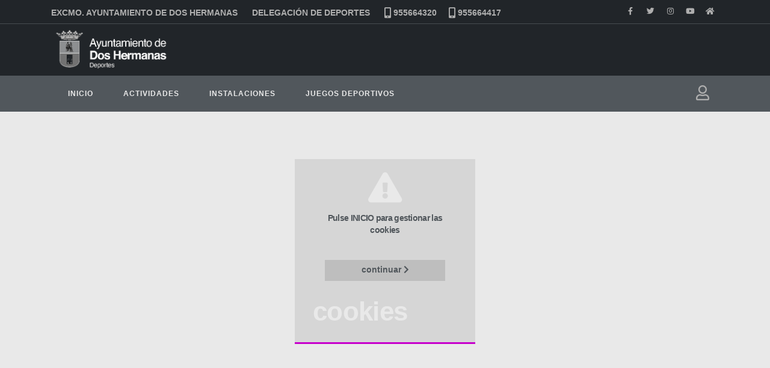

--- FILE ---
content_type: text/html
request_url: http://oelectronica.doshermanas.net/cgi-bin/inFini?PaginaSiguiente=_xCall&sp=A_InvPyP&Seccion=10&Ej=2021
body_size: 64978
content:
<!DOCTYPE html>
<html>

<head>












  
  <title>inFini | oficina electrónica </title>

  

  <meta http-equiv="Content-Security-Policy" content="default-src 'self'; child-src 'self'; script-src 'self' 'nonce-TdmWBtbbhyXCjvdAgyvHTRDmjPYcdachXsfUFKZU' 'sha256-UGqH6pb3EwlIS0NEKxjgRxI0tcI/MlP1C8g6FRX3GTQ='; style-src 'self' 'nonce-TdmWBtbbhyXCjvdAgyvHTRDmjPYcdachXsfUFKZU'; img-src 'self' blob:; font-src 'self' data:; base-uri 'self'; object-src 'none'; connect-src 'self'; form-action 'self'; manifest-src 'self'">

  
  <meta name="apple-mobile-web-app-title" content="inFini">

  
  <meta name="keywords" content="infini deportes oficina electrónica inscripciones actividades reserva pistas pago online" />

  
  <meta name="description" content="Gestiona online tus reservas de pistas, inscripciones en actividades y campeonatos, compra de abonos y entradas y pago de recibos.">

  
  <meta name="author" content="PROCESA S.L.">
  <meta name="copyright" content="PROCESA S.L."/>

  
  <meta http-equiv=”Content-Language” content=”es”/>

  
  <link rel="shortcut icon" href="../img/favicon.ico" type="image/x-icon">
  <link rel="icon" href="../img/favicon.ico" type="image/x-icon">



<meta http-equiv="Content-Type" content="text/html;charset=ISO-8859-1">


<meta name="mobile-web-app-capable" content="yes">
<link rel="shortcut icon" sizes="196x196" href="../img/icon196.png">

<meta name="apple-mobile-web-app-capable" content="yes">
<meta name="apple-mobile-web-app-status-bar-style" content="translucent-black">
<meta name="apple-mobile-web-app-title" content="inFini">
<link rel="apple-touch-icon" href="../img/icon512.png">
<link rel="apple-touch-icon" sizes="76x76" href="../img/icon76.png">
<link rel="apple-touch-icon" sizes="120x120" href="../img/icon120.png">
<link rel="apple-touch-icon" sizes="152x152" href="../img/icon152.png">

<meta name="msapplication-TileColor" content="#212529">
<meta name="msapplication-TileImage" content="../img/icon144.png">
<meta name="theme-color" content="#C700CC">

<meta name="viewport" content="width=device-width, height=device-height, user-scalable=no, initial-scale=1.0, maximum-scale=1.0, minimum-scale=1.0, shrink-to-fit=no">




<script src="../js/es6-promise.js"></script>
<script src="../js/es6-promise.auto.js"></script>
<script>less = {async:true}</script>

<script src="../js/less.js"></script>
<link rel="stylesheet" href="../css/style.css?v=35">
<link rel="stylesheet/less" type="text/css" href="../css/style.less?v=35" />

<link rel="stylesheet" href="../css/bootstrap.css">
<link rel="stylesheet" href="../css/fontawesome/css/all.min.css">
<link rel="stylesheet" href="../css/owl.carousel.css">
<link rel="stylesheet" href="../css/magnific-popup.css">
<link rel="stylesheet" href="../css/theme.css">
<link rel="stylesheet" href="../css/theme-elements.css">
<link rel="stylesheet" href="../css/custom.css?v=35">
<link rel="stylesheet" href="../css/custom2.css?v=35">
<link rel="stylesheet" href="../css/custom3.css?v=35">




<script src="../js/jquery.js?v=35"></script>
<script src="../js/jquery.easing.js"></script>
<script src="../js/popper.js"></script>
<script src="../js/bootstrap.js"></script>
<script src="../js/common.js"></script>
<script src="../js/owl.carousel.js"></script>
<script src="../js/jquery.magnific-popup.js"></script>
<script src="../js/custom.js"></script>

<link rel="stylesheet" href="../css/mobiscroll.css">
<script src="../js/mobiscroll.jquery.min.js"></script>

<link rel="stylesheet" href="../css/swiper-bundle.css" />
<script src="../js/swiper-bundle.js"></script>
<script src="../js/jquery.sticky.js"></script>



<script nonce='TdmWBtbbhyXCjvdAgyvHTRDmjPYcdachXsfUFKZU'>
var RequestScriptName = '/cgi-bin/inFini';
var versionMovil = false;
var nonce = 'TdmWBtbbhyXCjvdAgyvHTRDmjPYcdachXsfUFKZU';
</script>

<script src="../js/infini_001.js?v=35"></script>

<script nonce='TdmWBtbbhyXCjvdAgyvHTRDmjPYcdachXsfUFKZU'>
$(document).ready(cambiaSize('Fri, 05 Dec 2025 00:00:00 UTC'));
</script>

</head>



<div id="descripcion" class="modal fade" tabindex="-1" role="dialog" aria-labelledby="defaultModalLabel" aria-hidden="true">
  <div class="modal-dialog modal-lg">
    <div class="modal-content">

      
      <div class="modal-header">
        <h4 id="defaultModalLabel" class="modal-title">No hay información para este contenido</h4>
        <button type="button" class="close" data-dismiss="modal" aria-hidden="true">&times;</button>
      </div>

      
      <div id="descripcionBody" class="modal-body">

        
        <div id="noticiacabecera" class="noticiacabecera">
        </div>

        
        <div id="noticiacuerpo" class="noticiacuerpo">
        </div>

        
        <div id="noticiabtn" class="noticiabtn">
        </div>

      </div>

      
      <div class="modal-img">
        <div id="contentFoto1" class="col-lg-6">
          <a id="lightboxFoto1" class="img-thumbnail img-thumbnail-no-borders d-block img-thumbnail-hover-icon open-lightbox" href="">
          <div id="descripcionFoto1">
          <img class="img-fluid" src="">
          </div>
          </a>
          <div id="descripcionPieFoto1" class="piefoto"></div>
        </div>
        <div id="contentFoto2" class="col-lg-6">
          <a id="lightboxFoto2" class="img-thumbnail img-thumbnail-no-borders d-block img-thumbnail-hover-icon open-lightbox" href="" data-plugin-options="{'type':'image'}">
          <div id="descripcionFoto2">
          <img class="img-fluid" src="">
          </div>
          </a>
          <div id="descripcionPieFoto2" class="piefoto"></div>
        </div>
        </div>
      </div>

      
      <div id="descripcionCodigo" class="modal-footer"></div>

    </div>
  </div>
</div>


<div id="aceptaCookies" class="modal fade" tabindex="-1" role="dialog" aria-labelledby="defaultModalLabel" aria-hidden="true">
  <div class="modal-dialog modal-lg">
    <div class="modal-content">

      
      <div class="modal-header">
        
          <h4 id="defaultModalLabelCookies" class="modal-title">Esta página usa cookies</h4>
          
      </div>

      
      <div id="descripcionBodyCookies" class="modal-body">

        
        <div id="CookiesCabecera" class="noticiacabecera">
        aceptación/denegación de cookies
        </div>

        
        <div id="CookiesCuerpo" class="noticiacuerpo">
        
          Las cookies de este sitio web son exclusivamente técnicas.
          Se usan para mantener la sesión y la navegación.<br><br>
          En ningún caso se utilizan para personalizar el contenido ni ofrecer anuncios,
          tampoco se ofrecen funciones de redes sociales ni se analiza el tráfico mediante cookies.<br><br>
          No se comparte información sobre el uso que se haga del sitio web con ningún partner, empresa de publicidad o análisis web.
          
        <br>
        <br>
        </div>

        
        <div id="CookiesBtn" class="noticiabtn estilo_0001">
          <div class="estilo_0002">
          <button id="CookiesRechazar" type="submit" data-dismiss="modal" class="btn btn-outline btn-primary btn-modern-form estilo_0003">
          rechazar
          </button>
          </div>
          <div class="estilo_0004">
          <button id="CookiesAceptar" type="submit" data-dismiss="modal" class="btn btn-outline btn-primary btn-modern-form estilo_0003">
          aceptar
          </button>
          </div>
        </div>

      </div>

    </div>
  </div>
</div>






  
  <div id="load">
    <div class="loading" >
      <div class="spinner">
          <span></span>
      </div>
    </div>
  </div>


<body>



  <iframe id="targeted" name="targeted" class="estilo_0006" width="0" height="0"></iframe>
  <iframe id="nullTarget" name="nullTarget" class="estilo_0006" width="0" height="0"></iframe>


<form id="mUser" name="mUser" enctype="multipart/form-data" method="post" class="estilo_0011" target="targeted">
<input type="hidden" name="__act">
<nav id="sidebar">
  <div id="scroll">
    <div id="dismiss"><i class="fas fa-arrow-right"></i></div>
    <div class="sidebar-header">ÁREA USUARIO</div>


    
      <ul class="list-unstyled componentsuser">
        <li class="active">
          <li id="login"><a id="alogin" href="#"><i class="fas fa-sign-in-alt"></i> <b> Entrar</b></a></li>
          <li id="logout"><a id="alogout" href="#"><i class="fas fa-sign-out-alt"></i> <b> Salir</b></a></li>
        </li>
      </ul>
            <ul class="list-unstyled components">
        <li class="active">
          <li><a id="usu0" href="#">Modificar acceso</a></li>
          <li><a id="usu1" href="#">Modificar datos</a></li>
          <li><a id="usu2" href="#">Consultar usuario</a></li>
          <li><a id="usu3" href="#">Consultar contraseña</a></li>
        </li>
      </ul>
      <ul class="list-unstyled components">
        <li class="active">
          <li><a id="usu4" href="#">Mis inscripciones</a></li>
          <li><a id="usu5" href="#">Mis entradas y bonos</a></li>
          <li><a id="usu6" href="#">Mis reservas</a></li>
        </li>
      </ul>





<div id="QR_Usu" class="estilo_0151">
<img src="../img/logoQR.png" align="absbottom">
</div>

      <ul class="list-unstyled components">
        <li class="active">
          <li><a id="usu7" href="#"><i class="fas fa-user-plus">&nbsp;</i>Registrar usuario</a></li>
          <li><a id="usu8" href="#"><i class="fas fa-user-plus">&nbsp;</i>Registrar grupo</a></li>
        </li>
      </ul>



    <div id="labelCodigoUsu"></div>
    <div id="labelCodigoRepr"></div>
  </div>
</nav>
</form>



<form id="MPm" name="MPm" enctype="multipart/form-data" method="post" class="estilo_0011" target="targeted">
<input type="hidden" name="__act">
<nav id="sidebarmovil">
  <div id="scrollmovil">
    <div id="dismissmovil"><i class="fas fa-arrow-left"></i></div>
    <div class="sidebarmovil-header"><b>Menu</b></div>

        
        <div id="movilNav">
          <div id="accordian" class="container estilo_0012">
            <ul>

          <li>
                <h3>
                    <a id="mHa" href="#">
                  Inicio
                  </a>
                </h3>
              </li>
              <li>
                <h3>
                  <a href="#">
                  Actividades
                  </a>
                </h3>
                  <ul>
                  <li class="accordion categoria">Temporada 2025/2026</li>
                    <li>
                      <a href="#">
                      Programación y plazas
                      </a>
                            <ul>
                              <li>
                                <a id="mAa0" href="#">EE DD Menores</a>
                              </li>
                              <li>
                                <a id="mAb1" href="#">EE DD Adultos</a>
                              </li>
                              <li>
                                <a id="mAc2" href="#">EE DD Mayores</a>
                              </li>
                              <li>
                                <a id="mAd3" href="#">Eventos</a>
                              </li>
                              <li>
                                <a id="mAe4" href="#">Natación y salud</a>
                              </li>
                              <li>
                                <a id="mAf5" href="#">Piscinas cubiertas</a>
                              </li>
                              <li>
                                <a id="mAg6" href="#">Naturaleza</a>
                              </li>
                              <li>
                                <a id="mAh7" href="#">Verano</a>
                              </li>
                              <li>
                                <a id="mAi8" href="#">Acuáticas  0-5 años</a>
                              </li>
                            </ul>

                    </li>
                    <li>
                      <a id="mA9" href="#">
                      Renovaciones y pagos
                      </a>
                    </li>
                  </ul>
              </li>
              <li>
                <h3>
                  <a href="#">
                  Instalaciones
                  </a>
                </h3>
                  <ul>
                    <li>
                      <a id="mI10" href="#">
                      Entradas y bonos
                      </a>
                    </li>
                    <li>
                      <a id="mI11" href="#">
                      Reserva instalación
                      </a>
                    </li>
                    <li>
                      <a id="mI12" href="#">
                      Precios
                      </a>
                    </li>
                  </ul>
              <li>
                <h3>
                  <a href="#">
                  Juegos deportivos
                  </a>
                </h3>
                  <ul>
                        <li>
                          <a id="mJ13" href="#">
                          Horarios
                          </a>
                        </li>
                        <li>
                          <a id="mJ14" href="#">
                          Resultados
                          </a>
                        </li>
                        <li>
                          <a id="mJ15" href="#">
                          Clasificaciones
                          </a>
                        </li>
                      <li class="accordion categoria">Sólo para entidades:</li>
                        <li>
                          <a id="mJ16" href="#">
                          Horarios
                          </a>
                        </li>
                        <li>
                          <a id="mJ17" href="#">
                          Resultados
                          </a>
                        </li>
                        <li>
                          <a id="mJ18" href="#">
                          Clasificaciones
                          </a>
                        </li>
                        <li>
                          <a id="mJ19" href="#">
                          Listas de asistencia
                          </a>
                        </li>
                        <li>
                          <a id="mJ20" href="#">
                          Introducir resultados
                          </a>
                        </li>
                        <li>
                          <a id="mJ21" href="#">
                          Actas completas
                          </a>
                        </li>
                        <li>
                          <a id="mJ22" href="#">
                          Actas
                          </a>
                        </li>
                        <li>
                          <a id="mJ23" href="#">
                          Inscripci&oacute;n
                          </a>
                        </li>
                        <li>
                          <a id="mJ24" href="#">
                          Pago inscripci&oacute;n
                          </a>
                        </li>
                      <li class="accordion categoria">Documentos:</li>
                        <li>
                          <a id="mJ25" href="#">
                          Normativa
                          </a>
                        </li>
                        <li>
                          <a id="mJ26" href="#">
                          Anexos
                          </a>
                        </li>
                  </ul>
              <li class="estilo_0150" id="menuMonitorMovil">
                <h3>
                  <a href="#">
                  Monitores
                  </a>
                </h3>
                  <ul>
                    <li>
                      <a id="mM27" href="#">
                      Tablón informativo
                      </a>
                    </li>
                  </ul>
                  <ul>
                  <li class="accordion categoria">Temporada 2025/2026</li>
                    <li>
                      <a id="mM28" href="#">
                      Partes de asistencia
                      </a>
                    </li>
                  </ul>




              </ul>
            </div>
          </div>

        </div>
      </div>
    </div>
  </div>
</nav>
</form>


  <div class="overlayslide"></div>




<div id="site-content">


  <header id="header" data-plugin-options="{'stickyEnabled': true, 'stickyEnableOnBoxed': true, 'stickyEnableOnMobile': true, 'stickyStartAt': 128, 'stickySetTop': '-128px', 'stickyChangeLogo': true}">
  <div class="header-body border-color-primary border-top-0 box-shadow-none">
    
    <div class="header-top header-top-default border-bottom-0 border-top-0">
    
      <div class="container">
        <div class="header-row">

          <div class="header-column justify-content-start">
            <div class="header-row">
              <nav class="header-nav-top">
                <ul class="nav text-2">
                
                  <li class="nav-item nav-item-anim-icon 1 ayuntamiento">
                    <spam class="nav-link tituloheader"><strong>EXCMO. AYUNTAMIENTO DE DOS HERMANAS</strong></spam>
                  </li>
                  
                
                  <li class="nav-item nav-item-anim-icon 1 concejalia">
                    <spam class="nav-link tituloheader"><strong>DELEGACIÓN DE DEPORTES</strong></spam>
                  </li>
                  
                
                  <li class="nav-item nav-item-anim-icon 1 tlf1">
                    <a class="nav-link pl-0" href="tel:+34955664320"><i class="fas fa-mobile-alt inicio"></i><strong>955664320</strong></a>
                  </li>
                  
                
                  <li class="nav-item nav-item-anim-icon 1 tlf2">
                    <a class="nav-link pl-0" href="tel:+34955664417"><i class="fas fa-mobile-alt inicio"></i><strong>955664417</strong></a>
                  </li>
                  
                </ul>
              </nav>
            </div>
          </div>

          <div class="header-column justify-content-end">
            <div class="header-row">
              <ul class="header-social-icons social-icons redes d-sm-block social-icons-clean">
              
                <li class="social-icons-facebook"><a href="https://www.facebook.com/DeportesDosH" target="_blank" title="Facebook"><i class="fab fa-facebook-f"></i></a></li>
                
                <li class="social-icons-twitter"><a href="https://twitter.com/DEPORTES_DH" target="_blank" title="Twitter"><i class="fab fa-twitter"></i></a></li>
                
                <li class="social-icons-instagram"><a href="https://www.instagram.com/delegaciondeportesdoshermanas" target="_blank" title="Instagram"><i class="fab fa-instagram"></i></a></li>
                
                <li class="social-icons-youtube"><a href="https://www.youtube.com/channel/UCVhZ9TRTcFqK6PXp4rQGU5w" target="_blank" title="YouTube"><i class="fab fa-youtube"></i></a></li>
                
                <li class="social-icons-xing"><a href="https://www.doshermanas.net" target="_blank" title="www"><i class="fas fa-home"></i></a></li>
                
              </ul>
              
            </div>
          </div>

        </div>
      </div>
      
    </div>
    
    <div class="header-inFini">
      <div class="header-container container z-index-2">
        <div class="header-row py-2">

          <div class="header-column">
            <div class="header-row">
              <div class="header-logo header-logo-sticky-change">
                <a id="logo-header" href="#">
                  
                  <img class="header-logo-sticky opacity-0" alt="inFini" src="../img/0025/logo.png">
                  
                  <img class="header-logo-non-sticky opacity-0" alt="inFini" src="../img/0025/logo.png">
                </a>
              </div>
            </div>
          </div>
          <div class="header-column justify-content-end">
            <div class="header-row">
              <ul class="header-extra-info d-flex align-items-center">
                <li class="d-none d-sm-inline-flex">
                  <div class="header-extra-info-text usuario">
                    <label></label>
                    <strong><a href="#"></a></strong>
                  </div>
                </li>
              </ul>
            </div>
          </div>

        </div>
      </div>
    </div>
    
    <div class="header-nav-bar bg-primary" data-sticky-header-style="{'minResolution': 991}" data-sticky-header-style-active="{'background-color': 'transparent'}" data-sticky-header-style-deactive="{'background-color': '#0088cc'}">
      <div class="container">
        <div class="header-row">

          <div class="header-column">
            <div class="header-row">
             
             <div class="header-nav header-nav-force-light-text justify-content-start py-2 py-lg-3" data-sticky-header-style="{'minResolution': 991}" data-sticky-header-style-active="{'margin-left': '190px'}" data-sticky-header-style-deactive="{'margin-left': '0'}">
              <div class="header-nav-main header-nav-main-effect-1 header-nav-main-sub-effect-1">
                <form id="MP" name="MP" enctype="multipart/form-data" method="post" class="estilo_0011" target="targeted">
                <input type="hidden" name="__act">
                <nav class="collapse">
                  <ul class="nav nav-pills" id="mainNav">



                  <li class="dropdown">
                    <li class="dropdown">
                    <a id="Ha" class="dropdown-item" href="#">
                    Inicio
                    </a>
                      <ul id="H" class="dropdown-menu">
                      </ul>
                    </li>
                  <li class="dropdown">
                    <a class="dropdown-item dropdown-toggle active" href="#">
                    Actividades
                    </a>
                      <ul id="A" class="dropdown-menu">
                      <div class="dropdown-categoria">Temporada 2025/2026</div>
                        <li class="dropdown-submenu">
                          <a class="dropdown-item" href="#">Programación y plazas</a>
                            <ul class="dropdown-menu">
                              <li>
                                <a id="Aa0" class="dropdown-item" href="#" >EE DD Menores</a>
                              </li>
                              <li>
                                <a id="Ab1" class="dropdown-item" href="#" >EE DD Adultos</a>
                              </li>
                              <li>
                                <a id="Ac2" class="dropdown-item" href="#" >EE DD Mayores</a>
                              </li>
                              <li>
                                <a id="Ad3" class="dropdown-item" href="#" >Eventos</a>
                              </li>
                              <li>
                                <a id="Ae4" class="dropdown-item" href="#" >Natación y salud</a>
                              </li>
                              <li>
                                <a id="Af5" class="dropdown-item" href="#" >Piscinas cubiertas</a>
                              </li>
                              <li>
                                <a id="Ag6" class="dropdown-item" href="#" >Naturaleza</a>
                              </li>
                              <li>
                                <a id="Ah7" class="dropdown-item" href="#" >Verano</a>
                              </li>
                              <li>
                                <a id="Ai8" class="dropdown-item" href="#" >Acuáticas  0-5 años</a>
                              </li>
                            </ul>

                        </li>
                        <li>
                          <a id="A9" class="dropdown-item" href="#">
                          Renovaciones y pagos
                          </a>
                        </li>
                      </ul>
                    </li>
                  <li class="dropdown">
                    <a class="dropdown-item dropdown-toggle active" href="#">
                    Instalaciones
                    </a>
                      <ul id="I" class="dropdown-menu">
                        <li>
                          <a id="I10" class="dropdown-item" href="#">
                          Entradas y bonos
                          </a>
                        </li>
                        <li>
                          <a id="I11" class="dropdown-item" href="#">
                          Reserva instalación
                          </a>
                        </li>
                        <li>
                          <a id="I12" class="dropdown-item" href="#">
                          Precios
                          </a>
                        </li>
                      </ul>
                    </li>
                  <li class="dropdown">
                    <a class="dropdown-item dropdown-toggle active" href="#">
                    Juegos deportivos
                    </a>
                      <ul id="J" class="dropdown-menu">
                        <li>
                          <a id="J13" class="dropdown-item" href="#">
                          Horarios
                          </a>
                        </li>
                        <li>
                          <a id="J14" class="dropdown-item" href="#">
                          Resultados
                          </a>
                        </li>
                        <li>
                          <a id="J15" class="dropdown-item" href="#">
                          Clasificaciones
                          </a>
                        </li>
    <div class="dropdown-categoria">Sólo para entidades:</div>
                        <li>
                          <a id="J16" class="dropdown-item" href="#">
                          Horarios
                          </a>
                        </li>
                        <li>
                          <a id="J17" class="dropdown-item" href="#">
                          Resultados
                          </a>
                        </li>
                        <li>
                          <a id="J18" class="dropdown-item" href="#">
                          Clasificaciones
                          </a>
                        </li>
                        <li>
                          <a id="J19" class="dropdown-item" href="#">
                          Listas de asistencia
                          </a>
                        </li>
                        <li>
                          <a id="J20" class="dropdown-item" href="#">
                          Introducir resultados
                          </a>
                        </li>
                        <li>
                          <a id="J21" class="dropdown-item" href="#">
                          Actas completas
                          </a>
                        </li>
                        <li>
                          <a id="J22" class="dropdown-item" href="#">
                          Actas
                          </a>
                        </li>
                        <li>
                          <a id="J23" class="dropdown-item" href="#">
                          Inscripci&oacute;n
                          </a>
                        </li>
                        <li>
                          <a id="J24" class="dropdown-item" href="#">
                          Pago inscripci&oacute;n
                          </a>
                        </li>
    <div class="dropdown-categoria">Documentos:</div>
                        <li>
                          <a id="J25" class="dropdown-item" href="#">
                          Normativa
                          </a>
                        </li>
                        <li>
                          <a id="J26" class="dropdown-item" href="#">
                          Anexos
                          </a>
                        </li>
                      </ul>
                    </li>
                  <li class="dropdown estilo_0150" id="menuMonitor">
                    <a class="dropdown-item dropdown-toggle active" href="#">
                    Monitores
                    </a>
                      <ul id="M" class="dropdown-menu">
                          <li>
                            <a id="M27" class="dropdown-item" href="#">
                            Tablón informativo
                            </a>
                          </li>
                        <div class="dropdown-categoria">Temporada 2025/2026</div>
                          <li>
                            <a id="M28" class="dropdown-item" href="#">
                            Partes de asistencia
                            </a>
                          </li>
                      </ul>
                    </li>





                    </ul>
                  </nav>
                </form>
                </div>
                
                <div class="menuinFini">
                  <button type="button" id="sidebarmovilCollapse" class="btn btn-modern btn-login">
                  <i class="fas fa-bars"></i>
                  </button>
                </div>
                <div id="sidebarmovilLogo"><img src="../img/0025/logo.png" width="auto" height="100%" alt=""/>
                </div>
              </div>
            </div>
          </div>
          
          <div class="menuinFini">
            <button type="button" id="sidebarCollapse" class="btn btn-modern btn-login">
            <i class="far fa-user"></i>
            </button>
          </div>
        </div>
      </div>
    </div>
  </div>

  </header>




  <div>

    
    <div id="content-carrusel">
      <form id="MC" name="MC" enctype="multipart/form-data" method="post" target="targeted">
      <input type="hidden" name="__act">
      <div class="alto30"></div>
      <div class="container py-2">
        <div class="row">
          <div class="col">
            <div class="owl-carousel owl-theme stage-margin nav-style-1" data-plugin-options="{'responsive': {'2': {'items': 1}, '476': {'items': 2}, '768': {'items': 3}, '992': {'items': 4}, '1200': {'items': 5}}, 'nav': true, 'loop':false, 'dots': false, 'margin': 10, 'stagePadding': 40}">
            
              <a id="ButtCarrusel0" href="#">
              <span class="thumb-info thumb-info-borders thumb-info-bottom-info thumb-info-bottom-info-dark thumb-info-bottom-info-show-more">
                <span class="thumb-info-wrapper">
                  <img src="/img/carrusel/carrusel_reservas.png" class="img-fluid" alt="">
                  <span class="thumb-info-title"><div class="imagen"></div>
                    <span class="thumb-info-inner line-height-1">COMPRA DE ENTRADAS Y BONOS</span>
                    <span class="thumb-info-type">PISCINAS - ATLETISMO - CICLISMO PISTA</span>
                    <span class="thumb-info-show-more-content"><p class="mb-0 text-1 line-height-5">Entradas aqui</p></span>
                  </span>
                </span>
              </span>
              <script nonce='TdmWBtbbhyXCjvdAgyvHTRDmjPYcdachXsfUFKZU'>
                $id('ButtCarrusel0').addEventListener('click', function() {
                  showLoad();
                  MC.__act.value='__sp.16.I_EntradasyBonos__fp.13.Instalaciones__id.20.Instalaciones.A1.AA1';
                  divUp();
                  MC.submit();
                  return false;
                });
              </script>
              </a>
              
              <a id="ButtCarrusel1" href="#">
              <span class="thumb-info thumb-info-borders thumb-info-bottom-info thumb-info-bottom-info-dark thumb-info-bottom-info-show-more">
                <span class="thumb-info-wrapper">
                  <img src="/img/carrusel/carrusel_renovaciones.png" class="img-fluid" alt="">
                  <span class="thumb-info-title"><div class="imagen"></div>
                    <span class="thumb-info-inner line-height-1">RENOVACIONES</span>
                    <span class="thumb-info-type">Renovaciones de actividades</span>
                    <span class="thumb-info-show-more-content"><p class="mb-0 text-1 line-height-5">Renueve su inscripción</p></span>
                  </span>
                </span>
              </span>
              <script nonce='TdmWBtbbhyXCjvdAgyvHTRDmjPYcdachXsfUFKZU'>
                $id('ButtCarrusel1').addEventListener('click', function() {
                  showLoad();
                  MC.__act.value='__sp.17.A_InvRenovaciones__fp.11.Actividades__id.19.Actividades.A1.AA01';
                  divUp();
                  MC.submit();
                  return false;
                });
              </script>
              </a>
              
              <a id="ButtCarrusel2" href="#">
              <span class="thumb-info thumb-info-borders thumb-info-bottom-info thumb-info-bottom-info-dark thumb-info-bottom-info-show-more">
                <span class="thumb-info-wrapper">
                  <img src="/img/carrusel/carrusel_instalaciones.png" class="img-fluid" alt="">
                  <span class="thumb-info-title"><div class="imagen"></div>
                    <span class="thumb-info-inner line-height-1">RESERVAS DE INSTALACIONES</span>
                    <span class="thumb-info-type">Reserve su pista aquí</span>
                    <span class="thumb-info-show-more-content"><p class="mb-0 text-1 line-height-5"></p></span>
                  </span>
                </span>
              </span>
              <script nonce='TdmWBtbbhyXCjvdAgyvHTRDmjPYcdachXsfUFKZU'>
                $id('ButtCarrusel2').addEventListener('click', function() {
                  showLoad();
                  MC.__act.value='__sp.21.I_ReservaPorModalidad__fp.13.Instalaciones__id.20.Instalaciones.A1.AA1';
                  divUp();
                  MC.submit();
                  return false;
                });
              </script>
              </a>
              
              <a id="ButtCarrusel3" href="#">
              <span class="thumb-info thumb-info-borders thumb-info-bottom-info thumb-info-bottom-info-dark thumb-info-bottom-info-show-more">
                <span class="thumb-info-wrapper">
                  <img src="/img/carrusel/carrusel_tarjeta.png" class="img-fluid" alt="">
                  <span class="thumb-info-title"><div class="imagen"></div>
                    <span class="thumb-info-inner line-height-1">PISCINAS CUBIERTAS</span>
                    <span class="thumb-info-type">Actividades Piscinas Cubiertas</span>
                    <span class="thumb-info-show-more-content"><p class="mb-0 text-1 line-height-5">Consulte disponibilidad</p></span>
                  </span>
                </span>
              </span>
              <script nonce='TdmWBtbbhyXCjvdAgyvHTRDmjPYcdachXsfUFKZU'>
                $id('ButtCarrusel3').addEventListener('click', function() {
                  showLoad();
                  MC.__act.value='__sp.8.A_InvPyP__fp.11.Actividades__id.19.Actividades.A1.AA07';
                  divUp();
                  MC.submit();
                  return false;
                });
              </script>
              </a>
              
              <a id="ButtCarrusel4" href="#">
              <span class="thumb-info thumb-info-borders thumb-info-bottom-info thumb-info-bottom-info-dark thumb-info-bottom-info-show-more">
                <span class="thumb-info-wrapper">
                  <img src="/img/carrusel/carrusel_acuaticas.png" class="img-fluid" alt="">
                  <span class="thumb-info-title"><div class="imagen"></div>
                    <span class="thumb-info-inner line-height-1">ACUÁTICAS 0-5 AÑOS</span>
                    <span class="thumb-info-type">ACTIVIDADES ACUÁTICAS 0-5 AÑOS</span>
                    <span class="thumb-info-show-more-content"><p class="mb-0 text-1 line-height-5"></p></span>
                  </span>
                </span>
              </span>
              <script nonce='TdmWBtbbhyXCjvdAgyvHTRDmjPYcdachXsfUFKZU'>
                $id('ButtCarrusel4').addEventListener('click', function() {
                  showLoad();
                  MC.__act.value='__sp.8.A_InvPyP__fp.11.Actividades__id.19.Actividades.A1.AA10';
                  divUp();
                  MC.submit();
                  return false;
                });
              </script>
              </a>
              
              <a id="ButtCarrusel5" href="#">
              <span class="thumb-info thumb-info-borders thumb-info-bottom-info thumb-info-bottom-info-dark thumb-info-bottom-info-show-more">
                <span class="thumb-info-wrapper">
                  <img src="/img/carrusel/carrusel_terapeutica.png" class="img-fluid" alt="">
                  <span class="thumb-info-title"><div class="imagen"></div>
                    <span class="thumb-info-inner line-height-1">NATACIÓN Y SALUD</span>
                    <span class="thumb-info-type">Natación para la Salud</span>
                    <span class="thumb-info-show-more-content"><p class="mb-0 text-1 line-height-5"></p></span>
                  </span>
                </span>
              </span>
              <script nonce='TdmWBtbbhyXCjvdAgyvHTRDmjPYcdachXsfUFKZU'>
                $id('ButtCarrusel5').addEventListener('click', function() {
                  showLoad();
                  MC.__act.value='__sp.8.A_InvPyP__fp.11.Actividades__id.19.Actividades.A1.AA06';
                  divUp();
                  MC.submit();
                  return false;
                });
              </script>
              </a>
              
              <a id="ButtCarrusel6" href="#">
              <span class="thumb-info thumb-info-borders thumb-info-bottom-info thumb-info-bottom-info-dark thumb-info-bottom-info-show-more">
                <span class="thumb-info-wrapper">
                  <img src="/img/carrusel/carrusel_z5.png" class="img-fluid" alt="">
                  <span class="thumb-info-title"><div class="imagen"></div>
                    <span class="thumb-info-inner line-height-1">EE DD ADULTOS</span>
                    <span class="thumb-info-type">Escuelas Deportivas para adultos</span>
                    <span class="thumb-info-show-more-content"><p class="mb-0 text-1 line-height-5">Consulte periodo de inscripción</p></span>
                  </span>
                </span>
              </span>
              <script nonce='TdmWBtbbhyXCjvdAgyvHTRDmjPYcdachXsfUFKZU'>
                $id('ButtCarrusel6').addEventListener('click', function() {
                  showLoad();
                  MC.__act.value='__sp.8.A_InvPyP__fp.11.Actividades__id.19.Actividades.A1.AA02';
                  divUp();
                  MC.submit();
                  return false;
                });
              </script>
              </a>
              
              <a id="ButtCarrusel7" href="#">
              <span class="thumb-info thumb-info-borders thumb-info-bottom-info thumb-info-bottom-info-dark thumb-info-bottom-info-show-more">
                <span class="thumb-info-wrapper">
                  <img src="/img/carrusel/carrusel_padeltenis.png" class="img-fluid" alt="">
                  <span class="thumb-info-title"><div class="imagen"></div>
                    <span class="thumb-info-inner line-height-1">EE DD MENORES</span>
                    <span class="thumb-info-type">Escuelas deportivas para menores</span>
                    <span class="thumb-info-show-more-content"><p class="mb-0 text-1 line-height-5">Consulte periodo de inscripción</p></span>
                  </span>
                </span>
              </span>
              <script nonce='TdmWBtbbhyXCjvdAgyvHTRDmjPYcdachXsfUFKZU'>
                $id('ButtCarrusel7').addEventListener('click', function() {
                  showLoad();
                  MC.__act.value='__sp.8.A_InvPyP__fp.11.Actividades__id.19.Actividades.A1.AA01';
                  divUp();
                  MC.submit();
                  return false;
                });
              </script>
              </a>
              
              <a id="ButtCarrusel8" href="#">
              <span class="thumb-info thumb-info-borders thumb-info-bottom-info thumb-info-bottom-info-dark thumb-info-bottom-info-show-more">
                <span class="thumb-info-wrapper">
                  <img src="/img/carrusel/carrusel_medico.png" class="img-fluid" alt="">
                  <span class="thumb-info-title"><div class="imagen"></div>
                    <span class="thumb-info-inner line-height-1">EE DD MAYORES</span>
                    <span class="thumb-info-type">Escuelas Deportivas para mayores</span>
                    <span class="thumb-info-show-more-content"><p class="mb-0 text-1 line-height-5">Consulte periodo de inscripción</p></span>
                  </span>
                </span>
              </span>
              <script nonce='TdmWBtbbhyXCjvdAgyvHTRDmjPYcdachXsfUFKZU'>
                $id('ButtCarrusel8').addEventListener('click', function() {
                  showLoad();
                  MC.__act.value='__sp.8.A_InvPyP__fp.11.Actividades__id.19.Actividades.A1.AA03';
                  divUp();
                  MC.submit();
                  return false;
                });
              </script>
              </a>
              
            </div>
          </div>
        </div>
      </div>
      </form>
    </div>

    <div id="content-inFini" name="content-inFini">
    </div>

  </div>

</div>




<div id="site-footer">
  <div id="tapfooter"></div>

	
  <div class="carruselfooter">
    <div class="owl-carousel owl-theme carousel-center-active-item" data-plugin-options="{'responsive': {'0': {'items': 7}, '476': {'items': 9}, '768': {'items': 15}, '992': {'items': 21}, '1200': {'items': 25}}, 'autoplay': true, 'autoplayTimeout': 1500, 'dots': false}">
      <div><img class="img-fluid" src="../img/minicarrusel/halterofilia.png" alt=""></div>
      <div><img class="img-fluid" src="../img/minicarrusel/arco.png" alt=""></div>
      <div><img class="img-fluid" src="../img/minicarrusel/atletismo.png" alt=""></div>
      <div><img class="img-fluid" src="../img/minicarrusel/basket.png" alt=""></div>
      <div><img class="img-fluid" src="../img/minicarrusel/beisbol.png" alt=""></div>
      <div><img class="img-fluid" src="../img/minicarrusel/bici.png" alt=""></div>
      <div><img class="img-fluid" src="../img/minicarrusel/voley.png" alt=""></div>
      <div><img class="img-fluid" src="../img/minicarrusel/futbol.png" alt=""></div>
      <div><img class="img-fluid" src="../img/minicarrusel/golf.png" alt=""></div>
      <div><img class="img-fluid" src="../img/minicarrusel/lucha.png" alt=""></div>
      <div><img class="img-fluid" src="../img/minicarrusel/padel.png" alt=""></div>
      <div><img class="img-fluid" src="../img/minicarrusel/patinaje.png" alt=""></div>
      <div><img class="img-fluid" src="../img/minicarrusel/rugby.png" alt=""></div>
      <div><img class="img-fluid" src="../img/minicarrusel/senderismo.png" alt=""></div>
      <div><img class="img-fluid" src="../img/minicarrusel/esqui.png" alt=""></div>
      <div><img class="img-fluid" src="../img/minicarrusel/snow.png" alt=""></div>
      <div><img class="img-fluid" src="../img/minicarrusel/taichi.png" alt=""></div>
      <div><img class="img-fluid" src="../img/minicarrusel/tiro.png" alt=""></div>
      <div><img class="img-fluid" src="../img/minicarrusel/water.png" alt=""></div>
    </div>
  </div>
     




<footer id="footer" class="mt-0">
  <div class="container">
    <div class="col d-flex justify-content-center mb-lg-0">
      <img alt="inFini" id="footer-logo-img" src="../img/0025/escudo.png">
    </div>
  </div>
</footer>



<div class="creditsblock1  pt-1">

  <div class="credit1">EXCMO. AYUNTAMIENTO DE DOS HERMANAS</div>
  

  <div class="guion1">&nbsp;-&nbsp;</div>
  

  <div class="credit1">DELEGACIÓN DE DEPORTES</div>
  
</div>


<div class="creditsblock1">

  <div class="credit1">
  <a class="nav-link pl-0" href="mailto:deportes@doshermanas.es"><i class="far fa-envelope inicio"></i> <strong>deportes@doshermanas.es</strong></a>
  </div>
  
  <div class="credit2">
  
    <div class="credit1">
    <a class="nav-link pl-0" href="tel:+34955664320"><i class="fas fa-mobile-alt inicio"></i><strong>955664320</strong></a>
    </div>
    
  
    <div class="credit1">
    <a class="nav-link pl-0" href="tel:+34955664417"><i class="fas fa-mobile-alt inicio"></i><strong>955664417</strong></a>
    </div>
    
  </div>
</div>


  <form id="FormCredits" name="FormCredits" enctype="multipart/form-data" method="post" class="estilo_0011" target="targeted">
  <input type="hidden" name="__act">
  <div class="creditsblock2">
    <div class="credit2">
      <a id="ButtAvisoLegal" href="#"><div class="credit2sub">Aviso legal</div></a>
      <div class="guion2">-</div>
      <a id="ButtPoliticaPrivacidad" href="#"><div class="credit2sub">Política de privacidad</div></a>
    </div>
    
    <div class="guion3">-</div>
    <a href="" target="_blank" id="footer-infini"><img src="../img/footer_inFini.png" class="footer-infini">®</a>
    <div class="guion3">-</div>
    <a href="" target="_blank" id="footer-infini"><div class="credit2sub">  © Copyright 2020 </div></a>
  </div>
  </form>





</div>

<script src="../js/theme.js"></script>
<script src="../js/theme.init.js"></script>

<script nonce='TdmWBtbbhyXCjvdAgyvHTRDmjPYcdachXsfUFKZU'>
//  document.body.addEventListener('load', carga('_xCall', '?PaginaSiguiente=_xCall&sp=A_InvPyP&Seccion=10&Ej=2021') );
//  document.body.addEventListener('resize', cambiaSize('Fri, 05 Dec 2025 00:00:00 UTC') );

  window.addEventListener('load', function() {
    carga('_xCall', '?PaginaSiguiente=_xCall&sp=A_InvPyP&Seccion=10&Ej=2021');
  });
  window.addEventListener('resize', function() {
    cambiaSize('Fri, 05 Dec 2025 00:00:00 UTC');
  });

  $id('targeted').addEventListener('load', function() {
    cargaIframe();
  });

  $id('CookiesRechazar').addEventListener('click', function() {
    eliminaCookies();
    loginInfo(false, '', '', '', '', '', '');
    carga('blankaCookies', '');
  });
  $id('CookiesAceptar').addEventListener('click', function() {
    document.cookie = 'AceptaCookies=true;'
                    + 'expires = Fri, 04 Dec 2026 00:00:00 UTC;'
                    + 'path = ' + RequestScriptName;
  });

  
  $id('alogin').addEventListener('click', function() {
    ocultaMenuUsuario();
    mUser.target='targeted';
    mUser.__act.value='__sp.8.U_Entrar__fp.8.Usuarios__id.15.Usuarios.A1.AA1';
    mUser.submit();
    return false;
  });
  $id('alogout').addEventListener('click', function() {
    loginInfo(false, '', '', '', '', '', '', '_xCall');
    mUser.target='nullTarget';
    mUser.__act.value='__id.29._Inicio.EndUserAdapter.Logout';
    mUser.submit();
    return false;
  });
  
  $id('logo-header').addEventListener('click', function() {
    window.location='/cgi-bin/inFini';
    return false;
  });
  $id('ButtAvisoLegal').addEventListener('click', function() {
    showLoad();
    FormCredits.__act.value='__sp.10.AvisoLegal__id.14._Inicio.A1.AA1';
    divUp();
    FormCredits.submit();
    return false;
  });
  $id('ButtPoliticaPrivacidad').addEventListener('click', function() {
    showLoad();
    FormCredits.__act.value='__sp.20.PoliticaDePrivacidad__id.14._Inicio.A1.AA1';
    divUp();
    FormCredits.submit();
    return false;
  });

</script>

<script nonce='TdmWBtbbhyXCjvdAgyvHTRDmjPYcdachXsfUFKZU'>


$id('usu0').addEventListener('click', function() {
  ocultaMenuUsuario();
  mUser.target='targeted';
  mUser.__act.value='__sp.20.U_CambiarContrasegna__fp.8.Usuarios__id.15.Usuarios.A1.AA1';
  mUser.submit();
  return false;
});
    

$id('usu1').addEventListener('click', function() {
  ocultaMenuUsuario();
  mUser.target='targeted';
  mUser.__act.value='__sp.16.U_ModificarDatos__fp.8.Usuarios__id.15.Usuarios.A1.AA1';
  mUser.submit();
  return false;
});
    

$id('usu2').addEventListener('click', function() {
  ocultaMenuUsuario();
  mUser.target='targeted';
  mUser.__act.value='__sp.17.U_ConsultarCodigo__fp.8.Usuarios__id.15.Usuarios.A1.AA1';
  mUser.submit();
  return false;
});
    

$id('usu3').addEventListener('click', function() {
  ocultaMenuUsuario();
  mUser.target='targeted';
  mUser.__act.value='__sp.22.U_ConsultarContrasegna__fp.8.Usuarios__id.15.Usuarios.A1.AA1';
  mUser.submit();
  return false;
});
    
$id('usu4').addEventListener('click', function() {
  ocultaMenuUsuario();
  mUser.target='targeted';
  mUser.__act.value='__sp.18.U_MisInscripciones__fp.8.Usuarios__id.15.Usuarios.A1.AA1';
  mUser.submit();
  return false;
});
    
$id('usu5').addEventListener('click', function() {
  ocultaMenuUsuario();
  mUser.target='targeted';
  mUser.__act.value='__sp.19.U_MisEntradasYBonos__fp.8.Usuarios__id.15.Usuarios.A1.AA1';
  mUser.submit();
  return false;
});
    
$id('usu6').addEventListener('click', function() {
  ocultaMenuUsuario();
  mUser.target='targeted';
  mUser.__act.value='__sp.13.U_MisReservas__fp.8.Usuarios__id.15.Usuarios.A1.AA1';
  mUser.submit();
  return false;
});
    
$id('usu7').addEventListener('click', function() {
  ocultaMenuUsuario();
  mUser.target='targeted';
  mUser.__act.value='__sp.18.U_RegistrarUsuario__fp.8.Usuarios__id.15.Usuarios.A1.AA1';
  mUser.submit();
  return false;
});
    
$id('usu8').addEventListener('click', function() {
  ocultaMenuUsuario();
  mUser.target='targeted';
  mUser.__act.value='__sp.16.U_RegistrarGrupo__fp.8.Usuarios__id.15.Usuarios.A1.AA1';
  mUser.submit();
  return false;
});
    

$('#QR_Usu').html('<img src="../img/logoQR.png" align="absbottom">');
$('#QR_Usu').bind({
  click: function() {
    var codigoUsu = $('#labelCodigoUsu').html();
    codigoUsu = codigoUsu.trim();
    var milisegundos = Date.now();
    if (codigoUsu == '') {
      ocultaMenuUsuario();
      mUser.target='targeted';
      mUser.__act.value='__sp.8.U_Entrar__fp.8.Usuarios__id.15.Usuarios.A1.AA1';
      mUser.submit();
      return false;
    } else {
      $.ajax({type:'POST',
              url: '/cgi-bin/inFini/QRcode',
              data:{
                Usuario: codigoUsu,
                mSec: milisegundos
              },
              xhrFields: {
                responseType: 'blob'
              },
              success: function(blob){
                var imageUrl = URL.createObjectURL(blob);
                $('#QR_Usu').html('<img src="' + imageUrl + '" align="absbottom">');
              }
      });
    }

    setTimeout(function() {
      $('#QR_Usu').html('<img src="../img/logoQR.png" align="absbottom">');
    }, 15000);
  }
});




$id('mHa').addEventListener('click', function() {
  window.location= '/cgi-bin/inFini';
  return false;
});
    $id('mAa0').addEventListener('click', function() {  ocultaMenuMovil();  MPm.__act.value='__sp.8.A_InvPyP__fp.11.Actividades__id.19.Actividades.A1.AA01';  MPm.submit();  return false;});$id('mAb1').addEventListener('click', function() {  ocultaMenuMovil();  MPm.__act.value='__sp.8.A_InvPyP__fp.11.Actividades__id.19.Actividades.A1.AA02';  MPm.submit();  return false;});$id('mAc2').addEventListener('click', function() {  ocultaMenuMovil();  MPm.__act.value='__sp.8.A_InvPyP__fp.11.Actividades__id.19.Actividades.A1.AA03';  MPm.submit();  return false;});$id('mAd3').addEventListener('click', function() {  ocultaMenuMovil();  MPm.__act.value='__sp.8.A_InvPyP__fp.11.Actividades__id.19.Actividades.A1.AA05';  MPm.submit();  return false;});$id('mAe4').addEventListener('click', function() {  ocultaMenuMovil();  MPm.__act.value='__sp.8.A_InvPyP__fp.11.Actividades__id.19.Actividades.A1.AA06';  MPm.submit();  return false;});$id('mAf5').addEventListener('click', function() {  ocultaMenuMovil();  MPm.__act.value='__sp.8.A_InvPyP__fp.11.Actividades__id.19.Actividades.A1.AA07';  MPm.submit();  return false;});$id('mAg6').addEventListener('click', function() {  ocultaMenuMovil();  MPm.__act.value='__sp.8.A_InvPyP__fp.11.Actividades__id.19.Actividades.A1.AA08';  MPm.submit();  return false;});$id('mAh7').addEventListener('click', function() {  ocultaMenuMovil();  MPm.__act.value='__sp.8.A_InvPyP__fp.11.Actividades__id.19.Actividades.A1.AA09';  MPm.submit();  return false;});$id('mAi8').addEventListener('click', function() {  ocultaMenuMovil();  MPm.__act.value='__sp.8.A_InvPyP__fp.11.Actividades__id.19.Actividades.A1.AA10';  MPm.submit();  return false;});

$id('mA9').addEventListener('click', function() {
  ocultaMenuMovil();
  MPm.__act.value='__sp.17.A_InvRenovaciones__fp.11.Actividades__id.19.Actividades.A1.AA01';
  MPm.submit();
  return false;
});
              
$id('mI10').addEventListener('click', function() {
  ocultaMenuMovil();
  MPm.__act.value='__sp.16.I_EntradasyBonos__fp.13.Instalaciones__id.20.Instalaciones.A1.AA1';
  MPm.submit();
  return false;
});
          
$id('mI11').addEventListener('click', function() {
  ocultaMenuMovil();
  MPm.__act.value='__sp.21.I_ReservaPorModalidad__fp.13.Instalaciones__id.20.Instalaciones.A1.AA1';
  MPm.submit();
  return false;
});
          
$id('mI12').addEventListener('click', function() {
  ocultaMenuMovil();
  MPm.__act.value='__sp.9.I_Precios__fp.13.Instalaciones__id.20.Instalaciones.A1.AA1';
  MPm.submit();
  return false;
});
          
$id('mJ13').addEventListener('click', function() {
  ocultaMenuMovil();
  MPm.__act.value='__sp.13.J_01_Horarios__fp.16.JuegosDeportivos__id.23.JuegosDeportivos.A1.AA1';
  MPm.submit();
  return false;
});
          
$id('mJ14').addEventListener('click', function() {
  ocultaMenuMovil();
  MPm.__act.value='__sp.15.J_01_Resultados__fp.16.JuegosDeportivos__id.23.JuegosDeportivos.A1.AA1';
  MPm.submit();
  return false;
});
          
$id('mJ15').addEventListener('click', function() {
  ocultaMenuMovil();
  MPm.__act.value='__sp.20.J_01_Clasificaciones__fp.16.JuegosDeportivos__id.23.JuegosDeportivos.A1.AA1';
  MPm.submit();
  return false;
});
          
$id('mJ16').addEventListener('click', function() {
  ocultaMenuMovil();
  MPm.__act.value='__sp.16.J_01_EntHorarios__fp.16.JuegosDeportivos__id.23.JuegosDeportivos.A1.AA1';
  MPm.submit();
  return false;
});
          
$id('mJ17').addEventListener('click', function() {
  ocultaMenuMovil();
  MPm.__act.value='__sp.18.J_01_EntResultados__fp.16.JuegosDeportivos__id.23.JuegosDeportivos.A1.AA1';
  MPm.submit();
  return false;
});
          
$id('mJ18').addEventListener('click', function() {
  ocultaMenuMovil();
  MPm.__act.value='__sp.23.J_01_EntClasificaciones__fp.16.JuegosDeportivos__id.23.JuegosDeportivos.A1.AA1';
  MPm.submit();
  return false;
});
          
$id('mJ19').addEventListener('click', function() {
  ocultaMenuMovil();
  MPm.__act.value='__sp.24.J_01_EntListasAsistencia__fp.16.JuegosDeportivos__id.23.JuegosDeportivos.A1.AA1';
  MPm.submit();
  return false;
});
          
$id('mJ20').addEventListener('click', function() {
  ocultaMenuMovil();
  MPm.__act.value='__sp.23.J_01_EntIntroResultados__fp.16.JuegosDeportivos__id.23.JuegosDeportivos.A1.AA1';
  MPm.submit();
  return false;
});
          
$id('mJ21').addEventListener('click', function() {
  ocultaMenuMovil();
  MPm.__act.value='__sp.22.J_01_EntActasCompletas__fp.16.JuegosDeportivos__id.23.JuegosDeportivos.A1.AA1';
  MPm.submit();
  return false;
});
          
$id('mJ22').addEventListener('click', function() {
  ocultaMenuMovil();
  MPm.__act.value='__sp.13.J_01_EntActas__fp.16.JuegosDeportivos__id.23.JuegosDeportivos.A1.AA1';
  MPm.submit();
  return false;
});
          
$id('mJ23').addEventListener('click', function() {
  ocultaMenuMovil();
  MPm.__act.value='__sp.19.J_01_EntInscripcion__fp.16.JuegosDeportivos__id.23.JuegosDeportivos.A1.AA1';
  MPm.submit();
  return false;
});
          
$id('mJ24').addEventListener('click', function() {
  ocultaMenuMovil();
  MPm.__act.value='__sp.23.J_01_EntPagoInscripcion__fp.16.JuegosDeportivos__id.23.JuegosDeportivos.A1.AA1';
  MPm.submit();
  return false;
});
          
$id('mJ25').addEventListener('click', function() {
  ocultaMenuMovil();
  MPm.__act.value='__sp.17.J_01_DocNormativa__fp.16.JuegosDeportivos__id.23.JuegosDeportivos.A1.AA1';
  MPm.submit();
  return false;
});
          
$id('mJ26').addEventListener('click', function() {
  ocultaMenuMovil();
  MPm.__act.value='__sp.14.J_01_DocAnexos__fp.16.JuegosDeportivos__id.23.JuegosDeportivos.A1.AA1';
  MPm.submit();
  return false;
});
          
$id('mM27').addEventListener('click', function() {
  ocultaMenuMovil();
  MPm.__act.value='__sp.8.M_Tablon__fp.9.Monitores__id.16.Monitores.A1.AA1';
  MPm.submit();
  return false;
});
          
$id('mM28').addEventListener('click', function() {
  ocultaMenuMovil();
  MPm.__act.value='__sp.23.M_InvPartesDeAsistencia__fp.9.Monitores__id.16.Monitores.A1.AA1';
  MPm.submit();
  return false;
});
            




$id('Ha').addEventListener('click', function() {
  window.location= '/cgi-bin/inFini';
  return false;
});
    $id('Aa0').addEventListener('click', function() {  ocultaMenu('A');  MP.__act.value='__sp.8.A_InvPyP__fp.11.Actividades__id.19.Actividades.A1.AA01';  MP.submit();  return false;});$id('Ab1').addEventListener('click', function() {  ocultaMenu('A');  MP.__act.value='__sp.8.A_InvPyP__fp.11.Actividades__id.19.Actividades.A1.AA02';  MP.submit();  return false;});$id('Ac2').addEventListener('click', function() {  ocultaMenu('A');  MP.__act.value='__sp.8.A_InvPyP__fp.11.Actividades__id.19.Actividades.A1.AA03';  MP.submit();  return false;});$id('Ad3').addEventListener('click', function() {  ocultaMenu('A');  MP.__act.value='__sp.8.A_InvPyP__fp.11.Actividades__id.19.Actividades.A1.AA05';  MP.submit();  return false;});$id('Ae4').addEventListener('click', function() {  ocultaMenu('A');  MP.__act.value='__sp.8.A_InvPyP__fp.11.Actividades__id.19.Actividades.A1.AA06';  MP.submit();  return false;});$id('Af5').addEventListener('click', function() {  ocultaMenu('A');  MP.__act.value='__sp.8.A_InvPyP__fp.11.Actividades__id.19.Actividades.A1.AA07';  MP.submit();  return false;});$id('Ag6').addEventListener('click', function() {  ocultaMenu('A');  MP.__act.value='__sp.8.A_InvPyP__fp.11.Actividades__id.19.Actividades.A1.AA08';  MP.submit();  return false;});$id('Ah7').addEventListener('click', function() {  ocultaMenu('A');  MP.__act.value='__sp.8.A_InvPyP__fp.11.Actividades__id.19.Actividades.A1.AA09';  MP.submit();  return false;});$id('Ai8').addEventListener('click', function() {  ocultaMenu('A');  MP.__act.value='__sp.8.A_InvPyP__fp.11.Actividades__id.19.Actividades.A1.AA10';  MP.submit();  return false;});

$id('A9').addEventListener('click', function() {
  ocultaMenu('A');
  MP.__act.value='__sp.17.A_InvRenovaciones__fp.11.Actividades__id.19.Actividades.A1.AA01';
  MP.submit();
  return false;
});
            
$id('I10').addEventListener('click', function() {
  ocultaMenu('I');
  MP.__act.value='__sp.16.I_EntradasyBonos__fp.13.Instalaciones__id.20.Instalaciones.A1.AA1';
  MP.submit();
  return false;
});
          
$id('I11').addEventListener('click', function() {
  ocultaMenu('I');
  MP.__act.value='__sp.21.I_ReservaPorModalidad__fp.13.Instalaciones__id.20.Instalaciones.A1.AA1';
  MP.submit();
  return false;
});
          
$id('I12').addEventListener('click', function() {
  ocultaMenu('I');
  MP.__act.value='__sp.9.I_Precios__fp.13.Instalaciones__id.20.Instalaciones.A1.AA1';
  MP.submit();
  return false;
});
          
$id('J13').addEventListener('click', function() {
  ocultaMenu('J');
  MP.__act.value='__sp.13.J_01_Horarios__fp.16.JuegosDeportivos__id.23.JuegosDeportivos.A1.AA1';
  MP.submit();
  return false;
});
          
$id('J14').addEventListener('click', function() {
  ocultaMenu('J');
  MP.__act.value='__sp.15.J_01_Resultados__fp.16.JuegosDeportivos__id.23.JuegosDeportivos.A1.AA1';
  MP.submit();
  return false;
});
          
$id('J15').addEventListener('click', function() {
  ocultaMenu('J');
  MP.__act.value='__sp.20.J_01_Clasificaciones__fp.16.JuegosDeportivos__id.23.JuegosDeportivos.A1.AA1';
  MP.submit();
  return false;
});
          
$id('J16').addEventListener('click', function() {
  ocultaMenu('J');
  MP.__act.value='__sp.16.J_01_EntHorarios__fp.16.JuegosDeportivos__id.23.JuegosDeportivos.A1.AA1';
  MP.submit();
  return false;
});
          
$id('J17').addEventListener('click', function() {
  ocultaMenu('J');
  MP.__act.value='__sp.18.J_01_EntResultados__fp.16.JuegosDeportivos__id.23.JuegosDeportivos.A1.AA1';
  MP.submit();
  return false;
});
          
$id('J18').addEventListener('click', function() {
  ocultaMenu('J');
  MP.__act.value='__sp.23.J_01_EntClasificaciones__fp.16.JuegosDeportivos__id.23.JuegosDeportivos.A1.AA1';
  MP.submit();
  return false;
});
          
$id('J19').addEventListener('click', function() {
  ocultaMenu('J');
  MP.__act.value='__sp.24.J_01_EntListasAsistencia__fp.16.JuegosDeportivos__id.23.JuegosDeportivos.A1.AA1';
  MP.submit();
  return false;
});
          
$id('J20').addEventListener('click', function() {
  ocultaMenu('J');
  MP.__act.value='__sp.23.J_01_EntIntroResultados__fp.16.JuegosDeportivos__id.23.JuegosDeportivos.A1.AA1';
  MP.submit();
  return false;
});
          
$id('J21').addEventListener('click', function() {
  ocultaMenu('J');
  MP.__act.value='__sp.22.J_01_EntActasCompletas__fp.16.JuegosDeportivos__id.23.JuegosDeportivos.A1.AA1';
  MP.submit();
  return false;
});
          
$id('J22').addEventListener('click', function() {
  ocultaMenu('J');
  MP.__act.value='__sp.13.J_01_EntActas__fp.16.JuegosDeportivos__id.23.JuegosDeportivos.A1.AA1';
  MP.submit();
  return false;
});
          
$id('J23').addEventListener('click', function() {
  ocultaMenu('J');
  MP.__act.value='__sp.19.J_01_EntInscripcion__fp.16.JuegosDeportivos__id.23.JuegosDeportivos.A1.AA1';
  MP.submit();
  return false;
});
          
$id('J24').addEventListener('click', function() {
  ocultaMenu('J');
  MP.__act.value='__sp.23.J_01_EntPagoInscripcion__fp.16.JuegosDeportivos__id.23.JuegosDeportivos.A1.AA1';
  MP.submit();
  return false;
});
          
$id('J25').addEventListener('click', function() {
  ocultaMenu('J');
  MP.__act.value='__sp.17.J_01_DocNormativa__fp.16.JuegosDeportivos__id.23.JuegosDeportivos.A1.AA1';
  MP.submit();
  return false;
});
          
$id('J26').addEventListener('click', function() {
  ocultaMenu('J');
  MP.__act.value='__sp.14.J_01_DocAnexos__fp.16.JuegosDeportivos__id.23.JuegosDeportivos.A1.AA1';
  MP.submit();
  return false;
});
          
$id('M27').addEventListener('click', function() {
  ocultaMenu('M');
  MP.__act.value='__sp.8.M_Tablon__fp.9.Monitores__id.16.Monitores.A1.AA1';
  MP.submit();
  return false;
});
          
$id('M28').addEventListener('click', function() {
  ocultaMenu('M');
  MP.__act.value='__sp.23.M_InvPartesDeAsistencia__fp.9.Monitores__id.16.Monitores.A1.AA1';
  MP.submit();
  return false;
});
            

</script>




<script src="../js/infini_002.js?v=35"></script>

<script nonce='TdmWBtbbhyXCjvdAgyvHTRDmjPYcdachXsfUFKZU'>
try {
  loginInfo(false, '', '', eval(), '-1', '', '', '_xCall');
  }
catch(err) {
  try {
    top.loginInfo(false, '', '', eval(), '-1', '', '', '_xCall');
    }
  catch(err2) {
    }
  }
</script>



</body>
</html>



--- FILE ---
content_type: text/html
request_url: http://oelectronica.doshermanas.net/cgi-bin/inFini/_xCall
body_size: 324
content:

<body>
<title>xCall</title>
<form name="FormReenvio" method="post" target="targeted">
  <input type="hidden" name="__act" value="Token.43.Htv4N7Kzceo0vbqA08772025-12-04_09.52.17.875__fp.6._xCall__id.24._xCall.Adapter1.Reenviar">
</form>
</body>


--- FILE ---
content_type: text/html
request_url: http://oelectronica.doshermanas.net/cgi-bin/inFini/_xCall?PaginaSiguiente=_xCall&sp=A_InvPyP&Seccion=10&Ej=2021
body_size: 339
content:

<body>
<title>xCall</title>
<form name="FormReenvio" method="post" target="targeted">
  <input type="hidden" name="__act" value="Token.43.1uoYNf8P5lBwDjwG01522025-12-04_09.52.18.739__sp.8.A_InvPyP__fp.6._xCall__id.24._xCall.Adapter1.Reenviar">
</form>
</body>


--- FILE ---
content_type: text/html
request_url: http://oelectronica.doshermanas.net/cgi-bin/inFini?PaginaSiguiente=_xCall&sp=A_InvPyP&Seccion=10&Ej=2021
body_size: 3085
content:




  <div class="container-fluid">
    <div class="row">
      <div class="loginusuario">
        <form name="FormLogin" method="post" class="needs-validationblack" target="targeted">
          <div class="loginpopblack">
            <div class="form-row">
              <input type="hidden" name="__act">
              
                <label class="font-weight-bold text-2">usuario</label>
                <input id="UserName" name="UserName" type="text" class="form-controlblack form-controlblack-lg black" value="" size="20">
                
              
                <label class="font-weight-bold text-2">contrase�a</label>
                <input id="Password" name="Password" type="password" class="form-controlblack form-controlblack-lg" value="" size="20">
                <i id="mostrarClave" class="eye-icon fas fa-eye"></i>
                
            </div>
            <div class="form-row">
              
              <input type="hidden" size="0" class="Campo90" name="NextPage" value="UsuarioOK">
              
                <button id="Entrar" type="submit" value="Entrar" class="btn btn-outline btn-primary btn-modern-form estilo_0010">
                <i class="fas fa-sign-in-alt"></i> entrar</button>
                
            </div>

            <div class="form-row">
              <button id="buttonrecuperar" class="codeuser3" id="copycode">
              <i class="fas fa-question-circle"></i>
              &nbsp;recuperar contrase�a
              </button>
              <!--
              <button class="codeuser3" id="copycode">
              <i class="fas fa-exclamation-triangle"></i>
              &nbsp;activar cuenta
              </button>
              -->
            </div>
          </div>
        </form>
        <div class="logintitulouser">acceso<br>de usuario</div>
      </div>
    </div>
  </div>
  <script nonce='TdmWBtbbhyXCjvdAgyvHTRDmjPYcdachXsfUFKZU'>
  document.getElementById('mostrarClave').addEventListener('click', function() {
    campoClave = document.getElementById('Password');
    icono = document.getElementById('mostrarClave');
    if(icono.className == 'eye-icon fas fa-eye') {
      icono.classList.remove('fa-eye');
      icono.classList.add('fa-eye-slash');
      campoClave.type = 'text';
    }
    else {
      icono.classList.remove('fa-eye-slash');
      icono.classList.add('fa-eye');
      campoClave.type = 'password';
    }
  });
  document.getElementById('Entrar').addEventListener('click', function() {
    FormLogin.__act.value='NextPage.8.A_InvPyPToken.43.tArD4AghlBeAeIBg01702025-12-04_09.52.19.354__sp.8.A_InvPyP__fp.11.UsuarioNoOK__id.32.U_Entrar.LoginFormAdapter1.Login';
    FormLogin.submit();
    showLoad();
    return false;
  });
  document.getElementById('buttonrecuperar').addEventListener('click', function() {
    FormLogin.__act.value='__sp.22.U_ConsultarContrasegna__fp.8.Usuarios__id.15.Usuarios.A1.AA1';
    FormLogin.submit();
    showLoad();
    return false;
  });
  </script>
  

--- FILE ---
content_type: text/html
request_url: http://oelectronica.doshermanas.net/cgi-bin/inFini/blankaCookies
body_size: 1262
content:



  <div class="container-fluid">
    <div class="row">
      <div class="loginusuario">
        <form name="FormBlanka" method="post">
        <input type="hidden" name="__act">
        <div class="user-icon"><i class="fas fa-exclamation-triangle"></i></div>
        <div class="codeuser4">Pulse INICIO para gestionar las cookies</div>
        <div class="estilo_0016">
          <button id="ButtContinuar" type="submit" value="" class="btn btn-outline btn-primary btn-modern-form estilo_0017">
          continuar <i class="fas fa-chevron-right"></i></button>
        </div>
        <div class="logintitulouser">cookies</div>
        </form>
      </div>
    </div>
  </div>
  <script nonce=''>
  if(window.name != 'targeted') {
    $('#ButtContinuar').bind({
      click: function() {
        FormBlanka.target='targeted';
        FormBlanka.__act.value='__p.14._InicioContent__id.14._Inicio.A1.AA1';
        FormBlanka.submit();
        showLoad();
        return false;
      }
    });
  }
  </script>
  

<div class="alto50"></div>
<div class="container">
  <div class="row mb-3 pb-3">
    <div class="col">
    
    </div>
  </div>
</div>



--- FILE ---
content_type: text/css
request_url: http://oelectronica.doshermanas.net/css/style.css?v=35
body_size: 13867
content:
/* Generated by less 2.2.0 */
#site-content {
  border-color: #c700cc !important;
}
@media (max-width: 576px) {
  .ayuntamiento {
    display: none;
  }
  .concejalia {
    display: none;
  }
}
@media (min-width: 577px) and (max-width: 991px) {
  .ayuntamiento {
    display: none;
  }
  .concejalia {
    display: none;
  }
}
@media (min-width: 992px) {
  .ayuntamiento {
    display: inline;
  }
  .concejalia {
    display: inline;
  }
}
@media (max-width: 576px) {
  .redes {
    display: inline;
  }
}
@media (max-width: 576px) {
  .tlf2 {
    display: none;
  }
}
.ganador {
  -webkit-box-shadow: 0px 3px 0px 0px #c700cc !important;
  -moz-box-shadow: 0px 3px 0px 0px #c700cc !important;
  box-shadow: 0px 3px 0px 0px #c700cc !important;
}
.ganador > input {
  color: #c700cc !important;
}
.entradas-row:hover {
  border-bottom: 2px solid #c700cc !important;
}
.jjdd-res-mod:hover {
  -webkit-box-shadow: 0px 3px 0px 0px #c700cc !important;
  -moz-box-shadow: 0px 3px 0px 0px #c700cc !important;
  box-shadow: 0px 3px 0px 0px #c700cc !important;
}
.jjdd-coment:focus,
.jjdd-coment:hover {
  border-bottom: 3px solid #c700cc !important;
}
.jjdd-desplegable-inscripcion:hover {
  -webkit-box-shadow: 0px 3px 0px 0px #c700cc !important;
  -moz-box-shadow: 0px 3px 0px 0px #c700cc !important;
  box-shadow: 0px 3px 0px 0px #c700cc !important;
}
.user-ayto-error {
  color: #c700cc !important;
}
.textarea:hover,
.textarea:target,
.textarea:focus {
  -webkit-box-shadow: 0px 3px 0px 0px #c700cc !important;
  -moz-box-shadow: 0px 3px 0px 0px #c700cc !important;
  box-shadow: 0px 3px 0px 0px #c700cc !important;
}
.jjdd-e-visit > span,
.jjdd-e-local > span {
  color: #c700cc !important;
}
.jjdd-content-movile:hover {
  -webkit-box-shadow: 0px 3px 0px 0px #c700cc !important;
  -moz-box-shadow: 0px 3px 0px 0px #c700cc !important;
  box-shadow: 0px 3px 0px 0px #c700cc !important;
}
.jjdd-content-movile:hover::before {
  background: #c700cc !important;
}
.jjdd-m-visit > span:nth-child(2),
.jjdd-m-local > span:nth-child(2) {
  color: #c700cc !important;
}
#jjdd-resultados-movil:hover > div:nth-last-child(2) > div {
  background: #c700cc !important;
}
.clasif-row:hover {
  border-bottom: 2px solid #c700cc !important;
}
.clasif-row:hover > .clasif-1 > div:nth-child(3) > span {
  background: #c700cc !important;
}
.inscrip-row:hover {
  border-bottom: 2px solid #c700cc !important;
}
.inscrip-row:hover > .inscrip-1 > div:nth-child(3) > span {
  /* background: c700cc !important; */
}
.jjdd-header-titulo {
  border-bottom: 3px solid #c700cc !important;
}
.jjdd-zona:hover,
.jjdd-torneo:hover,
.jjdd-modalidad-webe:hover,
.jjdd-torneo-webe:hover,
.jjdd-jornada-webe:hover,
.rsv-instalacion-webe:hover,
.rsv-unidad-webe:hover {
  box-shadow: 0px 3px 0px 0px #c700cc !important;
}
tbody tr:hover > td > div {
  background: #c700cc !important;
}
tbody tr:hover > td > .number-input {
  background: transparent !important;
}
.clasif-row > div:first-child > div:nth-child(2) > span {
  color: #c700cc !important;
}
.inscrip-row > div:first-child > div:nth-child(3) > span {
  color: #c700cc !important;
}
@media (min-width: 770px) {
  #title-grupos .titulo-page-add .buscador input {
    -webkit-box-shadow: 0px 3px 0px 0px #c700cc;
    -moz-box-shadow: 0px 3px 0px 0px #c700cc;
    box-shadow: 0px 3px 0px 0px #c700cc;
  }
}
.spinner span:before {
  background-color: #c700cc !important;
}
.spinner span:after {
  background-color: #c700cc !important;
}
.spinner:before {
  background-color: #c700cc !important;
}
.spinner:after {
  background-color: #c700cc !important;
}
#img-infini-filtro {
  fill: #c700cc;
}
.language-drop__button:hover {
  background: #c700cc !important;
}
.pie-chart__legend span {
  color: #c700cc !important;
}
.counter-animated {
  color: #c700cc !important;
}
hr.solid {
  background: #c700cc !important;
}
#dismiss {
  border-bottom: 3px solid #c700cc !important;
}
#sidebar .sidebar-header {
  border-bottom: 3px solid #c700cc !important;
}
#sidebarmovil .sidebarmovil-header {
  border-bottom: 4px solid #c700cc !important;
}
.div-desplegable-escritorio .desplegable-wrap {
  -webkit-box-shadow: 0px 3px 0px 0px #c700cc !important;
  -moz-box-shadow: 0px 3px 0px 0px #c700cc !important;
  box-shadow: 0px 3px 0px 0px #c700cc !important;
}
.modal-dialog {
  -webkit-box-shadow: 0px 3px 0px 0px #c700cc !important;
  -moz-box-shadow: 0px 3px 0px 0px #c700cc !important;
  box-shadow: 0px 3px 0px 0px #c700cc !important;
}
.loginusuario {
  border-bottom: 3px solid #c700cc !important;
}
.mensaje-no-reservas {
  border-bottom: 3px solid #c700cc !important;
}
#literal,
#literal input {
  color: #c700cc !important;
}
.user-ayto-error-2 {
  color: #c700cc !important;
}
.user-log-title {
  border-top: 3px solid #c700cc !important;
}
.bono-log-title {
  border-top: 3px solid #c700cc !important;
}
.row-bono {
  border-bottom: 3px solid #c700cc !important;
}
.entradas-header-titulo {
  border-bottom: 3px solid #c700cc !important;
}
#misentradas-in {
  border-bottom: 3px solid #c700cc !important;
}
.user-log-title2 {
  border-top: 3px solid #c700cc !important;
}
.ver-inscrip1 {
  border-top: 3px solid #c700cc !important;
}
.rsv-misreservas-titulo {
  border-bottom: 3px solid #c700cc !important;
}
@media (max-width: 576px) {
  .rsv-header-titulo {
    display: none;
    border-bottom: 3px solid #c700cc !important;
  }
}
.rsv-header-titulo {
  border-bottom: 3px solid #c700cc !important;
}
.rsv-actual {
  border-bottom: 3px solid #c700cc !important;
}
@media (max-width: 576px) {
  .rsv-actual {
    border-right: 3px solid #c700cc !important;
    border-left: 3px solid #c700cc !important;
    border-bottom: 0px solid #c700cc !important;
  }
}
.rsv-actual-anular {
  border-bottom: 3px solid #c700cc !important;
}
@media (max-width: 576px) {
  .rsv-actual-anular {
    border-right: 3px solid #c700cc !important;
    border-left: 3px solid #c700cc !important;
    border-bottom: 0px solid #c700cc !important;
  }
}
.ayto-desplegable:hover {
  -webkit-box-shadow: 0px 3px 0px 0px #c700cc !important;
  -moz-box-shadow: 0px 3px 0px 0px #c700cc !important;
  box-shadow: 0px 3px 0px 0px #c700cc !important;
}
#alertfooter input:hover {
  box-shadow: 0px 3px 0px 0px #c700cc !important;
}
#dismiss:hover {
  color: #c700cc !important;
}
#accordian li:hover {
  border-left: 4px solid #c700cc !important;
}
#accordian li.active {
  border-left: 4px solid #c700cc !important;
}
.btn-tertiary:focus {
  box-shadow: 0px 3px 0px 0px #c700cc !important;
}
.noticialink a {
  color: #c700cc !important;
}
#contentCondiciones a {
  color: #c700cc !important;
}
.user-ayto-error {
  color: #c700cc !important;
}
.usererror {
  color: #c700cc !important;
}
@media (max-width: 767px) {
  .flex-item {
    border-bottom: 0px solid #c700cc !important;
  }
  .flex3 {
    border-bottom: 3px solid #c700cc !important;
  }
  .flex4 {
    border-bottom: 3px solid #c700cc !important;
  }
  .flex-item {
    border-bottom: 3px solid #c700cc !important;
  }
}
.flex-item {
  border-bottom: 3px solid #c700cc !important;
}
.bono-user-1:hover {
  -webkit-box-shadow: 0px 2px 0px 0px #c700cc !important;
  -moz-box-shadow: 0px 2px 0px 0px #c700cc !important;
  box-shadow: 0px 2px 0px 0px #c700cc !important;
}
::-moz-selection {
  /* Code for Firefox */
  color: #fff;
  background: #c700cc;
}
::selection {
  color: #fff;
  background: #c700cc;
}
::-webkit-scrollbar-thumb:hover {
  background: #c700cc;
}
::-webkit-scrollbar-thumb:active {
  background: #c700cc;
}
.div-desplegable-movil:hover::before {
  box-shadow: 0px 3px 0px 0px #c700cc !important;
}
.swiper-slide-active {
  box-shadow: 0px -3px 0px 0px #c700cc, 0px 3px 0px 0px #c700cc !important;
}
.rsv-recibo:hover {
  box-shadow: 0px 3px 0px 0px #c700cc !important;
}
#rsv-inscripcion-movil:hover {
  box-shadow: 0px 0px 0px 0px #c700cc !important;
}
#ancla-pagar > button:hover,
#ancla-pagar > button:active {
  box-shadow: 0px 0px 0px 0px #c700cc !important;
}
.mbsc-selected {
  color: #c700cc !important;
}
.mbsc-windows.mbsc-button-flat.mbsc-hover {
  box-shadow: 0px 3px 0px 0px #c700cc !important;
}
.rsv-control-boton:hover {
  box-shadow: 0px 3px 0px 0px #c700cc !important;
}
.rsv-info {
  border-top: 2px solid #c700cc !important;
  border-bottom: 0px solid #c700cc !important;
}
.subunit-check-input:checked ~ .subunit-check-text {
  border: 2px solid #c700cc !important;
}
@media (max-width: 576px) {
  .rsv-info-boton:hover {
    -webkit-box-shadow: 0px 3px 0px 0px #c700cc !important;
    -moz-box-shadow: 0px 3px 0px 0px #c700cc !important;
    box-shadow: 0px 3px 0px 0px #c700cc !important;
  }
}
.rsv-info-boton:hover {
  -webkit-box-shadow: -3px 0px 0px 0px #c700cc !important;
  -moz-box-shadow: -3px 0px 0px 0px #c700cc !important;
  box-shadow: -3px 0px 0px 0px #c700cc !important;
}
.rsv-pista:hover {
  -webkit-box-shadow: -3px 0px 0px 0px #c700cc !important;
  -moz-box-shadow: -3px 0px 0px 0px #c700cc !important;
  box-shadow: -3px 0px 0px 0px #c700cc !important;
}
.rsv-pista-hacheover {
  -webkit-box-shadow: -3px 0px 0px 0px #c700cc !important;
  -moz-box-shadow: -3px 0px 0px 0px #c700cc !important;
  box-shadow: -3px 0px 0px 0px #c700cc !important;
}
.progress-bar {
  background-color: #c700cc;
}
.img-thumbnail.img-thumbnail-hover-icon:before {
  background: rgba(199, 0, 204, 0.5) !important;
}
html .scroll-to-top:hover {
  color: #c700cc;
}
input:focus {
  -webkit-box-shadow: 0px 3px 0px 0px #c700cc !important;
  -moz-box-shadow: 0px 3px 0px 0px #c700cc !important;
  box-shadow: 0px 3px 0px 0px #c700cc !important;
}
input:hover {
  -webkit-box-shadow: 0px 3px 0px 0px #c700cc !important;
  -moz-box-shadow: 0px 3px 0px 0px #c700cc !important;
  box-shadow: 0px 3px 0px 0px #c700cc !important;
}
input:focus[readonly] {
  -webkit-box-shadow: #A2A2A2 !important;
  -moz-box-shadow: #A2A2A2 !important;
  box-shadow: #A2A2A2 !important;
}
input:hover[readonly] {
  -webkit-box-shadow: #A2A2A2 !important;
  -moz-box-shadow: #A2A2A2 !important;
  box-shadow: #a2a2a2 !important;
}
tbody tr:hover {
  -webkit-box-shadow: 0px 2px 0px 0px #c700cc !important;
  -moz-box-shadow: 0px 2px 0px 0px #c700cc !important;
  box-shadow: 0px 2px 0px 0px #c700cc !important;
}
#dismiss:hover {
  color: #c700cc !important;
}
#sidebar ul li a:hover {
  border-color: #c700cc !important;
}
#sidebar ul li a:active {
  color: #c700cc !important;
}
a[aria-expanded="true"] {
  color: #c700cc !important;
}
.nice-select-wrap:focus {
  border-color: #c700cc !important;
}
.option-input:hover {
  border: 3px solid #c700cc !important;
}
.checkbox-input:hover {
  border: 3px solid #c700cc !important;
}
.codeuser2 {
  box-shadow: 0px 3px 0px 0px #c700cc !important;
}
.desplegable-wrap:hover {
  -webkit-box-shadow: 0px 3px 0px 0px #c700cc !important;
  -moz-box-shadow: 0px 3px 0px 0px #c700cc !important;
  box-shadow: 0px 3px 0px 0px #c700cc !important;
}
.desplegable-wrap ul a:hover {
  color: #c700cc !important;
}
html .btn-outline.btn-primary:active {
  -webkit-box-shadow: 0px 3px 0px 0px #c700cc !important;
  -moz-box-shadow: 0px 3px 0px 0px #c700cc !important;
  box-shadow: 0px 3px 0px 0px #c700cc !important;
}
.btn-primary:not(:disabled):not(.disabled):active,
.btn-primary:not(:disabled):not(.disabled).active,
.show > .btn-primary.dropdown-toggle {
  -webkit-box-shadow: 0px 3px 0px 0px #c700cc !important;
  -moz-box-shadow: 0px 3px 0px 0px #c700cc !important;
  box-shadow: 0px 3px 0px 0px #c700cc !important;
}
html .btn-outline.btn-primary:hover {
  -webkit-box-shadow: 0px 3px 0px 0px #c700cc !important;
  -moz-box-shadow: 0px 3px 0px 0px #c700cc !important;
  box-shadow: 0px 3px 0px 0px #c700cc !important;
}
@media (min-width: 991px) {
  html .btn-login:hover {
    -webkit-box-shadow: 0px 4px 0px 0px #c700cc !important;
    -moz-box-shadow: 0px 4px 0px 0px #c700cc !important;
    box-shadow: 0px 4px 0px 0px #c700cc !important;
  }
}
html .btn-outline.btn-primary-square:hover {
  -webkit-box-shadow: 0px 3px 0px 0px #c700cc !important;
  -moz-box-shadow: 0px 3px 0px 0px #c700cc !important;
  box-shadow: 0px 3px 0px 0px #c700cc !important;
}
html .btn-outline.btn-primary-square:active {
  -webkit-box-shadow: 0px 3px 0px 0px #c700cc !important;
  -moz-box-shadow: 0px 3px 0px 0px #c700cc !important;
  box-shadow: 0px 3px 0px 0px #c700cc !important;
}
.usuario {
  border-color: #c700cc !important;
}
html .featured-box-effect-2.featured-box-primary .icon-featured:after {
  box-shadow: 0 0 0 3px #c700cc !important;
}
.icon-featured-boton :hover {
  color: #c700cc !important;
}
.featured-box-effect-2 .icon-featured3:after {
  box-shadow: 0 0 0 3px #c700cc !important;
}
.featured-box-effect-2 .icon-featured2:after {
  box-shadow: 0 0 0 3px #c700cc !important;
}
#header .header-nav-main nav > ul > li.dropdown .dropdown-menu {
  border-color: #c700cc !important;
}
#header .header-nav-main nav > ul > li.dropdown.open > a:before,
#header .header-nav-main nav > ul > li.dropdown:hover > a:before {
  border-color: #c700cc !important;
}
#header .header-nav-main nav > ul > li > a:hover {
  border-color: #c700cc !important;
}
.thumb-info.thumb-info-borders {
  border-color: #c700cc !important;
}
.owl-carousel.nav-style-1 .owl-nav .owl-next,
.owl-carousel.nav-style-1 .owl-nav .owl-prev {
  color: #c700cc !important;
}
.thumb-info .thumb-info-wrapper:after {
  content: "";
  background-color: rgba(199, 0, 204, 0.5) !important;
}
html body .btn-light:hover,
html body .btn-light.hover,
html body .btn-outline.btn-light:hover,
html body .btn-outline.btn-light.hover {
  border-color: #c700cc !important;
  color: #c700cc !important;
}
html .btn-outline.btn-primary:hover,
html .btn-outline.btn-primary.hover {
  border-color: #c700cc !important;
}
.post-medium:hover {
  -webkit-box-shadow: 0px 3px 0px 0px #c700cc !important;
  -moz-box-shadow: 0px 3px 0px 0px #c700cc !important;
  box-shadow: 0px 3px 0px 0px #c700cc !important;
}


--- FILE ---
content_type: text/css
request_url: http://oelectronica.doshermanas.net/css/custom.css?v=35
body_size: 263494
content:
/*Explorer 10+*/
@media all and (-ms-high-contrast: none), (-ms-high-contrast: active) {
  .img-infini-svg {display:none} }
/*Mozilla*/
@-moz-document url-prefix() { }
/*Chrome*/
@media screen and (-webkit-min-device-pixel-ratio:0) and (min-resolution:.001dpcm) {}
/*Safari*/
@media not all and (min-resolution:.001dpcm) { 
    @media {}    }
/*Edge*/
@supports (-ms-ime-align:auto) {
    .selector {       }}


@media (max-width: 1200px) {}
@media screen and (min-width: 990px) and (max-width: 1199px) {}
@media (max-width: 991px) {}
@media screen and (min-width: 768px) and (max-width: 991px) {}
@media (max-width: 767px) {}
@media screen and (min-width: 576px) and (max-width: 767px) {}
@media (max-width: 576px) {}



@media (max-width: 576px) {
  #content-inFini {padding-top: 0px !important;}}


/* animacion */
  @keyframes saltarin {
    0% {transform: scale(1);}
    50% {transform: scale(1.5);}
    100% {transform: scale(1);}  }
.saltarin {
  animation: saltarin 300ms ease-in}

.jjdd-resultados-header {
  margin-bottom: 10px;
  color:#51575C;
  display: flex;
  flex-flow: wrap;
  justify-content: center;
  transition: all 0.2s ease;
  margin-top: 18px;}
/*.jjdd-resultados-header:hover >div {
  color: #212529;
  transition: all 0.2s ease;
  background: #CACACA}*/
.jjdd-resultados-header>div {
  /*height: 70px;*/
  cursor: default; 
  border-bottom: 3px solid #E9E9E9;
  background: #D6D6D6;
  -ms-flex: 0 0 50%;
  flex: 0 0 50%;
  align-items: center;
  align-content: center !important;
  font-size: 14px;
  line-height: 16px;
  font-weight: 700;}
.jjdd-resultados-header>div:first-child {
  cursor: default;
  font-size: 18px;
  line-height: 20px;
  border-right: 3px solid #E9E9E9;
  text-align: center;
  padding-left: 10px;
  padding-right: 25px;
  padding-top: 10px !important;
  padding-bottom: 10px !important;
  justify-content: center;} 
.jjdd-m-visit>span:nth-child(2), .jjdd-m-local>span:nth-child(2) {
  padding-left: 5px;
  text-transform: uppercase;}
.jjdd-resultados-header>div:first-child::after { 
  cursor: default;
  position: absolute;
  margin-top: -50px; 
  font-size: 14px;
  line-height: 16px;
  font-weight: 100;
  text-transform: lowercase}
.jjdd-resultados-header>div:nth-child(2) {
  cursor: default;
  font-size: 18px;
  line-height: 20px;
  text-align: center;
  padding-right: 10px;
  padding-left: 25px;
  padding-top: 10px !important;
  padding-bottom: 10px !important;
  justify-content: center;} 
.jjdd-resultados-header>div:nth-child(2)::after { 
  cursor: default;
  text-align: right;
  position: absolute;
  margin-top: -50px;
  color:#6E767D;
  font-size: 14px;
  line-height: 16px;
  font-weight: 100;
  text-transform: lowercase}
.jjdd-res-mod>form>.jjdd-resultados-header>div>div {
  font-weight: 700 !important;
  color: #51575C !important;}
.jjdd-res-mod>form>.jjdd-resultados-header>.jjdd-resultados-header-add>div>span {
  opacity: 0.5 !important;}

.jjdd-resultados-header>div {
  display: flex;
  flex-direction: column;}
.jjdd-resultados-header>div>div {
  margin-bottom: 4px;}
.jjdd-resultados-header>div>div:first-child {
  cursor: default;
  color: #51575C;
  font-size: 14px;
  line-height: 16px;
  font-weight: 700;}
.jjdd-resultados-header>div>div:nth-child(2) { 
  display: flex;
  font-size: 14px;
  flex-direction: column;}
.jjss-resultados-equipo>div:nth-child(2)>span:nth-child(1) {
  color: #6E767D;
  opacity: 0.5;
  
  margin-bottom: 10px;}
.jjss-resultados-equipo>div:nth-child(2)>span:nth-child(2),
.jjss-resultados-equipo>div:nth-child(2)>span:nth-child(3) {
  font-weight: 400;
  color: #6E767D;
  opacity: 0.5;}

.jjdd-resultados-sets {
  all: unset;
  width: 100%;
  display: flex;
  flex-wrap: wrap !important;
  width: calc(100% + 21px) !important;
  display: flex !important;
  gap: 12px !important }





.jjdd-resultados-header::before {
  transition: all 0.2s ease;
  display: flex;
  position: absolute;
  margin-left: -4px;
  margin-top: 44px;
  content: attr(data-title);
  justify-content: center;
  width: 45px;
  height: 45px; 
  font-size: 16px;
  letter-spacing: 0.5px;
  line-height: 37px;
  font-weight: 700;
  border-radius: 100%;
  background: #8B8E92;
  color: #E9E9E9;
  border: 3px solid #E9E9E9;}
.jjdd-resultados-header-add{
  border-bottom: 0px solid !important;
  padding-top: 12px !important;
  background: #D6D6D6;
  display:flex;
  color: #212529;
  flex-direction: row !important;
  align-content: flex-start !important;
  align-items: flex-start !important;
  justify-content: space-between;
  flex-flow: wrap;
  flex-wrap: nowrap;
  flex-basis: 100% !important;
  height: auto !important;
  padding: 0px 10px 10px;}
.jjdd-resultados-header-add>div{
  font-weight: 400 !important;
  padding: 0px 10px 0px;
  text-align: center;}
.jjdd-resultados-header-add>div>span{ 
  font-weight: 100;
  display: block;
  color: #6E767D;
  line-height: 18px;}
.jjdd-resultados-header-add>div:first-child,
.jjdd-resultados-header-add>div:nth-child(2) { 
  flex-grow: 3;}
.jjdd-resultados-header-add>div:nth-child(3),
.jjdd-resultados-header-add>div:nth-child(4){ 
  flex-grow: 2;}



@media (min-width: 992px) {
}

@media screen and (min-width: 577px) and (max-width: 767px) {
  #jjdd-fecha>div {
    font-size: 16px !important;
    font-weight: 700 !important;  }
  .jjdd-m-visit, .jjdd-m-local {
    padding-bottom: 65px;}
  .jjdd-resultados-header {
    width: 100% !important}
  /*.jjdd-resultados-header>div {
    height: 90px;}*/
  .jjdd-resultados-header::before {
    margin-top: 44px;}
  .jjdd-resultados-header>div:first-child::after,
  .jjdd-resultados-header>div:nth-child(2)::after {
    margin-top: -65px !important;}
  .jjdd-resultados-header-add>div:first-child,
  .jjdd-resultados-header-add>div:nth-child(2) { 
    flex-grow: 4;}
  .jjdd-resultados-header-add>div:nth-child(3),
  .jjdd-resultados-header-add>div:nth-child(4){ 
    flex-grow: 1;}
}


@media (max-width: 576px) {
  #jjdd-in-resultados {
    padding-left: 0px !important;  }
  /*#jjdd-fecha>div {
    font-size: 16px !important;
    font-weight: 700 !important;  }
  .jjdd-m-visit, .jjdd-m-local {
    padding-bottom: 70px !important;}
  .jjdd-resultados-header-add>div:first-child,
  .jjdd-resultados-add>div:nth-child(2) { 
    flex-grow: 4;}
  .jjdd-resultados-header-add>div:nth-child(3),
  .jjdd-resultados-header-add>div:nth-child(4){ 
    flex-grow: 1;}
  .jjdd-resultados-header {
    width: 100% !important;}
  .jjdd-resultados-header>div {
    height: 100px;}
  .jjdd-resultados-header::before {
    margin-top: 25px;}
  .jjdd-resultados-header>div:first-child::after,
  .jjdd-resultados-header>div:nth-child(2)::after {
    margin-top: -75px !important;}*/ }






























/* 617 entradas monitores DESCARTADA PARCIALMENTE */
#entradas-table {margin-top: 10px;}
.entradas-table {
  width: 100%;
  display: flex;
  flex-flow: column;
  align-content: space-between;}
.entradas-table>div>div>div {
  padding: 8px 10px 10px;
  display: flex;}
.entradas-header, .entradas-row {
  display: flex;
  justify-content: space-between;} 
.entradas-header>div, 
.entradas-row>div {
  display: flex;
  justify-content: space-between;
  flex:1;
  flex-shrink: 0;
  flex-basis:0;}
.entradas-header>div>div, .entradas-row>div>div {
  flex-grow: 1;
  flex-shrink: 0;
  flex-basis:0;}
.entradas-row>div:first-child>div:nth-child(2),
.entradas-header>div:first-child>div:nth-child(2){
  flex-grow: 6;
  flex-shrink: 1;
  justify-content: flex-start; } 
.entradas-header>div {
  align-items: center;
  cursor:default!important;
  background-color: #51575C;
  font-size: 13px;
  font-style: normal;
  text-transform: lowercase;
  font-weight: 700;
  color: #E9E9E9;
  line-height: 17px;
  min-height: 40px;}
.entradas-tipo-header>div:last-child, 
.entradas-2 {
  max-width: 10% !important;}
.entradas-2 > div { 
  padding: 10px 0px 0px !important;
  flex-wrap: wrap !important;}


.entradas-1 {  align-items: center;}
.entradas-1 > div:nth-child(3) {
  justify-content: center}
.entradas-1 > div:first-child {
  justify-content: center} 
.entradas-tipo-header {
  border-bottom: 2px solid #E9E9E9;
  background: #8B8E92 !important;
  display: flex;
  justify-content: space-between;}
.entradas-tipo-header:hover { 
  color: #E9E9E9 !important;
  border-bottom: 2px solid #E9E9E9 !important;
  display: flex;
  justify-content: space-between;}
.entradas-tipo-header>div:hover {
  color: #E9E9E9 !important;}
.entradas-tipo-header>div {
  flex: 1;}
.entrada-tipo { 
  display: flex;
  align-content: center;
  flex-direction: row;
  justify-content: space-between;
  flex-wrap: nowrap;
  flex-flow: wrap !important;
  color: #E9E9E9;
  font-weight: 700;
  cursor: default!important;
  white-space: unset; 
  font-size: 14px;
  line-height: 17px;}
.entrada-tipo>div:first-child {
  padding-left: 40px;
  flex-grow: 7 !important}
.entrada-tipo>div:nth-child(2) {
  flex-grow: 1 !important;}
.entrada-tipo>div:nth-child(3) {
  display: none}
.entradas-tipo-header>div>div:nth-child(2) {
  padding: 8px 0px 10px !important; 
  padding-right: 0px;
  padding-left: 0px;
  justify-content: center !important;}
/* filas */
.entradas-row {
  background: #CACACA;
  transition: all 0.2s ease;
  border-bottom: 2px solid #E9E9E9;}
.entradas-row:hover {
  background: #C0C0C0;}
.entradas-row:hover>div  {
  color: #212529;}
.entradas-row>div {
  cursor:default!important;
  white-space: unset;
  font-size: 14px;
  line-height: 17px;
  min-height: 40px;}
.entradas-row>.entradas-1 {
  color:#51575C;
  font-weight: 600;}
.entradas-row>.entradas-1>div:nth-child(1) {
  font-weight: 600;
  color:#8B8E92;}
.entradas-row>.entradas-1>div:nth-child(3)>span {
  color: #FFF;
  width: 30px;
  height: 30px;
  background:#8B8E92;
  border-radius: 100%;
  text-align: center;
  line-height: 30px;}
.entradas-row .entradas-2>div>div {
  display: flex !important;
  justify-content: center !important;
  align-content: center;
  width: 40px;
  padding: 0px 0px 10px} 
.entradas-row .entradas-2 > div > div > input,
.entradas-row .entradas-2 > div > div > checkbox{
  top: unset;
  position: unset;
  height: 20px;
  width: 20px;
  padding: unset !important;
  margin: unset !important}
.entradas-row .entradas-2 > div > div > .checkbox-input:checked::before {
}
.entradas-oculta {
  height: 50px;
  width: 100%;
  background:#E9E9E9;}

@media (max-width: 576px) {
  .entradas-tipo-header>div:last-child, 
  .entradas-header .entradas-2 {
    display:none}
  .entradas-tipo-header>div>div:nth-child(2) {
    padding: 10px 10px 10px 10px !important;}
  .entrada-tipo>div:first-child {
    justify-content: center;
    padding-left: 10px !important;}
  .entradas-tipo-header>div:last-child, 
  .entradas-2 {
    max-width: 40px !important;}
  .entradas-row .entradas-2>div {
    align-content: center;}
  .entradas-tipo-header>div>div:first-child {
    text-align: center;
    justify-content: center}
  .entradas-header>div>div, .entradas-row>div>div {
    flex-grow: 1;
    flex-shrink: unset;
    flex-basis: unset;}
  .entradas-table>div>div>div {
    padding-left: 5px;
    padding-right: 5px;}
}

.bocad-html {
    cursor: pointer;
    padding-left: 10px;
    font-size: 16px;
    color: #52575C !important;
    display:inline-block;
    position:relative;
    text-align:left;
  transition: all 0.4s ease !important;}
.bocad-html:hover {
  color:#212529 !important}
.bocad-html .bocad-html-bottom {
    min-width:200px;
    max-width:300px;
    top:20px;
    left:50%;
    transform:translate(-50%, 0);
    padding:7px;
    color: #fff;
    background: #808080;
    font-weight:normal;
    font-size:13px;
    position:absolute;
    z-index:99999999;
    box-sizing:border-box;
    display:none;
    transition: all 0.4s ease !important;}
.bocad-html:hover .bocad-html-bottom {
    display:block;
    transition: all 0.4s ease !important;}

.entradas-1 hr {all: unset; width: 100%;} 
.entradas-row>.entradas-1>div:nth-child(5) {flex-grow: 1;padding-top: 0px}
.entradas-row>.entradas-1>div:nth-child(6) {flex-grow: 6;padding-top: 0px}
.entradas-row>.entradas-2>div:nth-child(1) {align-content: flex-start}
.demo-column {flex-direction: column}
.demo-column-1 {align-content: flex-start}





.entradas-row {
  flex-flow: wrap}
.entradas-row > hr {
  all: unset;
  height: 2px;
  border-bottom: 2px dashed #E5E5E5  ;
  width: 100%;} 
.entradas-2 {
  align-content: flex-start !important}
.entradas-2 > div {
  flex-direction: column !important;
  align-content: flex-start !important}

.entradas-table > .entradas-row > .entradas-1-b > div {
  align-content: flex-start !important}
.entradas-1-b > div:first-child {
  flex-grow: 0}
.entradas-1-b > div:nth-child(2) {
  flex-grow: 6;
  justify-content: flex-start !important;
  align-content: flex-start !important}

obser-2 {
  padding: 0px !important;
  margin: 0px;
  display:block;
  text-align: left !important;
  white-space: pre-line;  
  width: 100% !important;
  background: transparent !important;
  border: 0px !important;
  cursor: default;
  font-size: 14px;
  line-height: 30px;
  color: #51575C;
  cursor: default;
  overflow: hidden;}


















obser {
  padding-top: 30px;
  display:block;
  text-align: left !important;
  white-space: pre;  
  width: 100% !important;
  background: transparent !important;
  border: 0px !important;
  cursor: default;
  font-weight: 700;
  font-size: 14px;
  color: #51575C;
  cursor: default;
  overflow: hidden;}

@media (min-width: 1200px) {
.imprime-recibo {
	position: relative;
  float: right;
	margin-top: -37px;}}

@media (max-width: 1199px) {
	.imprime-recibo {display: flex;justify-content: center;
		padding-top: 20px;
		position: relative}
	.imprime-recibo > button { max-width: 120px }
}
.aviso-recibo { 
  padding-top: 20px;
  font-size: 14px;
  color:#51575C}
.textarea-acomp {
  padding-top: 30px;
  overflow:hidden !important;}
.textarea-acomp-2 {
  margin-top: 30px;}
.acompanantes {
  margin-bottom: 30px;}
.acompanantes-textarea {
  margin-top: 25px;}
.acompanantes-textarea>textarea {
  width: 100% !important;
  background: transparent !important;
  border: 0px !important;
  cursor: default;
  font-weight: 700;
  font-size: 14px;
  color: #51575C;
  cursor: default;}
.acompanantes-textarea>textarea:focus, .acompanantes-textarea>input:focus{
  outline: 0;border: 0px !important;}
.acompa-title-bono {
  color: #E9E9E9;
  padding-top: 30px;
  font-size: 30px;
  font-weight: 800;
  line-height: 35px;
  cursor: default;
  text-align: left;
  margin-bottom: 10px;}



#jjdd {
  border: 1px solid red;
  display: flex;
  flex-flow: column;}
#img-infini-jjdd-content {
  margin-top: 10px;
  position: relative;
  width: auto;
  height: 500px;}
.img-infini-jjdd {
  pointer-events: none !important;
  z-index: 1;
  height: 500px;
  position: absolute;
  right: 0px;
  bottom: 0;}
.img-infini-jjdd #imag-content-footer-vertical {
  z-index: 1;
  height: 500px;
  position: absolute;
  bottom: 0;
  right: 0}





@media (min-width: 576px) {
#jjdd-m-container {margin-bottom: 100px;}}
@media (max-width: 577px) {
#jjdd-m-container {margin-bottom: 120px;}}
@media (max-width: 576px) {
  #jjdd-m-container {
    padding-right: 0px !important;
    margin-left: 0px !important;}}

/* TABLA MOVIL 806 HORARIOS */
.jjdd-e-visit>span::before {
  content: '';
  margin-left: 5px;
  margin-right: 5px;
  font-size: 14px;
  color:#51575C;
  font-weight: 100;}
.jjdd-e-local>span::after {
  content: '';
  margin-left: 5px;
  margin-right: 5px;
  font-size: 14px;
  color:#51575C;
  font-weight: 100;}
.jjdd-e-visit>span, .jjdd-e-local>span {
  font-weight: 200;}
.jjdd-ficheros {
  width: 100%;}
.jjdd-ficheros thead>tr>th:first-child, 
.jjdd-ficheros tbody>tr>td:first-child {
  text-align: left;
  padding-left: 15px;
  width: calc(100% - 120px)}
.jjdd-ficheros thead>tr>th:nth-child(2), 
.jjdd-ficheros tbody>td>td:nth-child(2) {
  width: 120px;}
.jjdd-ficheros tbody>tr>td:first-child {
  font-size: 14px;
  font-weight: 400}
.jjdd-fichero {
  color:#51575C;
  font-size: 14px;
  line-height: 19px;
  font-weight: 700;
  background: none !important;
  border: none !important;}
.jjdd-fichero:hover {
  color: #212529}
.jjdd-fichero>i{
  font-size: 19px;
  padding-right: 4px;
  vertical-align: text-bottom}
.jjdd-ficheros-tr {
  text-align: center;
  padding: 7px;
  line-height: 40px;
  font: 14px;
  background-image: unset !important;}
@media (max-width: 991px) {
.jjdd-ficheros-tr>td:first-child {
  text-align: center !important;
  word-break: break-all;
  width: 100% !important;}
.jjdd-ficheros-tr>td:nth-child(2) {
  text-align: center !important;
  width: 100% !important;
  padding-left: unset !important;}
.jjdd-ficheros-tr {
  padding-bottom: 10px;}}
@media (max-width: 767px) {.jjdd-ficheros-tr {
  padding-bottom: 15px !important;}}
@media (max-width: 576px) {.jjdd-ficheros-tr {
  padding-bottom: 20px !important;}}



.jjdd-content-movile {
  color:#51575C;
  display: flex;
  flex-flow: wrap;
  justify-content: center;
  transition: all 0.2s ease;
  margin-top: 18px;}
.jjdd-content-movile:hover >div {
  color: #212529;
  transition: all 0.2s ease;
  background: #CACACA}
.jjdd-content-movile>div {
  height: 70px;
  cursor: default; 
  border-bottom: 3px solid #E9E9E9;
  background: #D6D6D6;
  -ms-flex: 0 0 50%;
  flex: 0 0 50%;
  display:flex;
  align-items: center;
  align-content: center !important;
  font-size: 14px;
  line-height: 16px;
  font-weight: 700;}
.jjdd-content-movile>div:first-child {
  cursor: default;
  border-right: 1.5px solid #E9E9E9;
  text-align: center;
  padding-left: 10px;
  padding-right: 32px;
  padding-top: 10px;
  justify-content: center;} 
.jjdd-m-visit, .jjdd-m-local { 
  cursor: default;
  position: absolute;
  padding-bottom: 50px;
  font-size: 14px;
  line-height: 16px;
  font-weight: 100;
  text-transform: lowercase}
.jjdd-m-visit>span:nth-child(2), .jjdd-m-local>span:nth-child(2) {
  padding-left: 5px;
  text-transform: uppercase;}
.jjdd-content-movile>div:first-child::after { 
  cursor: default;
  position: absolute;
  margin-top: -50px; 
  font-size: 14px;
  line-height: 16px;
  font-weight: 100;
  text-transform: lowercase}
.jjdd-content-movile>div:nth-child(2) {
  cursor: default;
  border-left: 2px solid #E9E9E9;
  padding-right: 10px;
  padding-left: 32px;
  text-align: center;
  padding-top: 10px;
  justify-content: center}
.jjdd-content-movile>div:nth-child(2)::after { 
  cursor: default;
  text-align: right;
  position: absolute;
  margin-top: -50px;
  color:#6E767D;
  font-size: 14px;
  line-height: 16px;
  font-weight: 100;
  text-transform: lowercase}
.jjdd-content-movile::before {
  transition: all 0.2s ease;
  display: flex;
  position: absolute;
  margin-top: 12px;
  content: attr(data-title);
  justify-content: center;
  width: 45px;
  height: 45px; 
  font-size: 16px;
  letter-spacing: 0.5px;
  line-height: 37px;
  font-weight: 700;
  border-radius: 100%;
  background: #8B8E92;
  color: #E9E9E9;
  border: 3px solid #E9E9E9;}
.jjdd-content-movile-add{
  border-bottom: 0px solid !important;
  padding-top: 12px !important;
  background: #D6D6D6;
  display:flex;
  color: #212529;
  align-content: flex-start !important;
  align-items: flex-start !important;
  justify-content: space-between;
  flex-flow: wrap;
  flex-wrap: nowrap;
  flex-basis: 100% !important;
  height: auto !important;
  padding: 0px 10px 10px;}
.jjdd-content-movile-add>div{
  font-weight: 400 !important;
  padding: 0px 10px 0px;
  text-align: center;}
.jjdd-content-movile-add>div>span{ 
  font-weight: 100;
  display: block;
  color: #6E767D;
  line-height: 18px;}
.jjdd-content-movile-add>div:first-child,
.jjdd-content-movile-add>div:nth-child(2) { 
  flex-grow: 3;}
.jjdd-content-movile-add>div:nth-child(3),
.jjdd-content-movile-add>div:nth-child(4){ 
  flex-grow: 2;}
#jjdd-horarios {margin-top: 10px;}
#jjdd-clasif-table {margin-top: 10px;}

@media (min-width: 992px) {
  .jjdd-m-visit, .jjdd-m-local {
    padding-bottom: 60px;}
  .jjdd-content-movile {display:none !important}}
@media (max-width: 991px) {
  #jjdd-horarios {display:none !important}} 
@media screen and (min-width: 577px) and (max-width: 767px) {
  #jjdd-fecha>div {
    font-size: 16px !important;
    font-weight: 700 !important;  }
  .jjdd-m-visit, .jjdd-m-local {
    padding-bottom: 65px;}
  .jjdd-content-movile {
    width: 100% !important}
  .jjdd-content-movile>div {
    height: 90px;}
  .jjdd-content-movile::before {
    margin-top: 20px;}
  .jjdd-content-movile>div:first-child::after,
  .jjdd-content-movile>div:nth-child(2)::after {
    margin-top: -65px !important;}
  .jjdd-content-movile-add>div:first-child,
  .jjdd-content-movile-add>div:nth-child(2) { 
    flex-grow: 4;}
  .jjdd-content-movile-add>div:nth-child(3),
  .jjdd-content-movile-add>div:nth-child(4){ 
    flex-grow: 1;}
}
@media (max-width: 576px) {
  #jjdd-col {
    padding-left: 0px !important;  }
  #jjdd-fecha>div {
    font-size: 16px !important;
    font-weight: 700 !important;  }
  .jjdd-m-visit, .jjdd-m-local {
    padding-bottom: 70px !important;}
  .jjdd-content-movile-add>div:first-child,
  .jjdd-content-movile-add>div:nth-child(2) { 
    flex-grow: 4;}
  .jjdd-content-movile-add>div:nth-child(3),
  .jjdd-content-movile-add>div:nth-child(4){ 
    flex-grow: 1;}
  .jjdd-content-movile {
    width: 100% !important;}
  .jjdd-content-movile>div {
    height: 100px;}
  .jjdd-content-movile::before {
    margin-top: 25px;}
  .jjdd-content-movile>div:first-child::after,
  .jjdd-content-movile>div:nth-child(2)::after {
    margin-top: -75px !important;} }

#jjdd-resultados thead .horarios th:nth-child(2) {
  text-align: center !important}
#jjdd-resultados-tr>td:nth-child(2) {
  text-align: center !important;
  min-width: 130px;
  padding-left: 10px !important;
  padding-right: 10px !important;}
#jjdd-resultados-tr>td:nth-child(2)>span {
  color: #51575C;
  width: 10px;
  font-size: 16px;
  font-weight: 700;}
.jjdd-puntos-1, .jjdd-puntos-2 {
  display: inline-block;
  letter-spacing: 1px;
  color: #FFF;
  font-weight: 700;
  width: 30px !important;
  height: 30px !important;
  background: #8B8E92;
  border-radius: 100%;
  text-align: center;
  line-height: 27px;
  transition: all 0.2s ease;}
.jjdd-puntos-1 {
  margin-right: 10px;}
.jjdd-puntos-2 {
  margin-left: 10px;}

#jjdd-resultados-movil {
  height: 88px;
  justify-content: space-between;}

#jjdd-resultados-movil>div {
  height: 88px;}
#jjdd-resultados-movil::before {
  all: unset !important;}
#jjdd-resultados-movil>div:nth-last-child(2) {
  border-left: 0px solid transparent !important;
  padding-right: 0px !important;
  padding-left: 0px !important;
  flex: 1 !important; 
  padding-top: 0px !important;}
#jjdd-resultados-movil>div:nth-last-child(1),
#jjdd-resultados-movil>div:nth-last-child(3){
  font-size: 15px !important;
  flex: 2 !important;
  cursor: default;
  border-left: 0px solid transparent !important;
  border-right: 0px solid transparent !important;
  padding-right: 15px !important;
  padding-left: 15px !important;
  text-align: center;
  padding-top: 15px;
  justify-content: center;}

#jjdd-puntos-movil {
  transition: all 0.2s ease;
  display: flex;
  margin-top: 0px;
  text-align: center;
  justify-content: center;
  width: 66px;
  height: 66px;
  font-size: 16px;
  letter-spacing: 0.5px;
  line-height: 37px;
  font-weight: 700;
  border-radius: 100%;
  background: #8B8E92;
  color: #E9E9E9;
  border: 3px solid #E9E9E9;}
#jjdd-puntos-movil>span:nth-child(1),#jjdd-puntos-movil>span:nth-child(3) {
  min-width: 20px;
  line-height: 59px;}
#jjdd-puntos-movil>span:nth-child(1) {
  text-align: center}
#jjdd-puntos-movil>span:nth-child(3) {
  text-align: center}
#jjdd-puntos-movil>span:nth-child(2) {
  width: 3px;
  margin-left: 4px;
  margin-right: 4px;
  height: 85px;
  margin-top: -13px;
  background: #E9E9E9}




@media (max-width: 991px) {
  #jjdd-resultados {display:none}}
@media screen and (min-width: 768px) and (max-width: 991px) {
  #jjdd-resultados-movil>div:nth-last-child(1) {
    text-align: right !important;}


}
  
#jjdd-resultados-movil>div:nth-last-child(3){}
@media (max-width: 767px) {}
@media screen and (min-width: 576px) and (max-width: 767px) {}
@media (max-width: 576px) {}





.jjdd-res {  
  height: auto;
  background: #E9E9E9;
  margin-bottom: 100px;}
.jjdd-res-mod {
  background: #D6D6D6;
  margin-bottom: 50px !important;
  transition: all 0.3s ease;}

.jjdd-res-mod > form > .jjdd-resultados, 
.jjdd-res-mod > form > .jjdd-resultados-header {
  border-bottom: 3px solid #E9E9E9 !important}
.jjdd-res-mod > form > .jjdd-resultados-header {
  margin-bottom: 0px;}
.jjdd-res-mod > form > .jjdd-resultados {
  padding: 10px;
  width: calc(100% + 11px);}



.jjdd-resultados {
  display: flex;
  flex-wrap: wrap;
  width: calc(100% + 21px);
  display: flex;
  gap: 12px;}
.jjdd-set {
  background: #D6D6D6;
  display: flex;
  flex-flow: column;
  justify-content: center;
  padding: 15px;
  transition: all 0.2s ease;
  color: #E9E9E9;
  font-size: 44px;
  font-weight: 800;
  line-height: 42px;
  cursor: default;
  text-align: center;}
.jjdd-set:hover {
  color: #fff; 
  transition: all 0.2s ease;
  background: #C7C7C7 !important;}
.jjdd-set>div:nth-child(2) {
  padding-top: 20px;
  padding-bottom: 5px;
  display: flex;
  flex-flow: wrap;
  justify-content: space-around}
.jjdd-set-title{
  text-align: center;
  font-size: 14px;
  font-weight: 700;
  line-height: 30px;
  color: #51575C;
  cursor: default;}
.jjdd-set-header {
  margin-bottom: 25px;}
.jjdd-set-enviar {
  margin-top: 25px;
  width: 100%;
  display: flex;
  justify-content: center;
  padding: 20px 20px 30px;
  background: #D6D6D6;}
.jjdd-set-coment { 
  text-align: center;
  font-size: 14px;
  font-weight: 700;
  line-height: 30px;
  color: #51575C;
  cursor: default;}
.jjdd-b-set {
  margin-top: 25px;
  max-width: 300px;}
.jjdd-coment {
  width: 100%;
  border: 0px;
  background: #E9E9E9;
  border: 0px !important;
  min-height: 50px;
  padding: 5px;
  cursor: default;
  font-weight: 700;
  font-size: 14px;
  color: #51575C;
  cursor: auto !important;
  transition: all 0.2s;}
.jjdd-coment:focus, .jjdd-coment:hover {
  background: #fff;
  outline: 0;border: 0px !important;}

.jjdd-coment:focus, .jjdd-coment:focus, .jjdd-coment:focus {
  outline: none;}
.jjdd-set-enviar>div {
  padding: 0px 20px;
  width: 100%;
  display: flex;
  flex-flow: column;
  justify-content: center;}
.jjdd-set-enviar>div>div:nth-child(2) {
  display: flex;
  justify-content: flex-end;}
@media (max-width: 767px) {
  .jjdd-set-enviar>div>div:nth-child(2) {
  justify-content: center;}
.jjdd-b-set {
  max-width: unset;
  width: 100% !important}}

  
@media (min-width: 992px) {
  .jjdd-resultados>div {
    -ms-flex: 0 0 32%;
    flex: 0 0 32%;
    max-width: 32%;}}
@media screen and (min-width: 990px) and (max-width: 1199px) {
  .jjdd-resultados {
    width: calc(100% + 14px);}}
@media screen and (min-width: 768px) and (max-width: 991px) {
  .jjdd-resultados {
    width: 100%;}
  .jjdd-resultados>div {
    -ms-flex: 0 0 49%;
    flex: 0 0 49%;}}
@media screen and (min-width: 577px) and (max-width: 767px) {
  .jjdd-resultados {
    width: 100%;}
  .jjdd-resultados>div {
    width: 100% !important}}
@media (max-width: 576px) {
  .jjdd-resultados {
    width: 100% !important;
    display: flex !important;
    flex-flow: column;
    justify-content: space-between;}
  .jjdd-resultados>div {
    height: 140; 
    width: 100% !important;
    border-right:5px solid transparent;
    border-left:5px solid transparent;}
  .jjdd-resultados>div>div:first-child::after,
  .jjdd-resultados>div>div:nth-child(2)::after {
    margin-top: -50px !important;}
  }
 /* spinner resultados*/
.skin-5 .num-in {
  background: #E9E9E9;
  width: 120px;
  float: left;
	vertical-align: middle;
	position: relative;
  transition: all 0.2s ease;}
.skin-5 .num-in:hover {
  background: #fff;}
.skin-5 .num-in span {
  text-align: center;
	font-size: 18px;
  height: 40px;
	width: 30px;
	display: block;
	line-height: 41px;
  color:#5F6468}
.skin-5 .num-in span::selection,
.skin-5 .num-in input::selection {
  color:#212529;
  background: transparent;}
.skin-5 .num-in span:hover {
  color:#212529}
.skin-5 .num-in span.minus {
  cursor: pointer;
  float: left;}
.skin-5 .num-in span.plus {
  cursor: pointer;
	float: right;}
.skin-5 .num-in input {
  cursor: default;
  background: transparent;
  border: none;
	height: 41px;
	width: 60px;
	float: left;
  color:#32353A;
  transition: all 0.2s ease;
	text-align: center;
  margin-bottom: 0px !important;
	font-size: 20px;
  line-height: 16px !important;
	font-weight: bold;
	-webkit-box-shadow: none !important;
	-moz-box-shadow: none !important;
	box-shadow: none !important;}


/* juegos clasificaciones 809 */ 
.jjdd-clasif-table {
  width: 100%;
  display: flex;
  flex-flow: column;
  align-content: space-between;}
.clasif-header, .clasif-row {
  display: flex;
  justify-content: space-between;} 
.clasif-header>div, .clasif-row>div {
  display: flex;
  justify-content: space-between;
  flex:1;
  flex-shrink: 0;
  flex-basis:0;}
.clasif-header>div>div, .clasif-row>div>div {
  flex-grow: 1;
  flex-shrink: 0;
  flex-basis:0;
  justify-content: center;} 
.clasif-header>div:first-child>div:nth-child(2),
.clasif-row>div:first-child>div:nth-child(2){
  flex-grow: 5;
  flex-shrink: 1;
  justify-content: flex-start; } 
.clasif-row>div:first-child>div:nth-child(2)>span{
  font-weight: 200;}
.clasif-row>div:first-child>div:nth-child(2)>span::before {
    content: '';
    margin-left: 5px;
    margin-right: 5px;
    font-size: 14px;
    color: #51575C;
    font-weight: 100;}
.jjdd-clasif-table>div>div>div {
  padding: 10px 10px;
  display: flex;
  align-items: center;}
/* headers */
.clasif-header>div {
  cursor:default!important;
  background-color: #51575C;
  font-size: 13px;
  font-style: normal;
  text-transform: lowercase;
  font-weight: 700;
  color: #E9E9E9;
  line-height: 17px;
  min-height: 40px;}
/* filas */
.clasif-row {
  transition: all 0.2s ease;
  border-bottom: 2px solid #E9E9E9;}
.clasif-row:hover {
  background: rgba(255,255,255,0.5);}
.clasif-row:hover>div  {
  color: #212529;}
.clasif-row>div {
  cursor:default!important;
  white-space: unset;
  font-size: 14px;
  line-height: 17px;
  min-height: 40px;}
.clasif-row>.clasif-1 {
  color:#51575C;
  font-weight: 700;}
.clasif-row>.clasif-1>div:nth-child(1) {
  font-weight: 900;
  color:#8B8E92;
  font-size: 16px}
.clasif-row>.clasif-1>div:nth-child(3)>span {
  color: #FFF;
  width: 30px;
  height: 30px;
  background:#8B8E92;
  border-radius: 100%;
  text-align: center;
  line-height: 30px;}
.clasif-row .clasif-2>div {
  color:#51575C !important;
  font-weight: 700 !important;
}

.clasif-row>.clasif-1>div:first-child,
.clasif-row>.clasif-1>div:last-child,
.clasif-row>.clasif-2>div {
  letter-spacing: 0.5;}
@media screen and (min-width: 768px) and (max-width: 991px) { 
  .clasif-row .clasif-2 { padding: 0px 12px }}
@media screen and (min-width: 577px) and (max-width: 767px) { 
  .clasif-row .clasif-2 { padding: 0px 8px }}
@media (max-width: 576px) {
  .clasif-row .clasif-2 { padding: 0px 8px }
  .clasif-row .clasif-2>div { padding: 10px 8px }
}
@media (min-width: 992px) { 
  .clasif-row>.clasif-2>div:nth-child(1),
  .clasif-row>.clasif-2>div:nth-child(6){
    border-left: 2px dashed #E9E9E9;}
  .jjdd-clasif-table>div:nth-child(2)>div {
   background: rgba(81,87,92,0.07)}
  .jjdd-clasif-table>div:nth-child(3)>div {
   background: rgba(81,87,92,0.10)}
  .jjdd-clasif-table>div:nth-child(4)>div {
   background: rgba(81,87,92,0.13)}
  .jjdd-clasif-table>div:nth-child(5)>div {
   background: rgba(81,87,92,0.16)}
  .jjdd-clasif-table>div:nth-child(6)>div {
   background: rgba(81,87,92,0.19)}
  .jjdd-clasif-table>div:nth-child(7)>div {
   background: rgba(81,87,92,0.21)}
  .jjdd-clasif-table>div:nth-child(8)>div {
   background: rgba(81,87,92,0.24)}
  .jjdd-clasif-table>div:nth-child(9)>div {
   background: rgba(81,87,92,0.25)}
  .jjdd-clasif-table>div:nth-child(n+10)>div {
   background: rgba(81,87,92,0.26)}
}
@media (max-width: 991px) { 
  .jjdd-clasif-table>div {
    flex-flow: column;}
  .clasif-header .clasif-2 {
    display:none !important}
  .clasif-header>div:first-child>div:nth-child(2),
  .clasif-row>div:first-child>div:nth-child(2){
    flex-grow: 6 !important;
    justify-content: center !important;
    text-align: center} 
  .clasif-row  {
    transition: all 0.4s ease !important;
    height: 50px !important;
    overflow-y: hidden}
  .clasif-row>div {
    min-height: 50px !important;}
  .clasif-row:hover {  
    height: 120px !important;  }
  .clasif-row .clasif-1 {
    flex-grow: 2;}
  .clasif-row .clasif-2 {
    line-height: 22px;
    flex-grow: 3;}
  .clasif-row .clasif-2>div {
    padding-top: 0px;
    height: 70px;
    display: flex;
    flex-direction: column !important;
    flex-flow: wrap;
    justify-content: center;}
  .clasif-row .clasif-2>div:before {
    display: flex;
    content: attr(data-title);
    justify-content: center;
    color: #6E767D;
    font-weight: 200;}
    .jjdd-clasif-table>div:nth-child(2) {
   background: rgba(81,87,92,0.07)}
  .jjdd-clasif-table>div:nth-child(3) {
   background: rgba(81,87,92,0.10)}
  .jjdd-clasif-table>div:nth-child(4) {
   background: rgba(81,87,92,0.13)}
  .jjdd-clasif-table>div:nth-child(5) {
   background: rgba(81,87,92,0.16)}
  .jjdd-clasif-table>div:nth-child(6) {
   background: rgba(81,87,92,0.19)}
  .jjdd-clasif-table>div:nth-child(7) {
   background: rgba(81,87,92,0.21)}
  .jjdd-clasif-table>div:nth-child(8) {
   background: rgba(81,87,92,0.24)}
  .jjdd-clasif-table>div:nth-child(9) {
   background: rgba(81,87,92,0.25)}
  .jjdd-clasif-table>div:nth-child(n+10) {
   background: rgba(81,87,92,0.26)}
} 


/* JUEGOS DEPORTIVOS 806 809 811 */
.jjdd-header{}
.jjdd-header-titulo {
  padding-left: 20px;
  padding-top: 15px;
  padding-bottom: 20px;
  background: #D6D6D6;
  color: #E9E9E9; 
  font-size: 44px;
  font-weight: 800;
  line-height: 42px;
  cursor: default;}
.jjdd-header-titulo>span {}
.jjdd-header-titulo>span:nth-child(3) {
  font-weight: 100;
  padding: 0px 10px}
.jjdd-header-titulo>span:nth-child(1) {
   padding-right: 0px;}
.jjdd-header-titulo>span:nth-child(2) {
  font-weight: 400;
  color:#51575C;}
.jjdd-header-icon {
  vertical-align: middle;
  font-weight: 900 !important;
  font-size: 27px;
  color:#5F6468;} 
.jjdd-header-botones {
  float: right}
.jjdd-header-control {
  background: #D6D6D6;
  margin-top: 28px;
  padding: 20px;
  margin-bottom: 25px;}
.jjdd-header-selectores {
  width: 100%;
  flex: 1 1;
  display: flex;
  flex-flow: row wrap;
  justify-content: space-between;
  flex-direction: row;  }
.jjdd-header-selectores>div {
  display: flex;
  flex-wrap: wrap;
  margin-left: 7px;}
.jjdd-header-selectores>div:nth-child(1){
  flex-grow: 4;}
.jjdd-header-selectores>div:nth-child(5){
  order: -2;}
.jjdd-header-selectores>div:nth-child(4){
  order: -1;}

/*#jjdd-escolar {justify-content:flex-start !important;}
#jjdd-escolar>div:nth-child(1) {
flex-grow: unset !important;}
#jjdd-escolar>.jjdd-selector-1 {
  order:-3}*/

.jjdd-header-title {
  font-size: 25px;
  font-weight: 700;
  line-height: 25px;
  color: #51575C;
  letter-spacing: -.05em;}
  .jjdd-header-title-movil {
    display:none !important;}
.jjdd-header-boton1 {
  width: auto;
  height: 40px !important;
  border: 0px;
  margin-right: 0px;
  padding-top: 0px !important;}
.jjdd-header-botones>button {
  margin-right: 7px;
  float: right;
  width: auto;
  height: 40px !important;
  border: 0px;
  margin-top: 5px;
  padding-top: 0px !important;}
.jjdd-header-botones>button:first-child {
  margin-right: 20px}
.jjdd-btn {  }
#table-jjdd tbody tr:nth-child(even),
#table-jjdd tbody tr:nth-child(odd) {
  background-color: #D6D6D6;}
#table-jjdd tbody tr:hover {
  background-color: #CACACA;}
#table-jjdd .horarios-title {
  background-color: #B7B7B7 !important;}
#table-jjdd {
  margin-bottom: 80px;}
.break { margin-left: 0px !important;display:none}
#jjdd-fecha>div {
  font-size: 14px;
font-weight: 800}
#jjdd-escolar .jjdd-header-title-movil #torneoMovil {
  display: none}
/*  controles portÃ¡til */
@media screen and (min-width: 992px) and (max-width: 1199px) {
  #jjdd-escolar>.jjdd-selector-1 {
    margin-right: 7px;margin-left: 0px;}
  .break1200 {display:none !important}
  .jjdd-header-titulo {
    font-size: 40px;}
  .jjdd-header-selectores {
     justify-content: center;  }
  .break1200 {
    display:inline;
    flex-basis: 100%;
    width: 0px;
    height: 0px;
    overflow: hidden;}
  .jjdd-header-separador1 {display: none !important;}
  .jjdd-zona, .jjdd-selector-1 {
    width: 350px}
  .jjdd-torneo, .jjdd-selector-2 {
    width: 560px}
  .jjdd-header-boton1 {
    width: 120px;}
  .jjdd-header-titulo>span:nth-child(3) {
    font-weight: 100;
    padding: 0px 10px}
  .jjdd-header-title-fecha {
    order: 4 !important;}
  .jjdd-header-title-movil {
    display:none;}
  .jjdd-header-selectores>div:nth-child(5) {
    margin-left: 0px !important}
  .jjdd-header-selectores>div:nth-child(1) {
    align-content: center;
    justify-content: center;}
  .jjdd-header-selectores>div:nth-child(1),
  .jjdd-header-selectores>div:nth-child(2) {
    margin-top: 10px}
  .jjdd-zona { z-index: 3 !important}
  #jjdd-escolar .jjdd-header-separador1 {
    display: block!important;
    padding: 4px 15px 10px 15px !important;}
  #jjdd-escolar .jjdd-header-title {
    padding-left: 7px;
    justify-content: flex-start !important;
    margin-top: 0px !important;
    order: 0 !important;
    width: unset !important;}
  #jjdd-escolar {flex-flow: wrap !important}
  #jjdd-escolar.jjdd-header-selectores>div:nth-child(1) {
    margin-right: 30px;
    flex-grow: 0 !important;}
  #jjdd-escolar.jjdd-header-selectores {
    justify-content:flex-start;}
}
/*  controles tablet */
@media screen and (min-width: 768px) and (max-width: 991px) {
  .jjdd-ficheros {margin-top: 14px;}
  .jjdd-header-control {height: 130px; } 
  .jjdd-escolar-header {height: 80px !important;}
  .jjdd-zona { z-index: 3 !important} 
  .jjdd-header-titulo {
    min-height: 80px;  }
  .jjdd-header-botones {
    display: flex;}
  .jjdd-header-botones>button:nth-last-child(2) {
    margin-right: 20px;}
  .jjdd-header-botones>button:nth-last-child(1) {
    margin-right: 7px;}
  .jjdd-header-titulo>span:nth-child(1) {
     padding-right: 0px;}
  .jjdd-header-titulo>span:nth-child(2) {
    font-weight: 400;
    color:#51575C;}
  .jjdd-header-titulo>span:nth-child(3) {
    display: none}
  .jjdd-header-titulo>span:nth-child(4) {
    padding-left: 36px;}
  .jjdd-header-botones {
    position: absolute;
    right: 15px;
    top:15px;}
  .jjdd-header-titulo {
    font-size: 35px;}
  .jjdd-header-selectores {
    flex-wrap: wrap; }
  .break991 {
    display:inline;
    flex-basis: 100%;
    width: 0px; 
    height: 0px; 
    overflow: hidden;} 
  .jjdd-selector-1 {
    margin-left: 10px !important;  }
  .jjdd-zona, .jjdd-selector-1 {
    width: 260px;padding-bottom: 10px;}
  .jjdd-selector-2 {
    margin-left: 0px !important;
    flex: 0 0 100%;} 
  .jjdd-torneo {
    width: calc(100% - 0px) !important;}
  .jjdd-header-boton1 {
    width: 70px;}
  .jjdd-header-titulo>span:nth-child(3) {
    font-weight: 100;
    padding: 0px 10px}
  .jjdd-header-selectores>div:nth-child(5) {
    margin-left: 0px !important}
  .jjdd-header-selectores>div:nth-child(1), 
  .jjdd-header-selectores>div:nth-child(2) {
    margin-bottom: 10px}
  .jjdd-selector-2::before, .jjdd-selector-2::after {
    width: calc(100% - 70px) !important;}
    .jjdd-header-botones>button:first-child {
    order:2;  }
}
/*  controles tablet vertical y movil */
@media screen and (min-width: 576px) and (max-width: 767px) {
  #jjdd-escolar .jjdd-header-separador1 {
    display: block!important;
    padding: 4px 15px 10px 15px !important;}
  #jjdd-escolar .jjdd-header-title {
    padding-left: 7px;
    justify-content: flex-start !important;
    margin-top: 0px !important; 
    order: 0 !important;
    width: unset !important;}
  #jjdd-escolar {flex-flow: wrap !important}
}
@media (max-width: 767px) {
  .jjdd-ficheros {margin-top: 14px;}
  #jjdd-escolar .jjdd-selector-2 {
    display: none !important}
  #jjdd-escolar .jjdd-header-title-movil {
    display: none !important}
  #jjdd-escolar .jjdd-selector-1, 
  #jjdd-escolar .jjdd-selector-1::before,
  #jjdd-escolar .jjdd-selector-1::after,  
  #jjdd-escolar .jjdd-selector-1 .jjdd-zona {
    width: 190px !important;}
  #jjdd-escolar .jjdd-selector-1::before {
    content: attr(data-option) !important;}
  .jjdd-header-selectores button {
    width: 74px !important;}
  .jjdd-header-selectores>div:nth-child(5) {
    flex: none ;}
  .jjdd-desplegable-movil {
    width: 190px;
    height: 40px;}
  .jjdd-desplegable-movil::before {
    width: 190px;}
  .break991, .break767, .break1200 {
    display: none  !important}
  .jjdd-header-titulo {
    height: 80px;  }
  .jjdd-header-botones {
    display: flex;}
  .jjdd-header-botones>button {
    margin-right: 20px;}
    .jjdd-header-botones>button:nth-child(2) {
    margin-right: 7px;}
  .jjdd-header-titulo>span:nth-child(1) {
     padding-right: 0px;}
  .jjdd-header-titulo>span:nth-child(2) {
    font-weight: 400;
    color:#51575C;}
  .jjdd-header-titulo>span:nth-child(3) {
    display: none}
  .jjdd-header-titulo>span:nth-child(4) {
    padding-left: 36px;}
  .jjdd-header-botones {
    position: absolute;
    right: 15px;
    top:15px;}
  .jjdd-header-titulo {
    font-size: 35px;}
  .jjdd-header-selectores {
    align-content: center;
    justify-content: center;  }
  .jjdd-header-selectores>div {
    margin-left: 0px; }
  .jjdd-header-separador1 {
    display: none !important;} 
  .jjdd-selector-1 {
    margin-left: 7px !important;
    width: 190px !important;}
  .jjdd-zona {
    width: 190px !important;}
  .jjdd-selector-2 {
    margin-left: 7px !important;
    width: 190px !important;}
  .jjdd-selector-2::before, .jjdd-selector-1::before, .jjdd-selector-1::after, .jjdd-selector-2::after  {
    width: 190px !important;}
  .jjdd-selector-1::before {
    content: 'seleccionar zona' !important}
  .jjdd-selector-2::before {
    content: 'seleccionar torneo' !important}
  .jjdd-torneo {
    width: 190px !important;}
  .jjdd-header-titulo>span:nth-child(3) {
    font-weight: 100;
    padding: 0px 10px}
  .jjdd-header-title-fecha {
    font-size: 16px !important;
    margin-top:10px;
    order: 6 !important;}
  .jjdd-header-title-movil {
    display: block !important;
    margin-top:0px;
    order: 7 !important;}
  .jjdd-header-title > span {
    font-size: 16px !important; }
  .jjdd-header-title {
    justify-content: center;
    margin-left: 0px !important;
    width: 100% !important;}
  .jjdd-header-titulo>span:nth-child(4) {
    padding-top: 15px;
    padding-left: 0px;
    font-size: 27px;
    line-height: 25px;}
  .jjdd-header-title-movil>div {
    text-transform: lowercase;
    font-size: 16px !important;
    line-height: 35px !important;
    font-weight: 700;
    text-align: center }
  .jjdd-header-control {height: auto; }
    .jjdd-header-botones>button:first-child {
    order:2;  }
}

@media (max-width: 576px) {
  .jjdd-header-botones {
    display: flex; }
  #jjdd-escolar .jjdd-selector-2 {display:none}
  .jjdd-header-titulo {
    height: 80px !important}
  .jjdd-header-selectores button {
    width: 85px !important;}
  .jjdd-selector-1, .jjdd-selector-2 {
    width: 85px;}
  .jjdd-desplegable-movil {
    width: 85px;
    height: 40px;}
    .jjdd-selector-2::before, .jjdd-selector-1::before, .jjdd-selector-1::after, .jjdd-selector-2::after  {
    width: 85px !important;}
  .jjdd-selector-1::before {
    content: 'zona' !important}
  .jjdd-selector-2::before {
    content: 'torneo' !important}
  .jjdd-desplegable-movil::before {
    width: 85px;}
  .jjdd-selector-1 {
    margin-left: 7px !important;
    width: 85px !important;}
  .jjdd-zona {
    width: 85px !important;}
  .jjdd-selector-2 {
    margin-left: 7px !important;
    width: 85px !important;}
  .jjdd-torneo {
    width: 85px !important;}
  .jjdd-bot {
    margin-right: 7px !important;}
  .jjdd-header-titulo>span:nth-child(4) {
    padding-top: 7px;
    line-height: 25px;}
  .jjdd-header-control {
    margin-top: 0px !important;
    height: auto !important;}
}
/* fecha */
.jjdd-header-title-fecha {
  cursor: default;}
.jjdd-header-title-movil {
  cursor: default;}
.jjdd-header-title {
  background: transparent;
  font-size: 20px;
  font-weight: 700;
  line-height: 40px;
  color: #51575C;
  letter-spacing: -.05em;
  animation: textosaltarin 300ms ease-in}
.jjdd-header-title > span {
  font-size: 20px;
  line-height: 40px;
  font-weight: 100;
  padding: 0px 6px;
  color:#7D8082;
  text-align: center}
.jjdd-header-separador1 {
  height: 40px;
  min-width: 30px !important;
  width: 30px !important;
  font-size: 23px;
  color: #7D8082;
  padding: 8px 5px 0px 7px;}

/* desplegables */
.jjdd-zona, .jjdd-selector-1, .jjdd-selector-1::before, .jjdd-selector-1::after {
  width: 260px}
.jjdd-torneo, .jjdd-selector-2, .jjdd-selector-2::before, .jjdd-selector-2::after {
  width: 490px}
.jjdd-selector-1::before, .jjdd-selector-2::before {
  display: block;
  position: absolute;
  overflow: hidden;
  pointer-events: none;
  z-index: 1000;
  font-size: 14px;
  line-height: 40px !important;
  font-weight: 800;
  color: #51575C;
  background-color: #BEBEBE;
  border: 0px !important;
  padding: 0px 5px 0px 0px;
  text-align: center;
  text-transform: lowercase;
  content: attr(data-option);}
.jjdd-selector-1:hover::before, .jjdd-selector-2:hover::before {
  background: rgba(190,190,190,1);
    background: -moz-linear-gradient(top, rgba(190,190,190,1) 0%, rgba(161,161,161,1) 100%);
    background: -webkit-gradient(left top, left bottom, color-stop(0%, rgba(190,190,190,1)), color-stop(100%, rgba(161,161,161,1)));
    background: -webkit-linear-gradient(top, rgba(190,190,190,1) 0%, rgba(161,161,161,1) 100%);
    background: -o-linear-gradient(top, rgba(190,190,190,1) 0%, rgba(161,161,161,1) 100%);
    background: -ms-linear-gradient(top, rgba(190,190,190,1) 0%, rgba(161,161,161,1) 100%);
    background: linear-gradient(to bottom, rgba(190,190,190,1) 0%, rgba(161,161,161,1) 100%);
    filter: progid:DXImageTransform.Microsoft.gradient( startColorstr='#bebebe', endColorstr='#a1a1a1', GradientType=0 );
}

.jjdd-selector-1::after, .jjdd-selector-2::after {
    overflow: hidden;
    pointer-events: none;
    height: 40px !important;
    font-size: 14px;
    display: block;
    content: '\25BC';
    position: absolute;
    text-align: right;
    line-height: 40px;
    padding-right: 10px;
    z-index: 1001;
    color: #666;
   /* transform: rotate(90deg);*/
    transition: all 300ms ease;}


.jjdd-torneo, .jjdd-zona {
  position: relative;
  width: 100%;
  z-index: 2;
  display: block;
  padding: .5rem 1rem;
  text-decoration: none;
  color: #666;
  font-size: .88rem;
  line-height: 1.88;
  height: 2.5rem;
  border-radius: 0rem;
  border: 1px solid #dedfdf;
  overflow: hidden;
  background-color: #f5f5f5;
  transition: background 300ms ease;
  transition: border-color 0.3s ease-in-out,box-shadow 0.3s ease-in-out;}
.jjdd-content-aviso {
  width: 100%;
  text-align: center;
  font-weight: 700;
  font-size: 20px;
  color: #5F6468;
  padding: 0px 10px 10px 10px;}


.jjdd-desplegable-escritorio {
  position: absolute;
  z-index: 2;
  float: right}
.jjdd-desplegable-escritorio .desplegable-wrap {
  width: 100%;
  z-index: 2;
  overflow:auto;
  transition: background 300ms ease;
  font-size: 1rem;
  line-height: 1.5;
  color: #212529;
  background-color: #ECECEC;
  background-clip: padding-box;
  border: 0px solid #ECECEC;
  border-radius: 0rem;
  transition: border-color .3s ease-in-out,box-shadow .3s ease-in-out;
  -webkit-box-shadow: 0px 0px 0px 0px #a2a2a2;
  -moz-box-shadow: 0px 0px 0px 0px #A2A2A2;
  box-shadow: 0px 0px 0px 0px #a2a2a2;}
.jjdd-zona .desplegable-wrap .drop,
.jjdd-torneo .desplegable-wrap .drop{
  font-size: 14px;
  line-height: 40px !important;
  font-weight: 800;
  color: #51575C;
  background-color: #BEBEBE;
  border: 0px !important;
  padding: 0px 5px 0px 0px;
  text-align: center;
  text-transform: lowercase;
  transition: border-color 0.3s ease-in-out,box-shadow 0.3s ease-in-out;}
.jjdd-zona .desplegable-wrap .drop:hover,
.jjdd-torneo .desplegable-wrap .drop:hover { 
  background: rgba(190,190,190,1);
  background: -webkit-gradient(left top, left bottom, color-stop(0%, rgba(190,190,190,1)), color-stop(100%, rgba(161,161,161,1)));
  background: -webkit-linear-gradient(top, rgba(190,190,190,1) 0%, rgba(161,161,161,1) 100%);
  background: linear-gradient(to bottom, rgba(190,190,190,1) 0%, rgba(161,161,161,1) 100%);}
.jjdd-desplegable-movil-zona::before {
  content: "zona";}
.jjdd-desplegable-movil::before {
  content: "torneo";}


@media screen and (min-width: 577px) and (max-width: 767px) {.jjdd-torneo {z-index: 3 !important;}}


/* tabla 804 horarios */
#jjdd-horarios tbody tr:nth-child(even),
#jjdd-horarios tbody tr:nth-child(odd) {
    background-color: #D6D6D6;}
#jjdd-horarios tbody tr:hover {
    background-color: #CACACA;}
#jjdd-horarios .horarios-title {
    background-color: #B7B7B7 !important;}

#jjdd-horarios {
    margin-bottom: 0px;}












/* IMAGEN FONDO */ 
#img-background-home {
  background-image: url(../img/1400806478.jpg);
  background-size: auto 100%;
  background-position: left;
  height: 100%;
  width: auto }
/* filtro-svg */ 
#img-infini-svg {
  position: relative;
  z-index: 2;
  float: right !important;
  height: 100% !important;
  mix-blend-mode: multiply;}
#img-infini-fondo {
  z-index: 1;
  position: absolute;
  top: 0;
  right: 0;
  width: auto;
  height: 100%;}
.img-infini-svg {}  
#img-infini-filtro {
  fill: #fff;
  animation: wheelHueColor 13s infinite;}
@keyframes wheelHueColor {
    from, to { fill: #C32282; }
    10%      { fill: #BD2828; }
    20%      { fill: #CE8516; }
    30%      { fill: #B0D715; }
    40%      { fill: #36931F; } 
    60%      { fill: #169C9C; }
    70%      { fill: #307CED; }
    80%      { fill: #613DF4; }
    90%      { fill: #AE33CD; }}

/* jjdd 809 clasif */
#img-infini-jjdd-clasif-content {
  margin-top: 40px;
  position: relative;
  width: 100%;
  height: 500px;
  display: flex;
  justify-content: center}
.img-infini-jjdd-clasif {
  pointer-events: none !important;
  z-index: 1;
  height: 500px; 
  display: flex;
  justify-content: center}
@media (max-width: 576px) {
  #img-infini-jjdd-clasif-content {display: inline-block !important } 
}


/* actividades 120 */
#img-infini-actividades-content {
  margin-top: -40px;
  position: relative;
  width: 100%;
  height: 500px;}
.img-infini-actividades {
  pointer-events: none !important;
  z-index: 1;
  height: 500px;
  position: absolute;
  right: 0px;
  bottom: 0;}
.img-infini-actividades #imag-content-footer-vertical {
  z-index: 1;
  height: 500px;
  position: absolute;
  bottom: 0;
  right: 0}
/* monitores 981 y renovacione sy pagos 190 */
#img-infini-monitores-content {
  position: relative;
  width: 100%;
  height: 600px;}
.img-infini-monitores {
  pointer-events: none !important;
  z-index: 1;
  height: 600px;
  position: absolute;
  right: 0;
  bottom: 0;}
.img-infini-monitores #imag-content-footer-vertical {
  z-index: 1;
  height: 600px !important;
  position: absolute;
  bottom: 0;
  right: 0}
#title-grupos>h1 {
  text-transform: lowercase !important}
#subtitle-grupos {
  font-size: 14px;
  font-weight: 600;
  color: #51575C;
  margin: 22px 0px 20px;}
#subtitle-grupos>span:first-child::before {
  font-family: 'Font Awesome 5 Free';
  content: "\f07c";
  padding-right: 5px;}
#subtitle-grupos>span:nth-child(2)::before {
  font-family: 'Font Awesome 5 Free';
  content: "\f02b";
  padding-left: 15px;
  padding-right: 5px;}
@media (max-width: 769px) {
  #subtitle-grupos>span {
    display: block}
  #subtitle-grupos>span:nth-child(2)::before {
    line-height: 30px;
    padding-left: 0px;}
}
@media (min-width: 770px) {
#title-grupos>h1 {
  max-width: calc(100% - 260px);}
}

@media (min-width: 770px) {
#title-grupos .titulo-page-add .buscador input {
  background-color: #F3F3F3;}
}
#title-grupos .titulo-page-add .buscador input:hover,
#title-grupos .titulo-page-add .buscador input:active,
#title-grupos .titulo-page-add .buscador input:focus{
  background-color: #FFF;}

/* entradas y bonos 610 */
#img-infini-entradas-content {
  position: relative;
  width: calc(100% + 50px) !important;}
#img-infini-entradas-fondo {
  width: calc(100% + 80px) !important;}
.img-infini-entradas {
  pointer-events: none !important;
  z-index: 1;
  width: calc(100% + 50px) !important;
  position: absolute;
  left: 0px;
  bottom: 0;}
.img-infini-entradas #imag-content-footer-vertical {
  z-index: 1;
  width: calc(100% + 50px) !important;
  position: absolute;
  bottom: 0;
  right: 0}
@media (max-width: 769px) {
  #img-infini-entradas-content {
    margin-top: 100px;}
  .img-infini-entradas #imag-content-footer-vertical #img-infini-svg, .img-infini-entradas #imag-content-footer-vertical {
    height: unset !important;}
  .img-infini-entradas #imag-content-footer-vertical {
    z-index: 1;
    width: calc(100% + 50px) !important;
    position: relative;}
}
/* home 003 */ 
#infini-accesos {
  width: 100%;
  height: 750px;} /* altura img + 40px */
#infini-accesos-content {
  width: 60%;
  display: flex;
  flex-wrap: wrap;
  justify-content: flex-start;
  align-content: flex-start;
  z-index: 3;}
#infini-accesos-content>div {
  z-index: 3;
  width: 250px;
  padding: 10px}
.img-infini-home {
  pointer-events: none !important;
  z-index: 1;
  height: 700px;
  position: absolute;
  right: 0px;
  bottom: 0;
  width: 40%;}
.img-infini-home #imag-content-footer-vertical {
  z-index: 1;
  width: 100%;
  height: 700px;
  position: absolute;
  bottom: 0;
  right: 0}
@media (max-width: 769px) {
  .img-infini-home {
    margin-top: -50px;
    float: right;
    position: relative !important;
    display: block}
  #infini-accesos {
    height: auto !important;
    display: flex;
    flex-direction:column}
  #infini-accesos>div {
    width: 100%}
  #infini-accesos-content {
    width: 100%;}
  #infini-accesos-content>div {
    width: 33%;}
  #imag-content-footer-vertical {
    float: right;
    height: 700px;
    position: absolute;
    display: block;
    top: 0;
    bottom: unset;}
}
@media (max-width: 576px) {
  #infini-accesos-content>div {
    width: 50%;}
  #img-infini-home, #imag-content-footer-vertical {
    height: 500px !important;}
  .img-infini-home {
    height: 500px !important;
    margin-top: -30px;
    float: right;
    position: relative !important;
    display: block}  
}
/* reservas 726 */ 
.img-infini-reservas {
  pointer-events: none !important;
  z-index: -1;
  position: absolute;
  left: 0;
  bottom: 0;
  display: block;
  height: 500px;
  width: 100%;}
#img-infini-reservas {
  z-index: 1;
  height: 100%;
  position: absolute;
  bottom: 0;
  left: 0}
.rsv-m-img {
  height: 100%;
  margin-bottom: 500px;
  pointer-events: none;
  width: 1px;}
@media (max-width: 1200px) {
  .rsv-m-img {margin-bottom: 400px;}
  .img-infini-reservas {height: 400px;}}
@media (max-width: 991px) {
  .rsv-m-img {margin-bottom: 350px;}
  .img-infini-reservas {height: 350px;}}
@media (max-width: 767px) {
  .rsv-m-img {margin-bottom: 450px;}
  .img-infini-reservas {height: 400px;}}
@media (max-width: 576px) {
  .rsv-m-img {margin-bottom: 30px;}
  .img-infini-reservas {height: 400px;}}







/*IMAGEN FONDO VERTICAL*/
.content-footer-vertical {
  width: 400px;}
@media (max-width: 1200px) {
  #imag-content-footer-vertical {width: 40%;}
  #content-footer-vertical {height: 250px;}}
@media (max-width: 991px) {
  #imag-content-footer-vertical {width: 65%;}
  #content-footer-vertical {height: 350px;}}
@media (max-width: 769px) {
  #imag-content-footer-vertical {width: 90%}
  .content-footer-vertical {height: 400px;}}
@media (max-width: 576px) {
  #imag-content-footer-vertical {width: 100%}
  #content-footer-vertical {height: 280px;}}
/*IMAGEN FONDO HORIZONTAL*/
#imag-content-footer-horizontal {
  width: 60%;
  float: right;
  margin-top: -120px;} 
@media (max-width: 1200px) {
  #imag-content-footer-horizontal {width: 80%;}}
@media (max-width: 992px) {
  #imag-content-footer-horizontal {width: 100%;}}
@media (max-width: 769px) {
  #imag-content-footer-horizontal {width: 100%;}}
@media (max-width: 576px) {
  #imag-content-footer-horizontal {width: 100%;}}





/* loading */ 

.footer-infini {
  padding: 0px 3px;  
  width: 70px;}
#footer-infini {
  padding: 0px 8px;
  line-height: 23px;
  vertical-align: top;
  font-size: 11px !important;}
/* loading */ 
#load {
  position: absolute;
  width: 100%;
  height: 100%;
  opacity: 0;
  display: none;
  align-items: center !important;
  justify-content: center !important;}
.loading {
  position: fixed;
  display: flex;
  width: 200px;
  height: 200px; 
  background: rgba(255, 255, 255, 0.4);
  -webkit-backdrop-filter: blur(3px);
  backdrop-filter: blur(3px);
  z-index: 1000;
  transition: all 0.5s ease-in-out;
  cursor: wait !important
  /*
  position: fixed;
  width: 100vw;
  height: 100vh;
  */}
.loading.active {display: block;opacity: 1;}

.spinner {
  position: absolute;
  top: 50%;
  left: 50%;
  width: 150px;
  height: 150px;
  transform: translateX(-50%) translateY(-50%);
  overflow: hidden;}
.spinner:before {
  content: "";
  position: absolute;
  top: 0;
  left: 0;
  right: 0;
  bottom: 147px;
  animation: spinnerTop 2000ms linear infinite;}
.spinner:after {
  content: "";
  position: absolute;
  top: 0;
  left: 147px;
  right: 0;
  bottom: 0;
  animation: spinnerRight 2000ms linear infinite;}
.spinner span {
  position: absolute;
  top: 0;
  left: 0;
  right: 0;
  bottom: 0;}
.spinner span:before {
  content: "";
  position: absolute;
  top: 147px;
  left: 0;
  right: 0;
  bottom: 0;
  animation: spinnerBottom 2000ms linear infinite;}
.spinner span:after {
  content: "";
  position: absolute;
  top: 0;
  left: 0;
  right: 147px;
  bottom: 0;
  animation: spinnerLeft 2000ms linear infinite;}
.spinner span svg {
  position: relative;
  width: 100%;
  height: 100%;}
.spinner>span {
  background-image: url(../img/inFini_ico_color.png);
  background-size: 80px;
  background-repeat: no-repeat;
  background-position: center center;}
@keyframes spinnerTop {
  0% {left: 0;right: 0;}
  24.9% {left: 100%;right: 0;}
  25% {left: 0;right: 100%;}
  49.9% {left: 0;right: 0;}
  50% {left: 0;right: 0;}
  74.9% {left: 0;right: 0;}
  75% {left: 0;right: 0;}
  100% {left: 0;right: 0;}}
@keyframes spinnerRight {
  0% {top: 0;bottom: 0;}
  24.9% {top: 0;bottom: 0;}
  25% {top: 0;bottom: 0;}
  49.9% {top: 100%;bottom: 0;}
  50% {top: 0;bottom: 100%;}
  74.9% {top: 0;bottom: 0;}
  75% {top: 0;bottom: 0;}
  100% {top: 0;bottom: 0;}}
@keyframes spinnerBottom {
  0% {left: 0;right: 0;}
  24.9% {left: 0;right: 0;}
  25% {left: 0;right: 0;}
  49.9% {left: 0;right: 0;}
  50% {left: 0;right: 0;}
  74.9% {left: 0;right: 100%;}
  75% {left: 100%;right: 0;}
  100% {left: 0;right: 0;}}
@keyframes spinnerLeft {
  0% {top: 100%;bottom: 0;}
  24.9% {top: 0;bottom: 0;}
  25% {top: 0;bottom: 0;}
  54.9% {top: 0;bottom: 0;}
  55% {top: 0;bottom: 0;}
  75% {top: 0;bottom: 0;}
  99.9% {top: 0;bottom: 100%;}
  100% {top: 100%;bottom: 0;}}




.language{
  display:table-cell;
  vertical-align: middle;
  z-index: 20 !important}
.language-drop{
  margin-left: 20px;
  display: inline-block;
  position: relative;}
.language-drop__button{
  display: inline-block;
  margin: -1px 1px 0 0;
  padding: 0;
  border-radius: 100%;
  -webkit-transition: all 0.2s ease !important;
  transition: all 0.2s ease !important;
  height: 28px;
  line-height: 28px !important;
  vertical-align: middle;
  width: 28px;
  text-align: center;
  text-decoration: none;
  font-size: 0.8rem;
  cursor: pointer;}
.language-drop__button::before{
  font-family: 'Font Awesome 5 Free';
  content: "\f024";
  color: #AEAEAE;
  -webkit-transition: all 0.2s ease !important;
  transition: all 0.2s ease !important;}
.language-drop__button:hover{}
.language-drop__button:hover::before{
  color: #fff !important;}
.language-drop__menu {
  padding-inline-start: 0px !important;  
  margin: 0; 
  list-style: none;}
.language-drop__menu-box {
  background: #212529;
  position: absolute;
  width: 190px;
  right: 47px;
  top: -2px;
  transition: all 0.3s;
  -webkit-transition: all 0.3s;
  -moz-transition: all 0.3s;
  -ms-transition: all 0.3s;
  -o-transition: all 0.3s;
  visibility: hidden;
  opacity: 0;}
.language-drop__menu-box:before{
  content:'';
  position: absolute;
  top: -15px;
  right: 18px;}
.language-drop__menu-box:after{
  content:'';}
.language-drop__item {
  display: inline;
  float: right;
  box-shadow: 0px 3px 6px 0px rgba(0,0,0,0.2);
  border-radius: 11px;
  width: 22px;
  height: 22px;
  margin: 4px 6px 4px 5px;
  cursor: pointer;
  position: relative;
  transition: transform .2s !important;}
.language-drop__item:hover{
  transform: scale(1.3) !important;}
.language-drop__item:last-of-type{  }
.language-drop--active .language-drop__menu-box{
  visibility: visible;
  opacity: 1;}
.language-drop__item:before{
  content:'';
  position: absolute;
  width: 3px;
  height: 28px;
  left: -13px;
  top: 50%;
  transform: translateY(-50%);
  display:none;}
.language-drop__item:hover:before{
  display:block;}
.EN,.ES,.FR,.DE,.RU  { 
  background-size: cover;}
.EN,.ES,.FR,.DE,.RU :hover  {
  background-blend-mode: none !important;}
.EN {background-image: url(../img/EN.png);}
.ES {background-image: url(../img/ES.png);}
.FR {background-image: url(../img/FR.png);}
.DE {background-image: url(../img/DE.png);}
.RU {background-image: url(../img/RU.png);}


.gridd-graphic {
  display: grid;
  grid-template-columns: 1fr 1fr;}
.gridd-graphic:hover {}
.gridd-graphic > div {
  margin;
  color: #A2A2A2;
  padding: 0.5rem;
  display: grid;
  place-items: center;
  align-content: center;
  text-align: center;
  cursor: default;}
.gridd-graphic > div:hover {  }
.gridd-graphic > div::before {
  content: "";
  display: block;
  grid-area: 1 / 1 / 2 / 2;}
@media (max-width: 769px) { 
  .gridd-graphic {
    grid-template-columns: 1fr;}
}
.gridd-graphic1 {
  width: 100% !important;}
.gridd-graphic2 {
  width: 100%;
  margin: 25px 0px;}

.gridd-counter-3 {
  grid-column-gap: 20px;
  grid-row-gap: 20px;  
  display: grid;
  grid-template-columns: 1fr 1fr 1fr;}
.gridd-counter-3 > div {
  background: #D9D9D9;
  padding: 1.2rem 1rem 1rem 1rem;
  display: grid;
  place-items: center;
  align-content: center;
  text-align: center;
  cursor: default;}
.gridd-counter-3 > div:hover {  }
.gridd-counter-3 > div::before {
  content: "";
  display: block;
  grid-area: 1 / 1 / 2 / 2;}
@media (max-width: 769px) { 
  .gridd-counter-3 {
    grid-template-columns: 1fr 1fr 1fr;}} 
@media (max-width: 576px) { 
  .gridd-counter-3 {
    grid-template-columns: 1fr}} 



/* 030 grÃ¡fico circular */
@-webkit-keyframes bake-pie {
  from {
    transform: rotate(0deg) translate3d(0, 0, 0);}}
@keyframes bake-pie {
  from {
    transform: rotate(0deg) translate3d(0, 0, 0);}}
.pie-chart {
  margin-left: -15px;}
.pie-chart--wrapper {
  width: 100%;
  margin: 0px auto;
  text-align: center;}
.pie-chart__pie, .pie-chart__legend {
  display: inline-block;
  vertical-align: top;}
.pie-chart__pie {
  position: relative;
  height: 200px;
  width: 200px;
  margin: 0px auto 35px;}
.pie-chart__pie::before {
  content: "";
  display: block;
  position: absolute;
  z-index: 1;
  width: 100px;
  height: 100px;
  background: #EEE;
  border-radius: 50%;
  top: 50px;
  left: 50px;}
.pie-chart__pie::after {
  content: "";
  display: block;
  width: 120px;
  height: 2px;
  background: rgba(0, 0, 0, 0.1);
  border-radius: 50%;
  box-shadow: 0 0 3px 4px rgba(0, 0, 0, 0.1);
  margin: 220px auto;}
.slice {
  position: absolute;
  width: 200px;
  height: 200px;
  clip: rect(0px, 200px, 200px, 100px);
  -webkit-animation: bake-pie 1s;
          animation: bake-pie 1s;}
.slice span {
  display: block;
  position: absolute;
  top: 0;
  left: 0;
  background-color: black;
  width: 200px;
  height: 200px;
  border-radius: 50%;
  clip: rect(0px, 200px, 200px, 100px);}
.pie-chart__legend {
  display: block;
  list-style-type: none;
  padding: 0;
  margin: 0 auto;
  font-size: 13px;
  text-align: left;
  padding: 0px 20px ;
  max-width: 300px;
  }
.pie-chart__legend li {
  height: 1.25em;
  margin-bottom: 2em;
  padding-left: 0.5em;
  border-left: 1.25em solid black;}
.pie-chart__legend em {
  font-style: normal;
  font-weight: 700;
  font-size: 13px;
  line-height: 20px;
  color: #51575C;
  vertical-align: top }
.pie-chart__legend span {
  font-weight: 700;
  font-size: 18px;
  line-height: 13px;
  float: right;}
.pie-charts {
  display: flex;
  flex-direction: row;}
@media (max-width: 500px) {
  .pie-charts {
    flex-direction: column;}
}

  
/* 030 contador */
.row2 {
  display: -ms-flexbox;
  display: flex;
  -ms-flex-wrap: wrap;
  flex-wrap: wrap;}
.counter-bl { 
  width: 100%;
  margin-top: 0px;
  margin-bottom: 30px;
  background-color: #D6D6D6;
  padding: 30px !important;
  padding-top: 0px !important;
  margin-left: auto;
  margin-right: auto;}
@media (max-width: 576px) {
  .counter-bl {
  padding: 30px 0px !important;}
  .counter-tl {
  padding-left: 30px;
  text-align: center}
}
.counter {
  max-width: 720px}
.counter-fecha {
  font-size: 13px !important;}
.counter-arrow {
  color: #A2A2A2;
  font-size: 27px;
  left: -12px;
  margin-top: 30px;
  position: absolute}
.counter-arrow2 {
  color: #A2A2A2;
  font-size: 30px;
  margin: 30px 0px 0px;}
.counter-arrow3 {display:none}
.counter-col {
  padding-left:0px !important}
.counter-col2 {
  padding-left: 0px !important;
  padding-right: 0px !important;
  padding-bottom: 20px;} 
.counter-col4 {
  padding-left: 0px !important;
  padding-right: 0px !important;
  border-top: 3px solid #E9E9E9;
  padding-top: 30px;} 
.gridd-counter {
  grid-column-gap: 20px;
  grid-row-gap: 20px;  
  display: grid;
  grid-template-columns: 1fr 1fr 1fr;}
.gridd-counter:hover {}
.gridd-counter > div {
  background: #CCCCCC;
  margin;
  color: #A2A2A2;
  padding: 1.2rem 1rem 1rem 1rem;
  display: grid;
  place-items: center;
  align-content: center;
  text-align: center;
  cursor: default;}
.gridd-counter > div:hover {  }
.gridd-counter > div::before {
  content: "";
  display: block;
  grid-area: 1 / 1 / 2 / 2;}
.gridd-counter1 {
  padding-top: 5px;
  font-weight: 700;
  font-size: 13px;
  line-height: 15px;
  color: #51575C;}
.gridd-icon-counter {
  padding-top: 10px;
  font-size: 25px;
  line-height: 30px;
  color: #51575C;}
.counter-animated {
  padding-top: 10px;
  font-size: 18px;
  font-weight: 700;}
.counter-form {
  max-width: 170px;
  margin-right: 20px}
.counter-boton {
  height: 40px;}
.counter-label-form {
  justify-content:center;
  display:flex;
  font-weight: 700 ;
  font-size: 13px;
  line-height: 24px}
@media (max-width: 769px) {
  .counter-form {
    max-width: 155px;
    margin-right: 10px}
  .cntr {margin-right: 0px !important}
  .counter-arrow2 {
    color: #A2A2A2;
    font-size: 20px;
    margin: 35px 0px 0px;}
  .gridd-counter {
    grid-template-columns: 1fr 1fr 1fr;}
}
@media (max-width: 576px) {
  .counter-form {
    max-width: 200px;
    margin-right: 0px}
  .counter-arrow2 {
    display:none}
  .counter-arrow3 {
    display: inline-block;
    color: #A2A2A2;
    font-size: 20px;
    margin: 0px 0px 0px 95px;}
  .counter-column {
    display:flex;
    flex-direction: column;}
  .cntr2 {
    justify-content:center;
    display:flex;
    width: 200px;}
  .cntr3 {
    justify-content:center;
    display:flex;}
  .cntr1 {
    justify-content:center;
    display:flex}
  .gridd-counter {
    grid-template-columns: 1fr;}
  .gridd-counter:hover {}
  .gridd-counter > div {
    padding: 0rem 0rem 0.5rem 0rem;}
  .counter-animated {
    padding-top: 5px;
    line-height: 20px;
    margin: 0 0 0px;}
  }


/* para hacer que funciones el click outside en menu ipad */
@supports (-webkit-overflow-scrolling: touch) {
body {
  cursor: pointer;
  -webkit-tap-highlight-color: transparent;}
} 


/* aviso no artÃ­culo */
.noarticle { 
width: 100%;
margin: 20px}
.noarticle-1 { 
width: 300px;
background: #D6D6D6;
border:3px solid #E9E9E9;}
.noarticle-2 { 
width: 300px;
background: #D6D6D6;}


/* buzÃ³n usuario */
.campo-text {
  resize: vertical;
  width: 100%;}
.buzon {
  max-width: 350px;}
.form-row6{    
  display: flex;
  -ms-flex-wrap: wrap;
  flex-wrap: wrap; 
  margin-top: 25px;}
.form-row7{    
  display: flex;
  -ms-flex-wrap: wrap;
  flex-wrap: wrap; 
  margin-bottom: 20px;}



/* Tablas EQCSS */
[data-table] {
  font-size: 14px;
  width: 100%;
  margin: 0;
  border-collapse: collapse;}
/* Tablas full width */
  @media (min-width: 992px) {
    [data-table] {
      display: table; width: 100%;}
    .eqcss caption { display: table-caption !important; width: auto !important;} 
    .eqcss thead { display: table-header-group !important; width: auto !important;}
    .eqcss tbody { display: table-row-group !important; width: auto !important;} 
    .eqcss tr { display: table-row !important; width: auto !important;} 
    .eqcss th { display: table-cell !important; width: auto !important;} 
    .eqcss td { display: table-cell !important; width: auto !important;}
  }
  @media (max-width: 991px) {
    .eqcss caption, 
    .eqcss thead, 
    .eqcss tbody, 
    .eqcss tr, 
    .eqcss th, 
    .eqcss td {
      display: block; 
      width: 100%;} 
    .eqcss caption {}
    .eqcss thead {
      display: none;}
    .eqcss tbody {}
    .eqcss tr {}
    .eqcss tr:after {
      content: ''; 
      display: block;
      clear: both;}
    .eqcss th {}
    .eqcss td {
      float: left;
      line-height: 1.4;
      padding: 10px 5px;
      text-align: center;
      position: relative;
      height: unset !important;}
    .eqcss td:after {
      content: attr(data-heading);
      display: block;
      width: 100%;
      position: absolute;
      bottom: 10pt;
      left: 0;
      line-height: 1.2;
      color: #6E767D;}
    .eqcss td:nth-of-type(n+2) {
      padding-bottom: 28px;}
    .eqcss td:first-of-type {
      width: 100%;
      }
    .eqcss td:first-of-type:after {
      display: none;}
    .col-four td { }
    .col-three td {width: 33.3%;}
  }
/* Tablas columna 8/12 */
  @media (min-width: 1201px) {
    [data-table] {
      display: table; width: 100%;}
    .eqcss-col caption { display: table-caption !important; width: auto !important;}
    .eqcss-col thead { display: table-header-group !important; width: auto !important;}
    .eqcss-col tbody { display: table-row-group !important; width: auto !important;}
    .eqcss-col tr { display: table-row !important; width: auto !important;}
    .eqcss-col th { display: table-cell !important; width: auto !important;}
    .eqcss-col td { display: table-cell !important; width: auto !important;}
  }
  @media (max-width: 1200px) {
    .eqcss-col caption,
    .eqcss-col thead,
    .eqcss-col tbody,
    .eqcss-col tr,
    .eqcss-col th,
    .eqcss-col td {
      display: block;
      width: 100%;}
    .eqcss-col caption {}
    .eqcss-col thead {
      display: none;}
    .eqcss-col tbody {}
    .eqcss-col tr {}
    .eqcss-col tr:after {
      content: '';
      display: block;
      clear: both;}
    .eqcss-col th {}
    .eqcss-col td {
      float: left;
      line-height: 1.4;
      padding: 10px 5px;
      text-align: center;
      position: relative;
      height: unset !important;}
    .eqcss-col td:after {
      content: attr(data-heading);
      display: block;
      width: 100%;
      position: absolute;
      bottom: 10pt;
      left: 0;
      line-height: 1.2;
      color: #6E767D;}
    .eqcss-col td:nth-of-type(n+2) {
      padding-bottom: 28px;}
    .eqcss-col td:first-of-type {
      width: 100%;
      font-weight: 700}
    .eqcss-col td:first-of-type:after {
      display: none;}
    .col-four td { }
  }
/* Grid Table Layout
@element [data-table^=col-] and (max-width: 700px) {
  $this[data-table$=-two] td { width: 50%;}
  $this[data-table$=-three] td { width: 33.3%;}
  $this[data-table$=-four] td { width: 25%;}
}
*/
  .role2 td {
    white-space: nowrap;
    height: 40px}
  .role2 td:after {
    height: unset !important;}
  .role2 td:nth-of-type(1) {white-space: normal !important;}
  .role2 thead tr {
    position: unset !important;
    top: unset !important;
    left: unset !important;}
  .role2 tr {
    background-image: none !important;
    padding-bottom: 0px;}
  .role2 .boton {
    font-weight: 700;
    padding: 8pt !important;
    height: 40px !important;
    text-align: center !important;} 
  @media (max-width: 991px) {
    .role2 .boton {
      background: #B1B1B1}}
  .role2-boton :hover {
    color:#212529 !important;}
  .role2 .title1 {
    font-size: 14px;
    font-weight: 700;
    line-height: 17px;
    color: #51575C;
    background: #B1B1B1;}
  @media (max-width: 991px) {
    .role2 .full {
      width:100% !important}
    .role2 .title {
      font-size: 14px;
      font-weight: 700;
      line-height: 17px;
      color: #51575C;}
    .role2 .middle {
      width:50% !important}
    .role2 td {
      height: unset;}
  }
  @media (min-width: 992px) { 
    .role2 .tacet {display: none !important}
  }



/* tabla 720 precios */
#table-precios tbody tr:nth-child(even),
#table-precios tbody tr:nth-child(odd) {
    background-color: #D6D6D6;}
#table-precios tbody tr:hover {
    background-color: #CACACA;}
#table-destacado {
    background-color: #B7B7B7 !important;}
#table-precios {
  margin-bottom: 80px;}
.title-precios>h1 {
  text-transform: lowercase !important}
#subtitle-precios {
  font-size: 14px;
  font-weight: 600;
  color: #51575C;
  margin: 22px 0px 0px;}
#subtitle-precios>span::before {
  font-family: 'Font Awesome 5 Free';
  content: "\f017";
  padding-right: 5px;}

  .precios tr {}
  .precios td {
    height: 40px;
    white-space: nowrap;}
  .precios td:nth-of-type(5), .precios td:nth-of-type(7) {
    }
  .precios td:nth-of-type(4), .precios td:nth-of-type(6) {
    }
  .precios td:nth-of-type(3), .precios td:nth-of-type(4), .precios td:nth-of-type(5), .precios td:nth-of-type(6), .precios td:nth-of-type(7) {
    text-align: center !important;}
  .precios td:nth-of-type(2) {
    text-align: left !important;} 
  .precios th {
    text-align: center;}
  .precios th:nth-of-type(2) {
    text-align: left !important;}
  tbody .precios tr:hover {
    background: #000 !important;}
  .precios2 {
    text-align: center !important;
    font-weight: 700;
    color: #51575C;
    line-height:20px;
    margin: 0px 15px 7px; 
    border-bottom: 2px solid #51575C}
  .precios3 {
    background: #E9E9E9;
    line-height:20px;    
    border-bottom: 2px solid #51575C}
  .precios3 {
    -webkit-box-shadow: 0px 0px 0px 0px rgba(81, 87, 92,1) !important;
    -moz-box-shadow: 0px 0px 0px 0px rgba(81, 87, 92,1) !important;
    box-shadow: 0px 0px 0px 0px rgba(81, 87, 92,1) !important;}
  .precios td:nth-of-type(8), .precios td:nth-of-type(9) {
    display:none !important}
  .precio-light-on2 {
    width: 20px;
    opacity: 0.8;}
  .precio-light-off2 {
    width: 20px;
    opacity: 0.8;}
  .precio-light-on, .precio-light-off {
    display: none;}
  .precios6 {
    font-size: 14px;
    font-weight: 700;
    line-height: 17px;
    height: 40px;  
    color: #51575C;
    padding-left: 40px !important;
    padding-bottom: 8px !important;}
  .precios7 {
    background-color: #B1B1B1 !important;}
  .precios-icon {
    display: none;}
  @media (max-width: 991px) {
    .precio-light-off {
      width: 18px;
      height: 18px;
      opacity: 1;
      margin-right:0px;
      margin-top: -7px;
      display: inline-block}
    .precio-light-on {
      width: 18px;
      height: 18px;
      opacity: 1;
      margin-right:3px;
      margin-top: -6px;
      display: inline-block}  
    .precios td {
      height: unset !important;
      white-space: nowrap;}
    .precios td:nth-of-type(1) {
      width: 25% !important;}
    .precios td:nth-of-type(2) {
      width: 50% !important;
      white-space: normal !important;}
    .precios td:nth-of-type(3) {
      width: 25% !important;}
    .precios td:nth-of-type(4), .precios td:nth-of-type(5), .precios td:nth-of-type(6), .precios td:nth-of-type(7) {
      width: 25% !important;
      border-top: 1px solid #E9E9E9;
      border-bottom: 0px solid #E9E9E9;
      padding-bottom: 10px !important;}
    .precios td:nth-of-type(5), .precios td:nth-of-type(8) {
      border-right: 1px solid #E9E9E9;}
    .precios td:nth-of-type(4), .precios td:nth-of-type(6) {
     }
    .precios td:nth-of-type(5), .precios td:nth-of-type(7) {
     }
    .precios td:nth-of-type(2), .precios td:nth-of-type(3) {
      text-align: center!important;}
    .precios td:nth-of-type(1) {
      text-align: center!important;}
    .precios td:first-of-type:after {
      display: block !important;}
    .precios td:first-of-type {
      padding-bottom: 28px;
      height: unset !important;
      white-space: nowrap;}
    .precios-icon {
      display: inline-block;
      padding-right:3px}
    .precios td:nth-of-type(4):after, .precios td:nth-of-type(5):after, .precios td:nth-of-type(6):after, .precios td:nth-of-type(7):after {
      display:none;}
    /* .precios td:nth-of-type(4):after {
      font-family: 'Font Awesome 5 Free';
		  content: "\f185";
      font-weight: 900;
      line-height: 10px;
      color:#212529;}
    .precios td:nth-of-type(5):after {
      font-family: 'Font Awesome 5 Free';
		  content: "\f186";
      font-weight: 900;
      line-height: 10px;
      color: #fff;}
    .precios td:nth-of-type(6):after {
      font-family: 'Font Awesome 5 Free';
		  content: "\f185";
      font-weight: 900;
      line-height: 10px;
      color:#212529;}
    .precios td:nth-of-type(7):after {
      font-family: 'Font Awesome 5 Free';
		  content: "\f186";
      font-weight: 900;
      line-height: 10px;
      color: #fff} */
    .precios-precio {
      display: unset !important;
      width: 50% !important;
      padding: 0px 0px 0px 0px !important;}
    .precios td:nth-of-type(8), .precios td:nth-of-type(9) {
      padding-bottom: 5px !important;
      height: unset !important;
      display: block !important;}
    .precios5 {
      color:  #6E767D;}
    .precios6 {
      text-align: center;
      padding-left: 0px !important;}
    tbody .precios tr {
      margin-bottom: 0px !important;}
    .luz td:first-of-type:after {
      width: 100% !important;
      height: unset !important;
      white-space: nowrap}
}
    


/* tabla 704 horarios */
#table-grupos tbody tr:nth-child(even),
#table-grupos tbody tr:nth-child(odd) {
    background-color: #D6D6D6;}
#table-grupos tbody tr:hover {
    background-color: #CACACA;}
#table-horarios tbody tr:nth-child(even),
#table-horarios tbody tr:nth-child(odd) {
    background-color: #D6D6D6;}
#table-horarios tbody tr:hover {
    background-color: #CACACA;}
#table-horarios .horarios-title {
    background-color: #B7B7B7 !important;}

  #table-horarios {
    margin-bottom: 80px;}
  .title-horarios>h1 {
    text-transform: lowercase !important}
  #subtitle-horarios {
    font-size: 14px;
    font-weight: 600;
    color: #51575C;
    margin: 22px 0px 20px;}
  #subtitle-horarios>span::before {
    font-family: 'Font Awesome 5 Free';
    content: "\f091";
    padding-right: 5px;}

  .role-hor td {
    white-space: nowrap;
    height: 40px}
  .role-hor td:after {
    height: unset !important;}
  .role-hor thead tr {
    position: unset !important;
    top: unset !important;
    left: unset !important;}
  .role-hor tr {
    background-image: none !important;
    padding-bottom: 0px;}
  .role-hor .boton {
    font-weight: 700;
    padding: 8pt !important;
    height: 40px !important;
    text-align: center !important;} 

  @media (max-width: 991px) {
    .role-hor .boton {
      background: #B1B1B1}}
    .role-hor-boton :hover {
      color:#212529 !important;}
    .role-hor .title1 {
      font-size: 14px;
      font-weight: 700;
      line-height: 17px;
      color: #51575C;
      background: #B1B1B1;}
  @media (max-width: 991px) {
    .role-hor .full {
      width:100% !important}
    .role-hor .title {
      font-size: 14px;
      font-weight: 700;
      line-height: 17px;
      color: #51575C;}
    .role-hor .middle {
      width:50% !important}
    .role-hor td {
      height: unset;}
  }
  @media (min-width: 992px) { 
    .role-hor .tacet {
      display: none !important}
      .horarios td:nth-of-type(8) {padding-right: 20px !important;}
    #vs-line {display: none !important;}
    /*#vs::after {
    content: 'vs';
    color: #51575C;  
    letter-spacing: 1px}*/
  }

  .horarios td {
    color:#51575C;
    text-align: left !important;
    height: 50px;
    padding-top: 8px;
    padding-bottom: 8px;}
  .horarios td {
    padding: 8px 10px;}
  .horarios th {
    padding: 0px 10px;}
  .horarios th:nth-of-type(1), .horarios td:nth-of-type(1) {
    font-weight: 700;
    padding-left: 10px;
    padding-right: 13px !important;
    text-align: right !important}
  .horarios th:nth-of-type(3), .horarios td:nth-of-type(3) {
    font-weight: 700;
    padding-left: 13px !important;
    text-align: left !important}
.horarios td:nth-of-type(2) {
    padding-left: 0px !important;
    padding-right: 0px !important;
    width: 30px !important;}
  .horario-vs {
    content: 'vs';
    letter-spacing: 1px;
    color: #FFF;
    width:  30px !important;
    height: 30px !important;
    background: #8B8E92;
    border-radius: 100%;
    text-align: center;
    line-height: 27px;transition: all 0.2s ease;}
  tbody tr:hover > td{
    color: #212529;}
  tbody tr {
    transition: all 0.2s ease;}
  tbody .horarios tr:hover {
    background: #000 !important;}
  .horarios-h {
    font-size: 14px;
    font-weight: 700;
    line-height: 17px;
    height: 40px;  
    color: #51575C;
    padding-left: 10px !important;
    padding-bottom: 8px !important;}
  .horarios-title {
    background-color: #B1B1B1 !important;}


  @media (max-width: 576px) { 
    .horarios td:nth-of-type(5), .horarios td:nth-of-type(6){
      width: 50% !important}
    .horarios td:nth-of-type(7), .horarios td:nth-of-type(8) {
      width: 50% !important} 
    .horarios td:nth-of-type(5), .horarios td:nth-of-type(6) {}
    .horarios td:nth-of-type(7), .horarios td:nth-of-type(8) {
       padding-top: 0px;} 
  }

  @media (max-width: 991px) {
    .horarios {
      background-image: none !important}
    .horarios td {
      height: unset !important;
      white-space: normal !important;}
    .horarios-h {
      text-align: center !important;
      padding-left: 0px !important;}
    tbody .horarios tr {
      margin-bottom: 0px !important;}
    .horarios td {
      padding-left: 0px;
      padding-right: 0px;
      text-align: center !important}
    .horarios td, .horarios th {}
    .horarios td:nth-of-type(1) {
      padding-top: 10px;
      padding-bottom: 28px;}
    .horarios td:first-of-type:after {
      display: block;
      width: 100%;
      position: absolute;
      bottom: 10pt;
      left: 0;
      line-height: 1.2;
      color: #6E767D;}
    .horarios td:nth-of-type(1), .horarios td:nth-of-type(3) {
      font-weight: 600;
      width: 49%}
    .horarios td:nth-of-type(1)::after, .horarios td:nth-of-type(3)::after {
      font-weight: 400;}
    .horarios td:nth-of-type(1), .horarios td:nth-of-type(1)::after {
      padding-right: 30px;} 
    .horarios td:nth-of-type(3),.horarios td:nth-of-type(3)::after {
      padding-left: 30px;}
    .horarios td:nth-of-type(2) {
      border: 2px solid #E9E9E9 !important;
      /*height: 100% !important;*/
      width: 0px;      }
    .horarios td:nth-of-type(2):after {
      left: 50%;
      margin-left: -20px;
      top: 7px !important;
      background: #E9E9E9;
      border-radius: 50%;
      height: 40px;
      width: 40px;
      line-height: 40px;
      content:'vs';
      text-align: center;
      padding-left: 2px;
      letter-spacing: 1px;
      font-weight: 600;}
    .horarios td:nth-of-type(4) {
      display: block !important;
      width: 100%;
      min-height: 0px !important;
      height: 0px !important;
      border-bottom: 2px solid #E9E9E9;
      line-height: 0px !important;
      margin: 0px 0px 0px 0px !important;
      padding: 0px 0px 0px 0px !important;}
    .horarios td:nth-of-type(5), .horarios td:nth-of-type(6){
      width: 35%}
    .horarios td:nth-of-type(7), .horarios td:nth-of-type(8) {
      width: 15%} 
}
        





.lightbox-opened {
  position: relative;
  display: inline-block;
  vertical-align: middle;
  margin: 0 auto;
  text-align: left;
  z-index:3001}
.lightbox-opened:before { }
.lightbox-opened img {
  box-shadow: 0 0 6px 3px #333;
  margin: auto;
  display: block;}
.no-scroll {overflow: hidden;}
.mfp-container {
  background-color: rgba(33, 37, 41, 0.9);
  text-align: center;
  position: absolute;
  width: 100%;
  height: 100%;
  left: 0;
  top: 0;
  padding: 0 8px;
  box-sizing: border-box;
  z-index:3000}
.mfp-container:before {
  content: '';
  display: inline-block;
  height: 100%;
  vertical-align: middle;}


/*-- LIGHTBOX --*/
.mfp-bg {
  top: 0;
  left: 0;
  width: 100%;
  height: 100%;
  z-index: 2042;
  overflow: hidden;
  position: fixed;
  background: #212529;
  opacity: .6;}
.mfp-wrap {
  top: 0;
  left: 0;
  width: 100%;
  height: 100%;
  z-index: 2043;
  position: fixed;
  outline: 0!important;
  -webkit-backface-visibility: hidden;}
.mfp-content {
  position: relative;
  display: inline-block;
  vertical-align: middle;
  margin: 0 auto;
  text-align: left;
  z-index: 2045 !important;}
.mfp-zoom-out-cur, .mfp-zoom-out-cur .mfp-image-holder .mfp-close {
  cursor: pointer;}




/* LINKS */
a:hover {color: none;text-decoration: none}
a:focus {color: none;}
a {color: none;}





.titulo-page-add {
  position:absolute;
  right:0;
  width: 100%;}
 


html {
  overflow-x: hidden !important;
  overflow-y: scroll;
  margin: 0;
  direction: ltr;
	-webkit-box-shadow: none !important;
	box-shadow: none !important;
	-webkit-font-smoothing: antialiased; /* suavizado fuente */
  -webkit-text-size-adjust: 100%;
  }

body {
      /*-webkit-overflow-scrolling: touch;  INERCIA */
      overflow-x: hidden !important;
      overflow-y: hidden !important;
      top:0;
      left:0;
      bottom:0; 
      right:0;
      margin: 0;
      font-family: "Open Sans", Arial, sans-serif;}


::-webkit-scrollbar {
  width: 6px;
  height: 6px;}
::-webkit-scrollbar-button {
  width: 0px;
  height: 0px;}
::-webkit-scrollbar-thumb {
  background: #51575C;
  border: 0px none #ffffff;
  border-radius: 0px;}

::-webkit-scrollbar-track {
  background: #ADADAD;
  border: 0px none #ffffff;
  border-radius: 0px;}
::-webkit-scrollbar-track:hover {
  background: #ADADAD;}
::-webkit-scrollbar-track:active {
  background: #ADADAD;}
::-webkit-scrollbar-corner {
  background: transparent;}

button:focus {
    outline: 0px dotted;
    outline: 0px auto -webkit-focus-ring-color;
}



* {
  -webkit-tap-highlight-color: rgba(0,0,0,0);}


.thumb-info:hover img {
  -webkit-transform: scale(1, 1);
   transform: scale(1, 1);}

#content-inFini {
  height: auto;
  padding-top: 30px;
}
#content-inFini2 {position: absolute;bottom: 0}


  p {color: #51575C;
  line-height: 23px;
  margin: 0 0 20px;} 




.mt-3, .my-3 {margin-top: 0em !important;}


/* IMÃGENES */
.img-thumbnail {
  border-radius: 0px !important;}
.img-thumbnail.img-thumbnail-hover-icon:before {
  border-radius: 0px !important;} 
.img-thumbnail img {
  border-radius: 0px !important;}


/* COLUMNAS */
@media (max-width: 1200px) {.col-lg-2{width: 50% !important;}}
@media (max-width: 991px) {.col-lg-2{width: 33.33% !important;}}
@media (max-width: 769px) {.col-lg-2{width: 33.33% !important;}}
@media (max-width: 576px) {.col-lg-2{width: 50% !important;}}

/* SEPARADORES */
.alto10 {height: 10px}
.alto20 {height: 20px}
.alto30 {height: 30px}
.alto40 {height: 40px} 
.alto50 {height: 50px} 
.alto60 {height: 60px} 

/* TITULOS */
hr {
  background: rgba(0, 0, 0, 1);
  height: 3px;
  margin-top: -5px;
  margin-bottom: 15px;}
hr.solid {}

/* TÃTULOS */
h1, h2, h3, h4, h5, h6 {
	color: #51575C;
	font-weight: 200;
	letter-spacing: -.05em;
	margin: 0;
	-webkit-font-smoothing: antialiased;
  cursor: default}
h1 {
	font-size: 2.5em;
	font-weight: 600;
	line-height: 42px;
	margin: 0 0 10px 0;}
h2 {
	font-size: 2em;
	font-weight: 600;
	line-height: 35px;
	margin: 0 0 10px 0;}
h3 {
	font-size: 1.7em;
	font-weight: 400;
	line-height: 24px;
	margin-bottom: 33px;}
h4 {
	font-size: 20px;
	font-weight: 600;
	line-height: 25px;
	margin: 0 0 10px 0;}
h5 {
	font-size: 0.9em;
	font-weight: 600;
	line-height: 18px;
	margin: 0 0 14px 0;
	text-transform: uppercase;}
h6 {
	color: #333;
	font-size: 0.8em;
	font-weight: 400;
	line-height: 18px;
	margin: 0 0 14px 0;}
.barratop {border-top: 3px solid #E9E9E9;}


/* --BOTÃ“N TO UP-- */
html .scroll-to-top {
  -webkit-transition: opacity 0.3s;
  transition: opacity 0.3s;
  background: transparent !important;
  bottom: 0;
  color: #C2C2C2 !important;
  display: block;
  height: 9px;
  opacity: 0;
  padding-top: 12px;
  padding-right: 10px;
  padding-left: 10px;
  padding-bottom: 33px;
  position: fixed;
  right: 10px;
  text-align: center;
  text-decoration: none;
  min-width: 30px;
  width: 30px;
  z-index: 1040;
  font-size: 1em;}
html .scroll-to-top:hover {
  opacity: 1;}






/* preload */
  #preloader {
    display: flex;
    align-items: center;
    justify-content: center;
    position: fixed;
    top: 0;
    left: 0;
    bottom: 0;
    right: 0;
    background: #212529;
    z-index: 9999;
    overflow: hidden !important;}
  .preloader-box {
    width: 200px;
    height: auto;}
  #preloader-logo {
    content: url(../img/cn/escudo.png);
    width: 200px;
    height: auto;
    background: transparent;
    opacity: 0.8;
    animation: inner 1.5s infinite;}
  #preloader-logo::after {
    content: url(../img/cn/escudo.png);
    width: 200px;
    height: auto;
    background: transparent;
    transform: translate(-50%,-50%);
    opacity: 0.5;}
  .stop-scrolling {
    overflow-y: hidden !important;
    position: fixed !important;}


  @keyframes inner {
    0% {opacity: 0.2;}
    50% {opacity: 0.8;}
    100% {opacity: 0.2;}
    }
/* progress bar */
  .progress {
    background-color: #51575C;
    height: 2px;
    position: relative;
    width: 200px;
    margin-top: 40px}
  .progress-bar {
    animation-duration: 4s;
    animation-name: width;
    height: 100%;
    position: relative;}
  @keyframes width {
    0%, 100% {transition-timing-function: cubic-bezier(1, 0, .65, .85);}
    0% {width: 0;}
    100% {width: 100%;}
  }



/* TOLLTIP BOCADILLOS */
[class^="tooltip"] {
  position: relative;
}
[class^="tooltip"]:after {
  line-height: 20px;
  font-size: 14px !important;
  font-weight: 200 !important;
  opacity: 0;
  visibility: hidden;
  position: absolute;
  content: attr(data-tooltip);
  padding: 6px 10px;
  top: 1.4em;
  left: 50%;
  -webkit-transform: translateX(-50%) translateY(-2px);
          transform: translateX(-50%) translateY(-2px);
  background: grey;
  color: white;
  white-space: nowrap;
  z-index: 2;
  border-radius: 0px;
  -webkit-transition: opacity 0.2s cubic-bezier(0.64, 0.09, 0.08, 1), -webkit-transform 0.2s cubic-bezier(0.64, 0.09, 0.08, 1);
  transition: opacity 0.2s cubic-bezier(0.64, 0.09, 0.08, 1), -webkit-transform 0.2s cubic-bezier(0.64, 0.09, 0.08, 1);
  transition: opacity 0.2s cubic-bezier(0.64, 0.09, 0.08, 1), transform 0.2s cubic-bezier(0.64, 0.09, 0.08, 1);
  transition: opacity 0.2s cubic-bezier(0.64, 0.09, 0.08, 1), transform 0.2s cubic-bezier(0.64, 0.09, 0.08, 1), -webkit-transform 0.2s cubic-bezier(0.64, 0.09, 0.08, 1);}
[class^="tooltip"]:hover:after {
  display: block;
  opacity: 1;
  visibility: visible;
  -webkit-transform: translateX(-50%) translateY(0);
          transform: translateX(-50%) translateY(0);}
.tooltip--left:after {
  top: -4px;
  left: 0;
  -webkit-transform: translateX(-112%) translateY(0);
          transform: translateX(-112%) translateY(0);}
.tooltip--left:hover:after {
  -webkit-transform: translateX(-110%) translateY(0);
          transform: translateX(-110%) translateY(0);}
.tooltip--right:after {
  top: -4px;
  left: 100%;
  -webkit-transform: translateX(12%) translateY(0);
          transform: translateX(12%) translateY(0);}
.tooltip--right:hover:after {
  -webkit-transform: translateX(3%) translateY(0);
          transform: translateX(3%) translateY(0); }
.tooltip--triangle:before {
  content: "";
  width: 0;
  height: 0;
  border-left: solid 5px transparent;
  border-right: solid 5px transparent;
  border-bottom: solid 5px grey;
  opacity: 0;
  visibility: hidden;
  position: absolute;
  -webkit-transform: translateX(-50%) translateY(-2px);
          transform: translateX(-50%) translateY(-2px);
  top: 1.1em;
  left: 50%;
  -webkit-transition: opacity 0.2s cubic-bezier(0.64, 0.09, 0.08, 1), -webkit-transform 0.2s cubic-bezier(0.64, 0.09, 0.08, 1);
  transition: opacity 0.2s cubic-bezier(0.64, 0.09, 0.08, 1), -webkit-transform 0.2s cubic-bezier(0.64, 0.09, 0.08, 1);
  transition: opacity 0.2s cubic-bezier(0.64, 0.09, 0.08, 1), transform 0.2s cubic-bezier(0.64, 0.09, 0.08, 1);
  transition: opacity 0.2s cubic-bezier(0.64, 0.09, 0.08, 1), transform 0.2s cubic-bezier(0.64, 0.09, 0.08, 1), -webkit-transform 0.2s cubic-bezier(0.64, 0.09, 0.08, 1);
  z-index: 3;}
.tooltip--triangle:hover:before {
  display: block;
  opacity: 1;
  visibility: visible;
  -webkit-transform: translateX(-50%) translateY(0);
          transform: translateX(-50%) translateY(0);}









/* -------------
   SIDEBAR STYLE
   ------------- */

#sidebar {
  width: 350px;
  position: fixed;
  top: 0;
  right: -350px;
  height: 100vh;
  z-index: 999;
  background: #3B4045; 
  color: #fff;
  transition: all 0.5s;
  overflow-y: scroll;
  box-shadow: 3px 3px 3px rgba(0, 0, 0, 0.2);}
  #scroll {
  max-height: 100%;
  overflow-y: auto;
  padding-top: 52px;  
  padding-bottom: 100px}
#sidebar.active {right: 0;}
#dismiss {
  border-bottom: ;
  width: 51px;
  height: 51px;
  line-height: 51px;
  text-align: center;
  background: #212529;
  position: absolute;
  top: 0px;
  right: 0px;
  cursor: pointer;
  -webkit-transition: all 0.3s;
  -o-transition: all 0.3s;
  transition: all 0.3s;
  z-index: 1000}
#dismiss:hover {
  color: #fff !important;
  background: #212529;}
#dismiss:active {
  background: #171B1E;
  color: #B72EC7 !important;}
.overlayslide {
  display: none;
  position: fixed;
  width: 100vw;
  height: 100vh;
  background: rgba(255, 255, 255, 0.7);
  z-index: 998;
  opacity: 0;
  transition: all 0.5s ease-in-out;}
.overlayslide.active {display: block;opacity: 1;}
#sidebar .sidebar-header {
  border-bottom:;
  height: 51px;
  font-weight: 600;
  padding-left: 20px;
  padding-top: 9px;
  background: #31353A;
  color:#fff;
  font-size:22px;
  margin-bottom: 0px;
  position: absolute;
  top: 0px;
  z-index: 999;
  width: 100%;
  cursor: default}
#sidebar ul.componentsuser {
  padding-top: 20px;
  padding-right: 0;
  padding-left: 0;
  padding-bottom: 0px;}
#sidebar ul.components {
  padding-top: 10px;
  padding-right: 0;
  padding-left: 0;
  padding-bottom: 0px;}
#sidebar ul p {color: #fff;padding: 10px;}
#sidebar ul li a {
  padding-top: 7px;
  padding-left: 20px;
  padding-bottom: 7px;
  font-size: 1.1em;
  display: block;
  color: #E9E9E9;
  text-align: left !important;}
#sidebar ul li a:hover {
  color: #fff;
  background-color: #33373B;
  border-left: 4px solid;
  padding-left: 16px;}
#sidebar ul li a:active {
  background-color: #212529 !important;}
#sidebar ul li.active>a,
a[aria-expanded="true"] {
  font-weight:600;
  background:#272B2F;}
a[data-toggle="collapse"] {
  position: relative;}
#labelCodigoUsu {
  display: inline-block;
  height: 30px;
  width:100px;
  margin-left:20px;
  color:#3B4045;
  font-weight: 700;
  font-size:17px;
  line-height: 20px;
  cursor: default}
#labelCodigoRepr {
  display: inline-block;
  height: 30px;
  width:100px;
  color:#3B4045;
  font-weight: 700;
  font-size:17px;
  line-height: 20px;
  cursor: default} 
@media (max-width: 991px) { 
  #labelCodigoUsu{margin-left:57px;}
  #labelCodigoUsu, #labelCodigoRepr {font-size:21px;height: 50px;} 
}



@media (max-width: 320px) {
  #sidebar {width: 100% !important;}
  #sidebar .sidebar-header {
    height: 52px;
    font-weight: bold;
    padding-left: 30px !important;
    padding-top: 12px;}
  #sidebar ul li a {
    padding: 15px 0px 15px 30px !important;
    font-size: 18px !important;
    line-height: 18px !important;
    font-weight: 700;}
  #scroll {padding-top: 60px}
  } 

@media (max-width: 991px) { 
  #sidebar {
    width: 100%;
    right: -100%;}
  .overlayslide.active {
    display:none !important}
  #sidebar .sidebar-header {
    height: 52px;
    font-weight: bold;
    padding-left: 60px;
    padding-top: 12px;
    background: #212529;
    color:#fff;
    font-size:22px;}
  #dismiss {
    width: 52px;
    height: 52px;
    line-height: 50px;
    top: 0px;
    right: 0px;}

  #sidebar ul li a {
    padding: 20px 0px 20px 53px;
    display: block;
    letter-spacing: normal;
    font-size: 21px;
    line-height: 23px;
    font-weight: 700;
    cursor: pointer;
    color: #E9E9E9;
    text-decoration: none;
    text-align: left !important;
    border-left: 4px solid transparent;}
  #sidebar ul li a:hover {
    color: #fff;
    background-color: #33373B;
    border-left: 4px solid;
    padding: 20px 0px 20px 53px;}
  #sidebar ul.components {
    padding-top: 0px;}
  #sidebar li {
    border-top: 1px solid #474C51;}
    #sidebar li:first-child {
    border-top: 0px solid #474C51;}
  #sidebar ul {
    margin-bottom: 0rem !important;
    margin-block-end: 0em !important;}
  #sidebar ul.componentsuser {
    background-color: #30353A;
    height: auto;
    padding-top: 0px;}
  #scroll {padding-top: 51px}
}




/* -------------
   SIDEBAR MOVIL
   ------------- */
  #sidebarmovil { 
    width: 100%;
    position: fixed;
    top: 0;
    left: -100%;
    height: 100vh; 
    z-index: 999;
    background: #3B4045;
    color: #fff;
    transition: all 0.5s;
    outline: none !important; 
    overflow:hidden;}  
  #scrollmovil {
    max-height: 100%;
    overflow-y: auto;
    padding-bottom: 100px;
    padding-top: 52px;}
  #sidebarmovil:focus {
    outline: none !important; }
  #sidebarmovil.active {left: 0;outline: none !important;}
  #dismissmovil {
    width: 40px;
    height: 40px;
    line-height: 40px;
    text-align: center;
    background: #212529;
    top: 0px;
    left: 0px;
    cursor: pointer;
    -webkit-transition: all 0.3s;
    -o-transition: all 0.3s;
    transition: all 0.3s;}
  #dismiss:hover {
    color: #fff !important;
    background: #212529;}
  #dismiss:active {
    background: #171B1E;
    color: #B72EC7 !important;}
  #sidebarmovil .sidebarmovil-header {
    height: 52px;
    font-weight: 600;
    padding-left: 70px;
    padding-top: 12px;
    background: #212529;
    text-transform: uppercase;
    color:#fff;
    font-size: 22px;
    margin-bottom: 0px;
    border-bottom:;
    position: absolute;
    top: 0px;
    z-index: 999;
    width: 100%;
    cursor: default}
  #dismissmovil {
    position: absolute;
    width: 48px;
    height: 48px;
    line-height: 50px;
    top: 0px;
    right: 0px;
    z-index: 1000}
  @media (max-width: 320px) {
  #sidebar {width: 270px;}} 
  
  

/* MENU MOVIL */
  @media (max-width: 991px) {#mainNav { 
    display: none !important}}
  @media (min-width: 992px) {#sidebarmovilCollapse { display: none !important}}

  @media (min-width: 768px) {#accordian .container {max-width: none;}}
  @media (min-width: 577px) {#accordian .container {max-width: none;}}
  
/* LOGO MOVIL */

  .header-logo-sticky {
    position: absolute;
    height: 43px !important;
    width: auto;
    max-width: 170px;
    top: 73px !important}
  .header-logo-non-sticky {
    position: absolute;
    height: 70px !important;
    width: auto;
    top: -15px !important}

   @media (min-width: 992px) {
    html.sticky-header-enabled #header .header-logo-sticky-change .header-logo-sticky {
      opacity: 0 !important;
      display: none;}
    html.sticky-header-enabled.sticky-header-active #header .header-logo-sticky-change .header-logo-sticky {
      opacity: 1 !important;
      display:block;}
  }
  @media (max-width: 991px) {
    html.sticky-header-enabled.sticky-header-active #header .header-logo-sticky-change .header-logo-non-sticky {
      display:none}
    #header .header-nav-bar .header-nav {
      width: 100%;
      display: flex;}
    #sidebarmovilCollapse {align-content: flex-start !important}
    #sidebarmovilLogo {
      margin:auto !important;
      height:48px;
      transition: .5s;
      opacity: 0;
      display:inline !important}
  }
    #sidebarmovilLogo {display: none;opacity: 0}
    .hide { opacity: 0;}
    #sidebarmovilLogo .show { opacity: 1 !important;}
    .hidelogo { opacity: 0;}
    .showlogo { opacity: 1 !important;}

  #accordian .container { 
    max-width: none !important;outline: none !important;}
  #accordian {
		background: #3B4045;
		width: 100%;
		margin: 0px 0px 0px 0px;
		color: white;
    outline: 0 !important;
    border-bottom: 1px solid #474C51;}
  #accordian:focus {outline: 0 !important;}
  #accordian h3 {
    margin-bottom: 0px;
    outline: none !important;}
  #accordian h3 a {
		padding: 20px 0px 20px 0px;
		display: block;
    letter-spacing:normal;
    font-size: 24px;
    line-height: 23px; 
    font-weight: 700;
    cursor: pointer;
    color: #E9E9E9; 
		text-decoration: none;}
  #accordian h3 a:hover {
    color: #fff}
  #accordian h3:hover {}
  #accordian i {
    margin-right: 10px;}
  #accordian li {
    padding-left: 52px;
    list-style-type:none;
    list-style:none;
    border-left: 4px solid transparent;
    border-top: 1px solid #474C51;
    transition: border-color .20s ease-in-out,box-shadow .20s ease-in-out;}
  #accordian li:first-child {
    border-top: 0px solid #474C51;}
  #accordian li:hover {
    color: #fff !important;
    background-color: #272B2F; 
    border-left: 4px solid #fff;}
  #accordian li.active  {
    border-left: 4px solid #fff;}
  #accordian li.active>ul {
    display: block;}
  #accordian li.active {
    border-left: 4px solid;
    background-color: rgba(41,46,50,0.5);}
  #accordian li ul li.active, 
  #accordian li ul li, 
  #accordian li ul li:focus, 
  #accordian li ul li:hover {
    border-left: 0px !important;
    padding-left: 0px;
    border-top: 0px;} 
  #accordian ul li ul {
    padding-bottom: 20px;
    padding-left: 0px;}
  #accordian ul {
    padding-left: 0px;
    list-style-type:none;
    list-style:none;
    padding-inline-start: 0px;
    margin-block-end: 0em;}
  #accordian .categoria {
    line-height: 40px;
    font-weight: 600;
    font-size:18px;
    cursor: default}
  #accordian ul ul {
		display: none;
    padding-left: 0px !important;} 

  #accordian ul ul li a {
    font-size: 16px !important;
    line-height: 35px !important; 
    font-weight: 600;
    cursor: pointer;
    color: #E9E9E9;
		text-decoration: none;
		list-style-type: none;
		display: block;
		transition: all 0.15s; 
		position: relative;
    padding-left: 15px;}
  #accordian ul ul li a:active {
		background: #212529 !important;
		border-left: 0px;
    color: #B72EC7 !important;}
  #accordian ul ul li a:hover {
		background: #262A2E;
		border-left: 0px;
    color: #fff;}
  #accordian ul ul li li a {
    font-size: 16px !important;
    font-weight: 200;
    line-height: 40px !important;}
  #accordian ul ul li li a:hover {
    }
  #accordian a:not(:only-child):after {
		font-family: 'Font Awesome 5 Free';
		content: "\f104";
		font-weight: 900;
		position: absolute;
		right: 30px;
		top: 0;
		font-size: 16px;}
  #accordian .active>a:not(:only-child):after {
		content: "\f107";}

  @media (max-width: 320px) {
    #accordian li { padding-left: 30px !important;}
    #accordian ul ul li li a {}
    #accordian ul li ul li {padding-left: 0px !important;}
    #accordian h3 a {
      padding: 15px 0px 15px 0px;
      display: block;
      letter-spacing:normal;
      font-size: 22px;
      line-height: 22px; 
      font-weight: 700;
      cursor: pointer;
      color: #E9E9E9; 
      text-decoration: none;}
  }



/*----------------
   PARALLAX FOOTER 
   ---------------*/
  body {background-color: #212529 !important;}
  .body {background-color: transparent;}
  #site-content {
    background-color: #E9E9E9; /*#E9E9E9*/
    min-height: 100%;
    min-height: 100vh;
    position: relative;
    z-index: 1 !important; 
    -webkit-box-shadow: #000 0 7px 35px 0;
    -moz-box-shadow: #000 0 7px 35px 0;
    box-shadow: #000 0 7px 35px 0;
    border-bottom: 3px solid;
    display: flex;
    flex-flow: column;
    
  }
  #site-footer {
    padding: 0px;
    background-color: #212529;
    position: fixed;
    left: 0;
    right: 0;
    bottom: 0;
    z-index: 0 !important}


#tapfooter {
    background-color: #212529;
    z-index: 2 !important;
    position: fixed;
    width: 100%;
    height: 200px;
    top:0px;}
@media all and (-ms-high-contrast: none), (-ms-high-contrast: active) {
    /* IE10+ styles */
    #tapfooter {
      display:none !important}}
  
  @media (min-width: 992px) {#tapfooter {display: none !important;} }  

#footer-logo-img {
  width: auto;
  height: 150px;
  max-width: 170px}
 
/*------------- 
   FORMULARIOS 
  ------------- */
.form-controlblack-lg {
  width: 100%;
  padding: .375rem .75rem;
  font-size: 14px;
  line-height: 1.5;
  color: #212529;
  background-color: #ECECEC;
  background-clip: padding-box;
  border-top: 0px solid #ECECEC;
  border-right: 0px solid #ECECEC;
  border-left: 0px solid #ECECEC;
  border-bottom: 0px solid #ECECEC;
  border-radius: 0rem;
  transition: border-color .3s ease-in-out,box-shadow .3s ease-in-out;
  -webkit-box-shadow: 0px 3px 0px 0px #A2A2A2;
  -moz-box-shadow: 0px 3px 0px 0px #A2A2A2;
  box-shadow: 0px 3px 0px 0px #A2A2A2;}
.form-controlblack-lg:focus {
  outline: none;
  border-radius: 0rem;
  background-color: #fff;
  border-top: 1px solid #A2A2A2;
  border-right: 1px solid #A2A2A2;
  border-left: 1px solid #A2A2A2;
  border-bottom: 0px solid #ECECEC;}
.form-controlblack-lg:hover {
  outline: none;
  background-color: #fff;}
input:-internal-autofill-selected {;
  background-color: #fff;
  color: #212529;}

.form-controlblack-lg[readonly] {
  color: #A2A2A2;
  background-color: #ECECEC;
  cursor:default;
  cursor:no-drop}
.form-controlblack-lg:hover[readonly] {
  background-color: #ECECEC !important;
  border-top: 1px solid #ECECEC !important;
  border-right: 1px solid #ECECEC !important;
  border-left: 1px solid #ECECEC !important;
  border-bottom: 0px solid #ECECEC !important;
  -webkit-box-shadow: 0px 3px 0px 0px #A2A2A2 !important;
  -moz-box-shadow: 0px 3px 0px 0px #A2A2A2 !important; 
  box-shadow: 0px 3px 0px 0px #A2A2A2 !important;}
.form-controlblack-lg:focus[readonly] {
  outline: none;
  background-color: #ECECEC !important;
  border-top: 1px solid #ECECEC !important;
  border-right: 1px solid #ECECEC !important;
  border-left: 1px solid #ECECEC !important;
  border-bottom: 0px solid #ECECEC !important;  -webkit-box-shadow: 0px 3px 0px 0px #A2A2A2 !important;
  -moz-box-shadow: 0px 3px 0px 0px #A2A2A2 !important; 
  box-shadow: 0px 3px 0px 0px #A2A2A2 !important;}


.form-group {
  margin-bottom: 0rem;
  color:#212529}
.form-row > .col, .form-row > [class*="col-"] {
  padding-right: 0px;
  padding-left: 0px;}
label {
  margin-bottom: 0rem;
  color:#51575C;
  line-height: 24px} 
.label-form {
  position: relative;
  font-weight: 700 ;
  font-size: 13px;
  line-height: 24px}
.info-form {
  position: absolute;}
.form-row {
  display: -ms-flexbox;
  display: flex;
  -ms-flex-wrap: wrap;
  flex-wrap: wrap;
  margin-right: -5px;
  margin-left: -5px;
  margin-top: 25px;}

.imag-user {border: 3px solid #51575C;margin-right: 20px;max-width: 97px}

.btn-tertiary {
  font-size: 14px !important;
  font-weight: 700 !important;
  color: #51575C;
  background-color: #BEBEBE;
  border: 0px;
  width: 100%;
  transition: border-color 0.3s ease-in-out,box-shadow 0.3s ease-in-out;
  padding: 0;
  line-height: 38px;
  width: 290px;
  margin: auto;
  border: 0px solid #555;}
.btn-tertiary:hover,
.btn-tertiary:focus {
    color: #212529;
    background: rgba(190,190,190,1);
    background: -moz-linear-gradient(top, rgba(190,190,190,1) 0%, rgba(161,161,161,1) 100%);
    background: -webkit-gradient(left top, left bottom, color-stop(0%, rgba(190,190,190,1)), color-stop(100%, rgba(161,161,161,1)));
    background: -webkit-linear-gradient(top, rgba(190,190,190,1) 0%, rgba(161,161,161,1) 100%);
    background: -o-linear-gradient(top, rgba(190,190,190,1) 0%, rgba(161,161,161,1) 100%);
    background: -ms-linear-gradient(top, rgba(190,190,190,1) 0%, rgba(161,161,161,1) 100%);
    background: linear-gradient(to bottom, rgba(190,190,190,1) 0%, rgba(161,161,161,1) 100%);
    filter: progid:DXImageTransform.Microsoft.gradient( startColorstr='#bebebe', endColorstr='#a1a1a1', GradientType=0 );
    box-shadow: 0px 3px 0px 0px #E9E9E9;}
/* input file style */
.input-file {
  width: 0.1px;
  height: 0.1px;
  opacity: 0;
  overflow: hidden;
  position: absolute;
  z-index: -1;}
.input-file + .js-labelFile {
  overflow: hidden;
  text-overflow: ellipsis;
  white-space: nowrap;
  padding: 0 10px;
  cursor: pointer;}
.input-file + .js-labelFile .icon:before {
  content: "\f093";}
.input-file + .js-labelFile.has-file .icon:before {
  content: "\f00c";
  color: #5AAC7B;}

.eye-icon {
  margin-left: -22px;
  margin-top: 12px;
  }
.input-icon-wrap {
  display: flex;
  flex-direction:row;
  width: 100%;}
.input-icon {
  margin-left: -18px;
  margin-top: 10px;
  z-index: 2;
  color:#BEBEBE;
  transition: color .20s ease-in-out;}
.input-icon:hover {
  color:#51575C}
.input-icon-nohover {
  margin-left: -18px;
  margin-top: 10px;
  z-index: 2;
  color:#51575C;}
.input-with-icon {
  border: none;
  flex: 1;}
.input-icon, .input-with-icon {  }
.user-icon {
  color:#E9E9E9;
  font-size: 50px;
  width: 100%;
  text-align: center;
  padding: 20px 0px 10px 0px;}

.legal 
{color:#51575C !important}

.user-icon .fa-info-circle {cursor: default !important}
.codeuser1 {
  padding-bottom: 10px;
  width: 100%;
  text-align: center;
  font-weight: 700;
  font-size: 14px;
  line-height: 20px;
  color: #51575C;
  cursor: default}
.codeuser2 {
  pointer-events: none;
  cursor: default;
  padding-top: 0.4rem;
  padding-right: 1rem;
  padding-bottom: 0.5rem;
  padding-left: 1rem;
  font-weight: 700;
  letter-spacing: 3px;
  text-align: center;
  border: 0px;
  width: 100%;
  transition: border-color 0.3s ease-in-out,box-shadow 0.3s ease-in-out;
  font-size: 19px;
  color: #212529;
  background: rgba(190,190,190,1);
  background: -moz-linear-gradient(top, rgba(190,190,190,1) 0%, rgba(161,161,161,1) 100%);
  background: -webkit-gradient(left top, left bottom, color-stop(0%, rgba(190,190,190,1)), color-stop(100%, rgba(161,161,161,1)));
  background: -webkit-linear-gradient(top, rgba(190,190,190,1) 0%, rgba(161,161,161,1) 100%);
  background: -o-linear-gradient(top, rgba(190,190,190,1) 0%, rgba(161,161,161,1) 100%);
  background: -ms-linear-gradient(top, rgba(190,190,190,1) 0%, rgba(161,161,161,1) 100%);
  background: linear-gradient(to bottom, rgba(190,190,190,1) 0%, rgba(161,161,161,1) 100%);
  filter: progid:DXImageTransform.Microsoft.gradient( startColorstr='#bebebe', endColorstr='#a1a1a1', GradientType=0 );}
.codeuser3 {
  border: 0px;
  font-weight: 600;
  background: transparent;
  width: 100%;
  text-align: center;
  color:#A1A1A1;
  transition: color .20s ease-in-out;
  margin-bottom: 10px;
  white-space: normal}
.codeuser3:hover {
  color:#51575C}
.codeuser4 {
  padding-bottom: 10px;
  width: 100%;
  text-align: center;
  font-weight: 700;
  font-size: 14px;
  line-height: 20px;
  color: #51575C;
  cursor: default;
  white-space: normal}
.codeuser5 {
  padding-bottom: 10px;
  width: 100%;
  text-align: center;
  font-weight: 200;
  font-size: 14px;
  line-height: 20px;
  color: #51575C;
  cursor: default;
  white-space: normal}
.codeuser6 {
  padding-bottom: 0px;
  width: 100%;
  text-align: center;
  font-weight: 700;
  font-size: 14px;
  line-height: 20px;
  color: #51575C;
  cursor: default;
  white-space: normal}
.codeuser7 {
  padding-bottom: 25px;
  width: 100%;
  text-align: center;
  font-weight: 200;
  font-size: 14px;
  line-height: 20px;
  color: #51575C;
  cursor: default;
  white-space: normal}
.codeuser8 {
  padding-bottom: 20px;
  font-weight: 700;
  font-size: 14px;
  line-height: 22px;
  color: #51575C;
  cursor: default;
  white-space: normal}
.codeuser8b  {
  padding-bottom: 5px;
  padding-top: 10px;
  font-weight: 400;
  font-size: 13px;
  line-height: 20px;
  color: #51575C;
  cursor: default;}
.datosrequired {
  font-weight: 200;
  font-size: 1em !important;
  line-height: 20px;
  color: #51575C;
  cursor: default;
  padding-left: 15px}
.user-grid1 {
  display: flex;
  flex-direction: column;
  flex-wrap: wrap}

@media (max-width: 991px) {
.user-grid1 div {
  padding-right: 30px;}
  .user-grid1 {
  flex-direction: row;}}
@media (max-width: 576px) {
.user-grid1 {
  flex-direction: column;
  text-align: center !important;}
.user-grid1 div {
  padding-right: 0px;}
.user-grid1 div .imag-user {
    margin-right: 0px;}} 

/* DESPLEGABLE MOVIL */
@media (min-width: 992px) {
.div-desplegable-movil {
  display:none !important;}}
@media (max-width: 991px) {
  .titulo-page-add {
    position:relative;
    margin-bottom: 20px;}}
.div-desplegable-movil {} 
.desplegable-movil {
  position:relative;
  width: 100%;
  z-index:2;
  display: block;
  padding: .5rem 1rem;
  text-decoration: none;  
  color: #666;
  font-size: .88rem;
  line-height: 1.88;
  height: 2.5rem;
  border-radius: 0rem;
  border: 1px solid #dedfdf;
  overflow: hidden;
  background-color: #f5f5f5;
  transition: background 300ms ease;}

/* DESPLEGABLE ESCRITORIO */

@media (max-width: 991px) {
.div-desplegable-escritorio {display:none !important}}
.div-desplegable-escritorio .desplegable-wrap {
   -webkit-box-shadow: ;
  -moz-box-shadow: ;
  box-shadow: ; 
}
.div-desplegable-escritorio {
  margin-top: -60px;
  position:absolute;
  right:0;
  z-index:2;
  padding-right: 15px;
  min-width: 300px}
.desplegable-wrap {
  width: 100%;
  z-index:2; 
  overflow: hidden;
  transition: background 300ms ease;
  font-size: 1rem;
  line-height: 1.5;
  color: #212529;
  background-color: #F3F3F3;
  background-clip: padding-box;
  border: 1px solid #ECECEC;
  border-radius: 0rem;
  transition: border-color .3s ease-in-out,box-shadow .3s ease-in-out;
  -webkit-box-shadow: 0px 3px 0px 0px #A2A2A2;
  -moz-box-shadow: 0px 3px 0px 0px #A2A2A2;
  box-shadow: 0px 3px 0px 0px #A2A2A2;}
.desplegable-wrap:hover {
  background-color: #fff;}
.desplegable-wrap.down {
  max-height: 350px;
  overflow-y: auto;
  background-color: #fff;
  border: 1px solid #A2A2A2;}
.desplegable-wrap.down .drop::after {
  transform: rotate(-90deg);}
.desplegable-wrap .drop, .desplegable-wrap ul a {
  width: 100%;
  display: block;
  padding: .5rem 1rem;
  text-decoration: none;
  color: #666;
  font-size: .88rem;
  line-height: 1.88;
  height: 2.5rem;}
.desplegable-wrap .drop {
  position: relative;}
.desplegable-wrap .drop::after {
  content: '\25BA';
  position: absolute;
  text-align: center;
  width: 1rem;
  height: 1rem;
  top: 50%;
  right: 1rem;
  margin-top: -.5rem;
  color: #666;
  transform: rotate(90deg);
  line-height: .94;
  transition: all 300ms ease;}
.desplegable-wrap ul {
  width: 100%;
  list-style-type: none;
  margin: 0;
  padding: 0;
  overflow: visible;
  z-index: 1000;}
.desplegable-wrap ul a {
  position: relative;
  white-space: nowrap}
.desplegable-wrap ul a::after {
  content: '';
  position: absolute;
  top: 0;
  left: 0;
  display: block;
  width: 100%;
  height: 1px;
  background: linear-gradient(to right, rgba(245, 245, 245, 0) 0%, whitesmoke 10%, whitesmoke 90%, rgba(245, 245, 245, 0) 100%);}




/*------------- 
    TABLAS  
  ------------- */
@media only screen and (max-width: 991px) {
  /* Force table to not be like tables anymore */
  table, thead, tbody, th, td, tr {
    display: block;}
  /* Hide table headers (but not display: none;, for accessibility) */
  thead tr {
    position: absolute;
    top: -9999px;
    left: -9999px;}
  tr {
    margin-bottom: 10px;
    padding-bottom: 5px;
    padding-top: 0px;
    background-image: url(../img/backtabla.png);
    background-repeat: repeat-x;
    background-position: bottom;}
  tr:nth-child(odd) {
    background-color: #CACACA;}
  tr:nth-child(even) {
    background-color: #CACACA;}  
  td {
    /* Behave  like a "row" */
    border: none;
    border-bottom: 0px solid #E9E9E9;
    position: relative;
    text-align: right;
    color: #212529;
    font-weight: 400;}
  td:before {
    /* Now like a table header */
    position: absolute;
    /* Top/left values mimic padding */
    top: 0;
    left: 6px;
    width: 95%;
    padding-right: 10px;
    white-space: nowrap;
    color: #6E767D}
  .row-boton {
    margin-top: 10px;
    padding-left: 35%;
    align-content: center} 
}
  @media (max-width: 991px) {td {padding-left: 35%;}.row-boton {padding-left: 35%;}}
  @media (max-width: 769px) {td {padding-left: 30%;}.row-boton {padding-left: 30%;}}
  @media (max-width: 576px) {td {padding-left: 25%;}.row-boton {padding-left: 25%;}}

/* --------------------
     TABLA RESPONSIVE
   -------------------- */
  table {
    border-spacing: 0px 2px !important;
    border-collapse: separate !important;}
  thead tr {
    background-color:  #51575C;
    cursor: default;
    -webkit-box-shadow: 0px 2px 0px 0px rgba(81, 87, 92,1);
    -moz-box-shadow: 0px 2px 0px 0px rgba(81, 87, 92,1);
    box-shadow: 0px 2px 0px 0px rgba(81, 87, 92,1);} 
  th {
    font-size: 13px;
    font-style: normal;
    font-weight: 700;
    color:#E9E9E9;
    line-height: 40px;
    padding-left: 5px;}
  tbody tr:nth-child(odd) {
      background-color: #CACACA;}
  tbody tr:nth-child(even) {
      background-color: #CACACA;} 
  tbody tr:hover {
    background-color: #C0C0C0; ;
    cursor: default;}
  td { 
    padding-top: 0px;
    padding-right: 0px;
    padding-bottom: 0px;
    width:1px;
    white-space:nowrap;}
  @media (min-width: 992px) {td {
    white-space: unset;
    line-height: 17px;
    padding:5px 0px}}
  @media (min-width: 992px) {td {padding-left: 5px;height: 40px}}
  @media (max-width: 991px) {td {height: 30px}}
  @media (max-width: 769px) {td {height: 27px}}
  @media (max-width: 576px) {td {height: 22px}}

/* boton inscribir y espera */
.celltext {font-size:13px;}
  .row {
    color: #212529;
    font-size: 14px;
    font-weight: 400;
    letter-spacing:-0.05em}
  @media (max-width: 991px) {.row {font-size: 1em;}}
  @media (max-width: 769px) {.row {font-size: 1em;}}
  @media (max-width: 576px) {.row {font-size: 1em;}}
  .row-boton {
    vertical-align: middle;
    font-weight: 700;  
    color: #51575C;}
  @media (min-width: 992px) {td .row-boton {height: 30px !important;line-height: 30px !important}}
  @media (min-width: 992px) {.row-boton {height: 40px;line-height: 40px}}
  @media (max-width: 991px) {.row-boton {height: 34px;line-height: 35px}}
  @media (max-width: 769px) {.row-boton {height: 34px}}
  @media (max-width: 576px) {.row-boton {height: 34px;font-size: 14px;}}
  .row-boton :hover {
    color:#212529 !important;}
@media (min-width: 992px) {
  .cellcenter {
    text-align: center}
  .cellright {
    text-align: right}
  .cellleft {
    text-align: left}}
  .grupoinfo {
    font-size: 18px;
    vertical-align: bottom;
    line-height: 40px;
    height: 40px;
    color: #7D8082 !important;
    cursor: pointer !important;}
@media (min-width: 992px) {
  .grupoinfo {padding-left: 12px}}
  .grupoinfo :hover {
    color: #51575C !important;}
  .cabecera {display:inline !important}




/* --------------
      BUSCADOR
   -------------- */
  search {
    display: block;
    width: 100%;
    padding: .5rem 1rem;
    text-decoration: none;
    color: #666;
    font-size: 1rem;
    line-height: 1.88;
    height: 2.5rem;
    background-color: #fff;
    background-clip: padding-box;
    border: 1px solid #ced4da;
    border-radius: 0rem;
    transition: border-color .3s ease-in-out,box-shadow .3s ease-in-out;
    -webkit-box-shadow: 0px 3px 0px 0px #A2A2A2;
    -moz-box-shadow: 0px 3px 0px 0px #A2A2A2;
    box-shadow: 0px 3px 0px 0px #A2A2A2;}
  input {
    border-image-width: 0 !important;
    margin-bottom: 10px;
    padding: .5rem 1rem;
    text-decoration: none;
    height: 2.5rem;    
    width: 250px;
    border: 0px solid #ced4da;
    border-radius: 0rem;
    background-color: #ECECEC;
    transition: border-color .3s ease-in-out,box-shadow .3s ease-in-out;
    -webkit-box-shadow: 0px 3px 0px 0px #A2A2A2;
    -moz-box-shadow: 0px 3px 0px 0px #A2A2A2;
    box-shadow: 0px 3px 0px 0px #A2A2A2;}
  input:focus {
    background-color: #fff;
    outline: none !important;} 
  input:hover {
    background-color: #fff;outline: none !important;}  
.buscador {
    margin-top: -58px;
    position:absolute;
    right:0;
    z-index:2;
    padding-right: 15px;}
@media (max-width: 991px) {
    .buscador {
    padding-right: 0px;}}
@media (max-width: 769px) {
    .buscador {
    margin-top: 0px;
    position:relative;
    right:0;
    z-index:2;
    padding-right: 0px;}
  input {   
    width: 100%;}
}





/*-- Â¿Ã‰STO QUÃ‰ ES? 
  .lightbox-opened.sticky-header-active #header .header-body {
    padding-right: 0px !important;}--*/
  .show {
    padding-right: 0px !important;}
  html .text-color-dark, html .text-black {
    color: #fff !important;}



/* --- POPUP --- */
  .modal-dialog {
    -webkit-box-shadow: ;
    -moz-box-shadow: ;
    box-shadow: ;
    width: auto;
    pointer-events:auto;
    max-height: 90%; 
    overflow-y: auto;
    overflow-x: hidden;}
  .modal-dialog-sm {
    width: auto;
    pointer-events: auto;
    max-height: 90%;
    overflow-y: auto;
    overflow-x: hidden;
    position: relative;
    width: auto;
    margin: 0.5rem;
    pointer-events: none;}
  @media (min-width: 576px) {
  .modal-dialog-sm {
    max-width: 300px;
    margin: 1.75rem auto;}}
  .modal {
    position: fixed;
    top: 0;
    left: 0;
    z-index: 1050 !important;
    display: none;
    width: 100%;
    height: 100%;
    overflow: hidden;
    outline: 0;}
  .modal-open .modal {
    overflow-x: hidden;
    overflow-y: hidden;}
  .modal-header {
    z-index: 1051;
    position: -webkit-sticky; /* Safari */
    position: sticky;
    top: 0;
    background-color: #C1C1C1;
    border-bottom: 0px solid #51575C;
    border-top-left-radius: 0rem;
    border-top-right-radius: 0rem;
    padding-top: 0.5rem;
    padding-right: 1rem;
    padding-bottom: 0.5rem;
    padding-left: 1rem;
    }
  .modal.show .modal-dialog {
    background-color: #E9E9E9 !important;}
  .modal-title {  
    color: #212529;
    font-size: 16px;
    font-weight: 700;
    line-height: 23px;}
  .modal-title br {  
    content: "";
    display: block;
    font-size: 25%;}
  /*.alertpopupTitle, h4 {margin: 0 0 0px 0;}*/
  #alertfooter {
    position: sticky;
    bottom: 0;
    background-color: rgb(221,221,221);
    background: rgb(221,221,221);
    background: -moz-linear-gradient(180deg, rgba(221,221,221,0) 0%, rgba(221,221,221,1) 100%);
    background: -webkit-linear-gradient(180deg, rgba(221,221,221,0) 0%, rgba(221,221,221,1) 100%);
    background: linear-gradient(180deg, rgba(221,221,221,0) 0%, rgba(221,221,221,1) 100%);
    filter: progid:DXImageTransform.Microsoft.gradient(startColorstr="#E9E9E9",endColorstr="#E9E9E9",GradientType=1);}
  #alertclosed {display:none}

  .modal-footer {
    color: #212529;
    background-color: #C1C1C1;
    border-top: 0px; 
    border-radius: 0rem !important;
    padding-top: 0.5rem;
    padding-right: 1rem;
    padding-bottom: 0.5rem;
    padding-left: 1rem;
    cursor: default}
  .modal-contenido {
    padding: 40px 20px 20px 20px }
  .modal-content {
    background-color: #E9E9E9;
    border-radius: 0rem !important;
    background-clip: inherit;
    border: 0px;} 
  .usuario {
    cursor: default !important;
    border-bottom: 2px solid;}
  .usuario a {
    cursor: default !important;}
  .modal-backdrop {
    z-index: 1040;
    position: fixed;
    top: 0;
    left: 0;
    width: 100vw;
    height: 100vh;}
@supports ((-webkit-backdrop-filter: none) or (backdrop-filter: none)) {
  .modal, .overlayslide, .mbsc-popup-overlay {
    -webkit-backdrop-filter: blur(5px);
    backdrop-filter: blur(5px);
    background-color: rgba(33,37,41,0.40);
  }
}


  .modal-backdrop.show {
    }    
  .loginpop {
    padding-left: 30px;
    padding-right: 30px;
    padding-top: 30px;}
  .modal-body {
    font-size: 14px;
    color: #212529;
    position: relative;
    -ms-flex: 1 1 auto;
    padding: 1rem;
    cursor: default}
  .modal-backdrop.fade {
	  }
  .modal-open {
	  overflow-y: hidden !important;
    overflow-x: hidden !important;
    position: fixed !important}
  .modal-open .modal {
    overflow-x: hidden !important;
    overflow-y: hidden !important;}



  .noticiabtn {
    margin-bottom: 15px}
  .noticiacuerpo {
    font-size: 14px;
    color: #51575C}
  .noticiacabecera {
    font-size: 14px;
    font-weight: 700;
    color: #51575C;
    position: relative;
    -ms-flex: 1 1 auto;
    padding-bottom: 1rem;}
  .noticialink {
    padding-top: 1rem;}
  .noticialink a {
    color:#E9E9E9;}
  .noticialink a:hover {
    color:#212529;}
  .noticialink a:focus {
    color:#212529;}
  #cabeceraBody {
    line-height: 21px !important;}
  #descripcionBody p {
    line-height: 21px !important;}
  #descripcionCodigo {
    font-weight: 600;
    font-size: 16px }
  .modal-img {
    padding-right: 0rem;
    padding-left: 1rem;
    padding-bottom: 1rem;
    display: flex;}
  .modal-img .col-lg-6 {
    padding-left: 0px !important}
  .close {
    float: right;
    font-size: 25px;
    font-weight: 200;
    line-height: 1;
    color: #797979;
    text-shadow: 0 0px 0 #000;
    opacity: 1;}
  .close:not(:disabled):not(.disabled) {
    outline: none !important;}
  .close:focus, .close:hover {
    color: #212529;
    text-decoration: none;
    opacity: 1;}
  .close:not(:disabled):not(.disabled):focus, .close:not(:disabled):not(.disabled):hover {
    opacity: 1;}
  .img-thumbnail {
    padding: 0.25rem;
    background-color: transparent;
    border: 1px solid #dee2e6;
    border-radius: 0.25rem;
    max-width: 100%;
    height: auto;}
  .img-fluid {
    width: 100%;
    height: auto;}
  .piefoto {font-size: 12px;line-height:14px;color:#51575C;padding-top: 3px;cursor: default}





  

/*--- 910 ACCESO ---*/
  .loginusuario {
    width: 300px;
    margin-bottom:50px;
    margin-top:0px;
    border-bottom:;
    background-color: #D6D6D6;
    padding: 30px !important;
    padding-top: 0px !important;
    margin-left:auto;margin-right:auto}
  .logintitulouser {
    float: left;
    width: 100%;
    text-align: left;
    padding-left: 0px;
    padding-top: 20px;
    color:#E9E9E9;
    font-size: 44px;
    font-weight: 800;
    line-height: 42px;
    cursor: default;}
  .user-log-title2 {
    padding-top: 20px;
    color: #E9E9E9;
    font-size: 30px;
    font-weight: 800;
    line-height: 35px;
    cursor: default;}
  .user-log-title3 {
    padding-top: 20px;
    color: #E9E9E9;
    font-size: 30px;
    font-weight: 800;
    line-height: 35px;
    cursor: default;
    border-top:0px;
    margin-bottom:40px;
    margin-top:10px;
    padding-left:0px;}
  .user-log-title4 {
    padding-top: 20px;
    color: #E9E9E9;
    font-size: 30px;
    font-weight: 800;
    line-height: 35px;
    cursor: default;
    border-top:0px;
    margin-bottom:40px;
    margin-top:10px;}

    @media (min-width: 992px) {
      .loginusuario {margin-top: 50px}}
    @media screen and (min-width: 768px) and (max-width: 991px) {
      .loginusuario {margin-top: 30px}}
    @media screen and (min-width: 577px) and (max-width: 767px) {
      .loginusuario {margin-top: 0px}}

  .mensaje-no-reservas {
    height: 170px !important;
    width: 300px;
    margin-bottom:50px;
    margin-top:100px;
    border-bottom: ;
    background-color: #D6D6D6;
    padding: 30px !important;
    padding-top: 0px !important;
    margin-left:auto;margin-right:auto}
    @media (min-width: 992px) {
      .mensaje-no-reservas {margin-top: 50px}}
    @media screen and (min-width: 768px) and (max-width: 991px) {
      .mensaje-no-reservas {margin-top: 30px}}
    @media screen and (min-width: 577px) and (max-width: 767px) {
      .mensaje-no-reservas {margin-top: 50px;}}

/*--- CONDICIONES 911 913 ---*/
#content913 {}
.condition-title-big {
  padding-left: 15px;
  color: #E9E9E9;
  font-size: 44px;
  font-weight: 800;
  line-height: 42px;
  border-bottom: 3px solid #E9E9E9;
  cursor: default;}
.condition1 {
  padding-bottom: 10px;
  width: 100%;
  text-align: left;
  font-weight: 700;
  font-size: 1.2em;
  line-height: 20px;
  color: #51575C;
  cursor: default;
  white-space: normal;
  margin-right: 40px;}
.condition {
  background-color: #D6D6D6;
  padding: 30px;}
.condition2 {
  background-color: #D6D6D6;
  padding: 30px 30px 15px 30px;    
  margin-bottom: 50px;}
#contentCondiciones a {color:#E9E9E9}
#contentCondiciones a:hover { 
  color:#212529}





/*-- NUEVA DIRECCIÃ“N AYTO GR --*/
.edDom_panel label {
  margin-top: 5px !important;}
#literal, #literal input {
  width: 264px;
  font-size: 14px;
  line-height: 16px;
  color:;
  white-space: normal !important;
  height: 50px !important}
#edDom .modal-dialog, #edDom .modal-dialog-sm, #edDom .modal-lg {
    overflow-y: auto !important;}
.ayto-dir-col20 {width: 20%}
.ayto-dir-col40 {width: 40%}
.ayto-dir-col50 {width: 50%}
.ayto-dir-col60 {width: 60%}
.ayto-dir-col80 {width: 80%}
.ayto-dir-col100 {width: 100%}

#edDom .modal-dialog, #edDom .modal-dialog-sm, #edDom 
.ayto-dir-footer {
    color: #212529 !important;}
.modal-lg {
    overflow-y: auto !important;}
#ayto-direc-footer {
  padding: 0px 15px !important; }
.ayto-direc-footer {
  padding: 0px 15px !important; }
.edDom_btnOk, .edDom_btnCancel { 
  display: inline-block;
  width: 50% !important}
#edDom:not(.show) {
  opacity: 1 !important}
#edDom>.modal-dialog-sm {
  max-width: 300px !important;
  margin: 1.75rem auto;}
.ayto-dir-footer-c {
  padding-bottom: 15px;
  padding-left: 0px !important;
  padding-right: 0px !important;
  background-color: #D6D6D6 !important;}
#ayto-direc-popup {
  background: #D6D6D6 !important;}
#ayto-direc-popup>.container {
  padding: 0px 0px !important;}
#ayto-direc-popup>.container{
  padding: 0px 15px 15px !important;}
.ayto-desplegable {
    width: 100%;
    display: block;
    padding: .5rem 1rem;
    text-decoration: none;
    color: #666;
    font-size: .88rem;
    line-height: 1.88;
    height: 2.5rem;
    z-index: 2;
    overflow: hidden;
    transition: background 300ms ease;
    line-height: 1.5;
    color: #212529;
    background-color: #ECECEC;
    background-clip: padding-box;
    border: 1px solid #ECECEC;
    border-radius: 0rem;
    transition: border-color .3s ease-in-out,box-shadow .3s ease-in-out;
    -webkit-box-shadow: 0px 3px 0px 0px #A2A2A2;
    -moz-box-shadow: 0px 3px 0px 0px #A2A2A2;
    box-shadow: 0px 3px 0px 0px #A2A2A2;}
.ayto-desplegable:hover {
    -webkit-box-shadow: 0px 3px 0px 0px #fff;
    -moz-box-shadow: 0px 3px 0px 0px #fff;
    box-shadow: 0px 3px 0px 0px #fff;}



/*--- NUEVO USUARIO ---*/
#modal .modal-dialog, #modal .modal-dialog-sm, #modal .modal-lg {
  overflow-y: auto !important;}
#modal>.modal-dialog-sm {
  max-width: 300px !important;
  margin: 1.75rem auto;}
#ayto-user-popup>#alertfooter {
  position: relative !important;}
#ayto-nav {
  width: 100%;
  display: flex;
  justify-content:space-between;
  align-content: stretch !important}
#ayto-nav>a {
  text-align: center;
  flex-grow: 1;
  border-top: 3px solid #D6D6D6;
  padding: 10px 5px;
  font-size: 14px;
  font-weight: 700;
  color: #E9E9E9;
  background: #A2A2A2;}
.ayto-nav>a {
  text-align: center;
  flex-grow: 1;
  border-top: 3px solid #D6D6D6;
  padding: 10px 5px;
  font-size: 14px;
  font-weight: 700;
  color: #E9E9E9;
  background: #A2A2A2;}
.ayto-nav>div {
  margin-left: -15px;
  margin-right: -15px;
  text-align: center;
  flex-grow: 1;
  border-top: 3px solid #D6D6D6;
  padding: 10px 5px;
  font-size: 14px;
  font-weight: 700;
  color: #212529;
  background: #A2A2A2;}
#ayto-nav>a:hover {
  background: #989898;
  color: #E9E9E9;}
#ayto-nav>.active {
  color: #E9E9E9;}
#ayto-nav>a:nth-child(1) { 
  border-left: 3px solid #D6D6D6;}
#ayto-nav>a:nth-child(2) {
  border-left: 3px solid #D6D6D6;
  border-right: 3px solid #D6D6D6;}
#ayto-nav>a:nth-child(3) {
  border-right: 3px solid #D6D6D6;}

#ayto-user-popup {
  background: #D6D6D6 !important;}
#ayto-user-popup>.container {
  padding: 0px 0px !important;}
.tab-content {
  border-radius: 0px 0px;
  -webkit-box-shadow: 0 0px 0px 0 rgba(0, 0, 0, 0.0) !important;
  box-shadow: 0 0px 0px 0 rgba(0, 0, 0, 0.0) !important;
  background-color: transparent;
  border: 0px !important;
  border-top: 0;
  padding: 15px 15px;}
.user-ayto-error {
  font-family: "Open Sans", Arial, sans-serif;
  line-height: 15px;
  font-size: 13px;
  margin: 0px 15px;
  color: #fff }
#divRepresentante {}
#user-ayto-error-1 {
  background: #C8C8C8;}

.user-ayto-error-1 {
  font-family: "Open Sans", Arial, sans-serif;
  line-height: 15px;
  font-size: 13px;
  padding: 15px 15px 15px;}
.user-ayto-error-2{
  font-style: normal;
  }
#LIT {
  font-style: normal;}
#msg {
  background: #C8C8C8;
  padding: 5px 10px 10px !important;}
#btnMsgLarge {
  background: transparent;
  border: 0px ;
  margin-right: -6px;
  float: right;
  color: #A2A2A2}
#btnMsgLarge:hover {
  color: #595F64}
#alertfooter input {
  box-shadow: 0px 3px 0px 0px #A2A2A2 !important;}
#alertfooter input:hover {
  box-shadow: 0px 3px 0px 0px #fff;}
.ayto-error-btn {
  margin: 0px 3px !important; }
.ayto-error { margin-bottom: 8px;}
.user-ayto-error>i { }
.msg_error, .ayto-error>span {
  padding-left: 3px;
  font-family: "Open Sans", Arial, sans-serif;
  line-height: 15px;
  font-size: 13px;
  font-weight: 400;}
#divHelp {
  font-family: "Open Sans", Arial, sans-serif;
  line-height: 15px;
  font-size: 13px;
  font-weight: 400;
  color: #6C7176 !important}
#alertfooter {
  margin-top: 10px;
  padding-bottom: 15px;}
.user-ayto-error2 {
  font-size:13px;
  margin: 0px 15px 10px }
.claveconfirmada {
  padding-left: 15px;}
.user-log {
  background-color: #D6D6D6;
  padding-top: 10px;
  padding-bottom: 20px;}
.user-log-title {
  padding-left: 15px;
  color: #E9E9E9;
  font-size: 30px;
  font-weight: 800;
  line-height: 35px;
  border-top: ;
  cursor: default;}
.user-log-title-big {
  padding-left: 15px;
  color: #E9E9E9;
  font-size: 44px;
  font-weight: 800;
  line-height: 42px;
  border-top: 3px solid #E9E9E9;
  cursor: default;}
.lpd {
  font-size: 12px;
  line-height: 17px;
  color: #A2A2A2;
  padding-left: 26px;
  cursor: default;}
.div-desplegable-user {
  position:absolute;
  width: 100%;
  margin:auto;
  z-index:2;
  padding-right: 30px;}
.div-desplegable-userb {
  position:absolute;
  width: 100%;
  margin:auto;
  z-index:2;}
.gridbloc {
  width: 100%;
  margin-top: 0px;
  margin-bottom: 30px;
  background-color: #D6D6D6;
  padding: 30px;
  padding-top: 0px;
  margin-left: auto;
  margin-right: auto;}
  .gridbloc2 {
  width: 100%;
  background-color: #D6D6D6;
  padding: 30px;
  padding-top: 0px;
  margin-left: auto;
  margin-right: auto;
  text-align: center !important;
  white-space: normal}
  @media (max-width: 576px) {
  .gridbloc {
    padding: 30px 15px 30px 15px;}}
  .usererror {color:#E9E9E9}
  .usercol-4 {width:33%;float: left}
  .usercol-6 {width:50%;float: left}
  .usercol-3 {width:25%;float: left}
  .usercol-10 {width:80%;float: left}
  .usercol-2 {width:20%;float: left}
.usercol-a, .usercol-b, .usercol-c {
  width: 100%;}
.usercol-a>div input, .usercol-b>div input, .usercol-c>div input, .usercol-d>div input {
  width: 100%;
  padding: .5rem 0.3rem;}
.usercol-a>div, .usercol-b>div, .usercol-c>div, .usercol-d>div {
  padding-right: 7px;
  float: left;}
.usercol-a>div:last-child, .usercol-b>div:last-child, .usercol-c>div:last-child, .usercol-d>div:last-child {
  padding-right: 0px;}
.usercol-a>div:first-child {width: 30%;}
.usercol-a>div:last-child {width: 70%;}
.usercol-b>div {width: 50%;}
.usercol-c>div {width: 33%;}

  /* TRES COLUMNAS */
    .row2 {
    display: -ms-flexbox;
    display: flex;
    -ms-flex-wrap: wrap;
    flex-wrap: wrap;
    margin-right: 0px;
      margin-left: 0px;}

    @media (max-width: 576px) {
    .col-lg-4 {
    padding-right: 0px;
    padding-left: 0px;}
    .col-lg-8 {
    padding-right: 0px;
    padding-left: 0px;}} 

  .user-log-column-4 {
    position: relative;
    width: 100%;
    padding-right: 15px;
    padding-left: 15px;  }
    @media (min-width: 992px) {
    .user-log-column-4 {
      -ms-flex: 0 0 33.333333%;
      flex: 0 0 33.333333%;
      max-width: 33.333333%;}}
    @media screen and (min-width: 768px) and (max-width: 991px) {
    .user-log-column-4 {
      -ms-flex: 0 0 50%;
      flex: 0 0 50%;
      max-width: 50%;}}
    @media screen and (min-width: 577px) and (max-width: 767px) {
    .user-log-column-4 {
      max-width: 50% !important}}
    @media (max-width: 576px) {
      .user-log-column-4 {
        max-width: 100% !important}}
    @media (max-width: 576px) {
      .column4b {
        max-width: 50% !important}}     
       
  .user-log-column-4-full {
    position: relative;
    width: 100%;
    padding-right: 15px;
    padding-left: 15px;  }
    @media (min-width: 992px) {
    .user-log-column-4-full {
      -ms-flex: 0 0 33.333333%;
      flex: 0 0 33.333333%;
      max-width: 33.333333%;}}
    @media screen and (min-width: 768px) and (max-width: 991px) {
    .user-log-column-4-full {
      -ms-flex: 0 0 50%;
      flex: 0 0 50%;
      max-width: 50%;}}
    @media screen and (min-width: 577px) and (max-width: 767px) {
    .user-log-column-4-full {
      max-width: 100% !important}}

  /* CUATRO COLUMNAS */
  .user-log-column-3 {
    position: relative;
    width: 100%;
    padding-right: 15px;
    padding-left: 15px;  }
    @media (min-width: 992px) {
    .user-log-column-3 {
      -ms-flex: 0 0 25%;
      flex: 0 0 25%;
      max-width: 25%;}}
    @media screen and (min-width: 768px) and (max-width: 991px) {
    .user-log-column-3 {
      -ms-flex: 0 0 33.333333%;
      flex: 0 0 33.333333%;
      max-width: 33.333333%;}}
    @media screen and (min-width: 577px) and (max-width: 767px) {
    .user-log-column-3 {
      max-width: 50% !important}}
  @media (max-width: 576px) {
    .user-log-column-3 {
      -ms-flex: 0 0 100%;
      flex: 0 0 100%;
      max-width: 100%}}
  .user-log-column-3-full {
    position: relative;
    width: 100%;
    padding-right: 15px;
    padding-left: 15px;  }
    @media (min-width: 992px) {
    .user-log-column-3-full {
      -ms-flex: 0 0 25%;
      flex: 0 0 25%;
      max-width: 25%;}}
    @media screen and (min-width: 768px) and (max-width: 991px) {
    .user-log-column-3-full {
      -ms-flex: 0 0 50%;
      flex: 0 0 50%;
      max-width: 50%;}}
    @media screen and (min-width: 577px) and (max-width: 767px) {
    .user-log-column-3-full {
      max-width: 50% !important}}
    @media (max-width: 576px) {
    .full3b {
      max-width: 50% !important}}

  /* DOS COLUMNAS */
  .user-log-column-6 {
    position: relative;
    width: 100%;
    padding-right: 15px;
    padding-left: 15px;  }
    @media (min-width: 992px) {
    .user-log-column-6 {
      -ms-flex: 0 0 50%;
      flex: 0 0 50%;
      max-width: 50%;}}
    @media screen and (min-width: 768px) and (max-width: 991px) {
    .user-log-column-6 {
      -ms-flex: 0 0 50%;
      flex: 0 0 50%;
      max-width: 50%;}}
    @media screen and (min-width: 577px) and (max-width: 767px) {
    .user-log-column-6 {
      max-width: 100% !important}}
  .user-log-column-6-full {
    position: relative;
    width: 100%;
    padding-right: 15px;
    padding-left: 15px;  }
    @media (min-width: 992px) {
    .user-log-column-6-full {
      -ms-flex: 0 0 50%;
      flex: 0 0 50%;
      max-width: 50%;}}
    @media screen and (min-width: 768px) and (max-width: 991px) {
    .user-log-column-6-full {
      -ms-flex: 0 0 100%;
      flex: 0 0 100%;
      max-width: 100%;}}
    @media screen and (min-width: 577px) and (max-width: 767px) {
    .user-log-column-6-full {
      max-width: 100% !important}}

    .user-log-column-10 {
      position: relative;
      width: 100%;
      padding-right: 15px;
      padding-left: 15px;  }
    @media (min-width: 992px) {
    .user-log-column-10 {
      -ms-flex: 0 0 80%;
      flex: 0 0 80%;
      max-width: 80%;}}
    @media screen and (min-width: 768px) and (max-width: 991px) {
    .user-log-column-10 {
      -ms-flex: 0 0 100%;
      flex: 0 0 100%;
      max-width: 100%;}}
    @media screen and (min-width: 577px) and (max-width: 767px) {
    .user-log-column-10 {
      max-width: 100% !important}}
    .user-log-column-2 {
      position: relative;
      width: 100%;
      padding-right: 15px;
      padding-left: 15px;  }
    @media (min-width: 992px) {
    .user-log-column-2 {
      -ms-flex: 0 0 20%;
      flex: 0 0 20%;
      max-width: 20%;}}
    @media screen and (min-width: 768px) and (max-width: 991px) {
    .user-log-column-2 {
      width: 50%;
      -ms-flex: 0 0 50%;
      flex: 0 0 50%;
      max-width: 50% ;}}
    @media screen and (min-width: 577px) and (max-width: 767px) {
    .user-log-column-2 {
      max-width: 50% !important}}
    @media (max-width: 576px) {
    .user-log-column-2 {
      max-width: 50% !important}}



  /* UNA COLUMNA */
  .user-log-column-12 {
    position: relative;
    width: 100%;
    margin: 15px 15px 30px 15px;
    padding: 15px;}
  .user-log-column-12b {
    position: relative;
    width: 100%;
    margin: 15px 15px 30px 15px;
    padding: 0px;}
  .user-log-column-4 {
    position: relative;
    width: 100%;
    padding-right: 15px;
    padding-left: 15px;}



  /* MENSAJE ERROR */
  .blackbloc {
    background-color: #51575C;}
  .error-icon {
    font-size: 25px;
    color: #E9E9E9;
    animation: blinker 2.5s linear infinite;}
  .error-icon-fijo {
    font-size: 25px;
    color: #E9E9E9;}  
  @keyframes blinker {
    50% {opacity: 0;}}
  .error-title {
    font-weight: 700;
    font-size: 16px;
    line-height: 19px;
    color: #E9E9E9;
    cursor: default;}
  .flex-container {
    width: 100%;
    padding: 0;
    margin: 15px 15px 30px 15px;
    list-style: none;
    -ms-box-orient: horizontal;
    display: flex;
    box-shadow:0 0 10px 7px #ccc;}
  @media (max-width: 767px) {
    .flex-container {
      flex-direction: column}
    .flex-item {
      text-align: center !important;
      border-bottom: 0px solid #E9E9E9;}
    .flex1 {margin: auto}  
    .flex3 {
      flex: 3 3 40px !important;
      border-bottom: 3px solid #E9E9E9;}}
  .flex-container-alerta {
    width: 100%;
    padding: 0;
    list-style: none;
    -ms-box-orient: horizontal;
    display: flex;
    box-shadow:0 0 10px 7px #ccc;}
  @media (max-width: 767px) {
    .flex-container-alerta {
      flex-direction: column}  
    .flex4 {
      flex: 3 3 0px !important;
      border-bottom: 3px solid #E9E9E9;}}
  .flex-item {
    display: flex;
    flex-direction: row;
    align-items: center;
    padding: 12px 12px 12px 20px;
    border-bottom: 3px solid #E9E9E9;}
  .flex1 {flex: 1 1 50px; }
  .flex2 {flex: 2 2 100%;} 
  .flex3 {flex: 3 3 300px;} 
  .flex4 {flex: 3 3 30px;}  



  .alerta {
    width: 100%;
    margin: 15px 15px 0px 15px;}
  .closed {
    color: #BBBBBB;
    width: 20px;
    height: 20px;
    font-size: 18px;
    cursor: pointer;
    position: absolute;
    right: 0;
    top: 0;
    margin-top: 28px;
    margin-right: 25px;
    z-index: 2;}
  .closed:hover {
    color: #E9E9E9;}

  html .btn-outline.btn-primary-black {
    font-size: 16px;
    font-weight: 700;
    color: #51575C;
    background-color: #BEBEBE;
    border: 0px;
    width: 100%;
    transition: border-color 0.3s ease-in-out,box-shadow 0.3s ease-in-out}
  html .btn-outline.btn-primary-black:hover, html .btn-outline.btn-primary-black.hover {
    font-size: 16px;
    color: #212529;
    width: 100%;
    background: rgba(190,190,190,1);
    background: -moz-linear-gradient(top, rgba(190,190,190,1) 0%, rgba(161,161,161,1) 100%);
    background: -webkit-gradient(left top, left bottom, color-stop(0%, rgba(190,190,190,1)), color-stop(100%, rgba(161,161,161,1)));
    background: -webkit-linear-gradient(top, rgba(221,221,221,1) 0%, rgba(161,161,161,1) 100%);
    background: -o-linear-gradient(top, rgba(221,221,221,1) 0%, rgba(161,161,161,1) 100%);
    background: -ms-linear-gradient(top, rgba(221,221,221,1) 0%, rgba(161,161,161,1) 100%);
    background: linear-gradient(to bottom, rgba(221,221,221,1) 0%, rgba(161,161,161,1) 100%);
    filter: progid:DXImageTransform.Microsoft.gradient( startColorstr='#bebebe', endColorstr='#a1a1a1', GradientType=0 );}
  .btn-primaryaccess {
    text-align: center;color:#51575C;line-height: 16px;font-size: 14px;
    margin-bottom: 20px;}
  .btn-outline.btn-primary-black:active {
    background: #E9E9E9 !important;}





  /* RADIO */
  .option-input {
    -webkit-appearance: none;
    -moz-appearance: none;
    -ms-appearance: none;
    -o-appearance: none;
    top:15px;
    appearance: none;
    position: relative;
    height: 20px;
    width: 20px;
    transition: all 0.15s ease-out 0s;
    background: #ECECEC;
    border: 3px solid #D6D6D6;
    color: #fff;
    cursor: pointer;
    display: inline-block;
    margin-right: 0.2rem;
    margin-left: 2rem;
    outline: none;
    -webkit-box-shadow: none;
    -moz-box-shadow: none;
    box-shadow: none;}
  .option-input:hover {
    background: #fff;
    -webkit-box-shadow: none !important;
    -moz-box-shadow: none !important; 
    box-shadow: none !important;}
  .option-input:checked {
    background: #51575C;
    -webkit-box-shadow: none !important;
    -moz-box-shadow: none !important; 
    box-shadow: none !important;}
  .option-input:checked::before {
    font-size: 13px;
    padding-left: 2px;
    line-height: 13px;
    content: '\2714';
    position: absolute;
    display: inline-block;
    text-align: center;
    -webkit-box-shadow: none !important;
    -moz-box-shadow: none !important; 
    box-shadow: none !important;}
  .option-input:checked::after {
    -webkit-animation: click-wave 0.65s;
    -moz-animation: click-wave 0.65s;
    animation: click-wave 0.65s;
    background: #51575C;
    content: '';
    display: block;
    position: relative;
    z-index: 100;
    -webkit-box-shadow: none !important;
    -moz-box-shadow: none !important; 
    box-shadow: none !important;}
  .option-input.radio {
    border-radius: 0%;}
  .option-input.radio::after {
    border-radius: 0%;}
.label-form-radio {
    font-weight: 700;
    font-size: 1em;
    line-height: 20px;}

  /* CHECKBOX */
.label-form-checkbox {
    position: absolute;
    font-weight: 700;
    font-size: 13px;
    line-height: 15px;}
  .checkbox-input {
    top:-3px;
    -webkit-appearance: none;
    -moz-appearance: none;
    -ms-appearance: none;
    -o-appearance: none;
    appearance: none;
    position: relative;
    height: 20px;
    width: 20px;
    transition: all 0.15s ease-out 0s;
    background: #ECECEC;
    border: 3px solid #D6D6D6;
    color: #fff;
    cursor: pointer;
    display: inline-block;
    margin-right: 0.2rem;
    margin-left: 0rem;
    outline: none;
    -webkit-box-shadow: 0px 0px 0px 0px #D6D6D6 !important;
    -moz-box-shadow: 0px 0px 0px 0px #D6D6D6 !important;
    box-shadow: 0px 0px 0px 0px #D6D6D6 !important;}
  .checkbox-input:hover {
    background: #fff;
    -webkit-box-shadow: 0px 0px 0px 0px #D6D6D6 !important;
    -moz-box-shadow: 0px 0px 0px 0px #D6D6D6 !important; 
    box-shadow: 0px 0px 0px 0px #D6D6D6 !important;}
  .checkbox-input:checked {
    background: #51575C;
    -webkit-box-shadow: 0px 0px 0px 0px #D6D6D6 !important;
    -moz-box-shadow: 0px 0px 0px 0px #D6D6D6 !important; 
    box-shadow: 0px 0px 0px 0px #D6D6D6 !important;}
  .checkbox-input:checked::before {
    font-size: 13px;
    padding-left: 2px;
    line-height: 13px;
    content: '\2714';
    position: absolute;
    display: inline-block;
    text-align: center;
    -webkit-box-shadow: 0px 0px 0px 0px #D6D6D6 !important;
    -moz-box-shadow: 0px 0px 0px 0px #D6D6D6 !important; 
    box-shadow: 0px 0px 0px 0px #D6D6D6 !important;}
  .checkbox-input:checked::after {
    -webkit-animation: click-wave 0.65s;
    -moz-animation: click-wave 0.65s;
    animation: click-wave 0.65s;
    background: #51575C;
    display: block;
    position:relative;
    z-index: 100;
    -webkit-box-shadow: 0px 0px 0px 0px #D6D6D6 !important;
    -moz-box-shadow: 0px 0px 0px 0px #D6D6D6 !important; 
    box-shadow: 0px 0px 0px 0px #D6D6D6 !important;}
  .checkbox-input.radio {
    border-radius: 0%;
    -webkit-box-shadow: 0px 0px 0px 0px #D6D6D6 !important;
    -moz-box-shadow: 0px 0px 0px 0px #D6D6D6 !important; 
    box-shadow: 0px 0px 0px 0px #D6D6D6 !important;}
  .checkbox-input.radio::after {
    border-radius: 0%;
    -webkit-box-shadow: 0px 0px 0px 0px #D6D6D6 !important;
    -moz-box-shadow: 0px 0px 0px 0px #D6D6D6 !important; 
    box-shadow: 0px 0px 0px 0px #D6D6D6 !important;}




/*--- MONEDERO ---*/
  .monedero {
    width: 100%;
    margin-top:0px;
    margin-bottom: 30px;
    background-color: #D6D6D6;
    padding: 30px !important;
    padding-top: 0px !important;
    margin-left:auto;
    margin-right:auto}
  .monederomovil {
    width: 100%;
    margin-top:0px;
    margin-bottom: 30px;
    background-color: #D6D6D6;
    padding: 30px !important;
    padding-top: 0px !important;
    margin-left:auto;
    margin-right:auto} 
  #monedero-movim {
    padding-top: 28px !important;}
    @media (max-width: 991px) {
    .monederomovil {
      max-width: 300px !important}}
    @media (max-width: 576px) {
    .monederomovil {
      max-width: 100% !important}}
    .monedero-hist {
      font-size: 14px !important;
      height: 34px;}
    @media (max-width: 991px) {
      .monedero-hist {
      font-size: 14px !important;
      height: 27px;}
      .monedero-hist1 {padding-top: 10px}}
    .monedero-scroll {
      max-height:500px;
      overflow-y: auto;
      overflow-x: hidden }
    @media (max-width: 767px) {
    .monedero-scroll {
      max-height:400px;
      margin: 0px -15px 0px -15px !important}}
    .saldo-1 {
      height: 35px;
      width: 100%;
      color:#51575C;
      text-align: center;
      background: #CACACA;
      font-size: 14px;
      line-height: 17px;
      padding-top: 8px;
      margin-top:3px;}
    .saldo-2 {
      font-weight: 700;}
    

  .codigobarras1 {}
  .codigobarras2 {}
  @media print {
  .botonoculto{visibility: hidden;}}
.cartapago1 {
    width: 100%;
    background-color: #D6D6D6;
    height: 90px;
    border-bottom: 3px solid #fff;}
.cartapago2 {
    width: 700px;
    background-color: #D6D6D6;
    padding: 0px}
.cartapago3 {
    width: 100%px;
    background-color: #D6D6D6;
    padding: 20px 20px 20px 20px}
.cartapago-title {    
    text-align: left;
    padding-left: 30px;
    padding-top: 20px;
    padding-bottom: 20px;
    color: #4F4F4F;
    font-size: 44px;
    font-weight: 800;
    line-height: 42px;
    cursor: default;
    float: left;}
.destacado2 {    
    font-size: 15px;
    font-weight: 800;
    line-height: 17px}
.destacado {    
    font-size: 19px;
    font-weight: 800;
    line-height: 21px}




  .card-header {
    padding: 0.75rem 1.25rem;
    margin-bottom: 0;
    background-color: rgba(0, 0, 0, 0.04);
    border-bottom: 0px solid rgba(0, 0, 0, 0.125);
    -webkit-transition: all 200ms ease 0ms;
    transition: all 200ms ease 0ms;}
  .card-header:hover {
    background-color: rgba(0, 0, 0, 0.2);}
  .accordion .card-header {
    padding: 0;
    border-radius: 0rem;
    border-bottom: 0;
    margin: 0px;
    margin-bottom: 3px;}
  .accordion .card-header a {
    display: block;
    padding: 5px 10px;
    color:#8C8C8C}
  .accordion .card-header a:hover {
    color:#585858}
  .accordion .card-title {
    font-weight: 700;
    font-size: 14px;
    line-height: 20px}
  .card-title {
    margin-bottom: 0rem;}
  .card-body {
    cursor: default;
    padding: 5px 0px 15px 2px;
    font-size: 13px;}
  .accordion-toggle>a, a[aria-expanded="true"] {
    background-color: rgba(0, 0, 0, 0.2);
    color: #212529 !important;
    font-weight: 700;
    font-size: 1em;}
.toggle > label {
    -webkit-transition: all .15s ease-out;
    transition: all .15s ease-out;
    background-color: rgba(0, 0, 0, 0.04);
    border-left: 0px;
    border-radius: 0px;
    color: #8C8C8C;
    display: block;
    position: relative;
    cursor: pointer;
    font-weight: 700;
    font-size: 13px;
    padding: 5px 10px 5px 10px;}
.toggle > label:hover {
    background: #A2A2A2;
    color:#585858;}
.toggle.active > label {
    background: #A2A2A2;
    color:#585858;}
.toggle-content {
    padding-right: 4px;
    padding-top: 5px;
    color: #212529;
    font-size:13px;
    font-weight: 400;
    letter-spacing: -0.05em;}
.toggle {
    margin: 0px -5px 20px;
    position: relative;
    clear: both;}



/*-- ENTRADAS Y BONOS --*/
#col-entradas {padding-left: 0px;padding-right: 0px;}
.bono-log-title {
  padding-left: 30px;
  color: #E9E9E9;
  font-size: 30px;
  font-weight: 800;
  line-height: 35px;
  border-top:;
  cursor: default;
  background-color: #D6D6D6;}
.user-log-title-bono {
  color: #E9E9E9;
  font-size: 30px;
  font-weight: 800;
  line-height: 35px;
  cursor: default;
  margin-bottom: 10px}
.user-log-title-bono2 {
  color: #E9E9E9;
  font-size: 30px;
  font-weight: 800;
  line-height: 35px;
  cursor: default;
  margin-left: 15px;
  width: 100%}
.bono-mensaje-off {
  cursor: default;
  letter-spacing: normal;
  background-color: rgba(81,87,92,0.60);
  font-size: 13px;
  font-style: normal;
  font-weight: 400;
  color: #E9E9E9;
  width: 100%;
  line-height: 19px;
  height:40px;
  padding-top: 10px;
  padding-left: 10px;
  text-align: left;
  vertical-align:leftmiddle;}
#mis-entradas-in {
  padding-top: 30px !important}
#mis-entradas-in {
  padding-top: 30px !important}
#btn-entradasbosnos {
  margin-top: 5px;
  margin-right: 20px;
  float: right}
.bono-mensaje-on {
  cursor: default;
  letter-spacing: normal;
  background-color: rgba(81,87,92,0.60);
  font-size: 13px;
  font-style: normal;
  font-weight: 400;
  color: #E9E9E9;
  width: 100%;
  line-height: 19px;
  height:40px;
  padding-top: 10px;
  padding-left: 10px;
  text-align: left;
  vertical-align:leftmiddle;}
@media (min-width: 992px) {
.salto-linea {
  white-space: break-spaces;}}
@media (max-width: 991px) {
 .salto-linea {
  white-space: normal;}}
.bono-ticket {
  padding-right: 5px;    }
.ver-inscrip4:hover .bono-ticket {
  -webkit-animation: navItemArrow 600ms ease;
  animation: navItemArrow 600ms ease;
  -webkit-animation-iteration-count: infinite;
  animation-iteration-count: infinite;}
.user-log-title-bono3 {
  color: #E9E9E9;
  font-size: 30px;
  font-weight: 800;
  line-height: 35px;
  cursor: default;
  margin-left: 15px;
  width: 100%;
  border-top: 3px solid #E9E9E9;}
.bono-text {
  flex: 10 0px;
  order: 2;
  padding: 0px 12px 5px} 
.bono-text1 {
  text-align: center;
  font-size: 16px;
  font-weight: 700;
  letter-spacing: -0.7px;
  line-height: 19px;}
.bono-text2 {
  text-align: center;
  font-size: 14px;
  text-transform: uppercase;}
.bono-price {
  font-size:14px;
  font-weight:400}
.bono-icon {
  display: block;
  font-size: 30px;
  line-height: 35px;
  color: #E9E9E9;
  padding-bottom:8px}
.bono-icon2 {
  padding-right: 4px;}
.ver-inscrip4 {
  color: #696E72;
  font-size: 18px;
  font-weight: 700;
  letter-spacing: -0.7px;
  line-height: 21px;
  width: 100%;
  height: 130px;
  background: #BEBEBE;}
.imprime-rec {
  transition: all 0.2s ease-in-out;
  padding-left: 4px;
  cursor: pointer}
.imprime-rec:hover {
  color:#212529}
.bono-user-1 {
  font-size: 14px;
  text-align: left;
  font-style: normal;
  font-weight: 400;
  color: #E9E9E9;
  color: #51575C;
  width: 100%;
  padding: 5px 15px 15px 15px;
  background-color: #CACACA;
  margin-bottom: 10px;
  cursor: default !important;
  -webkit-box-shadow: 0px 2px 0px 0px #D6D6D6;
  -moz-box-shadow: 0px 2px 0px 0px #D6D6D6;
  box-shadow: 0px 2px 0px 0px #D6D6D6;}
.bono-user-1:hover {
  background-color: #C4C4C4;
  color: #212529;
  -webkit-box-shadow: 0px 2px 0px 0px #E9E9E9;
  -moz-box-shadow: 0px 2px 0px 0px #E9E9E9;
  box-shadow: 0px 2px 0px 0px #E9E9E9;}
.bono-user-flex {
  padding: 0;
  margin: 0;
  list-style: none;
  display: -webkit-box;
  display: -moz-box;
  display: -ms-flexbox;
  display: -webkit-flex;
  display: flex;
  -webkit-flex-flow: row wrap;
  justify-content: space-around;
  justify-content: flex-start;}
.bono-user-flex-item-1 { 
  color:#6E767D;
  line-height: 14px;
  border: 0px solid #000;
  padding-right: 30px;
  padding-top: 8px;}
.bono-user-flex li:last-child {
  padding-right: 0px;}
.bono-user-b {
  font-size: 14px;
  font-weight: 700;
  line-height: 17px;
  color:#51575C}
.bono-user-line {
  width: 100%;
  height: 0px;
  background-color: #BCB7B7;
  margin: 8px 0px;}
.bono-user-description {
  color:#6E767D;
  width: 100%;
  line-height: 17px;
  border: 0px solid #000;}

.ver-inscrip4:hover .bono-icon {
  -webkit-animation: navItemArrow 600ms ease;
  animation: navItemArrow 600ms ease;
  -webkit-animation-iteration-count: infinite;
  animation-iteration-count: infinite;}
.ver-inscrip4:hover .bono-icon2 {
  -webkit-animation: navItemArrow 600ms ease;
  animation: navItemArrow 600ms ease;
  -webkit-animation-iteration-count: infinite;
  animation-iteration-count: infinite;}
.ver-inscrip4:hover {
  color: #212529;
  background: rgba(190,190,190,1);
  background: -moz-linear-gradient(top, rgba(190,190,190,1) 0%, rgba(161,161,161,1) 100%);
  background: -webkit-gradient(left top, left bottom, color-stop(0%, rgba(190,190,190,1)), color-stop(100%, rgba(161,161,161,1)));
  background: -webkit-linear-gradient(top, rgba(190,190,190,1) 0%, rgba(161,161,161,1) 100%);
  background: -o-linear-gradient(top, rgba(190,190,190,1) 0%, rgba(161,161,161,1) 100%);
  background: -ms-linear-gradient(top, rgba(190,190,190,1) 0%, rgba(161,161,161,1) 100%);
  background: linear-gradient(to bottom, rgba(190,190,190,1) 0%, rgba(161,161,161,1) 100%);
  filter: progid:DXImageTransform.Microsoft.gradient( startColorstr='#bebebe', endColorstr='#a1a1a1', GradientType=0 );}
.icon-featured3 {
  text-align: center;
  font-style: normal;
  display: flex;  
  flex-flow: row wrap;
  align-items: center;
  margin: 0px;
  width: 100%;
  height: 130px;
  position: relative;
  transition: all 0.3s ease-in-out;}
.icon-featured3:after {
  width: 100%;
  height: 130px;
  pointer-events: none;
  position: absolute;
  content: '';
  -webkit-box-sizing: content-box;
  box-sizing: content-box;}
.featured-box-effect-2:hover .icon-featured3:after {
  -webkit-transform: scale(0.95);
  transform: scale(0.95);
  opacity: 1;}
.featured-box-effect-2 .icon-featured3:after {
  top: -7px;
  left: -14px;
  padding: 7px 14px 7px 14px;
  -webkit-box-shadow: 0 0 0 3px #fff;
  box-shadow: 0 0 0 3px #fff;
  -webkit-transition: opacity 0.2s, -webkit-transform 0.2s;
  transition: opacity 0.2s, -webkit-transform 0.2s;
  transition: transform 0.2s, opacity 0.2s;
  transition: transform 0.2s, opacity 0.2s, -webkit-transform 0.2s;
  -webkit-transform: scale(0.9);
  transform: scale(0.9);
  opacity: 0;}
.row-bono2 {
  color: #212529;
  font-size: 14px;
  font-weight: 400;
  letter-spacing: -0.05em;
  margin-right: -15px;
  margin-left: -15px;
  padding-top: 20px !important;}
.row-bono {
  color: #212529;
  font-size: 14px;
  font-weight: 400;
  letter-spacing: -0.05em;
  display: flex;
  margin-right: -15px;
  margin-left: -15px;
  padding-top: 20px !important;
  justify-content: space-between}
.row-boton-bono {
  padding-right: 7px;}
.bonos {
  padding: 15px 30px 30px;
  border-top: 0px solid #fff !important;}
.boton-bono {
  padding-right: 20px;}
.row-bono {
  border-bottom:}
.entradas-header-titulo {
  padding-left: 20px;
  padding-top: 15px;
  padding-bottom: 20px;
  color: #E9E9E9;
  font-size: 44px;
  font-weight: 800;
  line-height: 42px;
  border-bottom:;
  cursor: default;}
#misentradas-in {
  margin-left: 0px !important;
  margin-right: 0px !important;
  margin-bottom: 28px;
  border-bottom: }
#ver-entradas-in {
  margin-left: 0px;
  margin-right: 0px;
}
@media (max-width:576px) { 
  .boton-bono {
  padding-right: 5px;}
#misentradas-in {
padding-left: 15px;
  margin-left: -15px;
  margin-right: -15px;}
}
@media (max-width:768px) { 
.boton-bono {
  text-align:right;}}
.bono-scroll {
  max-height: 400px;
  overflow-y: auto;
  overflow-x: hidden;}
.btn-square {
  width: 40px;
  height: 40px;
  border: 0px;
  font-size: 18px;
  padding-top: 0rem;
  padding-right: 0.4rem;
  padding-bottom: 0.4rem;
  padding-left: 0.3rem;
  margin-right: 10px}
.btn-primary-square {
  background-color: #51575C;
  color: #AEAEAE;
  transition: border-color 0.3s ease-in-out,box-shadow 0.3s ease-in-out;}
html .btn-outline.btn-primary-square {
  font-size: 20px;
  color: #51575C;
  background-color: #BEBEBE;
  border: 0px;
  transition: border-color 0.3s ease-in-out,box-shadow 0.3s ease-in-out}
html .btn-outline.btn-primary-square:hover, html .btn-outline.btn-primary-square.hover {
  background: rgba(190,190,190,1);
  background: -moz-linear-gradient(top, rgba(190,190,190,1) 0%, rgba(161,161,161,1) 100%);
  background: -webkit-gradient(left top, left bottom, color-stop(0%, rgba(190,190,190,1)), color-stop(100%, rgba(161,161,161,1)));
  background: -webkit-linear-gradient(top, rgba(190,190,190,1) 0%, rgba(161,161,161,1) 100%);
  background: -o-linear-gradient(top, rgba(190,190,190,1) 0%, rgba(161,161,161,1) 100%);
  background: -ms-linear-gradient(top, rgba(190,190,190,1) 0%, rgba(161,161,161,1) 100%);
  background: linear-gradient(to bottom, rgba(190,190,190,1) 0%, rgba(161,161,161,1) 100%);
  filter: progid:DXImageTransform.Microsoft.gradient( startColorstr='#bebebe', endColorstr='#a1a1a1', GradientType=0 );}
.btn-outline.btn-primary-square:active {
  background: #A1A1A1 !important;
  color: #3D4246 }
.bono-botton {
  color: #7D8082;
  cursor: pointer;
  padding-right:5px}
.bono-botton:hover {
  color: #51575C;}
.bono-botton:active {
  color: #212529;} 


/*-- input spinner --*/
.bono-spinner {
  width: 60px;
  height: 20px;
  margin-bottom:7px;
  position: absolute;
  bottom: 0;
  left: 50%;
  margin-left: -30px;}
input[type="number"] {
  -webkit-appearance: textfield;
  -moz-appearance: textfield;
  appearance: textfield;}
input[type=number]::-webkit-inner-spin-button,
input[type=number]::-webkit-outer-spin-button {
  -webkit-appearance: none;}
.number-input {
  width: 70px !important;
  all: unset;
  border: 0px solid #ddd;
  display: inline-flex;
  justify-content: space-between}
.btn-bono {z-index:3}
.number-input,
.number-input * {
  box-sizing: border-box;}
.number-input button {
  color: #7D8082;
  outline:none;
  -webkit-appearance: none;
  background-color: transparent;
  border: none;
  width: 20px !important;
  height: 20px !important;
  cursor: pointer;
  position: relative;
  padding: 0px 0px 0px 0px;}
.number-input button:hover {
  color: #51575C;}
.number-input button:active {
  color: #212529;}
.number-input button:before,
.number-input button:after {
  display: inline-block;
  position: absolute;
  content: '';
  margin-right: 5px}
.number-input input[type=number] {
  margin-bottom: 0px;
  max-width: 70px;
    color: #51575C;
  width: 70px;
  height: 20px;
  padding: 0px;
  border: 0 solid #ddd;
  font-size: 15px;
  font-weight: 700;
  text-align: center;
  background: transparent;
  -webkit-box-shadow: 0px 0px 0px 0px #A2A2A2;
  -moz-box-shadow: 0px 0px 0px 0px #A2A2A2;
  box-shadow: 0px 0px 0px 0px #A2A2A2;}
.number-input input[type=number]:hover {
  -webkit-box-shadow: 0px 0px 0px 0px #A2A2A2 !important;
  -moz-box-shadow: 0px 0px 0px 0px #A2A2A2 !important;
  box-shadow: 0px 0px 0px 0px #A2A2A2 !important;}
.number-input input:hover {
  -webkit-box-shadow: 0px 0px 0px 0px #E9E9E9 !important;
  -moz-box-shadow: 0px 0px 0px 0px #E9E9E9 !important;
  box-shadow: 0px 0px 0px 0px #E9E9E9 !important;}
.shape {
-webkit-clip-path: polygon(
  0% 0%,
  0% 100%, 
  38% 100%, 
  38% 75%, 
  62% 75%, 
  62% 100%, 
  25% 100%, 
  25% 100%, 
  100% 100%, 
  100% 0%);
clip-path: polygon(
  0% 0%, 
  0% 100%, 
  38% 100%, 
  38% 75%, 
  62% 75%, 
  62% 100%, 
  25% 100%, 
  25% 100%, 
  100% 100%, 
  100% 0%);
width: 100%;
height: 100%;
position: absolute;
z-index: 3000;
}

/*-- INSCRIPCION --*/
.inscripcion {border-top: 2px solid #51575C}
.inscripcion-lg {margin-bottom: 20px;}
.inscripcion-col { display: flex;border-bottom: 2px solid #E9E9E9 }
.col1 {
  flex: 1;
  text-align: right;
  margin-right: 15px;
  padding-bottom: 10px;
  padding-top: 10px;
  font-weight: 400;
  font-size: 1em;
  line-height: 20px;
  color: #51575C;
  cursor: default;}
.col2 {
  flex: 2;
  padding-bottom: 10px;
  padding-top: 10px;
  font-weight: 700;
  font-size: 1em;
  line-height: 20px;
  color: #51575C;
  cursor: default;}
.inscripcion-bloc {
  border-bottom: 3px solid #E9E9E9;}
.horario-mas::before {
  left: 0;
  position: relative;
  vertical-align: middle;
  font-family: 'Font Awesome 5 Free';
  content: "\f055";
  font-weight: 900;
  font-size: 16px;
  color: #7D8082;
  cursor: pointer}
.horario-menos::before {
  left: 0;
  position: relative;
  vertical-align: middle;
  font-family: 'Font Awesome 5 Free';
  content: "\f056";
  font-weight: 900;
  font-size: 16px;
  color: #7D8082;
  cursor: pointer}
.horario-mas:hover::before {color: #212529 !important}
.alert-body {
  color: #212529;
  position: relative;
  -ms-flex: 1 1 auto;
  padding: 1rem;
  cursor: default;
  font-size: 13px;
  font-weight: 400;
  letter-spacing: -0.05em;}
.alert-title {
  color: #212529;
  font-size: 18px;
  font-weight: 600;
  line-height: 25px;}
.alertpopup {
  height: 50% !important;}
.user-log-title-big2 {
  padding-left: 30px;
  padding-top: 10px;
  color: #E9E9E9;
  font-size: 44px;
  font-weight: 800;
  line-height: 42px; 
  border-top: 3px solid #E9E9E9;
  cursor: default;}

@media (max-width: 991px) {
  .user-log-title-big2 {
    font-size: 35px !important;
    line-height: 38px !important;}
}

.user-log-title-big4 {
  color: #E9E9E9;
  font-size: 30px;
  font-weight: 800;
  line-height: 35px;
  cursor: default;
  display: inline-block;
  float: left}
.user-log-title2 {
  padding-left: 30px;
  color: #E9E9E9;
  font-size: 30px;
  font-weight: 800;
  line-height: 35px;
  cursor: default;}
.inscripcion-text {
  text-align: left !important;
  padding-top: 25px;
  font-size: 13px;
  line-height: 16px;}
.user-log2 {
  background-color: #D6D6D6;
  padding: 15px;}
.ver-inscrip1 {
  padding: 15px;}
.ver-bon {
  padding: 15px;}
.ver-inscrip2 {
  padding: 15px;}
.ver-inscrip3 {
  width: 100%;
  height: 120px;
  background: #BEBEBE;
  cursor: pointer;
  transition: all 0.3s ease-in-out;} 
.inscrip-img {
  order: 1;
  width: 100px;
  height: 100px;
  margin: 10px 15px 10px 10px;
  border: 2px solid #FCFCFC;}
.inscrip-img2 {
  order: 1;
  width: 130px;
  height: 130px;
  margin: 0px 0px 20px 0px;
  margin-right: 20px;
  padding: 10px;
  background: #BEBEBE;}
@media (max-width: 991px) {
  .inscrip-img2 {
  float: left;
  display: inline-block;}}
.inscrip-img3 {
  width: 110px;
  height: 110px;
  opacity: 1;
  border: 2px solid #F6F6F6;}
.inscrip-text {
  flex: 10 0px;
  order: 2;}
.inscrip-text1 {
  color: #21252;
  font-size: 18px;
  font-weight: 700;
  letter-spacing: -0.7px;
  line-height: 21px;
  text-align: left;
  margin-bottom: 5px;}
.inscrip-text2 {
  padding-right: 11px;
  color: #51575C;
  font-size: 13px;
  font-weight: 400;
  letter-spacing: -0.7px;
  line-height: 21px;
  text-align: left;}
.inscrip-text3 {
  color: #51575C;
  font-size: 13px;
  font-weight: 400;
  letter-spacing: -0.7px;
  line-height: 21px;
  text-align: left;}
.inscrip-text4 {
  padding-left: 10PX;
  color: #888888;
  font-weight: 400;}
.icon-featured2 :hover {color: #21252 !important;}
.ver-inscrip3:hover {
  background: rgba(190,190,190,1);
  background: -moz-linear-gradient(top, rgba(190,190,190,1) 0%, rgba(161,161,161,1) 100%);
  background: -webkit-gradient(left top, left bottom, color-stop(0%, rgba(190,190,190,1)), color-stop(100%, rgba(161,161,161,1)));
  background: -webkit-linear-gradient(top, rgba(190,190,190,1) 0%, rgba(161,161,161,1) 100%);
  background: -o-linear-gradient(top, rgba(190,190,190,1) 0%, rgba(161,161,161,1) 100%);
  background: -ms-linear-gradient(top, rgba(190,190,190,1) 0%, rgba(161,161,161,1) 100%);
  background: linear-gradient(to bottom, rgba(190,190,190,1) 0%, rgba(161,161,161,1) 100%);
  filter: progid:DXImageTransform.Microsoft.gradient( startColorstr='#bebebe', endColorstr='#a1a1a1', GradientType=0 );}
.icon-featured2 {
  font-style: normal;
  display: flex;  
  flex-flow: row wrap;
  align-items: center;
  margin: 0px;
  width: 100%;
  height: 120px;
  position: relative;
  transition: all 0.3s ease-in-out;}
.icon-featured2:after {
  width: 100%;
  height: 120px;
  pointer-events: none;
  position: absolute;
  content: '';
  -webkit-box-sizing: content-box;
  box-sizing: content-box;}
.featured-box-effect-2:hover .icon-featured2:after {
  -webkit-transform: scale(0.95);
  transform: scale(0.95);
  opacity: 1;}
.featured-box-effect-2 .icon-featured2:after {
  top: -7px;
  left: -14px;
  padding: 7px 14px 7px 14px;
  -webkit-box-shadow: 0 0 0 3px #fff;
  box-shadow: 0 0 0 3px #fff;
  -webkit-transition: opacity 0.2s, -webkit-transform 0.2s;
  transition: opacity 0.2s, -webkit-transform 0.2s;
  transition: transform 0.2s, opacity 0.2s;
  transition: transform 0.2s, opacity 0.2s, -webkit-transform 0.2s;
  -webkit-transform: scale(0.9);
  transform: scale(0.9);
  opacity: 0;}
.icon-bonos {height:80px !important;} 
.icon-bonos:after {height:80px !important;} 

@media (max-width: 767px) {
  .inscripcion {margin-bottom: 35px}
  .gridd2 {
  display:block !important;}
  .gridd1 {
  display:none !important;}
  } 
@media (min-width: 768px) {
  .gridd-icon2 {display: none !important}
}


.gridd {
  margin-bottom: 30px;
  display: grid;
  grid-gap: 30px;}
@media (min-width: 992px) {
  .gridd-rsv {
   grid-gap: 0px !important;}
}

  @media (max-width: 991px) {
    .gridd {
    grid-template-columns: 40%;
    grid-template-areas: 'item item';}
  }
  @media (max-width: 767px) {
    .gridd {display: block;}
    .gridd > div {margin-bottom: 30px;}
  }
.gridd > div {
  margin-top: 0px;
  background-color: #D6D6D6;
  padding: 30px;
  padding-top: 0px;}
.gridd > div::before {
  content: "";
  display: block;
  grid-area: 1 / 1 / 2 / 2;}

.gridd1 {
  background: #CACACA;
  margin-top: 1rem;
  display: grid;
  grid-template-columns: repeat(auto-fill, minmax(180px, 1fr));  }
.gridd1:hover {
  background: #B7B7B7;}
.gridd1 > div {
  color: #51575C;
  padding: 1rem 1rem 0rem 1rem;
  display: grid;
  place-items: center;
  align-content: center;
  text-align: center;
  cursor: default;}
.gridd1 > div:hover {  }
.gridd1 > div::before {
  content: "";
  display: block;
  grid-area: 1 / 1 / 2 / 2;}

.gridd2 {
  background: #CACACA;
  margin-top: 1rem;
  display: grid;
  grid-template-columns: repeat(auto-fill, minmax(180px, 1fr));  }
.gridd2:hover {
  background: #B7B7B7;}
.gridd2 > div {
  color: #51575C;
  border: 2px solid #D6D6D6;
  padding: 0.7rem 1rem 0.8rem 1rem;
  display: grid;
  place-items: center;
  align-content: center;
  text-align: center;
  cursor: default;
  transition: all .15s ease-out;}}
.gridd2 > div:hover {
  color: #51575C;}
.gridd2 > div::before {
  grid-area: 1 / 1 / 2 / 2;}
 

.gridd-icon {
  padding-top: 10px;
  font-size: 25px;
  line-height: 30px;
  color: #B7B7B7;}
.gridd-icon2 {
  font-size: 15px;
  padding-right: 7px;
  line-height: 15px;
  color: #51575C;
  vertical-align: middle;
  display: inline-block}
.gridd-text1 {
  padding-top: 5px;
  font-weight: 700;
  font-size: 13px;
  line-height: 15px;
  color: #B7B7B7;}
.gridd-text2 {
  font-weight: 700;
  font-size: 13px;
  line-height: 17px !important;
  color: #51575C;}
    
.gridd3 {
  padding-top: 1rem;
  display: grid;
  grid-template-columns: repeat(auto-fill, minmax(170px, 1fr));
  grid-gap: 1rem;}
@media (min-width: 1200px) {
  .gridd3 {
  grid-template-columns: repeat(auto-fill, minmax(200px, 1fr));
  }}
.gridd3 > div {
  color: #51575C;
  background: #CACACA;
  border: 2px solid #E9E9E9;
  padding: 1rem;
  display: grid;
  place-items: center;
  align-content: center;
  text-align: center;
  cursor: default;
  transition: all .15s ease-out;}
.gridd3 > div:hover {
  color: #51575C;
  background: #B7B7B7;}
.gridd3 > div::before {
  content: "";
  display: block;
  grid-area: 1 / 1 / 2 / 2;}
.gridd-text3 {
  padding-top: 2px;
  font-weight: 700;
  font-size: 16px;
  line-height: 15px;
  padding-bottom: 10px;
  color: #E9E9E9;}
.gridd-text4 {
  font-weight: 700;
  font-size: 16px;
  line-height: 17px !important;
  color: #51575C;}
.gridd-icon3 {
  padding-top: 10px;
  font-size: 25px;
  line-height: 30px;
  color: #E9E9E9;}




/*-- BOTONES --*/
.btn {
    border-radius: 0rem;
    border: 0px;
    font-size: 25px;
    padding: 0.533rem 0.933rem;
    padding-top: 0.4rem;
    padding-right: 1rem;
    padding-bottom: 0.5rem;
    padding-left: 1rem;}
  .btn-primary {
    background-color: #51575C;
    color: #AEAEAE;
    transition: border-color 0.3s ease-in-out,box-shadow 0.3s ease-in-out;}
  .btn-login {
    background-color: #51575C;
    color: #AEAEAE;
    transition: border-color 0.2s ease-in-out,box-shadow 0.2s ease-in-out;}
  .btn-login:focus {
    background-color: #212529;
    color: #fff;}
  html .btn-outline.btn-primary {
    font-size: 14px;
    font-weight: 700;
    color: #51575C;
    background-color: #BEBEBE;
    border: 0px;
    width: 100%;
    transition: border-color 0.3s ease-in-out,box-shadow 0.3s ease-in-out}
  html .btn-outline.btn-primary:hover, html .btn-outline.btn-primary.hover {
    font-size: 14px;
    color: #212529;
    width: 100%;
    background: rgba(190,190,190,1);
    background: -moz-linear-gradient(top, rgba(190,190,190,1) 0%, rgba(161,161,161,1) 100%);
    background: -webkit-gradient(left top, left bottom, color-stop(0%, rgba(190,190,190,1)), color-stop(100%, rgba(161,161,161,1)));
    background: -webkit-linear-gradient(top, rgba(190,190,190,1) 0%, rgba(161,161,161,1) 100%);
    background: -o-linear-gradient(top, rgba(190,190,190,1) 0%, rgba(161,161,161,1) 100%);
    background: -ms-linear-gradient(top, rgba(190,190,190,1) 0%, rgba(161,161,161,1) 100%);
    background: linear-gradient(to bottom, rgba(190,190,190,1) 0%, rgba(161,161,161,1) 100%);
    filter: progid:DXImageTransform.Microsoft.gradient( startColorstr='#bebebe', endColorstr='#a1a1a1', GradientType=0 );}
  .btn-primaryaccess {
    text-align: center;color:#51575C;line-height: 16px;font-size: 14px}
  .btn-outline.btn-primary:active {
    background: #51575C !important;}





/*-------------------- 
    HEADER / UNO 
  --------------------*/
  #header .header-top.header-top-default {
    background-color: #212529;}
  #header .header-top {
    min-height: 30px;}
  #header .header-nav-top .nav > li > a, #header .header-nav-top .nav {
    color: #AEAEAE;}
  .social-icons li a {
    color: #AEAEAE !important;}
  /* titulo y contacto */
  #header .header-nav-top .nav > li > a [class*="fa-"], #header .header-nav-top .nav > li > a .icons, #header .header-nav-top .nav > li > span [class*="fa-"], #header .header-nav-top .nav > li > span .icons {
    margin-right: 0px;
    font-size: 18px;
    position: relative; 
    margin-top: 3px;}
  #header .header-nav-top .nav > li > a:hover, 
  #header .header-nav-top .nav > li > a a:hover {
    color: #fff}
  #header .header-nav-top .nav > li > a, 
  #header .header-nav-top .nav > li > span {
    color: #AEAEAE;
    font-size: 1em;
    padding-top: 7px;
    padding-right: 20px;
    padding-left: 20px;
    display: inline-block;
    text-transform: lowercase;}
  .tituloheader {
    padding-top: 9px;
    cursor:default;
    text-transform: uppercase}
  .nav-link {
    padding-right: 1.5rem;
    margin-top: 0px;
    padding-bottom: 0px;
    padding-left: 0rem;}
  #header {z-index: 1020;}
  #header .header-nav-top .nav > li.nav-item:not(.dropdown) > a [class*="fa-"], #header .header-nav-top .nav > li.nav-item:not(.dropdown) > a .icons {
    left: 0px;
    top: 2px; 
    margin-right: 4px; }
  /* movil */
  #header .header-nav-main nav > ul li.dropdown.open > .dropdown-menu {
    margin-left: 0px;}
  .social-icons li:hover.social-icons-twitter a {
    background: #1aa9e1;}
  .social-icons li:hover.social-icons-facebook a {
    background: #3b5a9a;}
  .social-icons li:hover.social-icons-instagram a {
    background: #C13789;}
/*--------------------- 
    HEADER / DOS 
  --------------------*/
  #header .header-body {}
  .header-inFini {
    border-top: 1px solid #474C51;
    background: #212529} /*#212529 */
/* logo */
  #header .header-logo {
		margin: 0 0 0 0 ;
		margin-top: 0rem;
		margin-right: 0;
		margin-left: 0;
		margin-bottom: 0rem;}
  #header .header-container { height: 86px;}
  #header .header-column .header-extra-info li .header-extra-info-text a {
		color: #fff;}
  #header .header-column .header-extra-info li .header-extra-info-text label {
    color: #fff;
    text-align: right; } 
  @media (max-width: 991px) { .header-logo-sticky {display: none} }





/*-----------------------------
     MENU / BARRA TRES: MENÃš
  -----------------------------*/

  .boton2 {
    float: right !important;}
  .boton1 {
    float: left !important;}
  #header .header-btn-collapse-nav { margin-left: -5px;
    background-color: #51575C;
    border: 0px solid #AEAEAE;
    color: #AEAEAE;}
  #header .header-nav-bar .header-nav .menuinFini :hover {
    background: rgba(48,53,58,0);
    background: -moz-linear-gradient(top, rgba(48,53,58,0) 0%, rgba(48,53,58,1) 100%);
    background: -webkit-gradient(left top, left bottom, color-stop(0%, rgba(48,53,58,0)), color-stop(100%, rgba(48,53,58,1)));
    background: -webkit-linear-gradient(top, rgba(48,53,58,0) 0%, rgba(48,53,58,1) 100%);
    background: -o-linear-gradient(top, rgba(48,53,58,0) 0%, rgba(48,53,58,1) 100%);
    background: -ms-linear-gradient(top, rgba(48,53,58,0) 0%, rgba(48,53,58,1) 100%);
    background: linear-gradient(to bottom, rgba(48,53,58,0) 0%, rgba(48,53,58,1) 100%);
    filter: progid:DXImageTransform.Microsoft.gradient( startColorstr='#30353a', endColorstr='#30353a', GradientType=0 );
    color: #fff;}
  .menuinFini :hover {
    background: rgba(48,53,58,0);
    background: -moz-linear-gradient(top, rgba(48,53,58,0) 0%, rgba(48,53,58,1) 100%);
    background: -webkit-gradient(left top, left bottom, color-stop(0%, rgba(48,53,58,0)), color-stop(100%, rgba(48,53,58,1)));
    background: -webkit-linear-gradient(top, rgba(48,53,58,0) 0%, rgba(48,53,58,1) 100%);
    background: -o-linear-gradient(top, rgba(48,53,58,0) 0%, rgba(48,53,58,1) 100%);
    background: -ms-linear-gradient(top, rgba(48,53,58,0) 0%, rgba(48,53,58,1) 100%);
    background: linear-gradient(to bottom, rgba(48,53,58,0) 0%, rgba(48,53,58,1) 100%);
    filter: progid:DXImageTransform.Microsoft.gradient( startColorstr='#30353a', endColorstr='#30353a', GradientType=0 );
    color: #fff;}      
    html .bg-color-primary, html .bg-primary {background-color: #51575C !important;border-bottom: 0px;}
/* espacio vertical */
  .pt-lg-3,.py-lg-3 {
    padding-top: 0rem !important;}
  .pb-lg-3,.py-lg-3 {
    padding-bottom: 0rem !important;}
  #header .header-nav-bar .header-nav {
    height: 60px}
/* menÃº nivel 1 */			
  #header .header-nav-main nav > ul > li > a {
    color: #CCC;
    height: 60px;
    font-size: 12px;
    font-style: normal;
    font-weight: 700;
    padding-top: 0.9rem;
    padding-right: 1.5rem;
    padding-left: 1.5rem;
    padding-bottom: 0.7rem;
    letter-spacing: 1px;
    border-bottom: 4px solid #52575C;
    border-radius: 0px}
  @media (max-width: 1024px) { 
    #header .header-nav-main nav > ul > li > a {
    padding-right: 0.7rem;
    padding-left: 0.7rem;} }

  #header .header-nav-main nav > ul > li > a:hover {
    border-bottom: 4px solid;}
  #header .header-nav-main nav > ul > li.dropdown.open > a:before, #header .header-nav-main nav > ul > li.dropdown:hover > a:before {
    bottom: -4px !important;border-bottom: 4px solid}
/* fondo */
  #header .header-nav-main nav > ul:not(:hover) > li > a.active {
    background-color: transparent;
    color: #FFF;}
  #header .header-nav-main nav > ul > li.dropdown.open > a, #header .header-nav-main nav > ul > li.dropdown:hover > a { 
    border-radius: 0px;
    background: rgba(48,53,58,0);
    background: -moz-linear-gradient(top, rgba(48,53,58,0) 0%, rgba(48,53,58,1) 100%);
    background: -webkit-gradient(left top, left bottom, color-stop(0%, rgba(48,53,58,0)), color-stop(100%, rgba(48,53,58,1)));
    background: -webkit-linear-gradient(top, rgba(48,53,58,0) 0%, rgba(48,53,58,1) 100%);
    background: -o-linear-gradient(top, rgba(48,53,58,0) 0%, rgba(48,53,58,1) 100%);
    background: -ms-linear-gradient(top, rgba(48,53,58,0) 0%, rgba(48,53,58,1) 100%);
    background: linear-gradient(to bottom, rgba(48,53,58,0) 0%, rgba(48,53,58,1) 100%);
    filter: progid:DXImageTransform.Microsoft.gradient( startColorstr='#30353a', endColorstr='#30353a', GradientType=0 );}
  #header .header-nav-main nav > ul > li.dropdown.open > a:before, .dropdown-categoria {
    cursor:default;padding-top: 4px;
    font-weight: 700;
    color: #212529;
    font-size: 0.9em;
    padding-right: 0px;
    padding-bottom: 5px;
    padding-left: 10px;
    border-bottom: 1px solid #E9E9E9;}
/* texto */
  #header .header-nav-main-effect-1 nav > ul > li.dropdown:hover > .dropdown-menu li a, #header .header-nav-main-effect-1 nav > ul > li.dropdown:hover .dropdown-mega-sub-nav li a {
    -webkit-transform: none;
     transform: none}
  #header .header-nav.header-nav-force-light-text .header-nav-main nav > ul > li > a, #header .header-nav.header-nav-force-light-text .header-nav-main nav > ul > li .wrapper-items-cloned > a {
    color: #E9E9E9 !important;}
  #header .header-nav.header-nav-force-light-text:not(.header-nav-force-light-text-active-skin-color) .header-nav-main nav > ul:not(:hover) > li > a.active, #header .header-nav.header-nav-force-light-text:not(.header-nav-force-light-text-active-skin-color) .header-nav-main nav > ul:not(:hover) > li .wrapper-items-cloned > a.active {
    color: #E9E9E9 !important;}
  #header .header-nav.header-nav-force-light-text:not(.header-nav-force-light-text-active-skin-color) .header-nav-main nav > ul > li:hover > a, #header .header-nav.header-nav-force-light-text:not(.header-nav-force-light-text-active-skin-color) .header-nav-main nav > ul > li .wrapper-items-cloned:hover > a {
    color: #FFF !important;}
/* menÃº nivel 2 */
  html #header .header-nav:not(.header-nav-line):not(.header-nav-links) .header-nav-main nav > ul > li.dropdown-full-color.dropdown-light .dropdown-menu li a {color: #212529;}
  #header .header-nav-main nav > ul > li.dropdown .dropdown-menu li a {
    border-bottom: 1px solid #E9E9E9;
    color: #212529;
    font-size: 0.9em;
    font-weight: 400;
    padding-top: 4px;
    padding-right: 18px;
    padding-bottom: 4px;
    padding-left: 10px;
    position: relative;
    text-transform: none;
    letter-spacing: -0.5px;}
  #header .header-nav-main-effect-1 nav > ul > li.dropdown:hover > .dropdown-menu {
    -webkit-transform: translate3d(0, 0px, 0);
    transform: translate3d(0, 0px, 0);}
  #header .header-nav-main nav > ul > li.dropdown .dropdown-menu {
    margin-top: 0px;
    border-top: 3px solid;
    padding: 0px 0;
    text-align: left;
    border: 0px;
    border-radius: 0 0px 0px;}
  #header .header-nav-main nav > ul > li.dropdown .dropdown-menu li:last-child a {
    border-bottom: 1px solid #E9E9E9;}
  #header .header-nav-main-effect-1 nav > ul > li.dropdown:hover > .dropdown-menu {
    -webkit-box-shadow: 0px 0px 10px 0px rgba(0,0,0,0.50);
    -moz-box-shadow: 0px 0px 10px 0px rgba(0,0,0,0.50);
    box-shadow: 0px 0px 10px 0px rgba(0,0,0,0.50);}
  #header .header-nav-main-sub-effect-1 nav > ul > li.dropdown .dropdown-menu li.dropdown-submenu:hover > .dropdown-menu {
    -webkit-box-shadow: 2px 0px 6px 0px rgba(0,0,0,0.40);
    -moz-box-shadow: 2px 0px 6px 0px rgba(0,0,0,0.40);
    box-shadow: 2px 0px 6px 0px rgba(0,0,0,0.40);}
  .dropdown-menu {
    background-color: #BEBEBE;
    border: 0px;
    border-radius: 0rem;}
  .dropdown-menu li li {
    background-color: #B2B2B2;}
  #header .header-nav-main nav > ul > li.dropdown .dropdown-menu li li:hover > a, #header .header-nav-main nav > ul > li.dropdown .dropdown-menu li li:focus > a, #header .header-nav-main nav > ul > li.dropdown .dropdown-menu li.active > a, #header .header-nav-main nav > ul > li.dropdown .dropdown-menu li li:active > a {
    background-color: #A8A8A8;}
  #header .header-nav-main nav > ul > li.dropdown .dropdown-menu li:hover > a, #header .header-nav-main nav > ul > li.dropdown .dropdown-menu li:focus > a, #header .header-nav-main nav > ul > li.dropdown .dropdown-menu li.active > a, #header .header-nav-main nav > ul > li.dropdown .dropdown-menu li:active > a {
    background-color: #B2B2B2;}
/* menÃº nivel 3 */
  #header .header-nav-main nav > ul > li.dropdown .dropdown-menu li.dropdown-submenu > .dropdown-menu {
    margin-top: 0px;
    margin-left: 0px;
    border-radius: 0px;
    border-left: 0px solid #E9E9E9}
  #header .header-nav-main-sub-effect-1 nav > ul > li.dropdown .dropdown-menu li.dropdown-submenu:hover > .dropdown-menu {
    -webkit-transform: translate3d(0px, 0, 0) !important;
    transform: translate3d(0px, 0, 0) !important;}

/* versiÃ³n tablet y mÃ³vil */
@media (max-width: 991px) {
    /* menÃº nivel 1 */			
    #header .header-nav-main nav > ul > li > a {
      color: #CCC;
      height: 43px;
      font-size: 12px;
      font-style: normal;
      font-weight: 700;
      padding-top: 0.8rem;
      padding-right: 1rem;
      padding-left: 1rem;
      padding-bottom: 0.7rem;
      letter-spacing: 1px;
      border-bottom: 0px;
      border-radius: 0px}
    #header .header-nav-main nav > ul > li > a:hover {
      border-bottom: 0px solid;}
    #header .header-nav.header-nav-force-light-text .header-nav-main nav > ul > li > a {
      color: #212529 !important;}
    #header .header-nav-main:not(.header-nav-main-mobile-dark) nav > ul > li > a {
      background: rgb(181,185,189);}
    #header .header-nav-main:not(.header-nav-main-mobile-dark) nav > ul > li > a.active:focus {
      background: rgb(181,185,189);
      background: -moz-linear-gradient(180deg, rgba(181,185,189,1) 0%, rgba(221,221,221,1) 100%);
      background: -webkit-linear-gradient(180deg, rgba(181,185,189,1) 0%, rgba(221,221,221,1) 100%);
      background: linear-gradient(180deg, rgba(181,185,189,1) 0%, rgba(221,221,221,1) 100%);
      filter: progid:DXImageTransform.Microsoft.gradient(startColorstr="#b5b9bd",endColorstr="#E9E9E9",GradientType=1);}
  /* menÃº nivel 2 */			
    #header .header-nav-main-effect-1 nav > ul > li.dropdown:hover > .dropdown-menu {
      -webkit-box-shadow: 0px 0px 0px 0px rgba(0,0,0,0.50) !important;
      -moz-box-shadow: 0px 0px 0px 0px rgba(0,0,0,0.50) !important;
      box-shadow: 0px 0px 0px 0px rgba(0,0,0,0.50) !important;}
 
  
  
    #header .header-nav.header-nav-force-light-text:not(.header-nav-force-light-text-active-skin-color) .header-nav-main nav > ul:not(:hover) > li > a.active, #header .header-nav.header-nav-force-light-text:not(.header-nav-force-light-text-active-skin-color) .header-nav-main nav > ul:not(:hover) > li .wrapper-items-cloned > a.active {color: #212529 !important;}
    #header .header-nav-main nav > ul {
      padding-top: 0px;
      padding-bottom: 0px;
      -webkit-box-orient: vertical;
      -webkit-box-direction: normal;
      -ms-flex-direction: column;
      flex-direction: column;}
    #header .header-nav.header-nav-force-light-text:not(.header-nav-force-light-text-active-skin-color) .header-nav-main nav > ul > li:hover > a, #header .header-nav.header-nav-force-light-text:not(.header-nav-force-light-text-active-skin-color) .header-nav-main nav > ul > li .wrapper-items-cloned:hover > a {
      color: #212529 !important;}
    #header .header-nav-main:not(.header-nav-main-mobile-dark) nav > ul > li > a.active {
      background: #B4B9BD;}
    #header .header-nav-main nav > ul > li > a.active {
      color: #212529 !important;}
    .dropdown-categoria {
      cursor:default;padding-top: 6px;
      font-weight: 600;
      color: #212529;
      font-size: 0.9em;
      padding-right: 0px;
      padding-bottom: 3px;
      padding-left: 8px;
      border-top: 1px solid #B4B9BD;
      text-align: left !important}
    #header .header-nav-main nav > ul li {
      border-bottom: 0px solid #e8e8e8;}
    #header .header-nav-main nav {padding: 0 0px;}
    #header .header-nav-main nav > ul li.dropdown .dropdown-menu {
      background: #E9E9E9;
      font-size: 14px;}
    #header .header-nav-main nav > ul li a { 
      margin: 0px 0;
      border-radius: 0px;
      border-bottom: 1px solid #E9E9E9;}
    #header .header-nav-main:before {
      background: #B4B9BD;}
}

@media (max-width: 576px) {
    #header .header-nav-top .nav > li > a, #header .header-nav-top .nav > li > span {
    font-size: 15px !important;}
    .social-icons li a {
    font-size: 14px;
    width: 24px;}
}





/*---------------------------------------- 
                 CONTENT
  ---------------------------------------*/

/* 003 CARRUSEL IMÃGENES */
#content-carrusel {}
  .thumb-info.thumb-info-borders{
    border-bottom: 3px solid;
    padding: 0;
    margin: 0;
    border-radius: 0;}
  .thumb-info .thumb-info-wrapper {
    border-radius: 0px;}
  .thumb-info .thumb-info-wrapper:after {
    content: "";}
  .thumb-info.thumb-info-bottom-info-dark .thumb-info-title {
    background-color: rgba(33,37,41,0.7);
    color: #FFF !important}
  .thumb-info.thumb-info-bottom-info .thumb-info-type {padding-top: 5px;font-size: 11px;line-height: 13px}
  .thumb-info.thumb-info-bottom-info-show-more .thumb-info-show-more-content {
    color: #FFF !important;
    font-size: 11px;line-height: 12px}
  .thumb-info .thumb-info-title {
    font-size:20px;
    text-transform: lowercase;
    font-weight: 700;}
    @media (max-width: 768px) {
      .thumb-info .thumb-info-title {
        font-size:18px;}
    }
  .owl-carousel.stage-margin .owl-stage-outer {
    margin-left: 0px !important;
    margin-right: 0px !important;}
  .owl-carousel .owl-nav button.owl-next {
    margin-right:-30px;}
  .owl-carousel .owl-nav button.owl-prev {
    margin-left:-30px;}
  .thumb-info.thumb-info-bottom-info-dark .thumb-info-title :hover {
    color: #fff !important}
  .text-1 {
	  font-size: 11px;
    color: #fff}  



/* -- 003 AVISO HOME-- */
  html .call-to-action.call-to-action-primary {
    background-image: url(../img/baskettexture6.jpg);
    background-image: #8E8F91;
    background-size: contain;
    border-bottom: 3px solid;}
  .call-to-action {
    display: -webkit-box;
    display: -ms-flexbox;
    display: flex;
    -ms-flex-wrap: wrap;
    flex-wrap: wrap;
    position: relative;
    padding-top: 15px;
    padding-right: 55px;
    padding-bottom: 15px;
    padding-left: 55px;
    clear: both;}
  html .call-to-action.call-to-action-primary h3, html .call-to-action.call-to-action-primary p {
    color:#212529;}

/* --003 NOTICIAS-- */

  .masonry-notice {
    width: 100%;
    columns: 3;
    column-gap: 1rem;}
  .notice {
    transition: all 0.3s ease-in-out;
    background: #BEBEBE;
    color: #212529;
    margin: 0 1rem 1rem 0;
    display: inline-block;
    width: 100%;
    font-weight: 200;
    font-size: 12px;
    padding: 8px;} 

  @media (min-width: 992px) {}
  @media (min-width: 768px) and (max-width: 991px) {.masonry-notice {columns: 2;}}
  @media (max-width: 767px) {.masonry-notice {columns: 1;}}

  .post-medium {
    background: rgba(208,208,208,1);
    padding-top: 10px;
    margin-bottom: 20px;
    padding-left: 15px;
    padding-right: 10px;
    padding-bottom: 12px;
    -webkit-transition: all 0.3s ease-in-out;
    -ms-transition: all 0.3s ease-in-out;
    transition: all 0.3s ease-in-out;}
  .post-medium:hover p {
    color: #212529;}
  .post-medium:hover .post-title {
    color: #212529;}
  .post-medium:hover {
    background: rgba(190,190,190,1);
    background: -moz-linear-gradient(top, rgba(208,208,208,1) 0%, rgba(190,190,190,1) 100%);
    background: -webkit-gradient(left top, left bottom, color-stop(0%, rgba(208,208,208,1)), color-stop(100%, rgba(190,190,190,1)));
    background: -webkit-linear-gradient(top, rgba(208,208,208,11) 0%, rgba(190,190,190,1) 100%);
    background: -o-linear-gradient(top, rgba(208,208,208,1) 0%, rgba(190,190,190,1) 100%);
    background: -ms-linear-gradient(top, rgba(208,208,208,1) 0%, rgba(190,190,190,1) 100%);
    background: linear-gradient(to bottom, rgba(208,208,208,1) 0%, rgba(190,190,190,1) 100%);
    filter: progid:DXImageTransform.Microsoft.gradient( startColorstr='#D0D0D0', endColorstr='#a1a1a1', GradientType=0 );   
    color: #212529;}
  .post-medium:hover .post-footer-date {
    opacity: 1;}
  .post-medium:hover .post-footer-visits {
    opacity: 1;} 
  .post-medium:hover .post-cuerpo {
    color: #212529;}  
  .post-title {
    font-size: 15px;
    font-weight: 600;
    line-height: 20px;
    margin: 0 0 0px 0;
    color: #51575C;
    letter-spacing: -.05em;
    -webkit-font-smoothing: antialiased;}
  .post-title br {
    content: "";
    margin: 2em;
    display: block;
    font-size: 25%;}
  .post-cuerpo{
    color:#51575C;
    font-size: 14px;
    line-height: 18px;
    font-weight: 400;
    padding-top: 10px;}
  .post-cuerpo br {
    content: "";
    margin: 2em;
    display: block;
    font-size: 25%;}

  .post-footer {
    display: flex;
    width: 100%;
    border-top: 1px solid #E9E9E9;
    padding-top: 7px;
    margin-top:8px;    }
  .post-footer-more {
    cursor: default;
    margin-rigt: auto;}
  .post-footer-date {
    cursor: default;
    margin-left: auto;}
  .post-footer-visits {
    cursor: default;
    margin-left: 0px;
    padding-left: 15px}
  .post-footer-date .fa-calendar-day, .post-footer-visits .fa-eye {
    padding-right: 4px}
  .post-footer-date,.post-footer-visits {
    color: #fff;
    opacity: 0.8;
    font-size: 14px;
    line-height: 18px;
    padding-top: 2px;}
  .post-footer-date:hover, .post-footer-visits:hover {
    opacity: 1}

  .btn.btn-xs {
    font-size: 18px !important;
    line-height: 19px !important;
    padding-top: 2px;
    padding-left: 6px;
    text-align: center;
    font-weight: 800;
    width: 22px;height:22px}
  html body .btn-light, html body .btn-outline.btn-light {
    background-color: #fff;
    opacity: 0.5;
    color: #D0D0D0;}
   html body .btn-light:hover, html body .btn-light.hover, html body .btn-outline.btn-light:hover, html body .btn-outline.btn-light.hover {opacity: 1}










/*---- 120 ACTIVIDADES ---*/

@media (min-width: 992px) {
#title-actividades>h2 {
  max-width: calc(100% - 280px);}
}

  .fa-plus-circle, .fa-info-circle, .fa-question-circle {
    cursor: pointer}
  .icon-featured {
    background-color: #BEBEBE;
    display: inline-block;
    margin: 0px;
    margin-bottom: 10px;
    width: 110px;
    height: 110px;
    border-radius: 0%;
    text-align: center;
    position: relative;
    z-index: 1;}  
  .icon-featured:after {
    pointer-events: none;
    position: absolute;
    width: 100%;
    height: 100%;
    border-radius: 0%;
    border-color: #A7A7A7;
    content: '';
    -webkit-box-sizing: content-box;
    box-sizing: content-box;}
    html .featured-box-effect-2.featured-box-primary .icon-featured:after {
    webkit-box-shadow: 0 0 0 0px;}
  .featured-box {
    background-color: transparent;
    -webkit-box-sizing: border-box;
    box-sizing: border-box;
    border-radius: 0px;
    border: 0px solid #ECECEC;
    -webkit-box-shadow: none;
    box-shadow: none;
    margin-bottom: 20px;
    margin-left: auto;
    margin-right: auto;
    margin-top: 20px;
    min-height: 100px;
    position: relative;
    text-align: center;
    z-index: 1;
    color: #949494;
    font-size: 18px;
    font-weight: 700;
    letter-spacing: -0.7px;
    line-height: 21px;}
  .featured-box a {
    color: #949494 !important;}
    .featured-box a:hover {
    color: #212529 !important;;}
  .featured-box:hover {
    color:#212529}
  .featured-box .box-content {
    border-radius: 0px;
    border-top: 0px;
    border-top-width: 0px;
    padding: 0px;
    padding: 0rem;
    position: relative;}
  .icon-featuredimag {
    width: 90%;
    padding-bottom:15px;}
  .featured-box .box-content-border-bottom {
    border-top: 0px !important;
    border-bottom: 0px;}
  .icon-featured-text {
    color:#51575C;
    font-size: 19px;
    font-weight: 700;
    letter-spacing: -0.7px;
    line-height:25px; }
  .icon-featured-boton :active {
    color: #212529 !important;}
  .icon-featured-boton {
    color:#BEBEBE;padding-left: 4px;padding-right: 4px}
  .featured-box .box-content:not(.box-content-border-0) {
    top: -1px;	border-top-width: 4px;}
  .featured-box .box-content.box-content-border-0 {	
    border-top: 0px;border-bottom: 0 !important;}
  .featured-box .box-content.box-content-border-bottom {
    top: 1px}
  .bs-tooltip-bottom .arrow::before, .bs-tooltip-auto[x-placement^="bottom"] {
    border-bottom-color: #51575C !important;}
.buttonsactivi {padding-top: 5px}

/* bocadillo tooltip */
  .bocad {
    position: relative;
    box-sizing: border-box;
    color:#BEBEBE}
  .bocad .fas  a {
    color:#BEBEBE !important}  
  .bocad:after,
  .bocad:before {
    visibility: hidden;
    opacity: 0;
    position: absolute;
    left: 35%;
    box-sizing: border-box;  }
  .bocad:after {
    content: attr(data-tooltip);
    background: #808080;
    top: 100%;
    margin-top: 22px;
    padding: 5px;
    padding-top: 3px;
    padding-bottom: 3px;
    color: #fff;
    line-height: 1.5;
    width: 85px;
    margin-left: -36px;
    border-radius: 0px;
    font-size: 13px;
    font-weight: 400;
    letter-spacing: normal}
  .bocad.group:after  {
    width: 65px !important;
    margin-left: -29px !important;}
  .bocad.code:after  {
    width: 45px !important;
    margin-left: -17px !important;}

  .bocad:before {
    content: "";
    top: 100%;
    margin-top: 7px;
    margin-left: -1px; }
  .bocad:hover:after,
  .bocad:hover:before {
    -webkit-transition: all 200ms ease 50ms;
    transition: all 200ms ease 50ms;
    visibility: visible;
    opacity: 1;  }
  .bocad:hover:after {
    margin-top: 6px;  }
  .bocad:hover:before {
    margin-top: 0px;}
  

  .bocad-button {
    position: relative;
    box-sizing: border-box;
    color:#BEBEBE}
  .bocad-button .fas  a {
    color:#BEBEBE !important}  
  .bocad-button:after {
    visibility: hidden;
    opacity: 0;
    position: absolute;
    left: 35%;
    box-sizing: border-box;  }
  .bocad-button:after {
    content: attr(data-tooltip);
    background: #808080;
    top: 100%;
    margin-top: 22px;
    padding: 5px;
    padding-top: 3px;
    padding-bottom: 3px;
    color: #fff;
    line-height: 1.5;
    width: 85px;
    margin-left: -36px;
    border-radius: 0px;
    font-size: 13px;
    font-weight: 400;
    letter-spacing: normal}
  .bocad-button:hover:after {
    -webkit-transition: all 200ms ease 50ms;
    transition: all 200ms ease 50ms;
    visibility: visible;
    opacity: 1;
    margin-top: 6px;  }

  






/*-------------
      FOOTER 
   -------------*/
  #footer {
    background: #212529;
    border-top: 0px solid #212529;}
  #footer .footer-copyright.footer-copyright-style-2 {
    background:  transparent;
    border-top: 0px;}
  #footer .footer-copyright p {	color: #fff;}
  .pt-5, .py-5 {padding-top: 0rem !important;}
  .carruselfooter {margin-top: 50px}


@media all and (-ms-high-contrast: none), (-ms-high-contrast: active) {
    /* IE10+ styles */

}


  .creditos {color: #6A6A6A;margin-bottom: 30px;margin-top: 7px;}
  .show-grid [class*="col"] .show-grid-block {
    background-color: transparent;
    line-height: 40px;
    min-height: 40px;
    text-align: center;
    border: 0px;
    display: block;
    color: #fff;}
  .credits{ 
    font-weight: 200;
    letter-spacing: 0.05em;
    line-height: 40px;
    display: block;
    color: #fff;
    opacity: 0.4;}
  .left {text-align: left}
  .center {text-align: center}
  .right {text-align: right}
  .credits:hover{ 
    color: #fff;
    opacity: 1;
    -webkit-transition: 0.5s;
    transition: 0.5s;}
  .creditsfooter{
    border-top: 1px solid #474C51;
    margin-top: 20px;
    padding-top: 10px;}

  .creditsblock1 {
    width: 100%;
    display: flex;
    flex-wrap: wrap;
    align-items: center;
    justify-content: center;
    margin-top: 20px;} 
  .credit1 {
    cursor: default;
    display: flex;
    padding-left: 0px;
    padding-right: 0px;
    font-size: 14px;
    font-weight: 600;
    line-height: 16px;
    color: #fff;
    text-align: center;
    opacity: 1;}
  .guion1 {  
    cursor: default;
    font-size: 14px;
    font-weight: 600;
    line-height: 16px;
    color: #fff;
    padding-left: 5px;
    padding-right: 5px;}

  .credit1 a {
    color: #fff;
    opacity: 0.5;
    transition: 0.5s;}
  .credit1 a:hover {
    opacity: 1;}  
  .credit1 > a [class*="fa-"] {
    left: 0px;
    top: 2px;
    margin-right: 4px;}
  @media (min-width: 321px) and (max-width: 576px) { 
    .credit1 {padding-bottom: 5px}
    .creditsblock1 {flex-direction: column !important;margin-top: 20px}
    .guion1 {display:none}
    .credit1 .nav-link {padding-right: 20px;}
    }
  @media (max-width: 320px) {
    .credit1 {padding-bottom: 5px}
    .creditsblock1 {flex-direction: column !important;margin-top: 0px}
    .guion1 {display:none}
    .credit1 .nav-link {padding-right: 20px;}
  }
    
  .creditsblock2 {}
  .creditsblock2 {
    display: flex;
    flex-wrap: wrap;
    width: 100%;
    align-items: center;
    justify-content: center;
    padding-bottom: 20px;
    margin-top: 20px;
    padding-top: 20px;}
  .credit2 {
    display: flex;}
  .credit2sub {
    color: #fff;
    padding-left: 10px;
    padding-right: 10px;
    font-size: 13px;
    font-weight: 400;
    line-height: 25px;
    opacity: 0.5;
    text-align: center !important;
    transition: 0.5s;}
  .credit2sub:hover {
    opacity: 1}
  .guion2, .guion3 {    
    font-size: 13px;
    font-weight: 400;
    line-height: 25px;
    color: #fff;
    opacity: 0.5;
  cursor: default;}

  @media (min-width: 321px) and (max-width: 576px) { 
    .guion3 {display:none}
    .creditsblock2 {
    flex-direction: column !important;
    margin-bottom: 20px;
    margin-top: 20px;
    padding-top: 20px;}
  }
  @media (max-width: 320px) {
    .guion3 {display:none}
    .creditsblock2 {
      flex-direction: column !important;
      margin-bottom: 3px;
      margin-top: 5px;
      padding-top: 5px;}
  }











/* MIS RESERVAS */
.rsv-misreservas-mod {
  margin-bottom: 30px}
.rsv-misreservas-mod>div {
  padding: 25px 25px 20px 25px;}
.rsv-misreservas-header {
  background-color: #D6D6D6 !important;
  margin-bottom: 25px;
  margin-left: -15px;
  margin-right: -15px;
}
.rsv-misreservas-titulo {
  padding-left: 20px;
  padding-top: 15px;
  padding-bottom: 20px;
  color: #E9E9E9;
  font-size: 44px;
  font-weight: 800;
  line-height: 42px;
  border-bottom:;
  cursor: default}



/* modulo 2 */
.rsv-misreservas-mod-1 {
  z-index: 2;
  background: #D6D6D6;
  border-right: 3px solid #E9E9E9;}
  @media (max-width: 991px) { .rsv-misreservas-mod-1 {
  border-right: 0px solid #E9E9E9;
  border-bottom: 3px solid #E9E9E9;}}
.rsv-misreservas-id {
  font-size: 40px !important;
  color: #B5B5B5 !important;}
.rsv-misreservas-recibo {
  background: #CACACA;
  margin-top: 37px;
  margin-bottom: 37px;
  padding: 15px 15px 15px;
  cursor: default !important;
  margin: 0px 0px 4px !important;}

.rsv-misreservas-detalle {
  display: flex;}
.rsv-misreservas-detalle>div:first-child {
  font-size: 50px;
  line-height: 50px;
  font-weight: 700;
  color: #B5B5B5;
  padding: 0px 30px 0px 10px;}
.rsv-misreservas-detalle>div:nth-child(n+2) {
  line-height: 25px;
  font-size: 14px;
  color: #51575C;
  font-weight: 400;}
.rsv-misreservas-detalle>div>div>span {
  line-height: 25px;
  font-size: 14px;
  color: #51575C;
  font-weight: 700;
  padding-right: 7px;}
.rsv-misreservas-detalle>div>div>span::before {
  content: "/";
  font-weight: 100;
  padding: 0px 4px;}

#rsv-recibo-btns>button:first-child {
  margin-left: 0px !important;}
#rsv-recibo-btns>button:last-child {
  margin-right: 0px !important;}


/* modulo 2 */
.rsv-misreservas-mod-2 {
  z-index: 1;
  padding: 0px 0px 0px 0px !important;}
.rsv-mireservas-cerrar {
  width: 30px;
  height: 30px;
  text-align: center;
  align-content: center;
  position: absolute;
  right: 10px;
  top: 10px;
  font-size: 20px;
  color: #B1B1B1;
  cursor: pointer;}





.rsv-misreservas-pagar, .rsv-misreservas-amigos {
  z-index: 1;
  background: #D6D6D6 !important;
  width: 100%;
  height: 100%;

  visibility:hidden;
  opacity:0;
  transition: opacity 2s;
  animation: slide-right 2s ease-out;} 
    @-webkit-keyframes slide-right {
      0% { -webkit-transform: translateX(-100%); }    
    100% {-webkit-transform: translateX(0); }}
    @-moz-keyframes slide-right {
      0% { -moz-transform: translateX(-100%); }   
    100% { -moz-transform: translateX(0); }}

  /* versiÃ³n tablet vertical y movil */
  @media (max-width: 991px) { 
    .rsv-misreservas-pagar, .rsv-misreservas-amigos {
    width: 100%;
    height: auto !important;
    left: 0;
    position: absolute;
    visibility:hidden;
    opacity:0;
    transition: position 2s;  
    animation: slide-down 2s ease-out;}
  }
    @-webkit-keyframes slide-down {
      0% { -webkit-transform: translateY(-100%); }    
    100% {-webkit-transform: translateY(0); }}
    @-moz-keyframes slide-down {
      0% { -moz-transform: translateY(-100%); }   
    100% { -moz-transform: translateY(0); }}

.rsv-misreservas-pag {
  position: relative;
  width: 100%;
  height: 100%;
  padding: 20px 30px 20px 30px !important;}
.rsv-misreservas-text1 {
  font-weight: 400;
  margin-left: -5px;
  font-size: 14px;
  line-height: 22px;
  color: #51575C;
  cursor: default;
  white-space: normal;}
#rsv-misreservas-importe {
  margin-right: -5px;
  margin-left: -5px;
  margin-bottom: 10px;}
#rsv-misreservas-importe>input {
  height: 35px!important;}






/* AMIGOS */

.rsv-amigos {
  position: relative !important}
[disabled=disabled] {
  display:none !important}
.desplegable-amigos {
  margin-top: 10px;
  position: relative !important;
  float: inherit !important;
  z-index: 2;
  min-width: 220px;}
.desplegable-amigos .desplegable-wrap {
  margin-bottom: 7px;}
.desplegable-amigos .desplegable-wrap .drop{
  font-size: 14px;
  line-height: 40px !important;
  font-weight: 800;
  color: #51575C;
  background-color: #F3F3F3;
  border: 0px !important;
  padding: 0px 5px 0px 0px;
  text-align: center;
  text-transform: lowercase;
  transition: border-color 0.3s ease-in-out,box-shadow 0.3s ease-in-out;}
@media (max-width: 576px) {
  .desplegable-amigos {
  display: inline !important;}  
  #rsv-inscripcion-movil-2 {
  margin-top: 30px;
  margin-bottom: 30px}
} 









.rsv-m-titulo-movil {                           
    position: absolute;
    top: 270px;
    right: 20px;
    text-align: right;
    color: #CACACA;
    font-size: 30px;
    font-weight: 800;
    line-height: 35px;
    width: 70%;
    z-index: 9;}


/* animacion */
  @keyframes textosaltarin {
    0% {transform: scale(1);}
    50% {transform: scale(1.3);}
    100% {transform: scale(1);}
  }






/* PREFALDÃ“N MOVIL */
.rsv-m-prefaldon {
  position: absolute;
  width: 100%;
  bottom: 0;
  background-color: #CACACA;
  padding: 10px;
  border-top: 2px solid #52575C;
  z-index: 2;}
@media (min-width: 577px) {
  .rsv-m-prefaldon {display: none}
}
.rsv-m-prefaldon>div{
  background: #BEBEBE;
  color: #51575C;
  height: 35px;
  font-weight: 800;
  display: flex;
  justify-content: center;
  align-content: center;}
.rsv-m-prefaldon>div:first-child{
  margin-bottom: 10px;}
.rsv-m-prefaldon-hora {
  display: flex;
  justify-content: center;
  align-content: center;
  align-items: center;
  width: 100%;
  text-align: center;
  font-size: 20px;
  line-height: 35px;
  animation: textosaltarin 300ms ease-in}
.rsv-m-prefaldon-hora>span {
  font-weight: 100;
  padding-left: 4px;
  padding-right: 4px;
  line-height: 19px;
  height: 19px;}
.rsv-m-prefaldon>div:last-child{
  }
.rsv-m-prefaldon-instalacion {
  display: flex;
  justify-content: center;
  align-content: center;
  align-items: center;
  width: 100%;
  line-height: 16px;
  font-size: 14px;
  word-break: break-all;
  text-align: center;
  overflow-wrap: break-word;
  animation: textosaltarin 300ms ease-in}

/* CONTAINER MOVIL */
#rsv-container-marginbottom {
  height: 0;
  min-height: 0px;}

@media (min-width: 576px) {
#rsv-m-container {margin-bottom: 0px;}
}

@media (max-width: 576px) {
  #rsv-m-container {
    padding-right: 0px !important;
    padding-left: 0px !important;
    margin-right: 0px !important;
    margin-left: 0px !important;}
  #rsv-m-container .row {
    padding-right: 0px !important;
    padding-left: 0px !important;
    margin-right: 0px !important;
    margin-left: 0px !important;
    height: 100% !important;}
  #rsv-m-container .row .col {
    padding-right: 0px !important;
    padding-left: 0px !important;
    margin-right: 0px !important;
    margin-left: 0px !important;
    height: 100% !important;}
  #rsv-m-sticky { width: 100%}
  #rsv-m-faldon {position: absolute !important}
}

/* MARCADOR MOVIL */
@media (max-width: 576px) {
  .rsv-m-fila-cuadricula {
    position: relative !important; }
  .marcador {
    background: -webkit-linear-gradient(top, rgba(255,165,0,1) 0%, rgba(255,128,0,1) 100%) !important;
    background: -o-linear-gradient(top, rgba(255,165,0,1) 0%, rgba(255,128,0,1) 100%) !important;
    background: linear-gradient(to bottom, rgba(255,165,0,1) 0%, rgba(255,128,0,1) 100%) !important;}
  #marcador {
    left: 0px !important;
    position: absolute !important;}
  .rsv-m-marcador-hora{ 
    position: absolute;
    width: 198px;
    height: 100%;
    text-align: center;
    font-weight: 100;
    font-size: 23px;
    line-height: 23px;}
  .rsv-m-marcador-hora>div {
    width: 198px;
    position: absolute;
    font-weight: 700;
    color: #51575C;
    opacity: 0.8;
    height: 23px;
    text-align: center}
  .rsv-m-marcador-hora>div:first-child {
    top:2px}
  .rsv-m-marcador-hora>div:last-child {
    bottom:2px}
  .rsv-m-marcadores {
    width: 198px;
    height: 100% !important;}
  .rsv-m-menos, .rsv-m-mas {
    color: #000 !important; 
    position: relative !important;
    display: inline-block !important;
    width: 90px;
    height: 100% !important;
    min-height: 25px !important;
    transition: all 1s !important;}
  .rsv-m-menos {
    float: left !important;
    text-align: left !important;}
  .rsv-m-mas {
    float: right!important;
    text-align: right!important;  }
  .rsv-m-boton-menos, .rsv-m-boton-mas {
    font-size: 14px;
    color:#E9E9E9;}
  .rsv-m-boton-menos {
    margin-left: 2px !important;}
  .rsv-m-boton-mas {
    margin-right: 4px !important;}
}


/* titulos */
@media (max-width: 1200px) {}

@media screen and (min-width: 768px) and (max-width: 990px) {
  .rsv-header-titulo {
  font-size: 35px !important;
  line-height: 38px !important;}}
@media screen and (min-width: 567px) and (max-width: 767px) {
  .rsv-header-titulo {
  font-size: 27px !important;
  line-height: 29px !important;}
  .div-desplegable-rsv {
    min-width: 240px!important;}
}
@media (max-width: 576px) {
  .rsv-header-titulo {
  display: none;
  font-size: 23px !important;
  line-height: 25px !important;}}


/*movil header*/
@media (max-width: 576px) {  
  .rsv-header { }
  #rsv-recibo-btncarr {
    position: absolute;
    top: 17px;
    right: 0px;}
  .rsv-header-titulo {
    display: none;
    font-size: 27px;
    line-height: 28px;}
  .rsv-header-fecha>div>button {
    padding-left: 10px !important;
    padding-right: 10px !important;}
  #show-mobile-date-picker {
    width: 44px;  }
  #rsv-m-sticky-sticky-wrapper {
    position: absolute !important;}
  .rsv-header-control {
    border-top: 0px solid #E9E9E9 !important;
    background-color: #CACACA;
    padding: 10px !important;
    border-bottom: 2px solid #52575C !important;}
  .rsv-header-title, .rsv-header-separador1 {
    display:none !important}
/*movil botones*/
  .rsv-header-instalaciones { }
  .rsv-header-instalaciones>div {
    min-width: 44px !important;
    margin-left: 7px;}
  .div-desplegable-rsv {
    display:none}
  .rsv-m-instalacion .desplegable-movil {
    width: 44px;}
  .rsv-m-actividad .desplegable-movil {
    width: 44px;
    color: #51575C;
    transition: border-color 0.3s ease-in-out,box-shadow 0.3s ease-in-out;}
  .div-desplegable-movil:hover::before {
    background: rgba(190,190,190,1);
    background: -webkit-gradient(left top, left bottom, color-stop(0%, rgba(190,190,190,1)), color-stop(100%, rgba(161,161,161,1)));
    background: -webkit-linear-gradient(top, rgba(190,190,190,1) 0%, rgba(161,161,161,1) 100%);
    background: linear-gradient(to bottom, rgba(190,190,190,1) 0%, rgba(161,161,161,1) 100%);
    box-shadow: 0px 3px 0px 0px #fff;}
  .div-desplegable-movil::before {
    pointer-events: none;
    z-index: 1000;
    position: absolute;
    width: 44px;
    height: 40px;
    font-family: 'Font Awesome 5 Free';
    font-weight: 900;
		font-size: 17px;
    line-height: 40px;
    text-align: center;
    color: #51575C;
    background-color: #BEBEBE;
    border: 0px;
    transition: border-color 0.3s ease-in-out,box-shadow 0.3s ease-in-out;}  
  .rsv-m-actividad::before {
    content: "\f002";  }
  .rsv-m-instalacion::before {
    content: "\f3c5";  }
  #TipoUnidadmovil { }
  #TipoUnidadmovil>option {
    font-size: 14px;}

  
  
}

@media (min-width: 577px) {
  .rsv-m-header-botones{display:none }
  .rsv-user-log-title{
    color: #E9E9E9;
    font-size: 30px;
    font-weight: 800;
    line-height: 35px;
    cursor: default;
    margin-bottom: 30px;
    padding-top: 30px;} 
}
@media (max-width: 576px) {
  #rsv-inscripcion .inscripcion-col>div:first-child{
    flex: 0 !important; } 
  #rsv-inscripcion {
    margin-bottom: 15px;}
  .rsv-user-log-title{
    color: #E9E9E9;
    font-size: 30px;
    font-weight: 800;
    line-height: 35px;
    cursor: default;
    margin-bottom: 10px;
    padding-top: 10px;}
  /*header*/
  .rsv-m-pista-id {background: linear-gradient(to bottom, rgba(91,90,90,.70) 0%, rgba(91,90,90,.90) 100%);}
  /*cabecera*/
  .rsv-m-pista-id-content {
    color: #E9E9E9;
    text-align: center;
    padding-left: 15px;
    height: 40px;
    font-size: 14px;
    font-weight: 700;
    line-height: 40px;
    display: inherit;
    -webkit-align-items: center;
    -ms-flex-align: center;
    align-items: center;
    white-space: nowrap;}
}








/*carrusel*/
@media (max-width: 576px) {
  .swiper-container {
    background: #E9E9E9;
    margin-top: 70px !important;
    width: 100%;
    padding-bottom: 100px !important;
    height: calc(100% - 115px) !important}
  .swiper-wrapper {
    top: 20px;
    position: relative;
    width: 100%;
    z-index: 1;
    display: flex;
    transition-property: transform;
    box-sizing: content-box;}  
  .swiper-slide { 
    height: 100% !important;
    margin-top: 3px;
    background-position: center;
    background-size: cover;
    width: 200px !important;
    background-color: #ACACAC;
    overflow: hidden !important;
    transition: box-shadow 0.5s ease-in-out !important;}
  .swiper-slide-active{
    box-shadow: 0px -3px 0px 0px #fff, 0px 3px 0px 0px #fff;}
  .swiper-slide-next, .swiper-slide-prev {
    pointer-events: none;}
  .rsv-m-header-bot{
    font-size: 17px !important;
    padding-top: 9px !important;}
  /* sombra*/
  .swiper-container-3d .swiper-slide-shadow-right {
    background-image: linear-gradient(to right, rgba(221,221,221,.7), rgba(221,221,221, .5)) !important;
    transition: opacity .25s ease-in-out;
    -moz-transition: opacity .25s ease-in-out;
    -webkit-transition: opacity .25s ease-in-out;
    z-index: 12 !important}
  .swiper-container-3d .swiper-slide-shadow-left {
    background-image: linear-gradient(to left, rgba(221,221,221,.7), rgba(221,221,221, .5)) !important;
    transition: opacity .25s ease-in-out;
    -moz-transition: opacity .25s ease-in-out;
    -webkit-transition: opacity .25s ease-in-out;
    z-index: 12 !important}
  shadowtop {
    position: absolute;
    height: 70px;
    top: 40px;
    width: 100%;
    pointer-events:none;
    z-index: 3;
    background: -moz-linear-gradient(0deg, rgba(81,87,92,0) 0%, rgba(81,87,92,0.2) 100%);
    background: -webkit-linear-gradient(0deg, rgba(81,87,92,0) 0%, rgba(81,87,92,0.2) 100%);
    background: linear-gradient(0deg, rgba(81,87,92,0) 0%, rgba(81,87,92,0.2) 100%);}
  shadowdown {
    position: absolute;
    height: 70px;
    bottom: 0px;
    width: 100%;
    pointer-events:none;
    z-index: 3;
    background: -moz-linear-gradient(180deg, rgba(81,87,92,0) 0%, rgba(81,87,92,0.3) 100%);
    background: -webkit-linear-gradient(180deg, rgba(81,87,92,0) 0%, rgba(81,87,92,0.3) 100%);
    background: linear-gradient(180deg, rgba(81,87,92,0) 0%, rgba(81,87,92,0.3) 100%);}
  /*pagination*/
  .swiper-pagination {
    position: absolute;
    text-align: center;
    transition: 300ms opacity;
    transform: translate3d(0, 0, 0);
    z-index: 1 !important;}
  .swiper-pagination-fraction, .swiper-pagination-custom, .swiper-container-horizontal > .swiper-pagination-bullets {
    top: 0px;
    left: 0;
    width: 100%;}
  .swiper-pagination-bullet {
    width: 8px;
    height: 8px;
    display: inline-block; 
    border-radius: 0% !important;
    background: #000 !important;
    opacity: 0.2;}
}



/* CUADRICULA */
@media (max-width: 576px) {
.rsv, .rsv-m-pista {height: 100%}
.rsv-m-reservas {
  margin: 1px;
  height: calc(100% - 39px) !important;
  overflow-y: auto !important;}
.rsv-m-reservas::-webkit-scrollbar{
  display: none;}
.rsv-m-pista {
  width: 200px;
  border: 0px solid }
.rsv-m-fila-cuadricula>div {
  position: relative;
  height: 25px;
  background: #D6D6D6;
  text-align: center;
  font-size: 14px;
  line-height: 25px;
  font-weight: 500;
  margin-left: 0px !important;
  margin-right: 0px;}
.rsv-m-fila-cuadricula>div:nth-child(odd) {
  margin-bottom: 0px;}
.rsv-m-fila-cuadricula>div:nth-child(even) {
  margin-bottom: 1px;}
.rsv-m-fila-cuadricula>div:before  {
  content: attr(data-hora);
  color: rgba(103,103,103,0.5);
  position: absolute;
  top: 12px;
  margin-left: -32px;
  font-size: 25px;
  font-weight: 700;
  pointer-events: none;
  z-index: 2}
}
@media (min-width: 577px) {
  .rsv-m-fila-cuadricula>div:hover {
    background: rgba(255,165,0,1);}
}


/* FALDON MOVIL */
@media (max-width: 576px) {
  .rsv-info {
    position: fixed;
    margin-bottom: -140px;
    padding: 0px !important;}
  .rsv-info .container {
    padding: 0px !important;
    margin: 0px !important;}
  .rsv-info-bloc {
    font-size: 14px !important;
    display: flex !important;
    flex-wrap:wrap !important;
    align-items: stretch !important;
    justify-content: space-between !important;
    padding: 10px !important} 
  .rsv-info-flex {
    flex-wrap:wrap !important;
    align-items: stretch !important;
    justify-content: space-between !important;
    --gap: 10px;
    display: inline-flex !important;
    margin: calc(-1 * var(--gap)) 0 0 calc(-1 * var(--gap));
    width: calc(100% + var(--gap));}
  .rsv-info-flex>div {
    border: 0px solid !important;
    background: #2B2F33;
    display: flex;
    justify-content: center;
    align-content: center;
    align-items: center;
    padding: 2px 2px !important;
    flex-grow: 3;
    line-height: 25px !important;
    margin: var(--gap) 0 0 var(--gap) !important;} 
  .rsv-info-flex>div:first-child {
    }
  .rsv-info-pista {
    font-weight: 700;
    width: unset !important;
    line-height: 25px !important;}
  .rsv-m-info-hora {
    display: none !important;}  
  .rsv-m-info-luz {}
  .m-luz-on, .m-luz-off {
    opacity:0.6;
    margin-top: -4px;
    width: 20px;}
  .rsv-m-luz-ambos {
    padding-left: 2px;
    font-size: 20px;
    line-height: 20px;}
  .rsv-info-subunit {
    min-height: 45px;}
  .rsv-info-boton {
    min-width: 50%;
    justify-content: center;
    min-height: 43px;}
  .rsv-info-boton:hover {
    background: #1C1F22;
    border: 2px solid #1C1F22 !important;
    color: #fff;}
}
@media (min-width: 576px) { 
  /*.rsv-m-info-luz {display: none !important}*/
  .rsv-header {margin-bottom: 25px;}
  #rsv-container-recb {margin-bottom: 100px;}
}




/* RECIBO 731 */
.rsv-recibo {
  background: #CACACA;
  margin-top:37px;
  margin-bottom: 37px;
  padding: 15px 15px 0px;
  transition: border-color 0.3s ease-in-out,box-shadow 0.3s ease-in-out;
  cursor: default !important}
.rsv-recibo:hover {
  background: -webkit-linear-gradient(rgba(190,190,190,0.3) 0%, rgba(161,161,161,0.4) 100%) !important;
  background: -o-linear-gradient(rgba(190,190,190,0.4) 0%, rgba(161,161,161,0.4) 100%) !important;
  background: linear-gradient(rgba(190,190,190,0.4) 0%, rgba(161,161,161,0.4) 100%) !important;
  box-shadow: 0px 3px 0px 0px #fff; }
.rsv-recibo:hover .rsv-recibo-cont2 .rsv-recibo-flex2 .rsv-recibo-sub {
  background: rgba(176,176,176,0.80);}
.rsv-recibo-importe {
  margin: 15px -15px 0px -15px !important;
  background: rgba(75,81,85,0.25);
  text-align: center;
  line-height: 30px; 
  font-weight: 600;
  color: #E9E9E9;}
.rsv-recibo-reserva {
  background: #CACACA;
  margin-top:37px;
  margin-bottom: 37px;
  padding: 15px 15px 0px;
  transition: border-color 0.3s ease-in-out,box-shadow 0.3s ease-in-out;
  cursor: default !important}
.rsv-recibo-reserva:hover {}
.rsv-addcalendar1 {
  padding-right: 3px;
  font-size: 10px;}
.rsv-addcalendar2 { 
  padding-right: 3px;
  font-size: 16px;}
.rsv-addcalendar3 {
  padding-right: 3px;
  font-size: 16px;}
.rsv-recibo-addcalendar {
  margin: 0px -15px 0px -15px !important;}
.rsv-recibo-eur {
  padding-left:8px}
.rsv-recibo-cont1 {
  display: flex;}
.rsv-recibo-flex1 {
  border: 0px solid;
  display: flex;
  flex-direction: row;
  color: #51575C;
  font-weight: 700;
  font-size: 14px;
  line-height: 17px}
.rsv-recibo-flex1>div { 
  padding: 10px;}
.rsv-recibo-flex1>span {
  padding: 10px;}
.rsv-recibo-id>div:last-child {
  font-weight: 100 !important;}
.rsv-recibo-flex1>div:nth-child(2) {
  padding-right: 0px;}
.rsv-recibo-flex1>div:nth-child(2):after {
  content: "";
  font-weight: 100;
  font-size: 14px;
  padding-left: 10px}
  .rsv-recibo-flex1 {
  width: 33%;
  flex-direction: column;
  text-align: center;}
  .rsv-recibo-flex1>div {
  padding: 5px;}
  .rsv-recibo-flex1>div:first-child {
  border-bottom: 2px solid #B5B5B5;
  margin: 0px 10px;
  margin-bottom: 5px}
  .rsv-recibo-flex1>div:nth-child(2):after {
  content: "";}
  #rsv-recibos-importe-movil {
  margin-right: -5px;
  margin-left: -5px;
  margin-bottom: 20px;}
  #rsv-recibos-importe-movil>input {
  height: 35px!important;}
  #rsv-recibos-importe>input {
  height: 35px!important;}
  #rsv-recibos-importe {
  margin-right: -5px;
  margin-left: -5px;
  margin-bottom: 20px;}

@media (max-width: 769px) {
  #rsv-recibos-importe-escritorio {
  display: none !important}
  .rsv-recibo-cont1 {
  padding: 10px 0px 0px;
  flex-direction: column;
  justify-content: center;}
  .rsv-recibo-flex1 {
  flex-direction:row;
  justify-content: flex-start;
  width: 100%; 
  text-align: left;
  padding: 0px 0px 0px 0px !important;;
  margin-bottom: 10px;}
  .rsv-recibo-flex1>div {
  display: inline-block !important;  
  padding: 0px 0px 0px 0px;  }
  .rsv-recibo-flex1>div:first-child {
  border-bottom: 0px solid #B5B5B5;}
  #rsv-recibo-ins, #rsv-recibo-fec, #rsv-recibo-hor {
  border-bottom: 2px solid #B5B5B5;}
  #rsv-recibo-ins>div:nth-child(2) {
  margin-bottom: 12px;  }
  #rsv-recibo-ins>div>span {
  padding: 0px 7px 0px 7px;
  font-weight: 100 ;}
  #rsv-recibo-sub {
  width: 100%;
  padding-left: 35px;
  justify-content: flex-start !important;}
  #rsv-recibo-sub>div:first-child {
  width: 25px;
  border-bottom: 0px solid #B5B5B5;
  position: absolute;
  margin-left: -35px !important; } 
  .rsv-reibo-flex1>div:nth-child(n+2) {
  padding: 0px;}
  .rsv-recibo-flex1>div:nth-child(n+2):after {
  content: "/";
  font-weight: 100;
  font-size: 14px;
  padding: 0px 7px 0px 7px}
  .rsv-recibo-flex1>div:last-child:after {
  content: "";
  padding: 0px 10px}
  .rsv-recibo-icon { 
  padding-bottom: 5px;} 
  .rsv-recibo-icon {
  font-size: 17px !important;
  opacity:0.5;
  width: 20px;}
}

@media (min-width: 770px) {
  #rsv-recibos-importe-movil {
  display: none !important;}
  #rsv-recibos-importe-escritorio>input {
  height: 35px!important;}
}

@media (max-width: 576px) {
  #rsv-inscripcion-escritorio{
  display: none !important}
  #rsv-inscripcion-movil {
  background: none !important;
  margin-top: 20px !important;
  margin-bottom: 0px !important;
  padding: 0px 0px 0px !important;
  transition: border-color 0.3s ease-in-out,box-shadow 0.3s ease-in-out;
  cursor: default !important;}
  #rsv-inscripcion-movil:hover {
  box-shadow: 0px 0px 0px 0px #fff;}
  #rsv-recibo-btns {
  display: flex;
  justify-content: center;
  padding-bottom: 0px;}
  #rsv-recibo-btncancel, #rsv-recibo-btnreser {flex-shrink: 0 !important;}
  #rsv-recibo-header-titulo {
  display: flex;
  flex-wrap: wrap;
  justify-content: flex-end;
  margin: 10px 0px;}
  #rsv-recibo-header-titulo>div:first-child {
  width: 100px;}
  #rsv-recibo-btncarr-2 {
  width: 45px;
  padding: 7.728px 9px;
  position: relative;
  margin-top: 0px;
  margin-left: 8px;
  margin-right: -4px;}
  #ancla-pagar>button {
  height: 40px;}
  #ancla-pagar>button:hover, #ancla-pagar>button:active {
  box-shadow: 0px 0px 0px 0px #fff;}
  #ancla-pagar {
  animation: ancla 2.5s linear infinite;}
  #rsv-boton-carr>button {
    margin-right: 0px;
    margin-left: 0px;
    margin-top: 0px;
    width: 44px !important;
    padding: 7.728px 11px;}
}
@media (min-width: 577px) {
  #rsv-boton-carr {
  display: none !important}
  #rsv-inscripcion-movil{
  display: none !important}
  #rsv-recibo-header-titulo{
  display: none !important}
}
@keyframes ancla { 50% {opacity: 0.5;}}



.rsv-recibo-flex2 {
  display: flex;
  flex-wrap: wrap;
  flex-direction: row;
  justify-content: center;
  color:#51575C;
  font-weight: 700;
  font-size: 14px;
  line-height: 17px;
  padding: 0px 15px;}
.rsv-recibo-flex2>div {
  padding: 10px;
  vertical-align: middle}
.rsv-recibo-flex2>div:nth-child(n+2) {
  font-weight: 100;
  padding: 5px 12px;
  margin:5px;
  transition: background 0.3s;
  background: rgba(176,176,176,0.50);
  text-align: center;}
  .rsv-recibo-flex2>div:first-child {
  flex: 0 0 100%;
  border-bottom: 2px solid #B5B5B5;
  text-align: center;
  padding-bottom: 5px !important}


/* boton pagar */
@media (min-width: 992px) {
  #ancla-pagar {
    display:none;}
}
#pagar {
  position: absolute;
  margin-top: -80px;}

#rsv-recibo-btns {
  display:flex;
  justify-content:center;
  padding-bottom:0px}
#rsv-recibo-btns>button, #rsv-recibo-btns>a {
  width:120px;
  margin:20px;}

.rsv-recibo-instbar {
  padding: 0px 7px 0px 7px !important;
  font-weight: 100 !important;}

.rsv-recibo-year {
  font-weight: 100;
  padding-left: 10px}
.rsv-recibo-icon {
  font-size: 17px;
  opacity:0.5;
  width: 20px;}
.rsv-recibo-subunit {
  display: flex;
  flex-direction: column;
  justify-content:flex-start;
  background: #CACACA;
  color:#51575C;
  font-weight: 700;
  font-size: 14px;
  line-height: 17px;
  padding: 0px 15px 5px;}
.rsv-recibo-subunit>div {
  display: flex;
  flex-direction: row;}

.rsv-recibos-pag { 
  width: 100%;
  margin-top: 0px;
  margin-bottom: 3px;
  background-color: #D6D6D6;
  padding: 30px !important;
  padding-top: 0px !important;
  margin-left: auto;
  margin-right: auto;}
.codigobarras1 {
  padding-top:25px;
  padding-bottom: 25px;}
.rsv-recibos-codigobarras {
  margin-bottom: 3px;}
.rsv-recibos-mensaje {
  padding-top:25px;
  padding-bottom: 25px;
  margin-bottom: 3px;}
.rsv-recibos-pag-2 {
  padding-bottom: 25px;}
.rsv-recibos-pag-3 {
  width: 100%}
.rsv-recibos-text1 {
  font-weight:400;
  font-size: 14px;
  line-height: 22px;
  color: #51575C;
  cursor: default;
  white-space: normal;}
.rsv-recibos-text2 {
  padding-left: 7px;
  font-weight: 700;
  font-size: 14px;
  line-height: 22px;
  color: #51575C;
  cursor: default;
  white-space: normal;}
.rsv-recibos-text2>i {
  padding-right: 5px;}







/* CALENDARIO MOBISCROLL */
  .mbsc-scroller-wheel-item>div>div {
    color: transparent !important;}
  .mbsc-windows.mbsc-scroller-wheel-line {
    background: rgba(190,190,190,0.3) !important;}
  .mbsc-selected {
    color: #fff;
    font-weight: 600 !important;}
  .mbsc-windows.mbsc-popup, .mbsc-windows.mbsc-popup-arrow {
    background: transparent !important;}
  .mbsc-popup-content {
    background: #E9E9E9 !important}
  .mbsc-windows.mbsc-popup {
    border: 0px solid !important;}
  .mbsc-windows.mbsc-popup-buttons {
    border-top: 0px solid !important;
    background: #BEBEBE !important;
    margin-bottom: 3px !important;}
  .mbsc-popup-button-close {
    display: none !important;  }
  .mbsc-windows.mbsc-button { 
    border: 0px solid !important;    }
  .mbsc-windows.mbsc-button-flat {
    font-size: 14px;
    font-weight: 700;
    color: #51575C;
    background: #BEBEBE !important;
    border: 0px;
    transition: border-color 0.3s ease-in-out,box-shadow 0.3s ease-in-out;    }
  .mbsc-windows.mbsc-button-flat.mbsc-hover {
    font-size: 14px !important;
    font-weight: 700 !important;
    opacity: 1 !important;
    border: 0px solid !important;
    border-top: 0px solid !important;
    color: #212529 !important;
    box-shadow: 0px 3px 0px 0px #fff;
    background: rgba(190,190,190,1);
    background: -webkit-linear-gradient(rgba(190,190,190,1) 0%, rgba(161,161,161,1) 100%) !important; 
    background: -o-linear-gradient(rgba(190,190,190,1) 0%, rgba(161,161,161,1) 100%) !important;
    background: linear-gradient(rgba(190,190,190,1) 0%, rgba(161,161,161,1) 100%) !important;}
  .mbsc-windows.mbsc-button-flat.mbsc-active {
    background: #A1A1A1 !important;}


/*Basic Grid Styles*/
.rsv {}
.rsv-fila-horarios {
  display: flex;
  flex-flow: row;
  flex-wrap: wrap;
  width: 100%;

  background: #E9E9E9;
  padding-left: 1px;
  padding-bottom: 1px;}
.rsv-fila-horarios>div {
  color:#D6D6D6;
  flex: 1;
  text-align: center;
  height: 40px;
  font-size: 14px;
  font-weight: 500;
  line-height: 40px;
  background: #7D8082; 
  margin-right:1px;
  transition: all 0.3s}
.rsv-fila-horarios>div:nth-child(2n) {
  /*impar*/}








/*----------- 
    CABECERA 
  -----------*/
.rsv-info-titulo{
  width: 100%;
  color:#51575C;
  text-align: left;
  font-size: 30px;
  font-weight: 800;
  line-height: 35px;
  cursor: default;
  margin-bottom: 10px;}
.rsv-info-bloc {
  font-size: 14px !important;
  -ms-flex-pack: end;
  display: -webkit-flex;
  display: -ms-flexbox;
  display: flex;}
.rsv-info-pista{
  border: solid 2px #3A3E42;
  width: 100%;
  color:#AEAEAE;
  text-align: left;
  font-weight: 700;
  line-height: 40px;
  padding-left: 15px !important;
  display: inherit;
  -webkit-align-items: center;
  -ms-flex-align: center;
  align-items: center;
  white-space: nowrap;
  cursor: default}
#horarioFaldon {
  animation: textosaltarin 300ms ease-in !important}
.rsv-info-flex {
  -webkit-justify-content: flex-end;
  -ms-flex-pack: end;
  justify-content: flex-end;
  display: -webkit-flex;
  display: -ms-flexbox;
  display: flex;
  width: 100%;
  flex-grow: 1;}
.rsv-info-flex>div {
  border: solid 2px #3A3E42;
  margin-left: 15px;
  display: inherit;
  padding: 5px;
  line-height: 40px;
  -webkit-align-items: center;
  -ms-flex-align: center;
  align-items: center;
  white-space: nowrap;
  color:#D7D7D7;}
.rsv-info-flex>div:hover {
  border: solid 2px #45494E;}


/*---------- 
    HEADER 
  ----------*/
.rsv-header {
  background-color: #D6D6D6 !important;} 
.rsv-header-titulo {
  padding-left: 20px;
  padding-top: 15px;
  padding-bottom: 20px;
  color: #E9E9E9;
  font-size: 44px;
  font-weight: 800;
  line-height: 42px;
  border-bottom: ;
  cursor: default;}
#rsv-header-title {
  }
.rsv-header-control-in {
  border-top: 0px solid #E9E9E9;
  display: flex;
  padding: 20px;
  margin-bottom: 28px;}
.rsv-header-control-in > div {
  flex: 1 1;
  display: flex;} 
.rsv-header-control-in > div > div {
  flex: 0 1 auto;
  display: flex;}


.rsv-header-control {
  border-top: 28px solid #E9E9E9;
  display: flex;
  padding: 20px;
  margin-bottom: 7px;
  border-right: 1px solid #E9E9E9;
  border-left: 1px solid #E9E9E9;}
.rsv-header-control > div {
  flex: 1 1;
  display: flex;} 
.rsv-header-control > div > div {
  flex: 0 1 auto;
  display: flex;}
.rsv-header-instalaciones {
  justify-content: flex-end;
  flex-direction: row;  }
.rsv-header-instalaciones>div {
  min-width: 280px}
/* desplegables */
.div-desplegable-rsv {
  position: absolute;
  z-index: 5;
  min-width: 280px;
  float: right}
.div-desplegable-rsv .desplegable-wrap {
  width: 100%;
  z-index: 5;
  overflow:auto;
  transition: background 300ms ease;
  font-size: 1rem;
  line-height: 1.5;
  color: #212529;
  background-color: #ECECEC;
  background-clip: padding-box;
  border: 0px solid #ECECEC;
  border-radius: 0rem;
  transition: border-color .3s ease-in-out,box-shadow .3s ease-in-out;
  -webkit-box-shadow: 0px 0px 0px 0px #a2a2a2;
  -moz-box-shadow: 0px 0px 0px 0px #A2A2A2;
  box-shadow: 0px 0px 0px 0px #a2a2a2;}
.rsv-instalacion, .rsv-actividad {
  padding-left: 7px;}
.rsv-instalacion .desplegable-wrap .drop,
.rsv-actividad .desplegable-wrap .drop{
  font-size: 14px;
  line-height: 40px !important;
  font-weight: 800;
  color: #51575C;
  background-color: #BEBEBE;
  border: 0px !important;
  padding: 0px 5px 0px 0px;
  text-align: center;
  text-transform: lowercase;
  transition: border-color 0.3s ease-in-out,box-shadow 0.3s ease-in-out;}
.rsv-instalacion .desplegable-wrap .drop:hover {
  background: rgba(190,190,190,1);
  background: -webkit-gradient(left top, left bottom, color-stop(0%, rgba(190,190,190,1)), color-stop(100%, rgba(161,161,161,1)));
  background: -webkit-linear-gradient(top, rgba(190,190,190,1) 0%, rgba(161,161,161,1) 100%);
  background: linear-gradient(to bottom, rgba(190,190,190,1) 0%, rgba(161,161,161,1) 100%);}


  .rsv-header-title-fecha {
    cursor: default;}
/* HEADER TABLET
 */
@media screen and (min-width: 577px) and (max-width: 1199px) {
  .rsv-header-control {
    border-top: 0px solid #E9E9E9;
    padding-bottom: 10px !important;}
  .rsv-header-separador1 {
    display: none;}
  .rsv-header-fecha {
    flex-direction: column;}
  .rsv-header-title-fecha {
    cursor: default;
    padding-top: 7px;}
  .rsv-m-instalacion {display: none}
  .rsv-m-actividad {display:none}
}
@media screen and (min-width: 577px) and (max-width: 991px) {
  .rsv-header-instalaciones {
    display: block !important}
  .rsv-header-instalaciones>div {
    float: right;
    height: 40px;
    margin-bottom: 7px;}
  .rsv-instalacion {
    z-index: 6 !important;}
  .rsv-actividad {
    z-index: 5 !important;}
  .rsv-header-instalaciones>div {
    min-width: 260px}
  .div-desplegable-rsv {
    min-width: 260px;}
}
.rsv-header-boton1 {
  width: auto;
  height: 40px !important;
  border: 0px;
  margin-right: 7px;
  padding-top: 0px !important;  }
.rsv-header-boton2 {
  width: auto;
  height: 40px !important;
  border: 0px;
  margin-left: 7px;
  padding-top: 0px !important;}
.rsv-header-boton3 {
  float: right;
  width: auto;
  height: 40px !important;
  border: 0px;
  margin-top: 5px;
  margin-right: 20px;
  padding-top: 0px !important;}
.rsv-header-boton-calendar {
  font-size: 17px;
  padding-top: 10px;}
.rsv-header-boton-text {
  font-size: 14px;
  line-height: 40px !important;
  font-weight: 800;
  letter-spacing: -0.5;}
.rsv-header-separador1 {
  height: 40px;
  font-size: 23px;
  color:#7D8082;
  padding: 5px 12px 0px 7px;}
.rsv-header-separador2 {
  height: 40px !important;
  font-size: 23px !important;
  color:#7D8082;
  padding: 5px 7px 0px 12px !important;}
.rsv-header-title {
  background: transparent;
  font-size: 25px;
  font-weight: 700;
  line-height: 40px;
  color: #51575C;
  letter-spacing: -.05em;
  animation: textosaltarin 300ms ease-in}
.rsv-header-title > span {
  font-size: 25px;
  font-weight: 100;
  padding: 0px 6px;
  color:#7D8082;}
.rsv-header-icon {
  font-size: 15px;
  padding-right: 4px;}



/*----------- 
   CONTROLES 
  -----------*/
.rsv-titulo-top {
  margin-bottom: 30px;}
.rsv-control-info {
  margin-top: 5px;
  border-bottom: 3px solid #A2A2A2;
  width: 100%;
  color: #51575C;
  font-size: 14px !important;
  line-height: 35px;
  -ms-flex-pack: end;
  display: -webkit-flex;
  display: -ms-flexbox;
  display: flex;}
.rsv-control-nombre {
  width: 100%;
  font-size: 25px;
  font-weight: 600;
  line-height: 35px;
  letter-spacing: -.05em;
  text-align: left;
  display: inherit;
  -webkit-align-items: center;
  -ms-flex-align: center;
  align-items: center;
  white-space: nowrap;
  cursor: default}
.rsv-control-flex {
  -webkit-justify-content: flex-end;
  -ms-flex-pack: end;
  justify-content: flex-end;
  display: -webkit-flex;
  display: -ms-flexbox;
  display: flex;
  width: 100%;
  flex-grow: 1;}
.rsv-control-flex>div {
  margin-left: 3px;
  display: inherit;
  -webkit-align-items: center;
  -ms-flex-align: center;
  align-items: center;
  white-space: nowrap}
.rsv-control-label {
  opacity: 0.5;
  padding-right: 5px}
.rsv-control-sep {
  font-size: 25px;
  font-weight: 100;
  line-height: 35px;
  padding-left: 15px;}
.rsv-control-dia {
  font-size: 25px;
  font-weight: 600;
  line-height: 35px;
  padding-left: 15px;}
.rsv-control-boton {
  font-weight: 600;
  color: #787C80;
  height: 46px;
  padding-left: 20px;
  padding-right: 20px;
  text-align: center;
  background: #ECECEC;
  cursor: pointer}
.rsv-control-boton:hover {
  box-shadow: 0px 3px 0px 0px #fff;
  background: #fff}
.rsv-control-calendar {
  font-size: 20px;}



/*----------- 
     PISTA 
  -----------*/
.rsv-pista {
  border: 0px;
  margin-top: 10px;
  -webkit-transition: all 0.3s;
  transition: all 0.3s;
  pointer-events: auto;}
.rsv-pistas-flex {
  -webkit-justify-content: flex-end;
  -ms-flex-pack: end;
  justify-content: flex-end;
  display: -webkit-flex;
  display: -ms-flexbox;
  display: flex;
  width: 100%;
  flex-grow: 1;
  color: #B3B4B4;}
.rsv-pistas-flex>div {
  padding: 0px 15px;
  display: inherit;
  -webkit-align-items: center;
  -ms-flex-align: center;
  align-items: center;
  white-space: nowrap}
.rsv-pistas-label {
  opacity: 0.5;
  padding-right: 5px}
.rsv-pistas-label-hora {
  width: 30px;}
.rsv-pistas-disponibilidad {display: inline-block}
.rsv-pistas-label {display: inline-block}
.rsv-pistas-label-subuni {
  width: 25px !important;}
.rsv-pistas-label-subuni {display: inline-block}

.rsv-pistas-label {display: inline-block}


/*efecto hover*/

.rsv-pista:hover {}
.rsv-pista:hover .rsv-pista-id {
  background: -webkit-linear-gradient(270deg, rgba(125,128,130,0.2) 0%, rgba(125,128,130,0.45) 100%);
  background: -o-linear-gradient(270deg, rgba(125,128,130,0.2) 0%, rgba(125,128,130,0.45) 100%);
  background: linear-gradient(270deg, rgba(125,128,130,0.2) 0%, rgba(125,128,130,0.45) 100%);}
.rsv-pista:hover .rsv-pista-id .rsv-pista-id-content {
  color:#212529 !important;}
.rsv-pista:hover .rsv-reservas {
  opacity: 1;}
.rsv-pista:hover .rsv-pista-id .rsv-pistas-flex {
   color:#212529 !important }

.rsv-pista-hacheover {}
.rsv-pista-id-hacheover {
  background: -webkit-linear-gradient(270deg, rgba(125,128,130,0.2) 0%, rgba(125,128,130,0.45) 100%);
  background: -o-linear-gradient(270deg, rgba(125,128,130,0.2) 0%, rgba(125,128,130,0.45) 100%);
  background: linear-gradient(270deg, rgba(125,128,130,0.2) 0%, rgba(125,128,130,0.45) 100%);}
.rsv-pista-id-content-hacheover {
  color:#212529 !important;}
.rsv-reservas-hacheover {
  opacity: 1 !important;}
.rsv-pistas-flex-hacheover {
  color:#212529 !important;}

/*--------------
    FILA NOMBRE
  --------------*/
.rsv-pista-id {
  margin-top: 7px;
  border-bottom: 1px solid #E9E9E9;
  border-right: 2px solid #E9E9E9 !important;
  font-size: 14px !important;
  line-height: 35px;
  -ms-flex-pack: end;
  display: -webkit-flex;
  display: -ms-flexbox;
  display: flex;
  background: -webkit-linear-gradient(270deg, rgba(125,128,130,0.15) 0%, rgba(125,128,130,0.3) 100%);
  background: -o-linear-gradient(270deg, rgba(125,128,130,0.15) 0%, rgba(125,128,130,0.3) 100%);
  background: linear-gradient(270deg, rgba(125,128,130,0.15) 0%, rgba(125,128,130,0.3) 100%);}
.rsv-pista-id-content {
  width: 100%;
  color: #777B7F;
  text-align: left;
  padding-left: 15px;
  height: 40px;
  font-size: 14px;
  font-weight: 700;
  line-height: 40px;
  display: inherit;
  -webkit-align-items: center;
  -ms-flex-align: center;
  align-items: center;
  white-space: nowrap;
  cursor: default}

/*---------------
    FILA CELDAS
  ---------------*/
.rsv-reservas {
  opacity: 0.6;}
.rsv-fila-cuadricula {
  display: flex;
  flex-flow: row;
  flex-wrap: wrap;
  width: 100%;
  padding-bottom: 0px;
  padding-top: 0px;}
.rsv-fila-cuadricula>div {
  flex: 1;
  text-align: center;
  height: 40px;
  font-size: 14px;
  font-weight: 500;
  line-height: 50px;
  background: #D6D6D6;
  border-width: 0px;  }
.rsv-fila-cuadricula>div:hover {
  background: rgba(255,165,0,0.5);}
.rsv-fila-cuadricula>div:nth-child(odd) {
  margin-right: 0px}
.rsv-fila-cuadricula>div:nth-child(even) {
  margin-right: 1px}
.rsv-fila-cuadricula>div:first-child {  }
.rsv-fila-cuadricula>div:last-child {
  border-right: 1px solid #E9E9E9}
.rsv-fila-cuadricula-select {
  display: flex;
  flex-flow: row;
  flex-wrap: wrap;
  width: 100%;
  background: #E9E9E9;
  padding-left: 1px;
  padding-bottom: 1px;}
.rsv-fila-cuadricula-select>div {
  flex: 1;
  text-align: center;
  height: 40px;
  font-size: 14px;
  font-weight: 500;
  line-height: 50px;
  background: #D6D6D6;
  margin-right:1px;}
.rsv-select{
  cursor: pointer}
.rsv-select-click {
  background: rgba(255,165,0,1) !important}


@media (max-width: 769px) {

}



/*--------------------
    INTERACIÃ“N CELDAS
  --------------------*/
.rsv-ocupado {
  cursor: default !important;
  background: rgba(119,122,123,0.4) !important;}
.rsv-ocupado:nth-child(odd) {}
.rsv-parcial {
  background: -moz-linear-gradient(180deg, rgba(210,210,210,1) 50%, rgba(184,184,184,1) 100%) !important;
  background: -webkit-linear-gradient(180deg, rgba(210,210,210,1) 50%, rgba(184,184,184,1) 100%) !important;
  background: linear-gradient(180deg, rgba(210,210,210,1) 50%, rgba(184,184,184,1) 100%) !important;
  filter: progid:DXImageTransform.Microsoft.gradient(startColorstr="#D6D6D6",endColorstr="#c4c4c4",GradientType=1);}
@media (max-width: 576px) {
  .rsv-parcial {
  background: rgb(201,201,201);
  background: linear-gradient(90deg, rgba(201,201,201,1) 0%, rgba(221,221,221,1) 50%, rgba(201,201,201,1) 100%) !important;}
}
.rsv-semiocupado:hover {  }
@media (min-width: 577px) {
  .rsv-select {
  cursor: pointer !important;
  background: #FFA500;}
}
.rsv-actual {
  cursor: default !important;
  background: #B8B8B8 !important;
  border-bottom: }
@media (max-width: 576px) {
.rsv-actual {
  background: rgba(125,128,130,0.4) !important;
  border-right: ;
  border-left: ;
  border-bottom: }
}
.rsv-actual-anular {
  cursor: pointer !important;
  background: #D6D6D6 !important;
  border-bottom: }
@media (max-width: 576px) {
.rsv-actual-anular {
  background: #D6D6D6 !important;
  border-right: ;
  border-left: ;
  border-bottom: }
}



/*--------------
     MARCADOR
  --------------*/
.marcador {
  /*z-index: 10;*/
  position: absolute;
  pointer-events: none;
  width: 40px;
  height: 40px;
  left: 10px;
  top: 10px;
  display: none;
  background: -webkit-linear-gradient(left, rgba(255,165,0,1) 0%, rgba(255,128,0,1) 100%);
  background: -o-linear-gradient(left, rgba(255,165,0,1) 0%, rgba(255,128,0,1) 100%);
  background: linear-gradient(to right, rgba(255,165,0,1) 0%, rgba(255,128,0,1) 100%);
  filter: progid:DXImageTransform.Microsoft.gradient(startColorstr="#ff8000",endColorstr="#ffa500",GradientType=1);}
.marcador {
  z-index: 4}
#marcador {
  -webkit-transition: width 1s ease-in-out;
  -moz-transition: width 1s ease-in-out;
  -o-transition: width 1s ease-in-out;
  transition: width 1s ease-in-out;
  }
@media (max-width: 576px) {
  .marcador {
  pointer-events: auto !important;
  -webkit-transition: max-height 1s !important;
  -moz-transition: max-height 1s !important;
  -ms-transition: max-height 1s !important;
  -o-transition: max-height 1s !important;
  transition: max-height 1s !important;}
  #marcador {
  -webkit-transition: max-height 1s !important;
  -moz-transition: max-height 1s !important;
  -ms-transition: max-height 1s !important;
  -o-transition: max-height 1s !important;
  transition: max-height 1s !important;}
}



/*BOTONES*/
.rsv-marcador-mas, .rsv-marcador-menos {
  height: 40px;
  width: 50%;
  background: transparent;
  color: #E8E8E8;
  font-size: 12px;
  font-weight: 100;
  position: absolute;
  top: 0px}
.rsv-marcador-mas {
  border: 0px;
  right: 0px;
  float: right;
  text-align: right;}
.rsv-marcador-menos {
  border: 0px;
  left: 0px;
  float: left;
  text-align: left;}
.rsv-marcador-menos:hover, .rsv-marcador-mas:hover {
  color: #fff !important;}
.rsv-marcador-mas:hover, .rsv-marcador-menos:hover {
  -webkit-animation: inner 1.5s infinite;
  animation: inner 1.5s infinite;}
.rsv-marcador-animation {
  -webkit-animation: paused;
  animation: paused;}



/*----------- 
    FALDÃ“N 
  -----------*/
#rsv-m-faldon {
  height:103px;}
.rsv-info {
  position: fixed;
  margin-bottom: -150px;
  bottom: 0;
  width: 100%;
  transition: 0.5s;
  display: flex;    
  -webkit-box-orient: vertical;
  -webkit-box-direction: normal;
  -ms-flex-direction: column;
  flex-direction: column;
  background: #30353A;
  border-top: 2px solid #fff;
  border-bottom: 0px solid #fff;
  padding: 25px 0px 25px;
  z-index: 8}
.rsv-info-cerrar {
  width: 30px;
  height: 30px;
  text-align: center;
  align-content: center;
  position: absolute;
  right: 11px;
  top: -30px;
  font-size: 20px;
  color: #B1B1B1;
  cursor: pointer} 
.rsv-info-cerrar:hover {
  color:#52575C} 
.rsv-info-cerrar:active {
  color:#212529;
  animation: textosaltarin2 300ms ease-in}
.rsv-info-date {
  padding: 0px 20px !important;
  color: #BFC1C2;
  cursor: default;
  font-weight: 700 !important;}
.rsv-m-info-luz {
  min-width: 62px;}
.m-luz-on, .m-luz-off {
  opacity:0.6;
  margin-top: -4px;
  width: 20px;}
.rsv-m-luz-ambos {
  padding-left: 2px;
  font-size: 20px;
  line-height: 20px;}
#horarioFaldon>span {
  padding: 0px 2px;
  font-weight: 100;}
.rsv-info-date>span:nth-child(even) {
  font-weight: 100;}
#fechaFaldon>span:nth-child(even) {
  font-weight: 100;
  padding-left: 3px;
  padding-right: 3px;}
#fechaFaldon>span:nth-child(odd) {
  font-weight: 700;}
#fechaFaldon>span:last-child {
  font-weight: 100 !important;}
.rsv-info-date:before, 
.rsv-info-pista:before, 
.rsv-info-subunit:before  {
  content: attr(data-title);
  position: absolute;
  display: inline;
  margin-top: -73px;
  font-size: 14px;
  font-weight: 700;
  color: #474C51;}
.rsv-info-date:before {
  margin-left: -20px;}
.rsv-info-pista:before, 
.rsv-info-subunit:before  {
  margin-left: -10px;}
.rsv-info-subunit {
  padding-left: 10px !important;
  padding-right: 3px !important;}
.rsv-info-subunit>div {
  margin-right: 7px;}
.rsv-info-subunit>div:nth-last-child {
  margin-right: 0px !important;}
/*SUBUNIDAD*/
.rsv-info-subunit-check {
  text-align: center}
.subunit-check-input {
  display: none;}
.subunit-check-text {
  line-height: 24px;
  color: #676F76;
  cursor: pointer;
  user-select: none;
  width: 27px;
  height: 27px;
  border: 2px solid #5C6369;
  letter-spacing: -.1em;
  padding-left: 2.5px;
  text-align: left;}
.subunit-check-input:hover ~ .subunit-check-text {
  background: #262A2E;
  color: #BFC1C2;
  border: 2px solid #BFC1C2;}
.subunit-nodisp :hover ~ .subunit-check-text {
  background: #31353A;
  color:  #51575C;
  border: 2px solid #3A3E42;
  cursor: not-allowed}
.subunit-check-input:checked ~ .subunit-check-text {
  background: #262A2E;
  color: #BFC1C2;}
.subunit-nodisp .subunit-check-text{
  cursor: not-allowed !important;
  color: #51575C !important;
  border: 2px solid #3A3E42 !important;}

/*BOTÃ“N*/
.rsv-info-boton {
  background: #262A2E;
  border: 2px solid #262A2E !important;
  cursor: pointer;
  font-weight: 700;
  padding: 0px 15px !important;
  transition: background 0.3s ease-in-out,box-shadow 0.3s ease-in-out;}
.rsv-info-boton:hover {
  background: #1C1F22;
  border: 2px solid #1C1F22 !important;
  color: #fff }
.rsv-boton-icon {
  padding-right: 5px}
#rsv-m-parpadeo {
  -webkit-animation: inner 2s infinite;
  animation: inner 2s infinite;}
#rsv-m-parpadeo:hover {
  -webkit-animation: none;
  animation: none;}


/*-------------- 
     TOOLTIP 
  --------------*/
.rsv-tooltip {
  position: relative;
  cursor: pointer;
  color: #fff;
  perspective: 500px;}
.rsv-tooltip__content {
  position: absolute;
  bottom: 5px;
  backface-visibility: hidden;
  left: -9999px;
  transition: 0s left 0.2s;
  opacity: 1}
.is-active .rsv-tooltip__content {
  left: 50%;
  transition: 0s left 0s;}
.rsv-tooltip__content-inner {
  font-size: 14px;
  line-height: 17px;
  min-width: 100px;
  position: relative;
  margin-left: -100%;
  display: block;
  padding: 0.75em;
  color: rgba(0, 0, 0, 0.5);
  box-shadow: 0 0 0 1px #51575C, 0 1px 1px #51575C, 0 1px 1px #51575C, 0 2px 10px rgba(0, 0, 0, 0.3), 0 1px 0 rgba(255, 255, 255, 0.3) inset, 0 -1px 0 rgba(0, 0, 0, 0.05) inset;
  background: linear-gradient(to bottom, white 0%, rgba(255, 255, 255, 1) 100%, white 100%);
  opacity: 0;
  -webkit-filter: blur(40px);
  transform: translateY(-80%) perspective(500px) rotateX(-45deg) scale(1.8);
  transition: all 0.2s cubic-bezier(0.49, 0.2, 0.69, 1.61);
  will-change: auto;
  /*rsv-tooltip triangle*/}
.rsv-tooltip-cont {
  position: relative;
  min-height: 40px;}
.is-active .rsv-tooltip__content-inner {
  color: rgba(0, 0, 0, 0.5);
  opacity: 0.95;
  -webkit-filter: blur(0);
  transform: translateY(0) scale(1);}
.rsv-tooltip__content-inner:before, .rsv-tooltip__content-inner:after {
  position: absolute;
  left: 50%;
  margin-left: -6px;
  bottom: -6px;
  content: "";
  display: block;
  width: 0;
  height: 0;
  border-left: 6px solid transparent;
  border-right: 6px solid transparent;
  border-top: 6px solid rgba(0, 0, 0, 0.3);}
.rsv-tooltip__content-inner:after {
  bottom: -5px;
  border-top-color: white;}
.cloudy {
  font-weight: bold;
  -webkit-filter: blur(1.5px);}


/* bocadillo tooltip */
.jjdd-bocad {
  position: relative;
  box-sizing: border-box;
  color:#BEBEBE;}
.jjdd-bocad .fas  a {
  color:#BEBEBE !important}  
.jjdd-bocad:after,
.jjdd-bocad:before {
  visibility: hidden;
  opacity: 0;
  position: absolute;
  left: 50%;
  box-sizing: border-box;  }
.jjdd-bocad:after {
  opacity: 1 !important; 
  content: attr(data-tooltip);
  background: #808080;
  top: 100%;
  margin-top: 22px;
  padding: 5px;
  padding-top: 3px;
  padding-bottom: 3px;
  color: #fff;
  line-height: 14px;
  margin-left: -36px;
  font-size: 12px;
  font-weight: 400;
  letter-spacing: normal}
.jjdd-bocad:before {
  content: "";
  top: 100%;
  margin-top: 7px;
  margin-left: -1px; }
.jjdd-bocad:hover:after,
.jjdd-bocad:hover:before {
  -webkit-transition: all 200ms ease 50ms;
  transition: all 200ms ease 50ms;
  visibility: visible;
  opacity: 1 !important;  }
.jjdd-bocad:hover:after {
  margin-top: 6px;  }
.jjdd-bocad:hover:before {
  margin-top: 0px;}




.rsv-bocad {
  position: relative;
  box-sizing: border-box;
  color:#BEBEBE;}
.rsv-bocad .fas  a {
  color:#BEBEBE !important}  
.rsv-bocad:after,
.rsv-bocad:before {
  visibility: hidden;
  opacity: 0;
  position: absolute;
  left: 35%;
  box-sizing: border-box;  }
.rsv-bocad:after {
  opacity: 1 !important; 
  content: attr(data-tooltip);
  background: #808080;
  top: 100%;
  margin-top: 22px;
  padding: 5px;
  padding-top: 3px;
  padding-bottom: 3px;
  color: #fff;
  line-height: 14px;
  margin-left: -36px;
  font-size: 12px;
  font-weight: 400;
  letter-spacing: normal}
.rsv-bocad.group:after  {
  width: 65px !important;
  margin-left: -29px !important;;}
.rsv-bocad.code:after  {
  width: 45px !important;
  margin-left: -17px !important;}
.rsv-bocad:before {
  content: "";
  top: 100%;
  margin-top: 7px;
  margin-left: -1px; }
.rsv-bocad:hover:after,
.rsv-bocad:hover:before {
  -webkit-transition: all 200ms ease 50ms;
  transition: all 200ms ease 50ms;
  visibility: visible;
  opacity: 1 !important;  }
.rsv-bocad:hover:after {
  margin-top: 6px;  }
.rsv-bocad:hover:before {
  margin-top: 0px;}


--- FILE ---
content_type: text/css
request_url: http://oelectronica.doshermanas.net/css/custom2.css?v=35
body_size: 34908
content:
/*ListaReservas y ListaReservasPlus 715*/


.rsv-numdias-webe, .rsv-selector-1-webe, .rsv-selector-1-webe::before, .rsv-selector-1-webe::after {
  width: 80px}
.rsv-instalacion-webe, .rsv-selector-2-webe, .rsv-selector-2-webe::before, .rsv-selector-2-webe::after {
  width: 280px}
.rsv-unidad-webe, .rsv-selector-3-webe, .rsv-selector-3-webe::before, .rsv-selector-3-webe::after {
  width: 300px}

.rsv-numdias-webe {
  position: relative;
  width: 100%;
  z-index: 2;
  display: block;
  padding: .5rem 1rem;
  text-decoration: none;
  color: #666;
  font-size: .88rem;
  line-height: 1.88;
  height: 2.5rem;
  border-radius: 0rem;
  border: 1px solid #dedfdf;
  overflow: hidden;
  background-color: #f5f5f5;
  transition: background 300ms ease;
  transition: border-color 0.3s ease-in-out,box-shadow 0.3s ease-in-out;}

.rsv-instalacion-webe {
  position: relative;
  width: 100%;
  z-index: 2;
  display: block;
  padding: .5rem 1rem;
  text-decoration: none;
  color: #666;
  font-size: .88rem;
  line-height: 1.88;
  height: 2.5rem;
  border-radius: 0rem;
  border: 1px solid #dedfdf;
  overflow: hidden;
  background-color: #f5f5f5;
  transition: background 300ms ease;
  transition: border-color 0.3s ease-in-out,box-shadow 0.3s ease-in-out;}

.rsv-unidad-webe {
  position: relative;
  width: 100%;
  z-index: 2;
  display: block;
  padding: .5rem 1rem;
  text-decoration: none;
  color: #666;
  font-size: .88rem;
  line-height: 1.88;
  height: 2.5rem;
  border-radius: 0rem;
  border: 1px solid #dedfdf;
  overflow: hidden;
  background-color: #f5f5f5;
  transition: background 300ms ease;
  transition: border-color 0.3s ease-in-out,box-shadow 0.3s ease-in-out;}

.rsv-selector-1-webe::before, .rsv-selector-2-webe::before, .rsv-selector-3-webe::before {
  display: block;
  position: absolute;
  overflow: hidden;
  pointer-events: none;
  z-index: 1000;
  font-size: 14px;
  line-height: 40px !important;
  font-weight: 800;
  color: #51575C;
  background-color: #BEBEBE;
  border: 0px !important;
  padding: 0px 5px 0px 0px;
  text-align: center;
  text-transform: lowercase;
  content: attr(data-option);
}
.rsv-selector-1-webe:hover::before, .rsv-selector-2-webe:hover::before, .rsv-selector-3-webe:hover::before {
  background: rgba(190,190,190,1);
  background: -moz-linear-gradient(top, rgba(190,190,190,1) 0%, rgba(161,161,161,1) 100%);
  background: -webkit-gradient(left top, left bottom, color-stop(0%, rgba(190,190,190,1)), color-stop(100%, rgba(161,161,161,1)));
  background: -webkit-linear-gradient(top, rgba(190,190,190,1) 0%, rgba(161,161,161,1) 100%);
  background: -o-linear-gradient(top, rgba(190,190,190,1) 0%, rgba(161,161,161,1) 100%);
  background: -ms-linear-gradient(top, rgba(190,190,190,1) 0%, rgba(161,161,161,1) 100%);
  background: linear-gradient(to bottom, rgba(190,190,190,1) 0%, rgba(161,161,161,1) 100%);
  filter: progid:DXImageTransform.Microsoft.gradient( startColorstr='#bebebe', endColorstr='#a1a1a1', GradientType=0 );
}

.rsv-selector-1-webe::after, .rsv-selector-2-webe::after, .rsv-selector-3-webe::after {
  overflow: hidden;
  pointer-events: none;
  height: 40px !important;
  font-size: 14px;
  display: block;
  content: '\25BC';
  position: absolute;
  text-align: right;
  line-height: 40px;
  padding-right: 10px;
  z-index: 1001;
  color: #666;
  /* transform: rotate(90deg);*/
  transition: all 300ms ease;
}



.rsv-header-lista {
  justify-content: flex-end;
  flex-direction: row;  }
.rsv-header-lista>div {
  min-width: 80px}

/*movil header*/
@media (max-width: 576px) {
  .rsv-header-lista { }
  .rsv-header-lista>div {
    min-width: 44px !important;
    margin-left: 7px;}
}

@media screen and (min-width: 577px) and (max-width: 767px) {
  .rsv-header-lista {
    display: block !important}
  .rsv-header-lista>div {
    float: right;
    height: 40px;
    margin-bottom: 7px;}
  .rsv-header-instalaciones>div {
    min-width: 260px}
}


/*Horarios resultados y clasificaciones JJDD 804, 811, 809, 803*/

.jjdd-header-control-webe {
  background: #D6D6D6;
  margin-top: 28px;
  padding: 20px;
  margin-bottom: 25px;}
.jjdd-header-selectores-webe, .jjdd-header-selectores-only-webe {
  width: 100%;
  flex: 1 1;
  display: flex;
  flex-flow: row wrap;
  justify-content: space-between;
  flex-direction: row;
  justify-content: center;  }
.jjdd-header-selectores-webe>div {
  display: flex;
  flex-wrap: wrap;
  margin-left: 7px;}
.jjdd-header-selectores-webe>div:nth-child(1){
  flex-grow: 4;}
.jjdd-header-selectores-webe>div:nth-child(5){
  order: -2;}
.jjdd-header-selectores-webe>div:nth-child(4){
  order: -1;}

.jjdd-header-selectores-only-webe>div {
  display: flex;
  flex-wrap: wrap;
  margin-left: 7px;}
.jjdd-header-selectores-only-webe>div:nth-child(1){
  flex-grow: 4;}
.jjdd-header-selectores-only-webe {
  justify-content: center;}

/* desplegables */
.jjdd-arbitro-webe {
  width: 400px}
.jjdd-modalidad-webe, .jjdd-selector-1-webe, .jjdd-selector-1-webe::before, .jjdd-selector-1-webe::after {
  width: 260px}
.jjdd-torneo-webe, .jjdd-selector-2-webe, .jjdd-selector-2-webe::before, .jjdd-selector-2-webe::after {
  width: 490px}
.jjdd-jornada-webe, .jjdd-selector-3-webe, .jjdd-selector-3-webe::before, .jjdd-selector-3-webe::after {
  width: 110px}
.jjdd-jornada-only-webe, .jjdd-selector-only-webe, .jjdd-selector-only-webe::before, .jjdd-selector-only-webe::after {
  width: 220px}
.jjdd-desplegable-webe{
  width: 490px}
.jjdd-selector-1-webe::before, .jjdd-selector-2-webe::before, .jjdd-selector-3-webe::before, .jjdd-selector-only-webe::before {
  display: block;
  position: absolute;
  overflow: hidden;
  pointer-events: none;
  z-index: 1000;
  font-size: 14px;
  line-height: 40px !important;
  font-weight: 800;
  color: #51575C;
  background-color: #BEBEBE;
  border: 0px !important;
  padding: 0px 5px 0px 0px;
  text-align: center;
  text-transform: lowercase;
  content: attr(data-option);
}
.jjdd-selector-1-webe:hover::before, .jjdd-selector-2-webe:hover::before, .jjdd-selector-3-webe:hover::before, .jjdd-selector-only-webe::before {
  background: rgba(190,190,190,1);
  background: -moz-linear-gradient(top, rgba(190,190,190,1) 0%, rgba(161,161,161,1) 100%);
  background: -webkit-gradient(left top, left bottom, color-stop(0%, rgba(190,190,190,1)), color-stop(100%, rgba(161,161,161,1)));
  background: -webkit-linear-gradient(top, rgba(190,190,190,1) 0%, rgba(161,161,161,1) 100%);
  background: -o-linear-gradient(top, rgba(190,190,190,1) 0%, rgba(161,161,161,1) 100%);
  background: -ms-linear-gradient(top, rgba(190,190,190,1) 0%, rgba(161,161,161,1) 100%);
  background: linear-gradient(to bottom, rgba(190,190,190,1) 0%, rgba(161,161,161,1) 100%);
  filter: progid:DXImageTransform.Microsoft.gradient( startColorstr='#bebebe', endColorstr='#a1a1a1', GradientType=0 );
}

.jjdd-selector-1-webe::after, .jjdd-selector-2-webe::after, .jjdd-selector-3-webe::after, .jjdd-selector-only-webe::after {
  overflow: hidden;
  pointer-events: none;
  height: 40px !important;
  font-size: 14px;
  display: block;
  content: '\25BC';
  position: absolute;
  text-align: right;
  line-height: 40px;
  padding-right: 10px;
  z-index: 1001;
  color: #666;
  /* transform: rotate(90deg);*/
  transition: all 300ms ease;
}
.jjdd-arbitro-webe {
  /* position: relative;*/
  /*width: 100%;*/
  width: 400px;
  z-index: 2;
  /*display: block;*/
  padding: .5rem 1rem;
  text-decoration: none;
  color: #666;
  font-size: .88rem;
  line-height: 1.88;
  height: 2.5rem;
  border-radius: 0rem;
  border: 1px solid #dedfdf;
  overflow: hidden;
  background-color: #f5f5f5;
  transition: background 300ms ease;
  transition: border-color 0.3s ease-in-out,box-shadow 0.3s ease-in-out;}

.jjdd-modalidad-webe, .jjdd-torneo-webe, .jjdd-jornada-webe, .jjdd-jornada-only-webe, desplegable {
  position: relative;
  width: 100%;
  z-index: 2;
  display: block;
  padding: .5rem 1rem;
  text-decoration: none;
  color: #666;
  font-size: .88rem;
  line-height: 1.88;
  height: 2.5rem;
  border-radius: 0rem;
  border: 1px solid #dedfdf;
  overflow: hidden;
  background-color: #f5f5f5;
  transition: background 300ms ease;
  transition: border-color 0.3s ease-in-out,box-shadow 0.3s ease-in-out;}

/*  controles portátil */
@media screen and (min-width: 992px) and (max-width: 1199px) {
  .break1200 {display:none !important}
  .jjdd-header-selectores-webe, .jjdd-header-selectores-only-webe {
     justify-content: center;}
  .break1200 {
    display:inline;
    flex-basis: 100%;
    width: 0px;
    height: 0px;
    overflow: hidden;}
  .jjdd-header-separador1 {display: none !important;}
  .jjdd-arbitro-webe {
    margin-top: 0px; width: 400px}
  .jjdd-modalidad-webe, .jjdd-selector-1-webe, .jjdd-selector-1-webe::before, .jjdd-selector-1-webe::after {
    margin-top: 0px; width: 260px}
  .jjdd-torneo-webe, .jjdd-selector-2-webe, .jjdd-selector-2-webe::before, .jjdd-selector-2-webe::after {
    width: 480px}
  .jjdd-header-boton1-webe {
    width: 120px;}
/*  .jjdd-jornada-webe, .jjdd-selector-3-webe, .jjdd-selector-3-webe::before, .jjdd-selector-3-webe::after {                 */
/*    width: 490px}                                                                                                          */
/*  .jjdd-jornada-only-webe, .jjdd-selector-only-webe, .jjdd-selector-only-webe::before, .jjdd-selector-only-webe::after {   */
/*    width: 220px}                                                                                                          */
  .jjdd-selector-2-webe,
  .jjdd-selector-3-webe {
    margin-top: 10px}

  .jjdd-header-titulo>span:nth-child(3) {
    font-weight: 100;
    padding: 0px 10px}
  .jjdd-header-title-fecha {
    order: 4 !important;}
  .jjdd-header-title-movil {
    display:none;}
  .jjdd-header-selectores>div:nth-child(5) {
    margin-left: 0px !important}
  .jjdd-header-selectores>div:nth-child(1) {
    align-content: center;
    justify-content: center;}
  .jjdd-header-selectores>div:nth-child(1),
  .jjdd-header-selectores>div:nth-child(2) {
    margin-top: 10px}
  .jjdd-arbitro-webe { z-index: 3 !important}
  .jjdd-modalidad-webe { z-index: 3 !important}
  .jjdd-header-selectores-webe>div:nth-child(1) {
    margin-right: 30px;
    flex-grow: 0 !important;}
  .jjdd-header-selectores-webe {
    justify-content:flex-start;}

}

/*  controles tablet */
@media screen and (min-width: 768px) and (max-width: 991px) {
  .jjdd-modalidad {z-index: 3 !important}
  .jjdd-header-selectores-webe, .jjdd-header-selectores-only-webe {
    justify-content: center;
    flex-wrap: wrap; }
  .jjdd-arbitro-webe {
    margin-top: 0px; width: 400px}
  .jjdd-modalidad-webe, .jjdd-selector-1-webe, .jjdd-selector-1-webe::before, .jjdd-selector-1-webe::after {
    margin-top: 0px; width: 260px}
  .jjdd-torneo-webe, .jjdd-selector-2-webe, .jjdd-selector-2-webe::before, .jjdd-selector-2-webe::after {
    width: 360px}
  .jjdd-jornada-webe, .jjdd-selector-3-webe, .jjdd-selector-3-webe::before, .jjdd-selector-3-webe::after {
    width: 360px}
  .jjdd-jornada-only-webe, .jjdd-selector-only-webe, .jjdd-selector-only-webe::before, .jjdd-selector-only-webe::after {
    width: 220px}
  .jjdd-selector-2-webe,
  .jjdd-selector-3-webe {
    margin-top: 10px}
}

/*  controles tablet vertical y movil */
@media screen and (min-width: 576px) and (max-width: 767px) {
}

@media (max-width: 767px) {
  .jjdd-header-selectores-webe, .jjdd-header-selectores-only-webe {
    justify-content: center;
    flex-wrap: wrap; }
  .jjdd-selector-1-webe::before, .jjdd-selector-1-webe::after {
    width: 145px !important;}
  .jjdd-selector-1-webe {
    margin-left: 7px !important;
    width: 145px !important;}
  .jjdd-arbitro-webe {
    width: 400px !important;}
  .jjdd-modalidad-webe {
    width: 145px !important;}

  .jjdd-selector-2-webe::before, .jjdd-selector-2-webe::after {
    width: 145px !important;}
  .jjdd-selector-2-webe {
    margin-left: 7px !important;
    width: 145px !important;}
  .jjdd-torneo-webe {
    width: 145px !important;}

  .jjdd-selector-3-webe::before, .jjdd-selector-3-webe::after {
    width: 145px !important;}
  .jjdd-selector-3-webe {
    margin-left: 7px !important;
    width: 145px !important;}
  .jjdd-jornada-webe {
    width: 145px !important;}

  .jjdd-selector-only-webe::before, .jjdd-selector-only-webe::after {
    width: 110px}
  .jjdd-selector-only-webe {
    margin-left: 7px !important;
    width: 110px !important;}
  .jjdd-jornada-only-webe {
    width: 110px !important;}

  .jjdd-selector-1-webe::before {
    content: 'modalidad' !important}
  .jjdd-selector-2-webe::before {
    content: 'torneo' !important}
  .jjdd-selector-3-webe::before {
    content: 'jornada' !important}
  .jjdd-selector-only-webe::before {
    content: 'jornada' !important}
}

@media (max-width: 576px) {
  .jjdd-selector-1-webe::before, .jjdd-selector-1-webe::after {
    width: 115px !important}
  .jjdd-selector-1-webe {
    margin-left: 7px !important;
    width: 115px !important}
  .jjdd-arbitro-webe {
    width: 100% !important}
  .jjdd-modalidad-webe {
    width: 115px !important}

  .jjdd-selector-2-webe::before, .jjdd-selector-2-webe::after {
    width: 85px !important}
  .jjdd-selector-2-webe {
    margin-left: 7px !important;
    width: 85px !important}
  .jjdd-torneo-webe {
    width: 85px !important}

  .jjdd-selector-3-webe::before, .jjdd-selector-3-webe::after {
    width: 95px !important}
  .jjdd-selector-3-webe {
    margin-left: 7px !important;
    width: 95px !important;}
  .jjdd-jornada-webe {
    width: 95px !important;}

  .jjdd-selector-only-webe::before, .jjdd-selector-only-webe::after {
    width: 110px}
  .jjdd-selector-only-webe {
    margin-left: 7px !important;
    width: 110px !important;}
  .jjdd-jornada-only-webe {
    width: 110px !important;}

  .jjdd-selector-1-webe::before {
    content: 'modalidad'}
  .jjdd-selector-2-webe::before {
    content: 'torneo'}
  .jjdd-selector-3-webe::before {
    content: 'jornada'}
  .jjdd-selector-only-webe::before {
    content: 'jornada' !important}

  .jjdd-selector-2-webe,
  .jjdd-selector-3-webe {
    margin-top: 10px}
}

.jjdd-actas-aviso {
  width: 100%;
  text-align: left;
  font-weight: 700;
  font-size: 14px;
  color: #5F6468;
  padding: 0px 10px 0px 30px;}
/*------------------------------*/

/* Cambios de partidos 870 */

/* Personalizo el label (el contenedor) */
.input-container {
  display: block;
  position: relative;
  padding-left: 35px;
  margin-bottom: 16px;
  cursor: pointer;
  font-size: 14px;
  -webkit-user-select: none;
  -moz-user-select: none;
  -ms-user-select: none;
  user-select: none;
}

/* Oculto el radio button por omisión del navegador */
.input-container input {
  position: absolute;
  opacity: 0;
  cursor: pointer;
  height: 0;
  width: 0;
}

/* Creo el radio button personalizado*/
.checkmark {
  position: absolute;
  top: 0;
  left: 0;
  height: 16px;
  width: 16px;
  background-color: #eee;
  border-radius: 50%;
}

/* En mouse-over, pongo un background color corporativo (no va en en style.css) */
/*.input-container:hover input ~ .checkmark {                                   */
/*  background-color: #c700cc;                                                  */
/*}                                                                             */

/* Cuando el radio button está checked, se pone el background en el color corporativo (lo hago en style.css) */
/*.input-container input:checked ~ .checkmark {
/*  background-color: blue;
/*}

/* Creo el indicador (el punto circular - oculto cuando no está checked) */
.checkmark:after {
  content: "";
  position: absolute;
  display: none;
}

/* Muestra el indicador (punto circular) cuando está checked */
.input-container input:checked ~ .checkmark:after {
  display: block;
}

/* Estilo del indicador (punto circular) */
.input-container .checkmark:after {
  top: 6px;
  left: 6px;
  width: 4px;
  height: 4px;
  border-radius: 50%;
  background: black;
}

/* Panel cambio partidos */
.jjdd-panel-cambio {
  width: 100%;
  margin-top: 40px;
  text-align: left;
  font-weight: 700;
  font-size: 14px;
  background-color: #c5c5c5;
  padding: 20px 10px 10px 30px;
}

.jjdd-subpanel-cambio {
  display: flex;
  flex-wrap: wrap;
  margin-right: 15px;
  margin-left: 15px;
  color: #212529;
  font-size: 14px;
  font-weight: 400;
  letter-spacing: -0.05em;
  color: #212529;
  background-color: #D6D6D6;
  transition: all 0.4s ease !important;
  display:none;
}
@media (max-width: 991px) {.jjdd-subpanel-cambio {font-size: 1em;}}
@media (max-width: 769px) {.jjdd-subpanel-cambio {font-size: 1em;}}
@media (max-width: 576px) {.jjdd-subpanel-cambio {font-size: 1em;}}


.jjdd-panel-input-container {
  width: 200px;
}

/* Personalizo el label (el contenedor) */
.input-container-panel {
  display: block;
  position: relative;
  padding-left: 15px;
  margin-bottom: 5px;
  cursor: pointer;
  font-size: 14px;
  -webkit-user-select: none;
  -moz-user-select: none;
  -ms-user-select: none;
  user-select: none;
}

/* Oculto el radio button por omisión del navegador */
.input-container-panel input {
  position: absolute;
  opacity: 0;
  cursor: pointer;
  height: 0;
  width: 0;
}

/* Creo el radio button personalizado*/
.checkmark-panel {
  position: absolute;
  top: 4px;
  left: 110px;
  height: 16px;
  width: 16px;
  background-color: #eee;
  border-radius: 50%;    
}

/* En mouse-over, pongo un background color corporativo (no va en en style.css)*/
/*.input-container-panel:hover input ~ .checkmark-panel {                      */
/*  background-color: #ccc;                                                    */
/*}                                                                            */

/* Cuando el radio button está checked, se pone el background en el color corporativo (lo hago en style.css) */
/*.input-container-panel input:checked ~ .checkmark-panel {
/*  background-color: blue;
/*}

/* Creo el indicador (el punto circular - oculto cuando no está checked) */
.checkmark-panel:after {
  content: "";
  position: absolute;
  display: none;
}

/* Muestra el indicador (punto circular) cuando está checked */
.input-container-panel input:checked ~ .checkmark-panel:after {
  display: block;
}

/* Estilo del indicador (punto circular) */
.input-container-panel .checkmark-panel:after {
  top: 6px;
  left: 6px;
  width: 4px;
  height: 4px;
  border-radius: 50%;
  background: black;
}

.jjdd-panel-div-fecha {
  position: relative;
  width: 100%;
  padding-right: 15px;
  padding-left: 15px;
}
@media (min-width: 992px) {
  .jjdd-panel-div-fecha {
    -ms-flex: 0 0 25%;
    flex: 0 0 25%;
    max-width: 25%;
  }
}
@media screen and (min-width: 768px) and (max-width: 991px) {
  .jjdd-panel-div-fecha {
    -ms-flex: 0 0 33.333333%;
    flex: 0 0 33.333333%;
    max-width: 33.333333%;
  }
}
@media screen and (min-width: 577px) and (max-width: 767px) {
  .jjdd-panel-div-fecha {
    max-width: 50% !important
  }
}
@media (max-width: 576px) {
  .jjdd-panel-div-fecha {
    -ms-flex: 0 0 100%;
    flex: 0 0 100%;
    max-width: 100%
  }
}

.jjdd-panel-div-instalacion {
  position: relative;
  width: 100%;
  padding-right: 15px;
  padding-left: 15px;
}
@media (min-width: 992px) {
  .jjdd-panel-div-instalacion {
    -ms-flex: 0 0 50%;
    flex: 0 0 50%;
    max-width: 50%;
  }
}
@media screen and (min-width: 768px) and (max-width: 991px) {
  .jjdd-panel-div-instalacion {
    -ms-flex: 0 0 70%;
    flex: 0 0 70%;
    max-width: 70%;
  }
}
@media screen and (min-width: 577px) and (max-width: 767px) {
  .jjdd-panel-div-instalacion {
    max-width: 100% !important
  }
}
@media (max-width: 576px) {
  .jjdd-panel-div-instalacion {
    max-width: 100% !important
  }
}

.jjdd-panel-label {
  position: relative;
  font-weight: 700 ;
  font-size: 13px;
  line-height: 24px;
  padding-right: 100%;
}

.jjdd-panel-fecha {
  max-width:100%;
  min-width:165px;
}
@media (min-width: 992px) {
  .jjdd-panel-fecha {
    max-width:90%;
    min-width:165px;
  }
}
@media screen and (min-width: 768px) and (max-width: 991px) {
  .jjdd-panel-fecha {
    max-width:165px;
    min-width:165px;
  }
}
@media screen and (min-width: 577px) and (max-width: 767px) {
  .jjdd-panel-fecha {
    max-width:165px;
    min-width:165px;
  }
}
@media (max-width: 576px) {
  .jjdd-panel-fecha {
    max-width:165px;
    min-width:165px;
  }
}

.jjdd-panel-hora {
  max-width:100%;
  min-width:125px;
}
@media (min-width: 992px) {
  .jjdd-panel-hora {
    max-width:90%;
    min-width:125px;
  }
}
@media screen and (min-width: 768px) and (max-width: 991px) {
  .jjdd-panel-hora {
    max-width:125px;
    min-width:125px;
  }
}
@media screen and (min-width: 577px) and (max-width: 767px) {
  .jjdd-panel-hora {
    max-width:125px;
    min-width:125px;
  }
}
@media (max-width: 576px) {
  .jjdd-panel-hora {
    max-width:125px;
    min-width:125px;
  }
}

.jjdd-panel-motivo {
  width: 100%;
  margin-top: 0px;
  text-align: left;
  font-weight: 700;
  font-size: 14px;
  background-color: #c5c5c5;
  padding: 20px 15px 10px 15px;
}

.jjdd-panel-label-motivo {
  position: relative;
  font-weight: 700 ;
  font-size: 13px;
  line-height: 24px;
  padding-left: 10px;
}
.jjdd-subpanel-aceptar {
  display: flex;
  flex-wrap: wrap;
  margin: 15px 15px 15px 15px;
  padding: 25px 0px 25px 0px;
  height:80px;
  color: #212529;
  font-size: 14px;
  font-weight: 400;
  letter-spacing: -0.05em;
  color: #212529;
  background-color: #D6D6D6;
}

/*------------------------------*/


/* Inscripciones de eventos 807 */

.user-log-title-webe {
  width: 100%;
  padding-left: 15px;
  color: #595959;
  font-size: 15px;
  font-weight: 800 !important;
  line-height: 35px;
  border-top: ;
  cursor: default;}

/*------------------------------*/
/* Listas de asistencia 985 */

.rsv-header-title-webe {
  background: transparent;
  font-size: 25px;
  font-weight: 700;
  line-height: 40px;
  color: #51575C;
  letter-spacing: -.05em;
  animation: textosaltarin 300ms ease-in}
.rsv-header-title-webe > span {
  font-size: 25px;
  font-weight: 100;
  padding: 0px 6px;
  color:#7D8082;}


/*------------------------------*/
/* inscripciones juegos 840 */

.jjdd-inscrip-table {
  width: 100%;
  display: flex;
  flex-flow: column;
  align-content: space-between;}
.inscrip-header, .inscrip-row {
  display: flex;
  justify-content: space-between;}
.inscrip-header>div, .inscrip-row>div {
  display: flex;
  justify-content: space-between;
  flex:1;
  flex-shrink: 0;
  flex-basis:0;}
.inscrip-header>div>div, .inscrip-row>div>div {
  flex-grow: 1;
  flex-shrink: 0;
  flex-basis:0;
  justify-content: center;}
.inscrip-header>div:first-child>div:nth-child(2),
.inscrip-row>div:first-child>div:nth-child(2){
  flex-grow: 5;
  flex-shrink: 1;
  justify-content: flex-start; }
.inscrip-row>div:first-child>div:nth-child(3){
  flex-grow: 5;
  flex-shrink: 1;
  justify-content: flex-start; }
.inscrip-row>div:first-child>div:nth-child(3)>span{
  font-weight: 200; }
.inscrip-row>div:first-child>div:nth-child(3)>span::before {
    /*content: '';*/
    margin-left: 5px;
    margin-right: 5px;
    font-size: 14px;
    color: #51575C;
    font-weight: 100;}
.jjdd-inscrip-table>div>div>div {
/*  padding: 10px 10px;  */
  display: flex;
  align-items: center;}
/* headers */
.inscrip-header>div {
  cursor:default!important;
  background-color: #51575C;
  font-size: 13px;
  font-style: normal;
  text-transform: lowercase;
  font-weight: 700;
  color: #E9E9E9;
  line-height: 17px;
  min-height: 40px;}
/* filas */
.inscrip-row {
  transition: all 0.2s ease;
  border-bottom: 2px solid #E9E9E9;}
.inscrip-row:hover {
  background: rgba(255,255,255,0.5);}
.inscrip-row:hover>div  {
  color: #212529;}
.inscrip-row>div {
  cursor:default!important;
  white-space: unset;
  font-size: 14px;
  line-height: 17px;
  min-height: 40px;}
.inscrip-row>.inscrip-1 {
  color:#51575C;
  font-weight: 700;}
.inscrip-row>.inscrip-1>div:nth-child(1) {
  font-weight: 500;
  color:#8B8E92;
  font-size: 12px;}
.inscrip-row>.inscrip-1>div:nth-child(4)>span {
  color: #FFF;
  width: 30px;
  height: 30px;
  /*background:#8B8E92;*/
  /*border-radius: 100%;*/
  text-align: center;
  line-height: 30px;}
.inscrip-row .inscrip-2>div {
  color:#51575C !important;
  font-weight: 700 !important;
}
.jjdd-anade-equipo {
  text-align: right;
  font-size: 34px;
}
.jjdd-anade-equipo:hover {
  cursor: pointer;
}

.inscrip-row>.inscrip-1>div:first-child,
.inscrip-row>.inscrip-1>div:last-child,
.inscrip-row>.inscrip-2>div {
  letter-spacing: 0.5;}
@media screen and (min-width: 768px) and (max-width: 991px) {
  .inscrip-row .inscrip-2 { padding: 0px 12px }}
@media screen and (min-width: 577px) and (max-width: 767px) {
  .inscrip-row .inscrip-2 { padding: 0px 8px }}
@media (max-width: 576px) {
  .inscrip-row .inscrip-2 { padding: 0px 8px }
  .inscrip-row .inscrip-2>div { padding: 10px 8px }
}
@media (min-width: 992px) {
  .inscrip-row>.inscrip-2>div:nth-child(1),
  .inscrip-row>.inscrip-2>div:nth-child(6){
    border-left: 2px dashed #E9E9E9;}
  .jjdd-inscrip-table>div:nth-child(2)>div {
   background: rgba(81,87,92,0.07)}
  .jjdd-inscrip-table>div:nth-child(3)>div {
   background: rgba(81,87,92,0.10)}
  .jjdd-inscrip-table>div:nth-child(4)>div {
   background: rgba(81,87,92,0.13)}
  .jjdd-inscrip-table>div:nth-child(5)>div {
   background: rgba(81,87,92,0.16)}
  .jjdd-inscrip-table>div:nth-child(6)>div {
   background: rgba(81,87,92,0.19)}
  .jjdd-inscrip-table>div:nth-child(7)>div {
   background: rgba(81,87,92,0.21)}
  .jjdd-inscrip-table>div:nth-child(8)>div {
   background: rgba(81,87,92,0.24)}
  .jjdd-inscrip-table>div:nth-child(9)>div {
   background: rgba(81,87,92,0.25)}
  .jjdd-inscrip-table>div:nth-child(n+10)>div {
   background: rgba(81,87,92,0.26)}
}
@media (max-width: 991px) {
  .jjdd-inscrip-table>div {
    flex-flow: column;}
  .inscrip-header .inscrip-2 {
    display:none !important}
  .inscrip-header>div:first-child>div:nth-child(2),
  .inscrip-row>div:first-child>div:nth-child(2){
    flex-grow: 6 !important;
    justify-content: center !important;
    text-align: center}
  .inscrip-row  {
    transition: all 0.4s ease !important;
    height: 50px !important;
    overflow-y: hidden}
  .inscrip-row>div {
    min-height: 50px !important;}
  .inscrip-row:hover {
    height: 90px !important;  }
  .inscrip-row .inscrip-1 {
    flex-grow: 2;}
  .inscrip-row .inscrip-2 {
    line-height: 22px;
    flex-grow: 3;}
  .inscrip-row .inscrip-2>div {
    padding-top: 0px;
    height: 40px;
    display: flex;
    flex-direction: column !important;
    flex-flow: wrap;
    justify-content: center;}
  .inscrip-row .inscrip-2>div:before {
    display: flex;
    content: attr(data-title);
    justify-content: center;
    color: #6E767D;
    font-weight: 200;}
    .jjdd-inscrip-table>div:nth-child(2) {
   background: rgba(81,87,92,0.07)}
  .jjdd-inscrip-table>div:nth-child(3) {
   background: rgba(81,87,92,0.10)}
  .jjdd-inscrip-table>div:nth-child(4) {
   background: rgba(81,87,92,0.13)}
  .jjdd-inscrip-table>div:nth-child(5) {
   background: rgba(81,87,92,0.16)}
  .jjdd-inscrip-table>div:nth-child(6) {
   background: rgba(81,87,92,0.19)}
  .jjdd-inscrip-table>div:nth-child(7) {
   background: rgba(81,87,92,0.21)}
  .jjdd-inscrip-table>div:nth-child(8) {
   background: rgba(81,87,92,0.24)}
  .jjdd-inscrip-table>div:nth-child(9) {
   background: rgba(81,87,92,0.25)}
  .jjdd-inscrip-table>div:nth-child(n+10) {
   background: rgba(81,87,92,0.26)}
}

.jjdd-desplegable-inscripcion {
    width: 100%;
    display: block;
    padding: .5rem 1rem;
    text-decoration: none;
    color: #666;
    font-size: .88rem;
    line-height: 1.88;
    height: 2.5rem;
    z-index: 2;
    overflow: hidden;
    transition: background 300ms ease;
    line-height: 1.5;
    color: #212529;
    background-color: #ECECEC;
    background-clip: padding-box;
    border: 1px solid #ECECEC;
    border-radius: 0rem;
    transition: border-color .3s ease-in-out,box-shadow .3s ease-in-out;
    -webkit-box-shadow: 0px 3px 0px 0px #A2A2A2;
    -moz-box-shadow: 0px 3px 0px 0px #A2A2A2;
    box-shadow: 0px 3px 0px 0px #A2A2A2;}
.jjdd-desplegable-inscripcion:hover {
    -webkit-box-shadow: 0px 3px 0px 0px #fff;
    -moz-box-shadow: 0px 3px 0px 0px #fff;
    box-shadow: 0px 3px 0px 0px #fff;}


/*----------------------------------*/
/* resultados fase final juegos 812 */

.jjdd-content-movile-webe {
  color:#51575C;
  display: flex;
  flex-flow: wrap;
  justify-content: center;
  transition: all 0.2s ease;
  margin-top: 18px;}
.jjdd-content-movile-webe:hover >div {
  color: #212529;
  transition: all 0.2s ease;
  background: #CACACA}
.jjdd-content-movile-webe>div {
  height: 70px;
  cursor: default;
  border-bottom: 3px solid #E9E9E9;
  background: #D6D6D6;
  -ms-flex: 0 0 50%;
  flex: 0 0 50%;
  display:flex;
  align-items: center;
  align-content: center !important;
  font-size: 14px;
  line-height: 16px;
  font-weight: 700;}
.jjdd-content-movile-webe>div:first-child {
  cursor: default;
  border-right: 1.5px solid #E9E9E9;
  text-align: center;
  padding-left: 10px;
  padding-right: 32px;
  padding-top: 10px;
  justify-content: center;}
.jjdd-m-visit-webe, .jjdd-m-local-webe {
  cursor: default;
  position: absolute;
  padding-bottom: 50px;
  font-size: 14px;
  line-height: 16px;
  font-weight: 100;
  text-transform: lowercase}
.jjdd-m-visit-webe>span:nth-child(2), .jjdd-m-local-webe>span:nth-child(2) {
  padding-left: 5px;
  text-transform: uppercase;}
.jjdd-content-movile-webe>div:first-child::after {
  cursor: default;
  position: absolute;
  margin-top: -50px;
  font-size: 14px;
  line-height: 16px;
  font-weight: 100;
  text-transform: lowercase}
.jjdd-content-movile-webe>div:nth-child(2) {
  cursor: default;
  border-left: 2px solid #E9E9E9;
  padding-right: 10px;
  padding-left: 32px;
  text-align: center;
  padding-top: 10px;
  justify-content: center}
.jjdd-content-movile-webe>div:nth-child(2)::after {
  cursor: default;
  text-align: right;
  position: absolute;
  margin-top: -50px;
  color:#6E767D;
  font-size: 14px;
  line-height: 16px;
  font-weight: 100;
  text-transform: lowercase}
.jjdd-content-movile-webe::before {
  transition: all 0.2s ease;
  display: flex;
  position: absolute;
  margin-top: 2px;
  content: attr(data-title);
  justify-content: center;
  width: 65px;
  height: 65px;
  font-size: 16px;
  letter-spacing: 0.5px;
  line-height: 57px;
  font-weight: 700;
  border-radius: 100%;
  background: #8B8E92;
  color: #E9E9E9;
  border: 3px solid #E9E9E9;}
.jjdd-content-movile-webe-add{
  border-bottom: 0px solid !important;
  padding-top: 12px !important;
  background: #D6D6D6;
  display:flex;
  color: #212529;
  align-content: flex-start !important;
  align-items: flex-start !important;
  justify-content: space-between;
  flex-flow: wrap;
  flex-wrap: nowrap;
  flex-basis: 100% !important;
  height: auto !important;
  padding: 0px 10px 10px;}
.jjdd-content-movile-webe-add>div{
  font-weight: 400 !important;
  padding: 0px 10px 0px;
  text-align: center;}
.jjdd-content-movile-webe-add>div>span{
  font-weight: 100;
  display: block;
  color: #6E767D;
  line-height: 18px;}
.jjdd-content-movile-webe-add>div:first-child,
.jjdd-content-movile-webe-add>div:nth-child(2) {
  flex-grow: 3;}
.jjdd-content-movile-webe-add>div:nth-child(3),
.jjdd-content-movile-webe-add>div:nth-child(4){
  flex-grow: 2;}
.jjdd-ronda-movile-webe {
  padding-top: 20px;
  padding-left: 30px;
  font-size: 14px;
  font-weight: 700;}

@media (min-width: 992px) {
  .jjdd-content-movile-webe {display:none !important}
  .jjdd-ronda-movile-webe {display:none !important}
}

@media screen and (min-width: 577px) and (max-width: 767px) {
  .jjdd-content-movile-webe {
    width: 100% !important}
  .jjdd-content-movile-webe>div {
    height: 90px;}
  .jjdd-content-movile-webe::before {
    margin-top: 20px;}
  .jjdd-content-movile-webe>div:first-child::after,
  .jjdd-content-movile-webe>div:nth-child(2)::after {
    margin-top: -65px !important;}
  .jjdd-content-movile-webe-add>div:first-child,
  .jjdd-content-movile-webe-add>div:nth-child(2) {
    flex-grow: 4;}
  .jjdd-content-movile-webe-add>div:nth-child(3),
  .jjdd-content-movile-webe-add>div:nth-child(4){
    flex-grow: 1;}
}
@media (max-width: 576px) {
  .jjdd-content-movile-webe-add>div:first-child,
  .jjdd-content-movile-webe-add>div:nth-child(2) {
    flex-grow: 4;}
  .jjdd-content-movile-webe-add>div:nth-child(3),
  .jjdd-content-movile-webe-add>div:nth-child(4){
    flex-grow: 1;}
  .jjdd-content-movile-webe {
    width: 100% !important;}
  .jjdd-content-movile-webe>div {
    height: 100px;}
  .jjdd-content-movile-webe::before {
    margin-top: 25px;}
  .jjdd-content-movile-webe>div:first-child::after,
  .jjdd-content-movile-webe>div:nth-child(2)::after {
    margin-top: -75px !important;}
}

/*----------------------------------*/
/* Listas de asistencia             */
@media screen and (min-width: 768px) {
  .jjdd-lista-contenedor-flex-webe {
  display: flex;
  flex-flow: row wrap;
  }
}
@media screen and (min-width: 577px) and (max-width: 767px) {
  .jjdd-lista-contenedor-flex-webe {
  display: flex;
  flex-flow: row wrap;
  justify-content: center;
  }
}
@media (max-width: 576px) {
  .jjdd-lista-contenedor-flex-webe {
  display: flex;
  flex-flow: row wrap;
  justify-content: center;
  }
}
.jjdd-lista-celda-foto-webe {
 box-flex: 1;
 width: 130px;
 padding: 10px;
 border: 3px solid #51575C;
 margin: 4px;
}
.jjdd-lista-rol-webe {
 font-size: 14px;
 line-height: 16px;
 font-weight: 700;
 overfolw-wrap: break-word;
}
.jjdd-lista-usario-webe {
 font-size: 14px;
 line-height: 16px;
 font-weight: 700;
 font-size: 11px !important;
}
.number-input button.plus {
 margin-left: 23px;
}


--- FILE ---
content_type: text/css
request_url: http://oelectronica.doshermanas.net/css/custom3.css?v=35
body_size: 8653
content:
/*EstilosCSP*/

.estilo_0001 {
  display:flex;}
.estilo_0002 {
  width:360px;margin-left:0px;}
.estilo_0003 {
  width:100%!important;margin-bottom:15px;}
.estilo_0004 {
  width:360px;margin-left:30px;}
.estilo_0005 {
  max-width:300px;margin:1.75rem auto;}
.estilo_0006 {
  display:none!important;}
.estilo_0007 {
  width:130px;margin:auto;}
.estilo_0008 {
  width:130px;margin:auto;display:none;}
.estilo_0009 {
  max-width:300px;margin:1.75rem auto;}
.estilo_0010 {
  width:100%!important;}
.estilo_0011 {
  margin:0;}
.estilo_0012 {
  padding-right:0px;padding-left:0px;max-width:none;}
.estilo_0013 {
  background-color:#DDDDDD;}
.estilo_0014 {
  padding:0px;}
.estilo_0015 {
  margin:0px auto;display:block;width:150px;height:50px;}
.estilo_0016 {
  text-align:center;margin-top:30px;}
.estilo_0017 {
  width:200px!important;margin:auto;margin-bottom:10px;}
.estilo_0018 {
  display:flex;justify-content:center;}
.estilo_0019 {
  margin-bottom:50px;}
.estilo_0020 {
  text-transform:lowercase;cursor:default;}
.estilo_0021 {
  cursor:default;}
.estilo_0022 {
  visibility:visible;}
.estilo_0023 {
  margin-left:0px;margin-right:0px;margin-bottom:30px;}
.estilo_0024 {
  padding-left:0px;}
.estilo_0025 {
  margin-bottom:20px;margin-top:20px;}
.estilo_0026 {
  max-width:600px;min-width:250px;min-height:200px;padding:160px 10px 0px 10px;text-align:center;background-color:rgb(80,80,80);color:#FFFFFF;}
.estilo_0027 {
  color:#BEBEBE;}
.estilo_0028 {
  font-size:20px;}
.estilo_0029 {
  FONT:100% Tahoma;WIDTH:150px;HEIGHT:20px;}
.estilo_0030 {
  width:120px!important;float:right;margin-bottom:50px;}
.estilo_0031 {
  width:200px!important;margin:auto;}
.estilo_0032 {
  margin-bottom:40px;margin-top:10px;}
.estilo_0033 {
  text-align:left;}
.estilo_0034 {
  font-weight:200;}
.estilo_0035 {
  background:transparent!important;padding-bottom:0px;}
.estilo_0036 {
  text-align:left;margin-left:-5px;}
.estilo_0037 {
  margin-top:10px;}
.estilo_0038 {
  width:100%!important;margin-bottom:15px;display:none;}
.estilo_0039 {
  padding-bottom:10px!important;}
.estilo_0040 {
  margin-bottom:20px;}
.estilo_0041 {
  padding-top:20px;height:120px;margin-bottom:50px;margin-top:30px;}
.estilo_0042 {
  width:300px!important;left:50%;margin-left:-150px;position:absolute;}
.estilo_0043 {
  padding-top:30px;padding-bottom:20px;}
.estilo_0044 {
  padding-top:20px;padding-bottom:20px;margin-bottom:30px;}
.estilo_0045 {
  text-align:center;padding-top:20px;}
.estilo_0046 {
  display:flex;justify-content:center;text-align:center;}
.estilo_0047 {
  width:200px!important;margin:20px;}
.estilo_0048 {
  margin-bottom:30px;padding-bottom:0px;}
.estilo_0049 {
  margin-bottom:50px;padding-bottom:0px;}
.estilo_0050 {
  margin-bottom:40px;margin-top:20px;padding-left:30px;}
.estilo_0051 {
  text-align:center;}
.estilo_0052 {
  font-size:37px;}
.estilo_0053 {
  margin-bottom:30px;padding-bottom:30px;}
.estilo_0054 {
  font-size:15px;line-height:33px;cursor:pointer;}
.estilo_0055 {
  width:240px!important;float:left;margin-bottom:50px;}
.estilo_0056 {
  padding-left:40px;height:80px;margin-bottom:0px;}
.estilo_0057 {
  width:300px!important;left:50%;margin-left:-150px;margin-bottom:50px;position:absolute;}
.estilo_0058 {
  FONT:70% Verdana;COLOR:black;TEXT-DECORATION:none;width:190;}
.estilo_0059 {
  FONT:70% Tahoma;WIDTH:190px;xheight:8px;}
.estilo_0060 {
  height:60px;margin-bottom:20px}
.estilo_0061 {
  z-index:3;}
.estilo_0062 {
  height:60px;margin-bottom:20px;}
.estilo_0063 {
  margin-bottom:15px;}
.estilo_0064 {
  margin:0px;}
.estilo_0065 {
  padding-bottom:0px;}
.estilo_0066 {
  padding-left:20px;}
.estilo_0067 {
  padding-left:40px;height:80px;margin-bottom:50px;}
.estilo_0068 {
  padding-top:25px;height:80px;margin-bottom:50px;}
.estilo_0069 {
  padding-top:10px;}
.estilo_0070 {
  min-width:90%;padding-right:15px;}
.estilo_0071 {
  min-width:12%;}
.estilo_0072 {
  min-width:48%;}
.estilo_0073 {
  min-width:20%;padding-left:10px;}
.estilo_0074 {
  min-width:20%;padding-right:30px;}
.estilo_0075 {
  min-width:110px;}
.estilo_0076 {
  min-width:85px;}
.estilo_0077 {
  min-width:85px;padding-right:20px;}
.estilo_0078 {
  margin-left:-30px;margin-right:-30px;}
.estilo_0079 {
  float:right;margin-bottom:50px;}
.estilo_0080 {
  padding-top:20px;}
.estilo_0081 {
  margin-bottom:50px;display:flex;justify-content:center;padding-bottom:0px;}
.estilo_0082 {
  margin-bottom:30px;padding-top:30px;}
.estilo_0083 {
  padding-left:20px;margin-bottom:10px;}
.estilo_0084 {
  width:100%!important;font-weight:700!important;color:#51575C;text-align:left!important;}
.estilo_0085 {
  width:20%!important;}
.estilo_0086 {
  text-align:right!important;padding-right:10px!important;width:40%!important;display:table!important;}
.estilo_0087 {
  display:table-cell;vertical-align:middle;text-align:right;}
.estilo_0088 {
  display:flex;justify-content:center;padding-bottom:0px}
.estilo_0089 {
  width:120px!important;margin:20px;}
.estilo_0090 {
  margin-top:0px;}
.estilo_0091 {
  width:100%!important;margin-top:17px;}
.estilo_0092 {
  width:100%!important;margin-top:17px;display:none;}
.estilo_0093 {
  padding-top:25px;padding-bottom:25px;margin-bottom:30px;}
.estilo_0094 {
  padding-bottom:10px!important;margin-bottom:50px;}
.estilo_0095 {
  margin-top:30px;}
.estilo_0096 {
  border-top:0px;margin-bottom:0px;padding-top:0px;padding-bottom:0px;}
.estilo_0097 {
  margin-left:0px;margin-right:0px;}
.estilo_0098 {
  width:20px;}
.estilo_0099 {
  height:103px;}
.estilo_0100 {
  width:200px;margin:auto;;margin-bottom:10px;}
.estilo_0101 {
  margin-bottom:100px;}
.estilo_0102 {
  width:100%!important;display:none;}
.estilo_0103 {
  margin-bottom:25px;}
.estilo_0104 {
  opacity:0.5;text-align:center;padding-top:20px;}
.estilo_0105 {
  width:200px!important;margin:20px;}
.estilo_0106 {
  padding-right:0px!important;}
.estilo_0107 {
  margin-bottom:4px;}
.estilo_0108 {
  margin-bottom:30px;}
.estilo_0109 {
  width:100%!important;margin-top:10px;}
.estilo_0110 {
  width:100%!important;margin-top:10px;display:none;}
.estilo_0111 {
  text-align:left;margin-top:30px;}
.estilo_0112 {
  text-align:right!important;}
.estilo_0113 {
  width:100%;}
.estilo_0114 {
  visibility:hidden;}
.estilo_0115 {
  justify-content:center!important;}
.estilo_0116 {
  min-width:91px}
.estilo_0117 {
  margin-bottom:30px;padding-top:25px}
.estilo_0118 {
  min-width:38%}
.estilo_0119 {
  min-width:50%}
.estilo_0120 {
  min-width:110px;padding-right:20px;}
.estilo_0121 {
  padding-right:20px;}
.estilo_0122 {
  display:block;margin:auto;}
.estilo_0123 {
  background-color:#BEBEBE!important;}
.estilo_0124 {
  width:100%;font-weight:700;color:#51575C;text-align:left}
.estilo_0125 {
  width:200px!important;left:50%;margin-left:-100px;margin-bottom:50px;position:absolute}
.estilo_0126 {
  width:100%!important;margin-right:20px}
.estilo_0127 {
  width:200px!important;margin-right:15px;margin-bottom:15px}
.estilo_0128 {
  padding-right:6px}
.estilo_0129 {
  width:200px!important;margin-bottom:15px}
.estilo_0130 {
  min-height:50px}
.estilo_0131 {
  padding-left:8px}
.estilo_0132 {
  display:none;width:100%}
.estilo_0133 {
  display:block;width:100%}
.estilo_0134 {
  padding-top:20px;padding-bottom:20px}
.estilo_0135 {
  width:240px!important;margin:auto;margin-bottom:10px}
.estilo_0136 {
  min-height:50px;min-width:282px}
.estilo_0137 {
  display:none;width:300px!important;left:50%;margin-left:-150px;margin-bottom:50px;position:absolute}
.estilo_0138 {
  display:block;width:300px!important;left:50%;margin-left:-150px;margin-bottom:50px;position:absolute}
.estilo_0139 {
  padding-right:25px}
.estilo_0140 {
  width:100%;margin-top:-2px}
.estilo_0141 {
  margin-top:25px}
.estilo_0142 {
  padding-left:15px;padding-right:15px;text-align:left;padding-top:0px;padding-bottom:0px}
.estilo_0143 {
  height:40px;margin-bottom:20px}
.estilo_0144 {
  height:40px;margin-bottom:0px}
.estilo_0145 {
  margin-top:23px}
.estilo_0146 {
  height:40px;margin-bottom:30px}
.estilo_0147 {
  height:50px;margin-bottom:10px;padding-top:25px}
.estilo_0148 {
  padding-left:15px;padding-right:15px}
.estilo_0149 {
  text-align:left;padding-left:15px;padding-right:15px;padding-top:0px;padding-bottom:0px}
.estilo_0150 {
  display:none}
.estilo_0151 {
  height: 180px;text-align:center;display: flex;justify-content: center;align-items: center;}





--- FILE ---
content_type: text/css
request_url: http://oelectronica.doshermanas.net/css/mobiscroll.css
body_size: 415549
content:
.mbsc-grid,
.mbsc-grid-fixed,
.mbsc-grid-unresp {
    width: 100%;
    padding-right: 1em;
    padding-left: 1em;
    margin-right: auto;
    margin-left: auto;
}
.mbsc-grid,
.mbsc-grid *,
.mbsc-grid-fixed,
.mbsc-grid-fixed *,
.mbsc-grid-unresp,
.mbsc-grid-unresp * {
    -moz-box-sizing: border-box;
    box-sizing: border-box;
}
.mbsc-form-grid .mbsc-col,
.mbsc-form-grid [class*="mbsc-col-"],
.mbsc-no-padding .mbsc-col,
.mbsc-no-padding [class*="mbsc-col-"] {
    padding-right: 0;
    padding-left: 0;
}
.mbsc-row {
    display: -ms-flexbox;
    display: -webkit-flex;
    display: -moz-box;
    display: flex;
    -ms-flex-wrap: wrap;
    -webkit-flex-wrap: wrap;
    flex-wrap: wrap;
    margin-right: -1em;
    margin-left: -1em;
}
.mbsc-col {
    -ms-flex-preferred-size: 0;
    -webkit-flex-basis: 0;
    flex-basis: 0;
    -ms-flex-positive: 1;
    -webkit-flex-grow: 1;
    -moz-box-flex: 1;
    flex-grow: 1;
    max-width: 100%;
}
.mbsc-col,
.mbsc-col-1,
.mbsc-col-2,
.mbsc-col-3,
.mbsc-col-4,
.mbsc-col-5,
.mbsc-col-6,
.mbsc-col-7,
.mbsc-col-8,
.mbsc-col-9,
.mbsc-col-10,
.mbsc-col-11,
.mbsc-col-12,
.mbsc-col-auto,
.mbsc-col-lg,
.mbsc-col-lg-1,
.mbsc-col-lg-2,
.mbsc-col-lg-3,
.mbsc-col-lg-4,
.mbsc-col-lg-5,
.mbsc-col-lg-6,
.mbsc-col-lg-7,
.mbsc-col-lg-8,
.mbsc-col-lg-9,
.mbsc-col-lg-10,
.mbsc-col-lg-11,
.mbsc-col-lg-12,
.mbsc-col-lg-auto,
.mbsc-col-md,
.mbsc-col-md-1,
.mbsc-col-md-2,
.mbsc-col-md-3,
.mbsc-col-md-4,
.mbsc-col-md-5,
.mbsc-col-md-6,
.mbsc-col-md-7,
.mbsc-col-md-8,
.mbsc-col-md-9,
.mbsc-col-md-10,
.mbsc-col-md-11,
.mbsc-col-md-12,
.mbsc-col-md-auto,
.mbsc-col-sm,
.mbsc-col-sm-1,
.mbsc-col-sm-2,
.mbsc-col-sm-3,
.mbsc-col-sm-4,
.mbsc-col-sm-5,
.mbsc-col-sm-6,
.mbsc-col-sm-7,
.mbsc-col-sm-8,
.mbsc-col-sm-9,
.mbsc-col-sm-10,
.mbsc-col-sm-11,
.mbsc-col-sm-12,
.mbsc-col-sm-auto,
.mbsc-col-xl,
.mbsc-col-xl-1,
.mbsc-col-xl-2,
.mbsc-col-xl-3,
.mbsc-col-xl-4,
.mbsc-col-xl-5,
.mbsc-col-xl-6,
.mbsc-col-xl-7,
.mbsc-col-xl-8,
.mbsc-col-xl-9,
.mbsc-col-xl-10,
.mbsc-col-xl-11,
.mbsc-col-xl-12,
.mbsc-col-xl-auto {
    position: relative;
    width: 100%;
    min-height: 1px;
    padding-right: 1em;
    padding-left: 1em;
}
.mbsc-col-1 {
    -ms-flex: 0 0 8.333333%;
    -webkit-flex: 0 0 8.333333%;
    -moz-box-flex: 0;
    flex: 0 0 8.333333%;
    max-width: 8.333333%;
}
.mbsc-col-2 {
    -ms-flex: 0 0 16.666667%;
    -webkit-flex: 0 0 16.666667%;
    -moz-box-flex: 0;
    flex: 0 0 16.666667%;
    max-width: 16.666667%;
}
.mbsc-col-3 {
    -ms-flex: 0 0 25%;
    -webkit-flex: 0 0 25%;
    -moz-box-flex: 0;
    flex: 0 0 25%;
    max-width: 25%;
}
.mbsc-col-4 {
    -ms-flex: 0 0 33.333333%;
    -webkit-flex: 0 0 33.333333%;
    -moz-box-flex: 0;
    flex: 0 0 33.333333%;
    max-width: 33.333333%;
}
.mbsc-col-5 {
    -ms-flex: 0 0 41.666667%;
    -webkit-flex: 0 0 41.666667%;
    -moz-box-flex: 0;
    flex: 0 0 41.666667%;
    max-width: 41.666667%;
}
.mbsc-col-6 {
    -ms-flex: 0 0 50%;
    -webkit-flex: 0 0 50%;
    -moz-box-flex: 0;
    flex: 0 0 50%;
    max-width: 50%;
}
.mbsc-col-7 {
    -ms-flex: 0 0 58.333333%;
    -webkit-flex: 0 0 58.333333%;
    -moz-box-flex: 0;
    flex: 0 0 58.333333%;
    max-width: 58.333333%;
}
.mbsc-col-8 {
    -ms-flex: 0 0 66.666667%;
    -webkit-flex: 0 0 66.666667%;
    -moz-box-flex: 0;
    flex: 0 0 66.666667%;
    max-width: 66.666667%;
}
.mbsc-col-9 {
    -ms-flex: 0 0 75%;
    -webkit-flex: 0 0 75%;
    -moz-box-flex: 0;
    flex: 0 0 75%;
    max-width: 75%;
}
.mbsc-col-10 {
    -ms-flex: 0 0 83.333333%;
    -webkit-flex: 0 0 83.333333%;
    -moz-box-flex: 0;
    flex: 0 0 83.333333%;
    max-width: 83.333333%;
}
.mbsc-col-11 {
    -ms-flex: 0 0 91.666667%;
    -webkit-flex: 0 0 91.666667%;
    -moz-box-flex: 0;
    flex: 0 0 91.666667%;
    max-width: 91.666667%;
}
.mbsc-col-12 {
    -ms-flex: 0 0 100%;
    -webkit-flex: 0 0 100%;
    -moz-box-flex: 0;
    flex: 0 0 100%;
    max-width: 100%;
}
.mbsc-col-auto {
    -ms-flex: 0 0 auto;
    -webkit-flex: 0 0 auto;
    -moz-box-flex: 0;
    flex: 0 0 auto;
    width: auto;
    max-width: none;
}
.mbsc-offset-1 {
    margin-left: 8.333333%;
}
.mbsc-offset-2 {
    margin-left: 16.666667%;
}
.mbsc-offset-3 {
    margin-left: 25%;
}
.mbsc-offset-4 {
    margin-left: 33.333333%;
}
.mbsc-offset-5 {
    margin-left: 41.666667%;
}
.mbsc-offset-6 {
    margin-left: 50%;
}
.mbsc-offset-7 {
    margin-left: 58.333333%;
}
.mbsc-offset-8 {
    margin-left: 66.666667%;
}
.mbsc-offset-9 {
    margin-left: 75%;
}
.mbsc-offset-10 {
    margin-left: 83.333333%;
}
.mbsc-offset-11 {
    margin-left: 91.666667%;
}
@media (min-width: 576px) {
    .mbsc-grid.mbsc-grid-fixed {
        max-width: 540px;
    }
    .mbsc-grid .mbsc-col-sm {
        -ms-flex-preferred-size: 0;
        -webkit-flex-basis: 0;
        flex-basis: 0;
        -ms-flex-positive: 1;
        -webkit-flex-grow: 1;
        -moz-box-flex: 1;
        flex-grow: 1;
        max-width: 100%;
    }
    .mbsc-grid .mbsc-col-sm-auto {
        -ms-flex: 0 0 auto;
        -webkit-flex: 0 0 auto;
        -moz-box-flex: 0;
        flex: 0 0 auto;
        width: auto;
        max-width: none;
    }
    .mbsc-grid .mbsc-col-sm-1 {
        -ms-flex: 0 0 8.333333%;
        -webkit-flex: 0 0 8.333333%;
        -moz-box-flex: 0;
        flex: 0 0 8.333333%;
        max-width: 8.333333%;
    }
    .mbsc-grid .mbsc-col-sm-2 {
        -ms-flex: 0 0 16.666667%;
        -webkit-flex: 0 0 16.666667%;
        -moz-box-flex: 0;
        flex: 0 0 16.666667%;
        max-width: 16.666667%;
    }
    .mbsc-grid .mbsc-col-sm-3 {
        -ms-flex: 0 0 25%;
        -webkit-flex: 0 0 25%;
        -moz-box-flex: 0;
        flex: 0 0 25%;
        max-width: 25%;
    }
    .mbsc-grid .mbsc-col-sm-4 {
        -ms-flex: 0 0 33.333333%;
        -webkit-flex: 0 0 33.333333%;
        -moz-box-flex: 0;
        flex: 0 0 33.333333%;
        max-width: 33.333333%;
    }
    .mbsc-grid .mbsc-col-sm-5 {
        -ms-flex: 0 0 41.666667%;
        -webkit-flex: 0 0 41.666667%;
        -moz-box-flex: 0;
        flex: 0 0 41.666667%;
        max-width: 41.666667%;
    }
    .mbsc-grid .mbsc-col-sm-6 {
        -ms-flex: 0 0 50%;
        -webkit-flex: 0 0 50%;
        -moz-box-flex: 0;
        flex: 0 0 50%;
        max-width: 50%;
    }
    .mbsc-grid .mbsc-col-sm-7 {
        -ms-flex: 0 0 58.333333%;
        -webkit-flex: 0 0 58.333333%;
        -moz-box-flex: 0;
        flex: 0 0 58.333333%;
        max-width: 58.333333%;
    }
    .mbsc-grid .mbsc-col-sm-8 {
        -ms-flex: 0 0 66.666667%;
        -webkit-flex: 0 0 66.666667%;
        -moz-box-flex: 0;
        flex: 0 0 66.666667%;
        max-width: 66.666667%;
    }
    .mbsc-grid .mbsc-col-sm-9 {
        -ms-flex: 0 0 75%;
        -webkit-flex: 0 0 75%;
        -moz-box-flex: 0;
        flex: 0 0 75%;
        max-width: 75%;
    }
    .mbsc-grid .mbsc-col-sm-10 {
        -ms-flex: 0 0 83.333333%;
        -webkit-flex: 0 0 83.333333%;
        -moz-box-flex: 0;
        flex: 0 0 83.333333%;
        max-width: 83.333333%;
    }
    .mbsc-grid .mbsc-col-sm-11 {
        -ms-flex: 0 0 91.666667%;
        -webkit-flex: 0 0 91.666667%;
        -moz-box-flex: 0;
        flex: 0 0 91.666667%;
        max-width: 91.666667%;
    }
    .mbsc-grid .mbsc-col-sm-12 {
        -ms-flex: 0 0 100%;
        -webkit-flex: 0 0 100%;
        -moz-box-flex: 0;
        flex: 0 0 100%;
        max-width: 100%;
    }
    .mbsc-grid .mbsc-offset-sm-0 {
        margin-left: 0;
    }
    .mbsc-grid .mbsc-offset-sm-1 {
        margin-left: 8.333333%;
    }
    .mbsc-grid .mbsc-offset-sm-2 {
        margin-left: 16.666667%;
    }
    .mbsc-grid .mbsc-offset-sm-3 {
        margin-left: 25%;
    }
    .mbsc-grid .mbsc-offset-sm-4 {
        margin-left: 33.333333%;
    }
    .mbsc-grid .mbsc-offset-sm-5 {
        margin-left: 41.666667%;
    }
    .mbsc-grid .mbsc-offset-sm-6 {
        margin-left: 50%;
    }
    .mbsc-grid .mbsc-offset-sm-7 {
        margin-left: 58.333333%;
    }
    .mbsc-grid .mbsc-offset-sm-8 {
        margin-left: 66.666667%;
    }
    .mbsc-grid .mbsc-offset-sm-9 {
        margin-left: 75%;
    }
    .mbsc-grid .mbsc-offset-sm-10 {
        margin-left: 83.333333%;
    }
    .mbsc-grid .mbsc-offset-sm-11 {
        margin-left: 91.666667%;
    }
    .mbsc-grid .mbsc-push-sm-0 {
        left: auto;
    }
    .mbsc-grid .mbsc-push-sm-1 {
        left: 8.33333333%;
    }
    .mbsc-grid .mbsc-push-sm-2 {
        left: 16.66666667%;
    }
    .mbsc-grid .mbsc-push-sm-3 {
        left: 25%;
    }
    .mbsc-grid .mbsc-push-sm-4 {
        left: 33.33333333%;
    }
    .mbsc-grid .mbsc-push-sm-5 {
        left: 41.66666667%;
    }
    .mbsc-grid .mbsc-push-sm-6 {
        left: 50%;
    }
    .mbsc-grid .mbsc-push-sm-7 {
        left: 58.33333333%;
    }
    .mbsc-grid .mbsc-push-sm-8 {
        left: 66.66666667%;
    }
    .mbsc-grid .mbsc-push-sm-9 {
        left: 75%;
    }
    .mbsc-grid .mbsc-push-sm-10 {
        left: 83.33333333%;
    }
    .mbsc-grid .mbsc-push-sm-11 {
        left: 91.66666667%;
    }
    .mbsc-grid .mbsc-push-sm-12 {
        left: 100%;
    }
    .mbsc-grid .mbsc-pull-sm-0 {
        right: auto;
    }
    .mbsc-grid .mbsc-pull-sm-1 {
        right: 8.33333333%;
    }
    .mbsc-grid .mbsc-pull-sm-2 {
        right: 16.66666667%;
    }
    .mbsc-grid .mbsc-pull-sm-3 {
        right: 25%;
    }
    .mbsc-grid .mbsc-pull-sm-4 {
        right: 33.33333333%;
    }
    .mbsc-grid .mbsc-pull-sm-5 {
        right: 41.66666667%;
    }
    .mbsc-grid .mbsc-pull-sm-6 {
        right: 50%;
    }
    .mbsc-grid .mbsc-pull-sm-7 {
        right: 58.33333333%;
    }
    .mbsc-grid .mbsc-pull-sm-8 {
        right: 66.66666667%;
    }
    .mbsc-grid .mbsc-pull-sm-9 {
        right: 75%;
    }
    .mbsc-grid .mbsc-pull-sm-10 {
        right: 83.33333333%;
    }
    .mbsc-grid .mbsc-pull-sm-11 {
        right: 91.66666667%;
    }
    .mbsc-grid .mbsc-pull-sm-12 {
        right: 100%;
    }
}
@media (min-width: 768px) {
    .mbsc-grid.mbsc-grid-fixed {
        max-width: 720px;
    }
    .mbsc-grid .mbsc-col-md {
        -ms-flex-preferred-size: 0;
        -webkit-flex-basis: 0;
        flex-basis: 0;
        -ms-flex-positive: 1;
        -webkit-flex-grow: 1;
        -moz-box-flex: 1;
        flex-grow: 1;
        max-width: 100%;
    }
    .mbsc-grid .mbsc-col-md-auto {
        -ms-flex: 0 0 auto;
        -webkit-flex: 0 0 auto;
        -moz-box-flex: 0;
        flex: 0 0 auto;
        width: auto;
        max-width: none;
    }
    .mbsc-grid .mbsc-col-md-1 {
        -ms-flex: 0 0 8.333333%;
        -webkit-flex: 0 0 8.333333%;
        -moz-box-flex: 0;
        flex: 0 0 8.333333%;
        max-width: 8.333333%;
    }
    .mbsc-grid .mbsc-col-md-2 {
        -ms-flex: 0 0 16.666667%;
        -webkit-flex: 0 0 16.666667%;
        -moz-box-flex: 0;
        flex: 0 0 16.666667%;
        max-width: 16.666667%;
    }
    .mbsc-grid .mbsc-col-md-3 {
        -ms-flex: 0 0 25%;
        -webkit-flex: 0 0 25%;
        -moz-box-flex: 0;
        flex: 0 0 25%;
        max-width: 25%;
    }
    .mbsc-grid .mbsc-col-md-4 {
        -ms-flex: 0 0 33.333333%;
        -webkit-flex: 0 0 33.333333%;
        -moz-box-flex: 0;
        flex: 0 0 33.333333%;
        max-width: 33.333333%;
    }
    .mbsc-grid .mbsc-col-md-5 {
        -ms-flex: 0 0 41.666667%;
        -webkit-flex: 0 0 41.666667%;
        -moz-box-flex: 0;
        flex: 0 0 41.666667%;
        max-width: 41.666667%;
    }
    .mbsc-grid .mbsc-col-md-6 {
        -ms-flex: 0 0 50%;
        -webkit-flex: 0 0 50%;
        -moz-box-flex: 0;
        flex: 0 0 50%;
        max-width: 50%;
    }
    .mbsc-grid .mbsc-col-md-7 {
        -ms-flex: 0 0 58.333333%;
        -webkit-flex: 0 0 58.333333%;
        -moz-box-flex: 0;
        flex: 0 0 58.333333%;
        max-width: 58.333333%;
    }
    .mbsc-grid .mbsc-col-md-8 {
        -ms-flex: 0 0 66.666667%;
        -webkit-flex: 0 0 66.666667%;
        -moz-box-flex: 0;
        flex: 0 0 66.666667%;
        max-width: 66.666667%;
    }
    .mbsc-grid .mbsc-col-md-9 {
        -ms-flex: 0 0 75%;
        -webkit-flex: 0 0 75%;
        -moz-box-flex: 0;
        flex: 0 0 75%;
        max-width: 75%;
    }
    .mbsc-grid .mbsc-col-md-10 {
        -ms-flex: 0 0 83.333333%;
        -webkit-flex: 0 0 83.333333%;
        -moz-box-flex: 0;
        flex: 0 0 83.333333%;
        max-width: 83.333333%;
    }
    .mbsc-grid .mbsc-col-md-11 {
        -ms-flex: 0 0 91.666667%;
        -webkit-flex: 0 0 91.666667%;
        -moz-box-flex: 0;
        flex: 0 0 91.666667%;
        max-width: 91.666667%;
    }
    .mbsc-grid .mbsc-col-md-12 {
        -ms-flex: 0 0 100%;
        -webkit-flex: 0 0 100%;
        -moz-box-flex: 0;
        flex: 0 0 100%;
        max-width: 100%;
    }
    .mbsc-grid .mbsc-offset-md-0 {
        margin-left: 0;
    }
    .mbsc-grid .mbsc-offset-md-1 {
        margin-left: 8.333333%;
    }
    .mbsc-grid .mbsc-offset-md-2 {
        margin-left: 16.666667%;
    }
    .mbsc-grid .mbsc-offset-md-3 {
        margin-left: 25%;
    }
    .mbsc-grid .mbsc-offset-md-4 {
        margin-left: 33.333333%;
    }
    .mbsc-grid .mbsc-offset-md-5 {
        margin-left: 41.666667%;
    }
    .mbsc-grid .mbsc-offset-md-6 {
        margin-left: 50%;
    }
    .mbsc-grid .mbsc-offset-md-7 {
        margin-left: 58.333333%;
    }
    .mbsc-grid .mbsc-offset-md-8 {
        margin-left: 66.666667%;
    }
    .mbsc-grid .mbsc-offset-md-9 {
        margin-left: 75%;
    }
    .mbsc-grid .mbsc-offset-md-10 {
        margin-left: 83.333333%;
    }
    .mbsc-grid .mbsc-offset-md-11 {
        margin-left: 91.666667%;
    }
    .mbsc-grid .mbsc-push-md-0 {
        left: auto;
    }
    .mbsc-grid .mbsc-push-md-1 {
        left: 8.33333333%;
    }
    .mbsc-grid .mbsc-push-md-2 {
        left: 16.66666667%;
    }
    .mbsc-grid .mbsc-push-md-3 {
        left: 25%;
    }
    .mbsc-grid .mbsc-push-md-4 {
        left: 33.33333333%;
    }
    .mbsc-grid .mbsc-push-md-5 {
        left: 41.66666667%;
    }
    .mbsc-grid .mbsc-push-md-6 {
        left: 50%;
    }
    .mbsc-grid .mbsc-push-md-7 {
        left: 58.33333333%;
    }
    .mbsc-grid .mbsc-push-md-8 {
        left: 66.66666667%;
    }
    .mbsc-grid .mbsc-push-md-9 {
        left: 75%;
    }
    .mbsc-grid .mbsc-push-md-10 {
        left: 83.33333333%;
    }
    .mbsc-grid .mbsc-push-md-11 {
        left: 91.66666667%;
    }
    .mbsc-grid .mbsc-push-md-12 {
        left: 100%;
    }
    .mbsc-grid .mbsc-pull-md-0 {
        right: auto;
    }
    .mbsc-grid .mbsc-pull-md-1 {
        right: 8.33333333%;
    }
    .mbsc-grid .mbsc-pull-md-2 {
        right: 16.66666667%;
    }
    .mbsc-grid .mbsc-pull-md-3 {
        right: 25%;
    }
    .mbsc-grid .mbsc-pull-md-4 {
        right: 33.33333333%;
    }
    .mbsc-grid .mbsc-pull-md-5 {
        right: 41.66666667%;
    }
    .mbsc-grid .mbsc-pull-md-6 {
        right: 50%;
    }
    .mbsc-grid .mbsc-pull-md-7 {
        right: 58.33333333%;
    }
    .mbsc-grid .mbsc-pull-md-8 {
        right: 66.66666667%;
    }
    .mbsc-grid .mbsc-pull-md-9 {
        right: 75%;
    }
    .mbsc-grid .mbsc-pull-md-10 {
        right: 83.33333333%;
    }
    .mbsc-grid .mbsc-pull-md-11 {
        right: 91.66666667%;
    }
    .mbsc-grid .mbsc-pull-md-12 {
        right: 100%;
    }
}
@media (min-width: 992px) {
    .mbsc-grid.mbsc-grid-fixed {
        max-width: 960px;
    }
    .mbsc-grid .mbsc-col-lg {
        -ms-flex-preferred-size: 0;
        -webkit-flex-basis: 0;
        flex-basis: 0;
        -ms-flex-positive: 1;
        -webkit-flex-grow: 1;
        -moz-box-flex: 1;
        flex-grow: 1;
        max-width: 100%;
    }
    .mbsc-grid .mbsc-col-lg-auto {
        -ms-flex: 0 0 auto;
        -webkit-flex: 0 0 auto;
        -moz-box-flex: 0;
        flex: 0 0 auto;
        width: auto;
        max-width: none;
    }
    .mbsc-grid .mbsc-col-lg-1 {
        -ms-flex: 0 0 8.333333%;
        -webkit-flex: 0 0 8.333333%;
        -moz-box-flex: 0;
        flex: 0 0 8.333333%;
        max-width: 8.333333%;
    }
    .mbsc-grid .mbsc-col-lg-2 {
        -ms-flex: 0 0 16.666667%;
        -webkit-flex: 0 0 16.666667%;
        -moz-box-flex: 0;
        flex: 0 0 16.666667%;
        max-width: 16.666667%;
    }
    .mbsc-grid .mbsc-col-lg-3 {
        -ms-flex: 0 0 25%;
        -webkit-flex: 0 0 25%;
        -moz-box-flex: 0;
        flex: 0 0 25%;
        max-width: 25%;
    }
    .mbsc-grid .mbsc-col-lg-4 {
        -ms-flex: 0 0 33.333333%;
        -webkit-flex: 0 0 33.333333%;
        -moz-box-flex: 0;
        flex: 0 0 33.333333%;
        max-width: 33.333333%;
    }
    .mbsc-grid .mbsc-col-lg-5 {
        -ms-flex: 0 0 41.666667%;
        -webkit-flex: 0 0 41.666667%;
        -moz-box-flex: 0;
        flex: 0 0 41.666667%;
        max-width: 41.666667%;
    }
    .mbsc-grid .mbsc-col-lg-6 {
        -ms-flex: 0 0 50%;
        -webkit-flex: 0 0 50%;
        -moz-box-flex: 0;
        flex: 0 0 50%;
        max-width: 50%;
    }
    .mbsc-grid .mbsc-col-lg-7 {
        -ms-flex: 0 0 58.333333%;
        -webkit-flex: 0 0 58.333333%;
        -moz-box-flex: 0;
        flex: 0 0 58.333333%;
        max-width: 58.333333%;
    }
    .mbsc-grid .mbsc-col-lg-8 {
        -ms-flex: 0 0 66.666667%;
        -webkit-flex: 0 0 66.666667%;
        -moz-box-flex: 0;
        flex: 0 0 66.666667%;
        max-width: 66.666667%;
    }
    .mbsc-grid .mbsc-col-lg-9 {
        -ms-flex: 0 0 75%;
        -webkit-flex: 0 0 75%;
        -moz-box-flex: 0;
        flex: 0 0 75%;
        max-width: 75%;
    }
    .mbsc-grid .mbsc-col-lg-10 {
        -ms-flex: 0 0 83.333333%;
        -webkit-flex: 0 0 83.333333%;
        -moz-box-flex: 0;
        flex: 0 0 83.333333%;
        max-width: 83.333333%;
    }
    .mbsc-grid .mbsc-col-lg-11 {
        -ms-flex: 0 0 91.666667%;
        -webkit-flex: 0 0 91.666667%;
        -moz-box-flex: 0;
        flex: 0 0 91.666667%;
        max-width: 91.666667%;
    }
    .mbsc-grid .mbsc-col-lg-12 {
        -ms-flex: 0 0 100%;
        -webkit-flex: 0 0 100%;
        -moz-box-flex: 0;
        flex: 0 0 100%;
        max-width: 100%;
    }
    .mbsc-grid .mbsc-offset-lg-0 {
        margin-left: 0;
    }
    .mbsc-grid .mbsc-offset-lg-1 {
        margin-left: 8.333333%;
    }
    .mbsc-grid .mbsc-offset-lg-2 {
        margin-left: 16.666667%;
    }
    .mbsc-grid .mbsc-offset-lg-3 {
        margin-left: 25%;
    }
    .mbsc-grid .mbsc-offset-lg-4 {
        margin-left: 33.333333%;
    }
    .mbsc-grid .mbsc-offset-lg-5 {
        margin-left: 41.666667%;
    }
    .mbsc-grid .mbsc-offset-lg-6 {
        margin-left: 50%;
    }
    .mbsc-grid .mbsc-offset-lg-7 {
        margin-left: 58.333333%;
    }
    .mbsc-grid .mbsc-offset-lg-8 {
        margin-left: 66.666667%;
    }
    .mbsc-grid .mbsc-offset-lg-9 {
        margin-left: 75%;
    }
    .mbsc-grid .mbsc-offset-lg-10 {
        margin-left: 83.333333%;
    }
    .mbsc-grid .mbsc-offset-lg-11 {
        margin-left: 91.666667%;
    }
    .mbsc-grid .mbsc-push-lg-0 {
        left: auto;
    }
    .mbsc-grid .mbsc-push-lg-1 {
        left: 8.33333333%;
    }
    .mbsc-grid .mbsc-push-lg-2 {
        left: 16.66666667%;
    }
    .mbsc-grid .mbsc-push-lg-3 {
        left: 25%;
    }
    .mbsc-grid .mbsc-push-lg-4 {
        left: 33.33333333%;
    }
    .mbsc-grid .mbsc-push-lg-5 {
        left: 41.66666667%;
    }
    .mbsc-grid .mbsc-push-lg-6 {
        left: 50%;
    }
    .mbsc-grid .mbsc-push-lg-7 {
        left: 58.33333333%;
    }
    .mbsc-grid .mbsc-push-lg-8 {
        left: 66.66666667%;
    }
    .mbsc-grid .mbsc-push-lg-9 {
        left: 75%;
    }
    .mbsc-grid .mbsc-push-lg-10 {
        left: 83.33333333%;
    }
    .mbsc-grid .mbsc-push-lg-11 {
        left: 91.66666667%;
    }
    .mbsc-grid .mbsc-push-lg-12 {
        left: 100%;
    }
    .mbsc-grid .mbsc-pull-lg-0 {
        right: auto;
    }
    .mbsc-grid .mbsc-pull-lg-1 {
        right: 8.33333333%;
    }
    .mbsc-grid .mbsc-pull-lg-2 {
        right: 16.66666667%;
    }
    .mbsc-grid .mbsc-pull-lg-3 {
        right: 25%;
    }
    .mbsc-grid .mbsc-pull-lg-4 {
        right: 33.33333333%;
    }
    .mbsc-grid .mbsc-pull-lg-5 {
        right: 41.66666667%;
    }
    .mbsc-grid .mbsc-pull-lg-6 {
        right: 50%;
    }
    .mbsc-grid .mbsc-pull-lg-7 {
        right: 58.33333333%;
    }
    .mbsc-grid .mbsc-pull-lg-8 {
        right: 66.66666667%;
    }
    .mbsc-grid .mbsc-pull-lg-9 {
        right: 75%;
    }
    .mbsc-grid .mbsc-pull-lg-10 {
        right: 83.33333333%;
    }
    .mbsc-grid .mbsc-pull-lg-11 {
        right: 91.66666667%;
    }
    .mbsc-grid .mbsc-pull-lg-12 {
        right: 100%;
    }
}
@media (min-width: 1200px) {
    .mbsc-grid.mbsc-grid-fixed {
        max-width: 1140px;
    }
    .mbsc-grid .mbsc-col-xl {
        -ms-flex-preferred-size: 0;
        -webkit-flex-basis: 0;
        flex-basis: 0;
        -ms-flex-positive: 1;
        -webkit-flex-grow: 1;
        -moz-box-flex: 1;
        flex-grow: 1;
        max-width: 100%;
    }
    .mbsc-grid .mbsc-col-xl-auto {
        -ms-flex: 0 0 auto;
        -webkit-flex: 0 0 auto;
        -moz-box-flex: 0;
        flex: 0 0 auto;
        width: auto;
        max-width: none;
    }
    .mbsc-grid .mbsc-col-xl-1 {
        -ms-flex: 0 0 8.333333%;
        -webkit-flex: 0 0 8.333333%;
        -moz-box-flex: 0;
        flex: 0 0 8.333333%;
        max-width: 8.333333%;
    }
    .mbsc-grid .mbsc-col-xl-2 {
        -ms-flex: 0 0 16.666667%;
        -webkit-flex: 0 0 16.666667%;
        -moz-box-flex: 0;
        flex: 0 0 16.666667%;
        max-width: 16.666667%;
    }
    .mbsc-grid .mbsc-col-xl-3 {
        -ms-flex: 0 0 25%;
        -webkit-flex: 0 0 25%;
        -moz-box-flex: 0;
        flex: 0 0 25%;
        max-width: 25%;
    }
    .mbsc-grid .mbsc-col-xl-4 {
        -ms-flex: 0 0 33.333333%;
        -webkit-flex: 0 0 33.333333%;
        -moz-box-flex: 0;
        flex: 0 0 33.333333%;
        max-width: 33.333333%;
    }
    .mbsc-grid .mbsc-col-xl-5 {
        -ms-flex: 0 0 41.666667%;
        -webkit-flex: 0 0 41.666667%;
        -moz-box-flex: 0;
        flex: 0 0 41.666667%;
        max-width: 41.666667%;
    }
    .mbsc-grid .mbsc-col-xl-6 {
        -ms-flex: 0 0 50%;
        -webkit-flex: 0 0 50%;
        -moz-box-flex: 0;
        flex: 0 0 50%;
        max-width: 50%;
    }
    .mbsc-grid .mbsc-col-xl-7 {
        -ms-flex: 0 0 58.333333%;
        -webkit-flex: 0 0 58.333333%;
        -moz-box-flex: 0;
        flex: 0 0 58.333333%;
        max-width: 58.333333%;
    }
    .mbsc-grid .mbsc-col-xl-8 {
        -ms-flex: 0 0 66.666667%;
        -webkit-flex: 0 0 66.666667%;
        -moz-box-flex: 0;
        flex: 0 0 66.666667%;
        max-width: 66.666667%;
    }
    .mbsc-grid .mbsc-col-xl-9 {
        -ms-flex: 0 0 75%;
        -webkit-flex: 0 0 75%;
        -moz-box-flex: 0;
        flex: 0 0 75%;
        max-width: 75%;
    }
    .mbsc-grid .mbsc-col-xl-10 {
        -ms-flex: 0 0 83.333333%;
        -webkit-flex: 0 0 83.333333%;
        -moz-box-flex: 0;
        flex: 0 0 83.333333%;
        max-width: 83.333333%;
    }
    .mbsc-grid .mbsc-col-xl-11 {
        -ms-flex: 0 0 91.666667%;
        -webkit-flex: 0 0 91.666667%;
        -moz-box-flex: 0;
        flex: 0 0 91.666667%;
        max-width: 91.666667%;
    }
    .mbsc-grid .mbsc-col-xl-12 {
        -ms-flex: 0 0 100%;
        -webkit-flex: 0 0 100%;
        -moz-box-flex: 0;
        flex: 0 0 100%;
        max-width: 100%;
    }
    .mbsc-grid .mbsc-offset-xl-0 {
        margin-left: 0;
    }
    .mbsc-grid .mbsc-offset-xl-1 {
        margin-left: 8.333333%;
    }
    .mbsc-grid .mbsc-offset-xl-2 {
        margin-left: 16.666667%;
    }
    .mbsc-grid .mbsc-offset-xl-3 {
        margin-left: 25%;
    }
    .mbsc-grid .mbsc-offset-xl-4 {
        margin-left: 33.333333%;
    }
    .mbsc-grid .mbsc-offset-xl-5 {
        margin-left: 41.666667%;
    }
    .mbsc-grid .mbsc-offset-xl-6 {
        margin-left: 50%;
    }
    .mbsc-grid .mbsc-offset-xl-7 {
        margin-left: 58.333333%;
    }
    .mbsc-grid .mbsc-offset-xl-8 {
        margin-left: 66.666667%;
    }
    .mbsc-grid .mbsc-offset-xl-9 {
        margin-left: 75%;
    }
    .mbsc-grid .mbsc-offset-xl-10 {
        margin-left: 83.333333%;
    }
    .mbsc-grid .mbsc-offset-xl-11 {
        margin-left: 91.666667%;
    }
    .mbsc-grid .mbsc-push-xl-0 {
        left: auto;
    }
    .mbsc-grid .mbsc-push-xl-1 {
        left: 8.33333333%;
    }
    .mbsc-grid .mbsc-push-xl-2 {
        left: 16.66666667%;
    }
    .mbsc-grid .mbsc-push-xl-3 {
        left: 25%;
    }
    .mbsc-grid .mbsc-push-xl-4 {
        left: 33.33333333%;
    }
    .mbsc-grid .mbsc-push-xl-5 {
        left: 41.66666667%;
    }
    .mbsc-grid .mbsc-push-xl-6 {
        left: 50%;
    }
    .mbsc-grid .mbsc-push-xl-7 {
        left: 58.33333333%;
    }
    .mbsc-grid .mbsc-push-xl-8 {
        left: 66.66666667%;
    }
    .mbsc-grid .mbsc-push-xl-9 {
        left: 75%;
    }
    .mbsc-grid .mbsc-push-xl-10 {
        left: 83.33333333%;
    }
    .mbsc-grid .mbsc-push-xl-11 {
        left: 91.66666667%;
    }
    .mbsc-grid .mbsc-push-xl-12 {
        left: 100%;
    }
    .mbsc-grid .mbsc-pull-xl-0 {
        right: auto;
    }
    .mbsc-grid .mbsc-pull-xl-1 {
        right: 8.33333333%;
    }
    .mbsc-grid .mbsc-pull-xl-2 {
        right: 16.66666667%;
    }
    .mbsc-grid .mbsc-pull-xl-3 {
        right: 25%;
    }
    .mbsc-grid .mbsc-pull-xl-4 {
        right: 33.33333333%;
    }
    .mbsc-grid .mbsc-pull-xl-5 {
        right: 41.66666667%;
    }
    .mbsc-grid .mbsc-pull-xl-6 {
        right: 50%;
    }
    .mbsc-grid .mbsc-pull-xl-7 {
        right: 58.33333333%;
    }
    .mbsc-grid .mbsc-pull-xl-8 {
        right: 66.66666667%;
    }
    .mbsc-grid .mbsc-pull-xl-9 {
        right: 75%;
    }
    .mbsc-grid .mbsc-pull-xl-10 {
        right: 83.33333333%;
    }
    .mbsc-grid .mbsc-pull-xl-11 {
        right: 91.66666667%;
    }
    .mbsc-grid .mbsc-pull-xl-12 {
        right: 100%;
    }
}
.mbsc-align-items-start {
    -ms-flex-align: start !important;
    -webkit-align-items: flex-start !important;
    -moz-box-align: start !important;
    align-items: flex-start !important;
}
.mbsc-align-items-center {
    -ms-flex-align: center !important;
    -webkit-align-items: center !important;
    -moz-box-align: center !important;
    align-items: center !important;
}
.mbsc-align-items-end {
    -ms-flex-align: end !important;
    -webkit-align-items: flex-end !important;
    -moz-box-align: end !important;
    align-items: flex-end !important;
}
.mbsc-justify-content-start {
    -ms-flex-pack: start !important;
    -webkit-justify-content: flex-start !important;
    -moz-box-pack: start !important;
    justify-content: flex-start !important;
}
.mbsc-justify-content-center {
    -ms-flex-pack: center !important;
    -webkit-justify-content: center !important;
    -moz-box-pack: center !important;
    justify-content: center !important;
}
.mbsc-justify-content-end {
    -ms-flex-pack: end !important;
    -webkit-justify-content: flex-end !important;
    -moz-box-pack: end !important;
    justify-content: flex-end !important;
}
.mbsc-justify-content-around {
    -ms-flex-pack: distribute !important;
    -webkit-justify-content: space-around !important;
    justify-content: space-around !important;
}
.mbsc-justify-content-between {
    -ms-flex-pack: justify !important;
    -webkit-justify-content: space-between !important;
    -moz-box-pack: justify !important;
    justify-content: space-between !important;
}
.mbsc-ios .mbsc-toast-message {
    line-height: 1.857143em;
    border-radius: 1.785715em;
}
.mbsc-ios .mbsc-alert-title {
    margin: 0.277778em 0;
    font-size: 1.125em;
    text-align: center;
}
.mbsc-ios .mbsc-alert-message {
    margin: 0.357143em 0;
    font-size: 0.875em;
    text-align: center;
}
.mbsc-ios.mbsc-prompt-input.mbsc-font {
    margin-top: 1em;
    border-radius: 0.5em;
    border-width: 1px;
    border-style: solid;
}
.mbsc-ios.mbsc-prompt-input:after,
.mbsc-ios.mbsc-prompt-input:before {
    display: none;
}
.mbsc-ios.mbsc-prompt-input .mbsc-textfield {
    height: 1.75em;
    line-height: 1.75em;
    padding: 0 0.25em;
}
.mbsc-ios.mbsc-prompt-input .mbsc-label {
    height: 1.75em;
    line-height: 1.75em;
    padding-left: 0.25em;
}
.mbsc-ios.mbsc-primary .mbsc-toast-background {
    background: #3f97f6;
    color: #fff;
}
.mbsc-ios.mbsc-secondary .mbsc-toast-background {
    background: #90979e;
    color: #fff;
}
.mbsc-ios.mbsc-success .mbsc-toast-background {
    background: #43be5f;
    color: #fff;
}
.mbsc-ios.mbsc-danger .mbsc-toast-background {
    background: #f5504e;
    color: #fff;
}
.mbsc-ios.mbsc-warning .mbsc-toast-background {
    background: #f8b042;
    color: #fff;
}
.mbsc-ios.mbsc-info .mbsc-toast-background {
    background: #5bb7c5;
    color: #fff;
}
.mbsc-ios .mbsc-toast-background {
    background: rgba(0, 0, 0, 0.8);
    color: #fff;
}
.mbsc-ios.mbsc-prompt-input {
    border-color: #ccc;
}
.mbsc-ios.mbsc-color-none .mbsc-snackbar-button.mbsc-button {
    color: #007aff;
}
.mbsc-ios-dark .mbsc-toast-background {
    background: hsla(0, 0%, 100%, 0.8);
    color: #000;
}
.mbsc-ios-dark.mbsc-prompt-input {
    border-color: #333;
}
.mbsc-ios-dark.mbsc-color-none .mbsc-snackbar-button.mbsc-button {
    color: #ff9f0a;
}
.mbsc-material .mbsc-toast-message {
    border-radius: 1.571429em;
}
.mbsc-material .mbsc-toast-background {
    background: #444;
    color: #fff;
}
.mbsc-material.mbsc-prompt-input.mbsc-font {
    margin: 1.5em 0 0;
}
.mbsc-material.mbsc-primary .mbsc-toast-background {
    background: #3f97f6;
    color: #fff;
}
.mbsc-material.mbsc-secondary .mbsc-toast-background {
    background: #90979e;
    color: #fff;
}
.mbsc-material.mbsc-success .mbsc-toast-background {
    background: #43be5f;
    color: #fff;
}
.mbsc-material.mbsc-danger .mbsc-toast-background {
    background: #f5504e;
    color: #fff;
}
.mbsc-material.mbsc-warning .mbsc-toast-background {
    background: #f8b042;
    color: #fff;
}
.mbsc-material.mbsc-info .mbsc-toast-background {
    background: #5bb7c5;
    color: #fff;
}
.mbsc-material.mbsc-color-none .mbsc-snackbar-button.mbsc-button {
    color: #488fed;
}
.mbsc-material-dark.mbsc-color-none .mbsc-snackbar-button.mbsc-button {
    color: #b5cff8;
}
.mbsc-windows.mbsc-prompt-input.mbsc-font {
    margin: 1em 0 0;
}
.mbsc-windows.mbsc-primary .mbsc-toast-background {
    background: #3f97f6;
    color: #fff;
}
.mbsc-windows.mbsc-secondary .mbsc-toast-background {
    background: #90979e;
    color: #fff;
}
.mbsc-windows.mbsc-success .mbsc-toast-background {
    background: #43be5f;
    color: #fff;
}
.mbsc-windows.mbsc-danger .mbsc-toast-background {
    background: #f5504e;
    color: #fff;
}
.mbsc-windows.mbsc-warning .mbsc-toast-background {
    background: #f8b042;
    color: #fff;
}
.mbsc-windows.mbsc-info .mbsc-toast-background {
    background: #5bb7c5;
    color: #fff;
}
.mbsc-windows .mbsc-toast-background {
    background: #333;
    color: #fff;
}
.mbsc-windows.mbsc-color-none .mbsc-snackbar-button.mbsc-button {
    color: #0b93ff;
}
.mbsc-windows-dark .mbsc-toast-background {
    background: #fff;
    color: #000;
}
.mbsc-windows-dark.mbsc-color-none .mbsc-snackbar-button.mbsc-button {
    color: #0b93ff;
}
.mbsc-snackbar.mbsc-font .mbsc-popup,
.mbsc-snackbar.mbsc-font .mbsc-popup-body,
.mbsc-toast.mbsc-font .mbsc-popup,
.mbsc-toast.mbsc-font .mbsc-popup-body {
    background: none;
    box-shadow: none;
    border: 0;
    border-radius: 0;
    margin: 0;
    pointer-events: none;
}
.mbsc-toast.mbsc-font .mbsc-popup-content {
    text-align: center;
    padding-bottom: 4em;
}
.mbsc-toast-message {
    display: inline-block;
    min-width: 10em;
    max-width: 50em;
    padding: 0.857143em 2em;
    font-size: 0.875em;
    line-height: 1.428572;
}
.mbsc-snackbar-cont {
    display: -webkit-flex;
    display: -moz-box;
    display: -ms-flexbox;
    display: flex;
    -webkit-align-items: center;
    -moz-box-align: center;
    -ms-flex-align: center;
    align-items: center;
    min-width: 18em;
    max-width: 36em;
    margin: 0 auto;
    padding: 0.5em;
    pointer-events: auto;
}
.mbsc-snackbar-message {
    -webkit-flex: 1;
    -moz-box-flex: 1;
    -ms-flex: 1;
    flex: 1;
    padding: 0 1em;
    font-size: 0.875em;
    line-height: 2.571429em;
}
.mbsc-snackbar-button.mbsc-button.mbsc-font {
    margin: 0;
    color: #fff;
}
.mbsc-alert-content {
    max-width: 20em;
}
.mbsc-alert-title {
    margin: 0 0 1em;
    padding: 0;
    font-size: 1.428572em;
    font-weight: 700;
}
.mbsc-alert-message {
    margin: 1em 0;
    padding: 0;
    font-size: 1em;
}
@font-face {
    font-family: Mobiscroll;
    src: url([data-uri])
        format("woff");
    font-weight: 400;
    font-style: normal;
}
.mbsc-font-icon:before {
    font-family: Mobiscroll;
    speak: none;
    font-style: normal;
    font-weight: 400;
    font-variant: normal;
    text-transform: none;
    -webkit-font-smoothing: antialiased;
    -moz-osx-font-smoothing: grayscale;
}
.mbsc-icon-aid:before {
    content: "\ea01";
}
.mbsc-icon-airplane:before {
    content: "\ea02";
}
.mbsc-icon-alarm2:before {
    content: "\ea03";
}
.mbsc-icon-arrow-down2:before {
    content: "\ea04";
}
.mbsc-icon-arrow-down5:before {
    content: "\ea05";
}
.mbsc-icon-arrow-left2:before {
    content: "\ea06";
}
.mbsc-icon-arrow-left5:before {
    content: "\ea07";
}
.mbsc-icon-arrow-right2:before {
    content: "\ea08";
}
.mbsc-icon-arrow-right5:before {
    content: "\ea09";
}
.mbsc-icon-arrow-up2:before {
    content: "\ea0a";
}
.mbsc-icon-arrow-up5:before {
    content: "\ea0b";
}
.mbsc-icon-attachment:before {
    content: "\ea0c";
}
.mbsc-icon-bars:before {
    content: "\ea0d";
}
.mbsc-icon-book:before {
    content: "\ea0e";
}
.mbsc-icon-brightness-contrast:before {
    content: "\ea0f";
}
.mbsc-icon-bubble:before {
    content: "\ea10";
}
.mbsc-icon-bubbles:before {
    content: "\ea11";
}
.mbsc-icon-bullhorn:before {
    content: "\ea12";
}
.mbsc-icon-calendar:before {
    content: "\ea13";
}
.mbsc-icon-camera:before {
    content: "\ea14";
}
.mbsc-icon-cart:before {
    content: "\ea15";
}
.mbsc-icon-checkmark:before {
    content: "\ea16";
}
.mbsc-icon-clock:before {
    content: "\ea17";
}
.mbsc-icon-close:before {
    content: "\ea18";
}
.mbsc-icon-cloud:before {
    content: "\ea19";
}
.mbsc-icon-cloud-download:before {
    content: "\ea1a";
}
.mbsc-icon-cloud-upload:before {
    content: "\ea1b";
}
.mbsc-icon-cogs:before {
    content: "\ea1c";
}
.mbsc-icon-compass:before {
    content: "\ea1d";
}
.mbsc-icon-connection:before {
    content: "\ea1e";
}
.mbsc-icon-copy2:before {
    content: "\ea1f";
}
.mbsc-icon-copy3:before {
    content: "\ea20";
}
.mbsc-icon-credit:before {
    content: "\ea21";
}
.mbsc-icon-disk:before {
    content: "\ea22";
}
.mbsc-icon-download:before {
    content: "\ea23";
}
.mbsc-icon-drawer:before {
    content: "\ea24";
}
.mbsc-icon-droplet:before {
    content: "\ea25";
}
.mbsc-icon-earth:before {
    content: "\ea26";
}
.mbsc-icon-eye:before {
    content: "\ea27";
}
.mbsc-icon-eye-blocked:before {
    content: "\ea28";
}
.mbsc-icon-fa-dollar:before {
    content: "\ea29";
}
.mbsc-icon-fa-ellipsis-h:before {
    content: "\ea2a";
}
.mbsc-icon-fa-facebook:before {
    content: "\ea2b";
}
.mbsc-icon-fa-globe:before {
    content: "\ea2c";
}
.mbsc-icon-fa-google:before {
    content: "\ea2d";
}
.mbsc-icon-fa-google-plus:before {
    content: "\ea2e";
}
.mbsc-icon-fa-leaf:before {
    content: "\ea2f";
}
.mbsc-icon-fa-mail-reply:before {
    content: "\ea30";
}
.mbsc-icon-fa-retweet:before {
    content: "\ea31";
}
.mbsc-icon-fa-rotate-left:before {
    content: "\ea32";
}
.mbsc-icon-fa-twitter:before {
    content: "\ea33";
}
.mbsc-icon-feed2:before {
    content: "\ea34";
}
.mbsc-icon-file4:before {
    content: "\ea35";
}
.mbsc-icon-film:before {
    content: "\ea36";
}
.mbsc-icon-flag:before {
    content: "\ea37";
}
.mbsc-icon-folder:before {
    content: "\ea38";
}
.mbsc-icon-forward:before {
    content: "\ea39";
}
.mbsc-icon-foundation-mail:before {
    content: "\ea3a";
}
.mbsc-icon-foundation-minus-circle:before {
    content: "\ea3b";
}
.mbsc-icon-gift:before {
    content: "\ea3c";
}
.mbsc-icon-globe:before {
    content: "\ea3d";
}
.mbsc-icon-heart:before {
    content: "\ea3e";
}
.mbsc-icon-heart2:before {
    content: "\ea3f";
}
.mbsc-icon-history:before {
    content: "\ea40";
}
.mbsc-icon-home:before {
    content: "\ea41";
}
.mbsc-icon-image2:before {
    content: "\ea42";
}
.mbsc-icon-ion-android-social-user:before {
    content: "\ea43";
}
.mbsc-icon-ion-android-system-windows:before {
    content: "\ea44";
}
.mbsc-icon-ion-bluetooth:before {
    content: "\ea45";
}
.mbsc-icon-ion-close-circled:before {
    content: "\ea46";
}
.mbsc-icon-ion-email:before {
    content: "\ea47";
}
.mbsc-icon-ion-ios7-arrow-back:before {
    content: "\ea48";
}
.mbsc-icon-ion-ios7-arrow-forward:before {
    content: "\ea49";
}
.mbsc-icon-ion-ios7-checkmark-empty:before {
    content: "\ea4a";
}
.mbsc-icon-ion-ios7-close-empty:before {
    content: "\ea4b";
}
.mbsc-icon-ion-ios7-close-outline:before {
    content: "\ea4c";
}
.mbsc-icon-ion-ios7-email:before {
    content: "\ea4d";
}
.mbsc-icon-ion-ios7-information-outline:before {
    content: "\ea4e";
}
.mbsc-icon-ion-ios7-plus-empty:before {
    content: "\ea4f";
}
.mbsc-icon-ion-iphone:before {
    content: "\ea50";
}
.mbsc-icon-ion-navigate:before {
    content: "\ea51";
}
.mbsc-icon-ion-social-facebook:before {
    content: "\ea52";
}
.mbsc-icon-ion-usb:before {
    content: "\ea53";
}
.mbsc-icon-key2:before {
    content: "\ea54";
}
.mbsc-icon-library:before {
    content: "\ea55";
}
.mbsc-icon-line-bubble:before {
    content: "\ea56";
}
.mbsc-icon-line-calendar:before {
    content: "\ea57";
}
.mbsc-icon-line-food:before {
    content: "\ea58";
}
.mbsc-icon-line-heart:before {
    content: "\ea59";
}
.mbsc-icon-line-key:before {
    content: "\ea5a";
}
.mbsc-icon-line-mail:before {
    content: "\ea5b";
}
.mbsc-icon-line-megaphone:before {
    content: "\ea5c";
}
.mbsc-icon-line-music:before {
    content: "\ea5d";
}
.mbsc-icon-line-note:before {
    content: "\ea5e";
}
.mbsc-icon-line-paperplane:before {
    content: "\ea5f";
}
.mbsc-icon-line-params:before {
    content: "\ea60";
}
.mbsc-icon-line-phone:before {
    content: "\ea61";
}
.mbsc-icon-line-settings:before {
    content: "\ea62";
}
.mbsc-icon-line-star:before {
    content: "\ea63";
}
.mbsc-icon-line-t-shirt:before {
    content: "\ea64";
}
.mbsc-icon-line-tag:before {
    content: "\ea65";
}
.mbsc-icon-line-user:before {
    content: "\ea66";
}
.mbsc-icon-line-world:before {
    content: "\ea67";
}
.mbsc-icon-link:before {
    content: "\ea68";
}
.mbsc-icon-location:before {
    content: "\ea69";
}
.mbsc-icon-lock:before {
    content: "\ea6a";
}
.mbsc-icon-lock2:before {
    content: "\ea6b";
}
.mbsc-icon-loop2:before {
    content: "\ea6c";
}
.mbsc-icon-map:before {
    content: "\ea6d";
}
.mbsc-icon-material-arrow-back:before {
    content: "\ea6e";
}
.mbsc-icon-material-arrow-forward:before {
    content: "\ea6f";
}
.mbsc-icon-material-backspace:before {
    content: "\ea70";
}
.mbsc-icon-material-brightness-medium:before {
    content: "\ea71";
}
.mbsc-icon-material-check:before {
    content: "\ea72";
}
.mbsc-icon-material-check-box-outline-blank:before {
    content: "\ea73";
}
.mbsc-icon-material-close:before {
    content: "\ea74";
}
.mbsc-icon-material-crop:before {
    content: "\ea75";
}
.mbsc-icon-material-date-range:before {
    content: "\ea76";
}
.mbsc-icon-material-email:before {
    content: "\ea77";
}
.mbsc-icon-material-equalizer:before {
    content: "\ea78";
}
.mbsc-icon-material-explore:before {
    content: "\ea79";
}
.mbsc-icon-material-filter:before {
    content: "\ea7a";
}
.mbsc-icon-material-format-bold:before {
    content: "\ea7b";
}
.mbsc-icon-material-format-ital:before {
    content: "\ea7c";
}
.mbsc-icon-material-format-list-numbered:before {
    content: "\ea7d";
}
.mbsc-icon-material-format-paint:before {
    content: "\ea7e";
}
.mbsc-icon-material-format-underline:before {
    content: "\ea7f";
}
.mbsc-icon-material-inbox:before {
    content: "\ea80";
}
.mbsc-icon-material-iso:before {
    content: "\ea81";
}
.mbsc-icon-material-keyboard-arrow-down:before {
    content: "\ea82";
}
.mbsc-icon-material-keyboard-arrow-left:before {
    content: "\ea83";
}
.mbsc-icon-material-keyboard-arrow-right:before {
    content: "\ea84";
}
.mbsc-icon-material-keyboard-arrow-up:before {
    content: "\ea85";
}
.mbsc-icon-material-label:before {
    content: "\ea86";
}
.mbsc-icon-material-language:before {
    content: "\ea87";
}
.mbsc-icon-material-list:before {
    content: "\ea88";
}
.mbsc-icon-material-menu:before {
    content: "\ea89";
}
.mbsc-icon-material-message:before {
    content: "\ea8a";
}
.mbsc-icon-material-more-horiz:before {
    content: "\ea8b";
}
.mbsc-icon-material-music-note:before {
    content: "\ea8c";
}
.mbsc-icon-material-notifications:before {
    content: "\ea8d";
}
.mbsc-icon-material-palette:before {
    content: "\ea8e";
}
.mbsc-icon-material-pause:before {
    content: "\ea8f";
}
.mbsc-icon-material-people:before {
    content: "\ea90";
}
.mbsc-icon-material-phone-iphone:before {
    content: "\ea91";
}
.mbsc-icon-material-photo-size-select-large:before {
    content: "\ea92";
}
.mbsc-icon-material-play-arrow:before {
    content: "\ea93";
}
.mbsc-icon-material-repeat:before {
    content: "\ea94";
}
.mbsc-icon-material-rotate-right:before {
    content: "\ea95";
}
.mbsc-icon-material-search:before {
    content: "\ea96";
}
.mbsc-icon-material-share:before {
    content: "\ea97";
}
.mbsc-icon-material-shuffle:before {
    content: "\ea98";
}
.mbsc-icon-material-skip-next:before {
    content: "\ea99";
}
.mbsc-icon-material-skip-previous:before {
    content: "\ea9a";
}
.mbsc-icon-material-star:before {
    content: "\ea9b";
}
.mbsc-icon-material-star-outline:before {
    content: "\ea9c";
}
.mbsc-icon-material-stop:before {
    content: "\ea9d";
}
.mbsc-icon-material-system-update:before {
    content: "\ea9e";
}
.mbsc-icon-material-texture:before {
    content: "\ea9f";
}
.mbsc-icon-material-today:before {
    content: "\eaa0";
}
.mbsc-icon-material-tune:before {
    content: "\eaa1";
}
.mbsc-icon-material-tv:before {
    content: "\eaa2";
}
.mbsc-icon-material-vertical-align-bottom:before {
    content: "\eaa3";
}
.mbsc-icon-material-view-day:before {
    content: "\eaa4";
}
.mbsc-icon-material-wb-auto:before {
    content: "\eaa5";
}
.mbsc-icon-meteo-Celsius:before {
    content: "\eaa6";
}
.mbsc-icon-meteo-Fahrenheit:before {
    content: "\eaa7";
}
.mbsc-icon-meteo-cloud:before {
    content: "\eaa8";
}
.mbsc-icon-meteo-cloud2:before {
    content: "\eaa9";
}
.mbsc-icon-meteo-cloud3:before {
    content: "\eaaa";
}
.mbsc-icon-meteo-cloud4:before {
    content: "\eaab";
}
.mbsc-icon-meteo-cloud5:before {
    content: "\eaac";
}
.mbsc-icon-meteo-cloudy:before {
    content: "\eaad";
}
.mbsc-icon-meteo-cloudy2:before {
    content: "\eaae";
}
.mbsc-icon-meteo-cloudy3:before {
    content: "\eaaf";
}
.mbsc-icon-meteo-cloudy4:before {
    content: "\eab0";
}
.mbsc-icon-meteo-compass:before {
    content: "\eab1";
}
.mbsc-icon-meteo-lightning:before {
    content: "\eab2";
}
.mbsc-icon-meteo-lightning2:before {
    content: "\eab3";
}
.mbsc-icon-meteo-lightning3:before {
    content: "\eab4";
}
.mbsc-icon-meteo-lightning4:before {
    content: "\eab5";
}
.mbsc-icon-meteo-lightning5:before {
    content: "\eab6";
}
.mbsc-icon-meteo-lines:before {
    content: "\eab7";
}
.mbsc-icon-meteo-moon:before {
    content: "\eab8";
}
.mbsc-icon-meteo-moon2:before {
    content: "\eab9";
}
.mbsc-icon-meteo-none:before {
    content: "\eaba";
}
.mbsc-icon-meteo-rainy:before {
    content: "\eabb";
}
.mbsc-icon-meteo-rainy2:before {
    content: "\eabc";
}
.mbsc-icon-meteo-rainy3:before {
    content: "\eabd";
}
.mbsc-icon-meteo-rainy4:before {
    content: "\eabe";
}
.mbsc-icon-meteo-snowflake:before {
    content: "\eabf";
}
.mbsc-icon-meteo-snowy:before {
    content: "\eac0";
}
.mbsc-icon-meteo-snowy2:before {
    content: "\eac1";
}
.mbsc-icon-meteo-snowy3:before {
    content: "\eac2";
}
.mbsc-icon-meteo-snowy4:before {
    content: "\eac3";
}
.mbsc-icon-meteo-snowy5:before {
    content: "\eac4";
}
.mbsc-icon-meteo-sun:before {
    content: "\eac5";
}
.mbsc-icon-meteo-sun2:before {
    content: "\eac6";
}
.mbsc-icon-meteo-sun3:before {
    content: "\eac7";
}
.mbsc-icon-meteo-sunrise:before {
    content: "\eac8";
}
.mbsc-icon-meteo-thermometer:before {
    content: "\eac9";
}
.mbsc-icon-meteo-weather:before {
    content: "\eaca";
}
.mbsc-icon-meteo-weather2:before {
    content: "\eacb";
}
.mbsc-icon-meteo-weather3:before {
    content: "\eacc";
}
.mbsc-icon-meteo-weather4:before {
    content: "\eacd";
}
.mbsc-icon-meteo-weather5:before {
    content: "\eace";
}
.mbsc-icon-meteo-wind:before {
    content: "\eacf";
}
.mbsc-icon-meteo-windy:before {
    content: "\ead0";
}
.mbsc-icon-meteo-windy2:before {
    content: "\ead1";
}
.mbsc-icon-meteo-windy3:before {
    content: "\ead2";
}
.mbsc-icon-meteo-windy4:before {
    content: "\ead3";
}
.mbsc-icon-meteo-windy5:before {
    content: "\ead4";
}
.mbsc-icon-minus:before {
    content: "\ead5";
}
.mbsc-icon-mobile:before {
    content: "\ead6";
}
.mbsc-icon-music:before {
    content: "\ead7";
}
.mbsc-icon-neutral:before {
    content: "\ead8";
}
.mbsc-icon-newspaper:before {
    content: "\ead9";
}
.mbsc-icon-office:before {
    content: "\eada";
}
.mbsc-icon-pause2:before {
    content: "\eadb";
}
.mbsc-icon-pencil:before {
    content: "\eadc";
}
.mbsc-icon-phone:before {
    content: "\eadd";
}
.mbsc-icon-play:before {
    content: "\eade";
}
.mbsc-icon-play3:before {
    content: "\eadf";
}
.mbsc-icon-plus:before {
    content: "\eae0";
}
.mbsc-icon-print:before {
    content: "\eae1";
}
.mbsc-icon-redo2:before {
    content: "\eae2";
}
.mbsc-icon-remove:before {
    content: "\eae3";
}
.mbsc-icon-reply:before {
    content: "\eae4";
}
.mbsc-icon-sad:before {
    content: "\eae5";
}
.mbsc-icon-sad2:before {
    content: "\eae6";
}
.mbsc-icon-share:before {
    content: "\eae7";
}
.mbsc-icon-smiley:before {
    content: "\eae8";
}
.mbsc-icon-smiley2:before {
    content: "\eae9";
}
.mbsc-icon-stack:before {
    content: "\eaea";
}
.mbsc-icon-star:before {
    content: "\eaeb";
}
.mbsc-icon-star2:before {
    content: "\eaec";
}
.mbsc-icon-star3:before {
    content: "\eaed";
}
.mbsc-icon-stop2:before {
    content: "\eaee";
}
.mbsc-icon-stopwatch:before {
    content: "\eaef";
}
.mbsc-icon-stream-sync:before {
    content: "\eaf0";
}
.mbsc-icon-support:before {
    content: "\eaf1";
}
.mbsc-icon-tag:before {
    content: "\eaf2";
}
.mbsc-icon-thumbs-up:before {
    content: "\eaf3";
}
.mbsc-icon-thumbs-up2:before {
    content: "\eaf4";
}
.mbsc-icon-undo2:before {
    content: "\eaf5";
}
.mbsc-icon-unlocked:before {
    content: "\eaf6";
}
.mbsc-icon-upload:before {
    content: "\eaf7";
}
.mbsc-icon-user4:before {
    content: "\eaf8";
}
.mbsc-icon-volume-high:before {
    content: "\eaf9";
}
.mbsc-icon-volume-medium:before {
    content: "\eafa";
}
.mbsc-icon-volume-mute2:before {
    content: "\eafb";
}
.mbsc-icon {
    display: inline-block;
    vertical-align: middle;
    width: 1.5em;
    height: 1.5em;
    line-height: 1.5em;
    text-align: center;
    -webkit-flex: 0 0 auto;
    -moz-box-flex: 0;
    -ms-flex: 0 0 auto;
    flex: 0 0 auto;
}
.mbsc-icon > svg {
    display: block;
    margin: 0 auto;
    width: 100%;
    height: 100%;
    fill: currentColor;
}
.mbsc-ios.mbsc-form-control-wrapper {
    margin-top: -1px;
}
.mbsc-ios.mbsc-form-control-wrapper.mbsc-error {
    z-index: 2;
}
.mbsc-ios.mbsc-form-control-wrapper:after,
.mbsc-ios.mbsc-form-control-wrapper:before {
    content: "";
    position: absolute;
    border-top: 1px solid transparent;
}
.mbsc-ios.mbsc-form-control-wrapper.mbsc-ltr:after,
.mbsc-ios.mbsc-form-control-wrapper.mbsc-ltr:before {
    right: 0;
    left: 1em;
}
.mbsc-ios.mbsc-form-control-wrapper.mbsc-rtl:after,
.mbsc-ios.mbsc-form-control-wrapper.mbsc-rtl:before {
    left: 0;
    right: 1em;
}
.mbsc-ios.mbsc-form-control-wrapper:before {
    top: 0;
}
.mbsc-ios.mbsc-form-control-wrapper:after {
    bottom: 0;
}
.mbsc-ios.mbsc-form-control-wrapper.mbsc-ltr:first-of-type:before,
.mbsc-ios.mbsc-form-control-wrapper.mbsc-ltr:last-of-type:after {
    left: 0;
}
.mbsc-ios.mbsc-form-control-wrapper.mbsc-rtl:first-of-type:before,
.mbsc-ios.mbsc-form-control-wrapper.mbsc-rtl:last-of-type:after {
    right: 0;
}
.mbsc-ios.mbsc-description.mbsc-disabled,
.mbsc-ios.mbsc-form-control-label.mbsc-disabled {
    opacity: 0.3;
}
.mbsc-ios .mbsc-form-group-inset .mbsc-form-control-wrapper:first-child,
.mbsc-ios .mbsc-form-group-inset .mbsc-form-group-title + .mbsc-form-control-wrapper {
    border-top-left-radius: 0.5em;
    border-top-right-radius: 0.5em;
}
.mbsc-ios .mbsc-form-group-inset .mbsc-form-control-wrapper:last-child {
    border-bottom-left-radius: 0.5em;
    border-bottom-right-radius: 0.5em;
}
.mbsc-ios .mbsc-form-group-inset .mbsc-form-control-wrapper:first-child:before,
.mbsc-ios .mbsc-form-group-inset .mbsc-form-control-wrapper:last-child:after,
.mbsc-ios .mbsc-form-group-inset .mbsc-form-group-title,
.mbsc-ios .mbsc-form-group-inset .mbsc-form-group-title + .mbsc-form-control-wrapper:before {
    border-width: 0;
}
.mbsc-ios.mbsc-form-control-wrapper {
    background: #fff;
}
.mbsc-ios.mbsc-form-control-wrapper:after,
.mbsc-ios.mbsc-form-control-wrapper:before {
    border-color: #ccc;
}
.mbsc-ios.mbsc-form-control-wrapper.mbsc-error + .mbsc-form-control-wrapper:before,
.mbsc-ios.mbsc-form-control-wrapper.mbsc-error:after {
    border-color: #d8332a;
}
.mbsc-ios-dark.mbsc-form-control-wrapper {
    background: #1c1c1c;
}
.mbsc-ios-dark.mbsc-form-control-wrapper:after,
.mbsc-ios-dark.mbsc-form-control-wrapper:before {
    border-color: #333;
}
.mbsc-ios-dark.mbsc-form-control-wrapper.mbsc-error + .mbsc-form-control-wrapper:before,
.mbsc-ios-dark.mbsc-form-control-wrapper.mbsc-error:after {
    border-color: #d8332a;
}
.mbsc-ios-dark.mbsc-popup .mbsc-ios-dark.mbsc-form-control-wrapper {
    background: #2b2b2b;
}
.mbsc-material.mbsc-description.mbsc-disabled,
.mbsc-material.mbsc-form-control-label.mbsc-disabled,
.mbsc-windows.mbsc-description.mbsc-disabled,
.mbsc-windows.mbsc-form-control-label.mbsc-disabled {
    opacity: 0.3;
}
.mbsc-form-control-label {
    display: block;
}
.mbsc-form-control-input {
    position: absolute;
    width: 100%;
    height: 100%;
    top: 0;
    left: 0;
    border: 0;
    opacity: 0;
    margin: 0;
    z-index: 3;
}
.mbsc-ios.mbsc-textfield-wrapper-has-icon-left.mbsc-ltr,
.mbsc-ios.mbsc-textfield-wrapper-has-icon-right.mbsc-rtl {
    z-index: 1;
}
.mbsc-ios.mbsc-textfield-wrapper-has-icon-left.mbsc-ltr:after,
.mbsc-ios.mbsc-textfield-wrapper-has-icon-left.mbsc-ltr:before {
    left: 3.375em;
}
.mbsc-ios.mbsc-textfield-wrapper-has-icon-right.mbsc-rtl:after,
.mbsc-ios.mbsc-textfield-wrapper-has-icon-right.mbsc-rtl:before {
    right: 3.375em;
}
.mbsc-ios.mbsc-textfield-inner {
    position: static;
    -webkit-flex: 1 auto;
    -moz-box-flex: 1;
    -ms-flex: 1 auto;
    flex: 1 auto;
}
.mbsc-ios.mbsc-textfield-inner.mbsc-disabled {
    opacity: 0.5;
}
.mbsc-ios.mbsc-textfield {
    display: -webkit-flex;
    display: -moz-box;
    display: -ms-flexbox;
    display: flex;
    padding: 0 1em;
    background: transparent;
    height: 2.75em;
}
.mbsc-ios.mbsc-textfield-has-icon-left {
    padding-left: 3.375em;
}
.mbsc-ios.mbsc-textfield-has-icon-right {
    padding-right: 3.375em;
}
.mbsc-ios.mbsc-textfield-floating,
.mbsc-ios.mbsc-textfield-stacked {
    height: 3.5em;
    padding-top: 1.25em;
}
.mbsc-ios.mbsc-textfield-icon {
    top: 0.625em;
    z-index: 1;
}
.mbsc-ios.mbsc-textfield-icon-left {
    left: 0.9375em;
}
.mbsc-ios.mbsc-textfield-icon-right {
    right: 0.9375em;
}
.mbsc-ios.mbsc-textfield-icon-floating,
.mbsc-ios.mbsc-textfield-icon-stacked {
    top: 1em;
}
.mbsc-ios.mbsc-label-inline {
    line-height: 2.75em;
}
.mbsc-ios.mbsc-label-inline.mbsc-ltr {
    padding-left: 1em;
}
.mbsc-ios.mbsc-label-inline.mbsc-rtl {
    padding-right: 1em;
}
.mbsc-ios.mbsc-label-stacked {
    top: 0.75em;
    font-size: 0.75em;
    line-height: 1em;
}
.mbsc-ios.mbsc-label-stacked.mbsc-ltr {
    left: 1.333334em;
}
.mbsc-ios.mbsc-label-stacked.mbsc-rtl {
    right: 1.333334em;
}
.mbsc-ios.mbsc-label-floating {
    top: 0.875em;
    line-height: 2em;
}
.mbsc-ios.mbsc-label-floating.mbsc-ltr {
    left: 1em;
}
.mbsc-ios.mbsc-label-floating.mbsc-rtl {
    right: 1em;
}
.mbsc-ios.mbsc-label-floating-active.mbsc-label {
    -webkit-transform: translateY(-0.5em) scale(0.75);
    transform: translateY(-0.5em) scale(0.75);
}
.mbsc-ios.mbsc-label.mbsc-disabled {
    opacity: 0.5;
}
.mbsc-ios.mbsc-error-message {
    display: block;
    padding: 0 1.333334em;
    line-height: 1.666667em;
}
.mbsc-ios.mbsc-error-message-underline {
    position: static;
}
.mbsc-ios.mbsc-error-message-has-icon-left.mbsc-ltr {
    padding-left: 4.5em;
}
.mbsc-ios.mbsc-error-message-has-icon-right.mbsc-rtl {
    padding-right: 4.5em;
}
.mbsc-ios.mbsc-textfield-underline-inline-has-icon-left.mbsc-ltr {
    padding-left: 1em;
}
.mbsc-ios.mbsc-textfield-underline-inline-has-icon-right.mbsc-rtl {
    padding-right: 1em;
}
.mbsc-ios.mbsc-label-underline {
    margin: 0;
}
.mbsc-ios.mbsc-label-underline-stacked-has-icon-left.mbsc-ltr {
    left: 4.5em;
}
.mbsc-ios.mbsc-label-underline-stacked-has-icon-right.mbsc-rtl {
    right: 4.5em;
}
.mbsc-ios.mbsc-label-underline-inline-has-icon-left.mbsc-ltr {
    padding-left: 3.375em;
}
.mbsc-ios.mbsc-label-underline-inline-has-icon-right.mbsc-rtl {
    padding-right: 3.375em;
}
.mbsc-ios.mbsc-label-underline-floating-has-icon-left.mbsc-ltr {
    left: 3.375em;
}
.mbsc-ios.mbsc-label-underline-floating-has-icon-right.mbsc-rtl {
    right: 3.375em;
}
.mbsc-ios.mbsc-error-message-underline.mbsc-error-message-inline.mbsc-ltr {
    padding-left: 1.333334em;
}
.mbsc-ios.mbsc-error-message-underline.mbsc-error-message-inline.mbsc-rtl {
    padding-right: 1.333334em;
}
.mbsc-ios.mbsc-textfield-wrapper-box,
.mbsc-ios.mbsc-textfield-wrapper-outline {
    margin: 1.5em 1em;
}
.mbsc-ios.mbsc-textfield-wrapper-box.mbsc-font:after,
.mbsc-ios.mbsc-textfield-wrapper-box.mbsc-font:before,
.mbsc-ios.mbsc-textfield-wrapper-outline.mbsc-font:after,
.mbsc-ios.mbsc-textfield-wrapper-outline.mbsc-font:before {
    border: none;
}
.mbsc-ios.mbsc-textfield-box,
.mbsc-ios.mbsc-textfield-outline {
    border-radius: 0.5em;
    border: 1px solid transparent;
}
.mbsc-ios.mbsc-textfield-inner-box,
.mbsc-ios.mbsc-textfield-inner-outline {
    position: relative;
}
.mbsc-ios.mbsc-label-box-stacked-has-icon-left.mbsc-ltr,
.mbsc-ios.mbsc-label-outline-stacked-has-icon-left.mbsc-ltr {
    left: 4.5em;
}
.mbsc-ios.mbsc-label-box-stacked-has-icon-right.mbsc-rtl,
.mbsc-ios.mbsc-label-outline-stacked-has-icon-right.mbsc-rtl {
    right: 4.5em;
}
.mbsc-ios.mbsc-label-box-floating,
.mbsc-ios.mbsc-label-box-stacked,
.mbsc-ios.mbsc-label-outline-floating,
.mbsc-ios.mbsc-label-outline-stacked {
    margin: 0 1px;
}
.mbsc-ios.mbsc-label-box-floating,
.mbsc-ios.mbsc-label-outline-floating {
    top: 0.6875em;
}
.mbsc-ios.mbsc-label-box-floating-has-icon-left.mbsc-ltr,
.mbsc-ios.mbsc-label-outline-floating-has-icon-left.mbsc-ltr {
    left: 3.375em;
}
.mbsc-ios.mbsc-label-box-floating-has-icon-right.mbsc-rtl,
.mbsc-ios.mbsc-label-outline-floating-has-icon-right.mbsc-rtl {
    right: 3.375em;
}
.mbsc-ios.mbsc-error-message-box,
.mbsc-ios.mbsc-error-message-outline {
    margin: 0 1px;
}
.mbsc-ios.mbsc-select.mbsc-ltr {
    padding-right: 3.375em;
}
.mbsc-ios.mbsc-select.mbsc-rtl {
    padding-left: 3.375em;
}
.mbsc-ios.mbsc-select.mbsc-textfield-has-icon-right.mbsc-ltr {
    padding-right: 4.875em;
}
.mbsc-ios.mbsc-select.mbsc-textfield-has-icon-left.mbsc-rtl {
    padding-left: 4.875em;
}
.mbsc-ios.mbsc-select-icon {
    top: 0.625em;
}
.mbsc-ios.mbsc-select-icon-floating,
.mbsc-ios.mbsc-select-icon-stacked {
    top: 1em;
}
.mbsc-ios.mbsc-select-icon.mbsc-ltr {
    right: 0.9375em;
}
.mbsc-ios.mbsc-select-icon.mbsc-rtl {
    left: 0.9375em;
}
.mbsc-ios.mbsc-select-icon-right.mbsc-ltr {
    right: 3.375em;
}
.mbsc-ios.mbsc-select-icon-left.mbsc-rtl {
    left: 3.375em;
}
.mbsc-ios.mbsc-textarea {
    height: 3em;
    border: 0;
}
.mbsc-ios.mbsc-textarea.mbsc-textfield-floating,
.mbsc-ios.mbsc-textarea.mbsc-textfield-stacked {
    padding-top: 0;
}
.mbsc-ios.mbsc-textarea-inner {
    padding-top: 0.625em;
    padding-bottom: 0.625em;
}
.mbsc-ios.mbsc-textarea-inner.mbsc-textfield-inner-box,
.mbsc-ios.mbsc-textarea-inner.mbsc-textfield-inner-outline {
    border: 1px solid transparent;
    border-radius: 0.5em;
}
.mbsc-ios.mbsc-textarea-inner.mbsc-textfield-inner-floating,
.mbsc-ios.mbsc-textarea-inner.mbsc-textfield-inner-stacked {
    padding-top: 1.875em;
}
.mbsc-ios.mbsc-textfield-wrapper {
    background: none;
}
.mbsc-ios.mbsc-textfield-wrapper-underline {
    background: #fff;
}
.mbsc-ios.mbsc-textfield {
    color: #000;
}
.mbsc-ios.mbsc-textfield-box,
.mbsc-ios.mbsc-textfield-outline {
    background: #fff;
}
.mbsc-ios.mbsc-textfield-outline {
    border-color: #ccc;
}
.mbsc-ios.mbsc-select-icon,
.mbsc-ios.mbsc-textfield-icon {
    color: #8c8c8c;
}
.mbsc-ios.mbsc-textfield-box.mbsc-error,
.mbsc-ios.mbsc-textfield-outline.mbsc-error {
    border-color: #d8332a;
}
.mbsc-ios.mbsc-error-message {
    color: #d8332a;
}
.mbsc-ios.mbsc-select,
.mbsc-ios.mbsc-textarea-inner.mbsc-textfield-inner-box,
.mbsc-ios.mbsc-textarea-inner.mbsc-textfield-inner-outline {
    background: #fff;
}
.mbsc-ios.mbsc-textarea-inner.mbsc-textfield-inner-outline {
    border-color: #ccc;
}
.mbsc-ios.mbsc-textarea-inner.mbsc-error {
    border-color: #d8332a;
}
.mbsc-ios-dark.mbsc-textfield-wrapper {
    background: none;
}
.mbsc-ios-dark.mbsc-textfield-wrapper-underline {
    background: #1c1c1c;
}
.mbsc-ios-dark.mbsc-textfield {
    color: #fff;
}
.mbsc-ios-dark.mbsc-textfield-box,
.mbsc-ios-dark.mbsc-textfield-outline {
    background: #1c1c1c;
}
.mbsc-ios-dark.mbsc-textfield-outline {
    border-color: #333;
}
.mbsc-ios-dark.mbsc-select-icon,
.mbsc-ios-dark.mbsc-textfield-icon {
    color: #fff;
}
.mbsc-ios-dark.mbsc-textfield-box.mbsc-error,
.mbsc-ios-dark.mbsc-textfield-outline.mbsc-error {
    border-color: #d8332a;
}
.mbsc-ios-dark.mbsc-error-message {
    color: #d8332a;
}
.mbsc-ios-dark.mbsc-select,
.mbsc-ios-dark.mbsc-textarea-inner.mbsc-textfield-inner-box,
.mbsc-ios-dark.mbsc-textarea-inner.mbsc-textfield-inner-outline {
    background: #1c1c1c;
}
.mbsc-ios-dark.mbsc-textarea-inner.mbsc-textfield-inner-outline {
    border-color: #333;
}
.mbsc-ios-dark.mbsc-textarea-inner.mbsc-error {
    border-color: #d8332a;
}
.mbsc-ios-dark.mbsc-popup .mbsc-ios-dark.mbsc-textfield-wrapper {
    background: none;
}
.mbsc-ios-dark.mbsc-popup .mbsc-ios-dark.mbsc-select,
.mbsc-ios-dark.mbsc-popup .mbsc-ios-dark.mbsc-textarea-inner.mbsc-textfield-inner-box,
.mbsc-ios-dark.mbsc-popup .mbsc-ios-dark.mbsc-textarea-inner.mbsc-textfield-inner-outline,
.mbsc-ios-dark.mbsc-popup .mbsc-ios-dark.mbsc-textfield-box,
.mbsc-ios-dark.mbsc-popup .mbsc-ios-dark.mbsc-textfield-outline,
.mbsc-ios-dark.mbsc-popup .mbsc-ios-dark.mbsc-textfield-wrapper-underline {
    background: #2b2b2b;
}
.mbsc-material.mbsc-textfield-wrapper {
    margin: 1.5em 1em;
    -moz-box-sizing: border-box;
    box-sizing: border-box;
}
.mbsc-material.mbsc-textfield-inner.mbsc-disabled {
    opacity: 0.5;
}
.mbsc-material.mbsc-textfield {
    display: block;
    width: 100%;
    height: 2.125em;
    background-color: transparent;
    border-bottom: 1px solid;
    font-size: 1em;
    transition: border-color 0.2s;
}
.mbsc-material.mbsc-textfield-has-icon-left {
    padding-left: 2em;
}
.mbsc-material.mbsc-textfield-has-icon-right {
    padding-right: 2em;
}
.mbsc-material.mbsc-textfield-icon {
    top: 0.375em;
}
.mbsc-material.mbsc-textfield-icon-floating,
.mbsc-material.mbsc-textfield-icon-outline,
.mbsc-material.mbsc-textfield-icon-stacked {
    top: 1em;
}
.mbsc-material .mbsc-textfield-ripple {
    position: absolute;
    bottom: 0;
    left: 0;
    width: 100%;
    height: 2px;
    -webkit-transform: scaleX(0);
    transform: scaleX(0);
    transition: -webkit-transform 0.18s cubic-bezier(0.4, 0, 0.2, 1);
    transition: transform 0.18s cubic-bezier(0.4, 0, 0.2, 1);
    transition: transform 0.18s cubic-bezier(0.4, 0, 0.2, 1), -webkit-transform 0.18s cubic-bezier(0.4, 0, 0.2, 1);
    z-index: 2;
}
.mbsc-material .mbsc-textfield-ripple-active {
    -webkit-transform: scaleX(1);
    transform: scaleX(1);
}
.mbsc-material.mbsc-label {
    font-size: 0.75em;
}
.mbsc-material.mbsc-label-inline {
    line-height: 2em;
    font-size: 1em;
}
.mbsc-material.mbsc-label-inline.mbsc-ltr {
    padding-right: 0.5em;
}
.mbsc-material.mbsc-label-inline.mbsc-rtl {
    padding-left: 0.5em;
}
.mbsc-material.mbsc-label-floating {
    font-size: 1em;
    line-height: 1.5em;
    top: 1.125em;
}
.mbsc-material.mbsc-label-floating-active {
    -webkit-transform: translateY(-1.125em) scale(0.75);
    transform: translateY(-1.125em) scale(0.75);
}
.mbsc-material.mbsc-label.mbsc-disabled {
    opacity: 0.5;
}
.mbsc-material.mbsc-error-message.mbsc-ltr {
    left: 0;
}
.mbsc-material.mbsc-error-message.mbsc-rtl {
    right: 0;
}
.mbsc-material.mbsc-error-message-has-icon-left.mbsc-ltr {
    left: 2.66667em;
}
.mbsc-material.mbsc-error-message-has-icon-right.mbsc-rtl {
    right: 2.66667em;
}
.mbsc-material.mbsc-textfield-underline-floating,
.mbsc-material.mbsc-textfield-underline-stacked {
    height: 3em;
    padding-top: 0.875em;
}
.mbsc-material.mbsc-textfield-icon-underline {
    top: 0.25em;
}
.mbsc-material.mbsc-textfield-icon-underline.mbsc-textfield-icon-floating,
.mbsc-material.mbsc-textfield-icon-underline.mbsc-textfield-icon-stacked {
    top: 1.125em;
}
.mbsc-material.mbsc-label-underline-inline {
    padding-top: 1px;
}
.mbsc-material.mbsc-label-underline-stacked-has-icon-left.mbsc-ltr {
    left: 2.66667em;
}
.mbsc-material.mbsc-label-underline-stacked-has-icon-right.mbsc-rtl {
    right: 2.66667em;
}
.mbsc-material.mbsc-label-underline-floating-has-icon-left.mbsc-ltr {
    left: 2em;
}
.mbsc-material.mbsc-label-underline-floating-has-icon-right.mbsc-rtl {
    right: 2em;
}
.mbsc-material.mbsc-textfield-box,
.mbsc-material.mbsc-textfield-inner-box {
    border-radius: 0.25em 0.25em 0 0;
}
.mbsc-material.mbsc-textfield-box {
    height: 2.25em;
    padding: 0 1em;
}
.mbsc-material.mbsc-textfield-box-floating,
.mbsc-material.mbsc-textfield-box-stacked {
    height: 3.5em;
    padding-top: 1.25em;
}
.mbsc-material.mbsc-textfield-underline.mbsc-disabled {
    border-style: dotted;
}
.mbsc-material.mbsc-label-box-inline {
    padding-top: 1px;
}
.mbsc-material.mbsc-label-box-stacked {
    top: 0.666667em;
}
.mbsc-material.mbsc-label-box-floating {
    top: 1em;
}
.mbsc-material.mbsc-label-box-floating.mbsc-label-floating-active {
    -webkit-transform: translateY(-0.625em) scale(0.75);
    transform: translateY(-0.625em) scale(0.75);
}
.mbsc-material.mbsc-textfield-inner-outline {
    padding: 0 2px;
}
.mbsc-material.mbsc-textfield-outline {
    height: 3.5em;
    padding: 2px 1em;
    border: 0;
    border-radius: 4px;
}
.mbsc-material.mbsc-textfield-fieldset {
    top: -0.5em;
    border: 1px solid;
    border-radius: 4px;
    transition: border-color 0.2s;
}
.mbsc-material.mbsc-textfield-fieldset-has-icon-left {
    padding-left: 3em;
}
.mbsc-material.mbsc-textfield-fieldset-has-icon-right {
    padding-right: 3em;
}
.mbsc-material.mbsc-textfield-fieldset.mbsc-focus {
    border-width: 2px;
}
.mbsc-material.mbsc-textfield-legend {
    padding: 0;
    margin: 0;
    font-size: 0.75em;
    color: transparent;
    width: 0.01px;
    white-space: nowrap;
}
.mbsc-material.mbsc-textfield-legend-active {
    width: auto;
    padding: 0 0.333334em;
    margin: 0 -0.333334em;
}
.mbsc-material.mbsc-label-outline-inline {
    line-height: 3.375em;
}
.mbsc-material.mbsc-label-outline-stacked {
    top: -0.5em;
    margin: 0 2px;
}
.mbsc-material.mbsc-label-outline-floating {
    top: 1em;
    margin: 0 2px;
}
.mbsc-material.mbsc-label-outline-floating.mbsc-label-floating-active {
    margin-top: -1px;
    -webkit-transform: translateY(-1.5em) scale(0.75);
    transform: translateY(-1.5em) scale(0.75);
}
.mbsc-material.mbsc-error-message-outline {
    margin: 0 2px;
}
.mbsc-material.mbsc-textfield-box-has-icon-left,
.mbsc-material.mbsc-textfield-outline-has-icon-left {
    padding-left: 3em;
}
.mbsc-material.mbsc-textfield-box-has-icon-right,
.mbsc-material.mbsc-textfield-outline-has-icon-right {
    padding-right: 3em;
}
.mbsc-material.mbsc-textfield-icon-box-left,
.mbsc-material.mbsc-textfield-icon-outline-left {
    left: 0.75em;
}
.mbsc-material.mbsc-textfield-icon-box-right,
.mbsc-material.mbsc-textfield-icon-outline-right {
    right: 0.75em;
}
.mbsc-material.mbsc-label-box-stacked.mbsc-ltr,
.mbsc-material.mbsc-label-outline-stacked.mbsc-ltr {
    left: 1.333334em;
}
.mbsc-material.mbsc-label-box-stacked.mbsc-rtl,
.mbsc-material.mbsc-label-outline-stacked.mbsc-rtl {
    right: 1.333334em;
}
.mbsc-material.mbsc-label-box-stacked-has-icon-left.mbsc-ltr,
.mbsc-material.mbsc-label-outline-stacked-has-icon-left.mbsc-ltr {
    left: 4em;
}
.mbsc-material.mbsc-label-box-stacked-has-icon-right.mbsc-rtl,
.mbsc-material.mbsc-label-outline-stacked-has-icon-right.mbsc-rtl {
    right: 4em;
}
.mbsc-material.mbsc-label-box-floating.mbsc-ltr,
.mbsc-material.mbsc-label-outline-floating.mbsc-ltr {
    left: 1em;
}
.mbsc-material.mbsc-label-box-floating.mbsc-rtl,
.mbsc-material.mbsc-label-outline-floating.mbsc-rtl {
    right: 1em;
}
.mbsc-material.mbsc-label-box-floating-has-icon-left.mbsc-ltr,
.mbsc-material.mbsc-label-outline-floating-has-icon-left.mbsc-ltr {
    left: 3em;
}
.mbsc-material.mbsc-label-box-floating-has-icon-left.mbsc-rtl,
.mbsc-material.mbsc-label-outline-floating-has-icon-left.mbsc-rtl {
    right: 1em;
}
.mbsc-material.mbsc-label-box-floating-has-icon-right.mbsc-rtl,
.mbsc-material.mbsc-label-outline-floating-has-icon-right.mbsc-rtl {
    right: 3em;
}
.mbsc-material.mbsc-error-message-box.mbsc-ltr,
.mbsc-material.mbsc-error-message-outline.mbsc-ltr {
    left: 1.333334em;
}
.mbsc-material.mbsc-error-message-box.mbsc-rtl,
.mbsc-material.mbsc-error-message-outline.mbsc-rtl {
    right: 1.333334em;
}
.mbsc-material.mbsc-error-message-box.mbsc-error-message-has-icon-left.mbsc-ltr,
.mbsc-material.mbsc-error-message-outline.mbsc-error-message-has-icon-left.mbsc-ltr {
    left: 4em;
}
.mbsc-material.mbsc-error-message-box.mbsc-error-message-has-icon-right.mbsc-rtl,
.mbsc-material.mbsc-error-message-outline.mbsc-error-message-has-icon-right.mbsc-rtl {
    right: 4em;
}
.mbsc-material.mbsc-select.mbsc-ltr {
    padding-right: 3em;
}
.mbsc-material.mbsc-select.mbsc-rtl {
    padding-left: 3em;
}
.mbsc-material.mbsc-select.mbsc-textfield-has-icon-right.mbsc-ltr {
    padding-right: 4.5em;
}
.mbsc-material.mbsc-select.mbsc-textfield-has-icon-left.mbsc-rtl {
    padding-left: 4.5em;
}
.mbsc-material.mbsc-select.mbsc-textfield-underline-has-icon-right.mbsc-ltr {
    padding-right: 3.75em;
}
.mbsc-material.mbsc-select.mbsc-textfield-underline-has-icon-left.mbsc-rtl {
    padding-left: 3.75em;
}
.mbsc-material.mbsc-select-icon {
    top: 0.375em;
}
.mbsc-material.mbsc-select-icon.mbsc-ltr {
    right: 0.75em;
}
.mbsc-material.mbsc-select-icon.mbsc-rtl {
    left: 0.75em;
}
.mbsc-material.mbsc-select-icon-right.mbsc-ltr {
    right: 3em;
}
.mbsc-material.mbsc-select-icon-left.mbsc-rtl {
    left: 3em;
}
.mbsc-material.mbsc-select-icon-floating,
.mbsc-material.mbsc-select-icon-outline,
.mbsc-material.mbsc-select-icon-stacked {
    top: 1em;
}
.mbsc-material.mbsc-select-icon-underline {
    top: 0.25em;
}
.mbsc-material.mbsc-select-icon-underline.mbsc-ltr {
    right: 0;
}
.mbsc-material.mbsc-select-icon-underline.mbsc-rtl {
    left: 0;
}
.mbsc-material.mbsc-select-icon-underline.mbsc-select-icon-right.mbsc-ltr {
    right: 2.25em;
}
.mbsc-material.mbsc-select-icon-underline.mbsc-select-icon-left.mbsc-rtl {
    left: 2.25em;
}
.mbsc-material.mbsc-select-icon-underline.mbsc-select-icon-floating,
.mbsc-material.mbsc-select-icon-underline.mbsc-select-icon-stacked {
    top: 1.125em;
}
.mbsc-material.mbsc-textarea {
    height: 1.875em;
    padding-bottom: 0.375em;
}
.mbsc-material.mbsc-textarea.mbsc-textfield-floating,
.mbsc-material.mbsc-textarea.mbsc-textfield-stacked {
    padding-top: 0;
}
.mbsc-material.mbsc-textarea.mbsc-textfield-outline {
    height: 1.5em;
    padding-top: 0;
    padding-bottom: 0;
}
.mbsc-material.mbsc-textarea.mbsc-textfield-underline {
    padding-bottom: 0.3125em;
}
.mbsc-material.mbsc-textarea-inner.mbsc-textfield-inner-box {
    padding-top: 0.375em;
}
.mbsc-material.mbsc-textarea-inner.mbsc-textfield-inner-floating,
.mbsc-material.mbsc-textarea-inner.mbsc-textfield-inner-stacked {
    padding-top: 1.625em;
}
.mbsc-material.mbsc-textarea-inner.mbsc-textfield-inner-outline {
    padding-top: 1em;
    padding-bottom: 1em;
}
.mbsc-material.mbsc-textarea-inner.mbsc-textfield-inner-underline {
    padding-top: 0.25em;
}
.mbsc-material.mbsc-textarea-inner.mbsc-textfield-inner-underline.mbsc-textfield-inner-floating,
.mbsc-material.mbsc-textarea-inner.mbsc-textfield-inner-underline.mbsc-textfield-inner-stacked {
    padding-top: 1.125em;
}
.mbsc-material.mbsc-textfield {
    border-bottom-color: rgba(0, 0, 0, 0.42);
    color: rgba(0, 0, 0, 0.87);
}
.mbsc-material.mbsc-textfield.mbsc-hover {
    border-color: rgba(0, 0, 0, 0.87);
}
.mbsc-material.mbsc-textfield.mbsc-error {
    border-color: #de3226;
}
.mbsc-material.mbsc-select-icon,
.mbsc-material.mbsc-textfield-icon {
    color: rgba(0, 0, 0, 0.54);
}
.mbsc-material.mbsc-textfield-ripple {
    background-color: #1a73e8;
}
.mbsc-material.mbsc-textfield-ripple.mbsc-error {
    background-color: #de3226;
}
.mbsc-material.mbsc-label {
    color: rgba(0, 0, 0, 0.6);
}
.mbsc-material.mbsc-label-floating.mbsc-focus,
.mbsc-material.mbsc-label-stacked.mbsc-focus {
    color: #1a73e8;
}
.mbsc-material.mbsc-error-message,
.mbsc-material.mbsc-label.mbsc-error {
    color: #de3226;
}
.mbsc-material.mbsc-select {
    background: #fff;
}
.mbsc-material.mbsc-textfield-box.mbsc-select,
.mbsc-material.mbsc-textfield-inner-box {
    background: #f5f5f5;
}
.mbsc-material.mbsc-textfield-box.mbsc-select.mbsc-hover,
.mbsc-material.mbsc-textfield-inner-box.mbsc-hover {
    background: #ededed;
}
.mbsc-material.mbsc-textfield-box.mbsc-select.mbsc-focus,
.mbsc-material.mbsc-textfield-inner-box.mbsc-focus {
    background: #e3e3e3;
}
.mbsc-material.mbsc-textfield-fieldset {
    border-color: rgba(0, 0, 0, 0.42);
}
.mbsc-material.mbsc-textfield-fieldset.mbsc-hover {
    border-color: rgba(0, 0, 0, 0.87);
}
.mbsc-material.mbsc-textfield-fieldset.mbsc-focus {
    border-color: #1a73e8;
}
.mbsc-material.mbsc-textfield-fieldset.mbsc-error {
    border-color: #de3226;
}
.mbsc-material.mbsc-textfield-fieldset.disabled {
    border-color: rgba(0, 0, 0, 0.87);
}
.mbsc-material-dark.mbsc-textfield {
    border-bottom-color: #fff;
    color: #fff;
}
.mbsc-material-dark.mbsc-textfield.mbsc-hover {
    border-color: #fff;
}
.mbsc-material-dark.mbsc-textfield.mbsc-error {
    border-color: #de3226;
}
.mbsc-material-dark.mbsc-select-icon,
.mbsc-material-dark.mbsc-textfield-icon {
    color: #fff;
}
.mbsc-material-dark.mbsc-textfield-ripple {
    background-color: #87b0f3;
}
.mbsc-material-dark.mbsc-textfield-ripple.mbsc-error {
    background-color: #de3226;
}
.mbsc-material-dark.mbsc-label {
    color: hsla(0, 0%, 100%, 0.6);
}
.mbsc-material-dark.mbsc-label-floating.mbsc-focus,
.mbsc-material-dark.mbsc-label-stacked.mbsc-focus {
    color: #87b0f3;
}
.mbsc-material-dark.mbsc-error-message,
.mbsc-material-dark.mbsc-label.mbsc-error {
    color: #de3226;
}
.mbsc-material-dark.mbsc-select {
    background: #000;
}
.mbsc-material-dark.mbsc-textfield-box.mbsc-select,
.mbsc-material-dark.mbsc-textfield-inner-box {
    background: #0a0a0a;
}
.mbsc-material-dark.mbsc-textfield-box.mbsc-select.mbsc-hover,
.mbsc-material-dark.mbsc-textfield-inner-box.mbsc-hover {
    background: #121212;
}
.mbsc-material-dark.mbsc-textfield-box.mbsc-select.mbsc-focus,
.mbsc-material-dark.mbsc-textfield-inner-box.mbsc-focus {
    background: #1c1c1c;
}
.mbsc-material-dark.mbsc-textfield-fieldset,
.mbsc-material-dark.mbsc-textfield-fieldset.mbsc-hover {
    border-color: #fff;
}
.mbsc-material-dark.mbsc-textfield-fieldset.mbsc-focus {
    border-color: #87b0f3;
}
.mbsc-material-dark.mbsc-textfield-fieldset.mbsc-error {
    border-color: #de3226;
}
.mbsc-material-dark.mbsc-textfield-fieldset.disabled {
    border-color: #fff;
}
.mbsc-windows.mbsc-textfield-wrapper {
    margin: 1em;
}
.mbsc-windows.mbsc-textfield-wrapper-inline {
    margin: 1.75em 1em;
}
.mbsc-windows.mbsc-textfield-wrapper-floating {
    padding-top: 1.75em;
}
.mbsc-windows.mbsc-textfield {
    height: 2em;
    padding: 0 0.5em;
    border: 1px solid;
    border-radius: 2px;
}
.mbsc-windows.mbsc-textfield-icon {
    top: 0.4375em;
    width: 1.125em;
    height: 1.125em;
    line-height: 1.125em;
    margin: 0 1px;
}
.mbsc-windows.mbsc-textfield-has-icon-right {
    padding-right: 2em;
}
.mbsc-windows.mbsc-textfield-has-icon-left {
    padding-left: 2em;
}
.mbsc-windows.mbsc-textfield-icon-left {
    left: 0.4375em;
}
.mbsc-windows.mbsc-textfield-icon-right {
    right: 0.4375em;
}
.mbsc-windows.mbsc-error-message {
    font-size: 0.75em;
}
.mbsc-windows.mbsc-label {
    line-height: 2em;
    font-size: 0.875em;
    font-weight: 600;
}
.mbsc-windows.mbsc-label-inline {
    line-height: 2.285715em;
}
.mbsc-windows.mbsc-label-floating {
    top: 2.142858em;
}
.mbsc-windows.mbsc-label-stacked {
    position: static;
}
.mbsc-windows.mbsc-label-floating.mbsc-ltr {
    -webkit-transform: translateX(0.57143em);
    transform: translateX(0.57143em);
}
.mbsc-windows.mbsc-label-floating.mbsc-rtl {
    -webkit-transform: translateX(-0.5em);
    transform: translateX(-0.5em);
}
.mbsc-windows.mbsc-label-box-floating-has-icon-left.mbsc-ltr,
.mbsc-windows.mbsc-label-outline-floating-has-icon-left.mbsc-ltr,
.mbsc-windows.mbsc-label-underline-floating-has-icon-left.mbsc-ltr {
    -webkit-transform: translateX(2.28572em);
    transform: translateX(2.28572em);
}
.mbsc-windows.mbsc-label-box-floating-has-icon-right.mbsc-rtl,
.mbsc-windows.mbsc-label-outline-floating-has-icon-right.mbsc-rtl,
.mbsc-windows.mbsc-label-underline-floating-has-icon-right.mbsc-rtl {
    -webkit-transform: translateX(-2.28572em);
    transform: translateX(-2.28572em);
}
.mbsc-windows.mbsc-label.mbsc-label-floating-active {
    -webkit-transform: translateY(-2.14286em);
    transform: translateY(-2.14286em);
}
.mbsc-windows.mbsc-textfield-wrapper-underline {
    border-bottom: 1px solid;
}
.mbsc-windows.mbsc-textfield-underline {
    border: 0;
    border-radius: 0;
}
.mbsc-windows.mbsc-select.mbsc-ltr {
    padding-right: 2em;
}
.mbsc-windows.mbsc-select.mbsc-rtl {
    padding-left: 2em;
}
.mbsc-windows.mbsc-select.mbsc-textfield-has-icon-right.mbsc-ltr {
    padding-right: 3.125em;
}
.mbsc-windows.mbsc-select.mbsc-textfield-has-icon-left.mbsc-rtl {
    padding-left: 3.125em;
}
.mbsc-windows.mbsc-select-icon {
    top: 0.4375em;
    width: 1.125em;
    height: 1.125em;
    line-height: 1.125em;
    margin: 0 1px;
}
.mbsc-windows.mbsc-select-icon.mbsc-ltr {
    right: 0.4375em;
}
.mbsc-windows.mbsc-select-icon.mbsc-rtl {
    left: 0.4375em;
}
.mbsc-windows.mbsc-select-icon-right.mbsc-ltr {
    right: 2em;
}
.mbsc-windows.mbsc-select-icon-left.mbsc-rtl {
    left: 2em;
}
.mbsc-windows.mbsc-textarea {
    height: 3.5em;
    padding-top: 0.1875em;
    padding-bottom: 0.1875em;
}
.mbsc-windows.mbsc-textfield-wrapper {
    color: #333;
}
.mbsc-windows.mbsc-textfield-wrapper.mbsc-disabled {
    color: #9e9e9e;
}
.mbsc-windows.mbsc-textfield {
    background: #fff;
    color: #333;
}
.mbsc-windows.mbsc-textfield-box,
.mbsc-windows.mbsc-textfield-outline {
    border-color: #878787;
}
.mbsc-windows.mbsc-textfield.mbsc-hover {
    border-color: #333;
}
.mbsc-windows.mbsc-textfield-box.mbsc-focus,
.mbsc-windows.mbsc-textfield-outline.mbsc-focus {
    border-color: #0078d7;
    box-shadow: inset 0 0 0 1px #0078d7;
}
.mbsc-windows.mbsc-textfield.mbsc-disabled {
    background: #f2f2f2;
    border-color: #f2f2f2;
}
.mbsc-windows.mbsc-textfield-box.mbsc-error.mbsc-focus,
.mbsc-windows.mbsc-textfield-outline.mbsc-error.mbsc-focus {
    box-shadow: inset 0 0 0 1px;
}
.mbsc-windows.mbsc-textfield-wrapper-underline {
    border-color: #878787;
}
.mbsc-windows.mbsc-textfield-wrapper-underline.mbsc-hover {
    border-color: #333;
}
.mbsc-windows.mbsc-textfield-wrapper-underline.mbsc-focus {
    border-color: #0078d7;
    box-shadow: 0 1px 0 0 #0078d7;
}
.mbsc-windows.mbsc-textfield-wrapper-underline.mbsc-disabled {
    border-color: #f2f2f2;
}
.mbsc-windows.mbsc-textfield-wrapper-underline.mbsc-error.mbsc-focus {
    box-shadow: 0 1px 0 0;
}
.mbsc-windows-dark.mbsc-textfield-wrapper {
    color: #fff;
}
.mbsc-windows-dark.mbsc-textfield-wrapper.mbsc-disabled {
    color: #949494;
}
.mbsc-windows-dark.mbsc-textfield {
    background: #1a1a1a;
    color: #fff;
}
.mbsc-windows-dark.mbsc-textfield-box,
.mbsc-windows-dark.mbsc-textfield-outline {
    border-color: #ababab;
}
.mbsc-windows-dark.mbsc-textfield.mbsc-hover {
    border-color: #fff;
}
.mbsc-windows-dark.mbsc-textfield-box.mbsc-focus,
.mbsc-windows-dark.mbsc-textfield-outline.mbsc-focus {
    border-color: #0078d7;
    box-shadow: inset 0 0 0 1px #0078d7;
}
.mbsc-windows-dark.mbsc-textfield.mbsc-disabled {
    background: #272727;
    border-color: #272727;
}
.mbsc-windows-dark.mbsc-textfield-box.mbsc-error.mbsc-focus,
.mbsc-windows-dark.mbsc-textfield-outline.mbsc-error.mbsc-focus {
    box-shadow: inset 0 0 0 1px;
}
.mbsc-windows-dark.mbsc-textfield-wrapper-underline {
    border-color: #ababab;
}
.mbsc-windows-dark.mbsc-textfield-wrapper-underline.mbsc-hover {
    border-color: #fff;
}
.mbsc-windows-dark.mbsc-textfield-wrapper-underline.mbsc-focus {
    border-color: #0078d7;
    box-shadow: 0 1px 0 0 #0078d7;
}
.mbsc-windows-dark.mbsc-textfield-wrapper-underline.mbsc-disabled {
    border-color: #272727;
}
.mbsc-windows-dark.mbsc-textfield-wrapper-underline.mbsc-error.mbsc-focus {
    box-shadow: 0 1px 0 0;
}
@-webkit-keyframes autofill {
    0% {
        opacity: 1;
    }
    to {
        opacity: 1;
    }
}
@keyframes autofill {
    0% {
        opacity: 1;
    }
    to {
        opacity: 1;
    }
}
.mbsc-textfield-wrapper {
    position: relative;
    display: block;
    margin: 0;
    z-index: 0;
    -webkit-user-select: none;
    -moz-user-select: none;
    -ms-user-select: none;
    user-select: none;
}
.mbsc-textfield-wrapper-inline {
    display: -webkit-flex;
    display: -moz-box;
    display: -ms-flexbox;
    display: flex;
}
.mbsc-textfield-inner {
    -moz-box-sizing: border-box;
    box-sizing: border-box;
    position: relative;
    display: block;
}
.mbsc-textfield-inner-inline {
    -webkit-flex: 1 auto;
    -moz-box-flex: 1;
    -ms-flex: 1 auto;
    flex: 1 auto;
}
.mbsc-textfield {
    display: block;
    width: 100%;
    font-size: 1em;
    margin: 0;
    padding: 0;
    border: 0;
    border-radius: 0;
    outline: 0;
    font-family: inherit;
    -moz-box-sizing: border-box;
    box-sizing: border-box;
    -moz-appearance: none;
    appearance: none;
    -webkit-appearance: none;
}
.mbsc-textfield:-webkit-autofill {
    -webkit-animation-name: autofill;
    animation-name: autofill;
}
.mbsc-textfield::-webkit-inner-spin-button {
    height: 2em;
    -webkit-align-self: center;
    align-self: center;
}
.mbsc-textfield::-moz-placeholder {
    opacity: 0.5;
    color: inherit;
}
.mbsc-textfield::-webkit-input-placeholder {
    opacity: 0.5;
    color: inherit;
}
.mbsc-textfield-floating:-ms-input-placeholder {
    color: transparent;
}
.mbsc-textfield-floating::-moz-placeholder {
    opacity: 0;
    -moz-transition: opacity 0.2s;
    transition: opacity 0.2s;
}
.mbsc-textfield-floating::-webkit-input-placeholder {
    opacity: 0;
    -webkit-transition: opacity 0.2s;
    transition: opacity 0.2s;
}
.mbsc-textfield-floating::-webkit-datetime-edit {
    color: transparent;
}
.mbsc-textfield-floating-active:-ms-input-placeholder {
    color: inherit;
}
.mbsc-textfield-floating-active::-moz-placeholder {
    opacity: 0.5;
}
.mbsc-textfield-floating-active::-webkit-input-placeholder {
    opacity: 0.5;
}
.mbsc-textfield-floating-active::-webkit-datetime-edit {
    color: inherit;
}
.mbsc-textfield-fieldset {
    position: absolute;
    top: 0;
    right: 0;
    bottom: 0;
    left: 0;
    margin: 0;
    padding: 0 1em;
    pointer-events: none;
}
.mbsc-textfield-icon {
    position: absolute;
    top: 0;
    text-align: center;
}
.mbsc-textfield-icon-left {
    left: 0;
}
.mbsc-textfield-icon-right {
    right: 0;
}
.mbsc-label {
    position: absolute;
    z-index: 1;
    top: 0;
    line-height: 1em;
    white-space: nowrap;
    text-overflow: ellipsis;
    pointer-events: none;
}
.mbsc-label-inline {
    position: static;
    overflow: hidden;
    -webkit-flex: 0 0 auto;
    -moz-box-flex: 0;
    -ms-flex: 0 0 auto;
    flex: 0 0 auto;
    width: 30%;
    max-width: 12.5em;
    -moz-box-sizing: border-box;
    box-sizing: border-box;
    pointer-events: auto;
}
.mbsc-label-floating-animate {
    transition: -webkit-transform 0.2s;
    transition: transform 0.2s;
    transition: transform 0.2s, -webkit-transform 0.2s;
}
.mbsc-label-floating.mbsc-ltr {
    -webkit-transform-origin: top left;
    transform-origin: top left;
}
.mbsc-label-floating.mbsc-rtl {
    -webkit-transform-origin: top right;
    transform-origin: top right;
}
.mbsc-error-message {
    position: absolute;
    top: 100%;
    font-size: 0.75em;
    line-height: 1.5em;
}
.mbsc-textfield-file {
    position: absolute;
    left: 0;
    opacity: 0;
}
.mbsc-select {
    cursor: pointer;
}
.mbsc-select-icon {
    position: absolute;
    text-align: center;
    pointer-events: none;
}
.mbsc-textarea {
    resize: none;
    overflow: hidden;
    line-height: 1.5em;
}
.mbsc-toggle-icon:hover {
    cursor: pointer;
}
:root {
    --mbsc-safe-top: 0;
    --mbsc-safe-right: 0;
    --mbsc-safe-bottom: 0;
    --mbsc-safe-left: 0;
}
@supports (top: constant(safe-area-inset-top)) {
    :root {
        --mbsc-safe-top: constant(safe-area-inset-top);
        --mbsc-safe-right: constant(safe-area-inset-right);
        --mbsc-safe-bottom: constant(safe-area-inset-bottom);
        --mbsc-safe-left: constant(safe-area-inset-left);
    }
}
@supports (top: env(safe-area-inset-top)) {
    :root {
        --mbsc-safe-top: env(safe-area-inset-top);
        --mbsc-safe-right: env(safe-area-inset-right);
        --mbsc-safe-bottom: env(safe-area-inset-bottom);
        --mbsc-safe-left: env(safe-area-inset-left);
    }
}
.mbsc-font {
    font-family: -apple-system, Segoe UI, Roboto, sans-serif;
    font-size: 16px;
    font-weight: 400;
    -webkit-tap-highlight-color: rgba(0, 0, 0, 0);
    -webkit-text-size-adjust: 100%;
}
.mbsc-reset {
    margin: 0;
    padding: 0;
    border: 0;
    background: none;
    -webkit-appearance: none;
    -moz-appearance: none;
    appearance: none;
}
.mbsc-resize {
    right: 0;
    bottom: 0;
    overflow: hidden;
    z-index: -1;
}
.mbsc-resize,
.mbsc-resize-i {
    position: absolute;
    left: 0;
    top: 0;
}
.mbsc-resize-y {
    width: 200%;
    height: 200%;
}
.mbsc-hidden {
    visibility: hidden;
}
.mbsc-ltr {
    direction: ltr;
}
.mbsc-rtl {
    direction: rtl;
}
.mbsc-ripple {
    background: currentColor;
    position: absolute;
    top: 0;
    left: 0;
    opacity: 0;
    border-radius: 1000em;
    pointer-events: none;
    -webkit-transform: scale(0);
    transform: scale(0);
}
@media (-webkit-min-device-pixel-ratio: 2) {
    .mbsc-hb,
    .mbsc-hb:after,
    .mbsc-hb:before {
        border-width: 0.5px !important;
    }
}
.mbsc-ios.mbsc-button {
    padding: 0 0.5em;
    margin: 0.5em 0.25em;
    line-height: 2.25em;
    border-radius: 0.25em;
    transition: opacity 0.1s ease-out, background-color 0.1s ease-out;
}
.mbsc-ios.mbsc-icon-button {
    padding: 0.5em;
    line-height: normal;
    border-radius: 4em;
}
.mbsc-ios.mbsc-button.mbsc-hover {
    opacity: 0.7;
}
.mbsc-ios.mbsc-button.mbsc-active {
    opacity: 0.5;
}
.mbsc-ios.mbsc-button.mbsc-disabled,
.mbsc-ios.mbsc-button:disabled {
    opacity: 0.2;
}
.mbsc-ios.mbsc-button-outline.mbsc-active {
    opacity: 1;
}
.mbsc-ios.mbsc-ltr.mbsc-button-icon-start {
    padding-right: 0.375em;
}
.mbsc-ios.mbsc-ltr.mbsc-button-icon-end,
.mbsc-ios.mbsc-rtl.mbsc-button-icon-start {
    padding-left: 0.375em;
}
.mbsc-ios.mbsc-rtl.mbsc-button-icon-end {
    padding-right: 0.375em;
}
.mbsc-ios .mbsc-button-group,
.mbsc-ios .mbsc-button-group-block,
.mbsc-ios .mbsc-button-group-justified {
    margin: 0.5em 0.75em;
}
.mbsc-ios .mbsc-button-group-block {
    margin: 0.5em 1em;
}
.mbsc-ios.mbsc-button-standard {
    background: #fff;
    color: #007aff;
}
.mbsc-ios.mbsc-button-flat {
    color: #007aff;
}
.mbsc-ios.mbsc-button-outline {
    border: 1px solid #1273de;
    color: #1273de;
}
.mbsc-ios.mbsc-button-outline.mbsc-active {
    background: #1273de;
    color: #f7f7f7;
}
.mbsc-ios.mbsc-button.mbsc-focus {
    background: rgba(0, 0, 0, 0.05);
}
.mbsc-ios.mbsc-button-primary.mbsc-button-standard {
    background: #3f97f6;
    color: #fff;
}
.mbsc-ios.mbsc-button-secondary.mbsc-button-standard {
    background: #90979e;
    color: #fff;
}
.mbsc-ios.mbsc-button-success.mbsc-button-standard {
    background: #43be5f;
    color: #fff;
}
.mbsc-ios.mbsc-button-danger.mbsc-button-standard {
    background: #f5504e;
    color: #fff;
}
.mbsc-ios.mbsc-button-warning.mbsc-button-standard {
    background: #f8b042;
    color: #fff;
}
.mbsc-ios.mbsc-button-info.mbsc-button-standard {
    background: #5bb7c5;
    color: #fff;
}
.mbsc-ios.mbsc-button-dark.mbsc-button-standard {
    background: #47494a;
    color: #fff;
}
.mbsc-ios.mbsc-button-light.mbsc-button-standard {
    background: #fff;
    color: #000;
}
.mbsc-ios.mbsc-button-primary.mbsc-button-flat {
    color: #3f97f6;
}
.mbsc-ios.mbsc-button-secondary.mbsc-button-flat {
    color: #90979e;
}
.mbsc-ios.mbsc-button-success.mbsc-button-flat {
    color: #43be5f;
}
.mbsc-ios.mbsc-button-danger.mbsc-button-flat {
    color: #f5504e;
}
.mbsc-ios.mbsc-button-warning.mbsc-button-flat {
    color: #f8b042;
}
.mbsc-ios.mbsc-button-info.mbsc-button-flat {
    color: #5bb7c5;
}
.mbsc-ios.mbsc-button-dark.mbsc-button-flat {
    color: #47494a;
}
.mbsc-ios.mbsc-button-light.mbsc-button-flat {
    color: #ccc;
}
.mbsc-ios.mbsc-button-primary.mbsc-button-outline {
    border-color: #3f97f6;
    color: #3f97f6;
}
.mbsc-ios.mbsc-button-primary.mbsc-button-outline.mbsc-active {
    background: #3f97f6;
    color: #fff;
}
.mbsc-ios.mbsc-button-secondary.mbsc-button-outline {
    border-color: #90979e;
    color: #90979e;
}
.mbsc-ios.mbsc-button-secondary.mbsc-button-outline.mbsc-active {
    background: #90979e;
    color: #fff;
}
.mbsc-ios.mbsc-button-success.mbsc-button-outline {
    border-color: #43be5f;
    color: #43be5f;
}
.mbsc-ios.mbsc-button-success.mbsc-button-outline.mbsc-active {
    background: #43be5f;
    color: #fff;
}
.mbsc-ios.mbsc-button-danger.mbsc-button-outline {
    border-color: #f5504e;
    color: #f5504e;
}
.mbsc-ios.mbsc-button-danger.mbsc-button-outline.mbsc-active {
    background: #f5504e;
    color: #fff;
}
.mbsc-ios.mbsc-button-warning.mbsc-button-outline {
    border-color: #f8b042;
    color: #f8b042;
}
.mbsc-ios.mbsc-button-warning.mbsc-button-outline.mbsc-active {
    background: #f8b042;
    color: #fff;
}
.mbsc-ios.mbsc-button-info.mbsc-button-outline {
    border-color: #5bb7c5;
    color: #5bb7c5;
}
.mbsc-ios.mbsc-button-info.mbsc-button-outline.mbsc-active {
    background: #5bb7c5;
    color: #fff;
}
.mbsc-ios.mbsc-button-dark.mbsc-button-outline {
    border-color: #47494a;
    color: #47494a;
}
.mbsc-ios.mbsc-button-dark.mbsc-button-outline.mbsc-active {
    background: #47494a;
    color: #fff;
}
.mbsc-ios.mbsc-button-light.mbsc-button-outline {
    border-color: #bfbfbf;
    color: #bfbfbf;
}
.mbsc-ios.mbsc-button-light.mbsc-button-outline.mbsc-active {
    background: #bfbfbf;
    color: #fff;
}
.mbsc-ios-dark.mbsc-button-standard {
    background: #3b3b3b;
    color: #ff9f0a;
}
.mbsc-ios-dark.mbsc-button-flat {
    color: #ff9f0a;
}
.mbsc-ios-dark.mbsc-button-outline {
    border: 1px solid #ffa519;
    color: #ffa519;
}
.mbsc-ios-dark.mbsc-button-outline.mbsc-active {
    background: #ffa519;
    color: #000;
}
.mbsc-ios-dark.mbsc-button.mbsc-focus {
    background: hsla(0, 0%, 100%, 0.05);
}
.mbsc-ios-dark.mbsc-button-primary.mbsc-button-standard {
    background: #3f97f6;
    color: #fff;
}
.mbsc-ios-dark.mbsc-button-secondary.mbsc-button-standard {
    background: #90979e;
    color: #fff;
}
.mbsc-ios-dark.mbsc-button-success.mbsc-button-standard {
    background: #43be5f;
    color: #fff;
}
.mbsc-ios-dark.mbsc-button-danger.mbsc-button-standard {
    background: #f5504e;
    color: #fff;
}
.mbsc-ios-dark.mbsc-button-warning.mbsc-button-standard {
    background: #f8b042;
    color: #fff;
}
.mbsc-ios-dark.mbsc-button-info.mbsc-button-standard {
    background: #5bb7c5;
    color: #fff;
}
.mbsc-ios-dark.mbsc-button-dark.mbsc-button-standard {
    background: #47494a;
    color: #fff;
}
.mbsc-ios-dark.mbsc-button-light.mbsc-button-standard {
    background: #fff;
    color: #000;
}
.mbsc-ios-dark.mbsc-button-primary.mbsc-button-flat {
    color: #3f97f6;
}
.mbsc-ios-dark.mbsc-button-secondary.mbsc-button-flat {
    color: #90979e;
}
.mbsc-ios-dark.mbsc-button-success.mbsc-button-flat {
    color: #43be5f;
}
.mbsc-ios-dark.mbsc-button-danger.mbsc-button-flat {
    color: #f5504e;
}
.mbsc-ios-dark.mbsc-button-warning.mbsc-button-flat {
    color: #f8b042;
}
.mbsc-ios-dark.mbsc-button-info.mbsc-button-flat {
    color: #5bb7c5;
}
.mbsc-ios-dark.mbsc-button-dark.mbsc-button-flat {
    color: #47494a;
}
.mbsc-ios-dark.mbsc-button-light.mbsc-button-flat {
    color: #ccc;
}
.mbsc-ios-dark.mbsc-button-primary.mbsc-button-outline {
    border-color: #3f97f6;
    color: #3f97f6;
}
.mbsc-ios-dark.mbsc-button-primary.mbsc-button-outline.mbsc-active {
    background: #3f97f6;
    color: #fff;
}
.mbsc-ios-dark.mbsc-button-secondary.mbsc-button-outline {
    border-color: #90979e;
    color: #90979e;
}
.mbsc-ios-dark.mbsc-button-secondary.mbsc-button-outline.mbsc-active {
    background: #90979e;
    color: #fff;
}
.mbsc-ios-dark.mbsc-button-success.mbsc-button-outline {
    border-color: #43be5f;
    color: #43be5f;
}
.mbsc-ios-dark.mbsc-button-success.mbsc-button-outline.mbsc-active {
    background: #43be5f;
    color: #fff;
}
.mbsc-ios-dark.mbsc-button-danger.mbsc-button-outline {
    border-color: #f5504e;
    color: #f5504e;
}
.mbsc-ios-dark.mbsc-button-danger.mbsc-button-outline.mbsc-active {
    background: #f5504e;
    color: #fff;
}
.mbsc-ios-dark.mbsc-button-warning.mbsc-button-outline {
    border-color: #f8b042;
    color: #f8b042;
}
.mbsc-ios-dark.mbsc-button-warning.mbsc-button-outline.mbsc-active {
    background: #f8b042;
    color: #fff;
}
.mbsc-ios-dark.mbsc-button-info.mbsc-button-outline {
    border-color: #5bb7c5;
    color: #5bb7c5;
}
.mbsc-ios-dark.mbsc-button-info.mbsc-button-outline.mbsc-active {
    background: #5bb7c5;
    color: #fff;
}
.mbsc-ios-dark.mbsc-button-dark.mbsc-button-outline {
    border-color: #47494a;
    color: #47494a;
}
.mbsc-ios-dark.mbsc-button-dark.mbsc-button-outline.mbsc-active {
    background: #47494a;
    color: #fff;
}
.mbsc-ios-dark.mbsc-button-light.mbsc-button-outline {
    border-color: #bfbfbf;
    color: #bfbfbf;
}
.mbsc-ios-dark.mbsc-button-light.mbsc-button-outline.mbsc-active {
    background: #bfbfbf;
    color: #fff;
}
.mbsc-material.mbsc-button {
    min-width: 4.571429em;
    padding: 0.428572em 1.142858em;
    border-radius: 0.285715em;
    font-size: 0.875em;
    font-weight: 600;
    text-transform: uppercase;
    line-height: 1.714286em;
    transition: box-shadow 0.2s ease-out, background-color 0.2s ease-out;
    margin: 0.5em;
}
.mbsc-material.mbsc-button-outline {
    border: 1px solid;
}
.mbsc-material.mbsc-button .mbsc-icon {
    font-size: 1.142858em;
}
.mbsc-material.mbsc-icon-button {
    min-width: 0;
    padding: 0.5em;
    border-radius: 2em;
    font-size: 1em;
    line-height: normal;
}
.mbsc-material.mbsc-icon-button .mbsc-icon {
    width: 1.5em;
    height: 1.5em;
    font-size: 1em;
}
.mbsc-material.mbsc-button.mbsc-disabled,
.mbsc-material.mbsc-button:disabled {
    opacity: 0.3;
}
.mbsc-material.mbsc-ltr.mbsc-button-icon-start {
    padding-right: 0.5em;
    margin-left: -0.25em;
}
.mbsc-material.mbsc-ltr.mbsc-button-icon-end,
.mbsc-material.mbsc-rtl.mbsc-button-icon-start {
    padding-left: 0.5em;
    margin-right: -0.25em;
}
.mbsc-material.mbsc-rtl.mbsc-button-icon-end {
    padding-right: 0.5em;
    margin-left: -0.25em;
}
.mbsc-material .mbsc-button-group,
.mbsc-material .mbsc-button-group-justified {
    margin: 0.5em;
}
.mbsc-material .mbsc-button-group-block {
    margin: 0.5em 1em;
}
.mbsc-material.mbsc-button-standard {
    background: #cfcfcf;
    color: #000;
    box-shadow: 0 3px 1px -2px rgba(0, 0, 0, 0.2), 0 2px 2px 0 rgba(0, 0, 0, 0.14), 0 1px 5px 0 rgba(0, 0, 0, 0.12);
}
.mbsc-material.mbsc-button-standard.mbsc-hover {
    box-shadow: 0 2px 4px -1px rgba(0, 0, 0, 0.2), 0 4px 5px 0 rgba(0, 0, 0, 0.14), 0 1px 10px 0 rgba(0, 0, 0, 0.12);
}
.mbsc-material.mbsc-button-standard.mbsc-active,
.mbsc-material.mbsc-button-standard.mbsc-focus {
    box-shadow: 0 5px 5px -3px rgba(0, 0, 0, 0.2), 0 8px 10px 1px rgba(0, 0, 0, 0.14), 0 3px 14px 2px rgba(0, 0, 0, 0.12);
}
.mbsc-material.mbsc-button-flat,
.mbsc-material.mbsc-button-outline {
    color: #000;
}
.mbsc-material.mbsc-button-flat.mbsc-active,
.mbsc-material.mbsc-button-flat.mbsc-hover,
.mbsc-material.mbsc-button-outline.mbsc-active,
.mbsc-material.mbsc-button-outline.mbsc-hover {
    background: rgba(0, 0, 0, 0.2);
}
.mbsc-material.mbsc-button-flat.mbsc-focus,
.mbsc-material.mbsc-button-outline.mbsc-focus {
    background: rgba(0, 0, 0, 0.3);
}
.mbsc-material.mbsc-button-outline {
    border-color: #000;
}
.mbsc-material.mbsc-button-primary.mbsc-button-standard {
    background: #3f97f6;
    color: #fff;
}
.mbsc-material.mbsc-button-secondary.mbsc-button-standard {
    background: #90979e;
    color: #fff;
}
.mbsc-material.mbsc-button-success.mbsc-button-standard {
    background: #43be5f;
    color: #fff;
}
.mbsc-material.mbsc-button-danger.mbsc-button-standard {
    background: #f5504e;
    color: #fff;
}
.mbsc-material.mbsc-button-warning.mbsc-button-standard {
    background: #f8b042;
    color: #fff;
}
.mbsc-material.mbsc-button-info.mbsc-button-standard {
    background: #5bb7c5;
    color: #fff;
}
.mbsc-material.mbsc-button-dark.mbsc-button-standard {
    background: #47494a;
    color: #fff;
}
.mbsc-material.mbsc-button-light.mbsc-button-standard {
    background: #fff;
    color: #303030;
}
.mbsc-material.mbsc-button-primary.mbsc-button-flat {
    color: #3f97f6;
}
.mbsc-material.mbsc-button-primary.mbsc-button-flat.mbsc-active,
.mbsc-material.mbsc-button-primary.mbsc-button-flat.mbsc-hover {
    background: rgba(63, 151, 246, 0.2);
}
.mbsc-material.mbsc-button-primary.mbsc-button-flat.mbsc-focus {
    background: rgba(63, 151, 246, 0.3);
}
.mbsc-material.mbsc-button-secondary.mbsc-button-flat {
    color: #90979e;
}
.mbsc-material.mbsc-button-secondary.mbsc-button-flat.mbsc-active,
.mbsc-material.mbsc-button-secondary.mbsc-button-flat.mbsc-hover {
    background: rgba(144, 151, 158, 0.2);
}
.mbsc-material.mbsc-button-secondary.mbsc-button-flat.mbsc-focus {
    background: rgba(144, 151, 158, 0.3);
}
.mbsc-material.mbsc-button-success.mbsc-button-flat {
    color: #43be5f;
}
.mbsc-material.mbsc-button-success.mbsc-button-flat.mbsc-active,
.mbsc-material.mbsc-button-success.mbsc-button-flat.mbsc-hover {
    background: rgba(67, 190, 95, 0.2);
}
.mbsc-material.mbsc-button-success.mbsc-button-flat.mbsc-focus {
    background: rgba(67, 190, 95, 0.3);
}
.mbsc-material.mbsc-button-danger.mbsc-button-flat {
    color: #f5504e;
}
.mbsc-material.mbsc-button-danger.mbsc-button-flat.mbsc-active,
.mbsc-material.mbsc-button-danger.mbsc-button-flat.mbsc-hover {
    background: rgba(245, 80, 78, 0.2);
}
.mbsc-material.mbsc-button-danger.mbsc-button-flat.mbsc-focus {
    background: rgba(245, 80, 78, 0.3);
}
.mbsc-material.mbsc-button-warning.mbsc-button-flat {
    color: #f8b042;
}
.mbsc-material.mbsc-button-warning.mbsc-button-flat.mbsc-active,
.mbsc-material.mbsc-button-warning.mbsc-button-flat.mbsc-hover {
    background: rgba(248, 176, 66, 0.2);
}
.mbsc-material.mbsc-button-warning.mbsc-button-flat.mbsc-focus {
    background: rgba(248, 176, 66, 0.3);
}
.mbsc-material.mbsc-button-info.mbsc-button-flat {
    color: #5bb7c5;
}
.mbsc-material.mbsc-button-info.mbsc-button-flat.mbsc-active,
.mbsc-material.mbsc-button-info.mbsc-button-flat.mbsc-hover {
    background: rgba(91, 183, 197, 0.2);
}
.mbsc-material.mbsc-button-info.mbsc-button-flat.mbsc-focus {
    background: rgba(91, 183, 197, 0.3);
}
.mbsc-material.mbsc-button-dark.mbsc-button-flat {
    color: #47494a;
}
.mbsc-material.mbsc-button-dark.mbsc-button-flat.mbsc-active,
.mbsc-material.mbsc-button-dark.mbsc-button-flat.mbsc-hover {
    background: rgba(71, 73, 74, 0.2);
}
.mbsc-material.mbsc-button-dark.mbsc-button-flat.mbsc-focus {
    background: rgba(71, 73, 74, 0.3);
}
.mbsc-material.mbsc-button-light.mbsc-button-flat {
    color: #ccc;
}
.mbsc-material.mbsc-button-light.mbsc-button-flat.mbsc-active,
.mbsc-material.mbsc-button-light.mbsc-button-flat.mbsc-hover {
    background: hsla(0, 0%, 100%, 0.2);
}
.mbsc-material.mbsc-button-light.mbsc-button-flat.mbsc-focus {
    background: hsla(0, 0%, 100%, 0.3);
}
.mbsc-material.mbsc-button-primary.mbsc-button-outline {
    border-color: #3f97f6;
    color: #3f97f6;
}
.mbsc-material.mbsc-button-primary.mbsc-button-outline.mbsc-active,
.mbsc-material.mbsc-button-primary.mbsc-button-outline.mbsc-hover {
    background: rgba(63, 151, 246, 0.2);
}
.mbsc-material.mbsc-button-primary.mbsc-button-outline.mbsc-focus {
    background: rgba(63, 151, 246, 0.3);
}
.mbsc-material.mbsc-button-secondary.mbsc-button-outline {
    border-color: #90979e;
    color: #90979e;
}
.mbsc-material.mbsc-button-secondary.mbsc-button-outline.mbsc-active,
.mbsc-material.mbsc-button-secondary.mbsc-button-outline.mbsc-hover {
    background: rgba(144, 151, 158, 0.2);
}
.mbsc-material.mbsc-button-secondary.mbsc-button-outline.mbsc-focus {
    background: rgba(144, 151, 158, 0.3);
}
.mbsc-material.mbsc-button-success.mbsc-button-outline {
    border-color: #43be5f;
    color: #43be5f;
}
.mbsc-material.mbsc-button-success.mbsc-button-outline.mbsc-active,
.mbsc-material.mbsc-button-success.mbsc-button-outline.mbsc-hover {
    background: rgba(67, 190, 95, 0.2);
}
.mbsc-material.mbsc-button-success.mbsc-button-outline.mbsc-focus {
    background: rgba(67, 190, 95, 0.3);
}
.mbsc-material.mbsc-button-danger.mbsc-button-outline {
    border-color: #f5504e;
    color: #f5504e;
}
.mbsc-material.mbsc-button-danger.mbsc-button-outline.mbsc-active,
.mbsc-material.mbsc-button-danger.mbsc-button-outline.mbsc-hover {
    background: rgba(245, 80, 78, 0.2);
}
.mbsc-material.mbsc-button-danger.mbsc-button-outline.mbsc-focus {
    background: rgba(245, 80, 78, 0.3);
}
.mbsc-material.mbsc-button-warning.mbsc-button-outline {
    border-color: #f8b042;
    color: #f8b042;
}
.mbsc-material.mbsc-button-warning.mbsc-button-outline.mbsc-active,
.mbsc-material.mbsc-button-warning.mbsc-button-outline.mbsc-hover {
    background: rgba(248, 176, 66, 0.2);
}
.mbsc-material.mbsc-button-warning.mbsc-button-outline.mbsc-focus {
    background: rgba(248, 176, 66, 0.3);
}
.mbsc-material.mbsc-button-info.mbsc-button-outline {
    border-color: #5bb7c5;
    color: #5bb7c5;
}
.mbsc-material.mbsc-button-info.mbsc-button-outline.mbsc-active,
.mbsc-material.mbsc-button-info.mbsc-button-outline.mbsc-hover {
    background: rgba(91, 183, 197, 0.2);
}
.mbsc-material.mbsc-button-info.mbsc-button-outline.mbsc-focus {
    background: rgba(91, 183, 197, 0.3);
}
.mbsc-material.mbsc-button-dark.mbsc-button-outline {
    border-color: #47494a;
    color: #47494a;
}
.mbsc-material.mbsc-button-dark.mbsc-button-outline.mbsc-active,
.mbsc-material.mbsc-button-dark.mbsc-button-outline.mbsc-hover {
    background: rgba(71, 73, 74, 0.2);
}
.mbsc-material.mbsc-button-dark.mbsc-button-outline.mbsc-focus {
    background: rgba(71, 73, 74, 0.3);
}
.mbsc-material.mbsc-button-light.mbsc-button-outline {
    border-color: #ccc;
    color: #ccc;
}
.mbsc-material.mbsc-button-light.mbsc-button-outline.mbsc-active,
.mbsc-material.mbsc-button-light.mbsc-button-outline.mbsc-hover {
    background: hsla(0, 0%, 100%, 0.2);
}
.mbsc-material.mbsc-button-light.mbsc-button-outline.mbsc-focus {
    background: hsla(0, 0%, 100%, 0.3);
}
.mbsc-material-dark.mbsc-button-standard {
    background: #2b2b2b;
    color: #fff;
    box-shadow: 0 3px 1px -2px rgba(0, 0, 0, 0.2), 0 2px 2px 0 rgba(0, 0, 0, 0.14), 0 1px 5px 0 rgba(0, 0, 0, 0.12);
}
.mbsc-material-dark.mbsc-button-standard.mbsc-hover {
    box-shadow: 0 2px 4px -1px rgba(0, 0, 0, 0.2), 0 4px 5px 0 rgba(0, 0, 0, 0.14), 0 1px 10px 0 rgba(0, 0, 0, 0.12);
}
.mbsc-material-dark.mbsc-button-standard.mbsc-active,
.mbsc-material-dark.mbsc-button-standard.mbsc-focus {
    box-shadow: 0 5px 5px -3px rgba(0, 0, 0, 0.2), 0 8px 10px 1px rgba(0, 0, 0, 0.14), 0 3px 14px 2px rgba(0, 0, 0, 0.12);
}
.mbsc-material-dark.mbsc-button-flat,
.mbsc-material-dark.mbsc-button-outline {
    color: #fff;
}
.mbsc-material-dark.mbsc-button-flat.mbsc-active,
.mbsc-material-dark.mbsc-button-flat.mbsc-hover,
.mbsc-material-dark.mbsc-button-outline.mbsc-active,
.mbsc-material-dark.mbsc-button-outline.mbsc-hover {
    background: hsla(0, 0%, 100%, 0.2);
}
.mbsc-material-dark.mbsc-button-flat.mbsc-focus,
.mbsc-material-dark.mbsc-button-outline.mbsc-focus {
    background: hsla(0, 0%, 100%, 0.3);
}
.mbsc-material-dark.mbsc-button-outline {
    border-color: #fff;
}
.mbsc-material-dark.mbsc-button-primary.mbsc-button-standard {
    background: #3f97f6;
    color: #000;
}
.mbsc-material-dark.mbsc-button-secondary.mbsc-button-standard {
    background: #90979e;
    color: #000;
}
.mbsc-material-dark.mbsc-button-success.mbsc-button-standard {
    background: #43be5f;
    color: #000;
}
.mbsc-material-dark.mbsc-button-danger.mbsc-button-standard {
    background: #f5504e;
    color: #000;
}
.mbsc-material-dark.mbsc-button-warning.mbsc-button-standard {
    background: #f8b042;
    color: #000;
}
.mbsc-material-dark.mbsc-button-info.mbsc-button-standard {
    background: #5bb7c5;
    color: #000;
}
.mbsc-material-dark.mbsc-button-dark.mbsc-button-standard {
    background: #47494a;
    color: #000;
}
.mbsc-material-dark.mbsc-button-light.mbsc-button-standard {
    background: #fff;
    color: #fff;
}
.mbsc-material-dark.mbsc-button-primary.mbsc-button-flat {
    color: #3f97f6;
}
.mbsc-material-dark.mbsc-button-primary.mbsc-button-flat.mbsc-active,
.mbsc-material-dark.mbsc-button-primary.mbsc-button-flat.mbsc-hover {
    background: rgba(63, 151, 246, 0.2);
}
.mbsc-material-dark.mbsc-button-primary.mbsc-button-flat.mbsc-focus {
    background: rgba(63, 151, 246, 0.3);
}
.mbsc-material-dark.mbsc-button-secondary.mbsc-button-flat {
    color: #90979e;
}
.mbsc-material-dark.mbsc-button-secondary.mbsc-button-flat.mbsc-active,
.mbsc-material-dark.mbsc-button-secondary.mbsc-button-flat.mbsc-hover {
    background: rgba(144, 151, 158, 0.2);
}
.mbsc-material-dark.mbsc-button-secondary.mbsc-button-flat.mbsc-focus {
    background: rgba(144, 151, 158, 0.3);
}
.mbsc-material-dark.mbsc-button-success.mbsc-button-flat {
    color: #43be5f;
}
.mbsc-material-dark.mbsc-button-success.mbsc-button-flat.mbsc-active,
.mbsc-material-dark.mbsc-button-success.mbsc-button-flat.mbsc-hover {
    background: rgba(67, 190, 95, 0.2);
}
.mbsc-material-dark.mbsc-button-success.mbsc-button-flat.mbsc-focus {
    background: rgba(67, 190, 95, 0.3);
}
.mbsc-material-dark.mbsc-button-danger.mbsc-button-flat {
    color: #f5504e;
}
.mbsc-material-dark.mbsc-button-danger.mbsc-button-flat.mbsc-active,
.mbsc-material-dark.mbsc-button-danger.mbsc-button-flat.mbsc-hover {
    background: rgba(245, 80, 78, 0.2);
}
.mbsc-material-dark.mbsc-button-danger.mbsc-button-flat.mbsc-focus {
    background: rgba(245, 80, 78, 0.3);
}
.mbsc-material-dark.mbsc-button-warning.mbsc-button-flat {
    color: #f8b042;
}
.mbsc-material-dark.mbsc-button-warning.mbsc-button-flat.mbsc-active,
.mbsc-material-dark.mbsc-button-warning.mbsc-button-flat.mbsc-hover {
    background: rgba(248, 176, 66, 0.2);
}
.mbsc-material-dark.mbsc-button-warning.mbsc-button-flat.mbsc-focus {
    background: rgba(248, 176, 66, 0.3);
}
.mbsc-material-dark.mbsc-button-info.mbsc-button-flat {
    color: #5bb7c5;
}
.mbsc-material-dark.mbsc-button-info.mbsc-button-flat.mbsc-active,
.mbsc-material-dark.mbsc-button-info.mbsc-button-flat.mbsc-hover {
    background: rgba(91, 183, 197, 0.2);
}
.mbsc-material-dark.mbsc-button-info.mbsc-button-flat.mbsc-focus {
    background: rgba(91, 183, 197, 0.3);
}
.mbsc-material-dark.mbsc-button-dark.mbsc-button-flat {
    color: #47494a;
}
.mbsc-material-dark.mbsc-button-dark.mbsc-button-flat.mbsc-active,
.mbsc-material-dark.mbsc-button-dark.mbsc-button-flat.mbsc-hover {
    background: rgba(71, 73, 74, 0.2);
}
.mbsc-material-dark.mbsc-button-dark.mbsc-button-flat.mbsc-focus {
    background: rgba(71, 73, 74, 0.3);
}
.mbsc-material-dark.mbsc-button-light.mbsc-button-flat {
    color: #ccc;
}
.mbsc-material-dark.mbsc-button-light.mbsc-button-flat.mbsc-active,
.mbsc-material-dark.mbsc-button-light.mbsc-button-flat.mbsc-hover {
    background: hsla(0, 0%, 100%, 0.2);
}
.mbsc-material-dark.mbsc-button-light.mbsc-button-flat.mbsc-focus {
    background: hsla(0, 0%, 100%, 0.3);
}
.mbsc-material-dark.mbsc-button-primary.mbsc-button-outline {
    border-color: #3f97f6;
    color: #3f97f6;
}
.mbsc-material-dark.mbsc-button-primary.mbsc-button-outline.mbsc-active,
.mbsc-material-dark.mbsc-button-primary.mbsc-button-outline.mbsc-hover {
    background: rgba(63, 151, 246, 0.2);
}
.mbsc-material-dark.mbsc-button-primary.mbsc-button-outline.mbsc-focus {
    background: rgba(63, 151, 246, 0.3);
}
.mbsc-material-dark.mbsc-button-secondary.mbsc-button-outline {
    border-color: #90979e;
    color: #90979e;
}
.mbsc-material-dark.mbsc-button-secondary.mbsc-button-outline.mbsc-active,
.mbsc-material-dark.mbsc-button-secondary.mbsc-button-outline.mbsc-hover {
    background: rgba(144, 151, 158, 0.2);
}
.mbsc-material-dark.mbsc-button-secondary.mbsc-button-outline.mbsc-focus {
    background: rgba(144, 151, 158, 0.3);
}
.mbsc-material-dark.mbsc-button-success.mbsc-button-outline {
    border-color: #43be5f;
    color: #43be5f;
}
.mbsc-material-dark.mbsc-button-success.mbsc-button-outline.mbsc-active,
.mbsc-material-dark.mbsc-button-success.mbsc-button-outline.mbsc-hover {
    background: rgba(67, 190, 95, 0.2);
}
.mbsc-material-dark.mbsc-button-success.mbsc-button-outline.mbsc-focus {
    background: rgba(67, 190, 95, 0.3);
}
.mbsc-material-dark.mbsc-button-danger.mbsc-button-outline {
    border-color: #f5504e;
    color: #f5504e;
}
.mbsc-material-dark.mbsc-button-danger.mbsc-button-outline.mbsc-active,
.mbsc-material-dark.mbsc-button-danger.mbsc-button-outline.mbsc-hover {
    background: rgba(245, 80, 78, 0.2);
}
.mbsc-material-dark.mbsc-button-danger.mbsc-button-outline.mbsc-focus {
    background: rgba(245, 80, 78, 0.3);
}
.mbsc-material-dark.mbsc-button-warning.mbsc-button-outline {
    border-color: #f8b042;
    color: #f8b042;
}
.mbsc-material-dark.mbsc-button-warning.mbsc-button-outline.mbsc-active,
.mbsc-material-dark.mbsc-button-warning.mbsc-button-outline.mbsc-hover {
    background: rgba(248, 176, 66, 0.2);
}
.mbsc-material-dark.mbsc-button-warning.mbsc-button-outline.mbsc-focus {
    background: rgba(248, 176, 66, 0.3);
}
.mbsc-material-dark.mbsc-button-info.mbsc-button-outline {
    border-color: #5bb7c5;
    color: #5bb7c5;
}
.mbsc-material-dark.mbsc-button-info.mbsc-button-outline.mbsc-active,
.mbsc-material-dark.mbsc-button-info.mbsc-button-outline.mbsc-hover {
    background: rgba(91, 183, 197, 0.2);
}
.mbsc-material-dark.mbsc-button-info.mbsc-button-outline.mbsc-focus {
    background: rgba(91, 183, 197, 0.3);
}
.mbsc-material-dark.mbsc-button-dark.mbsc-button-outline {
    border-color: #47494a;
    color: #47494a;
}
.mbsc-material-dark.mbsc-button-dark.mbsc-button-outline.mbsc-active,
.mbsc-material-dark.mbsc-button-dark.mbsc-button-outline.mbsc-hover {
    background: rgba(71, 73, 74, 0.2);
}
.mbsc-material-dark.mbsc-button-dark.mbsc-button-outline.mbsc-focus {
    background: rgba(71, 73, 74, 0.3);
}
.mbsc-material-dark.mbsc-button-light.mbsc-button-outline {
    border-color: #ccc;
    color: #ccc;
}
.mbsc-material-dark.mbsc-button-light.mbsc-button-outline.mbsc-active,
.mbsc-material-dark.mbsc-button-light.mbsc-button-outline.mbsc-hover {
    background: hsla(0, 0%, 100%, 0.2);
}
.mbsc-material-dark.mbsc-button-light.mbsc-button-outline.mbsc-focus {
    background: hsla(0, 0%, 100%, 0.3);
}
.mbsc-windows.mbsc-button {
    padding: 0 0.5em;
    line-height: 1.75em;
    margin: 0.5em 0.25em;
    border: 0.125em solid transparent;
    transition: border-color 0.1s ease-out, background-color 0.1s ease-out;
}
.mbsc-windows.mbsc-icon-button {
    width: 2.75em;
    height: 2em;
}
.mbsc-windows.mbsc-button-flat {
    transition: background-color 0.1s ease-out;
}
.mbsc-windows.mbsc-button-flat.mbsc-hover {
    opacity: 0.7;
}
.mbsc-windows.mbsc-button-flat.mbsc-active {
    opacity: 1;
}
.mbsc-windows.mbsc-button.mbsc-disabled,
.mbsc-windows.mbsc-button:disabled {
    opacity: 0.3;
}
.mbsc-windows.mbsc-ltr.mbsc-button-icon-start {
    padding-right: 0.5em;
}
.mbsc-windows.mbsc-ltr.mbsc-button-icon-end,
.mbsc-windows.mbsc-rtl.mbsc-button-icon-start {
    padding-left: 0.5em;
}
.mbsc-windows.mbsc-rtl.mbsc-button-icon-end {
    padding-right: 0.5em;
}
.mbsc-windows .mbsc-button-group,
.mbsc-windows .mbsc-button-group-justified {
    margin: 0.5em 0.75em;
}
.mbsc-windows .mbsc-button-group-block {
    margin: 0.5em 1em;
}
.mbsc-windows.mbsc-button-standard {
    background: #ccc;
    border-color: #ccc;
    color: #333;
}
.mbsc-windows.mbsc-button-standard.mbsc-hover {
    border-color: #7a7a7a;
}
.mbsc-windows.mbsc-button-standard.mbsc-active {
    border-color: #7a7a7a;
    background: #7a7a7a;
}
.mbsc-windows.mbsc-button-flat {
    color: #333;
}
.mbsc-windows.mbsc-button-flat.mbsc-active {
    background: #f2f2f2;
    border-color: #f2f2f2;
    color: #333;
}
.mbsc-windows.mbsc-button-outline {
    border: 0.125em solid #999;
    color: #999;
}
.mbsc-windows.mbsc-button-outline.mbsc-hover {
    border-color: grey;
}
.mbsc-windows.mbsc-button-outline.mbsc-active {
    border-color: grey;
    background: grey;
    color: #fff;
}
.mbsc-windows.mbsc-button.mbsc-focus {
    box-shadow: 0 0 0 1px #333;
}
.mbsc-windows.mbsc-button-primary.mbsc-button-standard {
    background: #3f97f6;
    border-color: #3f97f6;
    color: #fff;
}
.mbsc-windows.mbsc-button-secondary.mbsc-button-standard {
    background: #90979e;
    border-color: #90979e;
    color: #fff;
}
.mbsc-windows.mbsc-button-success.mbsc-button-standard {
    background: #43be5f;
    border-color: #43be5f;
    color: #fff;
}
.mbsc-windows.mbsc-button-danger.mbsc-button-standard {
    background: #f5504e;
    border-color: #f5504e;
    color: #fff;
}
.mbsc-windows.mbsc-button-warning.mbsc-button-standard {
    background: #f8b042;
    border-color: #f8b042;
    color: #fff;
}
.mbsc-windows.mbsc-button-info.mbsc-button-standard {
    background: #5bb7c5;
    border-color: #5bb7c5;
    color: #fff;
}
.mbsc-windows.mbsc-button-dark.mbsc-button-standard {
    background: #47494a;
    border-color: #47494a;
    color: #fff;
}
.mbsc-windows.mbsc-button-light.mbsc-button-standard {
    background: #fff;
    border-color: #fff;
    color: #000;
}
.mbsc-windows.mbsc-button-primary.mbsc-button-flat {
    color: #3f97f6;
}
.mbsc-windows.mbsc-button-primary.mbsc-button-flat.mbsc-active {
    background: #88bff9;
    border-color: #88bff9;
}
.mbsc-windows.mbsc-button-secondary.mbsc-button-flat {
    color: #90979e;
}
.mbsc-windows.mbsc-button-secondary.mbsc-button-flat.mbsc-active {
    background: #b9bdc2;
    border-color: #b9bdc2;
}
.mbsc-windows.mbsc-button-success.mbsc-button-flat {
    color: #43be5f;
}
.mbsc-windows.mbsc-button-success.mbsc-button-flat.mbsc-active {
    background: #7cd28f;
    border-color: #7cd28f;
}
.mbsc-windows.mbsc-button-danger.mbsc-button-flat {
    color: #f5504e;
}
.mbsc-windows.mbsc-button-danger.mbsc-button-flat.mbsc-active {
    background: #f99896;
    border-color: #f99896;
}
.mbsc-windows.mbsc-button-warning.mbsc-button-flat {
    color: #f8b042;
}
.mbsc-windows.mbsc-button-warning.mbsc-button-flat.mbsc-active {
    background: #fbcf8c;
    border-color: #fbcf8c;
}
.mbsc-windows.mbsc-button-info.mbsc-button-flat {
    color: #5bb7c5;
}
.mbsc-windows.mbsc-button-info.mbsc-button-flat.mbsc-active {
    background: #94d0d9;
    border-color: #94d0d9;
}
.mbsc-windows.mbsc-button-dark.mbsc-button-flat {
    color: #47494a;
}
.mbsc-windows.mbsc-button-dark.mbsc-button-flat.mbsc-active {
    background: #6c7071;
    border-color: #6c7071;
}
.mbsc-windows.mbsc-button-light.mbsc-button-flat {
    color: #ccc;
}
.mbsc-windows.mbsc-button-light.mbsc-button-flat.mbsc-active {
    background: #fff;
    border-color: #fff;
}
.mbsc-windows.mbsc-button-primary.mbsc-button-outline {
    border-color: #3f97f6;
    color: #3f97f6;
}
.mbsc-windows.mbsc-button-secondary.mbsc-button-outline {
    border-color: #90979e;
    color: #90979e;
}
.mbsc-windows.mbsc-button-success.mbsc-button-outline {
    border-color: #43be5f;
    color: #43be5f;
}
.mbsc-windows.mbsc-button-danger.mbsc-button-outline {
    border-color: #f5504e;
    color: #f5504e;
}
.mbsc-windows.mbsc-button-warning.mbsc-button-outline {
    border-color: #f8b042;
    color: #f8b042;
}
.mbsc-windows.mbsc-button-info.mbsc-button-outline {
    border-color: #5bb7c5;
    color: #5bb7c5;
}
.mbsc-windows.mbsc-button-dark.mbsc-button-outline {
    border-color: #47494a;
    color: #47494a;
}
.mbsc-windows.mbsc-button-light.mbsc-button-outline {
    border-color: #ccc;
    color: #ccc;
}
.mbsc-windows.mbsc-button-primary.mbsc-button-outline.mbsc-hover,
.mbsc-windows.mbsc-button-primary.mbsc-button-standard.mbsc-hover {
    border-color: #0964c6;
}
.mbsc-windows.mbsc-button-primary.mbsc-button-outline.mbsc-active,
.mbsc-windows.mbsc-button-primary.mbsc-button-standard.mbsc-active {
    background: #0964c6;
    color: #fff;
}
.mbsc-windows.mbsc-button-secondary.mbsc-button-outline.mbsc-hover,
.mbsc-windows.mbsc-button-secondary.mbsc-button-standard.mbsc-hover {
    border-color: #5d646b;
}
.mbsc-windows.mbsc-button-secondary.mbsc-button-outline.mbsc-active,
.mbsc-windows.mbsc-button-secondary.mbsc-button-standard.mbsc-active {
    background: #5d646b;
    color: #fff;
}
.mbsc-windows.mbsc-button-success.mbsc-button-outline.mbsc-hover,
.mbsc-windows.mbsc-button-success.mbsc-button-standard.mbsc-hover {
    border-color: #287339;
}
.mbsc-windows.mbsc-button-success.mbsc-button-outline.mbsc-active,
.mbsc-windows.mbsc-button-success.mbsc-button-standard.mbsc-active {
    background: #287339;
    color: #fff;
}
.mbsc-windows.mbsc-button-danger.mbsc-button-outline.mbsc-hover,
.mbsc-windows.mbsc-button-danger.mbsc-button-standard.mbsc-hover {
    border-color: #d10e0c;
}
.mbsc-windows.mbsc-button-danger.mbsc-button-outline.mbsc-active,
.mbsc-windows.mbsc-button-danger.mbsc-button-standard.mbsc-active {
    background: #d10e0c;
    color: #fff;
}
.mbsc-windows.mbsc-button-warning.mbsc-button-outline.mbsc-hover,
.mbsc-windows.mbsc-button-warning.mbsc-button-standard.mbsc-hover {
    border-color: #cc7f08;
}
.mbsc-windows.mbsc-button-warning.mbsc-button-outline.mbsc-active,
.mbsc-windows.mbsc-button-warning.mbsc-button-standard.mbsc-active {
    background: #cc7f08;
    color: #fff;
}
.mbsc-windows.mbsc-button-info.mbsc-button-outline.mbsc-hover,
.mbsc-windows.mbsc-button-info.mbsc-button-standard.mbsc-hover {
    border-color: #317e89;
}
.mbsc-windows.mbsc-button-info.mbsc-button-outline.mbsc-active,
.mbsc-windows.mbsc-button-info.mbsc-button-standard.mbsc-active {
    background: #317e89;
    color: #fff;
}
.mbsc-windows.mbsc-button-dark.mbsc-button-outline.mbsc-hover,
.mbsc-windows.mbsc-button-dark.mbsc-button-standard.mbsc-hover {
    border-color: #000;
}
.mbsc-windows.mbsc-button-dark.mbsc-button-outline.mbsc-active,
.mbsc-windows.mbsc-button-dark.mbsc-button-standard.mbsc-active {
    background: #000;
    color: #fff;
}
.mbsc-windows.mbsc-button-light.mbsc-button-outline.mbsc-hover,
.mbsc-windows.mbsc-button-light.mbsc-button-standard.mbsc-hover {
    border-color: #999;
}
.mbsc-windows.mbsc-button-light.mbsc-button-outline.mbsc-active,
.mbsc-windows.mbsc-button-light.mbsc-button-standard.mbsc-active {
    background: #999;
    color: #47494a;
}
.mbsc-windows-dark.mbsc-button-standard {
    background: #404040;
    border-color: #404040;
    color: #fff;
}
.mbsc-windows-dark.mbsc-button-standard.mbsc-hover {
    border-color: #ababab;
}
.mbsc-windows-dark.mbsc-button-standard.mbsc-active {
    border-color: #ababab;
    background: #ababab;
}
.mbsc-windows-dark.mbsc-button-flat {
    color: #fff;
}
.mbsc-windows-dark.mbsc-button-flat.mbsc-active {
    background: #676767;
    border-color: #676767;
    color: #fff;
}
.mbsc-windows-dark.mbsc-button-outline {
    border: 0.125em solid #737373;
    color: #737373;
}
.mbsc-windows-dark.mbsc-button-outline.mbsc-hover {
    border-color: #8d8d8d;
}
.mbsc-windows-dark.mbsc-button-outline.mbsc-active {
    border-color: #8d8d8d;
    background: #8d8d8d;
    color: #fff;
}
.mbsc-windows-dark.mbsc-button.mbsc-focus {
    box-shadow: 0 0 0 1px #fff;
}
.mbsc-windows-dark.mbsc-button-primary.mbsc-button-standard {
    background: #3f97f6;
    border-color: #3f97f6;
    color: #fff;
}
.mbsc-windows-dark.mbsc-button-secondary.mbsc-button-standard {
    background: #90979e;
    border-color: #90979e;
    color: #fff;
}
.mbsc-windows-dark.mbsc-button-success.mbsc-button-standard {
    background: #43be5f;
    border-color: #43be5f;
    color: #fff;
}
.mbsc-windows-dark.mbsc-button-danger.mbsc-button-standard {
    background: #f5504e;
    border-color: #f5504e;
    color: #fff;
}
.mbsc-windows-dark.mbsc-button-warning.mbsc-button-standard {
    background: #f8b042;
    border-color: #f8b042;
    color: #fff;
}
.mbsc-windows-dark.mbsc-button-info.mbsc-button-standard {
    background: #5bb7c5;
    border-color: #5bb7c5;
    color: #fff;
}
.mbsc-windows-dark.mbsc-button-dark.mbsc-button-standard {
    background: #47494a;
    border-color: #47494a;
    color: #fff;
}
.mbsc-windows-dark.mbsc-button-light.mbsc-button-standard {
    background: #fff;
    border-color: #fff;
    color: #000;
}
.mbsc-windows-dark.mbsc-button-primary.mbsc-button-flat {
    color: #3f97f6;
}
.mbsc-windows-dark.mbsc-button-primary.mbsc-button-flat.mbsc-active {
    background: #88bff9;
    border-color: #88bff9;
}
.mbsc-windows-dark.mbsc-button-secondary.mbsc-button-flat {
    color: #90979e;
}
.mbsc-windows-dark.mbsc-button-secondary.mbsc-button-flat.mbsc-active {
    background: #b9bdc2;
    border-color: #b9bdc2;
}
.mbsc-windows-dark.mbsc-button-success.mbsc-button-flat {
    color: #43be5f;
}
.mbsc-windows-dark.mbsc-button-success.mbsc-button-flat.mbsc-active {
    background: #7cd28f;
    border-color: #7cd28f;
}
.mbsc-windows-dark.mbsc-button-danger.mbsc-button-flat {
    color: #f5504e;
}
.mbsc-windows-dark.mbsc-button-danger.mbsc-button-flat.mbsc-active {
    background: #f99896;
    border-color: #f99896;
}
.mbsc-windows-dark.mbsc-button-warning.mbsc-button-flat {
    color: #f8b042;
}
.mbsc-windows-dark.mbsc-button-warning.mbsc-button-flat.mbsc-active {
    background: #fbcf8c;
    border-color: #fbcf8c;
}
.mbsc-windows-dark.mbsc-button-info.mbsc-button-flat {
    color: #5bb7c5;
}
.mbsc-windows-dark.mbsc-button-info.mbsc-button-flat.mbsc-active {
    background: #94d0d9;
    border-color: #94d0d9;
}
.mbsc-windows-dark.mbsc-button-dark.mbsc-button-flat {
    color: #47494a;
}
.mbsc-windows-dark.mbsc-button-dark.mbsc-button-flat.mbsc-active {
    background: #6c7071;
    border-color: #6c7071;
}
.mbsc-windows-dark.mbsc-button-light.mbsc-button-flat {
    color: #ccc;
}
.mbsc-windows-dark.mbsc-button-light.mbsc-button-flat.mbsc-active {
    background: #fff;
    border-color: #fff;
}
.mbsc-windows-dark.mbsc-button-primary.mbsc-button-outline {
    border-color: #3f97f6;
    color: #3f97f6;
}
.mbsc-windows-dark.mbsc-button-secondary.mbsc-button-outline {
    border-color: #90979e;
    color: #90979e;
}
.mbsc-windows-dark.mbsc-button-success.mbsc-button-outline {
    border-color: #43be5f;
    color: #43be5f;
}
.mbsc-windows-dark.mbsc-button-danger.mbsc-button-outline {
    border-color: #f5504e;
    color: #f5504e;
}
.mbsc-windows-dark.mbsc-button-warning.mbsc-button-outline {
    border-color: #f8b042;
    color: #f8b042;
}
.mbsc-windows-dark.mbsc-button-info.mbsc-button-outline {
    border-color: #5bb7c5;
    color: #5bb7c5;
}
.mbsc-windows-dark.mbsc-button-dark.mbsc-button-outline {
    border-color: #47494a;
    color: #47494a;
}
.mbsc-windows-dark.mbsc-button-light.mbsc-button-outline {
    border-color: #ccc;
    color: #ccc;
}
.mbsc-windows-dark.mbsc-button-primary.mbsc-button-outline.mbsc-hover,
.mbsc-windows-dark.mbsc-button-primary.mbsc-button-standard.mbsc-hover {
    border-color: #0964c6;
}
.mbsc-windows-dark.mbsc-button-primary.mbsc-button-outline.mbsc-active,
.mbsc-windows-dark.mbsc-button-primary.mbsc-button-standard.mbsc-active {
    background: #0964c6;
    color: #fff;
}
.mbsc-windows-dark.mbsc-button-secondary.mbsc-button-outline.mbsc-hover,
.mbsc-windows-dark.mbsc-button-secondary.mbsc-button-standard.mbsc-hover {
    border-color: #5d646b;
}
.mbsc-windows-dark.mbsc-button-secondary.mbsc-button-outline.mbsc-active,
.mbsc-windows-dark.mbsc-button-secondary.mbsc-button-standard.mbsc-active {
    background: #5d646b;
    color: #fff;
}
.mbsc-windows-dark.mbsc-button-success.mbsc-button-outline.mbsc-hover,
.mbsc-windows-dark.mbsc-button-success.mbsc-button-standard.mbsc-hover {
    border-color: #287339;
}
.mbsc-windows-dark.mbsc-button-success.mbsc-button-outline.mbsc-active,
.mbsc-windows-dark.mbsc-button-success.mbsc-button-standard.mbsc-active {
    background: #287339;
    color: #fff;
}
.mbsc-windows-dark.mbsc-button-danger.mbsc-button-outline.mbsc-hover,
.mbsc-windows-dark.mbsc-button-danger.mbsc-button-standard.mbsc-hover {
    border-color: #d10e0c;
}
.mbsc-windows-dark.mbsc-button-danger.mbsc-button-outline.mbsc-active,
.mbsc-windows-dark.mbsc-button-danger.mbsc-button-standard.mbsc-active {
    background: #d10e0c;
    color: #fff;
}
.mbsc-windows-dark.mbsc-button-warning.mbsc-button-outline.mbsc-hover,
.mbsc-windows-dark.mbsc-button-warning.mbsc-button-standard.mbsc-hover {
    border-color: #cc7f08;
}
.mbsc-windows-dark.mbsc-button-warning.mbsc-button-outline.mbsc-active,
.mbsc-windows-dark.mbsc-button-warning.mbsc-button-standard.mbsc-active {
    background: #cc7f08;
    color: #fff;
}
.mbsc-windows-dark.mbsc-button-info.mbsc-button-outline.mbsc-hover,
.mbsc-windows-dark.mbsc-button-info.mbsc-button-standard.mbsc-hover {
    border-color: #317e89;
}
.mbsc-windows-dark.mbsc-button-info.mbsc-button-outline.mbsc-active,
.mbsc-windows-dark.mbsc-button-info.mbsc-button-standard.mbsc-active {
    background: #317e89;
    color: #fff;
}
.mbsc-windows-dark.mbsc-button-dark.mbsc-button-outline.mbsc-hover,
.mbsc-windows-dark.mbsc-button-dark.mbsc-button-standard.mbsc-hover {
    border-color: #000;
}
.mbsc-windows-dark.mbsc-button-dark.mbsc-button-outline.mbsc-active,
.mbsc-windows-dark.mbsc-button-dark.mbsc-button-standard.mbsc-active {
    background: #000;
    color: #fff;
}
.mbsc-windows-dark.mbsc-button-light.mbsc-button-outline.mbsc-hover,
.mbsc-windows-dark.mbsc-button-light.mbsc-button-standard.mbsc-hover {
    border-color: #999;
}
.mbsc-windows-dark.mbsc-button-light.mbsc-button-outline.mbsc-active,
.mbsc-windows-dark.mbsc-button-light.mbsc-button-standard.mbsc-active {
    background: #999;
    color: #47494a;
}
.mbsc-button {
    position: relative;
    z-index: 1;
    display: inline-block;
    vertical-align: middle;
    display: -webkit-inline-flex;
    display: -moz-inline-box;
    display: -ms-inline-flexbox;
    display: inline-flex;
    -webkit-justify-content: center;
    -moz-box-pack: center;
    -ms-flex-pack: center;
    justify-content: center;
    -webkit-align-items: center;
    -moz-box-align: center;
    -ms-flex-align: center;
    align-items: center;
    overflow: hidden;
    text-align: center;
    text-overflow: ellipsis;
    font-size: 1em;
    -moz-box-sizing: border-box;
    box-sizing: border-box;
    -ms-touch-action: manipulation;
    touch-action: manipulation;
    -webkit-user-select: none;
    -moz-user-select: none;
    -ms-user-select: none;
    user-select: none;
    white-space: nowrap;
    cursor: pointer;
}
.mbsc-button.mbsc-disabled,
.mbsc-button:disabled {
    cursor: not-allowed;
}
.mbsc-button:focus {
    outline: 0;
}
.mbsc-button::-moz-focus-inner {
    border: 0;
}
.mbsc-icon-button {
    width: 2.5em;
    height: 2.5em;
    padding: 0.5em;
    -webkit-flex: 0 0 auto;
    -moz-box-flex: 0;
    -ms-flex: 0 0 auto;
    flex: 0 0 auto;
}
.mbsc-button-icon > *,
.mbsc-button-icon > * > * {
    height: 100%;
}
.mbsc-button-icon-end {
    -webkit-order: 1;
    -moz-box-ordinal-group: 2;
    -ms-flex-order: 1;
    order: 1;
}
.mbsc-button-group,
.mbsc-button-group-block,
.mbsc-button-group-justified {
    border: 1px solid transparent;
}
.mbsc-button-block,
.mbsc-button-group-block .mbsc-button {
    display: block;
    width: 100%;
    margin-left: 0 !important;
    margin-right: 0 !important;
}
.mbsc-button-group-justified,
.mbsc-button-group-justified mbsc-button {
    display: -webkit-flex;
    display: -moz-box;
    display: -ms-flexbox;
    display: flex;
    -webkit-flex-wrap: wrap;
    -ms-flex-wrap: wrap;
    flex-wrap: wrap;
}
.mbsc-button-group-justified .mbsc-button,
.mbsc-button-group-justified mbsc-button {
    -webkit-flex: 1 auto;
    -moz-box-flex: 1;
    -ms-flex: 1 auto;
    flex: 1 auto;
}
.mbsc-ios.mbsc-popup-wrapper-bottom-full {
    padding-top: 1em;
}
.mbsc-ios.mbsc-popup-wrapper-top-full {
    padding-bottom: 1em;
}
.mbsc-ios.mbsc-popup-top {
    border-bottom: 1px solid;
}
.mbsc-ios.mbsc-popup-bottom {
    border-top: 1px solid;
}
.mbsc-ios.mbsc-popup-body-center {
    border-radius: 0.9375em;
}
.mbsc-ios.mbsc-popup-body-bottom-full {
    border-radius: 0.75em 0.75em 0 0;
}
.mbsc-ios.mbsc-popup-body-top-full {
    border-radius: 0 0 0.75em 0.75em;
}
.mbsc-ios.mbsc-popup-body-anchored {
    border-radius: 0.9375em;
}
.mbsc-ios.mbsc-popup-arrow {
    border-radius: 0 0.375em;
}
.mbsc-ios.mbsc-popup-header {
    position: absolute;
    z-index: 1;
    top: 0;
    right: 0;
    left: 0;
    line-height: 1.25em;
    padding: 0.75em 4.375em;
    font-weight: 700;
    text-align: center;
}
.mbsc-ios.mbsc-popup-header-center,
.mbsc-ios.mbsc-popup-header-no-buttons {
    position: relative;
    border-bottom: 1px solid;
}
.mbsc-ios.mbsc-popup-header-center {
    padding: 0.75em 0.5em;
}
.mbsc-ios.mbsc-popup-bottom-full .mbsc-popup-header,
.mbsc-ios.mbsc-popup-top-full .mbsc-popup-header {
    padding: 1.125em 4.375em;
}
.mbsc-ios.mbsc-popup-buttons {
    -webkit-order: -1;
    -moz-box-ordinal-group: 0;
    -ms-flex-order: -1;
    order: -1;
    border-bottom: 1px solid;
}
.mbsc-ios.mbsc-popup-buttons.mbsc-ltr {
    text-align: right;
}
.mbsc-ios.mbsc-popup-buttons.mbsc-rtl {
    text-align: left;
}
.mbsc-ios.mbsc-popup-button.mbsc-font {
    margin-top: 0.25em;
    margin-bottom: 0.25em;
}
.mbsc-ios.mbsc-popup-button-primary {
    font-weight: 700;
}
.mbsc-ios.mbsc-popup-button-close.mbsc-ltr {
    float: left;
}
.mbsc-ios.mbsc-popup-button-close.mbsc-rtl {
    float: right;
}
.mbsc-ios.mbsc-popup-buttons-anchored,
.mbsc-ios.mbsc-popup-buttons-bottom,
.mbsc-ios.mbsc-popup-buttons-top {
    padding: 0 0.25em;
}
.mbsc-ios.mbsc-popup-buttons-bottom-full,
.mbsc-ios.mbsc-popup-buttons-top-full {
    padding: 0.375em 0.25em;
}
.mbsc-ios.mbsc-popup-buttons-flex {
    -webkit-order: 0;
    -moz-box-ordinal-group: 1;
    -ms-flex-order: 0;
    order: 0;
    border: 0;
    padding: 0;
    display: -webkit-flex;
    display: -moz-box;
    display: -ms-flexbox;
    display: flex;
}
.mbsc-ios.mbsc-popup-buttons-flex.mbsc-popup-buttons {
    background: none;
}
.mbsc-ios.mbsc-popup-button-flex.mbsc-font {
    -webkit-flex: 1 1 100%;
    -moz-box-flex: 1;
    -ms-flex: 1 1 100%;
    flex: 1 1 100%;
    display: block;
}
.mbsc-ios.mbsc-popup-button-flex.mbsc-font.mbsc-button {
    opacity: 1;
    margin-top: 0.5em;
    margin-bottom: 0.5em;
}
.mbsc-ios.mbsc-popup-button-flex.mbsc-font.mbsc-button-flat {
    background: none;
    border-top: 1px solid;
    border-radius: 0;
    margin: 0;
    line-height: 2.75em;
}
.mbsc-ios.mbsc-popup-button-flex.mbsc-button-flat.mbsc-ltr {
    border-right-style: solid;
    border-right-width: 1px;
}
.mbsc-ios.mbsc-popup-button-flex.mbsc-button-flat.mbsc-rtl {
    border-left-style: solid;
    border-left-width: 1px;
}
.mbsc-ios.mbsc-popup-button-flex.mbsc-button-flat:last-child {
    border-left: 0;
    border-right: 0;
}
.mbsc-ios.mbsc-popup-body-round {
    border-radius: 0.9375em;
}
.mbsc-ios.mbsc-popup-pointer .mbsc-popup-body {
    border-radius: 0.5em;
}
.mbsc-ios.mbsc-popup-round .mbsc-popup {
    border: 0;
}
.mbsc-ios.mbsc-popup-round .mbsc-popup-body-bottom-full,
.mbsc-ios.mbsc-popup-round .mbsc-popup-body-bottom.mbsc-popup-short {
    border-radius: 0.75em 0.75em 0 0;
}
.mbsc-ios.mbsc-popup-round .mbsc-popup-body-top-full,
.mbsc-ios.mbsc-popup-round .mbsc-popup-body-top.mbsc-popup-short {
    border-radius: 0 0 0.75em 0.75em;
}
.mbsc-ios.mbsc-popup-arrow {
    background: #f2f2f7;
    box-shadow: 0 0 1em rgba(0, 0, 0, 0.2);
}
.mbsc-ios.mbsc-popup-bottom,
.mbsc-ios.mbsc-popup-top {
    border-color: #ccc;
}
.mbsc-ios.mbsc-popup-body {
    background: #f2f2f7;
    color: #000;
}
.mbsc-ios.mbsc-popup-body-anchored,
.mbsc-ios.mbsc-popup-body-center,
.mbsc-ios.mbsc-popup-body-round {
    box-shadow: 0 11px 15px -7px rgba(0, 0, 0, 0.2), 0 24px 38px 3px rgba(0, 0, 0, 0.14), 0 9px 46px 8px rgba(0, 0, 0, 0.12);
}
.mbsc-ios.mbsc-popup-buttons,
.mbsc-ios.mbsc-popup-header-center,
.mbsc-ios.mbsc-popup-header-no-buttons {
    border-color: #ccc;
}
.mbsc-ios.mbsc-popup-buttons-bottom,
.mbsc-ios.mbsc-popup-buttons-top {
    background: #f7f7f7;
}
.mbsc-ios.mbsc-popup-button-flex.mbsc-button-flat.mbsc-font {
    border-color: #ccc;
}
.mbsc-ios.mbsc-popup-button-flex.mbsc-font.mbsc-focus,
.mbsc-ios.mbsc-popup-button-flex.mbsc-font.mbsc-hover {
    background: #eaeaea;
}
.mbsc-ios.mbsc-popup-button-flex.mbsc-font.mbsc-active {
    background: #ccc;
}
.mbsc-ios.mbsc-popup-button-flex.mbsc-button.mbsc-disabled {
    color: rgba(0, 122, 255, 0.2);
}
.mbsc-ios-dark.mbsc-popup-arrow {
    background: #1c1c1c;
    box-shadow: 0 0 1em rgba(0, 0, 0, 0.2);
}
.mbsc-ios-dark.mbsc-popup-bottom,
.mbsc-ios-dark.mbsc-popup-top {
    border-color: #333;
}
.mbsc-ios-dark.mbsc-popup-body {
    background: #1c1c1c;
    color: #fff;
}
.mbsc-ios-dark.mbsc-popup-body-anchored,
.mbsc-ios-dark.mbsc-popup-body-center,
.mbsc-ios-dark.mbsc-popup-body-round {
    box-shadow: 0 11px 15px -7px rgba(0, 0, 0, 0.2), 0 24px 38px 3px rgba(0, 0, 0, 0.14), 0 9px 46px 8px rgba(0, 0, 0, 0.12);
}
.mbsc-ios-dark.mbsc-popup-buttons,
.mbsc-ios-dark.mbsc-popup-header-center,
.mbsc-ios-dark.mbsc-popup-header-no-buttons {
    border-color: #333;
}
.mbsc-ios-dark.mbsc-popup-buttons-anchored,
.mbsc-ios-dark.mbsc-popup-buttons-bottom,
.mbsc-ios-dark.mbsc-popup-buttons-top {
    background: #292929;
}
.mbsc-ios-dark.mbsc-popup-button-flex.mbsc-button-flat.mbsc-font {
    border-color: #333;
}
.mbsc-ios-dark.mbsc-popup-button-flex.mbsc-font.mbsc-focus,
.mbsc-ios-dark.mbsc-popup-button-flex.mbsc-font.mbsc-hover {
    background: #242424;
}
.mbsc-ios-dark.mbsc-popup-button-flex.mbsc-font.mbsc-active {
    background: #333;
}
.mbsc-ios-dark.mbsc-popup-button-flex.mbsc-button.mbsc-disabled {
    color: rgba(255, 159, 10, 0.2);
}
.mbsc-material.mbsc-popup-body-anchored,
.mbsc-material.mbsc-popup-body-center,
.mbsc-material.mbsc-popup-body-round {
    border-radius: 0.25em;
}
.mbsc-material.mbsc-popup-header {
    font-size: 1.25em;
    font-weight: 500;
    padding: 0.8em 0.8em 0;
    line-height: 1.4em;
}
.mbsc-material.mbsc-popup-buttons {
    padding: 0.5em;
}
.mbsc-material.mbsc-popup-buttons.mbsc-ltr,
.mbsc-material.mbsc-popup-buttons.mbsc-rtl {
    text-align: right;
}
.mbsc-material.mbsc-popup-button.mbsc-button-flat {
    margin-left: 0;
    margin-right: 0;
}
.mbsc-material.mbsc-popup-button.mbsc-font {
    margin-top: 0;
    margin-bottom: 0;
    font-weight: 500;
    font-size: 0.9375em;
}
.mbsc-material.mbsc-popup-body {
    background: #fff;
    box-shadow: 0 11px 15px -7px rgba(0, 0, 0, 0.2), 0 24px 38px 3px rgba(0, 0, 0, 0.14), 0 9px 46px 8px rgba(0, 0, 0, 0.12);
    color: #303030;
}
.mbsc-material.mbsc-popup-arrow {
    background: #fff;
    box-shadow: 0 0 1em rgba(0, 0, 0, 0.2);
}
.mbsc-material.mbsc-popup-button.mbsc-font {
    color: #1a73e8;
}
.mbsc-material-dark.mbsc-popup-body {
    background: #303030;
    box-shadow: 0 11px 15px -7px rgba(0, 0, 0, 0.2), 0 24px 38px 3px rgba(0, 0, 0, 0.14), 0 9px 46px 8px rgba(0, 0, 0, 0.12);
    color: #fff;
}
.mbsc-material-dark.mbsc-popup-arrow {
    background: #303030;
    box-shadow: 0 0 1em rgba(0, 0, 0, 0.2);
}
.mbsc-material-dark.mbsc-popup-button.mbsc-font {
    color: #87b0f3;
}
.mbsc-windows.mbsc-popup {
    border: 1px solid;
}
.mbsc-windows.mbsc-popup-anchored-top {
    margin-top: -0.75em;
}
.mbsc-windows.mbsc-popup-anchored-bottom {
    margin-top: 0.75em;
}
.mbsc-windows.mbsc-popup-arrow {
    width: 1em;
    height: 1em;
    border: 1px solid;
}
.mbsc-windows.mbsc-popup-arrow-bottom,
.mbsc-windows.mbsc-popup-arrow-top {
    margin-left: -0.5em;
}
.mbsc-windows.mbsc-popup-arrow-left,
.mbsc-windows.mbsc-popup-arrow-right {
    margin-top: -0.5em;
}
.mbsc-windows.mbsc-popup-arrow-bottom {
    top: 1.5em;
}
.mbsc-windows.mbsc-popup-arrow-top {
    bottom: 1.5em;
}
.mbsc-windows.mbsc-popup-arrow-left {
    right: 1.5em;
}
.mbsc-windows.mbsc-popup-arrow-right {
    left: 1.5em;
}
.mbsc-windows.mbsc-popup-header {
    padding: 0.5em;
    font-weight: 700;
    text-align: center;
    border-bottom: 1px solid;
}
.mbsc-windows.mbsc-popup-buttons {
    display: -webkit-flex;
    display: -moz-box;
    display: -ms-flexbox;
    display: flex;
    -webkit-flex-direction: row-reverse;
    -moz-box-orient: horizontal;
    -moz-box-direction: reverse;
    -ms-flex-direction: row-reverse;
    flex-direction: row-reverse;
    border-top: 1px solid;
}
.mbsc-windows.mbsc-popup-button.mbsc-font {
    -webkit-flex: 1 1;
    -moz-box-flex: 1;
    -ms-flex: 1 1;
    flex: 1 1;
    padding-top: 0.25em;
    padding-bottom: 0.25em;
}
.mbsc-windows.mbsc-popup-button.mbsc-button-flat {
    margin: 0;
}
.mbsc-windows.mbsc-popup {
    box-shadow: 0 6px 14px 0 rgba(0, 0, 0, 0.133), 0 1px 4px 0 rgba(0, 0, 0, 0.11);
    color: #333;
}
.mbsc-windows.mbsc-popup,
.mbsc-windows.mbsc-popup-arrow {
    background: #fff;
    border-color: #e6e6e6;
}
.mbsc-windows.mbsc-popup-buttons,
.mbsc-windows.mbsc-popup-header {
    border-color: #e6e6e6;
}
.mbsc-windows-dark.mbsc-popup {
    box-shadow: 0 6px 14px 0 rgba(0, 0, 0, 0.133), 0 1px 4px 0 rgba(0, 0, 0, 0.11);
    color: #fff;
}
.mbsc-windows-dark.mbsc-popup,
.mbsc-windows-dark.mbsc-popup-arrow {
    background: #1a1a1a;
    border-color: #343434;
}
.mbsc-windows-dark.mbsc-popup-buttons,
.mbsc-windows-dark.mbsc-popup-header {
    border-color: #343434;
}
@-webkit-keyframes mbsc-fade-in {
    0% {
        opacity: 0;
    }
    to {
        opacity: 1;
    }
}
@keyframes mbsc-fade-in {
    0% {
        opacity: 0;
    }
    to {
        opacity: 1;
    }
}
@-webkit-keyframes mbsc-fade-out {
    0% {
        opacity: 1;
    }
    to {
        opacity: 0;
    }
}
@keyframes mbsc-fade-out {
    0% {
        opacity: 1;
    }
    to {
        opacity: 0;
    }
}
@-webkit-keyframes mbsc-pop-in {
    0% {
        opacity: 0;
        -webkit-transform: scale(0.8);
        transform: scale(0.8);
    }
    to {
        opacity: 1;
        -webkit-transform: scale(1);
        transform: scale(1);
    }
}
@keyframes mbsc-pop-in {
    0% {
        opacity: 0;
        -webkit-transform: scale(0.8);
        transform: scale(0.8);
    }
    to {
        opacity: 1;
        -webkit-transform: scale(1);
        transform: scale(1);
    }
}
@-webkit-keyframes mbsc-pop-out {
    0% {
        opacity: 1;
        -webkit-transform: scale(1);
        transform: scale(1);
    }
    to {
        opacity: 0;
        -webkit-transform: scale(0.8);
        transform: scale(0.8);
    }
}
@keyframes mbsc-pop-out {
    0% {
        opacity: 1;
        -webkit-transform: scale(1);
        transform: scale(1);
    }
    to {
        opacity: 0;
        -webkit-transform: scale(0.8);
        transform: scale(0.8);
    }
}
@-webkit-keyframes mbsc-slide-up-in {
    0% {
        -webkit-transform: translateY(100%);
        transform: translateY(100%);
    }
    to {
        -webkit-transform: translateY(0);
        transform: translateY(0);
    }
}
@keyframes mbsc-slide-up-in {
    0% {
        -webkit-transform: translateY(100%);
        transform: translateY(100%);
    }
    to {
        -webkit-transform: translateY(0);
        transform: translateY(0);
    }
}
@-webkit-keyframes mbsc-slide-up-out {
    0% {
        -webkit-transform: translateY(0);
        transform: translateY(0);
    }
    to {
        -webkit-transform: translateY(100%);
        transform: translateY(100%);
    }
}
@keyframes mbsc-slide-up-out {
    0% {
        -webkit-transform: translateY(0);
        transform: translateY(0);
    }
    to {
        -webkit-transform: translateY(100%);
        transform: translateY(100%);
    }
}
@-webkit-keyframes mbsc-slide-down-in {
    0% {
        -webkit-transform: translateY(-100%);
        transform: translateY(-100%);
    }
    to {
        -webkit-transform: translateY(0);
        transform: translateY(0);
    }
}
@keyframes mbsc-slide-down-in {
    0% {
        -webkit-transform: translateY(-100%);
        transform: translateY(-100%);
    }
    to {
        -webkit-transform: translateY(0);
        transform: translateY(0);
    }
}
@-webkit-keyframes mbsc-slide-down-out {
    0% {
        -webkit-transform: translateY(0);
        transform: translateY(0);
    }
    to {
        -webkit-transform: translateY(-100%);
        transform: translateY(-100%);
    }
}
@keyframes mbsc-slide-down-out {
    0% {
        -webkit-transform: translateY(0);
        transform: translateY(0);
    }
    to {
        -webkit-transform: translateY(-100%);
        transform: translateY(-100%);
    }
}
.mbsc-popup-open-ios {
    overflow: hidden;
    position: absolute;
    top: 0;
    bottom: 0;
    left: 0;
    right: 0;
    height: auto;
}
.mbsc-popup-ctx {
    position: relative;
    --mbsc-safe-top: 0;
    --mbsc-safe-right: 0;
    --mbsc-safe-bottom: 0;
    --mbsc-safe-left: 0;
}
.mbsc-popup-limits {
    position: absolute;
    top: 0;
    right: 0;
    bottom: 0;
    left: 0;
    z-index: -1;
}
.mbsc-popup-limits-anchored,
.mbsc-popup-limits-center {
    margin: 1em;
}
.mbsc-popup-wrapper {
    z-index: 99998;
    -webkit-user-select: none;
    -moz-user-select: none;
    -ms-user-select: none;
    user-select: none;
}
.mbsc-popup,
.mbsc-popup-wrapper {
    -moz-box-sizing: border-box;
    box-sizing: border-box;
}
.mbsc-popup-wrapper {
    position: fixed;
    top: 0;
    bottom: 0;
    left: 0;
    right: 0;
    pointer-events: none;
    display: -webkit-flex;
    display: -moz-box;
    display: -ms-flexbox;
    display: flex;
    -webkit-justify-content: center;
    -moz-box-pack: center;
    -ms-flex-pack: center;
    justify-content: center;
}
.mbsc-popup-wrapper-ctx {
    position: absolute;
    right: auto;
    bottom: auto;
    width: 100%;
    height: 100%;
    overflow: hidden;
}
.mbsc-popup-wrapper-top {
    -webkit-align-items: flex-start;
    -moz-box-align: start;
    -ms-flex-align: start;
    align-items: flex-start;
}
.mbsc-popup-wrapper-center {
    padding: 1em;
    -webkit-align-items: center;
    -moz-box-align: center;
    -ms-flex-align: center;
    align-items: center;
}
.mbsc-popup-wrapper-bottom {
    -webkit-align-items: flex-end;
    -moz-box-align: end;
    -ms-flex-align: end;
    align-items: flex-end;
}
.mbsc-popup-wrapper-anchored,
.mbsc-popup-wrapper-center {
    border: 0 solid transparent;
    border-width: var(--mbsc-safe-top) var(--mbsc-safe-right) var(--mbsc-safe-bottom) var(--mbsc-safe-left);
}
.mbsc-popup-hidden {
    opacity: 0;
}
.mbsc-popup-overlay {
    position: absolute;
    z-index: 1;
    top: 0;
    right: 0;
    bottom: 0;
    left: 0;
    margin: -10em;
    pointer-events: auto;
    background: rgba(0, 0, 0, 0.5);
    -webkit-transform: translateZ(0);
    transform: translateZ(0);
}
.mbsc-popup-overlay-in {
    opacity: 1;
    -webkit-animation: mbsc-fade-in 0.15s cubic-bezier(0, 0, 0.2, 1);
    animation: mbsc-fade-in 0.15s cubic-bezier(0, 0, 0.2, 1);
}
.mbsc-popup-overlay-out {
    opacity: 0;
    -webkit-animation: mbsc-fade-out 75ms cubic-bezier(0.4, 0, 1, 1);
    animation: mbsc-fade-out 75ms cubic-bezier(0.4, 0, 1, 1);
}
.mbsc-popup {
    display: -webkit-flex;
    display: -moz-box;
    display: -ms-flexbox;
    display: flex;
    -webkit-flex-direction: column;
    -moz-box-orient: vertical;
    -moz-box-direction: normal;
    -ms-flex-direction: column;
    flex-direction: column;
    max-height: 100%;
    min-width: 12em;
    position: relative;
    z-index: 2;
    pointer-events: auto;
    text-shadow: none;
    -webkit-user-select: none;
    -moz-user-select: none;
    -ms-user-select: none;
    user-select: none;
}
.mbsc-popup-center {
    min-width: 16em;
}
.mbsc-popup-bottom {
    width: 100%;
    bottom: 0;
}
.mbsc-popup-top {
    width: 100%;
    top: 0;
}
.mbsc-popup-anchored {
    position: absolute;
}
.mbsc-popup-anchored-left {
    margin-left: -1em;
}
.mbsc-popup-anchored-right {
    margin-left: 1em;
}
.mbsc-popup-arrow-wrapper {
    position: absolute;
    z-index: 1;
    overflow: hidden;
    pointer-events: none;
}
.mbsc-popup-arrow-wrapper-bottom,
.mbsc-popup-arrow-wrapper-top {
    left: 0;
    right: 0;
    height: 2em;
}
.mbsc-popup-arrow-wrapper-left,
.mbsc-popup-arrow-wrapper-right {
    top: 0;
    bottom: 0;
    width: 2em;
}
.mbsc-popup-arrow-wrapper-top {
    top: 100%;
}
.mbsc-popup-arrow-wrapper-bottom {
    bottom: 100%;
}
.mbsc-popup-arrow-wrapper-left {
    left: 100%;
}
.mbsc-popup-arrow-wrapper-right {
    right: 100%;
}
.mbsc-popup-arrow {
    position: absolute;
    -moz-box-sizing: border-box;
    box-sizing: border-box;
    width: 1.5em;
    height: 1.5em;
    pointer-events: auto;
}
.mbsc-popup-arrow-top {
    bottom: 1.25em;
}
.mbsc-popup-arrow-bottom {
    top: 1.25em;
}
.mbsc-popup-arrow-bottom,
.mbsc-popup-arrow-top {
    left: 50%;
    margin-left: -0.75em;
    -webkit-transform: rotate(-45deg);
    transform: rotate(-45deg);
}
.mbsc-popup-arrow-left {
    right: 1.25em;
}
.mbsc-popup-arrow-right {
    left: 1.25em;
}
.mbsc-popup-arrow-left,
.mbsc-popup-arrow-right {
    top: 50%;
    margin-top: -0.75em;
    -webkit-transform: rotate(45deg);
    transform: rotate(45deg);
}
.mbsc-popup-focus {
    outline: 0;
}
.mbsc-popup-body {
    display: -webkit-flex;
    display: -moz-box;
    display: -ms-flexbox;
    display: flex;
    -webkit-flex-direction: column;
    -moz-box-orient: vertical;
    -moz-box-direction: normal;
    -ms-flex-direction: column;
    flex-direction: column;
    overflow: hidden;
    -webkit-transform: translateZ(0);
    transform: translateZ(0);
    -webkit-flex: 1 1 auto;
    -moz-box-flex: 1;
    -ms-flex: 1 1 auto;
    flex: 1 1 auto;
}
.mbsc-popup-body-top {
    padding-top: var(--mbsc-safe-top);
}
.mbsc-popup-body-bottom {
    padding-bottom: var(--mbsc-safe-bottom);
}
.mbsc-popup-body-bottom,
.mbsc-popup-body-top {
    padding-left: var(--mbsc-safe-left);
    padding-right: var(--mbsc-safe-right);
}
.mbsc-popup-header {
    overflow: hidden;
    text-overflow: ellipsis;
    white-space: nowrap;
}
.mbsc-popup-content {
    -webkit-flex: 1 1 auto;
    -moz-box-flex: 1;
    -ms-flex: 1 1 auto;
    overflow: auto;
    -webkit-overflow-scrolling: touch;
    flex: 1 1 auto;
}
.mbsc-popup-padding {
    padding: 1em;
}
.mbsc-popup-buttons {
    -webkit-flex: none;
    -moz-box-flex: 0;
    -ms-flex: none;
    flex: none;
}
.mbsc-popup-pop-in {
    opacity: 1;
    -webkit-animation: mbsc-pop-in 0.15s cubic-bezier(0, 0, 0.2, 1);
    animation: mbsc-pop-in 0.15s cubic-bezier(0, 0, 0.2, 1);
}
.mbsc-popup-pop-out {
    opacity: 0;
    -webkit-animation: mbsc-pop-out 75ms cubic-bezier(0.4, 0, 1, 1);
    animation: mbsc-pop-out 75ms cubic-bezier(0.4, 0, 1, 1);
}
.mbsc-popup-slide-up-in {
    -webkit-animation: mbsc-slide-up-in 0.25s cubic-bezier(0, 0, 0.2, 1);
    animation: mbsc-slide-up-in 0.25s cubic-bezier(0, 0, 0.2, 1);
}
.mbsc-popup-slide-up-out {
    -webkit-animation: mbsc-slide-up-out 0.2s cubic-bezier(0.4, 0, 1, 1);
    animation: mbsc-slide-up-out 0.2s cubic-bezier(0.4, 0, 1, 1);
}
.mbsc-popup-slide-down-in {
    -webkit-animation: mbsc-slide-down-in 0.25s cubic-bezier(0, 0, 0.2, 1);
    animation: mbsc-slide-down-in 0.25s cubic-bezier(0, 0, 0.2, 1);
}
.mbsc-popup-slide-down-out {
    -webkit-animation: mbsc-slide-down-out 0.2s cubic-bezier(0.4, 0, 1, 1);
    animation: mbsc-slide-down-out 0.2s cubic-bezier(0.4, 0, 1, 1);
}
.mbsc-popup-pointer.mbsc-picker .mbsc-popup-overlay,
.mbsc-popup-pointer .mbsc-popup-overlay-anchored {
    background: none;
}
.mbsc-popup-body-round {
    padding: 0;
}
.mbsc-popup-round .mbsc-popup-slide-up-in {
    -webkit-animation-name: mbsc-slide-up-in, mbsc-fade-in;
    animation-name: mbsc-slide-up-in, mbsc-fade-in;
}
.mbsc-popup-round .mbsc-popup-slide-up-out {
    -webkit-animation-name: mbsc-slide-up-out, mbsc-fade-out;
    animation-name: mbsc-slide-up-out, mbsc-fade-out;
}
.mbsc-popup-round .mbsc-popup-slide-down-in {
    -webkit-animation-name: mbsc-slide-down-in, mbsc-fade-in;
    animation-name: mbsc-slide-down-in, mbsc-fade-in;
}
.mbsc-popup-round .mbsc-popup-slide-down-out {
    -webkit-animation-name: mbsc-slide-down-out, mbsc-fade-out;
    animation-name: mbsc-slide-down-out, mbsc-fade-out;
}
.mbsc-popup-round .mbsc-popup-bottom,
.mbsc-popup-round .mbsc-popup-top {
    width: auto;
    margin-top: 3em;
    margin-bottom: 3em;
}
.mbsc-popup-round .mbsc-popup-short {
    margin-top: 0;
    margin-bottom: 0;
}
.mbsc-ios.mbsc-calendar-controls {
    padding: 0.125em;
}
.mbsc-ios.mbsc-calendar-day {
    border-top-style: solid;
    border-top-width: 1px;
}
.mbsc-ios.mbsc-calendar-month-inner,
.mbsc-ios.mbsc-calendar-year-inner {
    display: -webkit-flex;
    display: -moz-box;
    display: -ms-flexbox;
    display: flex;
    -webkit-align-items: center;
    -moz-box-align: center;
    -ms-flex-align: center;
    align-items: center;
    -webkit-justify-content: center;
    -moz-box-pack: center;
    -ms-flex-pack: center;
    justify-content: center;
    border-top: 1px solid;
    height: 100%;
}
.mbsc-ios.mbsc-calendar-cell-text {
    height: 2em;
    padding: 0 1em;
    line-height: 2em;
    border-radius: 2em;
}
.mbsc-ios.mbsc-calendar-week-day {
    height: 1.7em;
    line-height: 1.7em;
    font-size: 0.625em;
}
.mbsc-ios.mbsc-calendar-week-nr {
    width: 2.363636em;
    height: auto;
    font-size: 0.75em;
    line-height: 3em;
}
.mbsc-ios.mbsc-calendar-day-text {
    width: 1.625em;
    height: 1.625em;
    margin: 0.1875em;
    padding: 0;
    line-height: 1.625em;
    border: 2px solid transparent;
    border-radius: 2em;
}
.mbsc-ios.mbsc-highlighted .mbsc-calendar-cell-inner {
    z-index: 1;
}
.mbsc-ios.mbsc-highlighted:after,
.mbsc-ios.mbsc-hover-highlighted:before {
    content: "";
    display: none;
    height: 1.875em;
    position: absolute;
    left: 0;
    right: 0;
    top: 0.25em;
    z-index: 0;
    -moz-box-sizing: border-box;
    box-sizing: border-box;
}
.mbsc-ios.mbsc-highlighted-start:after,
.mbsc-ios.mbsc-hover-highlighted-start:before,
.mbsc-ios.mbsc-rtl.mbsc-highlighted-end:after,
.mbsc-ios.mbsc-rtl.mbsc-hover-highlighted-end:before {
    left: 50%;
    right: 0;
    margin-left: -0.9375em;
    border-radius: 2em 0 0 2em;
}
.mbsc-ios.mbsc-highlighted-end:after,
.mbsc-ios.mbsc-hover-highlighted-end:before,
.mbsc-ios.mbsc-rtl.mbsc-highlighted-start:after,
.mbsc-ios.mbsc-rtl.mbsc-hover-highlighted-start:before {
    right: 50%;
    left: 0;
    margin-right: -0.9375em;
    border-radius: 0 2em 2em 0;
}
.mbsc-ios.mbsc-range-highlight .mbsc-highlighted:after,
.mbsc-ios.mbsc-range-hover-highlight .mbsc-hover-highlighted:before {
    display: block;
}
.mbsc-ios.mbsc-calendar-day-empty.mbsc-highlighted:after,
.mbsc-ios.mbsc-calendar-day-empty.mbsc-hover-highlighted:before,
.mbsc-ios.mbsc-hover-highlighted-start.mbsc-hover-highlighted-end:before {
    display: none;
}
.mbsc-ios.mbsc-calendar-day-marked {
    padding-bottom: 0.4375em;
}
.mbsc-ios.mbsc-calendar-marks {
    margin-top: -0.0625em;
}
.mbsc-ios.mbsc-calendar-mark {
    width: 0.375em;
    height: 0.375em;
    border-radius: 0.375em;
    margin: 0 0.0625em;
}
.mbsc-ios.mbsc-calendar-day-colors .mbsc-calendar-day-text {
    background-clip: padding-box;
}
.mbsc-ios.mbsc-calendar-day-colors.mbsc-hover .mbsc-calendar-cell-text {
    background-clip: border-box;
}
.mbsc-ios.mbsc-calendar-text:before {
    border-radius: 0.2em;
}
.mbsc-ios.mbsc-calendar-label {
    font-weight: 600;
}
.mbsc-ios.mbsc-calendar-label-background {
    background: currentColor;
    border-radius: 0.2em;
    opacity: 0.3;
    transition: opacity 0.15s ease-in-out;
}
.mbsc-ios.mbsc-calendar-label-hover .mbsc-calendar-label-background {
    opacity: 0.4;
}
.mbsc-ios.mbsc-calendar-label.mbsc-calendar-label-hover:before {
    background: none;
}
.mbsc-ios.mbsc-calendar-label-active .mbsc-calendar-label-background,
.mbsc-ios.mbsc-calendar-label-dragging .mbsc-calendar-label-background {
    opacity: 0.9;
}
.mbsc-ios.mbsc-calendar-height-md .mbsc-calendar-day {
    border-left-style: solid;
    border-left-width: 1px;
}
.mbsc-ios.mbsc-calendar-height-md .mbsc-calendar-week-nr {
    padding: 0;
    font-size: 0.75em;
}
.mbsc-ios.mbsc-calendar-width-md .mbsc-calendar-title {
    font-size: 1.5em;
    line-height: 1.666667em;
    padding: 0 0.166667em;
}
.mbsc-ios.mbsc-calendar-width-md .mbsc-calendar-year {
    font-weight: 200;
}
.mbsc-ios.mbsc-calendar-width-md .mbsc-calendar-week-day {
    height: 2.5em;
    padding: 0 0.5em;
    line-height: 2.5em;
    font-size: 1em;
    border-left: 1px solid transparent;
}
.mbsc-ios.mbsc-calendar-width-md .mbsc-calendar-day-inner {
    min-height: 2.5em;
}
.mbsc-ios.mbsc-calendar-width-md .mbsc-calendar-day-labels .mbsc-calendar-day-inner {
    min-height: 4.75em;
}
.mbsc-ios.mbsc-calendar-width-md .mbsc-calendar-marks {
    padding: 0 0.75em;
}
.mbsc-ios.mbsc-calendar-width-md .mbsc-calendar-day-text {
    width: 1.375em;
    height: 1.375em;
    line-height: 1.375em;
}
.mbsc-ios.mbsc-calendar-width-md .mbsc-calendar-text {
    height: 1.8em;
    line-height: 1.8em;
    margin: 0 0.4em 0.2em;
}
.mbsc-ios.mbsc-calendar-width-md .mbsc-calendar-text:before {
    border-radius: 0.4em;
}
.mbsc-ios.mbsc-calendar-width-md .mbsc-calendar-label {
    padding: 0 0.4em;
}
.mbsc-ios.mbsc-calendar-width-md .mbsc-calendar-label-background {
    border-radius: 0.4em;
}
.mbsc-ios.mbsc-calendar-width-md .mbsc-calendar-label-text {
    font-size: 1.2em;
}
.mbsc-ios.mbsc-calendar-height-md.mbsc-calendar-width-md .mbsc-calendar-day.mbsc-ltr,
.mbsc-ios.mbsc-calendar-height-md.mbsc-calendar-width-md .mbsc-calendar-marks.mbsc-ltr,
.mbsc-ios.mbsc-calendar-height-md.mbsc-calendar-width-md .mbsc-calendar-week-day.mbsc-ltr {
    text-align: right;
}
.mbsc-ios.mbsc-calendar-height-md.mbsc-calendar-width-md .mbsc-calendar-day.mbsc-rtl,
.mbsc-ios.mbsc-calendar-height-md.mbsc-calendar-width-md .mbsc-calendar-marks.mbsc-rtl,
.mbsc-ios.mbsc-calendar-height-md.mbsc-calendar-width-md .mbsc-calendar-week-day.mbsc-rtl {
    text-align: left;
}
.mbsc-ios.mbsc-calendar {
    background: #fff;
    color: #000;
}
.mbsc-ios.mbsc-calendar-header,
.mbsc-ios.mbsc-calendar-wrapper {
    border-color: #ccc;
}
.mbsc-ios.mbsc-calendar-button.mbsc-button {
    color: #007aff;
}
.mbsc-ios.mbsc-calendar-cell {
    background: #fff;
    border-color: #ccc;
    color: #000;
}
.mbsc-ios.mbsc-calendar-month-inner,
.mbsc-ios.mbsc-calendar-year-inner {
    border-color: #ccc;
}
.mbsc-ios.mbsc-calendar-today {
    color: #007aff;
}
.mbsc-ios.mbsc-hover .mbsc-calendar-cell-text {
    background-color: rgba(0, 122, 255, 0.3);
}
.mbsc-ios.mbsc-hover-highlighted:before {
    border-top: 2px dashed #dedede;
    border-bottom: 2px dashed #dedede;
}
.mbsc-ios.mbsc-highlighted:after {
    background-color: rgba(185, 216, 249, 0.75);
}
.mbsc-ios.mbsc-highlighted .mbsc-calendar-cell-text {
    color: #000;
}
.mbsc-ios.mbsc-selected .mbsc-calendar-cell-text {
    border-color: #007aff;
    background: #007aff;
    color: #fff;
}
.mbsc-ios.mbsc-focus .mbsc-calendar-cell-text {
    box-shadow: 0 0 0 2px rgba(0, 0, 0, 0.5);
}
.mbsc-ios.mbsc-focus .mbsc-calendar-day-text {
    box-shadow: none;
    border-color: rgba(0, 0, 0, 0.5);
}
.mbsc-ios.mbsc-calendar-mark {
    background: #ccc;
}
.mbsc-ios.mbsc-calendar-label {
    color: #5ac8fa;
}
.mbsc-ios.mbsc-calendar-label-text {
    color: #000;
}
.mbsc-ios.mbsc-calendar-label-active .mbsc-calendar-label-inner,
.mbsc-ios.mbsc-calendar-label-dragging .mbsc-calendar-label-inner {
    color: #fff;
}
.mbsc-ios.mbsc-calendar-label-active .mbsc-calendar-label-text,
.mbsc-ios.mbsc-calendar-label-dragging .mbsc-calendar-label-text {
    color: inherit;
}
.mbsc-ios.mbsc-calendar-text-more .mbsc-calendar-label-text {
    color: #000;
}
.mbsc-ios.mbsc-calendar-popup .mbsc-calendar-cell,
.mbsc-ios.mbsc-calendar-popup .mbsc-popup-arrow,
.mbsc-ios.mbsc-calendar-popup .mbsc-popup-body {
    background: #fff;
}
.mbsc-ios-dark.mbsc-calendar {
    background: #000;
    color: #fff;
}
.mbsc-ios-dark.mbsc-calendar-header,
.mbsc-ios-dark.mbsc-calendar-wrapper {
    border-color: #333;
}
.mbsc-ios-dark.mbsc-calendar-button.mbsc-button {
    color: #ff9f0a;
}
.mbsc-ios-dark.mbsc-calendar-cell {
    background: #000;
    border-color: #333;
    color: #fff;
}
.mbsc-ios-dark.mbsc-calendar-month-inner,
.mbsc-ios-dark.mbsc-calendar-year-inner {
    border-color: #333;
}
.mbsc-ios-dark.mbsc-calendar-today {
    color: #ff9f0a;
}
.mbsc-ios-dark.mbsc-hover .mbsc-calendar-cell-text {
    background-color: rgba(255, 159, 10, 0.3);
}
.mbsc-ios-dark.mbsc-hover-highlighted:before {
    border-top: 2px dashed #2b2b2b;
    border-bottom: 2px dashed #2b2b2b;
}
.mbsc-ios-dark.mbsc-highlighted:after {
    background-color: rgba(64, 40, 3, 0.75);
}
.mbsc-ios-dark.mbsc-highlighted .mbsc-calendar-cell-text {
    color: #fff;
}
.mbsc-ios-dark.mbsc-selected .mbsc-calendar-cell-text {
    border-color: #ff9f0a;
    background: #ff9f0a;
    color: #fff;
}
.mbsc-ios-dark.mbsc-focus .mbsc-calendar-cell-text {
    box-shadow: 0 0 0 2px hsla(0, 0%, 100%, 0.5);
}
.mbsc-ios-dark.mbsc-focus .mbsc-calendar-day-text {
    box-shadow: none;
    border-color: hsla(0, 0%, 100%, 0.5);
}
.mbsc-ios-dark.mbsc-calendar-mark {
    background: #333;
}
.mbsc-ios-dark.mbsc-calendar-label {
    color: #5ac8fa;
}
.mbsc-ios-dark.mbsc-calendar-label-active .mbsc-calendar-label-inner,
.mbsc-ios-dark.mbsc-calendar-label-dragging .mbsc-calendar-label-inner,
.mbsc-ios-dark.mbsc-calendar-label-text {
    color: #fff;
}
.mbsc-ios-dark.mbsc-calendar-label-active .mbsc-calendar-label-text,
.mbsc-ios-dark.mbsc-calendar-label-dragging .mbsc-calendar-label-text {
    color: inherit;
}
.mbsc-ios-dark.mbsc-calendar-text-more .mbsc-calendar-label-text {
    color: #fff;
}
.mbsc-ios-dark.mbsc-calendar-popup .mbsc-popup-arrow,
.mbsc-ios-dark.mbsc-calendar-popup .mbsc-popup-body {
    background: #292929;
}
.mbsc-ios-dark.mbsc-calendar-popup .mbsc-calendar-cell {
    background: #1c1c1c;
}
.mbsc-material.mbsc-calendar-wrapper-fixed:after {
    content: "";
    position: absolute;
    z-index: 4;
    bottom: -0.5em;
    left: 0;
    right: 0;
    height: 0.5em;
    pointer-events: none;
}
.mbsc-material.mbsc-calendar-controls {
    padding: 0.5em;
}
.mbsc-material.mbsc-calendar-header .mbsc-calendar-week-days {
    padding: 0 0.5em;
    -moz-box-sizing: border-box;
    box-sizing: border-box;
}
.mbsc-material.mbsc-calendar-week-day {
    height: 2.5em;
    line-height: 2.5em;
    font-size: 0.75em;
    font-weight: 700;
}
.mbsc-material.mbsc-calendar-week-nr {
    width: 2.363637em;
    font-size: 0.6875em;
    line-height: 3em;
    font-weight: 700;
}
.mbsc-material.mbsc-calendar-button.mbsc-button {
    padding: 0.428572em;
}
.mbsc-material.mbsc-calendar-title {
    font-size: 1.428572em;
    font-weight: 400;
    text-transform: none;
    line-height: 1.4em;
}
.mbsc-material.mbsc-calendar-cell-text {
    height: 2em;
    padding: 0 1em;
    line-height: 2em;
    border-radius: 2em;
}
.mbsc-material.mbsc-calendar-day-text {
    height: 1.846154em;
    width: 1.846154em;
    line-height: 1.846154em;
    margin: 0.230769em auto;
    padding: 0;
    font-size: 0.8125em;
    border: 2px solid transparent;
}
.mbsc-material.mbsc-highlighted:after,
.mbsc-material.mbsc-hover-highlighted:before {
    content: "";
    display: none;
    height: 1.75em;
    position: absolute;
    left: 0;
    right: 0;
    top: 0.25em;
    z-index: -1;
}
.mbsc-material.mbsc-hover-highlighted:before {
    -moz-box-sizing: content-box;
    box-sizing: content-box;
    height: 1.5em;
}
.mbsc-material.mbsc-highlighted-start:after,
.mbsc-material.mbsc-hover-highlighted-start:before,
.mbsc-material.mbsc-rtl.mbsc-highlighted-end:after,
.mbsc-material.mbsc-rtl.mbsc-hover-highlighted-end:before {
    margin-left: -0.875em;
    margin-right: 0;
    border-radius: 2em 0 0 2em;
    left: 50%;
    right: 0;
}
.mbsc-material.mbsc-highlighted-end:after,
.mbsc-material.mbsc-hover-highlighted-end:before,
.mbsc-material.mbsc-rtl.mbsc-highlighted-start:after,
.mbsc-material.mbsc-rtl.mbsc-hover-highlighted-start:before {
    margin-right: -0.875em;
    margin-left: 0;
    border-radius: 0 2em 2em 0;
    right: 50%;
    left: 0;
}
.mbsc-material.mbsc-hover-highlighted-end.mbsc-hover:before,
.mbsc-material.mbsc-hover-highlighted-start.mbsc-hover:before {
    border-radius: 0;
    margin: 0;
}
.mbsc-material.mbsc-range-highlight .mbsc-highlighted:after,
.mbsc-material.mbsc-range-hover-highlight .mbsc-hover-highlighted:before {
    display: block;
}
.mbsc-material.mbsc-calendar-day-empty.mbsc-highlighted:after,
.mbsc-material.mbsc-calendar-day-empty.mbsc-hover-highlighted:before,
.mbsc-material.mbsc-hover-highlighted-start.mbsc-hover-highlighted-end:before {
    display: none;
}
.mbsc-material.mbsc-calendar-marks {
    margin-top: -0.375em;
    transition: -webkit-transform 0.1s ease-out;
    transition: transform 0.1s ease-out;
    transition: transform 0.1s ease-out, -webkit-transform 0.1s ease-out;
}
.mbsc-material.mbsc-calendar-day-colors .mbsc-calendar-marks,
.mbsc-material.mbsc-focus .mbsc-calendar-marks,
.mbsc-material.mbsc-highlighted .mbsc-calendar-marks,
.mbsc-material.mbsc-hover-highlighted .mbsc-calendar-marks,
.mbsc-material.mbsc-hover .mbsc-calendar-marks,
.mbsc-material.mbsc-selected .mbsc-calendar-marks {
    -webkit-transform: translate3d(0, 0.25em, 0);
    transform: translate3d(0, 0.25em, 0);
}
.mbsc-material.mbsc-calendar-label {
    font-weight: 600;
    border-radius: 0.2em;
}
.mbsc-material.mbsc-calendar-label-background {
    background: currentColor;
    border-radius: 0.2em;
}
.mbsc-material.mbsc-calendar-text:before {
    border-radius: 0.2em;
}
.mbsc-material.mbsc-calendar-height-md .mbsc-calendar-slide {
    padding: 0;
}
.mbsc-material.mbsc-calendar-height-md .mbsc-calendar-day {
    border-left: 1px solid;
    border-bottom: 1px solid;
}
.mbsc-material.mbsc-calendar-height-md .mbsc-calendar-week-nr {
    padding: 0;
    font-size: 0.6875em;
    line-height: 3.636363em;
}
.mbsc-material.mbsc-calendar-width-md .mbsc-calendar-week-days {
    padding: 0;
}
.mbsc-material.mbsc-calendar-width-md .mbsc-calendar-week-day {
    padding: 0 1em;
}
.mbsc-material.mbsc-calendar-width-md .mbsc-calendar-day-inner {
    min-height: 4em;
}
.mbsc-material.mbsc-calendar-width-md .mbsc-calendar-day-labels .mbsc-calendar-day-inner {
    min-height: 5.5em;
}
.mbsc-material.mbsc-calendar-width-md .mbsc-calendar-day-text {
    margin: 0.461539em;
}
.mbsc-material.mbsc-calendar-width-md .mbsc-calendar-marks {
    padding: 0 1.125em;
    margin-left: -1px;
    margin-right: -1px;
}
.mbsc-material.mbsc-calendar-width-md .mbsc-calendar-text {
    height: 1.8em;
    line-height: 1.8em;
    margin: 0 0.4em 0.2em;
}
.mbsc-material.mbsc-calendar-width-md .mbsc-calendar-text:before {
    border-radius: 0.4em;
}
.mbsc-material.mbsc-calendar-width-md .mbsc-calendar-label {
    padding: 0 0.4em;
    border-radius: 0.4em;
}
.mbsc-material.mbsc-calendar-width-md .mbsc-calendar-label-background {
    border-radius: 0.4em;
}
.mbsc-material.mbsc-calendar-width-md .mbsc-calendar-label-text {
    font-size: 1.2em;
}
.mbsc-material.mbsc-calendar-height-md.mbsc-calendar-width-md .mbsc-calendar-day.mbsc-ltr,
.mbsc-material.mbsc-calendar-height-md.mbsc-calendar-width-md .mbsc-calendar-marks.mbsc-ltr,
.mbsc-material.mbsc-calendar-height-md.mbsc-calendar-width-md .mbsc-calendar-week-day.mbsc-ltr {
    text-align: left;
}
.mbsc-material.mbsc-calendar-height-md.mbsc-calendar-width-md .mbsc-calendar-day.mbsc-rtl,
.mbsc-material.mbsc-calendar-height-md.mbsc-calendar-width-md .mbsc-calendar-marks.mbsc-rtl,
.mbsc-material.mbsc-calendar-height-md.mbsc-calendar-width-md .mbsc-calendar-week-day.mbsc-rtl {
    text-align: right;
}
.mbsc-material.mbsc-calendar-wrapper:after {
    box-shadow: inset 0 0.5em 0.25em -0.5em rgba(48, 48, 48, 0.5);
}
.mbsc-material.mbsc-calendar-button.mbsc-button {
    color: #303030;
}
.mbsc-material.mbsc-calendar-picker-slide,
.mbsc-material.mbsc-calendar-slide {
    background: #fff;
}
.mbsc-material.mbsc-calendar-week-day {
    color: rgba(48, 48, 48, 0.7);
}
.mbsc-material.mbsc-calendar-cell-text {
    color: #303030;
}
.mbsc-material.mbsc-calendar-today {
    color: #1a73e8;
}
.mbsc-material.mbsc-focus .mbsc-calendar-cell-text {
    box-shadow: 0 0 0 2px rgba(48, 48, 48, 0.7);
}
.mbsc-material.mbsc-hover .mbsc-calendar-cell-text {
    background: rgba(0, 0, 0, 0.1);
}
.mbsc-material.mbsc-hover-highlighted:before {
    border-top: 2px dashed #e6e6e6;
    border-bottom: 2px dashed #e6e6e6;
}
.mbsc-material.mbsc-highlighted:after {
    background-color: rgba(26, 115, 232, 0.25);
}
.mbsc-material.mbsc-selected .mbsc-calendar-cell-text {
    background: #1a73e8;
    border-color: #1a73e8;
    color: #fff;
}
.mbsc-material.mbsc-calendar-mark {
    background: #1a73e8;
}
.mbsc-material.mbsc-calendar-label {
    color: #1a73e8;
}
.mbsc-material.mbsc-calendar-label-inner {
    color: #fff;
}
.mbsc-material.mbsc-calendar-label.mbsc-calendar-label-active,
.mbsc-material.mbsc-calendar-label.mbsc-calendar-label-dragging {
    box-shadow: 0 4px 8px 0 rgba(0, 0, 0, 0.14), 0 1px 8px 0 rgba(0, 0, 0, 0.12), 0 1px 3px -1px rgba(0, 0, 0, 0.2);
}
.mbsc-material.mbsc-calendar-text-more {
    box-shadow: none;
}
.mbsc-material.mbsc-calendar-text-more .mbsc-calendar-label-text {
    color: #303030;
}
.mbsc-material.mbsc-calendar-popup .mbsc-popup-arrow,
.mbsc-material.mbsc-calendar-popup .mbsc-popup-body {
    background: #fff;
}
.mbsc-material.mbsc-calendar-height-md .mbsc-calendar-day,
.mbsc-material.mbsc-calendar-height-md .mbsc-calendar-week-day {
    border-color: #cfcfcf;
}
.mbsc-material-dark.mbsc-calendar-wrapper:after {
    box-shadow: inset 0 0.5em 0.25em -0.5em hsla(0, 0%, 100%, 0.5);
}
.mbsc-material-dark.mbsc-calendar-button.mbsc-button {
    color: #fff;
}
.mbsc-material-dark.mbsc-calendar-slide {
    background: #000;
}
.mbsc-material-dark.mbsc-calendar-picker-slide {
    background: #303030;
}
.mbsc-material-dark.mbsc-calendar-week-day {
    color: hsla(0, 0%, 100%, 0.7);
}
.mbsc-material-dark.mbsc-calendar-cell-text {
    color: #fff;
}
.mbsc-material-dark.mbsc-calendar-today {
    color: #87b0f3;
}
.mbsc-material-dark.mbsc-focus .mbsc-calendar-cell-text {
    box-shadow: 0 0 0 2px hsla(0, 0%, 100%, 0.7);
}
.mbsc-material-dark.mbsc-hover .mbsc-calendar-cell-text {
    background: hsla(0, 0%, 100%, 0.1);
}
.mbsc-material-dark.mbsc-hover-highlighted:before {
    border-top: 2px dashed #1a1a1a;
    border-bottom: 2px dashed #1a1a1a;
}
.mbsc-material-dark.mbsc-highlighted:after {
    background-color: rgba(135, 176, 243, 0.25);
}
.mbsc-material-dark.mbsc-selected .mbsc-calendar-cell-text {
    background: #87b0f3;
    border-color: #87b0f3;
    color: #000;
}
.mbsc-material-dark.mbsc-calendar-mark {
    background: #87b0f3;
}
.mbsc-material-dark.mbsc-calendar-label {
    color: #87b0f3;
}
.mbsc-material-dark.mbsc-calendar-label-inner {
    color: #000;
}
.mbsc-material-dark.mbsc-calendar-label.mbsc-calendar-label-active,
.mbsc-material-dark.mbsc-calendar-label.mbsc-calendar-label-dragging {
    box-shadow: 0 4px 8px 0 rgba(0, 0, 0, 0.14), 0 1px 8px 0 rgba(0, 0, 0, 0.12), 0 1px 3px -1px rgba(0, 0, 0, 0.2);
}
.mbsc-material-dark.mbsc-calendar-text-more {
    box-shadow: none;
}
.mbsc-material-dark.mbsc-calendar-text-more .mbsc-calendar-label-text {
    color: #fff;
}
.mbsc-material-dark.mbsc-calendar-popup .mbsc-popup-arrow,
.mbsc-material-dark.mbsc-calendar-popup .mbsc-popup-body {
    background: #303030;
}
.mbsc-material-dark.mbsc-calendar-height-md .mbsc-calendar-day,
.mbsc-material-dark.mbsc-calendar-height-md .mbsc-calendar-week-day {
    border-color: #2b2b2b;
}
.mbsc-windows.mbsc-calendar-header {
    margin-bottom: -1px;
}
.mbsc-windows.mbsc-calendar-button.mbsc-button.mbsc-font {
    margin: 1px;
}
.mbsc-windows.mbsc-calendar-title-wrapper .mbsc-calendar-button {
    padding: 0;
}
.mbsc-windows.mbsc-calendar-controls {
    padding: 0.5em;
    min-height: 2.125em;
}
.mbsc-windows.mbsc-calendar-week-day {
    height: 2.5em;
    font-size: 0.75em;
    line-height: 2.5em;
}
.mbsc-windows.mbsc-calendar-week-nr {
    width: 2.166667em;
    font-size: 0.75em;
    font-weight: 700;
    line-height: 3em;
}
.mbsc-windows.mbsc-calendar-picker-slide {
    padding: 0.25em;
}
.mbsc-windows.mbsc-calendar-cell {
    padding: 0.25em;
    background-clip: padding-box;
}
.mbsc-windows.mbsc-calendar-cell-inner {
    display: table;
    position: relative;
    width: 100%;
    height: 100%;
    -moz-box-sizing: border-box;
    box-sizing: border-box;
    border-color: transparent;
    border-style: solid;
    border-width: 2px 1px;
}
.mbsc-windows.mbsc-calendar-day:after {
    content: "";
    position: absolute;
    top: 0;
    left: 0;
    right: 0;
    bottom: 0;
    pointer-events: none;
}
.mbsc-windows.mbsc-calendar-day-empty:after {
    display: none;
}
.mbsc-windows.mbsc-calendar-cell-text {
    display: table-cell;
    vertical-align: middle;
}
.mbsc-windows.mbsc-calendar-body .mbsc-calendar-week-day {
    border: 0;
}
.mbsc-windows.mbsc-calendar-day-text {
    display: inline-block;
    font-size: 0.875em;
    line-height: 2.285715em;
    border-radius: 2em;
    width: 2.285715em;
    margin: 0 auto;
}
.mbsc-windows.mbsc-calendar-day {
    padding: 0;
    border-style: solid;
    border-width: 1px 0 0 1px;
}
.mbsc-windows.mbsc-calendar-day-labels .mbsc-calendar-day-text {
    display: block;
}
.mbsc-windows.mbsc-calendar-marks {
    bottom: 0.25em;
}
.mbsc-windows.mbsc-calendar-text {
    margin: 0 0 0.2em;
}
.mbsc-windows.mbsc-calendar-label-background {
    background: currentColor;
}
.mbsc-windows.mbsc-calendar-width-md .mbsc-calendar-title {
    font-size: 1.625em;
    font-weight: 300;
    line-height: 1.461538em;
    padding: 0 0.307693em;
}
.mbsc-windows.mbsc-calendar-width-md .mbsc-calendar-week-day {
    height: 2.142858em;
    padding: 0 0.5em;
    font-size: 0.875em;
    line-height: 2.142858em;
}
.mbsc-windows.mbsc-calendar-width-md .mbsc-calendar-day-inner {
    min-height: 4em;
}
.mbsc-windows.mbsc-calendar-width-md .mbsc-calendar-day-text {
    text-align: center;
}
.mbsc-windows.mbsc-calendar-width-md .mbsc-calendar-day-labels .mbsc-calendar-day-inner {
    min-height: 4.625em;
}
.mbsc-windows.mbsc-calendar-width-md .mbsc-calendar-marks {
    bottom: 0.5em;
    padding: 0 0.625em;
}
.mbsc-windows.mbsc-calendar-width-md .mbsc-calendar-text {
    height: 1.8em;
    line-height: 1.8em;
}
.mbsc-windows.mbsc-calendar-width-md .mbsc-calendar-label {
    padding: 0 0.6em;
    margin: 0 0 0.2em;
}
.mbsc-windows.mbsc-calendar-width-md .mbsc-calendar-label-text {
    font-size: 1.2em;
}
.mbsc-windows.mbsc-calendar-width-md .mbsc-calendar-day.mbsc-ltr,
.mbsc-windows.mbsc-calendar-width-md .mbsc-calendar-marks.mbsc-ltr,
.mbsc-windows.mbsc-calendar-width-md .mbsc-calendar-week-day.mbsc-ltr {
    text-align: left;
}
.mbsc-windows.mbsc-calendar-width-md .mbsc-calendar-day.mbsc-rtl,
.mbsc-windows.mbsc-calendar-width-md .mbsc-calendar-marks.mbsc-rtl,
.mbsc-windows.mbsc-calendar-width-md .mbsc-calendar-week-day.mbsc-rtl {
    text-align: right;
}
.mbsc-windows.mbsc-calendar,
.mbsc-windows.mbsc-calendar-button.mbsc-button {
    color: #333;
}
.mbsc-windows.mbsc-calendar-button.mbsc-button.mbsc-active {
    background: #f2f2f2;
    border-color: #f2f2f2;
}
.mbsc-windows.mbsc-calendar-button.mbsc-button.mbsc-focus {
    box-shadow: 0 0 0 1px #333;
}
.mbsc-windows.mbsc-calendar-wrapper-fixed {
    border-bottom: 1px solid #e6e6e6;
}
.mbsc-windows.mbsc-calendar-slide {
    background: #fff;
    color: #333;
}
.mbsc-windows.mbsc-calendar-week-day {
    color: #666;
}
.mbsc-windows.mbsc-calendar-day {
    border-color: transparent;
}
.mbsc-windows.mbsc-calendar-today {
    color: #0078d7;
}
.mbsc-windows.mbsc-highlighted {
    border-left-color: rgba(0, 120, 215, 0.25);
}
.mbsc-windows.mbsc-highlighted-start {
    border-left-color: transparent;
}
.mbsc-windows.mbsc-hover-highlighted .mbsc-calendar-cell-inner {
    border-top-color: rgba(51, 51, 51, 0.1);
    border-bottom-color: rgba(51, 51, 51, 0.1);
    border-style: dashed;
}
.mbsc-windows.mbsc-hover-highlighted-start .mbsc-calendar-cell-inner {
    border-left-color: rgba(51, 51, 51, 0.1);
}
.mbsc-windows.mbsc-hover-highlighted-end .mbsc-calendar-cell-inner {
    border-right-color: rgba(51, 51, 51, 0.1);
}
.mbsc-windows.mbsc-calendar-day-empty.mbsc-hover-highlighted .mbsc-calendar-cell-inner,
.mbsc-windows.mbsc-selected .mbsc-calendar-cell-inner {
    border-color: transparent;
}
.mbsc-windows.mbsc-highlighted-start + .mbsc-highlighted-end {
    border-left-color: #0078d7;
}
.mbsc-windows.mbsc-highlighted-start.mbsc-highlighted-end {
    border-left-color: transparent;
}
.mbsc-windows.mbsc-highlighted .mbsc-calendar-cell-inner,
.mbsc-windows.mbsc-selected .mbsc-calendar-cell-inner {
    background: rgba(0, 120, 215, 0.25);
}
.mbsc-windows.mbsc-selected.mbsc-highlighted .mbsc-calendar-cell-inner {
    background-color: #0078d7;
}
.mbsc-windows.mbsc-selected.mbsc-highlighted .mbsc-calendar-cell-text {
    color: #fff;
}
.mbsc-windows.mbsc-calendar-day-colors.mbsc-selected:after {
    border: 2px solid #0078d7;
}
.mbsc-windows.mbsc-calendar-day.mbsc-focus:after {
    border: 1px solid #333;
}
.mbsc-windows.mbsc-calendar-day.mbsc-hover:after {
    background: rgba(51, 51, 51, 0.1);
}
.mbsc-windows.mbsc-calendar-mark {
    background: rgba(51, 51, 51, 0.5);
}
.mbsc-windows.mbsc-calendar-label {
    color: #0078d7;
}
.mbsc-windows.mbsc-calendar-label-inner {
    color: #fff;
}
.mbsc-windows.mbsc-calendar-label.mbsc-calendar-label-active {
    outline: 1px solid #333;
}
.mbsc-windows.mbsc-calendar-text-more .mbsc-calendar-label-text {
    color: #333;
}
.mbsc-windows.mbsc-calendar-height-md .mbsc-calendar-week-day {
    border-color: #e6e6e6;
}
.mbsc-windows.mbsc-calendar-popup .mbsc-popup,
.mbsc-windows.mbsc-calendar-popup .mbsc-popup-arrow {
    background: #fff;
    border-color: #e6e6e6;
}
.mbsc-windows.mbsc-calendar-width-md .mbsc-calendar-day {
    border-color: #e6e6e6;
}
.mbsc-windows-dark.mbsc-calendar,
.mbsc-windows-dark.mbsc-calendar-button.mbsc-button {
    color: #fff;
}
.mbsc-windows-dark.mbsc-calendar-button.mbsc-button.mbsc-active {
    background: #676767;
    border-color: #676767;
}
.mbsc-windows-dark.mbsc-calendar-button.mbsc-button.mbsc-focus {
    box-shadow: 0 0 0 1px #fff;
}
.mbsc-windows-dark.mbsc-calendar-wrapper-fixed {
    border-bottom: 1px solid #343434;
}
.mbsc-windows-dark.mbsc-calendar-slide {
    background: #1a1a1a;
    color: #fff;
}
.mbsc-windows-dark.mbsc-calendar-week-day {
    color: #ccc;
}
.mbsc-windows-dark.mbsc-calendar-day {
    border-color: transparent;
}
.mbsc-windows-dark.mbsc-calendar-today {
    color: #0078d7;
}
.mbsc-windows-dark.mbsc-highlighted {
    border-left-color: rgba(0, 120, 215, 0.25);
}
.mbsc-windows-dark.mbsc-highlighted-start {
    border-left-color: transparent;
}
.mbsc-windows-dark.mbsc-hover-highlighted .mbsc-calendar-cell-inner {
    border-top-color: hsla(0, 0%, 100%, 0.22);
    border-bottom-color: hsla(0, 0%, 100%, 0.22);
    border-style: dashed;
}
.mbsc-windows-dark.mbsc-hover-highlighted-start .mbsc-calendar-cell-inner {
    border-left-color: hsla(0, 0%, 100%, 0.22);
}
.mbsc-windows-dark.mbsc-hover-highlighted-end .mbsc-calendar-cell-inner {
    border-right-color: hsla(0, 0%, 100%, 0.22);
}
.mbsc-windows-dark.mbsc-calendar-day-empty.mbsc-hover-highlighted .mbsc-calendar-cell-inner,
.mbsc-windows-dark.mbsc-selected .mbsc-calendar-cell-inner {
    border-color: transparent;
}
.mbsc-windows-dark.mbsc-highlighted-start + .mbsc-highlighted-end {
    border-left-color: #0078d7;
}
.mbsc-windows-dark.mbsc-highlighted-start.mbsc-highlighted-end {
    border-left-color: transparent;
}
.mbsc-windows-dark.mbsc-highlighted .mbsc-calendar-cell-inner,
.mbsc-windows-dark.mbsc-selected .mbsc-calendar-cell-inner {
    background: rgba(0, 120, 215, 0.25);
}
.mbsc-windows-dark.mbsc-selected.mbsc-highlighted .mbsc-calendar-cell-inner {
    background-color: #0078d7;
}
.mbsc-windows-dark.mbsc-selected.mbsc-highlighted .mbsc-calendar-cell-text {
    color: #fff;
}
.mbsc-windows-dark.mbsc-calendar-day-colors.mbsc-selected:after {
    border: 2px solid #0078d7;
}
.mbsc-windows-dark.mbsc-calendar-day.mbsc-focus:after {
    border: 1px solid #fff;
}
.mbsc-windows-dark.mbsc-calendar-day.mbsc-hover:after {
    background: hsla(0, 0%, 100%, 0.22);
}
.mbsc-windows-dark.mbsc-calendar-mark {
    background: hsla(0, 0%, 100%, 0.5);
}
.mbsc-windows-dark.mbsc-calendar-label {
    color: #0078d7;
}
.mbsc-windows-dark.mbsc-calendar-label-inner {
    color: #fff;
}
.mbsc-windows-dark.mbsc-calendar-label.mbsc-calendar-label-active {
    outline: 1px solid #fff;
}
.mbsc-windows-dark.mbsc-calendar-text-more .mbsc-calendar-label-text {
    color: #fff;
}
.mbsc-windows-dark.mbsc-calendar-height-md .mbsc-calendar-week-day {
    border-color: #343434;
}
.mbsc-windows-dark.mbsc-calendar-popup .mbsc-popup,
.mbsc-windows-dark.mbsc-calendar-popup .mbsc-popup-arrow {
    background: #1a1a1a;
    border-color: #343434;
}
.mbsc-windows-dark.mbsc-calendar-width-md .mbsc-calendar-day {
    border-color: #343434;
}
@-webkit-keyframes mbsc-zoom-in-up {
    0% {
        opacity: 0;
        -webkit-transform: scale(2);
        transform: scale(2);
    }
    to {
        opacity: 1;
        -webkit-transform: scale(1);
        transform: scale(1);
    }
}
@keyframes mbsc-zoom-in-up {
    0% {
        opacity: 0;
        -webkit-transform: scale(2);
        transform: scale(2);
    }
    to {
        opacity: 1;
        -webkit-transform: scale(1);
        transform: scale(1);
    }
}
@-webkit-keyframes mbsc-zoom-in-down {
    0% {
        opacity: 0;
        -webkit-transform: scale(0.5);
        transform: scale(0.5);
    }
    to {
        opacity: 1;
        -webkit-transform: scale(1);
        transform: scale(1);
    }
}
@keyframes mbsc-zoom-in-down {
    0% {
        opacity: 0;
        -webkit-transform: scale(0.5);
        transform: scale(0.5);
    }
    to {
        opacity: 1;
        -webkit-transform: scale(1);
        transform: scale(1);
    }
}
@-webkit-keyframes mbsc-zoom-out-up {
    0% {
        opacity: 1;
        -webkit-transform: scale(1);
        transform: scale(1);
    }
    to {
        opacity: 0;
        -webkit-transform: scale(2);
        transform: scale(2);
    }
}
@keyframes mbsc-zoom-out-up {
    0% {
        opacity: 1;
        -webkit-transform: scale(1);
        transform: scale(1);
    }
    to {
        opacity: 0;
        -webkit-transform: scale(2);
        transform: scale(2);
    }
}
@-webkit-keyframes mbsc-zoom-out-down {
    0% {
        opacity: 1;
        -webkit-transform: scale(1);
        transform: scale(1);
    }
    to {
        opacity: 0;
        -webkit-transform: scale(0.5);
        transform: scale(0.5);
    }
}
@keyframes mbsc-zoom-out-down {
    0% {
        opacity: 1;
        -webkit-transform: scale(1);
        transform: scale(1);
    }
    to {
        opacity: 0;
        -webkit-transform: scale(0.5);
        transform: scale(0.5);
    }
}
.mbsc-calendar {
    -webkit-user-select: none;
    -moz-user-select: none;
    -ms-user-select: none;
    user-select: none;
    -webkit-flex-direction: column;
    -moz-box-orient: vertical;
    -moz-box-direction: normal;
    -ms-flex-direction: column;
    flex-direction: column;
    -ms-touch-action: manipulation;
    touch-action: manipulation;
    position: relative;
}
.mbsc-calendar-wrapper {
    position: relative;
    display: table;
    table-layout: fixed;
    width: 100%;
    height: 100%;
}
.mbsc-calendar-header {
    position: relative;
    z-index: 1;
    will-change: opacity;
}
.mbsc-calendar,
.mbsc-calendar-controls,
.mbsc-calendar-title-wrapper {
    display: -webkit-flex;
    display: -moz-box;
    display: -ms-flexbox;
    display: flex;
}
.mbsc-calendar-controls {
    -webkit-align-items: center;
    -moz-box-align: center;
    -ms-flex-align: center;
    align-items: center;
    -moz-box-sizing: content-box;
    box-sizing: content-box;
    min-height: 2.5em;
}
.mbsc-calendar-button.mbsc-button.mbsc-reset {
    margin: 0;
}
.mbsc-calendar-button-prev-multi {
    -webkit-order: -1;
    -moz-box-ordinal-group: 0;
    -ms-flex-order: -1;
    order: -1;
}
.mbsc-calendar-button-next-multi {
    -webkit-order: 1;
    -moz-box-ordinal-group: 2;
    -ms-flex-order: 1;
    order: 1;
}
.mbsc-calendar-body {
    height: 100%;
    -moz-box-sizing: border-box;
    box-sizing: border-box;
    display: table-row;
}
.mbsc-calendar-body-inner {
    height: 100%;
    position: relative;
    overflow: hidden;
}
.mbsc-calendar-wrapper-fixed {
    display: block;
    height: auto;
    -webkit-flex: 0 0 auto;
    -moz-box-flex: 0;
    -ms-flex: 0 0 auto;
    flex: 0 0 auto;
}
.mbsc-calendar-wrapper-fixed .mbsc-calendar-header {
    display: block;
}
.mbsc-calendar-wrapper-fixed .mbsc-calendar-body {
    display: block;
    height: auto;
}
.mbsc-calendar-hidden {
    visibility: hidden;
}
.mbsc-calendar-title-wrapper {
    -webkit-flex: 1;
    -moz-box-flex: 1;
    -ms-flex: 1;
    flex: 1;
    -webkit-align-items: center;
    -moz-box-align: center;
    -ms-flex-align: center;
    align-items: center;
    overflow: hidden;
}
.mbsc-calendar-title-wrapper-multi .mbsc-calendar-button {
    -webkit-flex: 1;
    -moz-box-flex: 1;
    -ms-flex: 1;
    flex: 1;
}
.mbsc-calendar-title {
    overflow: hidden;
    text-overflow: ellipsis;
    font-size: 1.125em;
    padding: 0 0.25em;
    display: inline-block;
    vertical-align: middle;
}
.mbsc-calendar-scroll-wrapper {
    display: block;
    overflow: hidden;
    position: relative;
    height: 100%;
}
.mbsc-mbsc-calendar-picker-wrapper {
    position: relative;
    width: 15em;
    height: 15em;
    overflow: hidden;
}
.mbsc-calendar-picker {
    width: 100%;
    height: 100%;
    position: absolute;
    top: 0;
    left: 0;
}
.mbsc-calendar-picker-main {
    position: relative;
    margin-left: -1px;
}
.mbsc-calendar-picker-in-up {
    opacity: 0;
    -webkit-animation: mbsc-zoom-in-up 0.2s cubic-bezier(0, 0, 0.2, 1);
    animation: mbsc-zoom-in-up 0.2s cubic-bezier(0, 0, 0.2, 1);
}
.mbsc-calendar-picker-in-down {
    opacity: 0;
    -webkit-animation: mbsc-zoom-in-down 0.2s cubic-bezier(0, 0, 0.2, 1);
    animation: mbsc-zoom-in-down 0.2s cubic-bezier(0, 0, 0.2, 1);
}
.mbsc-calendar-picker-out-up {
    opacity: 0;
    -webkit-animation: mbsc-zoom-out-up 0.2s cubic-bezier(0.4, 0, 1, 1);
    animation: mbsc-zoom-out-up 0.2s cubic-bezier(0.4, 0, 1, 1);
}
.mbsc-calendar-picker-out-down {
    opacity: 0;
    -webkit-animation: mbsc-zoom-out-down 0.2s cubic-bezier(0, 0, 0.2, 1);
    animation: mbsc-zoom-out-down 0.2s cubic-bezier(0, 0, 0.2, 1);
}
.mbsc-calendar-scroll-wrapper > div {
    height: 100%;
}
.mbsc-calendar-scroll-wrapper > div > div {
    height: 100%;
    -webkit-transform: translateZ(0);
    transform: translateZ(0);
}
.mbsc-calendar-slide {
    position: absolute;
    z-index: 0;
    top: 0;
    width: 100%;
    height: 100%;
    -moz-box-sizing: border-box;
    box-sizing: border-box;
}
.mbsc-calendar-slide.mbsc-ltr {
    left: 0;
}
.mbsc-calendar-slide.mbsc-rtl {
    right: 0;
}
.mbsc-calendar-slide:first-child {
    position: relative;
}
.mbsc-calendar-table {
    height: 100%;
    -webkit-transform: translateZ(0);
    transform: translateZ(0);
}
.mbsc-calendar-table,
.mbsc-calendar-week-days {
    display: table;
    table-layout: fixed;
    width: 100%;
}
.mbsc-calendar-row,
.mbsc-calendar-table .mbsc-calendar-week-days {
    display: table-row;
}
.mbsc-calendar-cell,
.mbsc-calendar-week-day {
    display: table-cell;
}
.mbsc-calendar-cell {
    position: relative;
    text-align: center;
    white-space: nowrap;
    cursor: pointer;
}
.mbsc-calendar-cell:focus {
    outline: 0;
}
.mbsc-calendar-cell-inner {
    display: inline-block;
}
.mbsc-calendar-cell.mbsc-disabled {
    cursor: not-allowed;
}
.mbsc-calendar-week-day {
    height: 2em;
    font-size: 0.6875em;
    line-height: 2em;
    text-align: center;
    border-bottom: 1px solid transparent;
}
.mbsc-calendar-month,
.mbsc-calendar-year {
    vertical-align: middle;
}
.mbsc-calendar-day {
    max-width: 14.285715%;
    text-align: center;
    vertical-align: top;
}
.mbsc-calendar-day-text {
    display: inline-block;
    text-align: center;
    -moz-box-sizing: content-box;
    box-sizing: content-box;
}
.mbsc-calendar-day-inner {
    display: table;
    position: relative;
    width: 100%;
    height: 100%;
    border: 1px solid transparent;
    -moz-box-sizing: border-box;
    box-sizing: border-box;
}
.mbsc-calendar-day-hidden {
    visibility: hidden;
}
.mbsc-calendar-day-outer .mbsc-calendar-day-text {
    opacity: 0.5;
}
.mbsc-calendar-day-outer.mbsc-selected .mbsc-calendar-day-text {
    opacity: 1;
}
.mbsc-disabled .mbsc-calendar-cell-text {
    opacity: 0.2;
}
.mbsc-calendar-day-highlight:before {
    content: " ";
    position: absolute;
    top: 0;
    left: 0;
    width: 100%;
    height: 100%;
    background: rgba(0, 0, 0, 0.1);
}
.mbsc-calendar-day-marked {
    padding-bottom: 0.25em;
}
.mbsc-calendar-marks {
    position: absolute;
    left: 0;
    right: 0;
    height: 0.375em;
    margin-top: -0.125em;
    overflow: hidden;
    white-space: nowrap;
    text-align: center;
}
.mbsc-calendar-mark {
    display: inline-block;
    vertical-align: top;
    width: 0.25em;
    height: 0.25em;
    margin: 0.0625em;
    border-radius: 0.25em;
}
.mbsc-calendar-labels {
    position: absolute;
    left: 0;
    right: 0;
}
.mbsc-calendar-label-wrapper {
    position: absolute;
    z-index: 2;
    pointer-events: none;
}
.mbsc-calendar-label {
    padding: 0 0.3em;
}
.mbsc-calendar-text:focus {
    outline: 0;
}
.mbsc-calendar-label-text {
    overflow: hidden;
    text-overflow: ellipsis;
    position: relative;
    z-index: 2;
}
.mbsc-calendar-label-background,
.mbsc-calendar-text:before {
    content: "";
    position: absolute;
    z-index: 0;
    top: 0;
    right: 0;
    bottom: 0;
    left: 0;
    transition: background-color 0.2s;
}
.mbsc-calendar-label.mbsc-calendar-label-hover:before {
    background-color: rgba(0, 0, 0, 0.2);
    z-index: 1;
}
.mbsc-calendar-text-more {
    padding: 0 0.3em;
}
.mbsc-calendar-text-more.mbsc-calendar-label-active:before,
.mbsc-calendar-text-more.mbsc-calendar-label-hover:before {
    background-color: rgba(0, 0, 0, 0.1);
}
.mbsc-calendar-text {
    display: block;
    position: relative;
    height: 1.6em;
    line-height: 1.6em;
    font-size: 0.625em;
    white-space: nowrap;
    margin: 0 0.1em 0.2em;
}
.mbsc-calendar-text-placeholder {
    z-index: -1;
}
.mbsc-calendar-text.mbsc-ltr {
    text-align: left;
}
.mbsc-calendar-text.mbsc-rtl {
    text-align: right;
}
.mbsc-calendar-label-resize {
    position: absolute;
    top: 0;
    height: 100%;
    width: 0.5em;
    z-index: 2;
    cursor: ew-resize;
}
.mbsc-calendar-label-resize:after {
    content: "";
    display: none;
    position: absolute;
    top: 50%;
    width: 0.8em;
    height: 0.8em;
    margin-top: -0.4em;
    background: #fff;
    border-radius: 0.8em;
    border: 1px solid;
    -moz-box-sizing: border-box;
    box-sizing: border-box;
}
.mbsc-calendar-label-resize-end.mbsc-rtl,
.mbsc-calendar-label-resize-start.mbsc-ltr {
    left: 0;
}
.mbsc-calendar-label-resize-end.mbsc-ltr,
.mbsc-calendar-label-resize-start.mbsc-rtl {
    right: 0;
}
.mbsc-calendar-label-resize-end.mbsc-rtl:after,
.mbsc-calendar-label-resize-start.mbsc-ltr:after {
    left: -0.4em;
}
.mbsc-calendar-label-resize-end.mbsc-ltr:after,
.mbsc-calendar-label-resize-start.mbsc-rtl:after {
    right: -0.4em;
}
.mbsc-calendar-label-resize-end-touch:before,
.mbsc-calendar-label-resize-start-touch:before {
    content: "";
    position: absolute;
    top: 50%;
    margin-top: -1em;
    width: 2em;
    height: 2em;
}
.mbsc-calendar-label-resize-start-touch:before {
    left: -1em;
}
.mbsc-calendar-label-resize-end-touch:before {
    right: -1em;
}
.mbsc-calendar-label-dragging .mbsc-calendar-label-resize:after,
.mbsc-calendar-label-hover .mbsc-calendar-label-resize:after {
    display: block;
}
.mbsc-calendar-label-inactive {
    opacity: 0.4;
}
.mbsc-calendar-label-hidden {
    visibility: hidden;
}
.mbsc-calendar-labels-dragging {
    z-index: 3;
}
.mbsc-material.mbsc-scroller-wheel-wrapper {
    margin: 0 0.25em;
    padding: 0.5em 0;
}
.mbsc-material.mbsc-scroller-wheel-cont {
    border-width: 2px;
}
.mbsc-material.mbsc-scroller-wheel-group {
    padding: 2em 0.25em;
}
.mbsc-material.mbsc-scroller-wheel-item {
    padding: 0 0.272727em;
    font-size: 1.375em;
    text-align: center;
}
.mbsc-material.mbsc-scroller-pointer .mbsc-scroller-wheel-group {
    padding: 0 0.5em;
}
.mbsc-material.mbsc-scroller-pointer .mbsc-scroller-wheel-wrapper {
    margin: 0;
    padding: 0;
}
.mbsc-material.mbsc-scroller-pointer .mbsc-scroller-wheel-item {
    font-size: 1em;
    padding: 0 1.25em;
}
.mbsc-material.mbsc-scroller-wheel-cont {
    border-color: #1a73e8;
}
.mbsc-material.mbsc-scroller-wheel-item.mbsc-active,
.mbsc-material.mbsc-scroller-wheel-item.mbsc-focus,
.mbsc-material.mbsc-scroller-wheel-item.mbsc-hover {
    background: rgba(0, 0, 0, 0.05);
}
.mbsc-material-dark.mbsc-scroller-wheel-cont {
    border-color: #87b0f3;
}
.mbsc-material-dark.mbsc-scroller-wheel-item.mbsc-active,
.mbsc-material-dark.mbsc-scroller-wheel-item.mbsc-focus,
.mbsc-material-dark.mbsc-scroller-wheel-item.mbsc-hover {
    background: rgba(0, 0, 0, 0.05);
}
.mbsc-ios.mbsc-scroller-wheel-group-cont {
    padding: 0 0.625em;
}
.mbsc-ios.mbsc-scroller-wheel-group {
    padding: 0.625em;
}
.mbsc-ios.mbsc-scroller-wheel-line {
    display: block;
    z-index: 1;
    border-radius: 0.5em;
    margin: 0 0.625em;
}
.mbsc-ios.mbsc-scroller-wheel-item {
    padding: 0 0.5em;
    font-size: 1.25em;
    text-align: center;
    -moz-box-sizing: border-box;
    box-sizing: border-box;
    border-radius: 0.5em;
}
.mbsc-ios.mbsc-scroller-wheel-overlay {
    display: block;
}
.mbsc-ios.mbsc-scroller-wheel-3d {
    overflow: visible;
}
.mbsc-ios.mbsc-scroller-wheel-item-3d {
    font-size: 1.125em;
}
.mbsc-ios.mbsc-scroller-pointer .mbsc-scroller-wheel-overlay {
    display: none;
}
.mbsc-ios.mbsc-scroller-pointer .mbsc-scroller-wheel-item {
    font-size: 1em;
    padding: 0 0.75em;
}
.mbsc-ios.mbsc-scroller {
    background: #fff;
}
.mbsc-ios.mbsc-scroller-bottom,
.mbsc-ios.mbsc-scroller-top {
    background: #d1d5db;
}
.mbsc-ios.mbsc-scroller-wheel-overlay {
    background: linear-gradient(#fff, hsla(0, 0%, 100%, 0) 52%, hsla(0, 0%, 100%, 0) 0, #fff);
}
.mbsc-ios.mbsc-scroller-wheel-overlay-bottom,
.mbsc-ios.mbsc-scroller-wheel-overlay-top {
    background: linear-gradient(#d1d5db, rgba(209, 213, 219, 0) 52%, rgba(209, 213, 219, 0) 0, #d1d5db);
}
.mbsc-ios.mbsc-scroller-wheel-line {
    background: rgba(0, 0, 0, 0.1);
}
.mbsc-ios.mbsc-scroller-wheel-item {
    color: #9e9e9e;
}
.mbsc-ios.mbsc-scroller-wheel-item.mbsc-active,
.mbsc-ios.mbsc-scroller-wheel-item.mbsc-focus,
.mbsc-ios.mbsc-scroller-wheel-item.mbsc-hover {
    background: rgba(0, 122, 255, 0.15);
}
.mbsc-ios.mbsc-scroller-wheel-item-2d,
.mbsc-ios.mbsc-scroller-wheel-item.mbsc-selected {
    color: #000;
}
.mbsc-ios.mbsc-scroller-wheel-cont-3d {
    background: #fff;
}
.mbsc-ios.mbsc-scroller-wheel-item-3d {
    color: #a3a3a3;
}
.mbsc-ios.mbsc-scroller-wheel-cont-bottom.mbsc-scroller-wheel-cont-3d,
.mbsc-ios.mbsc-scroller-wheel-cont-top.mbsc-scroller-wheel-cont-3d {
    background: #d1d5db;
}
.mbsc-ios.mbsc-scroller-pointer.mbsc-scroller,
.mbsc-ios.mbsc-scroller-pointer.mbsc-scroller-inline,
.mbsc-ios.mbsc-scroller-wheel-cont-inline.mbsc-scroller-wheel-cont-3d {
    background: #fff;
}
.mbsc-ios.mbsc-scroller-pointer .mbsc-scroller-wheel-item {
    color: #000;
}
.mbsc-ios.mbsc-scroller-pointer .mbsc-scroller-wheel-item.mbsc-selected {
    color: #007aff;
}
.mbsc-ios-dark.mbsc-scroller,
.mbsc-ios-dark.mbsc-scroller-bottom,
.mbsc-ios-dark.mbsc-scroller-top {
    background: #1c1c1c;
}
.mbsc-ios-dark.mbsc-scroller-wheel-overlay,
.mbsc-ios-dark.mbsc-scroller-wheel-overlay-bottom,
.mbsc-ios-dark.mbsc-scroller-wheel-overlay-top {
    background: linear-gradient(#1c1c1c, rgba(28, 28, 28, 0) 52%, rgba(28, 28, 28, 0) 0, #1c1c1c);
}
.mbsc-ios-dark.mbsc-scroller-wheel-line {
    background: hsla(0, 0%, 100%, 0.1);
}
.mbsc-ios-dark.mbsc-scroller-wheel-item {
    color: #9e9e9e;
}
.mbsc-ios-dark.mbsc-scroller-wheel-item.mbsc-active,
.mbsc-ios-dark.mbsc-scroller-wheel-item.mbsc-focus,
.mbsc-ios-dark.mbsc-scroller-wheel-item.mbsc-hover {
    background: rgba(255, 159, 10, 0.15);
}
.mbsc-ios-dark.mbsc-scroller-wheel-item-2d,
.mbsc-ios-dark.mbsc-scroller-wheel-item.mbsc-selected {
    color: #fff;
}
.mbsc-ios-dark.mbsc-scroller-wheel-cont-3d {
    background: #1c1c1c;
}
.mbsc-ios-dark.mbsc-scroller-wheel-item-3d {
    color: #666;
}
.mbsc-ios-dark.mbsc-scroller-pointer.mbsc-scroller,
.mbsc-ios-dark.mbsc-scroller-pointer.mbsc-scroller-inline,
.mbsc-ios-dark.mbsc-scroller-wheel-cont-bottom.mbsc-scroller-wheel-cont-3d,
.mbsc-ios-dark.mbsc-scroller-wheel-cont-inline.mbsc-scroller-wheel-cont-3d,
.mbsc-ios-dark.mbsc-scroller-wheel-cont-top.mbsc-scroller-wheel-cont-3d {
    background: #1c1c1c;
}
.mbsc-ios-dark.mbsc-scroller-pointer .mbsc-scroller-wheel-item {
    color: #fff;
}
.mbsc-ios-dark.mbsc-scroller-pointer .mbsc-scroller-wheel-item.mbsc-selected {
    color: #ff9f0a;
}
.mbsc-windows.mbsc-scroller {
    position: relative;
}
.mbsc-windows.mbsc-scroller-wheel-wrapper.mbsc-ltr {
    border-left-width: 1px;
    border-left-style: solid;
}
.mbsc-windows.mbsc-scroller-wheel-wrapper-0.mbsc-ltr {
    border-left: 0;
}
.mbsc-windows.mbsc-scroller-wheel-wrapper.mbsc-rtl {
    border-right-width: 1px;
    border-right-style: solid;
}
.mbsc-windows.mbsc-scroller-wheel-wrapper-0.mbsc-rtl {
    border-right: 0;
}
.mbsc-windows.mbsc-scroller-wheel-item {
    padding: 0 0.5em;
    -moz-box-sizing: border-box;
    box-sizing: border-box;
    text-align: center;
}
.mbsc-windows.mbsc-scroller-wheel-line {
    display: block;
    z-index: 1;
}
.mbsc-windows.mbsc-scroller-pointer .mbsc-scroller-wheel-item {
    padding: 0 1.25em;
}
.mbsc-windows.mbsc-scroller-wheel-wrapper {
    color: #333;
    border-color: #e6e6e6;
}
.mbsc-windows.mbsc-scroller-wheel-line {
    background: rgba(0, 120, 215, 0.4);
}
.mbsc-windows.mbsc-scroller-wheel-item.mbsc-active,
.mbsc-windows.mbsc-scroller-wheel-item.mbsc-focus,
.mbsc-windows.mbsc-scroller-wheel-item.mbsc-hover {
    background: rgba(51, 51, 51, 0.1);
}
.mbsc-windows-dark.mbsc-scroller-wheel-wrapper {
    color: #fff;
    border-color: #343434;
}
.mbsc-windows-dark.mbsc-scroller-wheel-line {
    background: rgba(0, 120, 215, 0.4);
}
.mbsc-windows-dark.mbsc-scroller-wheel-item.mbsc-active,
.mbsc-windows-dark.mbsc-scroller-wheel-item.mbsc-focus,
.mbsc-windows-dark.mbsc-scroller-wheel-item.mbsc-hover {
    background: hsla(0, 0%, 100%, 0.1);
}
.mbsc-scroller {
    width: 100%;
    -moz-box-sizing: border-box;
    box-sizing: border-box;
    position: relative;
    text-align: center;
    -webkit-user-select: none;
    -moz-user-select: none;
    -ms-user-select: none;
    user-select: none;
}
.mbsc-scroller-wheel-group-cont {
    position: relative;
    max-width: 100%;
    vertical-align: middle;
    display: inline-block;
    overflow: hidden;
}
.mbsc-scroller-wheel-group-cont:first-child:last-child {
    display: block;
}
.mbsc-scroller-wheel-group {
    margin: 0 auto;
    position: relative;
    display: -webkit-flex;
    display: -moz-box;
    display: -ms-flexbox;
    display: flex;
    -webkit-flex-direction: row;
    -moz-box-orient: horizontal;
    -moz-box-direction: normal;
    -ms-flex-direction: row;
    flex-direction: row;
    -webkit-justify-content: center;
    -moz-box-pack: center;
    -ms-flex-pack: center;
    justify-content: center;
}
.mbsc-scroller-wheel-group-3d {
    -webkit-perspective: 1200px;
    perspective: 1200px;
}
.mbsc-scroller-wheel-wrapper {
    display: block;
    max-width: 100%;
    position: relative;
    -ms-touch-action: none;
    touch-action: none;
    min-width: 80px;
}
.mbsc-scroller-wheel-line {
    top: 50%;
    -webkit-transform: translateY(-50%);
    transform: translateY(-50%);
}
.mbsc-scroller-wheel-line,
.mbsc-scroller-wheel-overlay {
    display: none;
    position: absolute;
    left: 0;
    right: 0;
    pointer-events: none;
}
.mbsc-scroller-wheel-overlay {
    z-index: 2;
    top: 0;
    bottom: 0;
}
.mbsc-scroller-wheel {
    display: block;
    overflow: hidden;
    margin: -1px 0;
}
.mbsc-scroller-wheel,
.mbsc-scroller-wheel-cont {
    border-top: 1px solid transparent;
    border-bottom: 1px solid transparent;
}
.mbsc-scroller-wheel-cont {
    position: relative;
    z-index: 1;
    top: 50%;
    -webkit-transform: translateY(-50%);
    transform: translateY(-50%);
}
.mbsc-scroller-wheel-cont-3d {
    overflow: hidden;
    border: 0;
}
.mbsc-scroller-wheel-cont-3d > div {
    position: relative;
    top: -1px;
}
.mbsc-scroller-items-3d {
    position: absolute;
    top: 50%;
    left: 0;
    right: 0;
    -webkit-transform-style: preserve-3d;
    transform-style: preserve-3d;
    -webkit-transform: translateY(-50%);
    transform: translateY(-50%);
}
.mbsc-scroller .mbsc-scroller-wheel,
.mbsc-scroller .mbsc-scroller-wheel-cont {
    -moz-box-sizing: content-box;
    box-sizing: content-box;
}
.mbsc-scroller-wheel-item {
    display: block;
    position: relative;
    cursor: pointer;
    white-space: nowrap;
    overflow: hidden;
    text-overflow: ellipsis;
}
.mbsc-scroller-wheel-item:focus {
    outline: 0;
}
.mbsc-scroller-wheel-item-3d {
    position: absolute;
    width: 100%;
    top: 0;
    left: 0;
    cursor: pointer;
    -webkit-backface-visibility: hidden;
    backface-visibility: hidden;
}
.mbsc-scroller-wheel-item.mbsc-disabled {
    opacity: 0.3;
}
.mbsc-ios.mbsc-datetime-year-wheel .mbsc-scroller-wheel-item {
    min-width: 3.8em;
}
.mbsc-ios.mbsc-datetime-month-wheel .mbsc-scroller-wheel-item {
    text-align: left;
}
.mbsc-ios.mbsc-datetime-date-wheel .mbsc-scroller-wheel-item,
.mbsc-ios.mbsc-datetime-day-wheel .mbsc-scroller-wheel-item,
.mbsc-ios.mbsc-datetime-hour-wheel .mbsc-scroller-wheel-item {
    text-align: right;
}
.mbsc-windows.mbsc-datetime-date-wheel.mbsc-scroller-wheel-wrapper {
    min-width: 120px;
}
.mbsc-windows.mbsc-datetime-date-wheel .mbsc-scroller-wheel-item,
.mbsc-windows.mbsc-datetime-month-wheel .mbsc-scroller-wheel-item {
    text-align: left;
}
.mbsc-windows.mbsc-datetime-date-wheel.mbsc-rtl .mbsc-scroller-wheel-item,
.mbsc-windows.mbsc-datetime-month-wheel.mbsc-rtl .mbsc-scroller-wheel-item {
    text-align: right;
}
.mbsc-ios.mbsc-segmented {
    margin: 0.75em;
    padding: 0.0625em;
    position: relative;
    border-radius: 0.5625em;
}
.mbsc-ios.mbsc-segmented-item:before {

    content: "";
    position: absolute;
    border-left: 1px solid;
    top: 0.3125em;
    bottom: 0.3125em;
    opacity: 1;
    transition: opacity 0.2s ease-in-out;
}
.mbsc-ios.mbsc-segmented-item.mbsc-ltr:before {
    left: 0;
}
.mbsc-ios.mbsc-segmented-item.mbsc-rtl:before {
    right: 0;
}
.mbsc-ios.mbsc-segmented-item-selected + .mbsc-segmented-item:before,
.mbsc-ios.mbsc-segmented-item-selected:before,
.mbsc-ios.mbsc-segmented-item:first-child:before {
    opacity: 0;
}
.mbsc-ios.mbsc-segmented-selectbox {
    position: absolute;
    padding: 0.0625em;
    left: 0;
    right: 0;
    top: 0;
    bottom: 0;
    -webkit-user-select: none;
    -moz-user-select: none;
    -ms-user-select: none;
    user-select: none;
    border-radius: 0.4375em;
}
.mbsc-ios.mbsc-segmented-selectbox-animate {
    transition: -webkit-transform 0.2s ease-in-out;
    transition: transform 0.2s ease-in-out;
    transition: transform 0.2s ease-in-out, -webkit-transform 0.2s ease-in-out;
}
.mbsc-ios.mbsc-segmented-selectbox-inner {
    height: 100%;
    border-radius: 0.4375em;
    transition: -webkit-transform 0.1s ease-in-out;
    transition: transform 0.1s ease-in-out;
    transition: transform 0.1s ease-in-out, -webkit-transform 0.1s ease-in-out;
    visibility: hidden;
}
.mbsc-ios.mbsc-segmented-selectbox-inner-visible {
    visibility: visible;
}
.mbsc-ios.mbsc-segmented-item:first-child .mbsc-segmented-selectbox-inner {
    -webkit-transform-origin: left;
    transform-origin: left;
}
.mbsc-ios.mbsc-segmented-item:last-child .mbsc-segmented-selectbox-inner {
    -webkit-transform-origin: right;
    transform-origin: right;
}
.mbsc-ios.mbsc-segmented-dragging .mbsc-segmented-selectbox-inner {
    -webkit-transform: scale(0.97, 0.95);
    transform: scale(0.97, 0.95);
}
.mbsc-ios.mbsc-segmented-dragging .mbsc-segmented-item:first-child .mbsc-segmented-selectbox-inner {
    -webkit-transform: scale(0.97, 0.95) translateX(0.0625em);
    transform: scale(0.97, 0.95) translateX(0.0625em);
}
.mbsc-ios.mbsc-segmented-dragging .mbsc-segmented-item:last-child .mbsc-segmented-selectbox-inner {
    -webkit-transform: scale(0.97, 0.95) translateX(-0.0625em);
    transform: scale(0.97, 0.95) translateX(-0.0625em);
}
.mbsc-ios.mbsc-segmented-button.mbsc-icon-button {
    height: 2.307693em;
}
.mbsc-ios.mbsc-segmented-button.mbsc-button {
    margin: 0;
    padding: 0 0.615385em;
    border-radius: 0;
    font-size: 0.8125em;
    line-height: 2.307693em;
    transition: opacity 0.1s ease-out, background-color 0.1s ease-out, -webkit-transform 0.1s ease-in-out;
    transition: opacity 0.1s ease-out, background-color 0.1s ease-out, transform 0.1s ease-in-out;
    transition: opacity 0.1s ease-out, background-color 0.1s ease-out, transform 0.1s ease-in-out, -webkit-transform 0.1s ease-in-out;
    -webkit-font-smoothing: subpixel-antialiased;
}
.mbsc-ios.mbsc-segmented-button.mbsc-button.mbsc-active,
.mbsc-ios.mbsc-segmented-button.mbsc-button.mbsc-hover {
    opacity: 1;
}
.mbsc-ios.mbsc-segmented-dragging .mbsc-segmented-item-selected .mbsc-segmented-button {
    -webkit-transform: scale(0.97, 0.95);
    transform: scale(0.97, 0.95);
}
.mbsc-ios.mbsc-segmented-item-selected:first-child .mbsc-segmented-button {
    -webkit-transform-origin: left;
    transform-origin: left;
}
.mbsc-ios.mbsc-segmented-item-selected:last-child .mbsc-segmented-button {
    -webkit-transform-origin: right;
    transform-origin: right;
}
.mbsc-ios.mbsc-segmented {
    background: #dedede;
}
.mbsc-ios.mbsc-segmented-item:before {
    border-color: rgba(0, 0, 0, 0.2);
}
.mbsc-ios.mbsc-segmented-item.mbsc-focus .mbsc-segmented-selectbox {
    box-shadow: inset 0 0 0 0.0625em rgba(0, 0, 0, 0.5);
}
.mbsc-ios.mbsc-segmented-selectbox-inner {
    background: #fff;
}
.mbsc-ios.mbsc-segmented-selectbox-inner.mbsc-selected {
    box-shadow: 3px 3px 8px -4px #bababa;
}
.mbsc-ios.mbsc-segmented-button.mbsc-button {
    background: transparent;
    color: #000;
}
.mbsc-ios.mbsc-segmented-primary {
    background: #3f97f6;
}
.mbsc-ios.mbsc-segmented-secondary {
    background: #90979e;
}
.mbsc-ios.mbsc-segmented-success {
    background: #43be5f;
}
.mbsc-ios.mbsc-segmented-warning {
    background: #f8b042;
}
.mbsc-ios.mbsc-segmented-danger {
    background: #f5504e;
}
.mbsc-ios.mbsc-segmented-info {
    background: #5bb7c5;
}
.mbsc-ios.mbsc-segmented-light {
    background: #fff;
}
.mbsc-ios.mbsc-segmented-dark {
    background: #47494a;
}
.mbsc-ios-dark.mbsc-segmented {
    background: #1c1c1c;
}
.mbsc-ios-dark.mbsc-segmented-item:before {
    border-color: hsla(0, 0%, 100%, 0.2);
}
.mbsc-ios-dark.mbsc-segmented-item.mbsc-focus .mbsc-segmented-selectbox {
    box-shadow: inset 0 0 0 0.0625em hsla(0, 0%, 100%, 0.5);
}
.mbsc-ios-dark.mbsc-segmented-selectbox-inner {
    background: #5a5a5a;
}
.mbsc-ios-dark.mbsc-segmented-selectbox-inner.mbsc-selected {
    box-shadow: 3px 3px 8px -4px #000;
}
.mbsc-ios-dark.mbsc-segmented-button.mbsc-button {
    background: transparent;
    color: #fff;
}
.mbsc-ios-dark.mbsc-calendar-header .mbsc-ios-dark.mbsc-segmented,
.mbsc-ios-dark.mbsc-datepicker .mbsc-segmented,
.mbsc-ios-dark.mbsc-popup .mbsc-ios-dark.mbsc-segmented {
    background: #2b2b2b;
}
.mbsc-ios-dark.mbsc-segmented-primary {
    background: #3f97f6;
}
.mbsc-ios-dark.mbsc-segmented-secondary {
    background: #90979e;
}
.mbsc-ios-dark.mbsc-segmented-success {
    background: #43be5f;
}
.mbsc-ios-dark.mbsc-segmented-warning {
    background: #f8b042;
}
.mbsc-ios-dark.mbsc-segmented-danger {
    background: #f5504e;
}
.mbsc-ios-dark.mbsc-segmented-info {
    background: #5bb7c5;
}
.mbsc-ios-dark.mbsc-segmented-light {
    background: #fff;
}
.mbsc-ios-dark.mbsc-segmented-dark {
    background: #47494a;
}
.mbsc-material.mbsc-segmented {
    padding: 0.75em;
}
.mbsc-material.mbsc-segmented-selectbox {
    display: none;
}
.mbsc-material.mbsc-segmented-item:first-child .mbsc-segmented-button {
    border-top-left-radius: 0.25em;
    border-bottom-left-radius: 0.25em;
}
.mbsc-material.mbsc-segmented-item:first-child .mbsc-segmented-button.mbsc-rtl {
    border-radius: 0 0.25em 0.25em 0;
    border-right-width: 0.142858em;
}
.mbsc-material.mbsc-segmented-item:last-child .mbsc-segmented-button {
    border-top-right-radius: 0.25em;
    border-bottom-right-radius: 0.25em;
    border-right-width: 0.142858em;
}
.mbsc-material.mbsc-segmented-item:last-child .mbsc-segmented-button.mbsc-rtl {
    border-radius: 0.25em 0 0 0.25em;
    border-right-width: 0;
}
.mbsc-material.mbsc-segmented-button.mbsc-button {
    margin: 0;
    padding: 0.285715em 1.142858em;
    border: 0.142858em solid transparent;
    border-right-width: 0;
    border-radius: 0;
    background: none;
    box-shadow: none;
    min-width: auto;
    font-size: 0.875em;
}
.mbsc-material.mbsc-segmented-button.mbsc-button.mbsc-active,
.mbsc-material.mbsc-segmented-button.mbsc-button.mbsc-hover {
    box-shadow: none;
}
.mbsc-material.mbsc-segmented-button.mbsc-button.mbsc-focus:after {
    content: "";
    display: block;
    position: absolute;
    top: 0;
    bottom: 0;
    left: 0;
    right: 0;
}
.mbsc-material.mbsc-segmented-button.mbsc-button.mbsc-button-primary {
    color: #3f97f6;
    border-color: #3f97f6;
}
.mbsc-material.mbsc-segmented-button.mbsc-button.mbsc-button-primary.mbsc-active,
.mbsc-material.mbsc-segmented-button.mbsc-button.mbsc-button-primary.mbsc-hover {
    background: rgba(63, 151, 246, 0.2);
}
.mbsc-material.mbsc-segmented-button.mbsc-button.mbsc-button-primary.mbsc-selected {
    background: #3f97f6;
}
.mbsc-material.mbsc-segmented-button.mbsc-button.mbsc-button-secondary {
    color: #90979e;
    border-color: #90979e;
}
.mbsc-material.mbsc-segmented-button.mbsc-button.mbsc-button-secondary.mbsc-active,
.mbsc-material.mbsc-segmented-button.mbsc-button.mbsc-button-secondary.mbsc-hover {
    background: rgba(144, 151, 158, 0.2);
}
.mbsc-material.mbsc-segmented-button.mbsc-button.mbsc-button-secondary.mbsc-selected {
    background: #90979e;
}
.mbsc-material.mbsc-segmented-button.mbsc-button.mbsc-button-success {
    color: #43be5f;
    border-color: #43be5f;
}
.mbsc-material.mbsc-segmented-button.mbsc-button.mbsc-button-success.mbsc-active,
.mbsc-material.mbsc-segmented-button.mbsc-button.mbsc-button-success.mbsc-hover {
    background: rgba(67, 190, 95, 0.2);
}
.mbsc-material.mbsc-segmented-button.mbsc-button.mbsc-button-success.mbsc-selected {
    background: #43be5f;
}
.mbsc-material.mbsc-segmented-button.mbsc-button.mbsc-button-danger {
    color: #f5504e;
    border-color: #f5504e;
}
.mbsc-material.mbsc-segmented-button.mbsc-button.mbsc-button-danger.mbsc-active,
.mbsc-material.mbsc-segmented-button.mbsc-button.mbsc-button-danger.mbsc-hover {
    background: rgba(245, 80, 78, 0.2);
}
.mbsc-material.mbsc-segmented-button.mbsc-button.mbsc-button-danger.mbsc-selected {
    background: #f5504e;
}
.mbsc-material.mbsc-segmented-button.mbsc-button.mbsc-button-warning {
    color: #f8b042;
    border-color: #f8b042;
}
.mbsc-material.mbsc-segmented-button.mbsc-button.mbsc-button-warning.mbsc-active,
.mbsc-material.mbsc-segmented-button.mbsc-button.mbsc-button-warning.mbsc-hover {
    background: rgba(248, 176, 66, 0.2);
}
.mbsc-material.mbsc-segmented-button.mbsc-button.mbsc-button-warning.mbsc-selected {
    background: #f8b042;
}
.mbsc-material.mbsc-segmented-button.mbsc-button.mbsc-button-info {
    color: #5bb7c5;
    border-color: #5bb7c5;
}
.mbsc-material.mbsc-segmented-button.mbsc-button.mbsc-button-info.mbsc-active,
.mbsc-material.mbsc-segmented-button.mbsc-button.mbsc-button-info.mbsc-hover {
    background: rgba(91, 183, 197, 0.2);
}
.mbsc-material.mbsc-segmented-button.mbsc-button.mbsc-button-info.mbsc-selected {
    background: #5bb7c5;
}
.mbsc-material.mbsc-segmented-button.mbsc-button {
    border-color: #1a73e8;
    color: #000;
}
.mbsc-material.mbsc-segmented-button.mbsc-button.mbsc-active,
.mbsc-material.mbsc-segmented-button.mbsc-button.mbsc-hover {
    background: rgba(0, 0, 0, 0.2);
}
.mbsc-material.mbsc-segmented-button.mbsc-button.mbsc-selected {
    background: #1a73e8;
    color: #fff;
}
.mbsc-material.mbsc-segmented-button.mbsc-button.mbsc-focus:after {
    background: rgba(0, 0, 0, 0.2);
}
.mbsc-material-dark.mbsc-segmented-button.mbsc-button {
    border-color: #87b0f3;
    color: #fff;
}
.mbsc-material-dark.mbsc-segmented-button.mbsc-button.mbsc-active,
.mbsc-material-dark.mbsc-segmented-button.mbsc-button.mbsc-hover {
    background: hsla(0, 0%, 100%, 0.2);
}
.mbsc-material-dark.mbsc-segmented-button.mbsc-button.mbsc-selected {
    background: #87b0f3;
    color: #000;
}
.mbsc-material-dark.mbsc-segmented-button.mbsc-button.mbsc-focus:after {
    background: hsla(0, 0%, 100%, 0.2);
}
.mbsc-windows.mbsc-segmented {
    padding: 0.75em;
}
.mbsc-windows.mbsc-segmented-selectbox {
    display: none;
}
.mbsc-windows.mbsc-segmented-button.mbsc-button {
    margin: 0;
    border-color: transparent;
}
.mbsc-windows.mbsc-segmented-button.mbsc-button.mbsc-active,
.mbsc-windows.mbsc-segmented-button.mbsc-button.mbsc-hover {
    border-color: transparent;
}
.mbsc-windows.mbsc-segmented-button.mbsc-button.mbsc-focus {
    z-index: 2;
}
.mbsc-windows.mbsc-segmented-button.mbsc-button.mbsc-button-primary.mbsc-active,
.mbsc-windows.mbsc-segmented-button.mbsc-button.mbsc-button-primary.mbsc-selected {
    background: #3f97f6;
}
.mbsc-windows.mbsc-segmented-button.mbsc-button.mbsc-button-secondary.mbsc-active,
.mbsc-windows.mbsc-segmented-button.mbsc-button.mbsc-button-secondary.mbsc-selected {
    background: #90979e;
}
.mbsc-windows.mbsc-segmented-button.mbsc-button.mbsc-button-success.mbsc-active,
.mbsc-windows.mbsc-segmented-button.mbsc-button.mbsc-button-success.mbsc-selected {
    background: #43be5f;
}
.mbsc-windows.mbsc-segmented-button.mbsc-button.mbsc-button-danger.mbsc-active,
.mbsc-windows.mbsc-segmented-button.mbsc-button.mbsc-button-danger.mbsc-selected {
    background: #f5504e;
}
.mbsc-windows.mbsc-segmented-button.mbsc-button.mbsc-button-warning.mbsc-active,
.mbsc-windows.mbsc-segmented-button.mbsc-button.mbsc-button-warning.mbsc-selected {
    background: #f8b042;
}
.mbsc-windows.mbsc-segmented-button.mbsc-button.mbsc-button-info.mbsc-active,
.mbsc-windows.mbsc-segmented-button.mbsc-button.mbsc-button-info.mbsc-selected {
    background: #5bb7c5;
}
.mbsc-windows.mbsc-segmented-button.mbsc-button {
    background: #ccc;
    color: #333;
}
.mbsc-windows.mbsc-segmented-button.mbsc-button.mbsc-active,
.mbsc-windows.mbsc-segmented-button.mbsc-button.mbsc-hover {
    background: #d4d4d4;
}
.mbsc-windows.mbsc-segmented-button.mbsc-button.mbsc-selected {
    background: #7a7a7a;
    color: #fff;
}
.mbsc-windows-dark.mbsc-segmented-button.mbsc-button {
    background: #404040;
    color: #fff;
}
.mbsc-windows-dark.mbsc-segmented-button.mbsc-button.mbsc-active,
.mbsc-windows-dark.mbsc-segmented-button.mbsc-button.mbsc-hover {
    background: #454545;
}
.mbsc-windows-dark.mbsc-segmented-button.mbsc-button.mbsc-selected {
    background: #ababab;
    color: #000;
}
.mbsc-segmented {
    display: -webkit-flex;
    display: -moz-box;
    display: -ms-flexbox;
    display: flex;
    overflow: hidden;
}
.mbsc-segmented-item {
    margin: 0;
    position: relative;
    vertical-align: top;
    text-align: center;
    font-size: 1em;
    -webkit-flex: 1 1 0;
    -moz-box-flex: 1;
    -ms-flex: 1 1 0px;
    flex: 1 1 0;
    -webkit-user-select: none;
    -moz-user-select: none;
    -ms-user-select: none;
    user-select: none;
    min-width: 0;
}
.mbsc-segmented-label {
    display: block;
    margin: 0;
    padding: 0;
}
.mbsc-segmented-input {
    width: 1px;
    height: 0;
    opacity: 0;
    position: absolute;
}
.mbsc-segmented-button.mbsc-button {
    width: 100%;
}
.mbsc-ios.mbsc-picker .mbsc-popup-overlay-bottom,
.mbsc-ios.mbsc-picker .mbsc-popup-overlay-top {
    background: none;
}
.mbsc-ios.mbsc-datepicker-inline {
    border-top: 1px solid;
    border-bottom: 1px solid;
    margin-top: -1px;
    margin-bottom: -1px;
    z-index: 2;
    position: relative;
}
.mbsc-ios.mbsc-datepicker .mbsc-calendar-cell,
.mbsc-ios.mbsc-datepicker .mbsc-calendar-cell-inner {
    border-color: transparent;
}
.mbsc-ios.mbsc-datepicker .mbsc-highlighted .mbsc-calendar-day-text,
.mbsc-ios.mbsc-datepicker .mbsc-hover .mbsc-calendar-day-text,
.mbsc-ios.mbsc-datepicker .mbsc-selected .mbsc-calendar-day-text {
    width: 1.444445em;
    height: 1.444445em;
    margin: 0.16667em;
    font-size: 1.125em;
    line-height: 1.444445em;
}
.mbsc-ios.mbsc-picker-header {
    line-height: 1.25em;
    padding: 0.75em 4.375em;
    font-weight: 700;
    text-align: center;
    border-bottom: 1px solid;
}
.mbsc-ios.mbsc-range-control-wrapper {
    padding: 0 0.75em;
    overflow: hidden;
}
.mbsc-ios.mbsc-range-control-wrapper .mbsc-segmented {
    width: 17em;
    margin-left: auto;
    margin-right: auto;
    max-width: 100%;
    -moz-box-sizing: border-box;
    box-sizing: border-box;
}
.mbsc-ios.mbsc-datepicker-control-calendar.mbsc-datepicker-control-time .mbsc-range-control-wrapper .mbsc-segmented,
.mbsc-ios.mbsc-datepicker-control-date.mbsc-datepicker-control-time .mbsc-range-control-wrapper .mbsc-segmented,
.mbsc-ios.mbsc-datepicker-control-datetime .mbsc-range-control-wrapper .mbsc-segmented {
    width: 25em;
}
.mbsc-ios.mbsc-range-control-wrapper .mbsc-segmented-button {
    display: block;
    padding: 0 0.5em;
}
.mbsc-ios.mbsc-range-control-wrapper .mbsc-range-value-nonempty .mbsc-segmented-button {
    padding: 0 2.0625em 0 0.5em;
}
.mbsc-ios.mbsc-range-control-wrapper .mbsc-range-value-nonempty .mbsc-segmented-button.mbsc-rtl {
    padding: 0 0.5em 0 2.0625em;
}
.mbsc-ios.mbsc-range-control-label,
.mbsc-ios.mbsc-range-control-value {
    text-align: left;
    line-height: 1.538462em;
}
.mbsc-ios.mbsc-range-control-label.active,
.mbsc-ios.mbsc-range-control-value.active {
    font-weight: 600;
}
.mbsc-ios.mbsc-range-control-label.mbsc-rtl,
.mbsc-ios.mbsc-range-control-value.mbsc-rtl {
    text-align: right;
}
.mbsc-ios.mbsc-range-control-label {
    padding: 0.615385em 0.615385em 0;
}
.mbsc-ios.mbsc-range-control-value {
    padding: 0 0.615385em 0.615385em;
    text-overflow: ellipsis;
    overflow: hidden;
}
.mbsc-ios.mbsc-range-control-value.active {
    padding: 0 0.571429em 0.571429em;
    font-size: 1.076923em;
    line-height: 1.428572em;
}
.mbsc-ios.mbsc-range-label-clear {
    margin-top: -0.692308em;
    width: 1.307693em;
    height: 1.307693em;
    border-radius: 50%;
    -moz-box-sizing: border-box;
    box-sizing: border-box;
}
.mbsc-ios.mbsc-range-label-clear.mbsc-ltr {
    right: 1em;
}
.mbsc-ios.mbsc-range-label-clear.mbsc-rtl {
    left: 1em;
}
.mbsc-ios.mbsc-picker .mbsc-popup-arrow,
.mbsc-ios.mbsc-picker .mbsc-popup-body {
    background: #fff;
}
.mbsc-ios.mbsc-picker-header {
    border-color: #ccc;
}
.mbsc-ios.mbsc-datepicker .mbsc-calendar,
.mbsc-ios.mbsc-datepicker .mbsc-calendar-cell,
.mbsc-ios.mbsc-datepicker .mbsc-calendar-slide {
    background: #fff;
}
.mbsc-ios.mbsc-datepicker-bottom.mbsc-datepicker-control-date,
.mbsc-ios.mbsc-datepicker-top.mbsc-datepicker-control-date {
    background: #d1d5db;
}
.mbsc-ios.mbsc-datepicker-inline {
    background: #fff;
    border-color: #ccc;
}
.mbsc-ios.mbsc-range-control-value.active {
    color: #007aff;
}
.mbsc-ios.mbsc-range-control-text-empty,
.mbsc-ios.mbsc-range-control-text-empty.active {
    color: rgba(0, 0, 0, 0.4);
}
.mbsc-ios.mbsc-range-label-clear {
    color: #ccc;
}
.mbsc-ios.mbsc-range-label-clear:hover {
    color: #b2b2b2;
}
.mbsc-ios-dark.mbsc-picker .mbsc-popup-arrow,
.mbsc-ios-dark.mbsc-picker .mbsc-popup-body {
    background: #1c1c1c;
}
.mbsc-ios-dark.mbsc-picker-header {
    border-color: #333;
}
.mbsc-ios-dark.mbsc-datepicker-bottom.mbsc-datepicker-control-date,
.mbsc-ios-dark.mbsc-datepicker-top.mbsc-datepicker-control-date,
.mbsc-ios-dark.mbsc-datepicker .mbsc-calendar,
.mbsc-ios-dark.mbsc-datepicker .mbsc-calendar-cell,
.mbsc-ios-dark.mbsc-datepicker .mbsc-calendar-slide {
    background: #1c1c1c;
}
.mbsc-ios-dark.mbsc-datepicker-inline {
    background: #1c1c1c;
    border-color: #333;
}
.mbsc-ios-dark.mbsc-range-control-value.active {
    color: #ff9f0a;
}
.mbsc-ios-dark.mbsc-range-control-text-empty,
.mbsc-ios-dark.mbsc-range-control-text-empty.active {
    color: hsla(0, 0%, 100%, 0.4);
}
.mbsc-ios-dark.mbsc-range-label-clear {
    color: #333;
}
.mbsc-ios-dark.mbsc-range-label-clear:hover {
    color: #4d4d4d;
}
.mbsc-material.mbsc-picker-header {
    font-size: 1.25em;
    font-weight: 500;
    padding: 0.8em 0.8em 0;
    line-height: 1.4em;
    text-align: center;
}
.mbsc-material.mbsc-range-control-wrapper .mbsc-segmented {
    padding: 0;
    max-width: 100%;
    width: 18.5em;
}
.mbsc-material.mbsc-range-control-wrapper .mbsc-segmented-button.mbsc-button.mbsc-font {
    background: none;
    border: 0;
    border-bottom: 2px solid transparent;
    border-radius: 0;
    padding: 0.8571422em 1.142857em;
    display: block;
}
.mbsc-material.mbsc-range-control-wrapper .mbsc-segmented-button.mbsc-ltr {
    text-align: left;
}
.mbsc-material.mbsc-range-control-wrapper .mbsc-segmented-button.mbsc-rtl {
    text-align: right;
}
.mbsc-material.mbsc-range-control-wrapper .mbsc-range-value-nonempty .mbsc-segmented-button.mbsc-ltr {
    padding-right: 2.642857em;
}
.mbsc-material.mbsc-range-control-wrapper .mbsc-range-value-nonempty .mbsc-segmented-button.mbsc-rtl {
    padding-left: 2.642857em;
}
.mbsc-material.mbsc-datepicker-control-calendar.mbsc-datepicker-control-time .mbsc-range-control-wrapper .mbsc-segmented,
.mbsc-material.mbsc-datepicker-control-date.mbsc-datepicker-control-time .mbsc-range-control-wrapper .mbsc-segmented,
.mbsc-material.mbsc-datepicker-control-datetime .mbsc-range-control-wrapper .mbsc-segmented {
    width: 25em;
}
.mbsc-material.mbsc-range-control-label {
    text-transform: uppercase;
}
.mbsc-material.mbsc-range-control-value {
    font-weight: 700;
    overflow: hidden;
    text-overflow: ellipsis;
}
.mbsc-material.mbsc-range-label-clear {
    margin-top: -0.625em;
    right: 0.75em;
    width: 1.3125em;
    height: 1.3125em;
}
.mbsc-material.mbsc-range-label-clear.mbsc-ltr {
    right: 0.75em;
}
.mbsc-material.mbsc-range-label-clear.mbsc-rtl {
    left: 0.75em;
}
.mbsc-material.mbsc-datepicker .mbsc-calendar-title {
    font-size: 1.142858em;
    line-height: 1.75em;
}
.mbsc-material.mbsc-datepicker .mbsc-calendar-slide {
    background: #fff;
}
.mbsc-material.mbsc-datepicker-inline {
    background: #fff;
    color: #303030;
}
.mbsc-material.mbsc-datepicker-inline .mbsc-calendar-slide {
    background: #fff;
}
.mbsc-material.mbsc-range-control-wrapper {
    border-bottom: 1px solid rgba(0, 0, 0, 0.2);
}
.mbsc-material.mbsc-range-control-wrapper .mbsc-material.mbsc-segmented-button.mbsc-selected {
    border-bottom-color: #1a73e8;
}
.mbsc-material.mbsc-range-control-label.active,
.mbsc-material.mbsc-range-control-value.active {
    color: #1a73e8;
}
.mbsc-material.mbsc-range-control-text-empty,
.mbsc-material.mbsc-range-control-text-empty.active {
    color: rgba(48, 48, 48, 0.4);
}
.mbsc-material.mbsc-range-label-clear {
    color: #b0b0b0;
}
.mbsc-material.mbsc-range-label-clear:hover {
    color: #7d7d7d;
}
.mbsc-material-dark.mbsc-datepicker .mbsc-calendar-slide {
    background: #303030;
}
.mbsc-material-dark.mbsc-datepicker-inline {
    background: #000;
    color: #fff;
}
.mbsc-material-dark.mbsc-datepicker-inline .mbsc-calendar-slide {
    background: #000;
}
.mbsc-material-dark.mbsc-range-control-wrapper {
    border-bottom: 1px solid hsla(0, 0%, 100%, 0.2);
}
.mbsc-material-dark.mbsc-range-control-wrapper .mbsc-material-dark.mbsc-segmented-button.mbsc-selected {
    border-bottom-color: #87b0f3;
}
.mbsc-material-dark.mbsc-range-control-label.active,
.mbsc-material-dark.mbsc-range-control-value.active {
    color: #87b0f3;
}
.mbsc-material-dark.mbsc-range-control-text-empty,
.mbsc-material-dark.mbsc-range-control-text-empty.active {
    color: hsla(0, 0%, 100%, 0.4);
}
.mbsc-material-dark.mbsc-range-label-clear {
    color: grey;
}
.mbsc-material-dark.mbsc-range-label-clear:hover {
    color: #b3b3b3;
}
.mbsc-windows.mbsc-picker-header {
    padding: 0.5em;
    font-weight: 700;
    text-align: center;
    border-bottom: 1px solid;
}
.mbsc-windows.mbsc-datepicker-tab {
    border-top: 1px solid;
    margin-top: -1px;
}
.mbsc-windows.mbsc-range-control-wrapper .mbsc-segmented {
    padding: 0;
    max-width: 100%;
    width: 18.5em;
}
.mbsc-windows.mbsc-range-control-wrapper .mbsc-segmented-button.mbsc-button.mbsc-font {
    background: none;
    border: 0;
    border-bottom: 2px solid transparent;
    padding: 0.625em 1em;
    line-height: 1.25em;
    display: block;
    text-align: left;
}
.mbsc-windows.mbsc-range-control-wrapper .mbsc-segmented-button.mbsc-rtl {
    text-align: right;
}
.mbsc-windows.mbsc-range-control-wrapper .mbsc-range-value-nonempty .mbsc-segmented-button.mbsc-ltr {
    padding-right: 1.875em;
}
.mbsc-windows.mbsc-range-control-wrapper .mbsc-range-value-nonempty .mbsc-segmented-button.mbsc-rtl {
    padding-left: 1.875em;
}
.mbsc-windows.mbsc-datepicker-control-calendar.mbsc-datepicker-control-time .mbsc-range-control-wrapper .mbsc-segmented,
.mbsc-windows.mbsc-datepicker-control-date.mbsc-datepicker-control-time .mbsc-range-control-wrapper .mbsc-segmented,
.mbsc-windows.mbsc-datepicker-control-datetime .mbsc-range-control-wrapper .mbsc-segmented {
    width: 26.25em;
}
.mbsc-windows.mbsc-range-control-label {
    font-size: 0.9375em;
    line-height: 1.6em;
}
.mbsc-windows.mbsc-range-control-value {
    font-size: 1.0625em;
    overflow: hidden;
    text-overflow: ellipsis;
}
.mbsc-windows.mbsc-range-label-clear {
    width: 1em;
    height: 1em;
    right: 0.4375em;
    margin-top: -0.5em;
}
.mbsc-windows.mbsc-range-label-clear.mbsc-ltr {
    right: 0.4375em;
}
.mbsc-windows.mbsc-range-label-clear.mbsc-rtl {
    left: 0.4375em;
}
.mbsc-windows.mbsc-datepicker-inline {
    background: #fff;
    color: #333;
}
.mbsc-windows.mbsc-datepicker-tab,
.mbsc-windows.mbsc-picker-header {
    border-color: #e6e6e6;
}
.mbsc-windows.mbsc-range-control-wrapper {
    border-bottom: 1px solid #e6e6e6;
}
.mbsc-windows.mbsc-range-control-wrapper .mbsc-windows.mbsc-segmented-button.mbsc-selected {
    border-bottom-color: #0078d7;
}
.mbsc-windows.mbsc-range-control-wrapper .mbsc-windows.mbsc-segmented-button.mbsc-focus {
    box-shadow: inset 0 0 0 1px #333;
}
.mbsc-windows.mbsc-range-control-label.active,
.mbsc-windows.mbsc-range-control-value.active {
    color: #0078d7;
}
.mbsc-windows.mbsc-range-control-text-empty,
.mbsc-windows.mbsc-range-control-text-empty.active {
    color: rgba(51, 51, 51, 0.4);
}
.mbsc-windows.mbsc-range-label-clear {
    color: rgba(51, 51, 51, 0.6);
}
.mbsc-windows.mbsc-range-label-clear:hover {
    color: #333;
}
.mbsc-windows-dark.mbsc-datepicker-inline {
    background: #1a1a1a;
    color: #fff;
}
.mbsc-windows-dark.mbsc-datepicker-tab,
.mbsc-windows-dark.mbsc-picker-header {
    border-color: #343434;
}
.mbsc-windows-dark.mbsc-range-control-wrapper {
    border-bottom: 1px solid #343434;
}
.mbsc-windows-dark.mbsc-range-control-wrapper .mbsc-windows-dark.mbsc-segmented-button.mbsc-selected {
    border-bottom-color: #0078d7;
}
.mbsc-windows-dark.mbsc-range-control-wrapper .mbsc-windows-dark.mbsc-segmented-button.mbsc-focus {
    box-shadow: inset 0 0 0 1px #fff;
}
.mbsc-windows-dark.mbsc-range-control-label.active,
.mbsc-windows-dark.mbsc-range-control-value.active {
    color: #0078d7;
}
.mbsc-windows-dark.mbsc-range-control-text-empty,
.mbsc-windows-dark.mbsc-range-control-text-empty.active {
    color: hsla(0, 0%, 100%, 0.4);
}
.mbsc-windows-dark.mbsc-range-label-clear {
    color: hsla(0, 0%, 100%, 0.6);
}
.mbsc-windows-dark.mbsc-range-label-clear:hover {
    color: #fff;
}
mbsc-datetime {
    display: block;
    width: 100%;
}
.mbsc-datepicker .mbsc-calendar {
    padding-bottom: 0.5em;
}
.mbsc-datepicker .mbsc-calendar-week-days {
    padding: 0 0.5em;
    -moz-box-sizing: border-box;
    box-sizing: border-box;
    margin-left: -1px;
}
.mbsc-range-control-wrapper .mbsc-segented-input {
    width: 1px;
}
.mbsc-range-label-clear {
    position: absolute;
    top: 50%;
    display: none;
}
.mbsc-range-label-clear.active {
    display: block;
}
.mbsc-range-label-clear.mbsc-range-value-empty {
    display: none;
}
.mbsc-datepicker-tab-wrapper {
    position: relative;
    -webkit-flex-wrap: wrap;
    -ms-flex-wrap: wrap;
    flex-wrap: wrap;
    overflow: hidden;
}
.mbsc-datepicker-tab,
.mbsc-datepicker-tab-wrapper {
    display: -webkit-flex;
    display: -moz-box;
    display: -ms-flexbox;
    display: flex;
    -webkit-justify-content: center;
    -moz-box-pack: center;
    -ms-flex-pack: center;
    justify-content: center;
}
.mbsc-datepicker-tab {
    visibility: hidden;
    max-width: 100%;
    -webkit-align-items: center;
    -moz-box-align: center;
    -ms-flex-align: center;
    align-items: center;
}
.mbsc-datepicker-tab-expand {
    -webkit-flex: 1;
    -moz-box-flex: 1;
    -ms-flex: 1;
    flex: 1;
}
.mbsc-datepicker-tab-active {
    visibility: visible;
}
.mbsc-datepicker-time-modal {
    position: absolute;
    z-index: 1;
    top: 0;
    left: 0;
    right: 0;
    max-width: none;
    height: 100%;
}
.mbsc-datepicker .mbsc-calendar-slide {
    padding: 0 0.5em;
}
.mbsc-ios.mbsc-list-item {
    margin-top: -1px;
    padding: 1em;
}
.mbsc-ios.mbsc-list-item:after,
.mbsc-ios.mbsc-list-item:before {
    content: "";
    position: absolute;
    right: 0;
    left: 1em;
}
.mbsc-ios.mbsc-list-item.mbsc-rtl:after,
.mbsc-ios.mbsc-list-item.mbsc-rtl:before {
    left: 0;
    right: 1em;
}
.mbsc-ios.mbsc-list-item:before {
    top: 0;
    transition: none;
}
.mbsc-ios.mbsc-list-item:after {
    bottom: 0;
}
.mbsc-ios.mbsc-list-item:first-child:before,
.mbsc-ios.mbsc-list-item:last-child:after {
    left: 0;
    right: 0;
}
.mbsc-ios.mbsc-list-item.mbsc-active,
.mbsc-ios.mbsc-list-item.mbsc-hover {
    z-index: 3;
}
.mbsc-ios.mbsc-list-item.mbsc-focus {
    z-index: 5;
}
.mbsc-ios.mbsc-list-item.mbsc-active:after,
.mbsc-ios.mbsc-list-item.mbsc-active:before,
.mbsc-ios.mbsc-list-item.mbsc-focus:after,
.mbsc-ios.mbsc-list-item.mbsc-focus:before,
.mbsc-ios.mbsc-list-item.mbsc-hover:after,
.mbsc-ios.mbsc-list-item.mbsc-hover:before {
    left: 0;
    right: 0;
}
.mbsc-ios.mbsc-list-header {
    z-index: 4;
    margin-top: -1px;
    padding: 2.333334em 1.333334em 0.5em;
    font-size: 0.75em;
    line-height: 1.5em;
    border-top: 1px solid;
    border-bottom: 1px solid;
    text-transform: uppercase;
}
.mbsc-ios.mbsc-list-header:first-child {
    border-top: 0;
    margin-top: 0;
}
.mbsc-ios.mbsc-list-item {
    background: #fff;
    border-color: #ccc;
    color: #000;
}
.mbsc-ios.mbsc-list-item:after,
.mbsc-ios.mbsc-list-item:before {
    border-top: 1px solid #ccc;
}
.mbsc-ios.mbsc-list-header {
    background: #efeff4;
    color: #707070;
    border-color: #ccc;
}
.mbsc-ios.mbsc-list-item.mbsc-focus:before,
.mbsc-ios.mbsc-list-item.mbsc-hover:before {
    background: rgba(0, 0, 0, 0.05);
}
.mbsc-ios.mbsc-list-item.mbsc-active:before {
    background: rgba(0, 0, 0, 0.15);
}
.mbsc-ios-dark.mbsc-list-item {
    background: #000;
    border-color: #333;
    color: #fff;
}
.mbsc-ios-dark.mbsc-list-item:after,
.mbsc-ios-dark.mbsc-list-item:before {
    border-top: 1px solid #333;
}
.mbsc-ios-dark.mbsc-list-header {
    background: #1a1a1a;
    color: #8f8f8f;
    border-color: #333;
}
.mbsc-ios-dark.mbsc-list-item.mbsc-focus:before,
.mbsc-ios-dark.mbsc-list-item.mbsc-hover:before {
    background: hsla(0, 0%, 100%, 0.05);
}
.mbsc-ios-dark.mbsc-list-item.mbsc-active:before {
    background: rgba(0, 0, 0, 0.15);
}
.mbsc-material.mbsc-list-header {
    margin-top: -1px;
    font-size: 0.875em;
    font-weight: 600;
    padding: 0.5714em 1.14285em;
    background: #fff;
    color: #1a73e8;
}
.mbsc-material.mbsc-list-item {
    background: #fff;
    color: #303030;
}
.mbsc-material.mbsc-list-item.mbsc-hover:before {
    background: rgba(0, 0, 0, 0.05);
}
.mbsc-material.mbsc-list-item.mbsc-active:before {
    background: rgba(0, 0, 0, 0.1);
}
.mbsc-material-dark.mbsc-list-header {
    background: #000;
    color: #87b0f3;
}
.mbsc-material-dark.mbsc-list-item {
    background: #000;
    color: #fff;
}
.mbsc-material-dark.mbsc-list-item.mbsc-hover:before {
    background: rgba(0, 0, 0, 0.05);
}
.mbsc-material-dark.mbsc-list-item.mbsc-active:before {
    background: rgba(0, 0, 0, 0.1);
}
.mbsc-windows.mbsc-list-header {
    font-weight: 500;
    line-height: 1.25em;
}
.mbsc-windows.mbsc-list-item {
    padding: 0.5em;
    line-height: 1.25em;
}
.mbsc-windows.mbsc-list-header,
.mbsc-windows.mbsc-list-item {
    background: #fff;
    color: #333;
}
.mbsc-windows.mbsc-list-item.mbsc-focus {
    box-shadow: inset 0 0 0 1px #333;
}
.mbsc-windows.mbsc-list-item.mbsc-hover:before {
    background: #e6e6e6;
}
.mbsc-windows.mbsc-list-item.mbsc-active:before {
    background: #ccc;
}
.mbsc-windows-dark.mbsc-list-header,
.mbsc-windows-dark.mbsc-list-item {
    background: #1a1a1a;
    color: #fff;
}
.mbsc-windows-dark.mbsc-list-item.mbsc-focus {
    box-shadow: inset 0 0 0 1px #fff;
}
.mbsc-windows-dark.mbsc-list-item.mbsc-hover:before {
    background: #4d4d4d;
}
.mbsc-windows-dark.mbsc-list-item.mbsc-active:before {
    background: #666;
}
.mbsc-list {
    display: block;
}
.mbsc-list-header,
.mbsc-list-item {
    display: -webkit-flex;
    display: -moz-box;
    display: -ms-flexbox;
    display: flex;
}
.mbsc-list-item {
    position: relative;
    z-index: 2;
    list-style: none;
    -moz-box-sizing: border-box;
    box-sizing: border-box;
    overflow: hidden;
    line-height: 1.25em;
}
.mbsc-list-item-actionable {
    cursor: pointer;
}
.mbsc-list-item:before {
    content: "";
    position: absolute;
    z-index: -1;
    top: 0;
    right: 0;
    bottom: 0;
    left: 0;
    pointer-events: none;
    transition: background-color 0.2s ease-out;
}
.mbsc-list-item:focus {
    outline: 0;
}
.mbsc-list-item::-moz-focus-inner {
    border: 0;
}
.mbsc-ios.mbsc-eventcalendar .mbsc-calendar-header-vertical {
    margin-bottom: -1px;
    border-bottom-width: 1px;
    border-bottom-style: solid;
}
.mbsc-ios.mbsc-eventcalendar .mbsc-calendar-wrapper {
    border-bottom-width: 1px;
    border-bottom-style: solid;
}
.mbsc-ios.mbsc-popover-list .mbsc-event:last-child:after {
    display: none;
}
.mbsc-ios.mbsc-event-day.mbsc-list-header {
    font-weight: 700;
    padding: 0.5em 1em;
    line-height: 1.5em;
    text-transform: none;
}
.mbsc-ios.mbsc-event-time {
    width: 6em;
    font-size: 0.875em;
    line-height: 1.428572em;
}
.mbsc-ios.mbsc-event-color {
    width: 0.25em;
    border-radius: 0.125em;
    margin: 0 0.5em 0 -0.5em;
}
.mbsc-ios.mbsc-event-color.mbsc-rtl {
    margin: 0 -0.5em 0 0.5em;
}
.mbsc-ios.mbsc-event-time.mbsc-ltr {
    text-align: right;
}
.mbsc-ios.mbsc-event-time.mbsc-rtl {
    text-align: left;
}
.mbsc-ios.mbsc-event-end {
    opacity: 0.7;
}
.mbsc-ios.mbsc-event-text {
    font-weight: 500;
}
.mbsc-ios.mbsc-event-sep {
    display: none;
}
.mbsc-ios.mbsc-calendar-button-today {
    font-weight: 500;
    padding: 0;
}
.mbsc-ios.mbsc-eventcalendar-schedule .mbsc-calendar-day,
.mbsc-ios.mbsc-eventcalendar-schedule .mbsc-calendar-wrapper {
    border: 0;
}
.mbsc-ios.mbsc-schedule-wrapper {
    position: relative;
    margin-top: -1px;
    z-index: 2;
}
.mbsc-ios.mbsc-schedule-header {
    border-bottom: 1px solid;
}
.mbsc-ios.mbsc-schedule-header-item {
    padding: 0.4375em 0;
    line-height: 1.75em;
}
.mbsc-ios.mbsc-schedule-header-item.mbsc-ltr {
    border-left-style: solid;
    border-left-width: 1px;
}
.mbsc-ios.mbsc-schedule-header-item.mbsc-rtl {
    border-right-style: solid;
    border-right-width: 1px;
}
.mbsc-ios.mbsc-schedule-header-dayname {
    font-size: 1em;
    font-weight: 400;
}
.mbsc-ios.mbsc-schedule-header-day {
    display: inline-block;
    height: 1.625em;
    width: 1.625em;
    line-height: 1.625em;
    border-radius: 50%;
    text-align: center;
    font-size: 1em;
    font-weight: 400;
}
.mbsc-ios.mbsc-schedule-header-item.mbsc-schedule-header-first-item,
.mbsc-ios.mbsc-schedule-header-item.mbsc-schedule-header-item-empty {
    border-color: transparent;
}
.mbsc-ios.mbsc-schedule-all-day-wrapper {
    max-height: 3.125em;
    border-bottom: 1px solid;
}
.mbsc-ios.mbsc-schedule-header-first-item,
.mbsc-ios.mbsc-schedule-header-item-empty,
.mbsc-ios.mbsc-schedule-time-cont {
    width: 3.875em;
}
.mbsc-ios.mbsc-schedule-all-day-text {
    padding: 0.5em 0.666667em;
    font-size: 0.75em;
    text-align: right;
    text-transform: lowercase;
}
.mbsc-ios.mbsc-schedule-date-header {
    position: relative;
    z-index: 3;
    will-change: opacity;
    padding: 0.5em;
    font-size: 0.75em;
    font-weight: 700;
    border-bottom: 1px solid;
}
.mbsc-ios.mbsc-schedule-column.mbsc-schedule-column-first {
    border-color: transparent;
}
.mbsc-ios.mbsc-schedule-all-day-item {
    padding: 0.25em 0;
    border-top: 0;
    min-height: 1.875em;
}
.mbsc-ios.mbsc-schedule-time-wrapper {
    padding: 0 0.5em;
}
.mbsc-ios.mbsc-schedule-time {
    font-size: 0.625em;
}
.mbsc-ios.mbsc-schedule-all-day-item.mbsc-schedule-all-day-item-0,
.mbsc-ios.mbsc-schedule-header-item.mbsc-schedule-header-item-0 {
    border-color: transparent;
}
.mbsc-ios.mbsc-schedule-time-indicator-cont {
    border-bottom: 1px solid;
}
.mbsc-ios.mbsc-schedule-time-indicator-cont.mbsc-ltr {
    left: 3.875em;
}
.mbsc-ios.mbsc-schedule-time-indicator-cont.mbsc-rtl {
    right: 3.875em;
}
.mbsc-ios.mbsc-schedule-event-background {
    border-radius: 0.25em;
    opacity: 0.3;
    transition: opacity 0.15s ease-in-out;
}
.mbsc-ios.mbsc-schedule-event-hover .mbsc-schedule-event-background {
    opacity: 0.4;
}
.mbsc-ios.mbsc-schedule-event-active .mbsc-schedule-event-background,
.mbsc-ios.mbsc-schedule-event-dragging .mbsc-schedule-event-background {
    opacity: 0.9;
}
.mbsc-ios.mbsc-schedule-event-dragging {
    top: 0.25em;
}
.mbsc-ios.mbsc-schedule-event-bar {
    position: absolute;
    top: 1px;
    bottom: 1px;
    width: 0.1875em;
    background: currentColor;
}
.mbsc-ios.mbsc-schedule-event-bar.mbsc-ltr {
    left: 1px;
    border-radius: 0.1875em 0 0 0.1875em;
}
.mbsc-ios.mbsc-schedule-event-bar.mbsc-rtl {
    right: 1px;
    border-radius: 0 0.1875em 0.1875em 0;
}
.mbsc-ios.mbsc-schedule-event-title {
    font-weight: 600;
}
.mbsc-ios.mbsc-schedule-event-all-day-inner {
    margin: 0 0.4em;
}
.mbsc-ios.mbsc-schedule-event-all-day-background {
    right: 0.25em;
    left: 0.25em;
}
.mbsc-ios.mbsc-calendar-width-md .mbsc-schedule-all-day-wrapper {
    max-height: 3.5em;
}
.mbsc-ios.mbsc-calendar-width-md .mbsc-schedule-all-day-text {
    padding: 0.25em 0.571429em;
    font-size: 0.875em;
}
.mbsc-ios.mbsc-calendar-width-md .mbsc-schedule-header-dayname {
    display: inline-block;
    padding: 0 0.375em;
    font-size: 1em;
    font-weight: 400;
}
.mbsc-ios.mbsc-calendar-width-md .mbsc-schedule-header-item {
    padding: 0.1875em 0;
}
.mbsc-ios.mbsc-calendar-width-md .mbsc-schedule-time {
    font-size: 0.75em;
}
.mbsc-ios.mbsc-calendar-width-md .mbsc-schedule-time-indicator-time {
    font-size: 0.75em;
    padding: 0 0.666667em;
}
.mbsc-ios.mbsc-eventcalendar .mbsc-calendar-header,
.mbsc-ios.mbsc-eventcalendar .mbsc-calendar-week-days {
    background: #f7f7f7;
}
.mbsc-ios.mbsc-eventcalendar .mbsc-calendar-day.mbsc-disabled {
    background: #efefef;
}
.mbsc-ios.mbsc-event-list-empty {
    color: #707070;
}
.mbsc-ios.mbsc-event-day.mbsc-list-header {
    background: #fff;
    border-color: #ccc;
    color: #000;
}
.mbsc-ios.mbsc-event.mbsc-list-item {
    background: #fff;
    color: #000;
}
.mbsc-ios.mbsc-event.mbsc-list-item:after,
.mbsc-ios.mbsc-event.mbsc-list-item:before {
    border-color: #ccc;
}
.mbsc-ios.mbsc-event.mbsc-list-item.mbsc-focus:before,
.mbsc-ios.mbsc-event.mbsc-list-item.mbsc-hover:before {
    background: rgba(0, 0, 0, 0.05);
}
.mbsc-ios.mbsc-event-color {
    background: #5ac8fa;
}
.mbsc-ios.mbsc-eventcalendar-schedule .mbsc-calendar-day,
.mbsc-ios.mbsc-schedule-wrapper {
    background: #f7f7f7;
}
.mbsc-ios.mbsc-schedule-header,
.mbsc-ios.mbsc-schedule-header-item {
    border-color: #ccc;
}
.mbsc-ios.mbsc-schedule-header-day-today {
    color: #007aff;
}
.mbsc-ios.mbsc-schedule-header-day.mbsc-hover {
    background: rgba(0, 122, 255, 0.3);
}
.mbsc-ios.mbsc-schedule-header-day.mbsc-selected,
.mbsc-ios.mbsc-schedule-header-dayname-curr {
    color: #007aff;
}
.mbsc-ios.mbsc-schedule-header-day.mbsc-selected {
    background: #007aff;
    color: #fff;
}
.mbsc-ios.mbsc-schedule-header-dayname-curr {
    color: #000;
}
.mbsc-ios.mbsc-schedule-date-header {
    background: #f7f7f7;
    border-color: #ccc;
}
.mbsc-ios.mbsc-schedule-grid-wrapper {
    background: #fff;
}
.mbsc-ios.mbsc-schedule-all-day-wrapper {
    border-color: #ccc;
    background: #fff;
}
.mbsc-ios.mbsc-schedule-all-day-item,
.mbsc-ios.mbsc-schedule-column,
.mbsc-ios.mbsc-schedule-item {
    border-color: #ccc;
}
.mbsc-ios.mbsc-schedule-time {
    color: #8c8c8c;
}
.mbsc-ios.mbsc-schedule-event {
    color: #5ac8fa;
}
.mbsc-ios.mbsc-schedule-event-range,
.mbsc-ios.mbsc-schedule-event-title {
    color: #000;
}
.mbsc-ios.mbsc-schedule-event-active .mbsc-schedule-event-inner,
.mbsc-ios.mbsc-schedule-event-dragging .mbsc-schedule-event-inner {
    color: #fff;
}
.mbsc-ios.mbsc-schedule-event-active .mbsc-schedule-event-range,
.mbsc-ios.mbsc-schedule-event-active .mbsc-schedule-event-title,
.mbsc-ios.mbsc-schedule-event-dragging .mbsc-schedule-event-range,
.mbsc-ios.mbsc-schedule-event-dragging .mbsc-schedule-event-title {
    color: inherit;
}
.mbsc-ios.mbsc-schedule-time-indicator,
.mbsc-ios.mbsc-schedule-time-indicator:before {
    background: #007aff;
}
.mbsc-ios.mbsc-schedule-time-indicator-time {
    background: hsla(0, 0%, 100%, 0.8);
    color: #007aff;
}
.mbsc-ios.mbsc-schedule-time-indicator-cont {
    border-color: #007aff;
}
.mbsc-ios.mbsc-schedule-invalid {
    background: hsla(0, 0%, 93.7%, 0.75);
    color: #888;
}
.mbsc-ios.mbsc-calendar-width-md .mbsc-schedule-header-item {
    border-color: transparent;
}
.mbsc-ios.mbsc-calendar-width-md .mbsc-schedule-all-day-text {
    color: #8c8c8c;
}
.mbsc-ios-dark.mbsc-eventcalendar .mbsc-calendar-header,
.mbsc-ios-dark.mbsc-eventcalendar .mbsc-calendar-week-days {
    background: #1c1c1c;
}
.mbsc-ios-dark.mbsc-eventcalendar .mbsc-calendar-day.mbsc-disabled {
    background: #1a1a1a;
}
.mbsc-ios-dark.mbsc-event-list-empty {
    color: #8f8f8f;
}
.mbsc-ios-dark.mbsc-event-day.mbsc-list-header {
    background: #000;
    border-color: #333;
    color: #fff;
}
.mbsc-ios-dark.mbsc-event.mbsc-list-item {
    background: #000;
    color: #fff;
}
.mbsc-ios-dark.mbsc-event.mbsc-list-item:after,
.mbsc-ios-dark.mbsc-event.mbsc-list-item:before {
    border-color: #333;
}
.mbsc-ios-dark.mbsc-event.mbsc-list-item.mbsc-focus:before,
.mbsc-ios-dark.mbsc-event.mbsc-list-item.mbsc-hover:before {
    background: hsla(0, 0%, 100%, 0.05);
}
.mbsc-ios-dark.mbsc-event-color {
    background: #5ac8fa;
}
.mbsc-ios-dark.mbsc-popover-list .mbsc-ios-dark.mbsc-event {
    background: #2b2b2b;
}
.mbsc-ios-dark.mbsc-eventcalendar-schedule .mbsc-calendar-day,
.mbsc-ios-dark.mbsc-schedule-wrapper {
    background: #1c1c1c;
}
.mbsc-ios-dark.mbsc-schedule-header,
.mbsc-ios-dark.mbsc-schedule-header-item {
    border-color: #333;
}
.mbsc-ios-dark.mbsc-schedule-header-day-today {
    color: #ff9f0a;
}
.mbsc-ios-dark.mbsc-schedule-header-day.mbsc-hover {
    background: rgba(255, 159, 10, 0.3);
}
.mbsc-ios-dark.mbsc-schedule-header-day.mbsc-selected,
.mbsc-ios-dark.mbsc-schedule-header-dayname-curr {
    color: #ff9f0a;
}
.mbsc-ios-dark.mbsc-schedule-header-day.mbsc-selected {
    background: #ff9f0a;
    color: #000;
}
.mbsc-ios-dark.mbsc-schedule-header-dayname-curr {
    color: #fff;
}
.mbsc-ios-dark.mbsc-schedule-date-header {
    background: #1c1c1c;
    border-color: #333;
}
.mbsc-ios-dark.mbsc-schedule-grid-wrapper {
    background: #000;
}
.mbsc-ios-dark.mbsc-schedule-all-day-wrapper {
    border-color: #333;
    background: #000;
}
.mbsc-ios-dark.mbsc-schedule-all-day-item,
.mbsc-ios-dark.mbsc-schedule-column,
.mbsc-ios-dark.mbsc-schedule-item {
    border-color: #333;
}
.mbsc-ios-dark.mbsc-schedule-time {
    color: #fff;
}
.mbsc-ios-dark.mbsc-schedule-event {
    color: #5ac8fa;
}
.mbsc-ios-dark.mbsc-schedule-event-active .mbsc-schedule-event-inner,
.mbsc-ios-dark.mbsc-schedule-event-dragging .mbsc-schedule-event-inner,
.mbsc-ios-dark.mbsc-schedule-event-range,
.mbsc-ios-dark.mbsc-schedule-event-title {
    color: #fff;
}
.mbsc-ios-dark.mbsc-schedule-event-active .mbsc-schedule-event-range,
.mbsc-ios-dark.mbsc-schedule-event-active .mbsc-schedule-event-title,
.mbsc-ios-dark.mbsc-schedule-event-dragging .mbsc-schedule-event-range,
.mbsc-ios-dark.mbsc-schedule-event-dragging .mbsc-schedule-event-title {
    color: inherit;
}
.mbsc-ios-dark.mbsc-schedule-time-indicator,
.mbsc-ios-dark.mbsc-schedule-time-indicator:before {
    background: #ff9f0a;
}
.mbsc-ios-dark.mbsc-schedule-time-indicator-time {
    background: rgba(0, 0, 0, 0.8);
    color: #ff9f0a;
}
.mbsc-ios-dark.mbsc-schedule-time-indicator-cont {
    border-color: #ff9f0a;
}
.mbsc-ios-dark.mbsc-schedule-invalid {
    background: rgba(26, 26, 26, 0.75);
    color: #787878;
}
.mbsc-ios-dark.mbsc-calendar-width-md .mbsc-schedule-header-item {
    border-color: transparent;
}
.mbsc-ios-dark.mbsc-calendar-width-md .mbsc-schedule-all-day-text {
    color: #fff;
}
.mbsc-material.mbsc-eventcalendar-schedule .mbsc-calendar-wrapper:after {
    display: none;
}
.mbsc-material.mbsc-event.mbsc-list-item {
    margin: 0.625em 1em;
    padding: 0.5em 0.625em;
    -webkit-flex-direction: column;
    -moz-box-orient: vertical;
    -moz-box-direction: normal;
    -ms-flex-direction: column;
    flex-direction: column;
    border-radius: 0.214286em;
    transition: box-shadow 0.2s ease-out;
}
.mbsc-material.mbsc-event-text,
.mbsc-material.mbsc-event-time {
    font-size: 0.8125em;
    line-height: 1.384616em;
}
.mbsc-material.mbsc-event-time {
    display: -webkit-flex;
    display: -moz-box;
    display: -ms-flexbox;
    display: flex;
    font-weight: 300;
}
.mbsc-material.mbsc-event-text {
    font-weight: 600;
}
.mbsc-material.mbsc-event-all-day {
    display: none;
}
.mbsc-material.mbsc-event-sep {
    padding: 0 0.25em;
}
.mbsc-material.mbsc-event-until {
    padding-right: 0.25em;
}
.mbsc-material.mbsc-popover-list {
    width: 13em;
    padding: 0.5em 0.125em;
}
.mbsc-material.mbsc-popover-list .mbsc-event {
    margin: 0.125em 0.5em;
    padding: 0.25em 0.5em;
}
.mbsc-material.mbsc-popover-list .mbsc-event-text,
.mbsc-material.mbsc-popover-list .mbsc-event-time {
    font-size: 0.75em;
}
.mbsc-material.mbsc-schedule-header-dayname {
    position: relative;
    margin-top: 0.7em;
    line-height: 2.9em;
    font-size: 0.625em;
    font-weight: 500;
    text-transform: uppercase;
}
.mbsc-material.mbsc-schedule-header-item {
    padding: 0.25em 0;
}
.mbsc-material.mbsc-schedule-header-day {
    height: 1.8em;
    width: 1.8em;
    margin-top: -0.3em;
    margin-left: auto;
    margin-right: auto;
    line-height: 1.8em;
    z-index: 2;
    font-size: 1.25em;
    border-radius: 50%;
}
.mbsc-material.mbsc-schedule-date-header {
    font-size: 0.875em;
    font-weight: 600;
    padding: 0.5714em 1.14285em;
}
.mbsc-material.mbsc-schedule-all-day-text {
    padding: 0 0.8em;
    font-size: 0.625em;
    line-height: 2.4em;
    text-transform: uppercase;
}
.mbsc-material.mbsc-schedule-all-day-item {
    border-top: 0;
    padding: 1px 0;
    min-height: 1.5em;
}
.mbsc-material.mbsc-schedule-time-wrapper.mbsc-ltr {
    padding-right: 1em;
}
.mbsc-material.mbsc-schedule-time-wrapper.mbsc-rtl {
    padding-left: 1em;
}
.mbsc-material.mbsc-schedule-time-wrapper:after {
    content: "";
    position: absolute;
    top: 0;
    width: 9px;
}
.mbsc-material.mbsc-schedule-time-wrapper-end:before {
    content: "";
    position: absolute;
    bottom: 0;
    width: 9px;
}
.mbsc-material.mbsc-schedule-time-wrapper-end.mbsc-ltr:before,
.mbsc-material.mbsc-schedule-time-wrapper.mbsc-ltr:after {
    right: 0;
}
.mbsc-material.mbsc-schedule-time-wrapper-end.mbsc-rtl:before,
.mbsc-material.mbsc-schedule-time-wrapper.mbsc-rtl:after {
    left: 0;
}
.mbsc-material.mbsc-schedule-time {
    font-size: 0.625em;
}
.mbsc-material.mbsc-schedule-time-end.mbsc-ltr {
    right: 1.5em;
}
.mbsc-material.mbsc-schedule-time-end.mbsc-rtl {
    left: 1.5em;
}
.mbsc-material.mbsc-schedule-time-indicator-cont:after {
    content: "";
    position: absolute;
    top: 0;
    width: 0.5625em;
    border-bottom: 1px solid;
    border-color: inherit;
}
.mbsc-material.mbsc-schedule-time-indicator-cont.mbsc-ltr:after {
    left: -0.5625em;
}
.mbsc-material.mbsc-schedule-time-indicator-cont.mbsc-rtl:after {
    right: -0.5625em;
}
.mbsc-material.mbsc-schedule-time-indicator-time {
    padding: 0 1.6em;
}
.mbsc-material.mbsc-schedule-event-inner {
    border-radius: 0.4em;
}
.mbsc-material.mbsc-schedule-event-active .mbsc-schedule-event-background,
.mbsc-material.mbsc-schedule-event-dragging .mbsc-schedule-event-background {
    box-shadow: 0 4px 8px 0 rgba(0, 0, 0, 0.14), 0 1px 8px 0 rgba(0, 0, 0, 0.12), 0 1px 3px -1px rgba(0, 0, 0, 0.2);
}
.mbsc-material.mbsc-schedule-event-hover .mbsc-schedule-event-background:after {
    content: "";
    position: absolute;
    width: 100%;
    height: 100%;
    background: rgba(0, 0, 0, 0.1);
}
.mbsc-material.mbsc-schedule-event-title {
    font-weight: 500;
}
.mbsc-material.mbsc-schedule-event-background {
    border-radius: 0.333334em;
}
.mbsc-material.mbsc-calendar-width-md .mbsc-schedule-header-dayname {
    position: relative;
    margin-top: 0.727273em;
    line-height: 2.909091em;
    font-size: 0.6875em;
    text-transform: uppercase;
}
.mbsc-material.mbsc-calendar-width-md .mbsc-schedule-header-day {
    height: 1.769231em;
    width: 1.769231em;
    line-height: 1.769231em;
    font-size: 1.625em;
    margin-top: -0.307693em;
}
.mbsc-material.mbsc-eventcalendar {
    background: #fff;
    color: #303030;
}
.mbsc-material.mbsc-eventcalendar .mbsc-calendar-day.mbsc-disabled {
    background: #f0f0f0;
}
.mbsc-material.mbsc-event-list-empty {
    color: rgba(48, 48, 48, 0.7);
}
.mbsc-material.mbsc-event-day.mbsc-list-header,
.mbsc-material.mbsc-schedule-date-header {
    background: #fff;
    color: rgba(48, 48, 48, 0.7);
}
.mbsc-material.mbsc-colored-event.mbsc-list-item {
    background: #1a73e8;
    color: #fff;
}
.mbsc-material.mbsc-event.mbsc-list-item.mbsc-focus {
    box-shadow: 0 0.25em 0.5em 0 rgba(0, 0, 0, 0.4);
}
.mbsc-material.mbsc-schedule-header-dayname {
    color: #70757a;
}
.mbsc-material.mbsc-schedule-header-day {
    color: #303030;
}
.mbsc-material.mbsc-schedule-header-day-today,
.mbsc-material.mbsc-schedule-header-dayname-curr {
    color: #1a73e8;
}
.mbsc-material.mbsc-schedule-header-day.mbsc-hover {
    background: rgba(26, 115, 232, 0.3);
}
.mbsc-material.mbsc-schedule-header-day.mbsc-selected {
    background-color: #1a73e8;
    color: #fff;
}
.mbsc-material.mbsc-schedule-all-day-item,
.mbsc-material.mbsc-schedule-column,
.mbsc-material.mbsc-schedule-item {
    border-color: #cfcfcf;
}
.mbsc-material.mbsc-schedule-time-wrapper-end:before,
.mbsc-material.mbsc-schedule-time-wrapper:after {
    border-bottom: 1px solid #cfcfcf;
}
.mbsc-material.mbsc-schedule-all-day-text,
.mbsc-material.mbsc-schedule-time {
    color: #70757a;
}
.mbsc-material.mbsc-schedule-time-indicator-cont {
    border-bottom: 1px solid #1a73e8;
}
.mbsc-material.mbsc-schedule-time-indicator,
.mbsc-material.mbsc-schedule-time-indicator:before {
    background: #1a73e8;
}
.mbsc-material.mbsc-schedule-time-indicator-time {
    background: hsla(0, 0%, 100%, 0.8);
    color: #1a73e8;
}
.mbsc-material.mbsc-schedule-event {
    color: #1a73e8;
}
.mbsc-material.mbsc-schedule-event-inner {
    color: #fff;
}
.mbsc-material.mbsc-schedule-invalid {
    background: hsla(0, 0%, 94.1%, 0.75);
    color: #8a8a8a;
}
.mbsc-material-dark.mbsc-eventcalendar {
    background: #000;
    color: #fff;
}
.mbsc-material-dark.mbsc-eventcalendar .mbsc-calendar-day.mbsc-disabled {
    background: #1a1a1a;
}
.mbsc-material-dark.mbsc-event-list-empty {
    color: hsla(0, 0%, 100%, 0.7);
}
.mbsc-material-dark.mbsc-event-day.mbsc-list-header,
.mbsc-material-dark.mbsc-schedule-date-header {
    background: #000;
    color: hsla(0, 0%, 100%, 0.7);
}
.mbsc-material-dark.mbsc-colored-event.mbsc-list-item {
    background: #87b0f3;
    color: #000;
}
.mbsc-material-dark.mbsc-event.mbsc-list-item.mbsc-focus {
    box-shadow: 0 0.25em 0.5em 0 rgba(0, 0, 0, 0.4);
}
.mbsc-material-dark.mbsc-schedule-header-dayname {
    color: #ddd;
}
.mbsc-material-dark.mbsc-schedule-header-day {
    color: #fff;
}
.mbsc-material-dark.mbsc-schedule-header-day-today,
.mbsc-material-dark.mbsc-schedule-header-dayname-curr {
    color: #87b0f3;
}
.mbsc-material-dark.mbsc-schedule-header-day.mbsc-hover {
    background: rgba(135, 176, 243, 0.3);
}
.mbsc-material-dark.mbsc-schedule-header-day.mbsc-selected {
    background-color: #87b0f3;
    color: #000;
}
.mbsc-material-dark.mbsc-schedule-all-day-item,
.mbsc-material-dark.mbsc-schedule-column,
.mbsc-material-dark.mbsc-schedule-item {
    border-color: #2b2b2b;
}
.mbsc-material-dark.mbsc-schedule-time-wrapper-end:before,
.mbsc-material-dark.mbsc-schedule-time-wrapper:after {
    border-bottom: 1px solid #2b2b2b;
}
.mbsc-material-dark.mbsc-schedule-all-day-text,
.mbsc-material-dark.mbsc-schedule-time {
    color: #ddd;
}
.mbsc-material-dark.mbsc-schedule-time-indicator-cont {
    border-bottom: 1px solid #87b0f3;
}
.mbsc-material-dark.mbsc-schedule-time-indicator,
.mbsc-material-dark.mbsc-schedule-time-indicator:before {
    background: #87b0f3;
}
.mbsc-material-dark.mbsc-schedule-time-indicator-time {
    background: rgba(0, 0, 0, 0.8);
    color: #87b0f3;
}
.mbsc-material-dark.mbsc-schedule-event {
    color: #87b0f3;
}
.mbsc-material-dark.mbsc-schedule-event-inner {
    color: #000;
}
.mbsc-material-dark.mbsc-schedule-invalid {
    background: rgba(26, 26, 26, 0.75);
    color: #787878;
}
.mbsc-windows.mbsc-popover-list {
    margin: 0.25em 0;
}
.mbsc-windows.mbsc-event-group {
    border-bottom: 1px solid;
}
.mbsc-windows.mbsc-event-day.mbsc-list-header {
    padding: 1em 1.5em 0.25em;
}
.mbsc-windows.mbsc-event.mbsc-list-item {
    margin-bottom: 0.25em;
    -webkit-align-items: center;
    -moz-box-align: center;
    -ms-flex-align: center;
    align-items: center;
}
.mbsc-windows.mbsc-event-content {
    -webkit-order: 1;
    -moz-box-ordinal-group: 2;
    -ms-flex-order: 1;
    order: 1;
}
.mbsc-windows.mbsc-event-time {
    width: 7em;
    padding: 0 1.333334em;
    font-size: 0.75em;
    -moz-box-sizing: border-box;
    box-sizing: border-box;
}
.mbsc-windows.mbsc-event-color {
    width: 0.5em;
    margin: -0.5em 0 -0.5em -0.5em;
    -webkit-align-self: stretch;
    -ms-flex-item-align: stretch;
    align-self: stretch;
}
.mbsc-windows.mbsc-event-sep {
    display: none;
}
.mbsc-windows.mbsc-schedule-wrapper {
    position: relative;
    min-height: 1.5em;
    z-index: 2;
}
.mbsc-windows.mbsc-schedule-header-day {
    font-size: 1em;
    text-align: left;
    padding: 0.5em 0.5em 1.5em;
    border-top: 1px solid;
}
.mbsc-windows.mbsc-schedule-header-day.mbsc-ltr {
    border-left-style: solid;
    border-left-width: 1px;
}
.mbsc-windows.mbsc-schedule-header-day.mbsc-rtl {
    border-right-style: solid;
    border-right-width: 1px;
}
.mbsc-windows.mbsc-schedule-header-dayname {
    padding: 0.571429em;
    font-size: 0.875em;
    text-align: left;
}
.mbsc-windows.mbsc-schedule-all-day-item {
    border-top: 0;
    min-height: 1.375em;
}
.mbsc-windows.mbsc-schedule-all-day-text {
    padding: 0 0.333334em;
    font-size: 0.75em;
    text-align: center;
}
.mbsc-windows.mbsc-schedule-header-dayname {
    position: relative;
}
.mbsc-windows.mbsc-schedule-header-dayname.mbsc-selected:after {
    content: "";
    position: absolute;
    bottom: 0;
    left: 0;
    width: 100%;
    height: 0.285715em;
}
.mbsc-windows.mbsc-schedule-date-header {
    font-weight: 500;
    line-height: 1.25em;
    padding: 0.5em 0;
    border-bottom: 1px solid;
}
.mbsc-windows.mbsc-schedule-header-day.mbsc-hover {
    background: rgba(0, 0, 0, 0.1);
}
.mbsc-windows.mbsc-schedule-time-indicator:before {
    display: none;
}
.mbsc-windows.mbsc-schedule-time-indicator-time {
    padding: 0 0.333334em;
    font-size: 0.75em;
    text-transform: lowercase;
}
.mbsc-windows.mbsc-schedule-time-indicator.mbsc-schedule-time-indicator-day {
    border: none;
}
.mbsc-windows.mbsc-schedule-all-day-wrapper {
    max-height: 4em;
}
.mbsc-windows.mbsc-schedule-time {
    top: 0;
    padding: 0 0.333334em;
    text-transform: lowercase;
}
.mbsc-windows.mbsc-schedule-time-end {
    display: none;
}
.mbsc-windows.mbsc-schedule-event-hover .mbsc-schedule-event-background:after {
    content: "";
    position: absolute;
    width: 100%;
    height: 100%;
    background: rgba(0, 0, 0, 0.1);
}
.mbsc-windows.mbsc-eventcalendar {
    background: #fff;
}
.mbsc-windows.mbsc-eventcalendar .mbsc-calendar-day.mbsc-disabled {
    background: #f0f0f0;
}
.mbsc-windows.mbsc-event-list-empty {
    color: rgba(51, 51, 51, 0.7);
}
.mbsc-windows.mbsc-event-group {
    border-color: #e6e6e6;
}
.mbsc-windows.mbsc-event-day.mbsc-list-header,
.mbsc-windows.mbsc-event.mbsc-list-item {
    background: #fff;
    color: #333;
}
.mbsc-windows.mbsc-event.mbsc-list-item.mbsc-hover:before {
    background: #e6e6e6;
}
.mbsc-windows.mbsc-event.mbsc-list-item.mbsc-active:before {
    background: #ccc;
}
.mbsc-windows.mbsc-event-color {
    background: #0078d7;
}
.mbsc-windows.mbsc-schedule-wrapper {
    background: #fff;
}
.mbsc-windows.mbsc-schedule-header-day {
    border-color: #e6e6e6;
}
.mbsc-windows.mbsc-schedule-header-item {
    color: #333;
}
.mbsc-windows.mbsc-schedule-header-day-today {
    color: #0078d7;
}
.mbsc-windows.mbsc-schedule-header-dayname.mbsc-selected:after {
    background: #0078d7;
}
.mbsc-windows.mbsc-schedule-date-header {
    border-color: #e6e6e6;
}
.mbsc-windows.mbsc-schedule-time-indicator {
    background: #0078d7;
}
.mbsc-windows.mbsc-schedule-time-indicator-time {
    background: hsla(0, 0%, 100%, 0.8);
    color: #0078d7;
}
.mbsc-windows.mbsc-schedule-time-indicator {
    border: 1px solid #0078d7;
}
.mbsc-windows.mbsc-schedule-time-indicator-cont {
    border-bottom: 1px dashed #0078d7;
}
.mbsc-windows.mbsc-schedule-all-day-item,
.mbsc-windows.mbsc-schedule-column,
.mbsc-windows.mbsc-schedule-item {
    border-color: #e6e6e6;
}
.mbsc-windows.mbsc-schedule-time-wrapper {
    border-top: 1px solid #e6e6e6;
    color: #333;
}
.mbsc-windows.mbsc-schedule-time-wrapper-end {
    border-bottom: 1px solid #e6e6e6;
    color: #333;
}
.mbsc-windows.mbsc-schedule-all-day-text,
.mbsc-windows.mbsc-schedule-time-cont {
    color: #333;
}
.mbsc-windows.mbsc-schedule-event {
    color: #0078d7;
}
.mbsc-windows.mbsc-schedule-event-inner {
    color: #fff;
}
.mbsc-windows.mbsc-schedule-event-active .mbsc-schedule-event-background,
.mbsc-windows.mbsc-schedule-event-dragging .mbsc-schedule-event-background {
    outline: 1px solid #333;
}
.mbsc-windows.mbsc-schedule-invalid {
    background: hsla(0, 0%, 94.1%, 0.75);
    color: #8a8a8a;
}
.mbsc-windows-dark.mbsc-eventcalendar {
    background: #1a1a1a;
}
.mbsc-windows-dark.mbsc-eventcalendar .mbsc-calendar-day.mbsc-disabled {
    background: #343434;
}
.mbsc-windows-dark.mbsc-event-list-empty {
    color: hsla(0, 0%, 100%, 0.7);
}
.mbsc-windows-dark.mbsc-event-group {
    border-color: #343434;
}
.mbsc-windows-dark.mbsc-event-day.mbsc-list-header,
.mbsc-windows-dark.mbsc-event.mbsc-list-item {
    background: #1a1a1a;
    color: #fff;
}
.mbsc-windows-dark.mbsc-event.mbsc-list-item.mbsc-hover:before {
    background: #4d4d4d;
}
.mbsc-windows-dark.mbsc-event.mbsc-list-item.mbsc-active:before {
    background: #666;
}
.mbsc-windows-dark.mbsc-event-color {
    background: #0078d7;
}
.mbsc-windows-dark.mbsc-schedule-wrapper {
    background: #1a1a1a;
}
.mbsc-windows-dark.mbsc-schedule-header-day {
    border-color: #343434;
}
.mbsc-windows-dark.mbsc-schedule-header-item {
    color: #fff;
}
.mbsc-windows-dark.mbsc-schedule-header-day-today {
    color: #0078d7;
}
.mbsc-windows-dark.mbsc-schedule-header-dayname.mbsc-selected:after {
    background: #0078d7;
}
.mbsc-windows-dark.mbsc-schedule-date-header {
    border-color: #343434;
}
.mbsc-windows-dark.mbsc-schedule-time-indicator {
    background: #0078d7;
}
.mbsc-windows-dark.mbsc-schedule-time-indicator-time {
    background: rgba(26, 26, 26, 0.8);
    color: #0078d7;
}
.mbsc-windows-dark.mbsc-schedule-time-indicator {
    border: 1px solid #0078d7;
}
.mbsc-windows-dark.mbsc-schedule-time-indicator-cont {
    border-bottom: 1px dashed #0078d7;
}
.mbsc-windows-dark.mbsc-schedule-all-day-item,
.mbsc-windows-dark.mbsc-schedule-column,
.mbsc-windows-dark.mbsc-schedule-item {
    border-color: #343434;
}
.mbsc-windows-dark.mbsc-schedule-time-wrapper {
    border-top: 1px solid #343434;
    color: #fff;
}
.mbsc-windows-dark.mbsc-schedule-time-wrapper-end {
    border-bottom: 1px solid #343434;
    color: #fff;
}
.mbsc-windows-dark.mbsc-schedule-all-day-text,
.mbsc-windows-dark.mbsc-schedule-time-cont {
    color: #fff;
}
.mbsc-windows-dark.mbsc-schedule-event {
    color: #0078d7;
}
.mbsc-windows-dark.mbsc-schedule-event-inner {
    color: #fff;
}
.mbsc-windows-dark.mbsc-schedule-event-active .mbsc-schedule-event-background,
.mbsc-windows-dark.mbsc-schedule-event-dragging .mbsc-schedule-event-background {
    outline: 1px solid #fff;
}
.mbsc-windows-dark.mbsc-schedule-invalid {
    background: rgba(52, 52, 52, 0.75);
    color: #929292;
}
.mbsc-eventcalendar {
    height: 100%;
}
.mbsc-event-list {
    -webkit-flex: 1 1 auto;
    -moz-box-flex: 1;
    -ms-flex: 1 1 auto;
    flex: 1 1 auto;
    position: relative;
}
.mbsc-event-list-scroll {
    overflow: auto;
    -webkit-overflow-scrolling: touch;
}
.mbsc-event-list-empty {
    text-align: center;
    margin: 3em;
    font-size: 1.5em;
}
.mbsc-event-day {
    position: -webkit-sticky;
    position: sticky;
    top: 0;
    z-index: 3;
}
.mbsc-event-color,
.mbsc-event-time {
    -webkit-flex: 0 0 auto;
    -moz-box-flex: 0;
    -ms-flex: 0 0 auto;
    flex: 0 0 auto;
}
.mbsc-event-content {
    -webkit-flex: 1 1 auto;
    -moz-box-flex: 1;
    -ms-flex: 1 1 auto;
    flex: 1 1 auto;
    overflow: hidden;
}
.mbsc-event-text {
    white-space: nowrap;
    overflow: hidden;
    text-overflow: ellipsis;
}
.mbsc-popover-list {
    width: 20em;
    max-width: 100%;
    -moz-box-sizing: border-box;
    box-sizing: border-box;
    overflow: hidden;
}
.mbsc-popover-hidden {
    visibility: hidden;
}
.mbsc-schedule-wrapper {
    display: -webkit-flex;
    display: -moz-box;
    display: -ms-flexbox;
    display: flex;
    -webkit-flex: 1 1 auto;
    -moz-box-flex: 1;
    -ms-flex: 1 1 auto;
    flex: 1 1 auto;
    -webkit-flex-direction: column;
    -moz-box-orient: vertical;
    -moz-box-direction: normal;
    -ms-flex-direction: column;
    flex-direction: column;
    overflow: auto;
    -webkit-overflow-scrolling: touch;
}
.mbsc-schedule-date-header {
    line-height: 1.5em;
    text-align: center;
}
.mbsc-schedule-header {
    display: -webkit-flex;
    display: -moz-box;
    display: -ms-flexbox;
    display: flex;
    -webkit-flex: none;
    -moz-box-flex: 0;
    -ms-flex: none;
    flex: none;
}
.mbsc-schedule-header-item {
    position: relative;
    text-align: center;
    line-height: 20px;
    -webkit-flex: 1;
    -moz-box-flex: 1;
    -ms-flex: 1;
    flex: 1;
    -moz-box-sizing: border-box;
    box-sizing: border-box;
    min-width: 0;
}
.mbsc-schedule-header-item.mbsc-hover {
    cursor: pointer;
}
.mbsc-schedule-header-dayname {
    font-size: 0.75em;
}
.mbsc-schedule-header-day {
    font-size: 1.125em;
}
.mbsc-schedule-header-first-item,
.mbsc-schedule-header-item-empty,
.mbsc-schedule-time-cont {
    -webkit-flex: none;
    -moz-box-flex: 0;
    -ms-flex: none;
    flex: none;
    width: 3.75em;
}
.mbsc-schedule-all-day {
    display: -webkit-flex;
    display: -moz-box;
    display: -ms-flexbox;
    display: flex;
}
.mbsc-schedule-all-day-wrapper {
    position: relative;
    -webkit-flex: none;
    -moz-box-flex: 0;
    -ms-flex: none;
    flex: none;
    max-height: 7.8125em;
    overflow-x: hidden;
    overflow-y: scroll;
}
.mbsc-schedule-all-day-wrapper-shadow {
    position: relative;
}
.mbsc-schedule-all-day-wrapper-shadow:after {
    content: "";
    box-shadow: inset 0 0.5em 0.25em -0.5em rgba(48, 48, 48, 0.5);
    height: 4px;
    position: absolute;
    left: 0;
    right: 0;
    bottom: -4px;
    z-index: 4;
    pointer-events: none;
}
.mbsc-schedule-all-day-item {
    position: relative;
    -webkit-flex: 1;
    -moz-box-flex: 1;
    -ms-flex: 1;
    flex: 1;
    min-width: 0;
}
.mbsc-schedule-all-day-item.mbsc-ltr,
.mbsc-schedule-column.mbsc-ltr {
    border-left-style: solid;
    border-left-width: 1px;
}
.mbsc-schedule-all-day-item.mbsc-rtl,
.mbsc-schedule-column.mbsc-rtl {
    border-right-style: solid;
    border-right-width: 1px;
}
.mbsc-schedule-time-wrapper {
    position: relative;
    height: 3.125em;
    -moz-box-sizing: border-box;
    box-sizing: border-box;
    -webkit-flex: 1 0 auto;
    -moz-box-flex: 1;
    -ms-flex: 1 0 auto;
    flex: 1 0 auto;
}
.mbsc-schedule-time {
    position: relative;
    line-height: 2em;
    top: -1em;
    font-size: 0.75em;
}
.mbsc-schedule-time-end {
    position: absolute;
    bottom: -0.8em;
    top: unset;
}
.mbsc-schedule-time-end.mbsc-ltr {
    right: 0.8em;
}
.mbsc-schedule-time-end.mbsc-rtl {
    left: 0.8em;
}
.mbsc-schedule-time.mbsc-ltr {
    text-align: right;
}
.mbsc-schedule-time.mbsc-rtl {
    text-align: left;
}
.mbsc-schedule-grid-wrapper {
    overflow-y: scroll;
    -webkit-flex: 1;
    -moz-box-flex: 1;
    -ms-flex: 1;
    flex: 1;
}
.mbsc-schedule-grid {
    overflow: hidden;
    -webkit-flex: 1 0 auto;
    -ms-flex: 1 0 auto;
    flex: 1 0 auto;
    padding: 0.5em 0;
}
.mbsc-schedule-grid,
.mbsc-schedule-grid-inner {
    display: -webkit-flex;
    display: -moz-box;
    display: -ms-flexbox;
    display: flex;
    -moz-box-flex: 1;
}
.mbsc-schedule-grid-inner {
    position: relative;
    -webkit-align-items: stretch;
    -moz-box-align: stretch;
    -ms-flex-align: stretch;
    align-items: stretch;
    -webkit-flex: 1 0 auto;
    -ms-flex: 1 0 auto;
    flex: 1 0 auto;
}
.mbsc-schedule-column,
.mbsc-schedule-time-cont {
    margin: -0.5em 0;
    padding: 0.5em 0;
    -moz-box-sizing: border-box;
    box-sizing: border-box;
    overflow: hidden;
}
.mbsc-schedule-column,
.mbsc-schedule-column-inner {
    -webkit-flex: 1;
    -moz-box-flex: 1;
    -ms-flex: 1;
    flex: 1;
}
.mbsc-schedule-column-inner {
    position: relative;
}
.mbsc-schedule-column,
.mbsc-schedule-column-inner,
.mbsc-schedule-grid-wrapper,
.mbsc-schedule-time-cont {
    display: -webkit-flex;
    display: -moz-box;
    display: -ms-flexbox;
    display: flex;
    -webkit-flex-direction: column;
    -moz-box-orient: vertical;
    -moz-box-direction: normal;
    -ms-flex-direction: column;
    flex-direction: column;
}
.mbsc-schedule-all-day-item,
.mbsc-schedule-item {
    border-top: 1px solid;
    -moz-box-sizing: border-box;
    box-sizing: border-box;
}
.mbsc-schedule-item {
    height: 3.125em;
    -webkit-flex: 1 0 auto;
    -moz-box-flex: 1;
    -ms-flex: 1 0 auto;
    flex: 1 0 auto;
}
.mbsc-schedule-item-fixed {
    -webkit-flex: none;
    -moz-box-flex: 0;
    -ms-flex: none;
    flex: none;
}
.mbsc-schedule-item-last {
    border-bottom: 1px solid;
}
.mbsc-schedule-fake-scroll {
    overflow-y: scroll;
    visibility: hidden;
    -webkit-flex: none;
    -moz-box-flex: 0;
    -ms-flex: none;
    flex: none;
    max-height: 20px;
}
.mbsc-schedule-time-indicator-cont {
    position: absolute;
    -moz-box-sizing: content-box;
    box-sizing: content-box;
    z-index: 1;
    pointer-events: none;
}
.mbsc-schedule-time-indicator-cont.mbsc-ltr {
    left: 3.75em;
    right: 0;
}
.mbsc-schedule-time-indicator-cont.mbsc-rtl {
    right: 3.75em;
    left: 0;
}
.mbsc-schedule-time-indicator {
    position: absolute;
    width: 14.285714%;
}
.mbsc-schedule-time-indicator:before {
    content: "";
    position: absolute;
    width: 0.4375em;
    height: 0.4375em;
    margin-top: -0.1875em;
    margin-left: -0.1875em;
    margin-right: -0.1875em;
    border-radius: 50%;
    z-index: 1;
}
.mbsc-schedule-time-indicator-day:before {
    display: none;
}
.mbsc-schedule-time-indicator-time {
    position: absolute;
    font-size: 0.625em;
    line-height: 2em;
    top: -1em;
    margin-top: 1px;
    padding: 0 0.8em;
    white-space: nowrap;
}
.mbsc-schedule-time-indicator-time.mbsc-ltr {
    right: 100%;
}
.mbsc-schedule-time-indicator-time.mbsc-rtl {
    left: 100%;
}
.mbsc-schedule-event:focus {
    outline: none;
}
.mbsc-schedule-event {
    position: absolute;
    padding: 1px 0;
    -moz-box-sizing: border-box;
    box-sizing: border-box;
    min-height: 0.75em;
    z-index: 1;
}
.mbsc-schedule-event.mbsc-ltr {
    left: 0;
}
.mbsc-schedule-event.mbsc-rtl {
    right: 0;
}
.mbsc-schedule-event-hover {
    cursor: pointer;
}
.mbsc-schedule-event-inner {
    position: relative;
    height: 100%;
    margin: 0 0.2em;
    line-height: 1.5em;
    font-size: 0.625em;
    padding: 0.5em;
    -moz-box-sizing: border-box;
    box-sizing: border-box;
    overflow: hidden;
}
.mbsc-schedule-event-small-height.mbsc-schedule-event-inner {
    padding-top: 0;
    padding-bottom: 0;
    line-height: 1.2em;
    margin-top: -1px;
}
.mbsc-schedule-event-small-height.mbsc-schedule-event-inner .mbsc-schedule-event-title {
    font-size: 1em;
}
.mbsc-schedule-event-background {
    position: absolute;
    top: 1px;
    left: 1px;
    right: 1px;
    bottom: 1px;
    background: currentColor;
}
.mbsc-schedule-event-range {
    font-size: 0.8em;
}
.mbsc-schedule-event-all-day {
    position: relative;
    display: block;
    padding: 0;
    margin: 0.125em 0;
    min-height: 0;
    -moz-box-sizing: content-box;
    box-sizing: content-box;
    z-index: 1;
}
.mbsc-schedule-event-all-day-placeholder {
    z-index: -1;
}
.mbsc-schedule-event-all-day-inner {
    position: relative;
    height: 1.6em;
    line-height: 1.6em;
    margin: 0 0.2em;
    padding: 0 0.3em;
    font-size: 0.625em;
    white-space: nowrap;
    text-overflow: ellipsis;
    overflow: hidden;
}
.mbsc-schedule-event-all-day-background {
    top: 0;
    bottom: 0;
}
.mbsc-schedule-event-dragging {
    position: absolute;
    top: 0;
    z-index: 2;
}
.mbsc-schedule-event-inactive {
    opacity: 0.5;
}
.mbsc-schedule-event-hidden {
    visibility: hidden;
}
.mbsc-schedule-event-resize {
    display: none;
    position: absolute;
    left: 0;
    right: 0;
    height: 0.25em;
    z-index: 1;
    cursor: ns-resize;
}
.mbsc-schedule-event-resize-start {
    top: 0;
}
.mbsc-schedule-event-resize-end {
    bottom: 0;
}
.mbsc-schedule-event-resize-start:after {
    top: -0.25em;
    right: 0.5em;
}
.mbsc-schedule-event-resize-end:after {
    bottom: -0.25em;
    left: 0.5em;
}
.mbsc-schedule-event-resize:after {
    content: "";
    position: absolute;
    margin: 1px 0;
    width: 0.5em;
    height: 0.5em;
    background: #fff;
    border-radius: 50%;
    border: 1px solid;
    -moz-box-sizing: border-box;
    box-sizing: border-box;
}
.mbsc-schedule-event-resize-end-touch:before,
.mbsc-schedule-event-resize-start-touch:before {
    content: "";
    position: absolute;
    margin: 1px 0;
    width: 1.5em;
    height: 1.5em;
}
.mbsc-schedule-event-resize-start-touch:before {
    top: -0.75em;
    right: 0;
}
.mbsc-schedule-event-resize-end-touch:before {
    bottom: -0.75em;
    left: 0;
}
.mbsc-schedule-event-dragging .mbsc-schedule-event-resize,
.mbsc-schedule-event-hover .mbsc-schedule-event-resize {
    display: block;
}
.mbsc-schedule-event-all-day .mbsc-schedule-event-resize {
    width: 0.25em;
    height: 100%;
    cursor: ew-resize;
}
.mbsc-schedule-event-all-day .mbsc-schedule-event-resize:after {
    top: 50%;
    right: auto;
    left: auto;
    margin-top: -0.25em;
}
.mbsc-schedule-event-all-day .mbsc-schedule-event-resize-end.mbsc-rtl,
.mbsc-schedule-event-all-day .mbsc-schedule-event-resize-start.mbsc-ltr {
    right: auto;
}
.mbsc-schedule-event-all-day .mbsc-schedule-event-resize-end.mbsc-ltr,
.mbsc-schedule-event-all-day .mbsc-schedule-event-resize-start.mbsc-rtl {
    left: auto;
}
.mbsc-schedule-event-all-day .mbsc-schedule-event-resize-end.mbsc-rtl:after,
.mbsc-schedule-event-all-day .mbsc-schedule-event-resize-start.mbsc-ltr:after {
    right: -0.25em;
}
.mbsc-schedule-event-all-day .mbsc-schedule-event-resize-end.mbsc-ltr:after,
.mbsc-schedule-event-all-day .mbsc-schedule-event-resize-start.mbsc-rtl:after {
    left: -0.25em;
}
.mbsc-schedule-event-all-day .mbsc-schedule-event-resize-start-touch:before {
    top: 50%;
    left: -0.75em;
    right: auto;
    margin-top: -0.75em;
}
.mbsc-schedule-event-all-day .mbsc-schedule-event-resize-end-touch:before {
    top: 50%;
    left: auto;
    right: -0.75em;
    margin-top: -0.75em;
}
.mbsc-calendar-dragging {
    position: absolute;
    top: 0;
    right: 0;
    bottom: 0;
    left: 0;
    z-index: 3;
    cursor: move;
}
.mbsc-calendar-width-md .mbsc-schedule-event-title {
    font-size: 1.2em;
}
.mbsc-calendar-width-md .mbsc-schedule-event-all-day-title,
.mbsc-calendar-width-md .mbsc-schedule-event-range {
    font-size: 1em;
}
.mbsc-calendar-width-md .mbsc-schedule-event-all-day-inner {
    font-size: 0.75em;
    height: 1.5em;
    line-height: 1.5em;
    padding: 0 0.333334em;
    margin: 0 0.333334em;
}
.mbsc-schedule-invalid {
    position: absolute;
    top: 0;
    left: 0;
    width: 100%;
    height: 100%;
    padding: 0.375em;
    font-size: 0.75em;
    -moz-box-sizing: border-box;
    box-sizing: border-box;
    z-index: 0;
}
.mbsc-ios.mbsc-checkbox-right {
    padding: 0.875em 3.75em 0.875em 1em;
}
.mbsc-ios.mbsc-checkbox-left {
    padding: 0.875em 1em 0.875em 3.75em;
}
.mbsc-ios.mbsc-checkbox-box {
    width: 1.75em;
    height: 1.75em;
    margin-top: -0.875em;
    border: 0.125em solid;
    border-radius: 2em;
}
.mbsc-ios.mbsc-checkbox-box-right {
    right: 1em;
}
.mbsc-ios.mbsc-checkbox-box-left {
    left: 1em;
}
.mbsc-ios.mbsc-checkbox-box:after {
    top: 32%;
    left: 26%;
    width: 0.75em;
    height: 0.375em;
    border: 0.125em solid;
    border-top: 0;
    border-right: 0;
    transition: opacity 0.2s ease-in-out;
}
.mbsc-ios.mbsc-checkbox-box:before {
    content: "";
    position: absolute;
    top: -0.5em;
    left: -0.5em;
    z-index: -1;
    width: 2.5em;
    height: 2.5em;
    opacity: 0;
    border-radius: 2.5em;
    background: #ccc;
    transition: opacity 0.2s ease-in-out;
}
.mbsc-ios.mbsc-checkbox-box.mbsc-focus:before {
    opacity: 0.12;
}
.mbsc-ios.mbsc-checkbox-box.mbsc-disabled {
    opacity: 0.3;
}
.mbsc-ios.mbsc-checkbox-box.mbsc-checkbox-box-primary {
    color: #3f97f6;
}
.mbsc-ios.mbsc-checkbox-box.mbsc-checkbox-box-secondary {
    color: #90979e;
}
.mbsc-ios.mbsc-checkbox-box.mbsc-checkbox-box-success {
    color: #43be5f;
}
.mbsc-ios.mbsc-checkbox-box.mbsc-checkbox-box-danger {
    color: #f5504e;
}
.mbsc-ios.mbsc-checkbox-box.mbsc-checkbox-box-warning {
    color: #f8b042;
}
.mbsc-ios.mbsc-checkbox-box.mbsc-checkbox-box-info {
    color: #5bb7c5;
}
.mbsc-ios.mbsc-checkbox-box {
    color: #1273de;
}
.mbsc-ios-dark.mbsc-checkbox-box {
    color: #ffa519;
}
.mbsc-material.mbsc-checkbox-right {
    padding: 0.9375em 3.5em 0.9375em 1em;
}
.mbsc-material.mbsc-checkbox-left {
    padding: 0.9375em 1em 0.9375em 3.5em;
}
.mbsc-material.mbsc-checkbox-box {
    border-radius: 0.1875em;
    width: 1.125em;
    height: 1.125em;
    margin-top: -0.5625em;
    border: 0.125em solid;
    transition: background-color 0.1s ease-out;
}
.mbsc-material.mbsc-checkbox-box-right {
    right: 1.25em;
}
.mbsc-material.mbsc-checkbox-box-left {
    left: 1.25em;
}
.mbsc-material.mbsc-checkbox-box:after {
    top: 0.125em;
    left: 0.0625em;
    width: 0.8125em;
    height: 0.4375em;
    opacity: 1;
    border: 0.125em solid;
    border-top: 0;
    border-right: 0;
    -webkit-transform: scale(0) rotate(-45deg);
    transform: scale(0) rotate(-45deg);
    transition: -webkit-transform 0.1s ease-out;
    transition: transform 0.1s ease-out;
    transition: transform 0.1s ease-out, -webkit-transform 0.1s ease-out;
}
.mbsc-material.mbsc-checkbox-box:before {
    content: "";
    position: absolute;
    top: -0.8125em;
    left: -0.8125em;
    z-index: -1;
    width: 2.5em;
    height: 2.5em;
    opacity: 0;
    border-radius: 2.5em;
    background: currentColor;
    transition: opacity 0.2s ease-in-out;
}
.mbsc-material.mbsc-checkbox-box.mbsc-focus:before {
    opacity: 0.12;
}
.mbsc-material.mbsc-checkbox-box.mbsc-active:before {
    opacity: 0.2;
}
.mbsc-material.mbsc-checkbox-box.mbsc-checked {
    background: currentColor;
    border-color: currentColor;
}
.mbsc-material.mbsc-checkbox-box.mbsc-checked:after {
    -webkit-transform: scale(1) rotate(-45deg);
    transform: scale(1) rotate(-45deg);
}
.mbsc-material.mbsc-checkbox-box.mbsc-disabled {
    opacity: 0.3;
}
.mbsc-material.mbsc-checkbox-box.mbsc-checkbox-box-primary {
    color: #3f97f6;
}
.mbsc-material.mbsc-checkbox-box.mbsc-checkbox-box-secondary {
    color: #90979e;
}
.mbsc-material.mbsc-checkbox-box.mbsc-checkbox-box-success {
    color: #43be5f;
}
.mbsc-material.mbsc-checkbox-box.mbsc-checkbox-box-danger {
    color: #f5504e;
}
.mbsc-material.mbsc-checkbox-box.mbsc-checkbox-box-warning {
    color: #f8b042;
}
.mbsc-material.mbsc-checkbox-box.mbsc-checkbox-box-info {
    color: #5bb7c5;
}
.mbsc-material.mbsc-checkbox-box {
    color: #1a73e8;
    border-color: #303030;
}
.mbsc-material.mbsc-checkbox-box:after {
    border-color: #fff;
}
.mbsc-material-dark.mbsc-checkbox-box {
    color: #87b0f3;
    border-color: #fff;
}
.mbsc-material-dark.mbsc-checkbox-box:after {
    border-color: #000;
}
.mbsc-windows.mbsc-checkbox-left {
    padding: 1.125em 1em 1.125em 2.875em;
}
.mbsc-windows.mbsc-checkbox-right {
    padding: 1.125em 2.875em 1.125em 1em;
}
.mbsc-windows.mbsc-checkbox-box {
    margin-top: -0.6875em;
    width: 1.3125em;
    height: 1.3125em;
    border: 0.125em solid;
}
.mbsc-windows.mbsc-checkbox-box-left {
    left: 1em;
}
.mbsc-windows.mbsc-checkbox-box-right {
    right: 1em;
}
.mbsc-windows.mbsc-checkbox-box:after {
    top: 16%;
    left: 10%;
    width: 0.875em;
    height: 0.475em;
    border: 0.125em solid;
    border-top: 0;
    border-right: 0;
}
.mbsc-windows.mbsc-checkbox-box:before {
    content: "";
    position: absolute;
    top: -0.75em;
    left: -0.75em;
    z-index: -1;
    width: 2.5em;
    height: 2.5em;
    opacity: 0;
    border-radius: 2.5em;
    transition: opacity 0.2s ease-in-out;
}
.mbsc-windows.mbsc-checkbox-box.mbsc-focus:before {
    opacity: 0.12;
}
.mbsc-windows.mbsc-checkbox-box.mbsc-checked {
    background: currentColor;
    border-color: currentColor;
}
.mbsc-windows.mbsc-checkbox-box.mbsc-disabled {
    opacity: 0.3;
}
.mbsc-windows.mbsc-checkbox-box.mbsc-checkbox-box-primary {
    color: #3f97f6;
}
.mbsc-windows.mbsc-checkbox-box.mbsc-checkbox-box-secondary {
    color: #90979e;
}
.mbsc-windows.mbsc-checkbox-box.mbsc-checkbox-box-success {
    color: #43be5f;
}
.mbsc-windows.mbsc-checkbox-box.mbsc-checkbox-box-danger {
    color: #f5504e;
}
.mbsc-windows.mbsc-checkbox-box.mbsc-checkbox-box-warning {
    color: #f8b042;
}
.mbsc-windows.mbsc-checkbox-box.mbsc-checkbox-box-info {
    color: #5bb7c5;
}
.mbsc-windows.mbsc-checkbox-box {
    color: #0078d7;
    border-color: #333;
}
.mbsc-windows.mbsc-checkbox-box:after {
    border-color: #e5f1fb;
}
.mbsc-windows.mbsc-checkbox-box:before {
    background: #737373;
}
.mbsc-windows.mbsc-checkbox-box.mbsc-active {
    border-color: #737373;
    background: #737373;
}
.mbsc-windows-dark.mbsc-checkbox-box {
    color: #0078d7;
    border-color: #fff;
}
.mbsc-windows-dark.mbsc-checkbox-box:after {
    border-color: #000;
}
.mbsc-windows-dark.mbsc-checkbox-box:before {
    background: #a6a6a6;
}
.mbsc-windows-dark.mbsc-checkbox-box.mbsc-active {
    border-color: #a6a6a6;
    background: #a6a6a6;
}
.mbsc-checkbox {
    line-height: 1.25em;
    position: relative;
    display: block;
    margin: 0;
    z-index: 0;
    -webkit-user-select: none;
    -moz-user-select: none;
    -ms-user-select: none;
    user-select: none;
}
.mbsc-checkbox-box {
    top: 50%;
    width: 1.375em;
    height: 1.375em;
}
.mbsc-checkbox-box,
.mbsc-checkbox-box:after {
    -moz-box-sizing: border-box;
    box-sizing: border-box;
    position: absolute;
    display: block;
}
.mbsc-checkbox-box:after {
    content: "";
    opacity: 0;
    -webkit-transform: rotate(-45deg);
    transform: rotate(-45deg);
}
.mbsc-checkbox-box.mbsc-checked:after {
    opacity: 1;
}
.mbsc-ios .mbsc-block-title,
.mbsc-ios .mbsc-form-group-title {
    padding: 0.5em 1.333334em;
    font-size: 0.75em;
    line-height: 1.5em;
    text-transform: uppercase;
}
.mbsc-ios.mbsc-page {
    background: #f2f2f7;
    color: #000;
}
.mbsc-ios .mbsc-block-title,
.mbsc-ios .mbsc-form-group-title {
    color: #6e6e6e;
}
.mbsc-ios a {
    color: #007aff;
}
.mbsc-ios-dark.mbsc-page {
    background: #000;
    color: #fff;
}
.mbsc-ios-dark .mbsc-block-title,
.mbsc-ios-dark .mbsc-form-group-title {
    color: #919191;
}
.mbsc-ios-dark a {
    color: #ff9f0a;
}
.mbsc-material .mbsc-block-title,
.mbsc-material .mbsc-form-group-title {
    padding: 0.666667em 1.333334em;
    font-size: 0.75em;
    text-transform: uppercase;
}
.mbsc-material.mbsc-page {
    background-color: #fff;
    color: #303030;
}
.mbsc-material .mbsc-block-title,
.mbsc-material .mbsc-form-group-title,
.mbsc-material a {
    color: #1a73e8;
}
.mbsc-material-dark.mbsc-page {
    background-color: #000;
    color: #fff;
}
.mbsc-material-dark .mbsc-block-title,
.mbsc-material-dark .mbsc-form-group-title,
.mbsc-material-dark a {
    color: #87b0f3;
}
.mbsc-windows .mbsc-block-title,
.mbsc-windows .mbsc-form-group-title {
    font-size: 1.5em;
    padding: 0 0.666667em;
    line-height: 2em;
}
.mbsc-windows.mbsc-page {
    background-color: #fff;
    color: #333;
}
.mbsc-windows .mbsc-block-title,
.mbsc-windows .mbsc-form-group-title {
    color: #333;
}
.mbsc-windows a {
    color: #0078d7;
}
.mbsc-windows-dark.mbsc-page {
    background-color: #1a1a1a;
    color: #fff;
}
.mbsc-windows-dark .mbsc-block-title,
.mbsc-windows-dark .mbsc-form-group-title {
    color: #fff;
}
.mbsc-windows-dark a {
    color: #0078d7;
}
.mbsc-page {
    display: block;
    /*min-height: 100%;*/
    padding: var(--mbsc-safe-top) var(--mbsc-safe-right) var(--mbsc-safe-bottom) var(--mbsc-safe-left);
}
.mbsc-page:after,
.mbsc-page:before {
    content: "";
    display: table;
}
.mbsc-block,
.mbsc-form-group {
    margin: 1.5em 0;
}
.mbsc-form-group-inset {
    margin: 2em 1.5em;
}
.mbsc-h1,
.mbsc-h2,
.mbsc-h3,
.mbsc-h4,
.mbsc-h5,
.mbsc-h6,
.mbsc-page h1,
.mbsc-page h2,
.mbsc-page h3,
.mbsc-page h4,
.mbsc-page h5,
.mbsc-page h6 {
    margin: 0;
    padding: 0;
    color: inherit;
    font-weight: 400;
    font-family: inherit;
}
.mbsc-p,
.mbsc-page p {
    margin: 1em 0;
    padding: 0;
    line-height: 1.5;
}
.mbsc-a,
.mbsc-page a {
    text-decoration: none;
}
.mbsc-a:hover,
.mbsc-page a:hover {
    text-decoration: underline;
}
.mbsc-a.mbsc-btn:hover,
.mbsc-page a.mbsc-btn:hover {
    text-decoration: none;
}
.mbsc-h1,
.mbsc-page h1 {
    margin: 0.347826em 0;
    font-size: 2.875em;
}
.mbsc-h2,
.mbsc-page h2 {
    margin: 0.470588em 0;
    font-size: 2.125em;
}
.mbsc-h3,
.mbsc-page h3 {
    margin: 0.666666em 0;
    font-size: 1.5em;
}
.mbsc-h4,
.mbsc-page h4 {
    margin: 0.8em 0;
    font-size: 1.25em;
}
.mbsc-h5,
.mbsc-page h5 {
    margin: 1.066666em 0;
    font-size: 0.9375em;
}
.mbsc-h6,
.mbsc-page h6 {
    margin: 1.333333em 0;
    font-size: 0.75em;
}
.mbsc-padding {
    padding: 1em;
}
.mbsc-padding > p:first-child {
    margin-top: 0;
}
.mbsc-padding > p:last-child {
    margin-bottom: 0;
}
.mbsc-margin {
    margin: 1em 0;
}
.mbsc-margin:first-child {
    margin-top: 0;
}
.mbsc-margin:last-child {
    margin-bottom: 0;
}
.mbsc-ol,
.mbsc-page ol,
.mbsc-page ul,
.mbsc-ul {
    padding: 0;
    margin: 1em 0 1em 1.25em;
    line-height: 1.5;
}
.mbsc-ol .mbsc-ol,
.mbsc-page ol ol,
.mbsc-page ul ul,
.mbsc-ul .mbsc-ul {
    margin: 0 0 0 1.25em;
}
.mbsc-txt-xs {
    font-size: 0.625em;
}
.mbsc-txt-s {
    font-size: 0.75em;
}
.mbsc-txt-m {
    font-size: 1.25em;
}
.mbsc-txt-l {
    font-size: 1.5em;
}
.mbsc-txt-xl {
    font-size: 2em;
}
.mbsc-txt-muted {
    opacity: 0.6;
}
.mbsc-line-height-xs {
    line-height: 1;
}
.mbsc-line-height-s {
    line-height: 1.25;
}
.mbsc-line-height-m {
    line-height: 1.5;
}
.mbsc-line-height-l {
    line-height: 1.75;
}
.mbsc-line-height-xl {
    line-height: 2;
}
.mbsc-ultra-bold {
    font-weight: 900;
}
.mbsc-bold {
    font-weight: 700;
}
.mbsc-medium {
    font-weight: 500;
}
.mbsc-light {
    font-weight: 300;
}
.mbsc-thin {
    font-weight: 100;
}
.mbsc-italic {
    font-style: italic;
}
.mbsc-align-left {
    text-align: left;
}
.mbsc-align-right {
    text-align: right;
}
.mbsc-align-center {
    text-align: center;
}
.mbsc-align-justify {
    text-align: justify;
}
.mbsc-pull-right {
    float: right;
}
.mbsc-pull-left {
    float: left;
}
.mbsc-media-fluid {
    display: block;
    width: 100%;
}
.mbsc-img-thumbnail {
    width: 6em;
    height: 6em;
    margin: 1em;
}
.mbsc-avatar {
    width: 2.5em;
    height: 2.5em;
    padding: 0;
    border-radius: 1.25em;
}
.mbsc-note {
    position: relative;
    padding: 0.75em 1.25em;
    margin: 1em;
    border: 1px solid transparent;
    font-size: 0.875em;
}
@media (max-width: 600px) {
    .mbsc-note {
        text-align: center;
    }
}
.mbsc-ios.mbsc-radio-left {
    padding: 0.875em 1em 0.875em 3.75em;
}
.mbsc-ios.mbsc-radio-right {
    padding: 0.875em 3.75em 0.875em 1em;
}
.mbsc-ios.mbsc-radio-box:after {
    top: 44%;
    left: 23%;
    width: 0.875em;
    height: 0.375em;
    border: 0.125em solid;
    border-top: 0;
    border-right: 0;
    border-radius: 0;
    -webkit-transform: rotate(-45deg);
    transform: rotate(-45deg);
    transition: opacity 0.2s ease-in-out;
}
.mbsc-ios.mbsc-radio-box:before {
    content: "";
    position: absolute;
    top: -0.75em;
    left: -0.75em;
    z-index: -1;
    width: 2.5em;
    height: 2.5em;
    opacity: 0;
    border-radius: 2.5em;
    transition: opacity 0.2s ease-in-out;
    background: #ccc;
}
.mbsc-ios.mbsc-radio-box.mbsc-focus:before {
    opacity: 0.12;
}
.mbsc-ios.mbsc-radio-box-left {
    left: 1.125em;
}
.mbsc-ios.mbsc-radio-box-right {
    right: 1.125em;
}
.mbsc-ios.mbsc-radio-box.mbsc-disabled {
    opacity: 0.3;
}
.mbsc-ios.mbsc-radio-box.mbsc-radio-box-primary:after {
    border-color: #3f97f6;
}
.mbsc-ios.mbsc-radio-box.mbsc-radio-box-secondary:after {
    border-color: #90979e;
}
.mbsc-ios.mbsc-radio-box.mbsc-radio-box-success:after {
    border-color: #43be5f;
}
.mbsc-ios.mbsc-radio-box.mbsc-radio-box-danger:after {
    border-color: #f5504e;
}
.mbsc-ios.mbsc-radio-box.mbsc-radio-box-warning:after {
    border-color: #f8b042;
}
.mbsc-ios.mbsc-radio-box.mbsc-radio-box-info:after {
    border-color: #5bb7c5;
}
.mbsc-ios.mbsc-radio-box:after {
    border-color: #1273de;
}
.mbsc-ios.mbsc-radio-label.mbsc-disabled {
    color: #c4c4c4;
}
.mbsc-ios-dark.mbsc-radio-box:after {
    border-color: #ffa519;
}
.mbsc-ios-dark.mbsc-radio-label.mbsc-disabled {
    color: #3b3b3b;
}
.mbsc-material.mbsc-radio-left {
    padding: 0.9375em 1em 0.9375em 3.5em;
}
.mbsc-material.mbsc-radio-right {
    padding: 0.9375em 3.5em 0.9375em 1em;
}
.mbsc-material.mbsc-radio-box {
    border: 0.125em solid;
    transition: background-color 0.1s ease-out;
}
.mbsc-material.mbsc-radio-box-left {
    left: 1.125em;
}
.mbsc-material.mbsc-radio-box-right {
    right: 1.125em;
}
.mbsc-material.mbsc-radio-box:before {
    content: "";
    position: absolute;
    top: -0.75em;
    left: -0.75em;
    z-index: -1;
    width: 2.5em;
    height: 2.5em;
    opacity: 0;
    border-radius: 2.5em;
    transition: opacity 0.2s ease-in-out;
    background: currentColor;
}
.mbsc-material.mbsc-radio-box.mbsc-focus:before {
    opacity: 0.12;
}
.mbsc-material.mbsc-radio-box.mbsc-active:before {
    opacity: 0.2;
}
.mbsc-material.mbsc-radio-box:after {
    background: currentColor;
    -webkit-transform: scale(0);
    transform: scale(0);
    transition: -webkit-transform 0.1s ease-out;
    transition: transform 0.1s ease-out;
    transition: transform 0.1s ease-out, -webkit-transform 0.1s ease-out;
}
.mbsc-material.mbsc-radio-box.mbsc-checked {
    border-color: currentColor;
}
.mbsc-material.mbsc-radio-box.mbsc-checked:after {
    -webkit-transform: scale(1);
    transform: scale(1);
}
.mbsc-material.mbsc-radio-box.mbsc-disabled {
    opacity: 0.3;
}
.mbsc-material.mbsc-radio-box.mbsc-radio-box-primary {
    color: #3f97f6;
}
.mbsc-material.mbsc-radio-box.mbsc-radio-box-secondary {
    color: #90979e;
}
.mbsc-material.mbsc-radio-box.mbsc-radio-box-success {
    color: #43be5f;
}
.mbsc-material.mbsc-radio-box.mbsc-radio-box-danger {
    color: #f5504e;
}
.mbsc-material.mbsc-radio-box.mbsc-radio-box-warning {
    color: #f8b042;
}
.mbsc-material.mbsc-radio-box.mbsc-radio-box-info {
    color: #5bb7c5;
}
.mbsc-material.mbsc-radio-box {
    color: #1a73e8;
    border-color: #303030;
}
.mbsc-material-dark.mbsc-radio-box {
    color: #87b0f3;
    border-color: #fff;
}
.mbsc-windows.mbsc-radio-left {
    padding: 1.125em 1em 1.125em 3.25em;
}
.mbsc-windows.mbsc-radio-right {
    padding: 1.125em 3.25em 1.125em 1em;
}
.mbsc-windows.mbsc-radio-box-left {
    left: 1em;
}
.mbsc-windows.mbsc-radio-box-right {
    right: 1em;
}
.mbsc-windows.mbsc-radio-box:before {
    content: "";
    position: absolute;
    top: -0.75em;
    left: -0.75em;
    z-index: -1;
    width: 2.5em;
    height: 2.5em;
    opacity: 0;
    border-radius: 2.5em;
    transition: opacity 0.2s ease-in-out;
    background: #ccc;
}
.mbsc-windows.mbsc-radio-box.mbsc-focus:before {
    opacity: 0.12;
}
.mbsc-windows.mbsc-radio-box.mbsc-radio-box-primary.mbsc-checked {
    border-color: #3f97f6;
}
.mbsc-windows.mbsc-radio-box.mbsc-radio-box-secondary.mbsc-checked {
    border-color: #90979e;
}
.mbsc-windows.mbsc-radio-box.mbsc-radio-box-success.mbsc-checked {
    border-color: #43be5f;
}
.mbsc-windows.mbsc-radio-box.mbsc-radio-box-danger.mbsc-checked {
    border-color: #f5504e;
}
.mbsc-windows.mbsc-radio-box.mbsc-radio-box-warning.mbsc-checked {
    border-color: #f8b042;
}
.mbsc-windows.mbsc-radio-box.mbsc-radio-box-info.mbsc-checked {
    border-color: #5bb7c5;
}
.mbsc-windows.mbsc-radio-box {
    border: 0.125em solid #333;
}
.mbsc-windows.mbsc-radio-box:after {
    background: #333;
}
.mbsc-windows.mbsc-radio-box.mbsc-checked {
    border-color: #0078d7;
}
.mbsc-windows.mbsc-radio-box.mbsc-active {
    border-color: rgba(51, 51, 51, 0.6);
}
.mbsc-windows.mbsc-radio-box.mbsc-active:after {
    background: rgba(51, 51, 51, 0.6);
}
.mbsc-windows-dark.mbsc-radio-box {
    border: 0.125em solid #fff;
}
.mbsc-windows-dark.mbsc-radio-box:after {
    background: #fff;
}
.mbsc-windows-dark.mbsc-radio-box.mbsc-checked {
    border-color: #0078d7;
}
.mbsc-windows-dark.mbsc-radio-box.mbsc-active {
    border-color: hsla(0, 0%, 100%, 0.6);
}
.mbsc-windows-dark.mbsc-radio-box.mbsc-active:after {
    background: hsla(0, 0%, 100%, 0.6);
}
.mbsc-radio {
    position: relative;
    display: block;
    margin: 0;
    z-index: 0;
    line-height: 1.25em;
    -webkit-user-select: none;
    -moz-user-select: none;
    -ms-user-select: none;
    user-select: none;
}
.mbsc-radio-box {
    position: absolute;
    top: 50%;
    display: block;
    width: 1.25em;
    height: 1.25em;
    margin-top: -0.625em;
    border-radius: 1.25em;
    -moz-box-sizing: border-box;
    box-sizing: border-box;
}
.mbsc-radio-box:after {
    content: "";
    position: absolute;
    top: 50%;
    left: 50%;
    width: 0.625em;
    height: 0.625em;
    margin-top: -0.3125em;
    margin-left: -0.3125em;
    border-radius: 0.625em;
    opacity: 0;
}
.mbsc-radio-box.mbsc-checked:after {
    opacity: 1;
}
.mbsc-ios.mbsc-switch-right {
    padding: 0.875em 5em 0.875em 1em;
}
.mbsc-ios.mbsc-switch-left {
    padding: 0.875em 1em 0.875em 5em;
}
.mbsc-ios.mbsc-switch-track {
    width: 1.25em;
    height: 2em;
    padding: 0;
    margin: -0.96875em 0.875em 0;
    border-radius: 1.25em;
}
.mbsc-ios.mbsc-switch-track-right {
    right: 1em;
}
.mbsc-ios.mbsc-switch-track-left {
    left: 1em;
}
.mbsc-ios.mbsc-switch-track:after {
    content: "";
    position: absolute;
    z-index: 1;
    top: 0;
    right: -1em;
    bottom: 0;
    left: -1em;
    border-radius: 1.25em;
    transition: background-color 0.2s ease-out;
}
.mbsc-ios.mbsc-switch-track.mbsc-disabled {
    opacity: 0.3;
}
.mbsc-ios.mbsc-switch-handle {
    z-index: 2;
    top: 50%;
    left: 50%;
    width: 1.75em;
    height: 1.75em;
    margin: -0.875em 0 0 -0.875em;
    border-radius: 1.75em;
    box-shadow: 0 0.1875em 0.75em rgba(0, 0, 0, 0.16), 0 0.1875em 0.0625em rgba(0, 0, 0, 0.1);
    background: #fff;
}
.mbsc-ios.mbsc-switch-track.mbsc-switch-primary.mbsc-checked:after {
    background: #3f97f6;
}
.mbsc-ios.mbsc-switch-track.mbsc-switch-secondary.mbsc-checked:after {
    background: #90979e;
}
.mbsc-ios.mbsc-switch-track.mbsc-switch-success.mbsc-checked:after {
    background: #43be5f;
}
.mbsc-ios.mbsc-switch-track.mbsc-switch-danger.mbsc-checked:after {
    background: #f5504e;
}
.mbsc-ios.mbsc-switch-track.mbsc-switch-warning.mbsc-checked:after {
    background: #f8b042;
}
.mbsc-ios.mbsc-switch-track.mbsc-switch-info.mbsc-checked:after {
    background: #5bb7c5;
}
.mbsc-ios.mbsc-switch-track:after {
    background: #e5e5e5;
}
.mbsc-ios.mbsc-switch-track.mbsc-focus:after {
    box-shadow: 0 0 0 0.125em rgba(0, 0, 0, 0.5);
}
.mbsc-ios.mbsc-switch-track.mbsc-checked:after {
    background: #4cd764;
}
.mbsc-ios-dark.mbsc-switch-track:after {
    background: #383838;
}
.mbsc-ios-dark.mbsc-switch-track.mbsc-focus:after {
    box-shadow: 0 0 0 0.125em hsla(0, 0%, 100%, 0.5);
}
.mbsc-ios-dark.mbsc-switch-track.mbsc-checked:after {
    background: #4cd764;
}
.mbsc-material.mbsc-switch-right {
    padding: 0.9375em 4em 0.9375em 1em;
}
.mbsc-material.mbsc-switch-left {
    padding: 0.9375em 1em 0.9375em 4em;
}
.mbsc-material.mbsc-switch-track {
    width: 1.75em;
    height: 0.875em;
    padding: 0 0.25em;
    margin-top: -0.4375em;
    border-radius: 1.25em;
}
.mbsc-material.mbsc-switch-track-left {
    left: 1.25em;
}
.mbsc-material.mbsc-switch-track-right {
    right: 1.25em;
}
.mbsc-material.mbsc-switch-handle {
    width: 1.25em;
    height: 1.25em;
    border-radius: 1.25em;
    top: 50%;
    margin-left: -0.625em;
    margin-top: -0.625em;
}
.mbsc-material.mbsc-switch-handle:before {
    content: "";
    display: block;
    position: absolute;
    z-index: -1;
    opacity: 0;
    transition: opacity 0.2s ease-in-out;
    border-radius: 2.875em;
    top: -0.625em;
    left: -0.625em;
    width: 2.5em;
    height: 2.5em;
}
.mbsc-material.mbsc-switch-handle.mbsc-focus:before {
    opacity: 0.5;
}
.mbsc-material.mbsc-switch-handle.mbsc-active:before {
    opacity: 1;
}
.mbsc-material.mbsc-switch-handle.mbsc-switch-primary.mbsc-checked {
    background: #3f97f6;
}
.mbsc-material.mbsc-switch-track.mbsc-switch-primary.mbsc-checked {
    background: #a0ccfb;
}
.mbsc-material.mbsc-switch-handle.mbsc-switch-secondary.mbsc-checked {
    background: #90979e;
}
.mbsc-material.mbsc-switch-track.mbsc-switch-secondary.mbsc-checked {
    background: #c6cace;
}
.mbsc-material.mbsc-switch-handle.mbsc-switch-success.mbsc-checked {
    background: #43be5f;
}
.mbsc-material.mbsc-switch-track.mbsc-switch-success.mbsc-checked {
    background: #8fd8a0;
}
.mbsc-material.mbsc-switch-handle.mbsc-switch-danger.mbsc-checked {
    background: #f5504e;
}
.mbsc-material.mbsc-switch-track.mbsc-switch-danger.mbsc-checked {
    background: #faafaf;
}
.mbsc-material.mbsc-switch-handle.mbsc-switch-warning.mbsc-checked {
    background: #f8b042;
}
.mbsc-material.mbsc-switch-track.mbsc-switch-warning.mbsc-checked {
    background: #fcd9a4;
}
.mbsc-material.mbsc-switch-handle.mbsc-switch-info.mbsc-checked {
    background: #5bb7c5;
}
.mbsc-material.mbsc-switch-track.mbsc-switch-info.mbsc-checked {
    background: #a6d8e0;
}
.mbsc-material.mbsc-switch-track {
    background: #c4c4c4;
}
.mbsc-material.mbsc-switch-track.mbsc-checked {
    background: rgba(26, 115, 232, 0.3);
}
.mbsc-material.mbsc-switch-track.mbsc-disabled {
    background: #e8e8e8;
}
.mbsc-material.mbsc-switch-handle {
    background: #fff;
    box-shadow: 0 3px 1px -2px rgba(0, 0, 0, 0.2), 0 1px 5px 0 rgba(0, 0, 0, 0.12);
}
.mbsc-material.mbsc-switch-handle.mbsc-checked {
    background: #1a73e8;
}
.mbsc-material.mbsc-switch-handle.mbsc-disabled {
    background: #ccc;
}
.mbsc-material.mbsc-switch-handle:before {
    background: rgba(0, 0, 0, 0.1);
}
.mbsc-material-dark.mbsc-switch-track {
    background: #2b2b2b;
}
.mbsc-material-dark.mbsc-switch-track.mbsc-checked {
    background: rgba(135, 176, 243, 0.3);
}
.mbsc-material-dark.mbsc-switch-track.mbsc-disabled {
    background: #2b2b2b;
}
.mbsc-material-dark.mbsc-switch-handle {
    background: #878787;
    box-shadow: 0 3px 1px -2px hsla(0, 0%, 100%, 0.2), 0 1px 5px 0 hsla(0, 0%, 100%, 0.12);
}
.mbsc-material-dark.mbsc-switch-handle.mbsc-checked {
    background: #87b0f3;
}
.mbsc-material-dark.mbsc-switch-handle.mbsc-disabled {
    background: #292929;
}
.mbsc-material-dark.mbsc-switch-handle:before {
    background: hsla(0, 0%, 100%, 0.1);
}
.mbsc-windows.mbsc-switch-right {
    padding: 1.125em 5.25em 1.125em 1em;
}
.mbsc-windows.mbsc-switch-left {
    padding: 1.125em 1em 1.125em 5.25em;
}
.mbsc-windows.mbsc-switch-track {
    width: 1.5em;
    height: 1em;
    margin-top: -0.5em;
}
.mbsc-windows.mbsc-switch-track-right {
    right: 1.75em;
}
.mbsc-windows.mbsc-switch-track-left {
    left: 1.75em;
}
.mbsc-windows.mbsc-switch-track:after,
.mbsc-windows.mbsc-switch-track:before {
    content: "";
    position: absolute;
    z-index: 1;
    border: 0.125em solid transparent;
}
.mbsc-windows.mbsc-switch-track:before {
    top: -0.125em;
    bottom: -0.125em;
    left: -0.625em;
    right: -0.625em;
    border-radius: 0.625em;
    transition: background-color 0.2s ease-in-out, border 0.2s ease-in-out;
}
.mbsc-windows.mbsc-switch-track:after {
    top: -0.25em;
    bottom: -0.25em;
    left: -0.75em;
    right: -0.75em;
    border-radius: 0.75em;
}
.mbsc-windows.mbsc-switch-track.mbsc-disabled {
    opacity: 0.2;
}
.mbsc-windows.mbsc-switch-handle {
    z-index: 2;
    top: 50%;
    left: 50%;
    right: auto;
    height: 0.625em;
    width: 0.625em;
    border-radius: 10px;
    margin: -0.3125em 0 0 -0.3125em;
}
.mbsc-windows.mbsc-switch-track.mbsc-switch-primary.mbsc-checked:before {
    border-color: #3f97f6;
    background: #3f97f6;
}
.mbsc-windows.mbsc-switch-track.mbsc-switch-secondary.mbsc-checked:before {
    border-color: #90979e;
    background: #90979e;
}
.mbsc-windows.mbsc-switch-track.mbsc-switch-success.mbsc-checked:before {
    border-color: #43be5f;
    background: #43be5f;
}
.mbsc-windows.mbsc-switch-track.mbsc-switch-danger.mbsc-checked:before {
    border-color: #f5504e;
    background: #f5504e;
}
.mbsc-windows.mbsc-switch-track.mbsc-switch-warning.mbsc-checked:before {
    border-color: #f8b042;
    background: #f8b042;
}
.mbsc-windows.mbsc-switch-track.mbsc-switch-info.mbsc-checked:before {
    border-color: #5bb7c5;
    background: #5bb7c5;
}
.mbsc-windows.mbsc-switch-track.mbsc-checked:before {
    border-color: #0078d7;
    background: #0078d7;
}
.mbsc-windows.mbsc-switch-track.mbsc-disabled:before,
.mbsc-windows.mbsc-switch-track:before {
    border-color: #333;
    background: none;
}
.mbsc-windows.mbsc-switch-track.mbsc-active:before {
    border-color: #737373;
    background: #737373;
}
.mbsc-windows.mbsc-switch-track.mbsc-focus:after {
    border-color: #a6a6a6;
}
.mbsc-windows.mbsc-switch-handle {
    background: #333;
}
.mbsc-windows.mbsc-switch-handle.mbsc-checked {
    background: #fff;
}
.mbsc-windows.mbsc-switch-handle.mbsc-disabled {
    background: #333;
}
.mbsc-windows-dark.mbsc-switch-track.mbsc-checked:before {
    border-color: #0078d7;
    background: #0078d7;
}
.mbsc-windows-dark.mbsc-switch-track.mbsc-disabled:before,
.mbsc-windows-dark.mbsc-switch-track:before {
    border-color: #fff;
    background: none;
}
.mbsc-windows-dark.mbsc-switch-track.mbsc-active:before {
    border-color: #a6a6a6;
    background: #a6a6a6;
}
.mbsc-windows-dark.mbsc-switch-track.mbsc-focus:after {
    border-color: #8c8c8c;
}
.mbsc-windows-dark.mbsc-switch-handle {
    background: #fff;
}
.mbsc-windows-dark.mbsc-switch-handle.mbsc-checked {
    background: #1a1a1a;
}
.mbsc-windows-dark.mbsc-switch-handle.mbsc-disabled {
    background: #fff;
}
.mbsc-switch {
    position: relative;
    display: block;
    margin: 0;
    -ms-user-select: none;
    user-select: none;
    -webkit-user-select: none;
    -moz-user-select: none;
    line-height: 1.25em;
}
.mbsc-switch-track {
    position: absolute;
    top: 50%;
    z-index: 4;
    display: block;
    -moz-box-sizing: border-box;
    box-sizing: border-box;
}
.mbsc-switch-handle {
    display: block;
    position: absolute;
    cursor: pointer;
}
.mbsc-switch-handle.mbsc-disabled {
    cursor: not-allowed;
}
.mbsc-switch-handle-animate {
    transition: left 0.1s ease-in-out;
}
.mbsc-description {
    display: block;
    font-size: 0.75em;
    opacity: 0.6;
}
.mbsc-ios-gray.mbsc-button-standard {
    background: #5d5d5d;
    color: #f573d0;
}
.mbsc-ios-gray.mbsc-button-flat {
    color: #f573d0;
}
.mbsc-ios-gray.mbsc-button-outline {
    border: 1px solid #ff78d9;
    color: #ff78d9;
}
.mbsc-ios-gray.mbsc-button-outline.mbsc-active {
    background: #ff78d9;
    color: #222;
}
.mbsc-ios-gray.mbsc-button.mbsc-focus {
    background: hsla(0, 0%, 100%, 0.05);
}
.mbsc-ios-gray.mbsc-button-primary.mbsc-button-standard {
    background: #3f97f6;
    color: #fff;
}
.mbsc-ios-gray.mbsc-button-secondary.mbsc-button-standard {
    background: #90979e;
    color: #fff;
}
.mbsc-ios-gray.mbsc-button-success.mbsc-button-standard {
    background: #43be5f;
    color: #fff;
}
.mbsc-ios-gray.mbsc-button-danger.mbsc-button-standard {
    background: #f5504e;
    color: #fff;
}
.mbsc-ios-gray.mbsc-button-warning.mbsc-button-standard {
    background: #f8b042;
    color: #fff;
}
.mbsc-ios-gray.mbsc-button-info.mbsc-button-standard {
    background: #5bb7c5;
    color: #fff;
}
.mbsc-ios-gray.mbsc-button-dark.mbsc-button-standard {
    background: #47494a;
    color: #fff;
}
.mbsc-ios-gray.mbsc-button-light.mbsc-button-standard {
    background: #fff;
    color: #000;
}
.mbsc-ios-gray.mbsc-button-primary.mbsc-button-flat {
    color: #3f97f6;
}
.mbsc-ios-gray.mbsc-button-secondary.mbsc-button-flat {
    color: #90979e;
}
.mbsc-ios-gray.mbsc-button-success.mbsc-button-flat {
    color: #43be5f;
}
.mbsc-ios-gray.mbsc-button-danger.mbsc-button-flat {
    color: #f5504e;
}
.mbsc-ios-gray.mbsc-button-warning.mbsc-button-flat {
    color: #f8b042;
}
.mbsc-ios-gray.mbsc-button-info.mbsc-button-flat {
    color: #5bb7c5;
}
.mbsc-ios-gray.mbsc-button-dark.mbsc-button-flat {
    color: #47494a;
}
.mbsc-ios-gray.mbsc-button-light.mbsc-button-flat {
    color: #ccc;
}
.mbsc-ios-gray.mbsc-button-primary.mbsc-button-outline {
    border-color: #3f97f6;
    color: #3f97f6;
}
.mbsc-ios-gray.mbsc-button-primary.mbsc-button-outline.mbsc-active {
    background: #3f97f6;
    color: #fff;
}
.mbsc-ios-gray.mbsc-button-secondary.mbsc-button-outline {
    border-color: #90979e;
    color: #90979e;
}
.mbsc-ios-gray.mbsc-button-secondary.mbsc-button-outline.mbsc-active {
    background: #90979e;
    color: #fff;
}
.mbsc-ios-gray.mbsc-button-success.mbsc-button-outline {
    border-color: #43be5f;
    color: #43be5f;
}
.mbsc-ios-gray.mbsc-button-success.mbsc-button-outline.mbsc-active {
    background: #43be5f;
    color: #fff;
}
.mbsc-ios-gray.mbsc-button-danger.mbsc-button-outline {
    border-color: #f5504e;
    color: #f5504e;
}
.mbsc-ios-gray.mbsc-button-danger.mbsc-button-outline.mbsc-active {
    background: #f5504e;
    color: #fff;
}
.mbsc-ios-gray.mbsc-button-warning.mbsc-button-outline {
    border-color: #f8b042;
    color: #f8b042;
}
.mbsc-ios-gray.mbsc-button-warning.mbsc-button-outline.mbsc-active {
    background: #f8b042;
    color: #fff;
}
.mbsc-ios-gray.mbsc-button-info.mbsc-button-outline {
    border-color: #5bb7c5;
    color: #5bb7c5;
}
.mbsc-ios-gray.mbsc-button-info.mbsc-button-outline.mbsc-active {
    background: #5bb7c5;
    color: #fff;
}
.mbsc-ios-gray.mbsc-button-dark.mbsc-button-outline {
    border-color: #47494a;
    color: #47494a;
}
.mbsc-ios-gray.mbsc-button-dark.mbsc-button-outline.mbsc-active {
    background: #47494a;
    color: #fff;
}
.mbsc-ios-gray.mbsc-button-light.mbsc-button-outline {
    border-color: #bfbfbf;
    color: #bfbfbf;
}
.mbsc-ios-gray.mbsc-button-light.mbsc-button-outline.mbsc-active {
    background: #bfbfbf;
    color: #fff;
}
.mbsc-ios-gray.mbsc-calendar {
    background: #222;
    color: #fff;
}
.mbsc-ios-gray.mbsc-calendar-header,
.mbsc-ios-gray.mbsc-calendar-wrapper {
    border-color: #555;
}
.mbsc-ios-gray.mbsc-calendar-button.mbsc-button {
    color: #f573d0;
}
.mbsc-ios-gray.mbsc-calendar-cell {
    background: #222;
    border-color: #555;
    color: #fff;
}
.mbsc-ios-gray.mbsc-calendar-month-inner,
.mbsc-ios-gray.mbsc-calendar-year-inner {
    border-color: #555;
}
.mbsc-ios-gray.mbsc-calendar-today {
    color: #f573d0;
}
.mbsc-ios-gray.mbsc-hover .mbsc-calendar-cell-text {
    background-color: rgba(245, 115, 208, 0.3);
}
.mbsc-ios-gray.mbsc-hover-highlighted:before {
    border-top: 2px dashed #4d4d4d;
    border-bottom: 2px dashed #4d4d4d;
}
.mbsc-ios-gray.mbsc-highlighted:after {
    background-color: rgba(87, 54, 78, 0.75);
}
.mbsc-ios-gray.mbsc-highlighted .mbsc-calendar-cell-text {
    color: #fff;
}
.mbsc-ios-gray.mbsc-selected .mbsc-calendar-cell-text {
    border-color: #f573d0;
    background: #f573d0;
    color: #000;
}
.mbsc-ios-gray.mbsc-focus .mbsc-calendar-cell-text {
    box-shadow: 0 0 0 2px hsla(0, 0%, 100%, 0.5);
}
.mbsc-ios-gray.mbsc-focus .mbsc-calendar-day-text {
    box-shadow: none;
    border-color: hsla(0, 0%, 100%, 0.5);
}
.mbsc-ios-gray.mbsc-calendar-mark {
    background: #555;
}
.mbsc-ios-gray.mbsc-calendar-label {
    color: #5ac8fa;
}
.mbsc-ios-gray.mbsc-calendar-label-active .mbsc-calendar-label-inner,
.mbsc-ios-gray.mbsc-calendar-label-dragging .mbsc-calendar-label-inner,
.mbsc-ios-gray.mbsc-calendar-label-text {
    color: #fff;
}
.mbsc-ios-gray.mbsc-calendar-label-active .mbsc-calendar-label-text,
.mbsc-ios-gray.mbsc-calendar-label-dragging .mbsc-calendar-label-text {
    color: inherit;
}
.mbsc-ios-gray.mbsc-calendar-text-more .mbsc-calendar-label-text {
    color: #fff;
}
.mbsc-ios-gray.mbsc-calendar-popup .mbsc-popup-arrow,
.mbsc-ios-gray.mbsc-calendar-popup .mbsc-popup-body {
    background: #4b4b4b;
}
.mbsc-ios-gray.mbsc-calendar-popup .mbsc-calendar-cell {
    background: #3e3e3e;
}
.mbsc-ios-gray.mbsc-checkbox-box {
    color: #ff78d9;
}
.mbsc-ios-gray.mbsc-picker .mbsc-popup-arrow,
.mbsc-ios-gray.mbsc-picker .mbsc-popup-body {
    background: #3e3e3e;
}
.mbsc-ios-gray.mbsc-picker-header {
    border-color: #555;
}
.mbsc-ios-gray.mbsc-datepicker-bottom.mbsc-datepicker-control-date,
.mbsc-ios-gray.mbsc-datepicker-top.mbsc-datepicker-control-date,
.mbsc-ios-gray.mbsc-datepicker .mbsc-calendar,
.mbsc-ios-gray.mbsc-datepicker .mbsc-calendar-cell,
.mbsc-ios-gray.mbsc-datepicker .mbsc-calendar-slide {
    background: #3e3e3e;
}
.mbsc-ios-gray.mbsc-datepicker-inline {
    background: #3e3e3e;
    border-color: #555;
}
.mbsc-ios-gray.mbsc-range-control-value.active {
    color: #f573d0;
}
.mbsc-ios-gray.mbsc-range-control-text-empty,
.mbsc-ios-gray.mbsc-range-control-text-empty.active {
    color: hsla(0, 0%, 100%, 0.4);
}
.mbsc-ios-gray.mbsc-range-label-clear {
    color: #555;
}
.mbsc-ios-gray.mbsc-range-label-clear:hover {
    color: #6f6f6f;
}
.mbsc-ios-gray.mbsc-eventcalendar .mbsc-calendar-header,
.mbsc-ios-gray.mbsc-eventcalendar .mbsc-calendar-week-days {
    background: #3e3e3e;
}
.mbsc-ios-gray.mbsc-eventcalendar .mbsc-calendar-day.mbsc-disabled {
    background: #3c3c3c;
}
.mbsc-ios-gray.mbsc-event-list-empty {
    color: #8f8f8f;
}
.mbsc-ios-gray.mbsc-event-day.mbsc-list-header {
    background: #222;
    border-color: #555;
    color: #fff;
}
.mbsc-ios-gray.mbsc-event.mbsc-list-item {
    background: #222;
    color: #fff;
}
.mbsc-ios-gray.mbsc-event.mbsc-list-item:after,
.mbsc-ios-gray.mbsc-event.mbsc-list-item:before {
    border-color: #555;
}
.mbsc-ios-gray.mbsc-event.mbsc-list-item.mbsc-focus:before,
.mbsc-ios-gray.mbsc-event.mbsc-list-item.mbsc-hover:before {
    background: hsla(0, 0%, 100%, 0.05);
}
.mbsc-ios-gray.mbsc-event-color {
    background: #5ac8fa;
}
.mbsc-ios-gray.mbsc-popover-list .mbsc-ios-gray.mbsc-event {
    background: #4d4d4d;
}
.mbsc-ios-gray.mbsc-eventcalendar-schedule .mbsc-calendar-day,
.mbsc-ios-gray.mbsc-schedule-wrapper {
    background: #3e3e3e;
}
.mbsc-ios-gray.mbsc-schedule-header,
.mbsc-ios-gray.mbsc-schedule-header-item {
    border-color: #555;
}
.mbsc-ios-gray.mbsc-schedule-header-day-today {
    color: #f573d0;
}
.mbsc-ios-gray.mbsc-schedule-header-day.mbsc-hover {
    background: rgba(245, 115, 208, 0.3);
}
.mbsc-ios-gray.mbsc-schedule-header-day.mbsc-selected,
.mbsc-ios-gray.mbsc-schedule-header-dayname-curr {
    color: #f573d0;
}
.mbsc-ios-gray.mbsc-schedule-header-day.mbsc-selected {
    background: #f573d0;
    color: #222;
}
.mbsc-ios-gray.mbsc-schedule-header-dayname-curr {
    color: #fff;
}
.mbsc-ios-gray.mbsc-schedule-date-header {
    background: #3e3e3e;
    border-color: #555;
}
.mbsc-ios-gray.mbsc-schedule-grid-wrapper {
    background: #222;
}
.mbsc-ios-gray.mbsc-schedule-all-day-wrapper {
    border-color: #555;
    background: #222;
}
.mbsc-ios-gray.mbsc-schedule-all-day-item,
.mbsc-ios-gray.mbsc-schedule-column,
.mbsc-ios-gray.mbsc-schedule-item {
    border-color: #555;
}
.mbsc-ios-gray.mbsc-schedule-time {
    color: #fff;
}
.mbsc-ios-gray.mbsc-schedule-event {
    color: #5ac8fa;
}
.mbsc-ios-gray.mbsc-schedule-event-active .mbsc-schedule-event-inner,
.mbsc-ios-gray.mbsc-schedule-event-dragging .mbsc-schedule-event-inner,
.mbsc-ios-gray.mbsc-schedule-event-range,
.mbsc-ios-gray.mbsc-schedule-event-title {
    color: #fff;
}
.mbsc-ios-gray.mbsc-schedule-event-active .mbsc-schedule-event-range,
.mbsc-ios-gray.mbsc-schedule-event-active .mbsc-schedule-event-title,
.mbsc-ios-gray.mbsc-schedule-event-dragging .mbsc-schedule-event-range,
.mbsc-ios-gray.mbsc-schedule-event-dragging .mbsc-schedule-event-title {
    color: inherit;
}
.mbsc-ios-gray.mbsc-schedule-time-indicator,
.mbsc-ios-gray.mbsc-schedule-time-indicator:before {
    background: #f573d0;
}
.mbsc-ios-gray.mbsc-schedule-time-indicator-time {
    background: rgba(34, 34, 34, 0.8);
    color: #f573d0;
}
.mbsc-ios-gray.mbsc-schedule-time-indicator-cont {
    border-color: #f573d0;
}
.mbsc-ios-gray.mbsc-schedule-invalid {
    background: rgba(60, 60, 60, 0.75);
    color: #9a9a9a;
}
.mbsc-ios-gray.mbsc-calendar-width-md .mbsc-schedule-header-item {
    border-color: transparent;
}
.mbsc-ios-gray.mbsc-calendar-width-md .mbsc-schedule-all-day-text {
    color: #fff;
}
.mbsc-ios-gray.mbsc-form-control-wrapper {
    background: #3e3e3e;
}
.mbsc-ios-gray.mbsc-form-control-wrapper:after,
.mbsc-ios-gray.mbsc-form-control-wrapper:before {
    border-color: #555;
}
.mbsc-ios-gray.mbsc-form-control-wrapper.mbsc-error + .mbsc-form-control-wrapper:before,
.mbsc-ios-gray.mbsc-form-control-wrapper.mbsc-error:after {
    border-color: #d8332a;
}
.mbsc-ios-gray.mbsc-popup .mbsc-ios-gray.mbsc-form-control-wrapper {
    background: #4d4d4d;
}
.mbsc-ios-gray.mbsc-textfield-wrapper {
    background: none;
}
.mbsc-ios-gray.mbsc-textfield-wrapper-underline {
    background: #3e3e3e;
}
.mbsc-ios-gray.mbsc-textfield {
    color: #fff;
}
.mbsc-ios-gray.mbsc-textfield-box,
.mbsc-ios-gray.mbsc-textfield-outline {
    background: #3e3e3e;
}
.mbsc-ios-gray.mbsc-textfield-outline {
    border-color: #555;
}
.mbsc-ios-gray.mbsc-select-icon,
.mbsc-ios-gray.mbsc-textfield-icon {
    color: #fff;
}
.mbsc-ios-gray.mbsc-textfield-box.mbsc-error,
.mbsc-ios-gray.mbsc-textfield-outline.mbsc-error {
    border-color: #d8332a;
}
.mbsc-ios-gray.mbsc-error-message {
    color: #d8332a;
}
.mbsc-ios-gray.mbsc-select,
.mbsc-ios-gray.mbsc-textarea-inner.mbsc-textfield-inner-box,
.mbsc-ios-gray.mbsc-textarea-inner.mbsc-textfield-inner-outline {
    background: #3e3e3e;
}
.mbsc-ios-gray.mbsc-textarea-inner.mbsc-textfield-inner-outline {
    border-color: #555;
}
.mbsc-ios-gray.mbsc-textarea-inner.mbsc-error {
    border-color: #d8332a;
}
.mbsc-ios-gray.mbsc-popup .mbsc-ios-gray.mbsc-textfield-wrapper {
    background: none;
}
.mbsc-ios-gray.mbsc-popup .mbsc-ios-gray.mbsc-select,
.mbsc-ios-gray.mbsc-popup .mbsc-ios-gray.mbsc-textarea-inner.mbsc-textfield-inner-box,
.mbsc-ios-gray.mbsc-popup .mbsc-ios-gray.mbsc-textarea-inner.mbsc-textfield-inner-outline,
.mbsc-ios-gray.mbsc-popup .mbsc-ios-gray.mbsc-textfield-box,
.mbsc-ios-gray.mbsc-popup .mbsc-ios-gray.mbsc-textfield-outline,
.mbsc-ios-gray.mbsc-popup .mbsc-ios-gray.mbsc-textfield-wrapper-underline {
    background: #4d4d4d;
}
.mbsc-ios-gray.mbsc-list-item {
    background: #222;
    border-color: #555;
    color: #fff;
}
.mbsc-ios-gray.mbsc-list-item:after,
.mbsc-ios-gray.mbsc-list-item:before {
    border-top: 1px solid #555;
}
.mbsc-ios-gray.mbsc-list-header {
    background: #3c3c3c;
    color: #8f8f8f;
    border-color: #555;
}
.mbsc-ios-gray.mbsc-list-item.mbsc-focus:before,
.mbsc-ios-gray.mbsc-list-item.mbsc-hover:before {
    background: hsla(0, 0%, 100%, 0.05);
}
.mbsc-ios-gray.mbsc-list-item.mbsc-active:before {
    background: rgba(0, 0, 0, 0.15);
}
.mbsc-ios-gray.mbsc-page {
    background: #222;
    color: #fff;
}
.mbsc-ios-gray .mbsc-block-title,
.mbsc-ios-gray .mbsc-form-group-title {
    color: #919191;
}
.mbsc-ios-gray a {
    color: #f573d0;
}
.mbsc-ios-gray.mbsc-popup-arrow {
    background: #3e3e3e;
    box-shadow: 0 0 1em rgba(0, 0, 0, 0.2);
}
.mbsc-ios-gray.mbsc-popup-bottom,
.mbsc-ios-gray.mbsc-popup-top {
    border-color: #555;
}
.mbsc-ios-gray.mbsc-popup-body {
    background: #3e3e3e;
    color: #fff;
}
.mbsc-ios-gray.mbsc-popup-body-anchored,
.mbsc-ios-gray.mbsc-popup-body-center,
.mbsc-ios-gray.mbsc-popup-body-round {
    box-shadow: 0 11px 15px -7px rgba(0, 0, 0, 0.2), 0 24px 38px 3px rgba(0, 0, 0, 0.14), 0 9px 46px 8px rgba(0, 0, 0, 0.12);
}
.mbsc-ios-gray.mbsc-popup-buttons,
.mbsc-ios-gray.mbsc-popup-header-center,
.mbsc-ios-gray.mbsc-popup-header-no-buttons {
    border-color: #555;
}
.mbsc-ios-gray.mbsc-popup-buttons-anchored,
.mbsc-ios-gray.mbsc-popup-buttons-bottom,
.mbsc-ios-gray.mbsc-popup-buttons-top {
    background: #4b4b4b;
}
.mbsc-ios-gray.mbsc-popup-button-flex.mbsc-button-flat.mbsc-font {
    border-color: #555;
}
.mbsc-ios-gray.mbsc-popup-button-flex.mbsc-font.mbsc-focus,
.mbsc-ios-gray.mbsc-popup-button-flex.mbsc-font.mbsc-hover {
    background: #464646;
}
.mbsc-ios-gray.mbsc-popup-button-flex.mbsc-font.mbsc-active {
    background: #555;
}
.mbsc-ios-gray.mbsc-popup-button-flex.mbsc-button.mbsc-disabled {
    color: rgba(245, 115, 208, 0.2);
}
.mbsc-ios-gray.mbsc-radio-box:after {
    border-color: #ff78d9;
}
.mbsc-ios-gray.mbsc-radio-label.mbsc-disabled {
    color: #5d5d5d;
}
.mbsc-ios-gray.mbsc-segmented {
    background: #3e3e3e;
}
.mbsc-ios-gray.mbsc-segmented-item:before {
    border-color: hsla(0, 0%, 100%, 0.2);
}
.mbsc-ios-gray.mbsc-segmented-item.mbsc-focus .mbsc-segmented-selectbox {
    box-shadow: inset 0 0 0 0.0625em hsla(0, 0%, 100%, 0.5);
}
.mbsc-ios-gray.mbsc-segmented-selectbox-inner {
    background: #5a5a5a;
}
.mbsc-ios-gray.mbsc-segmented-selectbox-inner.mbsc-selected {
    box-shadow: 3px 3px 8px -4px #222;
}
.mbsc-ios-gray.mbsc-segmented-button.mbsc-button {
    background: transparent;
    color: #fff;
}
.mbsc-ios-gray.mbsc-calendar-header .mbsc-ios-gray.mbsc-segmented,
.mbsc-ios-gray.mbsc-datepicker .mbsc-segmented,
.mbsc-ios-gray.mbsc-popup .mbsc-ios-gray.mbsc-segmented {
    background: #4d4d4d;
}
.mbsc-ios-gray.mbsc-segmented-primary {
    background: #3f97f6;
}
.mbsc-ios-gray.mbsc-segmented-secondary {
    background: #90979e;
}
.mbsc-ios-gray.mbsc-segmented-success {
    background: #43be5f;
}
.mbsc-ios-gray.mbsc-segmented-warning {
    background: #f8b042;
}
.mbsc-ios-gray.mbsc-segmented-danger {
    background: #f5504e;
}
.mbsc-ios-gray.mbsc-segmented-info {
    background: #5bb7c5;
}
.mbsc-ios-gray.mbsc-segmented-light {
    background: #fff;
}
.mbsc-ios-gray.mbsc-segmented-dark {
    background: #47494a;
}
.mbsc-ios-gray.mbsc-scroller,
.mbsc-ios-gray.mbsc-scroller-bottom,
.mbsc-ios-gray.mbsc-scroller-top {
    background: #3e3e3e;
}
.mbsc-ios-gray.mbsc-scroller-wheel-overlay,
.mbsc-ios-gray.mbsc-scroller-wheel-overlay-bottom,
.mbsc-ios-gray.mbsc-scroller-wheel-overlay-top {
    background: linear-gradient(#3e3e3e, rgba(62, 62, 62, 0) 52%, rgba(62, 62, 62, 0) 0, #3e3e3e);
}
.mbsc-ios-gray.mbsc-scroller-wheel-line {
    background: hsla(0, 0%, 100%, 0.1);
}
.mbsc-ios-gray.mbsc-scroller-wheel-item {
    color: #9e9e9e;
}
.mbsc-ios-gray.mbsc-scroller-wheel-item.mbsc-active,
.mbsc-ios-gray.mbsc-scroller-wheel-item.mbsc-focus,
.mbsc-ios-gray.mbsc-scroller-wheel-item.mbsc-hover {
    background: rgba(245, 115, 208, 0.15);
}
.mbsc-ios-gray.mbsc-scroller-wheel-item-2d,
.mbsc-ios-gray.mbsc-scroller-wheel-item.mbsc-selected {
    color: #fff;
}
.mbsc-ios-gray.mbsc-scroller-wheel-cont-3d {
    background: #3e3e3e;
}
.mbsc-ios-gray.mbsc-scroller-wheel-item-3d {
    color: #888;
}
.mbsc-ios-gray.mbsc-scroller-pointer.mbsc-scroller,
.mbsc-ios-gray.mbsc-scroller-pointer.mbsc-scroller-inline,
.mbsc-ios-gray.mbsc-scroller-wheel-cont-bottom.mbsc-scroller-wheel-cont-3d,
.mbsc-ios-gray.mbsc-scroller-wheel-cont-inline.mbsc-scroller-wheel-cont-3d,
.mbsc-ios-gray.mbsc-scroller-wheel-cont-top.mbsc-scroller-wheel-cont-3d {
    background: #3e3e3e;
}
.mbsc-ios-gray.mbsc-scroller-pointer .mbsc-scroller-wheel-item {
    color: #fff;
}
.mbsc-ios-gray.mbsc-scroller-pointer .mbsc-scroller-wheel-item.mbsc-selected {
    color: #f573d0;
}
.mbsc-ios-gray.mbsc-switch-track:after {
    background: #5a5a5a;
}
.mbsc-ios-gray.mbsc-switch-track.mbsc-focus:after {
    box-shadow: 0 0 0 0.125em hsla(0, 0%, 100%, 0.5);
}
.mbsc-ios-gray.mbsc-switch-track.mbsc-checked:after {
    background: #4cd764;
}
.mbsc-material-blue.mbsc-button-standard {
    background: #cfcfcf;
    color: #000;
    box-shadow: 0 3px 1px -2px rgba(0, 0, 0, 0.2), 0 2px 2px 0 rgba(0, 0, 0, 0.14), 0 1px 5px 0 rgba(0, 0, 0, 0.12);
}
.mbsc-material-blue.mbsc-button-standard.mbsc-hover {
    box-shadow: 0 2px 4px -1px rgba(0, 0, 0, 0.2), 0 4px 5px 0 rgba(0, 0, 0, 0.14), 0 1px 10px 0 rgba(0, 0, 0, 0.12);
}
.mbsc-material-blue.mbsc-button-standard.mbsc-active,
.mbsc-material-blue.mbsc-button-standard.mbsc-focus {
    box-shadow: 0 5px 5px -3px rgba(0, 0, 0, 0.2), 0 8px 10px 1px rgba(0, 0, 0, 0.14), 0 3px 14px 2px rgba(0, 0, 0, 0.12);
}
.mbsc-material-blue.mbsc-button-flat,
.mbsc-material-blue.mbsc-button-outline {
    color: #000;
}
.mbsc-material-blue.mbsc-button-flat.mbsc-active,
.mbsc-material-blue.mbsc-button-flat.mbsc-hover,
.mbsc-material-blue.mbsc-button-outline.mbsc-active,
.mbsc-material-blue.mbsc-button-outline.mbsc-hover {
    background: rgba(0, 0, 0, 0.2);
}
.mbsc-material-blue.mbsc-button-flat.mbsc-focus,
.mbsc-material-blue.mbsc-button-outline.mbsc-focus {
    background: rgba(0, 0, 0, 0.3);
}
.mbsc-material-blue.mbsc-button-outline {
    border-color: #000;
}
.mbsc-material-blue.mbsc-button-primary.mbsc-button-standard {
    background: #3f97f6;
    color: #fff;
}
.mbsc-material-blue.mbsc-button-secondary.mbsc-button-standard {
    background: #90979e;
    color: #fff;
}
.mbsc-material-blue.mbsc-button-success.mbsc-button-standard {
    background: #43be5f;
    color: #fff;
}
.mbsc-material-blue.mbsc-button-danger.mbsc-button-standard {
    background: #f5504e;
    color: #fff;
}
.mbsc-material-blue.mbsc-button-warning.mbsc-button-standard {
    background: #f8b042;
    color: #fff;
}
.mbsc-material-blue.mbsc-button-info.mbsc-button-standard {
    background: #5bb7c5;
    color: #fff;
}
.mbsc-material-blue.mbsc-button-dark.mbsc-button-standard {
    background: #47494a;
    color: #fff;
}
.mbsc-material-blue.mbsc-button-light.mbsc-button-standard {
    background: #fff;
    color: #454545;
}
.mbsc-material-blue.mbsc-button-primary.mbsc-button-flat {
    color: #3f97f6;
}
.mbsc-material-blue.mbsc-button-primary.mbsc-button-flat.mbsc-active,
.mbsc-material-blue.mbsc-button-primary.mbsc-button-flat.mbsc-hover {
    background: rgba(63, 151, 246, 0.2);
}
.mbsc-material-blue.mbsc-button-primary.mbsc-button-flat.mbsc-focus {
    background: rgba(63, 151, 246, 0.3);
}
.mbsc-material-blue.mbsc-button-secondary.mbsc-button-flat {
    color: #90979e;
}
.mbsc-material-blue.mbsc-button-secondary.mbsc-button-flat.mbsc-active,
.mbsc-material-blue.mbsc-button-secondary.mbsc-button-flat.mbsc-hover {
    background: rgba(144, 151, 158, 0.2);
}
.mbsc-material-blue.mbsc-button-secondary.mbsc-button-flat.mbsc-focus {
    background: rgba(144, 151, 158, 0.3);
}
.mbsc-material-blue.mbsc-button-success.mbsc-button-flat {
    color: #43be5f;
}
.mbsc-material-blue.mbsc-button-success.mbsc-button-flat.mbsc-active,
.mbsc-material-blue.mbsc-button-success.mbsc-button-flat.mbsc-hover {
    background: rgba(67, 190, 95, 0.2);
}
.mbsc-material-blue.mbsc-button-success.mbsc-button-flat.mbsc-focus {
    background: rgba(67, 190, 95, 0.3);
}
.mbsc-material-blue.mbsc-button-danger.mbsc-button-flat {
    color: #f5504e;
}
.mbsc-material-blue.mbsc-button-danger.mbsc-button-flat.mbsc-active,
.mbsc-material-blue.mbsc-button-danger.mbsc-button-flat.mbsc-hover {
    background: rgba(245, 80, 78, 0.2);
}
.mbsc-material-blue.mbsc-button-danger.mbsc-button-flat.mbsc-focus {
    background: rgba(245, 80, 78, 0.3);
}
.mbsc-material-blue.mbsc-button-warning.mbsc-button-flat {
    color: #f8b042;
}
.mbsc-material-blue.mbsc-button-warning.mbsc-button-flat.mbsc-active,
.mbsc-material-blue.mbsc-button-warning.mbsc-button-flat.mbsc-hover {
    background: rgba(248, 176, 66, 0.2);
}
.mbsc-material-blue.mbsc-button-warning.mbsc-button-flat.mbsc-focus {
    background: rgba(248, 176, 66, 0.3);
}
.mbsc-material-blue.mbsc-button-info.mbsc-button-flat {
    color: #5bb7c5;
}
.mbsc-material-blue.mbsc-button-info.mbsc-button-flat.mbsc-active,
.mbsc-material-blue.mbsc-button-info.mbsc-button-flat.mbsc-hover {
    background: rgba(91, 183, 197, 0.2);
}
.mbsc-material-blue.mbsc-button-info.mbsc-button-flat.mbsc-focus {
    background: rgba(91, 183, 197, 0.3);
}
.mbsc-material-blue.mbsc-button-dark.mbsc-button-flat {
    color: #47494a;
}
.mbsc-material-blue.mbsc-button-dark.mbsc-button-flat.mbsc-active,
.mbsc-material-blue.mbsc-button-dark.mbsc-button-flat.mbsc-hover {
    background: rgba(71, 73, 74, 0.2);
}
.mbsc-material-blue.mbsc-button-dark.mbsc-button-flat.mbsc-focus {
    background: rgba(71, 73, 74, 0.3);
}
.mbsc-material-blue.mbsc-button-light.mbsc-button-flat {
    color: #ccc;
}
.mbsc-material-blue.mbsc-button-light.mbsc-button-flat.mbsc-active,
.mbsc-material-blue.mbsc-button-light.mbsc-button-flat.mbsc-hover {
    background: hsla(0, 0%, 100%, 0.2);
}
.mbsc-material-blue.mbsc-button-light.mbsc-button-flat.mbsc-focus {
    background: hsla(0, 0%, 100%, 0.3);
}
.mbsc-material-blue.mbsc-button-primary.mbsc-button-outline {
    border-color: #3f97f6;
    color: #3f97f6;
}
.mbsc-material-blue.mbsc-button-primary.mbsc-button-outline.mbsc-active,
.mbsc-material-blue.mbsc-button-primary.mbsc-button-outline.mbsc-hover {
    background: rgba(63, 151, 246, 0.2);
}
.mbsc-material-blue.mbsc-button-primary.mbsc-button-outline.mbsc-focus {
    background: rgba(63, 151, 246, 0.3);
}
.mbsc-material-blue.mbsc-button-secondary.mbsc-button-outline {
    border-color: #90979e;
    color: #90979e;
}
.mbsc-material-blue.mbsc-button-secondary.mbsc-button-outline.mbsc-active,
.mbsc-material-blue.mbsc-button-secondary.mbsc-button-outline.mbsc-hover {
    background: rgba(144, 151, 158, 0.2);
}
.mbsc-material-blue.mbsc-button-secondary.mbsc-button-outline.mbsc-focus {
    background: rgba(144, 151, 158, 0.3);
}
.mbsc-material-blue.mbsc-button-success.mbsc-button-outline {
    border-color: #43be5f;
    color: #43be5f;
}
.mbsc-material-blue.mbsc-button-success.mbsc-button-outline.mbsc-active,
.mbsc-material-blue.mbsc-button-success.mbsc-button-outline.mbsc-hover {
    background: rgba(67, 190, 95, 0.2);
}
.mbsc-material-blue.mbsc-button-success.mbsc-button-outline.mbsc-focus {
    background: rgba(67, 190, 95, 0.3);
}
.mbsc-material-blue.mbsc-button-danger.mbsc-button-outline {
    border-color: #f5504e;
    color: #f5504e;
}
.mbsc-material-blue.mbsc-button-danger.mbsc-button-outline.mbsc-active,
.mbsc-material-blue.mbsc-button-danger.mbsc-button-outline.mbsc-hover {
    background: rgba(245, 80, 78, 0.2);
}
.mbsc-material-blue.mbsc-button-danger.mbsc-button-outline.mbsc-focus {
    background: rgba(245, 80, 78, 0.3);
}
.mbsc-material-blue.mbsc-button-warning.mbsc-button-outline {
    border-color: #f8b042;
    color: #f8b042;
}
.mbsc-material-blue.mbsc-button-warning.mbsc-button-outline.mbsc-active,
.mbsc-material-blue.mbsc-button-warning.mbsc-button-outline.mbsc-hover {
    background: rgba(248, 176, 66, 0.2);
}
.mbsc-material-blue.mbsc-button-warning.mbsc-button-outline.mbsc-focus {
    background: rgba(248, 176, 66, 0.3);
}
.mbsc-material-blue.mbsc-button-info.mbsc-button-outline {
    border-color: #5bb7c5;
    color: #5bb7c5;
}
.mbsc-material-blue.mbsc-button-info.mbsc-button-outline.mbsc-active,
.mbsc-material-blue.mbsc-button-info.mbsc-button-outline.mbsc-hover {
    background: rgba(91, 183, 197, 0.2);
}
.mbsc-material-blue.mbsc-button-info.mbsc-button-outline.mbsc-focus {
    background: rgba(91, 183, 197, 0.3);
}
.mbsc-material-blue.mbsc-button-dark.mbsc-button-outline {
    border-color: #47494a;
    color: #47494a;
}
.mbsc-material-blue.mbsc-button-dark.mbsc-button-outline.mbsc-active,
.mbsc-material-blue.mbsc-button-dark.mbsc-button-outline.mbsc-hover {
    background: rgba(71, 73, 74, 0.2);
}
.mbsc-material-blue.mbsc-button-dark.mbsc-button-outline.mbsc-focus {
    background: rgba(71, 73, 74, 0.3);
}
.mbsc-material-blue.mbsc-button-light.mbsc-button-outline {
    border-color: #ccc;
    color: #ccc;
}
.mbsc-material-blue.mbsc-button-light.mbsc-button-outline.mbsc-active,
.mbsc-material-blue.mbsc-button-light.mbsc-button-outline.mbsc-hover {
    background: hsla(0, 0%, 100%, 0.2);
}
.mbsc-material-blue.mbsc-button-light.mbsc-button-outline.mbsc-focus {
    background: hsla(0, 0%, 100%, 0.3);
}
.mbsc-material-blue.mbsc-calendar-wrapper:after {
    box-shadow: inset 0 0.5em 0.25em -0.5em rgba(69, 69, 69, 0.5);
}
.mbsc-material-blue.mbsc-calendar-button.mbsc-button {
    color: #454545;
}
.mbsc-material-blue.mbsc-calendar-picker-slide,
.mbsc-material-blue.mbsc-calendar-slide {
    background: #fff;
}
.mbsc-material-blue.mbsc-calendar-week-day {
    color: rgba(69, 69, 69, 0.7);
}
.mbsc-material-blue.mbsc-calendar-cell-text {
    color: #454545;
}
.mbsc-material-blue.mbsc-calendar-today {
    color: #2c92e6;
}
.mbsc-material-blue.mbsc-focus .mbsc-calendar-cell-text {
    box-shadow: 0 0 0 2px rgba(69, 69, 69, 0.7);
}
.mbsc-material-blue.mbsc-hover .mbsc-calendar-cell-text {
    background: rgba(0, 0, 0, 0.1);
}
.mbsc-material-blue.mbsc-hover-highlighted:before {
    border-top: 2px dashed #e6e6e6;
    border-bottom: 2px dashed #e6e6e6;
}
.mbsc-material-blue.mbsc-highlighted:after {
    background-color: rgba(44, 146, 230, 0.25);
}
.mbsc-material-blue.mbsc-selected .mbsc-calendar-cell-text {
    background: #2c92e6;
    border-color: #2c92e6;
    color: #fff;
}
.mbsc-material-blue.mbsc-calendar-mark {
    background: #2c92e6;
}
.mbsc-material-blue.mbsc-calendar-label {
    color: #2c92e6;
}
.mbsc-material-blue.mbsc-calendar-label-inner {
    color: #fff;
}
.mbsc-material-blue.mbsc-calendar-label.mbsc-calendar-label-active,
.mbsc-material-blue.mbsc-calendar-label.mbsc-calendar-label-dragging {
    box-shadow: 0 4px 8px 0 rgba(0, 0, 0, 0.14), 0 1px 8px 0 rgba(0, 0, 0, 0.12), 0 1px 3px -1px rgba(0, 0, 0, 0.2);
}
.mbsc-material-blue.mbsc-calendar-text-more {
    box-shadow: none;
}
.mbsc-material-blue.mbsc-calendar-text-more .mbsc-calendar-label-text {
    color: #454545;
}
.mbsc-material-blue.mbsc-calendar-popup .mbsc-popup-arrow,
.mbsc-material-blue.mbsc-calendar-popup .mbsc-popup-body {
    background: #fff;
}
.mbsc-material-blue.mbsc-calendar-height-md .mbsc-calendar-day,
.mbsc-material-blue.mbsc-calendar-height-md .mbsc-calendar-week-day {
    border-color: #cfcfcf;
}
.mbsc-material-blue.mbsc-checkbox-box {
    color: #2c92e6;
    border-color: #454545;
}
.mbsc-material-blue.mbsc-checkbox-box:after {
    border-color: #fff;
}
.mbsc-material-blue.mbsc-datepicker .mbsc-calendar-slide {
    background: #fff;
}
.mbsc-material-blue.mbsc-datepicker-inline {
    background: #fff;
    color: #454545;
}
.mbsc-material-blue.mbsc-datepicker-inline .mbsc-calendar-slide {
    background: #fff;
}
.mbsc-material-blue.mbsc-range-control-wrapper {
    border-bottom: 1px solid rgba(0, 0, 0, 0.2);
}
.mbsc-material-blue.mbsc-range-control-wrapper .mbsc-material-blue.mbsc-segmented-button.mbsc-selected {
    border-bottom-color: #2c92e6;
}
.mbsc-material-blue.mbsc-range-control-label.active,
.mbsc-material-blue.mbsc-range-control-value.active {
    color: #2c92e6;
}
.mbsc-material-blue.mbsc-range-control-text-empty,
.mbsc-material-blue.mbsc-range-control-text-empty.active {
    color: rgba(69, 69, 69, 0.4);
}
.mbsc-material-blue.mbsc-range-label-clear {
    color: #c5c5c5;
}
.mbsc-material-blue.mbsc-range-label-clear:hover {
    color: #929292;
}
.mbsc-material-blue.mbsc-eventcalendar {
    background: #fff;
    color: #454545;
}
.mbsc-material-blue.mbsc-eventcalendar .mbsc-calendar-day.mbsc-disabled {
    background: #f0f0f0;
}
.mbsc-material-blue.mbsc-event-list-empty {
    color: rgba(69, 69, 69, 0.7);
}
.mbsc-material-blue.mbsc-event-day.mbsc-list-header,
.mbsc-material-blue.mbsc-schedule-date-header {
    background: #fff;
    color: rgba(69, 69, 69, 0.7);
}
.mbsc-material-blue.mbsc-colored-event.mbsc-list-item {
    background: #2c92e6;
    color: #fff;
}
.mbsc-material-blue.mbsc-event.mbsc-list-item.mbsc-focus {
    box-shadow: 0 0.25em 0.5em 0 rgba(0, 0, 0, 0.4);
}
.mbsc-material-blue.mbsc-schedule-header-dayname {
    color: #858a8f;
}
.mbsc-material-blue.mbsc-schedule-header-day {
    color: #454545;
}
.mbsc-material-blue.mbsc-schedule-header-day-today,
.mbsc-material-blue.mbsc-schedule-header-dayname-curr {
    color: #2c92e6;
}
.mbsc-material-blue.mbsc-schedule-header-day.mbsc-hover {
    background: rgba(44, 146, 230, 0.3);
}
.mbsc-material-blue.mbsc-schedule-header-day.mbsc-selected {
    background-color: #2c92e6;
    color: #fff;
}
.mbsc-material-blue.mbsc-schedule-all-day-item,
.mbsc-material-blue.mbsc-schedule-column,
.mbsc-material-blue.mbsc-schedule-item {
    border-color: #cfcfcf;
}
.mbsc-material-blue.mbsc-schedule-time-wrapper-end:before,
.mbsc-material-blue.mbsc-schedule-time-wrapper:after {
    border-bottom: 1px solid #cfcfcf;
}
.mbsc-material-blue.mbsc-schedule-all-day-text,
.mbsc-material-blue.mbsc-schedule-time {
    color: #858a8f;
}
.mbsc-material-blue.mbsc-schedule-time-indicator-cont {
    border-bottom: 1px solid #2c92e6;
}
.mbsc-material-blue.mbsc-schedule-time-indicator,
.mbsc-material-blue.mbsc-schedule-time-indicator:before {
    background: #2c92e6;
}
.mbsc-material-blue.mbsc-schedule-time-indicator-time {
    background: hsla(0, 0%, 100%, 0.8);
    color: #2c92e6;
}
.mbsc-material-blue.mbsc-schedule-event {
    color: #2c92e6;
}
.mbsc-material-blue.mbsc-schedule-event-inner {
    color: #fff;
}
.mbsc-material-blue.mbsc-schedule-invalid {
    background: hsla(0, 0%, 94.1%, 0.75);
    color: #8a8a8a;
}
.mbsc-material-blue.mbsc-textfield {
    border-bottom-color: rgba(21, 21, 21, 0.42);
    color: rgba(21, 21, 21, 0.87);
}
.mbsc-material-blue.mbsc-textfield.mbsc-hover {
    border-color: rgba(21, 21, 21, 0.87);
}
.mbsc-material-blue.mbsc-textfield.mbsc-error {
    border-color: #de3226;
}
.mbsc-material-blue.mbsc-select-icon,
.mbsc-material-blue.mbsc-textfield-icon {
    color: rgba(21, 21, 21, 0.54);
}
.mbsc-material-blue.mbsc-textfield-ripple {
    background-color: #2c92e6;
}
.mbsc-material-blue.mbsc-textfield-ripple.mbsc-error {
    background-color: #de3226;
}
.mbsc-material-blue.mbsc-label {
    color: rgba(21, 21, 21, 0.6);
}
.mbsc-material-blue.mbsc-label-floating.mbsc-focus,
.mbsc-material-blue.mbsc-label-stacked.mbsc-focus {
    color: #2c92e6;
}
.mbsc-material-blue.mbsc-error-message,
.mbsc-material-blue.mbsc-label.mbsc-error {
    color: #de3226;
}
.mbsc-material-blue.mbsc-select {
    background: #fff;
}
.mbsc-material-blue.mbsc-textfield-box.mbsc-select,
.mbsc-material-blue.mbsc-textfield-inner-box {
    background: #f5f5f5;
}
.mbsc-material-blue.mbsc-textfield-box.mbsc-select.mbsc-hover,
.mbsc-material-blue.mbsc-textfield-inner-box.mbsc-hover {
    background: #ededed;
}
.mbsc-material-blue.mbsc-textfield-box.mbsc-select.mbsc-focus,
.mbsc-material-blue.mbsc-textfield-inner-box.mbsc-focus {
    background: #e3e3e3;
}
.mbsc-material-blue.mbsc-textfield-fieldset {
    border-color: rgba(21, 21, 21, 0.42);
}
.mbsc-material-blue.mbsc-textfield-fieldset.mbsc-hover {
    border-color: rgba(21, 21, 21, 0.87);
}
.mbsc-material-blue.mbsc-textfield-fieldset.mbsc-focus {
    border-color: #2c92e6;
}
.mbsc-material-blue.mbsc-textfield-fieldset.mbsc-error {
    border-color: #de3226;
}
.mbsc-material-blue.mbsc-textfield-fieldset.disabled {
    border-color: rgba(21, 21, 21, 0.87);
}
.mbsc-material-blue.mbsc-list-header {
    background: #fff;
    color: #2c92e6;
}
.mbsc-material-blue.mbsc-list-item {
    background: #fff;
    color: #454545;
}
.mbsc-material-blue.mbsc-list-item.mbsc-hover:before {
    background: rgba(0, 0, 0, 0.05);
}
.mbsc-material-blue.mbsc-list-item.mbsc-active:before {
    background: rgba(0, 0, 0, 0.1);
}
.mbsc-material-blue.mbsc-page {
    background-color: #fff;
    color: #454545;
}
.mbsc-material-blue .mbsc-block-title,
.mbsc-material-blue .mbsc-form-group-title,
.mbsc-material-blue a {
    color: #2c92e6;
}
.mbsc-material-blue.mbsc-popup-body {
    background: #fff;
    box-shadow: 0 11px 15px -7px rgba(0, 0, 0, 0.2), 0 24px 38px 3px rgba(0, 0, 0, 0.14), 0 9px 46px 8px rgba(0, 0, 0, 0.12);
    color: #454545;
}
.mbsc-material-blue.mbsc-popup-arrow {
    background: #fff;
    box-shadow: 0 0 1em rgba(0, 0, 0, 0.2);
}
.mbsc-material-blue.mbsc-popup-button.mbsc-font {
    color: #2c92e6;
}
.mbsc-material-blue.mbsc-radio-box {
    color: #2c92e6;
    border-color: #454545;
}
.mbsc-material-blue.mbsc-segmented-button.mbsc-button {
    border-color: #2c92e6;
    color: #000;
}
.mbsc-material-blue.mbsc-segmented-button.mbsc-button.mbsc-active,
.mbsc-material-blue.mbsc-segmented-button.mbsc-button.mbsc-hover {
    background: rgba(0, 0, 0, 0.2);
}
.mbsc-material-blue.mbsc-segmented-button.mbsc-button.mbsc-selected {
    background: #2c92e6;
    color: #fff;
}
.mbsc-material-blue.mbsc-segmented-button.mbsc-button.mbsc-focus:after {
    background: rgba(0, 0, 0, 0.2);
}
.mbsc-material-blue.mbsc-scroller-wheel-cont {
    border-color: #2c92e6;
}
.mbsc-material-blue.mbsc-scroller-wheel-item.mbsc-active,
.mbsc-material-blue.mbsc-scroller-wheel-item.mbsc-focus,
.mbsc-material-blue.mbsc-scroller-wheel-item.mbsc-hover {
    background: rgba(0, 0, 0, 0.05);
}
.mbsc-material-blue.mbsc-switch-track {
    background: #c4c4c4;
}
.mbsc-material-blue.mbsc-switch-track.mbsc-checked {
    background: rgba(44, 146, 230, 0.3);
}
.mbsc-material-blue.mbsc-switch-track.mbsc-disabled {
    background: #e8e8e8;
}
.mbsc-material-blue.mbsc-switch-handle {
    background: #fff;
    box-shadow: 0 3px 1px -2px rgba(0, 0, 0, 0.2), 0 1px 5px 0 rgba(0, 0, 0, 0.12);
}
.mbsc-material-blue.mbsc-switch-handle.mbsc-checked {
    background: #2c92e6;
}
.mbsc-material-blue.mbsc-switch-handle.mbsc-disabled {
    background: #ccc;
}
.mbsc-material-blue.mbsc-switch-handle:before {
    background: rgba(0, 0, 0, 0.1);
}
.mbsc-material-indigo.mbsc-button-standard {
    background: #5969cd;
    color: #fff;
    box-shadow: 0 3px 1px -2px rgba(0, 0, 0, 0.2), 0 2px 2px 0 rgba(0, 0, 0, 0.14), 0 1px 5px 0 rgba(0, 0, 0, 0.12);
}
.mbsc-material-indigo.mbsc-button-standard.mbsc-hover {
    box-shadow: 0 2px 4px -1px rgba(0, 0, 0, 0.2), 0 4px 5px 0 rgba(0, 0, 0, 0.14), 0 1px 10px 0 rgba(0, 0, 0, 0.12);
}
.mbsc-material-indigo.mbsc-button-standard.mbsc-active,
.mbsc-material-indigo.mbsc-button-standard.mbsc-focus {
    box-shadow: 0 5px 5px -3px rgba(0, 0, 0, 0.2), 0 8px 10px 1px rgba(0, 0, 0, 0.14), 0 3px 14px 2px rgba(0, 0, 0, 0.12);
}
.mbsc-material-indigo.mbsc-button-flat,
.mbsc-material-indigo.mbsc-button-outline {
    color: #fff;
}
.mbsc-material-indigo.mbsc-button-flat.mbsc-active,
.mbsc-material-indigo.mbsc-button-flat.mbsc-hover,
.mbsc-material-indigo.mbsc-button-outline.mbsc-active,
.mbsc-material-indigo.mbsc-button-outline.mbsc-hover {
    background: hsla(0, 0%, 100%, 0.2);
}
.mbsc-material-indigo.mbsc-button-flat.mbsc-focus,
.mbsc-material-indigo.mbsc-button-outline.mbsc-focus {
    background: hsla(0, 0%, 100%, 0.3);
}
.mbsc-material-indigo.mbsc-button-outline {
    border-color: #fff;
}
.mbsc-material-indigo.mbsc-button-primary.mbsc-button-standard {
    background: #3f97f6;
    color: #303f9f;
}
.mbsc-material-indigo.mbsc-button-secondary.mbsc-button-standard {
    background: #90979e;
    color: #303f9f;
}
.mbsc-material-indigo.mbsc-button-success.mbsc-button-standard {
    background: #43be5f;
    color: #303f9f;
}
.mbsc-material-indigo.mbsc-button-danger.mbsc-button-standard {
    background: #f5504e;
    color: #303f9f;
}
.mbsc-material-indigo.mbsc-button-warning.mbsc-button-standard {
    background: #f8b042;
    color: #303f9f;
}
.mbsc-material-indigo.mbsc-button-info.mbsc-button-standard {
    background: #5bb7c5;
    color: #303f9f;
}
.mbsc-material-indigo.mbsc-button-dark.mbsc-button-standard {
    background: #47494a;
    color: #303f9f;
}
.mbsc-material-indigo.mbsc-button-light.mbsc-button-standard {
    background: #fff;
    color: #fff;
}
.mbsc-material-indigo.mbsc-button-primary.mbsc-button-flat {
    color: #3f97f6;
}
.mbsc-material-indigo.mbsc-button-primary.mbsc-button-flat.mbsc-active,
.mbsc-material-indigo.mbsc-button-primary.mbsc-button-flat.mbsc-hover {
    background: rgba(63, 151, 246, 0.2);
}
.mbsc-material-indigo.mbsc-button-primary.mbsc-button-flat.mbsc-focus {
    background: rgba(63, 151, 246, 0.3);
}
.mbsc-material-indigo.mbsc-button-secondary.mbsc-button-flat {
    color: #90979e;
}
.mbsc-material-indigo.mbsc-button-secondary.mbsc-button-flat.mbsc-active,
.mbsc-material-indigo.mbsc-button-secondary.mbsc-button-flat.mbsc-hover {
    background: rgba(144, 151, 158, 0.2);
}
.mbsc-material-indigo.mbsc-button-secondary.mbsc-button-flat.mbsc-focus {
    background: rgba(144, 151, 158, 0.3);
}
.mbsc-material-indigo.mbsc-button-success.mbsc-button-flat {
    color: #43be5f;
}
.mbsc-material-indigo.mbsc-button-success.mbsc-button-flat.mbsc-active,
.mbsc-material-indigo.mbsc-button-success.mbsc-button-flat.mbsc-hover {
    background: rgba(67, 190, 95, 0.2);
}
.mbsc-material-indigo.mbsc-button-success.mbsc-button-flat.mbsc-focus {
    background: rgba(67, 190, 95, 0.3);
}
.mbsc-material-indigo.mbsc-button-danger.mbsc-button-flat {
    color: #f5504e;
}
.mbsc-material-indigo.mbsc-button-danger.mbsc-button-flat.mbsc-active,
.mbsc-material-indigo.mbsc-button-danger.mbsc-button-flat.mbsc-hover {
    background: rgba(245, 80, 78, 0.2);
}
.mbsc-material-indigo.mbsc-button-danger.mbsc-button-flat.mbsc-focus {
    background: rgba(245, 80, 78, 0.3);
}
.mbsc-material-indigo.mbsc-button-warning.mbsc-button-flat {
    color: #f8b042;
}
.mbsc-material-indigo.mbsc-button-warning.mbsc-button-flat.mbsc-active,
.mbsc-material-indigo.mbsc-button-warning.mbsc-button-flat.mbsc-hover {
    background: rgba(248, 176, 66, 0.2);
}
.mbsc-material-indigo.mbsc-button-warning.mbsc-button-flat.mbsc-focus {
    background: rgba(248, 176, 66, 0.3);
}
.mbsc-material-indigo.mbsc-button-info.mbsc-button-flat {
    color: #5bb7c5;
}
.mbsc-material-indigo.mbsc-button-info.mbsc-button-flat.mbsc-active,
.mbsc-material-indigo.mbsc-button-info.mbsc-button-flat.mbsc-hover {
    background: rgba(91, 183, 197, 0.2);
}
.mbsc-material-indigo.mbsc-button-info.mbsc-button-flat.mbsc-focus {
    background: rgba(91, 183, 197, 0.3);
}
.mbsc-material-indigo.mbsc-button-dark.mbsc-button-flat {
    color: #47494a;
}
.mbsc-material-indigo.mbsc-button-dark.mbsc-button-flat.mbsc-active,
.mbsc-material-indigo.mbsc-button-dark.mbsc-button-flat.mbsc-hover {
    background: rgba(71, 73, 74, 0.2);
}
.mbsc-material-indigo.mbsc-button-dark.mbsc-button-flat.mbsc-focus {
    background: rgba(71, 73, 74, 0.3);
}
.mbsc-material-indigo.mbsc-button-light.mbsc-button-flat {
    color: #ccc;
}
.mbsc-material-indigo.mbsc-button-light.mbsc-button-flat.mbsc-active,
.mbsc-material-indigo.mbsc-button-light.mbsc-button-flat.mbsc-hover {
    background: hsla(0, 0%, 100%, 0.2);
}
.mbsc-material-indigo.mbsc-button-light.mbsc-button-flat.mbsc-focus {
    background: hsla(0, 0%, 100%, 0.3);
}
.mbsc-material-indigo.mbsc-button-primary.mbsc-button-outline {
    border-color: #3f97f6;
    color: #3f97f6;
}
.mbsc-material-indigo.mbsc-button-primary.mbsc-button-outline.mbsc-active,
.mbsc-material-indigo.mbsc-button-primary.mbsc-button-outline.mbsc-hover {
    background: rgba(63, 151, 246, 0.2);
}
.mbsc-material-indigo.mbsc-button-primary.mbsc-button-outline.mbsc-focus {
    background: rgba(63, 151, 246, 0.3);
}
.mbsc-material-indigo.mbsc-button-secondary.mbsc-button-outline {
    border-color: #90979e;
    color: #90979e;
}
.mbsc-material-indigo.mbsc-button-secondary.mbsc-button-outline.mbsc-active,
.mbsc-material-indigo.mbsc-button-secondary.mbsc-button-outline.mbsc-hover {
    background: rgba(144, 151, 158, 0.2);
}
.mbsc-material-indigo.mbsc-button-secondary.mbsc-button-outline.mbsc-focus {
    background: rgba(144, 151, 158, 0.3);
}
.mbsc-material-indigo.mbsc-button-success.mbsc-button-outline {
    border-color: #43be5f;
    color: #43be5f;
}
.mbsc-material-indigo.mbsc-button-success.mbsc-button-outline.mbsc-active,
.mbsc-material-indigo.mbsc-button-success.mbsc-button-outline.mbsc-hover {
    background: rgba(67, 190, 95, 0.2);
}
.mbsc-material-indigo.mbsc-button-success.mbsc-button-outline.mbsc-focus {
    background: rgba(67, 190, 95, 0.3);
}
.mbsc-material-indigo.mbsc-button-danger.mbsc-button-outline {
    border-color: #f5504e;
    color: #f5504e;
}
.mbsc-material-indigo.mbsc-button-danger.mbsc-button-outline.mbsc-active,
.mbsc-material-indigo.mbsc-button-danger.mbsc-button-outline.mbsc-hover {
    background: rgba(245, 80, 78, 0.2);
}
.mbsc-material-indigo.mbsc-button-danger.mbsc-button-outline.mbsc-focus {
    background: rgba(245, 80, 78, 0.3);
}
.mbsc-material-indigo.mbsc-button-warning.mbsc-button-outline {
    border-color: #f8b042;
    color: #f8b042;
}
.mbsc-material-indigo.mbsc-button-warning.mbsc-button-outline.mbsc-active,
.mbsc-material-indigo.mbsc-button-warning.mbsc-button-outline.mbsc-hover {
    background: rgba(248, 176, 66, 0.2);
}
.mbsc-material-indigo.mbsc-button-warning.mbsc-button-outline.mbsc-focus {
    background: rgba(248, 176, 66, 0.3);
}
.mbsc-material-indigo.mbsc-button-info.mbsc-button-outline {
    border-color: #5bb7c5;
    color: #5bb7c5;
}
.mbsc-material-indigo.mbsc-button-info.mbsc-button-outline.mbsc-active,
.mbsc-material-indigo.mbsc-button-info.mbsc-button-outline.mbsc-hover {
    background: rgba(91, 183, 197, 0.2);
}
.mbsc-material-indigo.mbsc-button-info.mbsc-button-outline.mbsc-focus {
    background: rgba(91, 183, 197, 0.3);
}
.mbsc-material-indigo.mbsc-button-dark.mbsc-button-outline {
    border-color: #47494a;
    color: #47494a;
}
.mbsc-material-indigo.mbsc-button-dark.mbsc-button-outline.mbsc-active,
.mbsc-material-indigo.mbsc-button-dark.mbsc-button-outline.mbsc-hover {
    background: rgba(71, 73, 74, 0.2);
}
.mbsc-material-indigo.mbsc-button-dark.mbsc-button-outline.mbsc-focus {
    background: rgba(71, 73, 74, 0.3);
}
.mbsc-material-indigo.mbsc-button-light.mbsc-button-outline {
    border-color: #ccc;
    color: #ccc;
}
.mbsc-material-indigo.mbsc-button-light.mbsc-button-outline.mbsc-active,
.mbsc-material-indigo.mbsc-button-light.mbsc-button-outline.mbsc-hover {
    background: hsla(0, 0%, 100%, 0.2);
}
.mbsc-material-indigo.mbsc-button-light.mbsc-button-outline.mbsc-focus {
    background: hsla(0, 0%, 100%, 0.3);
}
.mbsc-material-indigo.mbsc-calendar-wrapper:after {
    box-shadow: inset 0 0.5em 0.25em -0.5em hsla(0, 0%, 100%, 0.5);
}
.mbsc-material-indigo.mbsc-calendar-button.mbsc-button {
    color: #fff;
}
.mbsc-material-indigo.mbsc-calendar-slide {
    background: #303f9f;
}
.mbsc-material-indigo.mbsc-calendar-picker-slide {
    background: #6170cf;
}
.mbsc-material-indigo.mbsc-calendar-week-day {
    color: hsla(0, 0%, 100%, 0.7);
}
.mbsc-material-indigo.mbsc-calendar-cell-text {
    color: #fff;
}
.mbsc-material-indigo.mbsc-calendar-today {
    color: #ff4080;
}
.mbsc-material-indigo.mbsc-focus .mbsc-calendar-cell-text {
    box-shadow: 0 0 0 2px hsla(0, 0%, 100%, 0.7);
}
.mbsc-material-indigo.mbsc-hover .mbsc-calendar-cell-text {
    background: hsla(0, 0%, 100%, 0.1);
}
.mbsc-material-indigo.mbsc-hover-highlighted:before {
    border-top: 2px dashed #3d50c5;
    border-bottom: 2px dashed #3d50c5;
}
.mbsc-material-indigo.mbsc-highlighted:after {
    background-color: rgba(255, 64, 128, 0.25);
}
.mbsc-material-indigo.mbsc-selected .mbsc-calendar-cell-text {
    background: #ff4080;
    border-color: #ff4080;
    color: #303f9f;
}
.mbsc-material-indigo.mbsc-calendar-mark {
    background: #ff4080;
}
.mbsc-material-indigo.mbsc-calendar-label {
    color: #ff4080;
}
.mbsc-material-indigo.mbsc-calendar-label-inner {
    color: #fff;
}
.mbsc-material-indigo.mbsc-calendar-label.mbsc-calendar-label-active,
.mbsc-material-indigo.mbsc-calendar-label.mbsc-calendar-label-dragging {
    box-shadow: 0 4px 8px 0 rgba(0, 0, 0, 0.14), 0 1px 8px 0 rgba(0, 0, 0, 0.12), 0 1px 3px -1px rgba(0, 0, 0, 0.2);
}
.mbsc-material-indigo.mbsc-calendar-text-more {
    box-shadow: none;
}
.mbsc-material-indigo.mbsc-calendar-text-more .mbsc-calendar-label-text {
    color: #fff;
}
.mbsc-material-indigo.mbsc-calendar-popup .mbsc-popup-arrow,
.mbsc-material-indigo.mbsc-calendar-popup .mbsc-popup-body {
    background: #6170cf;
}
.mbsc-material-indigo.mbsc-calendar-height-md .mbsc-calendar-day,
.mbsc-material-indigo.mbsc-calendar-height-md .mbsc-calendar-week-day {
    border-color: #5969cd;
}
.mbsc-material-indigo.mbsc-checkbox-box {
    color: #ff4080;
    border-color: #fff;
}
.mbsc-material-indigo.mbsc-checkbox-box:after {
    border-color: #303f9f;
}
.mbsc-material-indigo.mbsc-datepicker .mbsc-calendar-slide {
    background: #6170cf;
}
.mbsc-material-indigo.mbsc-datepicker-inline {
    background: #303f9f;
    color: #fff;
}
.mbsc-material-indigo.mbsc-datepicker-inline .mbsc-calendar-slide {
    background: #303f9f;
}
.mbsc-material-indigo.mbsc-range-control-wrapper {
    border-bottom: 1px solid hsla(0, 0%, 100%, 0.2);
}
.mbsc-material-indigo.mbsc-range-control-wrapper .mbsc-material-indigo.mbsc-segmented-button.mbsc-selected {
    border-bottom-color: #ff4080;
}
.mbsc-material-indigo.mbsc-range-control-label.active,
.mbsc-material-indigo.mbsc-range-control-value.active {
    color: #ff4080;
}
.mbsc-material-indigo.mbsc-range-control-text-empty,
.mbsc-material-indigo.mbsc-range-control-text-empty.active {
    color: hsla(0, 0%, 100%, 0.4);
}
.mbsc-material-indigo.mbsc-range-label-clear {
    color: grey;
}
.mbsc-material-indigo.mbsc-range-label-clear:hover {
    color: #b3b3b3;
}
.mbsc-material-indigo.mbsc-eventcalendar {
    background: #303f9f;
    color: #fff;
}
.mbsc-material-indigo.mbsc-eventcalendar .mbsc-calendar-day.mbsc-disabled {
    background: #3d50c5;
}
.mbsc-material-indigo.mbsc-event-list-empty {
    color: hsla(0, 0%, 100%, 0.7);
}
.mbsc-material-indigo.mbsc-event-day.mbsc-list-header,
.mbsc-material-indigo.mbsc-schedule-date-header {
    background: #303f9f;
    color: hsla(0, 0%, 100%, 0.7);
}
.mbsc-material-indigo.mbsc-colored-event.mbsc-list-item {
    background: #ff4080;
    color: #fff;
}
.mbsc-material-indigo.mbsc-event.mbsc-list-item.mbsc-focus {
    box-shadow: 0 0.25em 0.5em 0 rgba(0, 0, 0, 0.4);
}
.mbsc-material-indigo.mbsc-schedule-header-dayname {
    color: #ddd;
}
.mbsc-material-indigo.mbsc-schedule-header-day {
    color: #fff;
}
.mbsc-material-indigo.mbsc-schedule-header-day-today,
.mbsc-material-indigo.mbsc-schedule-header-dayname-curr {
    color: #ff4080;
}
.mbsc-material-indigo.mbsc-schedule-header-day.mbsc-hover {
    background: rgba(255, 64, 128, 0.3);
}
.mbsc-material-indigo.mbsc-schedule-header-day.mbsc-selected {
    background-color: #ff4080;
    color: #303f9f;
}
.mbsc-material-indigo.mbsc-schedule-all-day-item,
.mbsc-material-indigo.mbsc-schedule-column,
.mbsc-material-indigo.mbsc-schedule-item {
    border-color: #5969cd;
}
.mbsc-material-indigo.mbsc-schedule-time-wrapper-end:before,
.mbsc-material-indigo.mbsc-schedule-time-wrapper:after {
    border-bottom: 1px solid #5969cd;
}
.mbsc-material-indigo.mbsc-schedule-all-day-text,
.mbsc-material-indigo.mbsc-schedule-time {
    color: #ddd;
}
.mbsc-material-indigo.mbsc-schedule-time-indicator-cont {
    border-bottom: 1px solid #ff4080;
}
.mbsc-material-indigo.mbsc-schedule-time-indicator,
.mbsc-material-indigo.mbsc-schedule-time-indicator:before {
    background: #ff4080;
}
.mbsc-material-indigo.mbsc-schedule-time-indicator-time {
    background: rgba(48, 63, 159, 0.8);
    color: #ff4080;
}
.mbsc-material-indigo.mbsc-schedule-event {
    color: #ff4080;
}
.mbsc-material-indigo.mbsc-schedule-event-inner {
    color: #fff;
}
.mbsc-material-indigo.mbsc-schedule-invalid {
    background: rgba(61, 80, 197, 0.75);
    color: #ced3f0;
}
.mbsc-material-indigo.mbsc-textfield {
    border-bottom-color: #fff;
    color: #fff;
}
.mbsc-material-indigo.mbsc-textfield.mbsc-hover {
    border-color: #fff;
}
.mbsc-material-indigo.mbsc-textfield.mbsc-error {
    border-color: #de3226;
}
.mbsc-material-indigo.mbsc-select-icon,
.mbsc-material-indigo.mbsc-textfield-icon {
    color: #fff;
}
.mbsc-material-indigo.mbsc-textfield-ripple {
    background-color: #ff4080;
}
.mbsc-material-indigo.mbsc-textfield-ripple.mbsc-error {
    background-color: #de3226;
}
.mbsc-material-indigo.mbsc-label {
    color: hsla(0, 0%, 100%, 0.6);
}
.mbsc-material-indigo.mbsc-label-floating.mbsc-focus,
.mbsc-material-indigo.mbsc-label-stacked.mbsc-focus {
    color: #ff4080;
}
.mbsc-material-indigo.mbsc-error-message,
.mbsc-material-indigo.mbsc-label.mbsc-error {
    color: #de3226;
}
.mbsc-material-indigo.mbsc-select {
    background: #303f9f;
}
.mbsc-material-indigo.mbsc-textfield-box.mbsc-select,
.mbsc-material-indigo.mbsc-textfield-inner-box {
    background: #3545af;
}
.mbsc-material-indigo.mbsc-textfield-box.mbsc-select.mbsc-hover,
.mbsc-material-indigo.mbsc-textfield-inner-box.mbsc-hover {
    background: #384aba;
}
.mbsc-material-indigo.mbsc-textfield-box.mbsc-select.mbsc-focus,
.mbsc-material-indigo.mbsc-textfield-inner-box.mbsc-focus {
    background: #4153c6;
}
.mbsc-material-indigo.mbsc-textfield-fieldset,
.mbsc-material-indigo.mbsc-textfield-fieldset.mbsc-hover {
    border-color: #fff;
}
.mbsc-material-indigo.mbsc-textfield-fieldset.mbsc-focus {
    border-color: #ff4080;
}
.mbsc-material-indigo.mbsc-textfield-fieldset.mbsc-error {
    border-color: #de3226;
}
.mbsc-material-indigo.mbsc-textfield-fieldset.disabled {
    border-color: #fff;
}
.mbsc-material-indigo.mbsc-list-header {
    background: #303f9f;
    color: #ff4080;
}
.mbsc-material-indigo.mbsc-list-item {
    background: #303f9f;
    color: #fff;
}
.mbsc-material-indigo.mbsc-list-item.mbsc-hover:before {
    background: rgba(0, 0, 0, 0.05);
}
.mbsc-material-indigo.mbsc-list-item.mbsc-active:before {
    background: rgba(0, 0, 0, 0.1);
}
.mbsc-material-indigo.mbsc-page {
    background-color: #303f9f;
    color: #fff;
}
.mbsc-material-indigo .mbsc-block-title,
.mbsc-material-indigo .mbsc-form-group-title,
.mbsc-material-indigo a {
    color: #ff4080;
}
.mbsc-material-indigo.mbsc-popup-body {
    background: #6170cf;
    box-shadow: 0 11px 15px -7px rgba(0, 0, 0, 0.2), 0 24px 38px 3px rgba(0, 0, 0, 0.14), 0 9px 46px 8px rgba(0, 0, 0, 0.12);
    color: #fff;
}
.mbsc-material-indigo.mbsc-popup-arrow {
    background: #6170cf;
    box-shadow: 0 0 1em rgba(0, 0, 0, 0.2);
}
.mbsc-material-indigo.mbsc-popup-button.mbsc-font {
    color: #ff4080;
}
.mbsc-material-indigo.mbsc-radio-box {
    color: #ff4080;
    border-color: #fff;
}
.mbsc-material-indigo.mbsc-segmented-button.mbsc-button {
    border-color: #ff4080;
    color: #fff;
}
.mbsc-material-indigo.mbsc-segmented-button.mbsc-button.mbsc-active,
.mbsc-material-indigo.mbsc-segmented-button.mbsc-button.mbsc-hover {
    background: hsla(0, 0%, 100%, 0.2);
}
.mbsc-material-indigo.mbsc-segmented-button.mbsc-button.mbsc-selected {
    background: #ff4080;
    color: #303f9f;
}
.mbsc-material-indigo.mbsc-segmented-button.mbsc-button.mbsc-focus:after {
    background: hsla(0, 0%, 100%, 0.2);
}
.mbsc-material-indigo.mbsc-scroller-wheel-cont {
    border-color: #ff4080;
}
.mbsc-material-indigo.mbsc-scroller-wheel-item.mbsc-active,
.mbsc-material-indigo.mbsc-scroller-wheel-item.mbsc-focus,
.mbsc-material-indigo.mbsc-scroller-wheel-item.mbsc-hover {
    background: rgba(0, 0, 0, 0.05);
}
.mbsc-material-indigo.mbsc-switch-track {
    background: #5969cd;
}
.mbsc-material-indigo.mbsc-switch-track.mbsc-checked {
    background: rgba(255, 64, 128, 0.3);
}
.mbsc-material-indigo.mbsc-switch-track.mbsc-disabled {
    background: #5969cd;
}
.mbsc-material-indigo.mbsc-switch-handle {
    background: #e6e8f7;
    box-shadow: 0 3px 1px -2px hsla(0, 0%, 100%, 0.2), 0 1px 5px 0 hsla(0, 0%, 100%, 0.12);
}
.mbsc-material-indigo.mbsc-switch-handle.mbsc-checked {
    background: #ff4080;
}
.mbsc-material-indigo.mbsc-switch-handle.mbsc-disabled {
    background: #5565cc;
}
.mbsc-material-indigo.mbsc-switch-handle:before {
    background: hsla(0, 0%, 100%, 0.1);
}
.mbsc-windows-yellow.mbsc-button-standard {
    background: #595959;
    border-color: #595959;
    color: #fff;
}
.mbsc-windows-yellow.mbsc-button-standard.mbsc-hover {
    border-color: #ababab;
}
.mbsc-windows-yellow.mbsc-button-standard.mbsc-active {
    border-color: #ababab;
    background: #ababab;
}
.mbsc-windows-yellow.mbsc-button-flat {
    color: #fff;
}
.mbsc-windows-yellow.mbsc-button-flat.mbsc-active {
    background: grey;
    border-color: grey;
    color: #fff;
}
.mbsc-windows-yellow.mbsc-button-outline {
    border: 0.125em solid #8c8c8c;
    color: #8c8c8c;
}
.mbsc-windows-yellow.mbsc-button-outline.mbsc-hover {
    border-color: #a6a6a6;
}
.mbsc-windows-yellow.mbsc-button-outline.mbsc-active {
    border-color: #a6a6a6;
    background: #a6a6a6;
    color: #fff;
}
.mbsc-windows-yellow.mbsc-button.mbsc-focus {
    box-shadow: 0 0 0 1px #fff;
}
.mbsc-windows-yellow.mbsc-button-primary.mbsc-button-standard {
    background: #3f97f6;
    border-color: #3f97f6;
    color: #fff;
}
.mbsc-windows-yellow.mbsc-button-secondary.mbsc-button-standard {
    background: #90979e;
    border-color: #90979e;
    color: #fff;
}
.mbsc-windows-yellow.mbsc-button-success.mbsc-button-standard {
    background: #43be5f;
    border-color: #43be5f;
    color: #fff;
}
.mbsc-windows-yellow.mbsc-button-danger.mbsc-button-standard {
    background: #f5504e;
    border-color: #f5504e;
    color: #fff;
}
.mbsc-windows-yellow.mbsc-button-warning.mbsc-button-standard {
    background: #f8b042;
    border-color: #f8b042;
    color: #fff;
}
.mbsc-windows-yellow.mbsc-button-info.mbsc-button-standard {
    background: #5bb7c5;
    border-color: #5bb7c5;
    color: #fff;
}
.mbsc-windows-yellow.mbsc-button-dark.mbsc-button-standard {
    background: #47494a;
    border-color: #47494a;
    color: #fff;
}
.mbsc-windows-yellow.mbsc-button-light.mbsc-button-standard {
    background: #fff;
    border-color: #fff;
    color: #000;
}
.mbsc-windows-yellow.mbsc-button-primary.mbsc-button-flat {
    color: #3f97f6;
}
.mbsc-windows-yellow.mbsc-button-primary.mbsc-button-flat.mbsc-active {
    background: #88bff9;
    border-color: #88bff9;
}
.mbsc-windows-yellow.mbsc-button-secondary.mbsc-button-flat {
    color: #90979e;
}
.mbsc-windows-yellow.mbsc-button-secondary.mbsc-button-flat.mbsc-active {
    background: #b9bdc2;
    border-color: #b9bdc2;
}
.mbsc-windows-yellow.mbsc-button-success.mbsc-button-flat {
    color: #43be5f;
}
.mbsc-windows-yellow.mbsc-button-success.mbsc-button-flat.mbsc-active {
    background: #7cd28f;
    border-color: #7cd28f;
}
.mbsc-windows-yellow.mbsc-button-danger.mbsc-button-flat {
    color: #f5504e;
}
.mbsc-windows-yellow.mbsc-button-danger.mbsc-button-flat.mbsc-active {
    background: #f99896;
    border-color: #f99896;
}
.mbsc-windows-yellow.mbsc-button-warning.mbsc-button-flat {
    color: #f8b042;
}
.mbsc-windows-yellow.mbsc-button-warning.mbsc-button-flat.mbsc-active {
    background: #fbcf8c;
    border-color: #fbcf8c;
}
.mbsc-windows-yellow.mbsc-button-info.mbsc-button-flat {
    color: #5bb7c5;
}
.mbsc-windows-yellow.mbsc-button-info.mbsc-button-flat.mbsc-active {
    background: #94d0d9;
    border-color: #94d0d9;
}
.mbsc-windows-yellow.mbsc-button-dark.mbsc-button-flat {
    color: #47494a;
}
.mbsc-windows-yellow.mbsc-button-dark.mbsc-button-flat.mbsc-active {
    background: #6c7071;
    border-color: #6c7071;
}
.mbsc-windows-yellow.mbsc-button-light.mbsc-button-flat {
    color: #ccc;
}
.mbsc-windows-yellow.mbsc-button-light.mbsc-button-flat.mbsc-active {
    background: #fff;
    border-color: #fff;
}
.mbsc-windows-yellow.mbsc-button-primary.mbsc-button-outline {
    border-color: #3f97f6;
    color: #3f97f6;
}
.mbsc-windows-yellow.mbsc-button-secondary.mbsc-button-outline {
    border-color: #90979e;
    color: #90979e;
}
.mbsc-windows-yellow.mbsc-button-success.mbsc-button-outline {
    border-color: #43be5f;
    color: #43be5f;
}
.mbsc-windows-yellow.mbsc-button-danger.mbsc-button-outline {
    border-color: #f5504e;
    color: #f5504e;
}
.mbsc-windows-yellow.mbsc-button-warning.mbsc-button-outline {
    border-color: #f8b042;
    color: #f8b042;
}
.mbsc-windows-yellow.mbsc-button-info.mbsc-button-outline {
    border-color: #5bb7c5;
    color: #5bb7c5;
}
.mbsc-windows-yellow.mbsc-button-dark.mbsc-button-outline {
    border-color: #47494a;
    color: #47494a;
}
.mbsc-windows-yellow.mbsc-button-light.mbsc-button-outline {
    border-color: #ccc;
    color: #ccc;
}
.mbsc-windows-yellow.mbsc-button-primary.mbsc-button-outline.mbsc-hover,
.mbsc-windows-yellow.mbsc-button-primary.mbsc-button-standard.mbsc-hover {
    border-color: #0964c6;
}
.mbsc-windows-yellow.mbsc-button-primary.mbsc-button-outline.mbsc-active,
.mbsc-windows-yellow.mbsc-button-primary.mbsc-button-standard.mbsc-active {
    background: #0964c6;
    color: #fff;
}
.mbsc-windows-yellow.mbsc-button-secondary.mbsc-button-outline.mbsc-hover,
.mbsc-windows-yellow.mbsc-button-secondary.mbsc-button-standard.mbsc-hover {
    border-color: #5d646b;
}
.mbsc-windows-yellow.mbsc-button-secondary.mbsc-button-outline.mbsc-active,
.mbsc-windows-yellow.mbsc-button-secondary.mbsc-button-standard.mbsc-active {
    background: #5d646b;
    color: #fff;
}
.mbsc-windows-yellow.mbsc-button-success.mbsc-button-outline.mbsc-hover,
.mbsc-windows-yellow.mbsc-button-success.mbsc-button-standard.mbsc-hover {
    border-color: #287339;
}
.mbsc-windows-yellow.mbsc-button-success.mbsc-button-outline.mbsc-active,
.mbsc-windows-yellow.mbsc-button-success.mbsc-button-standard.mbsc-active {
    background: #287339;
    color: #fff;
}
.mbsc-windows-yellow.mbsc-button-danger.mbsc-button-outline.mbsc-hover,
.mbsc-windows-yellow.mbsc-button-danger.mbsc-button-standard.mbsc-hover {
    border-color: #d10e0c;
}
.mbsc-windows-yellow.mbsc-button-danger.mbsc-button-outline.mbsc-active,
.mbsc-windows-yellow.mbsc-button-danger.mbsc-button-standard.mbsc-active {
    background: #d10e0c;
    color: #fff;
}
.mbsc-windows-yellow.mbsc-button-warning.mbsc-button-outline.mbsc-hover,
.mbsc-windows-yellow.mbsc-button-warning.mbsc-button-standard.mbsc-hover {
    border-color: #cc7f08;
}
.mbsc-windows-yellow.mbsc-button-warning.mbsc-button-outline.mbsc-active,
.mbsc-windows-yellow.mbsc-button-warning.mbsc-button-standard.mbsc-active {
    background: #cc7f08;
    color: #fff;
}
.mbsc-windows-yellow.mbsc-button-info.mbsc-button-outline.mbsc-hover,
.mbsc-windows-yellow.mbsc-button-info.mbsc-button-standard.mbsc-hover {
    border-color: #317e89;
}
.mbsc-windows-yellow.mbsc-button-info.mbsc-button-outline.mbsc-active,
.mbsc-windows-yellow.mbsc-button-info.mbsc-button-standard.mbsc-active {
    background: #317e89;
    color: #fff;
}
.mbsc-windows-yellow.mbsc-button-dark.mbsc-button-outline.mbsc-hover,
.mbsc-windows-yellow.mbsc-button-dark.mbsc-button-standard.mbsc-hover {
    border-color: #000;
}
.mbsc-windows-yellow.mbsc-button-dark.mbsc-button-outline.mbsc-active,
.mbsc-windows-yellow.mbsc-button-dark.mbsc-button-standard.mbsc-active {
    background: #000;
    color: #fff;
}
.mbsc-windows-yellow.mbsc-button-light.mbsc-button-outline.mbsc-hover,
.mbsc-windows-yellow.mbsc-button-light.mbsc-button-standard.mbsc-hover {
    border-color: #999;
}
.mbsc-windows-yellow.mbsc-button-light.mbsc-button-outline.mbsc-active,
.mbsc-windows-yellow.mbsc-button-light.mbsc-button-standard.mbsc-active {
    background: #999;
    color: #47494a;
}
.mbsc-windows-yellow.mbsc-calendar,
.mbsc-windows-yellow.mbsc-calendar-button.mbsc-button {
    color: #fff;
}
.mbsc-windows-yellow.mbsc-calendar-button.mbsc-button.mbsc-active {
    background: grey;
    border-color: grey;
}
.mbsc-windows-yellow.mbsc-calendar-button.mbsc-button.mbsc-focus {
    box-shadow: 0 0 0 1px #fff;
}
.mbsc-windows-yellow.mbsc-calendar-wrapper-fixed {
    border-bottom: 1px solid #4d4d4d;
}
.mbsc-windows-yellow.mbsc-calendar-slide {
    background: #333;
    color: #fff;
}
.mbsc-windows-yellow.mbsc-calendar-week-day {
    color: #ccc;
}
.mbsc-windows-yellow.mbsc-calendar-day {
    border-color: transparent;
}
.mbsc-windows-yellow.mbsc-calendar-today {
    color: #fbc12d;
}
.mbsc-windows-yellow.mbsc-highlighted {
    border-left-color: rgba(251, 193, 45, 0.25);
}
.mbsc-windows-yellow.mbsc-highlighted-start {
    border-left-color: transparent;
}
.mbsc-windows-yellow.mbsc-hover-highlighted .mbsc-calendar-cell-inner {
    border-top-color: hsla(0, 0%, 100%, 0.22);
    border-bottom-color: hsla(0, 0%, 100%, 0.22);
    border-style: dashed;
}
.mbsc-windows-yellow.mbsc-hover-highlighted-start .mbsc-calendar-cell-inner {
    border-left-color: hsla(0, 0%, 100%, 0.22);
}
.mbsc-windows-yellow.mbsc-hover-highlighted-end .mbsc-calendar-cell-inner {
    border-right-color: hsla(0, 0%, 100%, 0.22);
}
.mbsc-windows-yellow.mbsc-calendar-day-empty.mbsc-hover-highlighted .mbsc-calendar-cell-inner,
.mbsc-windows-yellow.mbsc-selected .mbsc-calendar-cell-inner {
    border-color: transparent;
}
.mbsc-windows-yellow.mbsc-highlighted-start + .mbsc-highlighted-end {
    border-left-color: #fbc12d;
}
.mbsc-windows-yellow.mbsc-highlighted-start.mbsc-highlighted-end {
    border-left-color: transparent;
}
.mbsc-windows-yellow.mbsc-highlighted .mbsc-calendar-cell-inner,
.mbsc-windows-yellow.mbsc-selected .mbsc-calendar-cell-inner {
    background: rgba(251, 193, 45, 0.25);
}
.mbsc-windows-yellow.mbsc-selected.mbsc-highlighted .mbsc-calendar-cell-inner {
    background-color: #fbc12d;
}
.mbsc-windows-yellow.mbsc-selected.mbsc-highlighted .mbsc-calendar-cell-text {
    color: #fff;
}
.mbsc-windows-yellow.mbsc-calendar-day-colors.mbsc-selected:after {
    border: 2px solid #fbc12d;
}
.mbsc-windows-yellow.mbsc-calendar-day.mbsc-focus:after {
    border: 1px solid #fff;
}
.mbsc-windows-yellow.mbsc-calendar-day.mbsc-hover:after {
    background: hsla(0, 0%, 100%, 0.22);
}
.mbsc-windows-yellow.mbsc-calendar-mark {
    background: hsla(0, 0%, 100%, 0.5);
}
.mbsc-windows-yellow.mbsc-calendar-label {
    color: #fbc12d;
}
.mbsc-windows-yellow.mbsc-calendar-label-inner {
    color: #fff;
}
.mbsc-windows-yellow.mbsc-calendar-label.mbsc-calendar-label-active {
    outline: 1px solid #fff;
}
.mbsc-windows-yellow.mbsc-calendar-text-more .mbsc-calendar-label-text {
    color: #fff;
}
.mbsc-windows-yellow.mbsc-calendar-height-md .mbsc-calendar-week-day {
    border-color: #4d4d4d;
}
.mbsc-windows-yellow.mbsc-calendar-popup .mbsc-popup,
.mbsc-windows-yellow.mbsc-calendar-popup .mbsc-popup-arrow {
    background: #333;
    border-color: #4d4d4d;
}
.mbsc-windows-yellow.mbsc-calendar-width-md .mbsc-calendar-day {
    border-color: #4d4d4d;
}
.mbsc-windows-yellow.mbsc-checkbox-box {
    color: #fbc12d;
    border-color: #fff;
}
.mbsc-windows-yellow.mbsc-checkbox-box:after {
    border-color: #1f1600;
}
.mbsc-windows-yellow.mbsc-checkbox-box:before {
    background: #bfbfbf;
}
.mbsc-windows-yellow.mbsc-checkbox-box.mbsc-active {
    border-color: #bfbfbf;
    background: #bfbfbf;
}
.mbsc-windows-yellow.mbsc-datepicker-inline {
    background: #333;
    color: #fff;
}
.mbsc-windows-yellow.mbsc-datepicker-tab,
.mbsc-windows-yellow.mbsc-picker-header {
    border-color: #4d4d4d;
}
.mbsc-windows-yellow.mbsc-range-control-wrapper {
    border-bottom: 1px solid #4d4d4d;
}
.mbsc-windows-yellow.mbsc-range-control-wrapper .mbsc-windows-yellow.mbsc-segmented-button.mbsc-selected {
    border-bottom-color: #fbc12d;
}
.mbsc-windows-yellow.mbsc-range-control-wrapper .mbsc-windows-yellow.mbsc-segmented-button.mbsc-focus {
    box-shadow: inset 0 0 0 1px #fff;
}
.mbsc-windows-yellow.mbsc-range-control-label.active,
.mbsc-windows-yellow.mbsc-range-control-value.active {
    color: #fbc12d;
}
.mbsc-windows-yellow.mbsc-range-control-text-empty,
.mbsc-windows-yellow.mbsc-range-control-text-empty.active {
    color: hsla(0, 0%, 100%, 0.4);
}
.mbsc-windows-yellow.mbsc-range-label-clear {
    color: hsla(0, 0%, 100%, 0.6);
}
.mbsc-windows-yellow.mbsc-range-label-clear:hover {
    color: #fff;
}
.mbsc-windows-yellow.mbsc-eventcalendar {
    background: #333;
}
.mbsc-windows-yellow.mbsc-eventcalendar .mbsc-calendar-day.mbsc-disabled {
    background: #4d4d4d;
}
.mbsc-windows-yellow.mbsc-event-list-empty {
    color: hsla(0, 0%, 100%, 0.7);
}
.mbsc-windows-yellow.mbsc-event-group {
    border-color: #4d4d4d;
}
.mbsc-windows-yellow.mbsc-event-day.mbsc-list-header,
.mbsc-windows-yellow.mbsc-event.mbsc-list-item {
    background: #333;
    color: #fff;
}
.mbsc-windows-yellow.mbsc-event.mbsc-list-item.mbsc-hover:before {
    background: #4d4d4d;
}
.mbsc-windows-yellow.mbsc-event.mbsc-list-item.mbsc-active:before {
    background: #666;
}
.mbsc-windows-yellow.mbsc-event-color {
    background: #fbc12d;
}
.mbsc-windows-yellow.mbsc-schedule-wrapper {
    background: #333;
}
.mbsc-windows-yellow.mbsc-schedule-header-day {
    border-color: #4d4d4d;
}
.mbsc-windows-yellow.mbsc-schedule-header-item {
    color: #fff;
}
.mbsc-windows-yellow.mbsc-schedule-header-day-today {
    color: #fbc12d;
}

.mbsc-windows-yellow.mbsc-schedule-header-dayname.mbsc-selected:after {
    background: #fbc12d;
}
.mbsc-windows-yellow.mbsc-schedule-date-header {
    border-color: #4d4d4d;
}
.mbsc-windows-yellow.mbsc-schedule-time-indicator {
    background: #fbc12d;
}
.mbsc-windows-yellow.mbsc-schedule-time-indicator-time {
    background: rgba(51, 51, 51, 0.8);
    color: #fbc12d;
}
.mbsc-windows-yellow.mbsc-schedule-time-indicator {
    border: 1px solid #fbc12d;
}
.mbsc-windows-yellow.mbsc-schedule-time-indicator-cont {
    border-bottom: 1px dashed #fbc12d;
}
.mbsc-windows-yellow.mbsc-schedule-all-day-item,
.mbsc-windows-yellow.mbsc-schedule-column,
.mbsc-windows-yellow.mbsc-schedule-item {
    border-color: #4d4d4d;
}
.mbsc-windows-yellow.mbsc-schedule-time-wrapper {
    border-top: 1px solid #4d4d4d;
    color: #fff;
}
.mbsc-windows-yellow.mbsc-schedule-time-wrapper-end {
    border-bottom: 1px solid #4d4d4d;
    color: #fff;
}
.mbsc-windows-yellow.mbsc-schedule-all-day-text,
.mbsc-windows-yellow.mbsc-schedule-time-cont {
    color: #fff;
}
.mbsc-windows-yellow.mbsc-schedule-event {
    color: #fbc12d;
}
.mbsc-windows-yellow.mbsc-schedule-event-inner {
    color: #fff;
}
.mbsc-windows-yellow.mbsc-schedule-event-active .mbsc-schedule-event-background,
.mbsc-windows-yellow.mbsc-schedule-event-dragging .mbsc-schedule-event-background {
    outline: 1px solid #fff;
}
.mbsc-windows-yellow.mbsc-schedule-invalid {
    background: rgba(77, 77, 77, 0.75);
    color: #ababab;
}
.mbsc-windows-yellow.mbsc-textfield-wrapper {
    color: #fff;
}
.mbsc-windows-yellow.mbsc-textfield-wrapper.mbsc-disabled {
    color: #949494;
}
.mbsc-windows-yellow.mbsc-textfield {
    background: #333;
    color: #fff;
}
.mbsc-windows-yellow.mbsc-textfield-box,
.mbsc-windows-yellow.mbsc-textfield-outline {
    border-color: #ababab;
}
.mbsc-windows-yellow.mbsc-textfield.mbsc-hover {
    border-color: #fff;
}
.mbsc-windows-yellow.mbsc-textfield-box.mbsc-focus,
.mbsc-windows-yellow.mbsc-textfield-outline.mbsc-focus {
    border-color: #fbc12d;
    box-shadow: inset 0 0 0 1px #fbc12d;
}
.mbsc-windows-yellow.mbsc-textfield.mbsc-disabled {
    background: #404040;
    border-color: #404040;
}
.mbsc-windows-yellow.mbsc-textfield-box.mbsc-error.mbsc-focus,
.mbsc-windows-yellow.mbsc-textfield-outline.mbsc-error.mbsc-focus {
    box-shadow: inset 0 0 0 1px;
}
.mbsc-windows-yellow.mbsc-textfield-wrapper-underline {
    border-color: #ababab;
}
.mbsc-windows-yellow.mbsc-textfield-wrapper-underline.mbsc-hover {
    border-color: #fff;
}
.mbsc-windows-yellow.mbsc-textfield-wrapper-underline.mbsc-focus {
    border-color: #fbc12d;
    box-shadow: 0 1px 0 0 #fbc12d;
}
.mbsc-windows-yellow.mbsc-textfield-wrapper-underline.mbsc-disabled {
    border-color: #404040;
}
.mbsc-windows-yellow.mbsc-textfield-wrapper-underline.mbsc-error.mbsc-focus {
    box-shadow: 0 1px 0 0;
}
.mbsc-windows-yellow.mbsc-list-header,
.mbsc-windows-yellow.mbsc-list-item {
    background: #333;
    color: #fff;
}
.mbsc-windows-yellow.mbsc-list-item.mbsc-focus {
    box-shadow: inset 0 0 0 1px #fff;
}
.mbsc-windows-yellow.mbsc-list-item.mbsc-hover:before {
    background: #4d4d4d;
}
.mbsc-windows-yellow.mbsc-list-item.mbsc-active:before {
    background: #666;
}
.mbsc-windows-yellow.mbsc-page {
    background-color: #333;
    color: #fff;
}
.mbsc-windows-yellow .mbsc-block-title,
.mbsc-windows-yellow .mbsc-form-group-title {
    color: #fff;
}
.mbsc-windows-yellow a {
    color: #fbc12d;
}
.mbsc-windows-yellow.mbsc-popup {
    box-shadow: 0 6px 14px 0 rgba(0, 0, 0, 0.133), 0 1px 4px 0 rgba(0, 0, 0, 0.11);
    color: #fff;
}
.mbsc-windows-yellow.mbsc-popup,
.mbsc-windows-yellow.mbsc-popup-arrow {
    background: #333;
    border-color: #4d4d4d;
}
.mbsc-windows-yellow.mbsc-popup-buttons,
.mbsc-windows-yellow.mbsc-popup-header {
    border-color: #4d4d4d;
}
.mbsc-windows-yellow.mbsc-radio-box {
    border: 0.125em solid #fff;
}
.mbsc-windows-yellow.mbsc-radio-box:after {
    background: #fff;
}
.mbsc-windows-yellow.mbsc-radio-box.mbsc-checked {
    border-color: #fbc12d;
}
.mbsc-windows-yellow.mbsc-radio-box.mbsc-active {
    border-color: hsla(0, 0%, 100%, 0.6);
}
.mbsc-windows-yellow.mbsc-radio-box.mbsc-active:after {
    background: hsla(0, 0%, 100%, 0.6);
}
.mbsc-windows-yellow.mbsc-segmented-button.mbsc-button {
    background: #595959;
    color: #fff;
}
.mbsc-windows-yellow.mbsc-segmented-button.mbsc-button.mbsc-active,
.mbsc-windows-yellow.mbsc-segmented-button.mbsc-button.mbsc-hover {
    background: #5e5e5e;
}
.mbsc-windows-yellow.mbsc-segmented-button.mbsc-button.mbsc-selected {
    background: #ababab;
    color: #141414;
}
.mbsc-windows-yellow.mbsc-scroller-wheel-wrapper {
    color: #fff;
    border-color: #4d4d4d;
}
.mbsc-windows-yellow.mbsc-scroller-wheel-line {
    background: rgba(251, 193, 45, 0.4);
}
.mbsc-windows-yellow.mbsc-scroller-wheel-item.mbsc-active,
.mbsc-windows-yellow.mbsc-scroller-wheel-item.mbsc-focus,
.mbsc-windows-yellow.mbsc-scroller-wheel-item.mbsc-hover {
    background: hsla(0, 0%, 100%, 0.1);
}
.mbsc-windows-yellow.mbsc-switch-track.mbsc-checked:before {
    border-color: #fbc12d;
    background: #fbc12d;
}
.mbsc-windows-yellow.mbsc-switch-track.mbsc-disabled:before,
.mbsc-windows-yellow.mbsc-switch-track:before {
    border-color: #fff;
    background: none;
}
.mbsc-windows-yellow.mbsc-switch-track.mbsc-active:before {
    border-color: #bfbfbf;
    background: #bfbfbf;
}
.mbsc-windows-yellow.mbsc-switch-track.mbsc-focus:after {
    border-color: #8c8c8c;
}
.mbsc-windows-yellow.mbsc-switch-handle {
    background: #fff;
}
.mbsc-windows-yellow.mbsc-switch-handle.mbsc-checked {
    background: #333;
}
.mbsc-windows-yellow.mbsc-switch-handle.mbsc-disabled {
    background: #fff;
}


--- FILE ---
content_type: text/javascript
request_url: http://oelectronica.doshermanas.net/js/infini_001.js?v=35
body_size: 26244
content:
//para deshabilitar el scroll horizontal en iOs
function preventDefault(e){
  e.preventDefault();
}
function disableScroll(){
  document.body.addEventListener('touchmove', preventDefault, { passive: false });
}
function enableScroll(){
  document.body.removeEventListener('touchmove', preventDefault);
}

function $id(id) {
  return document.getElementById(id);
}

navigator.nombre = (function() {
  var ua = navigator.userAgent, tem, M = ua.match(/(opera|chrome|safari|firefox|msie|trident(?=\/))\/?\s*(\d+)/i) || [];
  if(/trident/i.test(M[1])){
    tem = /\brv[ :]+(\d+)/g.exec(ua) || [];
    return 'IE '+(tem[1] || '');
  }
  if(M[1] === 'Chrome'){
    tem = ua.match(/\b(OPR|Edge)\/(\d+)/);
    if(tem != null)
      return tem.slice(1).join(' ').replace('OPR', 'Opera');
  }
  M = M[2]? [M[1], M[2]]: [navigator.appName, navigator.appVersion, '-?'];
  if((tem = ua.match(/version\/(\d+)/i)) != null) M.splice(1, 1, tem[1]);
  return M.join(' ');
})();

document.cookie = 'nombreNavegador =' + navigator.nombre + '; expires=Thu, 01 Jan 1970 00:00:00 UTC; path=/cgi-bin';
document.cookie = 'nombreNavegador =' + navigator.nombre + '; path=' + RequestScriptName;

function cambiaSize(fecha) {
  versionMovil = false;
  mediaqueryList = window.matchMedia('(max-width: 576px)');
  var userAgent = navigator.userAgent || navigator.vendor || window.opera;
  if((userAgent.match(/Android/i) ||
      userAgent.match(/webOS/i) ||
      userAgent.match(/iPhone/i) ||
      userAgent.match(/iPad/i) ||
      userAgent.match(/iPod/i) ||
      userAgent.match(/BlackBerry/i) ||
      userAgent.match(/Windows Phone/i)) && !window.MSStream && mediaqueryList.matches) {
    versionMovil = true;
  }
  document.cookie = 'versionMovil =' + versionMovil + '; expires=Thu, 01 Jan 1970 00:00:00 UTC; path=/';
  document.cookie = 'versionMovil =' + versionMovil + '; expires=Thu, 01 Jan 1970 00:00:00 UTC; path=/cgi-bin';
  document.cookie = 'versionMovil =' + versionMovil + '; expires=' + fecha + '; path=' + RequestScriptName;
}

var peticion_http;
function getAJAX(pagina, parametros) {
  if(window.XMLHttpRequest)
    peticion_http = new XMLHttpRequest();
  else
    if(window.ActiveXObject)
      peticion_http = new ActiveXObject("Microsoft.XMLHTTP");

  if (peticion_http.overrideMimeType)
    peticion_http.overrideMimeType('text/xml; charset=ISO-8859-1');

  if (parametros)
    peticion_http.open('GET', RequestScriptName + '/' + pagina + parametros, true);
  else
    peticion_http.open('GET', RequestScriptName + '/' + pagina, true);
  peticion_http.onreadystatechange = checkData;
  peticion_http.send(null);
}

function checkData() {
  if (peticion_http.readyState == 4)
    if (peticion_http.status == 200) {
      //$id('content-inFini').innerHTML = peticion_http.responseText;
      setInnerHTML($id('content-inFini'), peticion_http.responseText);
    }
}

//Comprobar cookies
function getCookie(cname) {
  let name = cname + "=";
  let decodedCookie = decodeURIComponent(document.cookie);
  let ca = decodedCookie.split(';');
  for(let i = 0; i <ca.length; i++) {
    let c = ca[i];
    while (c.charAt(0) == ' ') {
      c = c.substring(1);
    }
    if (c.indexOf(name) == 0) {
      return c.substring(name.length, c.length);
    }
  }
  return "";
}

function compruebaCookies(desdeInicio) {
  var result = false;
  var acceptCookies = getCookie('AceptaCookies');
  if(acceptCookies == '') {
    if((desdeInicio)&&(RequestScriptName.indexOf('procesApp') == -1)) {
      $("#aceptaCookies").modal('toggle');
    }
  }
  else {
    if(acceptCookies == 'true') {
      result = true;
    }
    else {
      if((desdeInicio)&&(RequestScriptName.indexOf('procesApp') == -1)) {
        $("#aceptaCookies").modal('toggle');
      }
    }
  }
  if(RequestScriptName.indexOf('procesApp') != -1) {
    result = true;
  }
  return result;
}

function eliminaCookies() {
  var cookies = document.cookie.split(';');
  for (var i = 0; i < cookies.length; i++) {
    var cookie = cookies[i];
    var eqPos = cookie.indexOf('=');
    var name = eqPos > -1 ? cookie.substr(0, eqPos) : cookie;
    document.cookie = name + '=;expires=Thu, 01 Jan 1970 00:00:00 UTC; path=' + RequestScriptName;
  }
}
//Fin de comprobar cookies

function carga(pagina, parametros) {
  if (pagina != '') {
    if (pagina == '_InicioContent') {
      $('#content-carrusel').css('display', 'block');
      compruebaCookies(true);
    }
    else {
      $('#content-carrusel').css('display', 'none');
    }
    getAJAX(pagina, parametros);
    setTimeout(function(){
      contenido =  $id('content-inFini').innerHTML;
      if(contenido.indexOf('<title>xCall</title>') > 0) {
        showLoad();FormReenvio.submit();
      }
    }, 600);

    //runScripts();  Esto cuelga la página porque entra en un bucle infinito
  }
}

function setInnerHTML(elemento, html) {
  elemento.innerHTML = html;

  Array.from(elemento.querySelectorAll("script"))
    .forEach( oldScriptEl => {
      const newScriptEl = document.createElement("script");

      Array.from(oldScriptEl.attributes).forEach( attr => {
        newScriptEl.setAttribute(attr.name, attr.value)
        newScriptEl.setAttribute('nonce', nonce);
      });

      const scriptText = document.createTextNode(oldScriptEl.innerHTML);
      newScriptEl.appendChild(scriptText);

      oldScriptEl.parentNode.replaceChild(newScriptEl, oldScriptEl);
  });
}

function cargaIframe() {
  var x = document.getElementById('targeted');
  contenido = x.contentDocument.body.innerHTML;
  if (contenido != '') {
    if (compruebaCookies(false)) {
      //$id('content-inFini').innerHTML = contenido;
      setInnerHTML($id('content-inFini'), contenido);
      if(contenido.indexOf('<title>_InicioContent</title>') > 0) {
        $('#content-carrusel').css('display', 'block');
      }
      else {
        $('#content-carrusel').css('display', 'none');
      }
      //runScripts();
      divUp();
      $('#load').css('display', 'none');
      $('#load').css('opacity', '0');
    }
    else {
      eliminaCookies();
      carga('blankaCookies', '');
      $id('content-inFini').innerHTML = '';
      $('#load').css('display', 'none');
      $('#load').css('opacity', '0');
    }
  }
}

function refresh() {
  $("head script").each(function(){
    var oldScript = this.getAttribute("src");
    if (oldScript == 'http://cdnjs.cloudflare.com/ajax/libs/jquery-mousewheel/3.1.13/jquery.mousewheel.min.js') {
      $(this).remove();
      //var newScript;
      //newScript = document.createElement('script');
      //newScript.type = 'text/javascript';
      //newScript.src = oldScript;
      //if(oldScript!=null)
      //try {
      //  document.getElementsByTagName("bo")[0].appendChild(newScript);
      //  }
      //catch(error) {
      //  alert(error)
    }
  });

  $("body script").each(function(){
    var oldScript = this.getAttribute("src");
    $(this).remove();
    var newScript;
    newScript = document.createElement('script');
    newScript.type = 'text/javascript';
    newScript.src = oldScript;
    if(oldScript!=null)
    try {
      document.getElementsByTagName("body")[0].appendChild(newScript);
      //oldScript.parentNode.replaceChild(newScript, oldScript);
    }
    catch(error) {
      //alert(error)
    }
  });
  $("html").removeClass('history');
  $("html").removeClass('svg');
  $("html").removeClass('video');
  $("html").removeClass('supports');
  $("html").removeClass('boxshadow');
  $("html").removeClass('csstransforms3d');
  $("html").removeClass('csstransitions');
  $("html").removeClass('backgroundcliptext');
  $("html").removeClass('webkit');
  $("html").removeClass('chrome');
  $("html").removeClass('win');
  $("html").removeClass('js');
  $("html").removeClass('sticky-header-enabled');
  $("html").removeClass('sticky-header-negative');
  $("html").addClass('history');
  $("html").addClass('svg');
  $("html").addClass('video');
  $("html").addClass('supports');
  $("html").addClass('boxshadow');
  $("html").addClass('csstransforms3d');
  $("html").addClass('csstransitions');
  $("html").addClass('backgroundcliptext');
  $("html").addClass('sticky-header-enabled');
  $("html").addClass('sticky-header-negative');
}

//function runScripts() {
//  var x = document.getElementById('targeted');
//  contenido = x.contentDocument.body.innerHTML;
//  var parser = new DOMParser();
//  var xmlDoc = parser.parseFromString(contenido, "text/html");
//  var scripts = xmlDoc.getElementsByTagName("script");
//  for (var i = 0; i < scripts.length; i++) {
//    eval(scripts[i].innerText);
//  }
//}

function divUp() {
  posY = window.scrollY;
  window.scrollTo(0, Math.min(128, posY));
}

function showLoad() {
  $('#load').css('display', 'flex');
  $('#load').css('opacity', '1');
}

function ocultaMenu(letra) {
  $('#' + letra).hide();
  showLoad();
}

function ocultaMenuUsuario() {
  $('#sidebar').removeClass('active');
  $('html').css('overflow-y', 'scroll');
  $('html').css('-webkit-overflow-scrolling', 'auto');
  $('body').css('position', 'static');
  $('.overlayslide').removeClass('active');
  showLoad();
}

function ocultaMenuMovil() {
  $('#sidebarmovil').removeClass('active');
  $('#accordian ul li').removeClass('active'); // esto es para cerrar los desplegables del menú pero no funciona, solo desactiva el estilo pero no cierra el menu;
  $('html').css('overflow-y', 'scroll'); //esto reactiva el scroll vertical
  $('html').css('-webkit-overflow-scrolling', 'auto'); // esto reactiva el efecto inercia en iOs
  $('body').css('position', 'static');   //esto reactiva el scroll vertical
  showLoad();
}

function getContenido(pagina, parametros) {
  if(window.XMLHttpRequest)
    peticion_http = new XMLHttpRequest();
  else
    if(window.ActiveXObject)
      peticion_http = new ActiveXObject("Microsoft.XMLHTTP");

  if (peticion_http.overrideMimeType)
    peticion_http.overrideMimeType('text/xml; charset=ISO-8859-1');

  peticion_http.onreadystatechange = function() {
    if (this.readyState == 4 && this.status == 200) {
      var parser = new DOMParser();
      var xmlDoc = parser.parseFromString(peticion_http.responseText, "text/html");
      $id('defaultModalLabel').innerHTML = xmlDoc.getElementById('cabecera').innerHTML;
      $id('descripcionBody').innerHTML = xmlDoc.getElementById('cuerpo').innerHTML;
      a = xmlDoc.getElementById('lboxFoto1').innerHTML.trim();
      a = a.substr(1, a.length -2);
      if(a != '') {
        $('#contentFoto1').css('display', 'block');
        $('#lightboxFoto1').attr('href', a);
        $id('descripcionFoto1').innerHTML = xmlDoc.getElementById('foto1').innerHTML;
        $id('descripcionPieFoto1').innerHTML = xmlDoc.getElementById('pieFoto1').innerHTML;
      }
      else {
        $('#contentFoto1').css('display', 'none');
      }
      a = xmlDoc.getElementById('lboxFoto2').innerHTML.trim();
      a = a.substr(1, a.length -2);
      if(a != '') {
        $('#contentFoto2').css('display', 'block');
        $('#lightboxFoto2').attr('href', a);
        $id('descripcionFoto2').innerHTML = xmlDoc.getElementById('foto2').innerHTML;
        $id('descripcionPieFoto2').innerHTML = xmlDoc.getElementById('pieFoto2').innerHTML;
      }
      else {
        $('#contentFoto2').css('display', 'none');
      }
      $id('descripcionCodigo').innerHTML = xmlDoc.getElementById('pie').innerHTML;
    }
  }

  if (parametros)
    peticion_http.open('GET', RequestScriptName + '/' + pagina + parametros, true);
  else
    peticion_http.open('GET', RequestScriptName + '/' + pagina, true);
  peticion_http.send(null);
}

function loadContenido(pagina, params) {
  getContenido(pagina, params);
}

function getContador(pagina, parametros) {
  if(window.XMLHttpRequest)
    peticion_http = new XMLHttpRequest();
  else
    if(window.ActiveXObject)
      peticion_http = new ActiveXObject("Microsoft.XMLHTTP");

  if (peticion_http.overrideMimeType)
    peticion_http.overrideMimeType('text/xml; charset=ISO-8859-1');

  peticion_http.onreadystatechange = function() {
    if (this.readyState == 4 && this.status == 200) {
      var parser = new DOMParser();
      var xmlDoc = parser.parseFromString(peticion_http.responseText, "text/html");
      if(pagina=='_ContadorPorFechas') {
        usuarios = parseInt(xmlDoc.getElementById('usuariosPorFechas').innerHTML);
        $('#number4').jQuerySimpleCounter({end: usuarios, duration: 3000});
        accesosDia = parseInt(xmlDoc.getElementById('accesosDiaPorFechas').innerHTML);
        $('#number5').jQuerySimpleCounter({end: accesosDia, duration: 4000});
        accesos = parseInt(xmlDoc.getElementById('accesosPorFechas').innerHTML);
        $('#number6').jQuerySimpleCounter({end: accesos, duration: 5000});
      }
      if(pagina=='_ContadorPorSecciones') {
        $('#contadorPorSecciones').css('display', 'block');
        $('#contadorPorSecciones').html(peticion_http.responseText);
        //actividades = parseInt(xmlDoc.getElementById('seccionActividades').innerHTML);
        //$('#actividadesSecciones').html(actividades);
        //instalaciones = parseInt(xmlDoc.getElementById('seccionInstalaciones').innerHTML);
        //$('#instalacionesSecciones').html(instalaciones);
        //juegos = parseInt(xmlDoc.getElementById('seccionJuegos').innerHTML);
        //$('#juegosSecciones').html(juegos);
        //usuarios = parseInt(xmlDoc.getElementById('seccionUsuario').innerHTML);
        //$('#usuariosSecciones').html(usuarios);
        //createPieCharts2();
        //runScripts();
      }
    }
  }

  if (parametros)
    peticion_http.open('GET', RequestScriptName + '/' + pagina + parametros, true);
  else
    peticion_http.open('GET', RequestScriptName + '/' + pagina, true);
  peticion_http.send(null);
}

function loadContador(pagina, params) {
  getContador(pagina, params);
}

function getCuadrante(pagina, parametros) {
  if(window.XMLHttpRequest)
    peticion_http = new XMLHttpRequest();
  else
    if(window.ActiveXObject)
      peticion_http = new ActiveXObject("Microsoft.XMLHTTP");

  if (peticion_http.overrideMimeType)
    peticion_http.overrideMimeType('text/xml; charset=ISO-8859-1');

  peticion_http.onreadystatechange = function() {
    if (this.readyState == 4 && this.status == 200) {
      $('#cuadrante').innerHTML = peticion_http.responseText;
    }
  }

  if (parametros)
    peticion_http.open('GET', RequestScriptName + '/' + pagina + parametros, true);
  else
    peticion_http.open('GET', RequestScriptName + '/' + pagina, true);
  peticion_http.send(null);
}

function loadCuadrante(pagina, params) {
  //getCuadrante(pagina, params);
}

function loginInfo(logged, entorno, alias, codigoUsu, codigoRepr, nombreUsu, esMonitor, paginaSiguiente)
  {
  if(logged) {
    ocultaMenuUsuario();
    $('#load').css('display', 'none');
    $('#load').css('opacity', '0');
    $('#login').hide();
    $('#logout').show();
    $('.header-extra-info-text').html('<label>Estamos atendiendo a</label><strong><a href="#">' + nombreUsu + '</a></strong>');
    if(codigoUsu)
      $('#labelCodigoUsu').html(codigoUsu); //Para el QR
    if(codigoRepr)
      $('#labelCodigoRepr').html(codigoRepr);
    if (esMonitor == 'S') {
      $('#menuMonitorMovil').css('display', 'block');
      $('#menuMonitor').css('display', 'block');
    }
    else {
      $('#menuMonitorMovil').css('display', 'none');
      $('#menuMonitor').css('display', 'none');
    }
  }
  else {
    ocultaMenuUsuario();
    $('#load').css('display', 'none');
    $('#load').css('opacity', '0');
    carga(paginaSiguiente, '');
    $('#login').show();
    $('#logout').hide();
    $('.header-extra-info-text').html('<label></label><strong><a href="#"></a></strong>');
    $('#labelCodigoUsu').html('');
    $('#labelCodigoRepr').html('');
    $('#menuMonitorMovil').css('display', 'none');
    $('#menuMonitor').css('display', 'none');
  }
}

function clonaForm(form) {
  //targeted.Apellido1.value = FormRegistro.Apellido1.value;
  var form1=$('#' + form).find(':input');
  var form2=$('#targeted').contents().find('#' + form);
  form1.each(function() {
    var $t=$(this);
nombre = $t.attr('name');
tipo = $t.attr('type');
texto = $t.text();
valor = $t.val();
    if(!valor)
      valor = $t.text();
    if($t.attr('type')) {
      if($t.attr('type').toLowerCase() != 'file') {
        form2.find('[name="'+$t.attr('name')+'"]').val(valor);
      }
    }
  });
}

function formClona(formName) {
  var contenedor = $('#targeted').contents().find('#' + formName);
  var formIframe = contenedor.find(':input');
  form = $('#' + formName);
  formIframe.each(function() {
    var $t=$(this);
nombre = $t.attr('name');
valor = $t.val();
    if($t.attr('type')) {
      if($t.attr('type').toLowerCase() != 'file') {
        form2.find('[name="'+$t.attr('name')+'"]').val(valor);
      }
    }
  });
}

function muestraHorario(nombre) {
  classButton = $('#plus' + nombre).attr("class");
  if(classButton == 'horario-mas') {
    $("tr[name =" + nombre + 'plus' + "]").show();
    $('#plus' + nombre).removeClass('horario-mas');
    $('#plus' + nombre).addClass('horario-menos');
    $('#tooltip' + nombre).attr('data-tooltip', 'Menos horarios');
  }
  if(classButton == 'horario-menos') {
    $("tr[name =" + nombre + 'plus' + "]").hide();
    $('#plus' + nombre).removeClass('horario-menos');
    $('#plus' + nombre).addClass('horario-mas');
    $('#tooltip' + nombre).attr('data-tooltip', 'Más horarios');
  }
}

function abrePopup(titulo, contenido) {
  $('#alertpopup').modal('show', {backdrop: 'static', keyboard: false});
  $('#alertpopupTitle').html(titulo);
  $('#alertpopupBody').html(contenido);
  $('#alertpopup').appendTo("body")
}

function abrePersona() {
  $('#modal').modal('show');
}

function abreDomicilio() {
  $('#edDom').modal('show');
}

function zeroFill(number, width) {
  width -= number.toString().length;
  if(width > 0) {
    return new Array(width + (/\./.test(number) ? 2 : 1)).join('0') + number;
  }
  return number + "";
}

function contadorPorFechas() {
  fechaIni=$('#FechaIni').val();
  fechaFin=$('#FechaFin').val();
  if(fechaIni&&fechaFin) {
    $('#contadorPorFechas').css('display', 'block');
    $('#number4').jQuerySimpleCounter({end: 0,duration: 3000});
    $('#number5').jQuerySimpleCounter({end: 0,duration: 4000});
    $('#number6').jQuerySimpleCounter({end: 0,duration: 5000});
    loadContador('_ContadorPorFechas', '?FechaIni=' + fechaIni + '&FechaFin=' + fechaFin);
  }
}

function contadorPorSecciones() {
  fechaIni=$('#FechaIniSeccion').val();
  fechaFin=$('#FechaFinSeccion').val();
  if(fechaIni&&fechaFin) {
    loadContador('_ContadorPorSecciones', '?FechaIni=' + fechaIni + '&FechaFin=' + fechaFin);
  }
}

var meses = new Array ("enero", "febrero", "marzo", "abril", "mayo", "junio", "julio", "agosto", "septiembre", "octubre", "noviembre", "diciembre");
var horas = ['07:00', '07:30', '08:00', '08:30', '09:00', '09:30', '10:00', '10:30', '11:00', '11:30', '12:00', '12:30', '13:00', '13:30', '14:00', '14:30',
             '15:00', '15:30', '16:00', '16:30', '17:00', '17:30', '18:00', '18:30', '19:00', '19:30', '20:00', '20:30', '21:00', '21:30', '22:00', '22:30', '23:00', '23:30'];

var faldonAbierto = false;
var insideMarcador = false;
var suplementoLuz = 0;

function Unidad(idUnidad, codigoInst, codigoUni, nombreUnidad, tipoUnidad, mostrarSubUnidades, minFracciones, maxFracciones, horasEnPunto){
  this.idUnidad = idUnidad;
  this.codigoInst = codigoInst;
  this.codigoUni = codigoUni;
  this.nombreUnidad = nombreUnidad;
  this.tipoUnidad = tipoUnidad;
  this.mostrarSubUnidades = mostrarSubUnidades;
  this.minFracciones = minFracciones;
  this.maxFracciones = maxFracciones;
  this.horasEnPunto = horasEnPunto;
  this.codigoSub = [];
  this.nombreSub = [];
  this.celdasProtegidas = [];
  this.codigoSubLocked = [];
}

function Celda(idCelda, codigoInst, codigoUni, nombreUnidad, fecha, ordinal, disponible, conLuz){
  this.idCelda = idCelda;
  this.codigoInst = codigoInst;
  this.codigoUni = codigoUni;
  this.nombreUnidad = nombreUnidad;
  this.ordinal = ordinal;
  this.conLuz = conLuz;
  this.fecha = fecha;
  this.hora = horas[ordinal -1];
  this.disponible = false;
  this.parcialmente = false;
  this.ocupadaAnterior = 0;
  this.ocupadaPosterior = 35;
  this.firstPreestablecida = 0;
  this.lastPreestablecida = 0;
  this.codigoSub = [];
  this.disponibleSub = [];
  this.reservaActual = false;
  this.lockByIncomp = function(){
    for(i = 0; i < this.codigoSub.length; i++) {
      this.disponibleSub[i] = false;
    }
  }
  this.who = function(){
    msg = "Mi unidad es " + this.codigoUni;
    msg += " y mi ordinal es " + this.ordinal;
    alert(msg);
  }
}

function Bloque(idBloque, numBloque, codigoInst, codigoUni, nombreInstalacion, nombreUnidad, fecha){
  this.idBloque = idBloque;
  this.numBloque = numBloque;
  this.codigoInst = codigoInst;
  this.codigoUni = codigoUni;
  this.nombreInstalacion = nombreInstalacion;
  this.nombreUnidad = nombreUnidad;
  this.fecha = fecha;
  this.codigoSub = [];
  this.nombreSub = [];
}

function CeldaAnul(idCelda, numBloque, codigoInst, codigoUni, nombreUnidad, fecha, ordinal){
  this.idCelda = idCelda;
  this.numBloque = numBloque;
  this.codigoInst = codigoInst;
  this.codigoUni = codigoUni;
  this.nombreUnidad = nombreUnidad;
  this.ordinal = ordinal;
  //this.conLuz = conLuz;
  this.fecha = fecha;
  this.hora = horas[ordinal -1];
  this.disponible = false;
  this.codigoSub = [];
//    this.disponibleSub = [];
  this.reservaActual = false;
}

function ocupacionAnterior(codigoUni) {
  for(i = 1; i <= 34; i++) {
    ocupadaAnterior = 0;
    for(j = i; j > 0; j--) {
      //celda = eval('celda' +  zeroFill(j, 2) + 'x' + zeroFill(codigoUni, 3));
      celda = matrizCeldas.find(item => item.idCelda == 'celda' +  zeroFill(j, 2) + 'x' + zeroFill(codigoUni, 3) );
      disponibleTmp = false;
      parcialmenteTmp = false;
      for(k = 0; k < celda.disponibleSub.length; k++) {
        if(celda.disponibleSub[k] == true) {
          disponibleTmp = true;
        }
        else {
          parcialmenteTmp = true;
        }
      }
      celda.disponible = disponibleTmp && !celda.reservaActual;
      celda.parcialmente = parcialmenteTmp;
      if(!celda.disponible) {
        ocupadaAnterior = j;
        break;
      }
    }
    //celda = eval('celda' +  zeroFill(i, 2) + 'x' + zeroFill(codigoUni, 3) );
    celda = matrizCeldas.find(item => item.idCelda == 'celda' +  zeroFill(i, 2) + 'x' + zeroFill(codigoUni, 3) );
    celda.ocupadaAnterior = ocupadaAnterior;
  }
}

function ocupacionPosterior(codigoUni) {
  for(i = 1; i <= 34; i++) {
    ocupadaPosterior = 35;
    for(j = i; j < 35; j++) {
      //celda = eval('celda' +  zeroFill(j, 2) + 'x' + zeroFill(codigoUni, 3));
      celda = matrizCeldas.find(item => item.idCelda == 'celda' +  zeroFill(j, 2) + 'x' + zeroFill(codigoUni, 3) );
      disponibleTmp = false;
      parcialmenteTmp = false;
      for(k = 0; k < celda.disponibleSub.length; k++) {
        if(celda.disponibleSub[k] == true) {
          disponibleTmp = true;
        }
        else {
          parcialmenteTmp = true;
        }
      }
      celda.disponible = disponibleTmp && !celda.reservaActual;
      celda.parcialmente = parcialmenteTmp;
      if(!celda.disponible) {
        ocupadaPosterior = j;
        break;
      }
    }
    //celda = eval('celda' +  zeroFill(i, 2) + 'x' + zeroFill(codigoUni, 3));
    celda = matrizCeldas.find(item => item.idCelda == 'celda' +  zeroFill(i, 2) + 'x' + zeroFill(codigoUni, 3) );
    celda.ocupadaPosterior = ocupadaPosterior;
  }
}

function toggleValue(obj, valor) {
  //objHidden = eval(obj);
  objHidden = obj;
  if(objHidden.attr('value') == valor) {
    objHidden.attr('value', '');
  }
  else {
    objHidden.attr('value', valor);
  }
}

function marcaCheck(mostrarSubUnidades, numSubunidades, obj, valor) {
  if(numSubunidades == 1) {
    return 'checked';
  }
  if(numSubunidades > 1) {
    if(mostrarSubUnidades) {
      return '';
    }
    else {
      return 'checked';
    }
  }
}

/*
function fechaReserva(obj, valor) {
  objFecha = eval(obj);
  f = new Date();
  if(valor == 'hoy') {
    objFecha.value = f.getFullYear() + '-' + zeroFill(f.getMonth() + 1, 2) + '-' + zeroFill(f.getDate(), 2);
    //objFecha.onchange();
  }
  if(valor == 'manana') {
    f.setDate(f.getDate() + 1)
    objFecha.value = f.getFullYear() + '-' + zeroFill(f.getMonth() + 1, 2) + '-' + zeroFill(f.getDate(), 2);
    //objFecha.onchange();
  }
}
*/

function posFaldon() {
  bordeInferior = Math.round(30 + $('#content-inFini').position().top + $('#content-inFini').height() - $(document).scrollTop());
  alturaWindow = Math.round($(window).height());
  if((bordeInferior < alturaWindow) && (faldonAbierto)) {
    $('#faldon').css('position', 'relative');
  }
  else {
    $('#faldon').css('position', 'fixed');
  }
}

function abrirFaldon(origen) {
  faldonAbierto = true;
  document.getElementById('faldon').style.marginBottom = '0px';
  posFaldon();
  $('#marcador').css('pointer-events', 'auto');
  if(origen == 'reservas') {
    $('#botonMas').css('display', 'block');
    $('#botonMenos').css('display', 'block');
  }
  if(origen == 'anulaciones') {
  }
}

function cerrarFaldon() {
  faldonAbierto = false;
  document.getElementById('faldon').style.marginBottom = '-150px';
  posFaldon();
  $('#marcador').css('display', 'none');
  $('#marcador').css('pointer-events', 'none');
  $('#botonMas').css('display', 'none');
  $('#botonMenos').css('display', 'none');
}




--- FILE ---
content_type: text/javascript
request_url: http://oelectronica.doshermanas.net/js/infini_002.js?v=35
body_size: 5007
content:
//cierre menu
$('.dropdown-menu').hover(
  function muestra() {
    $(".dropdown-menu").css('display', 'block');
    //addClass('dropdown-menu');
    }
  )
//Sidebar Derecha
$(document).ready(function() {
  $('#dismiss, .overlayslide').on('click', function () {
    $('#sidebar').removeClass('active');
    $('.overlayslide').removeClass('active');
    $('html').css('overflow-y','scroll');
    $('html').css('-webkit-overflow-scrolling','auto');
    $('body').css('position','static');
    });
  $('#sidebarCollapse').on('click', function () {
    $('html').css('overflow-y','hidden');
    $('body').css('position','fixed');
    $('#sidebar').addClass('active');
    $('.overlayslide').addClass('active');
    $('.collapse.in').toggleClass('in');
    $('a[aria-expanded=true]').attr('aria-expanded', 'false');
    });
  });

//Sidebar Izquierda
$(document).ready(function() {
  $('#dismissmovil, .overlayslide').on('click', function () {
    $('#sidebarmovil').removeClass('active');
    $('.overlayslide').removeClass('active');
    $('html').css('overflow-y','scroll');
    $('html').css('-webkit-overflow-scrolling','auto');
    $('body').css('position','static');
    });
  $('#sidebarmovilCollapse').on('click', function () {
    $('html').css('overflow-y','hidden');
    $('body').css('position','fixed');
    $('#sidebarmovil').addClass('active');
    $('.overlayslide').addClass('active');
    $('.collapse.in').toggleClass('in');
    $('a[aria-expanded=true]').attr('aria-expanded', 'false');
    });
  });

//MENU MOVIL ACCORDION
$(document).ready(function() {
  $("#accordian a").click(function() {
    var link = $(this);
    var closest_ul = link.closest("ul");
    var parallel_active_links = closest_ul.find(".active")
    var closest_li = link.closest("li");
    var link_status = closest_li.hasClass("active");
    var count = 0;
    closest_ul.find("ul").slideUp(function() {
      if (++count == closest_ul.find("ul").length)
        parallel_active_links.removeClass("active");
      });
    if (!link_status) {
      closest_li.children("ul").slideDown();
      closest_li.addClass("active");
      }
    })
  })

//logo Movil
$(window).scroll(function () {
  var $heightScrolled = $(window).scrollTop();
  var $defaultHeight = 128;
  if ($heightScrolled < $defaultHeight) {
    $('#sidebarmovilLogo').removeClass("showlogo")
    $('#sidebarmovilLogo').addClass("hidelogo")
    }
  else {
    $('#sidebarmovilLogo').addClass("showlogo")
    $('#sidebarmovilLogo').removeClass("hidelogo")
    }
  });

//fondo iOs
jQuery(function($){
  $(document).scroll(function () {
    var y = $(this).scrollTop();
    if (y > 350) {
      $('#tapfooter').hide();
      }
    else {
      $('#tapfooter').show();
      }
    });
  });

//BUSCADOR TABLA
var $rows = $('#table tr');
$('#search').keyup(function() {
  var val = $.trim($(this).val()).replace(/ +/g, ' ').toLowerCase();
  alert($(this).val());
  $rows.show().filter(function() {
    var text = $(this).text().replace(/\s+/g, ' ').toLowerCase();
    return !~text.indexOf(val);
    }).hide();
  });

//DESPLEGABLES CON ESTILO
$('.desplegable').each(function() {
  var select = $(this),
      name = select.attr('name');
  select.hide();
  select.wrap('<div class="desplegable-wrap"></div>');
  var parent = select.parent('.desplegable-wrap');
  parent.append('<ul id=' + name + ' style="display:none"></ul>');
  select.find('option').each(function() {
    var option = $(this),
        value = option.attr('value'),
        label = option.text();
    if (option.is(":first-child")) {
      $('<a href="#" class="drop">' + label + '</a>').insertBefore(parent.find('ul'));
      }
    else {
      parent.find('ul').append('<li><a href="#" id="' + value + '">' + label + '</a></li>');
      }
    });
  parent.find('a').on('click', function(e) {
    parent.toggleClass('down').find('ul').slideToggle(300);
    e.preventDefault();
    });
  parent.find('ul a').on('click', function(e) {
    var niceOption = $(this),
        value = niceOption.attr('id'),
        text = niceOption.text();
    select.val(value);
    parent.find('.drop').text(text);
    e.preventDefault();
    });
  });

//Lightbox
(function($) {
  // Open Lightbox
  $('.open-lightbox').on('click', function(e) {
    e.preventDefault();
    var image = $(this).attr('href');
    $('html').css('overflow-y','hidden');
    $('body').css('position','fixed');
    $('body').append('<div class="mfp-container mfp-s-ready mfp-image-holder"><div class="lightbox-opened"><img src="' + image + '"></div></div>');
  });
  // Close Lightbox
    $('body').on('click', '.mfp-container', function() {
    $('html').css('overflow-y', 'scroll');
    $('html').css('-webkit-overflow-scrolling', 'auto');
    $('body').css('position', 'static');
    $('.lightbox-opened').remove();
    $('.mfp-container').remove();
  });
})(jQuery);



--- FILE ---
content_type: text/javascript
request_url: http://oelectronica.doshermanas.net/js/mobiscroll.jquery.min.js
body_size: 206455
content:
!function(e,t){"object"==typeof exports&&"undefined"!=typeof module?t(exports,require("jquery")):"function"==typeof define&&define.amd?define(["exports","jquery"],t):t((e=e||self).mobiscroll={},e.jQuery)}(this,(function(e,t){"use strict";t=t&&t.hasOwnProperty("default")?t.default:t;
/*! *****************************************************************************
    Copyright (c) Microsoft Corporation. All rights reserved.
    Licensed under the Apache License, Version 2.0 (the "License"); you may not use
    this file except in compliance with the License. You may obtain a copy of the
    License at http://www.apache.org/licenses/LICENSE-2.0

    THIS CODE IS PROVIDED ON AN *AS IS* BASIS, WITHOUT WARRANTIES OR CONDITIONS OF ANY
    KIND, EITHER EXPRESS OR IMPLIED, INCLUDING WITHOUT LIMITATION ANY IMPLIED
    WARRANTIES OR CONDITIONS OF TITLE, FITNESS FOR A PARTICULAR PURPOSE,
    MERCHANTABLITY OR NON-INFRINGEMENT.

    See the Apache Version 2.0 License for specific language governing permissions
    and limitations under the License.
    ***************************************************************************** */
var n=function(e,t){return(n=Object.setPrototypeOf||{__proto__:[]}instanceof Array&&function(e,t){e.__proto__=t}||function(e,t){for(var n in t)t.hasOwnProperty(n)&&(e[n]=t[n])})(e,t)};function s(e,t){function s(){this.constructor=e}n(e,t),e.prototype=null===t?Object.create(t):(s.prototype=t.prototype,new s)}var a=function(){return(a=Object.assign||function(e){for(var t,n=1,s=arguments.length;n<s;n++)for(var a in t=arguments[n])Object.prototype.hasOwnProperty.call(t,a)&&(e[a]=t[a]);return e}).apply(this,arguments)};function i(e,t){var n={};for(var s in e)Object.prototype.hasOwnProperty.call(e,s)&&t.indexOf(s)<0&&(n[s]=e[s]);if(null!=e&&"function"==typeof Object.getOwnPropertySymbols){var a=0;for(s=Object.getOwnPropertySymbols(e);a<s.length;a++)t.indexOf(s[a])<0&&Object.prototype.propertyIsEnumerable.call(e,s[a])&&(n[s[a]]=e[s[a]])}return n}function r(e,t,n,s){var a,i=arguments.length,r=i<3?t:null===s?s=Object.getOwnPropertyDescriptor(t,n):s;if("object"==typeof Reflect&&"function"==typeof Reflect.decorate)r=Reflect.decorate(e,t,n,s);else for(var o=e.length-1;o>=0;o--)(a=e[o])&&(r=(i<3?a(r):i>3?a(t,n,r):a(t,n))||r);return i>3&&r&&Object.defineProperty(t,n,r),r}var o,l,c,h,u=function(){function e(){this.nr=0,this.keys=1,this.subscribers={}}return e.prototype.subscribe=function(e){var t=this.keys++;return this.subscribers[t]=e,this.nr++,t},e.prototype.unsubscribe=function(e){this.nr--,delete this.subscribers[e]},e.prototype.next=function(e){var t=this.subscribers;for(var n in t)t.hasOwnProperty(n)&&t[n](e)},e}(),d=[],_=!1,p="undefined"!=typeof window,m=p&&window.matchMedia&&window.matchMedia("(prefers-color-scheme:dark)"),f=p?navigator.userAgent:"",v=p?navigator.platform:"",g=p?navigator.maxTouchPoints:0,b=f&&f.match(/Android|iPhone|iPad|iPod|Windows Phone|Windows|MSIE/i),y=f&&/Safari/.test(f);/Android/i.test(b)?(o="android",l=f.match(/Android\s+([\d\.]+)/i),_=!0,l&&(d=l[0].replace("Android ","").split("."))):/iPhone|iPad|iPod/i.test(b)||/iPhone|iPad|iPod/i.test(v)||"MacIntel"===v&&g>1?(o="ios",l=f.match(/OS\s+([\d\_]+)/i),_=!0,l&&(d=l[0].replace(/_/g,".").replace("OS ","").split("."))):/Windows Phone/i.test(b)?(o="wp",_=!0):/Windows|MSIE/i.test(b)&&(o="windows"),c=+d[0],h=+d[1];var x={},C={},w={},k={},S=new u;function D(){var e="",t="",n="";for(var s in t="android"===o?"material":"wp"===o||"windows"===o?"windows":"ios",w){if(w[s].baseTheme===t&&!1!==w[s].auto&&s!==t+"-dark"){e=s;break}s===t?e=s:n||(n=s)}return e||n}function T(e,t,n){var s=w[t];w[e]=a({},s,{auto:n,baseTheme:t}),k.theme=D()}var I={majorVersion:c,minorVersion:h,name:o},M='<svg xmlns="http://www.w3.org/2000/svg" viewBox="0 0 512 512"><path d="M217.9 256L345 129c9.4-9.4 9.4-24.6 0-33.9-9.4-9.4-24.6-9.3-34 0L167 239c-9.1 9.1-9.3 23.7-.7 33.1L310.9 417c4.7 4.7 10.9 7 17 7s12.3-2.3 17-7c9.4-9.4 9.4-24.6 0-33.9L217.9 256z"/></svg>',N='<svg xmlns="http://www.w3.org/2000/svg" viewBox="0 0 512 512"><path d="M256 294.1L383 167c9.4-9.4 24.6-9.4 33.9 0s9.3 24.6 0 34L273 345c-9.1 9.1-23.7 9.3-33.1.7L95 201.1c-4.7-4.7-7-10.9-7-17s2.3-12.3 7-17c9.4-9.4 24.6-9.4 33.9 0l127.1 127z"/></svg>',O='<svg xmlns="http://www.w3.org/2000/svg" viewBox="0 0 512 512"><path d="M294.1 256L167 129c-9.4-9.4-9.4-24.6 0-33.9s24.6-9.3 34 0L345 239c9.1 9.1 9.3 23.7.7 33.1L201.1 417c-4.7 4.7-10.9 7-17 7s-12.3-2.3-17-7c-9.4-9.4-9.4-24.6 0-33.9l127-127.1z"/></svg>',V='<svg xmlns="http://www.w3.org/2000/svg" viewBox="0 0 512 512"><path d="M256 217.9L383 345c9.4 9.4 24.6 9.4 33.9 0 9.4-9.4 9.3-24.6 0-34L273 167c-9.1-9.1-23.7-9.3-33.1-.7L95 310.9c-4.7 4.7-7 10.9-7 17s2.3 12.3 7 17c9.4 9.4 24.6 9.4 33.9 0l127.1-127z"/></svg>',E={labelStyle:"inline"};w.ios={Calendar:{nextIconH:O,nextIconV:N,prevIconH:M,prevIconV:V},Checkbox:{position:"end"},Datepicker:{clearIcon:'<svg width="17" height="17" xmlns="http://www.w3.org/2000/svg"><path d="M8.5 0a8.5 8.5 0 110 17 8.5 8.5 0 010-17zm3.364 5.005a.7.7 0 00-.99 0l-2.44 2.44-2.439-2.44-.087-.074a.7.7 0 00-.903 1.064l2.44 2.439-2.44 2.44-.074.087a.7.7 0 001.064.903l2.439-2.441 2.44 2.441.087.074a.7.7 0 00.903-1.064l-2.441-2.44 2.441-2.439.074-.087a.7.7 0 00-.074-.903z" fill="currentColor" fill-rule="evenodd"/></svg>',display:"bottom"},Dropdown:E,Eventcalendar:{nextIconH:O,nextIconV:N,prevIconH:M,prevIconV:V},Input:E,Radio:{position:"end"},Scroller:{display:"bottom",itemHeight:34,minWheelWidth:55,rows:5,scroll3d:!0},SegmentedGroup:{drag:!0},Textarea:E},T("ios-dark","ios"),k.theme=D();var R={setText:"Acceptar",cancelText:"CancelÂ·lar",clearText:"Esborrar",closeText:"Tancar",selectedText:"{count} seleccionat",selectedPluralText:"{count} seleccionats",dateFormat:"DD/MM/YYYY",dateFormatLong:"DDD, D MMM YYYY",dateWheelFormat:"|DDD D MMM|",dayNames:["Diumenge","Dilluns","Dimarts","Dimecres","Dijous","Divendres","Dissabte"],dayNamesShort:["Dg","Dl","Dt","Dc","Dj","Dv","Ds"],dayNamesMin:["Dg","Dl","Dt","Dc","Dj","Dv","Ds"],monthNames:["Gener","Febrer","MarÃ§","Abril","Maig","Juny","Juliol","Agost","Setembre","Octubre","Novembre","Desembre"],monthNamesShort:["Gen","Feb","Mar","Abr","Mai","Jun","Jul","Ago","Set","Oct","Nov","Des"],timeFormat:"H:mm",nowText:"Ara",pmText:"pm",amText:"am",todayText:"Avui",firstDay:1,dateText:"Data",timeText:"Temps",allDayText:"Tot el dia",noEventsText:"Cap esdeveniment",eventText:"Esdeveniments",eventsText:"Esdeveniments",moreEventsText:"{count} mÃ©s",rangeStartLabel:"Iniciar",rangeEndLabel:"Final",rangeStartHelp:"Seleccionar",rangeEndHelp:"Seleccionar"},H={setText:"OK",cancelText:"Abbrechen",clearText:"LÃ¶schen",closeText:"SchlieÃŸen",selectedText:"{count} ausgewÃ¤hlt",dateFormat:"DD.MM.YYYY",dateFormatLong:"DDD. D. MMM. YYYY.",dateWheelFormat:"|DDD. D. MMM.|",dayNames:["Sonntag","Montag","Dienstag","Mittwoch","Donnerstag","Freitag","Samstag"],dayNamesShort:["So","Mo","Di","Mi","Do","Fr","Sa"],dayNamesMin:["S","M","D","M","D","F","S"],monthNames:["Januar","Februar","MÃ¤rz","April","Mai","Juni","Juli","August","September","Oktober","November","Dezember"],monthNamesShort:["Jan","Feb","MÃ¤r","Apr","Mai","Jun","Jul","Aug","Sep","Okt","Nov","Dez"],timeFormat:"HH:mm",nowText:"Jetzt",pmText:"pm",amText:"am",todayText:"Heute",firstDay:1,dateText:"Datum",timeText:"Zeit",allDayText:"GanztÃ¤gig",noEventsText:"Keine Ereignisse",eventText:"Ereignis",eventsText:"Ereignisse",moreEventsText:"{count} weiteres Element",moreEventsPluralText:"{count} weitere Elemente",rangeStartLabel:"Von",rangeEndLabel:"Bis",rangeStartHelp:"AuswÃ¤hlen",rangeEndHelp:"AuswÃ¤hlen"},P={setText:"Aceptar",cancelText:"Cancelar",clearText:"Borrar",closeText:"Cerrar",selectedText:"{count} seleccionado",selectedPluralText:"{count} seleccionados",dateFormat:"DD/MM/YYYY",dateFormatLong:"DDD, MMM. D. YYYY",dateWheelFormat:"|DDD D MMM|",dayNames:["Domingo","Lunes","Martes","MiÃ©rcoles","Jueves","Viernes","SÃ¡bado"],dayNamesShort:["Do","Lu","Ma","Mi","Ju","Vi","SÃ¡"],dayNamesMin:["D","L","M","M","J","V","S"],monthNames:["Enero","Febrero","Marzo","Abril","Mayo","Junio","Julio","Agosto","Septiembre","Octubre","Noviembre","Diciembre"],monthNamesShort:["Ene","Feb","Mar","Abr","May","Jun","Jul","Ago","Sep","Oct","Nov","Dic"],timeFormat:"H:mm",nowText:"Ahora",pmText:"pm",amText:"am",todayText:"Hoy",firstDay:1,dateText:"Fecha",timeText:"Tiempo",allDayText:"Todo el dÃ­a",noEventsText:"No hay eventos",eventText:"Evento",eventsText:"Eventos",moreEventsText:"{count} mÃ¡s",rangeStartLabel:"Iniciar",rangeEndLabel:"Final",rangeStartHelp:"Seleccionar",rangeEndHelp:"Seleccionar"},L={setText:"Terminer",cancelText:"Annuler",clearText:"Effacer",closeText:"Fermer",selectedText:"{count} sÃ©lectionnÃ©",selectedPluralText:"{count} sÃ©lectionnÃ©s",dateFormat:"DD/MM/YYYY",dateWheelFormat:"|DDD D MMM|",dayNames:["Dimanche","Lundi","Mardi","Mercredi","Jeudi","Vendredi","Samedi"],dayNamesShort:["Dim.","Lun.","Mar.","Mer.","Jeu.","Ven.","Sam."],dayNamesMin:["D","L","M","M","J","V","S"],monthNames:["Janvier","FÃ©vrier","Mars","Avril","Mai","Juin","Juillet","AoÃ»t","Septembre","Octobre","Novembre","DÃ©cembre"],monthNamesShort:["Janv.","FÃ©vr.","Mars","Avril","Mai","Juin","Juil.","AoÃ»t","Sept.","Oct.","Nov.","DÃ©c."],timeFormat:"HH:mm",nowText:"Maintenant",pmText:"pm",amText:"am",todayText:"Aujourd'hui",firstDay:1,dateText:"Date",timeText:"Heure",allDayText:"Toute la journÃ©e",noEventsText:"Aucun Ã©vÃ©nement",eventText:"Ã‰vÃ©nement",eventsText:"Ã‰vÃ©nements",moreEventsText:"{count} autre",moreEventsPluralText:"{count} autres",rangeStartLabel:"DÃ©marrer",rangeEndLabel:"Fin",rangeStartHelp:"Choisir",rangeEndHelp:"Choisir"};function F(e){return e<-1e-7?Math.ceil(e-1e-7):Math.floor(e+1e-7)}function Y(e,t,n){var s,a,i,r,o=new Array(0,0,0);return s=e>1582||1582===e&&t>10||1582===e&&10===t&&n>14?F(1461*(e+4800+F((t-14)/12))/4)+F(367*(t-2-12*F((t-14)/12))/12)-F(3*F((e+4900+F((t-14)/12))/100)/4)+n-32075:367*e-F(7*(e+5001+F((t-9)/7))/4)+F(275*t/9)+n+1729777,r=F(((a=s-1948440+10632)-1)/10631),i=F((10985-(a=a-10631*r+354))/5316)*F(50*a/17719)+F(a/5670)*F(43*a/15238),a=a-F((30-i)/15)*F(17719*i/50)-F(i/16)*F(15238*i/43)+29,t=F(24*a/709),n=a-F(709*t/24),e=30*r+i-30,o[2]=n,o[1]=t,o[0]=e,o}var A={getYear:function(e){return Y(e.getFullYear(),e.getMonth()+1,e.getDate())[0]},getMonth:function(e){return--Y(e.getFullYear(),e.getMonth()+1,e.getDate())[1]},getDay:function(e){return Y(e.getFullYear(),e.getMonth()+1,e.getDate())[2]},getDate:function(e,t,n,s,a,i,r){t<0&&(e+=Math.floor(t/12),t=t%12?12+t%12:0),t>11&&(e+=Math.floor(t/12),t%=12);var o=function(e,t,n){var s,a,i,r,o,l=new Array(3),c=F((11*e+3)/30)+354*e+30*t-F((t-1)/2)+n+1948440-385;return c>2299160?(i=F(4*(s=c+68569)/146097),s-=F((146097*i+3)/4),r=F(4e3*(s+1)/1461001),s=s-F(1461*r/4)+31,a=F(80*s/2447),n=s-F(2447*a/80),t=a+2-12*(s=F(a/11)),e=100*(i-49)+r+s):(o=F(((a=c+1402)-1)/1461),i=F(((s=a-1461*o)-1)/365)-F(s/1461),a=F(80*(r=s-365*i+30)/2447),n=r-F(2447*a/80),t=a+2-12*(r=F(a/11)),e=4*o+i+r-4716),l[2]=n,l[1]=t,l[0]=e,l}(e,+t+1,n);return new Date(o[0],o[1]-1,o[2],s||0,a||0,i||0,r||0)},getMaxDayOfMonth:function(e,t){t<0&&(e+=Math.floor(t/12),t=t%12?12+t%12:0),t>11&&(e+=Math.floor(t/12),t%=12);return[30,29,30,29,30,29,30,29,30,29,30,29][t]+(11===t&&(11*e+14)%30<11?1:0)}},W=void 0,z=G(3),U=G(4),B=G(7);G(24);function j(e,t,n){return Math.max(t,Math.min(e,n))}function X(e){return Array.isArray(e)}function q(e){return"string"==typeof e}function K(e){return e===W||null===e||""===e}function J(e){return null!==e&&e!==W&&""+e!="false"}function G(e){return Array.apply(0,Array(e))}function Z(e){return e!==W?e+((t=e)-parseFloat(t)>=0?"px":""):"";var t}function $(){}function Q(e,t){void 0===t&&(t=2);for(var n=e+"";n.length<t;)n="0"+e;return n}function ee(e){return Math.round(e)}function te(e,t){return ne(e/t)*t}function ne(e){return Math.floor(e)}var se=[31,28,31,30,31,30,31,31,30,31,30,31],ae=[31,31,31,31,31,31,30,30,30,30,30,29];function ie(e,t,n){var s,a=e-1600,i=t-1,r=n-1,o=365*a+ne((a+3)/4)-ne((a+99)/100)+ne((a+399)/400);for(s=0;s<i;++s)o+=se[s];i>1&&(a%4==0&&a%100!=0||a%400==0)&&++o;var l=(o+=r)-79,c=979+33*ne(l/12053)+4*ne((l%=12053)/1461);for((l%=1461)>=366&&(c+=ne((l-1)/365),l=(l-1)%365),s=0;s<11&&l>=ae[s];++s)l-=ae[s];return[c,s+1,l+1]}var re={getYear:function(e){return ie(e.getFullYear(),e.getMonth()+1,e.getDate())[0]},getMonth:function(e){return--ie(e.getFullYear(),e.getMonth()+1,e.getDate())[1]},getDay:function(e){return ie(e.getFullYear(),e.getMonth()+1,e.getDate())[2]},getDate:function(e,t,n,s,a,i,r){t<0&&(e+=ne(t/12),t=t%12?12+t%12:0),t>11&&(e+=ne(t/12),t%=12);var o=function(e,t,n){var s,a=e-979,i=t-1,r=n-1,o=365*a+8*ne(a/33)+ne((a%33+3)/4);for(s=0;s<i;++s)o+=ae[s];var l=(o+=r)+79,c=1600+400*ne(l/146097),h=!0;for((l%=146097)>=36525&&(c+=100*ne(--l/36524),(l%=36524)>=365?l++:h=!1),c+=4*ne(l/1461),(l%=1461)>=366&&(h=!1,c+=ne(--l/365),l%=365),s=0;l>=se[s]+(1===s&&h?1:0);s++)l-=se[s]+(1===s&&h?1:0);return[c,s+1,l+1]}(e,+t+1,n);return new Date(o[0],o[1]-1,o[2],s||0,a||0,i||0,r||0)},getMaxDayOfMonth:function(e,t){var n,s,a,i=31;for(t<0&&(e+=ne(t/12),t=t%12?12+t%12:0),t>11&&(e+=ne(t/12),t%=12);!1==(s=t+1,a=i,!((n=e)<0||n>32767||s<1||s>12||a<1||a>ae[s-1]+(12===s&&(n-979)%33%4==0?1:0)));)i--;return i}},oe={},le={ca:R,de:H,en:oe,es:P,fr:L},ce=p?document:W,he=p?window:W,ue=["Webkit","Moz"],de=ce&&ce.createElement("div").style,_e=ce&&ce.createElement("canvas"),pe=_e&&_e.getContext("2d"),me=he&&he.CSS,fe={},ve=he&&he.requestAnimationFrame||function(e){return setTimeout(e,20)},ge=he&&he.cancelAnimationFrame||function(e){clearTimeout(e)},be=de&&de.animationName!==W,ye="ios"===o&&!y,xe=ye&&he&&he.webkit&&he.webkit.messageHandlers,Ce=de&&de.touchAction===W||ye&&!xe,we=function(){if(!de||de.transform!==W)return"";for(var e=0,t=ue;e<t.length;e++){var n=t[e];if(de[n+"Transform"]!==W)return n}return""}(),ke=we?"-"+we.toLowerCase()+"-":"",Se=me&&me.supports&&me.supports("(transform-style: preserve-3d)");function De(e,t,n,s){e&&e.addEventListener(t,n,s)}function Te(e,t,n,s){e&&e.removeEventListener(t,n,s)}function Ie(e){return p?e&&e.ownerDocument?e.ownerDocument:ce:W}function Me(e,t){return parseFloat(getComputedStyle(e)[t]||"0")}function Ne(e){return e.scrollLeft!==W?e.scrollLeft:e.pageXOffset}function Oe(e){return e.scrollTop!==W?e.scrollTop:e.pageYOffset}function Ve(e){return p?e&&e.ownerDocument&&e.ownerDocument.defaultView?e.ownerDocument.defaultView:he:W}function Ee(e,t){var n=getComputedStyle(e),s=(we?n[we+"Transform"]:n.transform).split(")")[0].split(", ");return+(t?s[13]||s[5]:s[12]||s[4])||0}function Re(e){if(fe[e])return fe[e];if(!pe)return"#fff";pe.fillStyle=e,pe.fillRect(0,0,1,1);var t=pe.getImageData(0,0,1,1).data,n=.299*+t[0]+.587*+t[1]+.114*+t[2]<130?"#fff":"#000";return fe[e]=n,n}function He(e){var t=e.getBoundingClientRect(),n={left:t.left,top:t.top},s=Ve(e);return s!==W&&(n.top+=Oe(s),n.left+=Ne(s)),n}function Pe(e,t){return e&&e.matches&&e.matches(t)}function Le(e,t,n){for(;e&&!Pe(e,t);){if(e===n||e.nodeType===e.DOCUMENT_NODE)return null;e=e.parentNode}return e}function Fe(e,t,n){var s;try{s=new CustomEvent(t,{bubbles:!0,cancelable:!0,detail:n})}catch(e){(s=document.createEvent("Event")).initEvent(t,!0,!0),s.detail=n}e.dispatchEvent(s)}function Ye(e,t){for(var n=0;n<e.length;n++)t(e[n],n)}var Ae={},We=[],ze=/acit|ex(?:s|g|n|p|$)|rph|grid|ows|mnc|ntw|ine[ch]|zoo|^ord|^--/i;function Ue(e,t){for(var n in t)e[n]=t[n];return(e)}function Be(e){var t=e.parentNode;t&&t.removeChild(e)}var je={};function Xe(e,t,n){if(t=Ue({},t),arguments.length>3){n=[n];for(var s=3;s<arguments.length;s++)n.push(arguments[s])}if(null!=n&&(t.children=n),null!=e&&null!=e.defaultProps)for(var a in e.defaultProps)void 0===t[a]&&(t[a]=e.defaultProps[a]);var i=t.ref,r=t.key;return null!=i&&delete t.ref,null!=r&&delete t.key,qe(e,t,r,i)}function qe(e,t,n,s){return{type:e,props:t,key:n,ref:s,_children:null,_parent:null,_depth:0,_dom:null,_lastDomChild:null,_component:null,constructor:void 0}}function Ke(e){return e.children}function Je(e,t){this.props=e,this.context=t}function Ge(e,t){if(null==t)return e._parent?Ge(e._parent,e._parent._children.indexOf(e)+1):null;for(var n;t<e._children.length;t++)if(null!=(n=e._children[t])&&null!=n._dom)return n._dom;return"function"==typeof e.type?Ge(e):null}function Ze(e){var t=e._vnode,n=t._dom,s=e._parentDom,a=e._force;if(e._force=!1,s){var i=[],r=lt(s,t,Ue({},t),e._context,void 0!==s.ownerSVGElement,null,i,a,null==n?Ge(t):n);ct(i),r!=n&&function e(t){if(null!=(t=t._parent)&&null!=t._component){t._dom=t._component.base=null;for(var n=0;n<t._children.length;n++){var s=t._children[n];if(null!=s&&null!=s._dom){t._dom=t._component.base=s._dom;break}}return e(t)}}(t)}}Je.prototype.setState=function(e,t){var n=this._nextState!==this.state&&this._nextState||(this._nextState=Ue({},this.state));("function"!=typeof e||(e=e(n,this.props)))&&Ue(n,e),null!=e&&this._vnode&&(this._force=!1,t&&this._renderCallbacks.push(t),tt(this))},Je.prototype.forceUpdate=function(e){this._vnode&&(e&&this._renderCallbacks.push(e),this._force=!0,tt(this))},Je.prototype.render=Ke;var $e=[],Qe="function"==typeof Promise?Promise.prototype.then.bind(Promise.resolve()):setTimeout,et=je.debounceRendering;function tt(e){(!e._dirty&&(e._dirty=!0)&&1===$e.push(e)||et!==je.debounceRendering)&&(et=je.debounceRendering,Qe(nt))}function nt(){var e;for($e.sort((function(e,t){return t._vnode._depth-e._vnode._depth}));e=$e.pop();)e._dirty&&Ze(e)}function st(e,t,n,s,a,i,r,o,l){var c,h,u,d,_,p,m,f=n&&n._children||We,v=f.length;if(o==Ae&&(o=null!=i?i[0]:v?Ge(n,0):null),c=0,t._children=at(t._children,(function(n){if(null!=n){if(n._parent=t,n._depth=t._depth+1,null===(u=f[c])||u&&n.key==u.key&&n.type===u.type)f[c]=void 0;else for(h=0;h<v;h++){if((u=f[h])&&n.key==u.key&&n.type===u.type){f[h]=void 0;break}u=null}if(d=lt(e,n,u=u||Ae,s,a,i,r,null,o,l),(h=n.ref)&&u.ref!=h&&(m||(m=[])).push(h,n._component||d,n),null!=d){if(null==p&&(p=d),null!=n._lastDomChild)d=n._lastDomChild,n._lastDomChild=null;else if(i==u||d!=o||null==d.parentNode){e:if(null==o||o.parentNode!==e)e.appendChild(d);else{for(_=o,h=0;(_=_.nextSibling)&&h<v;h+=2)if(_==d)break e;e.insertBefore(d,o)}"option"==t.type&&(e.value="")}o=d.nextSibling,"function"==typeof t.type&&(t._lastDomChild=d)}}return c++,n})),t._dom=p,null!=i&&"function"!=typeof t.type)for(c=i.length;c--;)null!=i[c]&&Be(i[c]);for(c=v;c--;)null!=f[c]&&ut(f[c],f[c]);if(m)for(c=0;c<m.length;c++)ht(m[c],m[++c],m[++c])}function at(e,t,n){if(null==n&&(n=[]),null==e||"boolean"==typeof e)t&&n.push(t(null));else if(Array.isArray(e))for(var s=0;s<e.length;s++)at(e[s],t,n);else n.push(t?t(function(e){if(null==e||"boolean"==typeof e)return null;if("string"==typeof e||"number"==typeof e)return qe(null,e,null,null);if(null!=e._dom||null!=e._component){var t=qe(e.type,e.props,e.key,null);return t._dom=e._dom,t}return e}(e)):e);return n}function it(e,t,n){"-"===t[0]?e.setProperty(t,n):e[t]="number"==typeof n&&!1===ze.test(t)?n+"px":null==n?"":n}function rt(e,t,n,s,a){if("key"===(t=a?"className"===t?"class":t:"class"===t?"className":t)||"children"===t);else if("style"===t){var i=e.style;if("string"==typeof n)i.cssText=n;else{if("string"==typeof s&&(i.cssText="",s=null),s)for(var r in s)n&&r in n||it(i,r,"");if(n)for(var o in n)s&&n[o]===s[o]||it(i,o,n[o])}}else if("o"===t[0]&&"n"===t[1]){var l=t!==(t=t.replace(/Capture$/,"")),c=t.toLowerCase();t=(c in e||/^onAni/.test(t)?c:t).slice(2),n?(s||e.addEventListener(t,ot,l),(e._listeners||(e._listeners={}))[t]=n):e.removeEventListener(t,ot,l)}else"list"!==t&&"tagName"!==t&&"form"!==t&&!a&&t in e?e[t]=null==n?"":n:"function"!=typeof n&&"dangerouslySetInnerHTML"!==t&&(t!==(t=t.replace(/^xlink:?/,""))?null==n||!1===n?e.removeAttributeNS("http://www.w3.org/1999/xlink",t.toLowerCase()):e.setAttributeNS("http://www.w3.org/1999/xlink",t.toLowerCase(),n):null==n||!1===n?e.removeAttribute(t):e.setAttribute(t,n))}function ot(e){return this._listeners[e.type](e)}function lt(e,t,n,s,a,i,r,o,l,c){var h,u=t.type;if(void 0!==t.constructor)return null;(h=je._diff)&&h(t);try{e:if("function"==typeof u){var d,_,p,m,f,v,g=t.props,b=(h=u.contextType)&&s[h._id],y=h?b?b.props.value:h._defaultValue:s;if(n._component?v=(d=t._component=n._component)._processingException=d._pendingError:("prototype"in u&&u.prototype.render?t._component=d=new u(g,y):(t._component=d=new Je(g,y),d.constructor=u,d.render=dt),b&&b.sub(d),d.props=g,d.state||(d.state={}),d.context=y,d._context=s,_=d._dirty=!0,d._renderCallbacks=[]),null==d._nextState&&(d._nextState=d.state),null!=u.getDerivedStateFromProps&&Ue(d._nextState==d.state?d._nextState=Ue({},d._nextState):d._nextState,u.getDerivedStateFromProps(g,d._nextState)),_)null==u.getDerivedStateFromProps&&null!=d.componentWillMount&&d.componentWillMount(),null!=d.componentDidMount&&r.push(d);else{if(null==u.getDerivedStateFromProps&&null==o&&null!=d.componentWillReceiveProps&&d.componentWillReceiveProps(g,y),!o&&null!=d.shouldComponentUpdate&&!1===d.shouldComponentUpdate(g,d._nextState,y)){for(d.props=g,d.state=d._nextState,d._dirty=!1,d._vnode=t,t._dom=null!=l?l!==n._dom?l:n._dom:null,t._children=n._children,h=0;h<t._children.length;h++)t._children[h]&&(t._children[h]._parent=t);break e}null!=d.componentWillUpdate&&d.componentWillUpdate(g,d._nextState,y)}p=d.props,m=d.state,d.context=y,d.props=g,d.state=d._nextState,(h=je._render)&&h(t),d._dirty=!1,d._vnode=t,d._parentDom=e;var x=null!=(h=d.render(d.props,d.state,d.context))&&h.type==Ke&&null==h.key;for(t._children=at(x?h.props.children:h),null!=d.getChildContext&&(s=Ue(Ue({},s),d.getChildContext())),_||null==d.getSnapshotBeforeUpdate||(f=d.getSnapshotBeforeUpdate(p,m)),st(e,t,n,s,a,i,r,l,c),d.base=t._dom;h=d._renderCallbacks.pop();)d._nextState&&(d.state=d._nextState),h.call(d);_||null==p||null==d.componentDidUpdate||d.componentDidUpdate(p,m,f),v&&(d._pendingError=d._processingException=null)}else t._dom=function(e,t,n,s,a,i,r,o){var l,c=n.props,h=t.props;if(a="svg"===t.type||a,null==e&&null!=i)for(l=0;l<i.length;l++){var u=i[l];if(null!=u&&(null===t.type?3===u.nodeType:u.localName===t.type)){e=u,i[l]=null;break}}if(null==e){if(null===t.type)return document.createTextNode(h);e=a?document.createElementNS("http://www.w3.org/2000/svg",t.type):document.createElement(t.type),i=null}if(null===t.type)c!==h&&(null!=i&&(i[i.indexOf(e)]=null),e.data=h);else if(t!==n){null!=i&&(i=We.slice.call(e.childNodes));var d=(c=n.props||Ae).dangerouslySetInnerHTML,_=h.dangerouslySetInnerHTML;o||(_||d)&&(_&&d&&_.__html==d.__html||(e.innerHTML=_&&_.__html||"")),function(e,t,n,s,a){var i;for(i in n)i in t||rt(e,i,null,n[i],s);for(i in t)a&&"function"!=typeof t[i]||"value"===i||"checked"===i||n[i]===t[i]||rt(e,i,t[i],n[i],s)}(e,h,c,a,o),t._children=t.props.children,_||st(e,t,n,s,"foreignObject"!==t.type&&a,i,r,Ae,o),o||("value"in h&&void 0!==h.value&&h.value!==e.value&&(e.value=null==h.value?"":h.value),"checked"in h&&void 0!==h.checked&&h.checked!==e.checked&&(e.checked=h.checked))}return e}(n._dom,t,n,s,a,i,r,c);(h=je.diffed)&&h(t)}catch(e){je._catchError(e,t,n)}return t._dom}function ct(e,t){for(var n;n=e.pop();)try{n.componentDidMount()}catch(e){je._catchError(e,n._vnode)}}function ht(e,t,n){try{"function"==typeof e?e(t):e.current=t}catch(e){je._catchError(e,n)}}function ut(e,t,n){var s,a;if((s=e.ref)&&ht(s,null,t),n||"function"==typeof e.type||(n=null!=(a=e._dom)),e._dom=e._lastDomChild=null,null!=(s=e._component)){if(s.componentWillUnmount)try{s.componentWillUnmount()}catch(e){je._catchError(e,t)}s.base=s._parentDom=null}if(s=e._children)for(var i=0;i<s.length;i++)s[i]&&ut(s[i],t,n);null!=a&&Be(a)}function dt(e,t,n){return this.constructor(e,n)}je._catchError=function(e,t,n){for(var s;t=t._parent;)if((s=t._component)&&!s._processingException)try{if(s.constructor&&null!=s.constructor.getDerivedStateFromError)s.setState(s.constructor.getDerivedStateFromError(e));else{if(null==s.componentDidCatch)continue;s.componentDidCatch(e)}return tt(s._pendingError=s)}catch(t){e=t}throw e};var _t=Ae;function pt(e,t,n){var s=n===_t,a=s?null:n&&n._children||t._children;e=Xe(Ke,null,[e]);var i=[];lt(t,s?t._children=e:(n||t)._children=e,a||Ae,Ae,void 0!==t.ownerSVGElement,n&&!s?[n]:a?null:We.slice.call(t.childNodes),i,!1,n||Ae,s),ct(i)}var mt=0;function ft(e){var t={},n={_id:"__cC"+mt++,_defaultValue:e,Consumer:function(e,t){return e.children(t)},Provider:function(e){var s=this;if(!this.getChildContext){var a=[];this.getChildContext=function(){return t[n._id]=s,t},this.shouldComponentUpdate=function(e){s.props.value!==e.value&&a.some((function(t){t.context=e.value,tt(t)}))},this.sub=function(e){a.push(e);var t=e.componentWillUnmount;e.componentWillUnmount=function(){a.splice(a.indexOf(e),1),t&&t.call(e)}}}return e.children}};return n.Consumer.contextType=n,n.Provider._contextRef=n,n}var vt=function(e){function t(){return null!==e&&e.apply(this,arguments)||this}return s(t,e),t.prototype.render=function(){},t.prototype.shouldComponentUpdate=function(e,t){return gt(e,this.props)||gt(t,this.state)},t}(Je);function gt(e,t){for(var n in e)if(e[n]!==t[n])return!0;for(var n in t)if(!(n in e))return!0;return!1}var bt=Xe;var yt={},xt=0;function Ct(e,t,n,s,a){Pe(e,t)?e.__mbscFormInst||wt(n,e,a,s,!0):Ye(e.querySelectorAll(t),(function(e){e.__mbscFormInst||wt(n,e,a,s,!0)}))}function wt(e,t,n,s,i){var r,o,l=[],c=[],h={},u=s||{},d=u.renderToParent?t.parentNode:t,_=d.parentNode,p=u.useOwnChildren?t:d,m=t.getAttribute("class"),f=t.value,v=a({className:d.getAttribute("class")},t.dataset,n,{ref:function(e){o=e}});u.readProps&&u.readProps.forEach((function(e){var n=t[e];n!==W&&(v[e]=n)})),u.readAttrs&&u.readAttrs.forEach((function(e){var n=t.getAttribute(e);null!==n&&(v[e]=n)}));var g=u.slots;if(g)for(var b in g)if(g.hasOwnProperty(b)){var y=g[b],x=d.querySelector("[mbsc-"+y+"]");x&&(h[b]=x,x.parentNode.removeChild(x),v[b]=bt("span",{className:"mbsc-slot-"+y}))}if(u.hasChildren&&(Ye(p.childNodes,(function(e){e!==t&&8!==e.nodeType&&(3!==e.nodeType||3===e.nodeType&&/\S/.test(e.nodeValue))&&l.push(e),c.push(e)})),Ye(l,(function(e){p.removeChild(e)})),l.length&&(v.hasChildren=!0)),u.before&&u.before(t,v,l),t.id||(t.id="mbsc-control-"+xt++),pt(bt(e,v),_,d),m&&u.renderToParent&&(r=t.classList).add.apply(r,m.replace(/^\s+|\s+$/g,"").replace(/\s+|^\s|\s$/g," ").split(" ")),u.hasChildren){var C="."+u.parentClass,w=Pe(d,C)?d:d.querySelector(C);w&&Ye(l,(function(e){w.appendChild(e)}))}if(u.hasValue&&(t.value=f),g){var k=function(e){if(h.hasOwnProperty(e)){var t=g[e],n=h[e];Ye(d.querySelectorAll(".mbsc-slot-"+t),(function(e,t){var s=t>0?n.cloneNode(!0):n;e.appendChild(s)}))}};for(var b in h)k(b)}return o.destroy=function(){var e=d.parentNode,n=ce.createComment("");e.insertBefore(n,d),pt(null,d),delete t.__mbscInst,delete t.__mbscFormInst,d.innerHTML="",d.setAttribute("class",v.className),e.replaceChild(d,n),u.hasChildren&&Ye(c,(function(e){p.appendChild(e)})),u.renderToParent&&t.setAttribute("class",m)},i?(t.__mbscInst||(t.__mbscInst=o),t.__mbscFormInst=o):t.__mbscInst=o,o}function kt(e,t){if(e)for(var n in yt)if(yt.hasOwnProperty(n)){var s=yt[n];Ct(e,s._selector,s,s._renderOpt,t)}}var St=t.extend,Dt={};function Tt(e){e._selector&&function(e){yt[e._name]=e}(e),Dt[e._fname]=function(t){return e&&this.each((function(){wt(e,this,t,e._renderOpt)})),this}}t.fn.mobiscroll=function(e){var t=arguments;if(St(this,Dt),"string"==typeof e){var n=this;return this.each((function(){var s,a=this.__mbscInst;if(a&&a[e]&&(s=a[e].apply(a,Array.prototype.slice.call(t,1)))!==W)return n=s,!1})),n}return this},p&&(t((function(){kt(ce)})),t(ce).on("mbsc-enhance",(function(e){kt(e.target)})));var It,Mt=function(e){function t(){var t=null!==e&&e.apply(this,arguments)||this;return t._newProps={},t._setEl=function(e){t._el=e?e._el||e:null},t}return s(t,e),t.prototype.componentDidMount=function(){this.__init(),this._init(),this._mounted(),this._updated()},t.prototype.componentDidUpdate=function(){this._updated()},t.prototype.componentWillUnmount=function(){this._destroy(),this.__destroy()},t.prototype.render=function(){return this._willUpdate(),this._template(this.s,this.state)},t.prototype.getInst=function(){return this},t.prototype.setOptions=function(e){this._newProps=a({},this._newProps,e),this.forceUpdate()},t.prototype._safeHtml=function(e){return{__html:e}},t.prototype._init=function(){},t.prototype.__init=function(){},t.prototype._emit=function(e,t){},t.prototype._template=function(e,t){},t.prototype._mounted=function(){},t.prototype._updated=function(){},t.prototype._destroy=function(){},t.prototype.__destroy=function(){},t.prototype._willUpdate=function(){},t}(vt),Nt=0,Ot={large:992,medium:768,small:576,xlarge:1200,xsmall:0};m&&(It=m.matches,m.addListener((function(e){It=e.matches,S.next()})));var Vt,Et=function(e){function t(){var t=null!==e&&e.apply(this,arguments)||this;return t.s={},t.state={},t._mbsc=!0,t._v={version:"5.1.1"},t._uid=++Nt,t}return s(t,e),t,Object.defineProperty(t.prototype,"nativeElement",{get:function(){return this._el},enumerable:!0,configurable:!0}),t.prototype.destroy=function(){},t.prototype._hook=function(e,t){var n=this.s;if(t.inst=this,t.type=e,this._emit(e,t),n[e])return n[e](t,this)},t.prototype.__init=function(){var e=this;this.constructor.defaults&&(this._optChange=S.subscribe((function(){e.forceUpdate()})))},t.prototype.__destroy=function(){this._optChange!==W&&S.unsubscribe(this._optChange),this._hook("onDestroy",{})},t.prototype._render=function(e,t){},t.prototype._willUpdate=function(){this._merge(),this._render(this.s,this.state)},t.prototype._resp=function(e){var t,n=e.responsive,s=-1,a=this.state.width;if(a===W&&(a=he?he.innerWidth:375),n&&a)for(var i in n)if(n.hasOwnProperty(i)){var r=n[i],o=r.breakpoint||Ot[i];a>=o&&o>s&&(t=r,s=o)}return t},t.prototype._merge=function(){var e,t,n,s=this.constructor,i=s.defaults,r=this._opt||{},l={};if(this._prevS=this.s||{},i){for(var c in this.props)this.props[c]!==W&&(l[c]=this.props[c]);if(this._newProps)for(var c in this._newProps)this._newProps[c]!==W&&(l[c]=this._newProps[c]);var h=l.locale||r.locale||x.locale||{},u=l.calendarSystem||h.calendarSystem||r.calendarSystem||x.calendarSystem,d=l.theme||r.theme||x.theme,p=l.themeVariant||r.themeVariant||x.themeVariant;"auto"!==d&&d||(d=k.theme),"dark"!==p&&(!It||"auto"!==p&&p)||!w[d+"-dark"]||(d+="-dark"),l.theme=d;var m=(n=w[d])&&w[d][s._name];t=a({},i,x,m,h,r,u,l);var f=this._resp(t);this._respProps=f,f&&(t=a({},t,f))}else t=a({},this.props),n=w[t.theme];e=n&&n.baseTheme,t.baseTheme=e,this.s=t,this._className=t.cssClass||t.class||t.className||"",this._rtl=" mbsc-"+(t.rtl?"rtl":"ltr"),this._theme=" mbsc-"+t.theme+(e?" mbsc-"+e:""),this._touchUi="auto"===t.touchUi||t.touchUi===W?_:t.touchUi,this._hb===W&&this._hook("onInit",{}),this._hb="ios"!==o||"ios"!==t.theme&&"ios"!==e?"":" mbsc-hb"},t.defaults=W,t._name="",t=r([function(e){return e}],t)}(Mt),Rt=function(e){function t(){return null!==e&&e.apply(this,arguments)||this}return s(t,e),t.prototype._template=function(e){return bt("span",{onClick:e.onClick,className:this._cssClass,dangerouslySetInnerHTML:this._svg},this._hasChildren&&e.name)},t}(function(e){function t(){return null!==e&&e.apply(this,arguments)||this}return s(t,e),t.prototype._render=function(e){this._hasChildren="string"!=typeof e.name,this._cssClass=this._className+" mbsc-icon"+this._theme+(e.name&&!this._hasChildren?-1!==e.name.indexOf(" ")?" "+e.name:" mbsc-font-icon mbsc-icon-"+e.name:""),this._svg=e.svg?this._safeHtml(e.svg):W},t=r([function(e){return e}],t)}(Et)),Ht="blur",Pt="change",Lt="click",Ft="dblclick",Yt="focus",At="keydown",Wt="mousedown",zt="mousemove",Ut="mouseup",Bt="mouseenter",jt="mouseleave",Xt="resize",qt="touchstart",Kt="touchmove",Jt="touchend",Gt="touchcancel",Zt=0;function $t(e,t,n){var s=(n?"page":"client")+t;return e.targetTouches&&e.targetTouches[0]?e.targetTouches[0][s]:e.changedTouches&&e.changedTouches[0]?e.changedTouches[0][s]:e[s]}function Qt(e,t){if(!t.mbscClick){var n=(e.originalEvent||e).changedTouches[0],s=document.createEvent("MouseEvents");s.initMouseEvent("click",!0,!0,window,1,n.screenX,n.screenY,n.clientX,n.clientY,!1,!1,!1,!1,0,null),s.isMbscTap=!0,s.isIonicTap=!0,Vt=!0,t.mbscChange=!0,t.mbscClick=!0,t.dispatchEvent(s),Vt=!1,Zt++,setTimeout((function(){Zt--}),500),setTimeout((function(){delete t.mbscClick}))}}function en(e){!Zt||Vt||e.isMbscTap||"TEXTAREA"===e.target.nodeName&&e.type===Wt||(e.stopPropagation(),e.preventDefault())}function tn(e){Ve(e.target).__mbscFocusVisible=!1}function nn(e){Ve(e.target).__mbscFocusVisible=!0}function sn(e){Ie(e.target).__mbscMoveObs.next(e)}function an(e){e&&setTimeout((function(){e.style.opacity="0",e.style.transition="opacity linear .4s",setTimeout((function(){e&&e.parentNode&&e.parentNode.removeChild(e)}),400)}),200)}function rn(e,t){var n,s,a,i,r,o,l,c,h,d,_,p,m,f,v,g,b,y={},x=Ve(e),C=Ie(e);function w(e){if(e.type===qt)d=!0;else if(d)return e.type===Wt&&(d=!1),!0;return!1}function k(){l&&(an(i),i=function(e,t,n){var s=e.getBoundingClientRect(),a=t-s.left,i=n-s.top,r=Math.max(a,e.offsetWidth-a),o=Math.max(i,e.offsetHeight-i),l=2*Math.sqrt(Math.pow(r,2)+Math.pow(o,2)),c=ce.createElement("span");c.classList.add("mbsc-ripple");var h=c.style;return h.backgroundColor=getComputedStyle(e).color,h.width=l+"px",h.height=l+"px",h.top=n-s.top-l/2+"px",h.left=t-s.left-l/2+"px",e.appendChild(c),setTimeout((function(){h.opacity=".2",h.transform="scale(1)",h.transition="opacity linear .1s, transform cubic-bezier(0, 0, 0.2, 1) .4s"}),30),c}(e,m,f)),t.onPress(),n=!0}function S(e,i){s=!1,an(e),clearTimeout(a),a=setTimeout((function(){n&&(t.onRelease(),n=!1)}),i)}function D(e){if(!w(e)){if(_=$t(e,"X"),p=$t(e,"Y"),m=_,f=p,n=!1,s=!1,c=!1,b=!0,y.moved=c,y.startX=_,y.startY=p,y.endX=m,y.endY=f,y.deltaX=0,y.deltaY=0,y.domEvent=e,y.isTouch=d,an(i),t.onStart){var r=t.onStart(y);l=r&&r.ripple}t.onPress&&(s=!0,clearTimeout(a),a=setTimeout(k,50)),e.type===Wt&&(De(C,zt,T),De(C,Ut,I))}}function T(e){b&&(m=$t(e,"X"),f=$t(e,"Y"),v=m-_,g=f-p,!c&&(Math.abs(v)>9||Math.abs(g)>9)&&(c=!0,S(i)),y.moved=c,y.endX=m,y.endY=f,y.deltaX=v,y.deltaY=g,y.domEvent=e,y.isTouch=e.type===Kt,t.onMove&&t.onMove(y))}function I(e){b&&(s&&!n&&(clearTimeout(a),k()),y.domEvent=e,y.isTouch=e.type===Jt,t.onEnd&&t.onEnd(y),S(i,75),b=!1,e.type===Jt&&t.click&&Ce&&!c&&Qt(e,e.target),e.type===Ut&&(Te(C,zt,T),Te(C,Ut,I)))}function M(e){w(e)||(o=!0,t.onHoverIn(e))}function N(e){o&&t.onHoverOut(e),o=!1}function O(e){t.onKeyDown(e)}function V(e){(t.keepFocus||x.__mbscFocusVisible)&&(r=!0,t.onFocus(e))}function E(e){r&&t.onBlur(e),r=!1}function R(e){t.onChange(e)}function H(e){y.domEvent=e,d||t.onDoubleClick(y)}if(De(e,qt,D,{passive:!0}),De(e,Wt,D),De(e,Jt,I),De(e,Gt,I),C){var P=C.__mbscMoveCount||0,L=C.__mbscMoveObs||new u;0===P&&De(C,Kt,sn,{passive:!1}),C.__mbscMoveObs=L,C.__mbscMoveCount=++P,h=L.subscribe(T)}if(t.onChange&&De(e,Pt,R),t.onHoverIn&&De(e,Bt,M),t.onHoverOut&&De(e,jt,N),t.onKeyDown&&De(e,At,O),t.onFocus&&x&&(De(e,Yt,V),!t.keepFocus)){var F=x.__mbscFocusCount||0;0===F&&(De(x,Wt,tn,!0),De(x,At,nn,!0)),x.__mbscFocusCount=++F}return t.onBlur&&De(e,Ht,E),t.onDoubleClick&&De(e,Ft,H),function(){if(clearTimeout(a),t.onFocus&&x&&!t.keepFocus){var n=x.__mbscFocusCount||0;x.__mbscFocusCount=--n,n<=0&&(Te(x,Wt,tn),Te(x,At,nn))}if(C){var s=C.__mbscMoveCount||0;C.__mbscMoveCount=--s,C.__mbscMoveObs&&C.__mbscMoveObs.unsubscribe(h),s<=0&&(delete C.__mbscMoveCount,delete C.__mbscMoveObs,Te(C,Kt,sn,{passive:!1}))}Te(e,Wt,D,{passive:!0}),Te(e,Jt,I),Te(e,Gt,I),Te(C,zt,T),Te(C,Ut,I),Te(e,Pt,R),Te(e,Bt,M),Te(e,jt,N),Te(e,At,O),Te(e,qt,D),Te(e,Yt,V),Te(e,Ht,E),Te(e,Ft,H)}}p&&(["mousedown",Bt,Wt,Ut,Lt].forEach((function(e){ce.addEventListener(e,en,!0)})),"android"===o&&c<5&&ce.addEventListener(Pt,(function(e){var t=e.target;Zt&&"checkbox"===t.type&&!t.mbscChange&&(e.stopPropagation(),e.preventDefault()),delete t.mbscChange}),!0));var on,ln=9,cn=13,hn=27,un=32,dn=33,_n=34,pn=35,mn=36,fn=37,vn=38,gn=39,bn=40,yn=function(e){function t(){return null!==e&&e.apply(this,arguments)||this}return s(t,e),t.prototype._template=function(e){var t=this.props,n=t.ariaLabel,s=t.children,r=(t.className,t.color,t.endIcon),o=(t.endIconSrc,t.endIconSvg),l=t.icon,c=(t.iconSrc,t.iconSvg),h=(t.ripple,t.rtl,t.startIcon),u=(t.startIconSrc,t.startIconSvg),d=(t.tag,t.theme,t.themeVariant,t.variant,i(t,["ariaLabel","children","className","color","endIcon","endIconSrc","endIconSvg","icon","iconSrc","iconSvg","ripple","rtl","startIcon","startIconSrc","startIconSvg","tag","theme","themeVariant","variant"])),_=a({"aria-label":n,className:this._cssClass,ref:this._setEl},d),p=bt(Ke,null,this._isIconOnly&&bt(Rt,{className:this._iconClass,name:l,svg:c,theme:e.theme}),this._hasStartIcon&&bt(Rt,{className:this._startIconClass,name:h,svg:u,theme:e.theme}),s,this._hasEndIcon&&bt(Rt,{className:this._endIconClass,name:r,svg:o,theme:e.theme}));return"span"===e.tag?bt("span",a({role:"button",tabIndex:this._tabIndex},_),p):"a"===e.tag?bt("a",a({},_),p):bt("button",a({},_),p)},t}(function(e){function t(){return null!==e&&e.apply(this,arguments)||this}return s(t,e),t.prototype._mounted=function(){var e=this;this._unlisten=rn(this._el,{click:!0,onBlur:function(){e.setState({hasFocus:!1})},onFocus:function(){e.setState({hasFocus:!0})},onHoverIn:function(){e.s.disabled||e.setState({hasHover:!0})},onHoverOut:function(){e.setState({hasHover:!1})},onKeyDown:function(t){switch(t.keyCode){case cn:case un:e._el.click(),t.preventDefault()}},onPress:function(){e.setState({isActive:!0})},onRelease:function(){e.setState({isActive:!1})},onStart:function(){return{ripple:e.s.ripple&&!e.s.disabled}}})},t.prototype._render=function(e,t){var n=this,s=e.disabled;this._isIconOnly=!(!e.icon&&!e.iconSvg),this._hasStartIcon=!(!e.startIcon&&!e.startIconSvg),this._hasEndIcon=!(!e.endIcon&&!e.endIconSvg),this._tabIndex=s?W:e.tabIndex||0,this._cssClass=this._className+" mbsc-reset mbsc-font mbsc-button"+this._theme+this._rtl+" mbsc-button-"+e.variant+(this._isIconOnly?" mbsc-icon-button":"")+(s?" mbsc-disabled":"")+(e.color?" mbsc-button-"+e.color:"")+(t.hasFocus&&!s?" mbsc-focus":"")+(t.isActive&&!s?" mbsc-active":"")+(t.hasHover&&!s?" mbsc-hover":""),this._iconClass="mbsc-button-icon"+this._rtl,this._startIconClass=this._iconClass+" mbsc-button-icon-start",this._endIconClass=this._iconClass+" mbsc-button-icon-end",e.disabled&&t.hasHover&&setTimeout((function(){n.setState({hasHover:!1})}))},t.prototype._destroy=function(){this._unlisten()},t.defaults={ripple:!1,tag:"button",variant:"standard"},t._name="Button",t=r([function(e){return e}],t)}(Et)),xn={hasChildren:!0,parentClass:"mbsc-button",readProps:["disabled"],slots:{endIcon:"end-icon",icon:"icon",startIcon:"start-icon"}},Cn=function(e){function t(){return null!==e&&e.apply(this,arguments)||this}return s(t,e),t._fname="button",t._selector="[mbsc-button]",t._renderOpt=xn,t}(yn),wn=function(e){function t(){var t=null!==e&&e.apply(this,arguments)||this;return t._setInput=function(e){t._input=e},t}return s(t,e),Object.defineProperty(t.prototype,"checked",{get:function(){return this._checked},set:function(e){this._checked=e,this.setState({checked:e})},enumerable:!0,configurable:!0}),t.prototype._template=function(e){var t=this.props,n=t.children,s=(t.className,t.color,t.defaultChecked,t.description),r=(t.inputStyle,t.label),o=(t.onChange,t.position,t.rtl,t.theme,t.themeVariant,i(t,["children","className","color","defaultChecked","description","inputStyle","label","onChange","position","rtl","theme","themeVariant"]));return bt("label",{className:this._cssClass},bt("input",a({type:"checkbox",className:"mbsc-form-control-input mbsc-reset",onChange:this._onChange,disabled:this._disabled,checked:this._checked,ref:this._setInput},o)),bt("span",{className:this._boxClass}),(r||e.hasChildren)&&bt("span",{className:"mbsc-form-control-label"+this._theme+(this._disabled?" mbsc-disabled":"")},r),s&&bt("span",{className:"mbsc-description"+this._theme+(this._disabled?" mbsc-disabled":"")},s),n)},t}(function(e){function t(){var t=null!==e&&e.apply(this,arguments)||this;return t._onChange=function(e){var n=t.s,s=e.target.checked;n.checked===W&&t.setState({checked:s}),t._change(s),n.onChange&&n.onChange(e)},t}return s(t,e),t.prototype._mounted=function(){var e=this;this._unlisten=rn(this._input,{click:!0,onBlur:function(){e.setState({hasFocus:!1})},onFocus:function(){e.setState({hasFocus:!0})},onPress:function(){e.setState({isActive:!0})},onRelease:function(){e.setState({isActive:!1})}})},t.prototype._change=function(e){},t.prototype._render=function(e,t){var n=e.disabled===W?t.disabled:J(e.disabled),s="start"===e.position?e.rtl?"right":"left":e.rtl?"left":"right";this._disabled=n,this._checked=e.checked!==W?J(e.checked):t.checked===W?J(e.defaultChecked):t.checked,this._cssClass="mbsc-checkbox mbsc-form-control-wrapper mbsc-font "+this._className+this._theme+this._rtl+this._hb+" mbsc-checkbox-"+s+(n?" mbsc-disabled":""),this._boxClass="mbsc-checkbox-box"+this._theme+" mbsc-checkbox-box-"+s+(t.hasFocus&&!n?" mbsc-focus":"")+(t.isActive&&!n?" mbsc-active":"")+(e.color?" mbsc-checkbox-box-"+e.color:"")+(n?" mbsc-disabled":"")+(this._checked?" mbsc-checked":"")},t.prototype._destroy=function(){this._unlisten()},t.defaults={position:"start"},t._name="Checkbox",t=r([function(e){return e}],t)}(Et)),kn={hasChildren:!0,parentClass:"mbsc-form-control-label",readProps:["disabled"],renderToParent:!0,before:function(e,t){t.defaultChecked=e.checked}},Sn=function(e){function t(){return null!==e&&e.apply(this,arguments)||this}return s(t,e),t._fname="checkbox",t._selector="[mbsc-checkbox]",t._renderOpt=kn,t}(wn),Dn=new u,Tn=0;function In(){clearTimeout(on),on=setTimeout((function(){Dn.next()}),100)}function Mn(e){try{return Pe(e,"*:-webkit-autofill")}catch(e){return!1}}var Nn=function(e){function t(){return null!==e&&e.apply(this,arguments)||this}return s(t,e),Object.defineProperty(t.prototype,"value",{get:function(){return this._el&&this._el.value},set:function(e){this._el.value=e,this._checkFloating()},enumerable:!0,configurable:!0}),t.prototype._template=function(e,t){var n=this.props,s=n.children,r=(n.dropdownIcon,n.endIcon,n.endIconSrc,n.endIconSvg,n.error,n.errorMessage),o=n.hasChildren,l=(n.hideIcon,n.hideIconSvg,n.inputStyle,n.label,n.labelStyle,n.notch,n.passwordToggle,n.ripple,n.rows,n.rtl,n.showIcon,n.showIconSvg,n.startIcon,n.startIconSrc,n.startIconSvg,n.theme,n.themeVariant,n.type),c=i(n,["children","dropdownIcon","endIcon","endIconSrc","endIconSvg","error","errorMessage","hasChildren","hideIcon","hideIconSvg","inputStyle","label","labelStyle","notch","passwordToggle","ripple","rows","rtl","showIcon","showIconSvg","startIcon","startIconSrc","startIconSvg","theme","themeVariant","type"]),h=e.label;return bt("label",{className:this._cssClass},(h||o)&&bt("span",{className:this._labelClass},o?"":h),bt("span",{className:this._innerClass},"input"===this._tag&&bt("input",a({},c,{ref:this._setEl,className:this._nativeElmClass,disabled:this._disabled,type:e.passwordToggle?this._hidePass?"password":"text":l})),"file"===l&&bt("input",{className:this._dummyElmClass,disabled:this._disabled,placeholder:e.placeholder,readOnly:!0,type:"text",value:t.files||""}),"select"===this._tag&&bt("select",a({},c,{ref:this._setEl,className:"mbsc-select"+this._nativeElmClass,disabled:this._disabled}),s),"textarea"===this._tag&&bt("textarea",a({},c,{ref:this._setEl,className:this._nativeElmClass,disabled:this._disabled})),"select"===this._tag&&bt(Rt,{className:this._selectIconClass,svg:e.dropdownIcon,theme:e.theme}),this._hasStartIcon&&bt(Rt,{className:this._startIconClass,name:e.startIcon,svg:e.startIconSvg,theme:e.theme}),this._hasEndIcon&&!e.passwordToggle&&bt(Rt,{className:this._endIconClass,name:e.endIcon,svg:e.endIconSvg,theme:e.theme}),e.passwordToggle&&bt(Rt,{onClick:this._onClick,className:this._passIconClass,name:this._hidePass?e.showIcon:e.hideIcon,svg:this._hidePass?e.showIconSvg:e.hideIconSvg,theme:e.theme}),this._hasError&&bt("span",{className:this._errorClass},r),e.notch&&"outline"===e.inputStyle&&bt("fieldset",{"aria-hidden":"true",className:this._fieldSetClass},bt("legend",{className:this._legendClass},h&&"inline"!==e.labelStyle?h:"&nbsp;")),e.ripple&&"outline"!==e.inputStyle&&bt("span",{className:this._rippleClass})))},t}(function(e){function t(){var t=null!==e&&e.apply(this,arguments)||this;return t._tag="input",t._onClick=function(){t._hidePass=!t._hidePass},t._onAutoFill=function(){"floating"===t.s.labelStyle&&Mn(t._el)&&t.setState({isFloatingActive:!0})},t._sizeTextArea=function(){var e,n,s,a=t._el,i=t.s.rows;a.offsetHeight&&(a.style.height="",s=a.scrollHeight-a.offsetHeight,e=a.offsetHeight+(s>0?s:0),(n=Math.round(e/24))>i?(e=24*i+(e-24*n),a.style.overflow="auto"):a.style.overflow="",e&&(a.style.height=e+"px"))},t}return s(t,e),t.prototype._checkFloating=function(){var e=this._el,t=this.s,n=Mn(e),s=this.state.hasFocus||n||this.value;if(e&&"floating"===t.labelStyle){if("select"===this._tag){var a=e,i=a.options[0];s=!!(s||a.multiple||a.value||a.selectedIndex>-1&&i&&i.label)}else{s=!(!s&&!e.value)}this._valueChecked=!0,this.setState({isFloatingActive:s})}},t.prototype._mounted=function(){var e,t=this,n=this.s,s=this._el;De(s,"animationstart",this._onAutoFill),"textarea"===this._tag&&(De(s,"input",this._sizeTextArea),this._unsubscribe=(e=this._sizeTextArea,Tn||De(he,Xt,In),Tn++,Dn.subscribe(e))),this._unlisten=rn(s,{keepFocus:!0,onBlur:function(){t.setState({hasFocus:!1,isFloatingActive:!!s.value})},onChange:function(e){if("file"===n.type){for(var s=[],a=0,i=e.target.files;a<i.length;a++){var r=i[a];s.push(r.name)}t.setState({files:s.join(", ")})}t._checkFloating(),t._emit("onChange",e)},onFocus:function(){t.setState({hasFocus:!0,isFloatingActive:!0})},onHoverIn:function(){t._disabled||t.setState({hasHover:!0})},onHoverOut:function(){t.setState({hasHover:!1})}})},t.prototype._render=function(e,t){var n=!(!e.endIconSvg&&!e.endIcon),s=!(!e.startIconSvg&&!e.startIcon),a=e.label!==W||e.hasChildren,i=e.error,r=e.rtl?"right":"left",o=e.rtl?"left":"right",l=e.inputStyle,c=e.labelStyle,h="floating"===c,u=!(!h||!a||!t.isFloatingActive&&!e.value),d=e.disabled===W?t.disabled:e.disabled,_=this._theme+this._rtl+(i?" mbsc-error":"")+(d?" mbsc-disabled":"")+(t.hasHover?" mbsc-hover":"")+(t.hasFocus&&!d?" mbsc-focus":"");"file"!==e.type||n||(e.endIconSvg='<svg xmlns="http://www.w3.org/2000/svg" height="24" viewBox="0 0 24 24" width="24"><path d="M0 0h24v24H0z" fill="none"/><path d="M19.35 10.04C18.67 6.59 15.64 4 12 4 9.11 4 6.6 5.64 5.35 8.04 2.34 8.36 0 10.91 0 14c0 3.31 2.69 6 6 6h13c2.76 0 5-2.24 5-5 0-2.64-2.05-4.78-4.65-4.96zM14 13v4h-4v-4H7l5-5 5 5h-3z"/></svg>',n=!0),this._hasStartIcon=s,this._hasEndIcon=n,this._hasError=i,this._disabled=d,this._cssClass=this._className+this._hb+_+" mbsc-form-control-wrapper mbsc-textfield-wrapper mbsc-font mbsc-textfield-wrapper-"+l+(d?" mbsc-disabled":"")+(a?" mbsc-textfield-wrapper-"+c:"")+(s?" mbsc-textfield-wrapper-has-icon-"+r+" ":"")+(n?" mbsc-textfield-wrapper-has-icon-"+o+" ":""),a&&(this._labelClass=_+" mbsc-label mbsc-label-"+c+" mbsc-label-"+l+"-"+c+(s?" mbsc-label-"+l+"-"+c+"-has-icon-"+r+" ":"")+(n?" mbsc-label-"+l+"-"+c+"-has-icon-"+o+" ":"")+(h&&this._animateFloating?" mbsc-label-floating-animate":"")+(u?" mbsc-label-floating-active":"")),this._innerClass=_+" mbsc-textfield-inner mbsc-textfield-inner-"+l+(a?" mbsc-textfield-inner-"+c:""),s&&(this._startIconClass=_+" mbsc-textfield-icon mbsc-textfield-icon-"+l+" mbsc-textfield-icon-"+r+" mbsc-textfield-icon-"+l+"-"+r+(a?" mbsc-textfield-icon-"+c:"")),n&&(this._endIconClass=_+" mbsc-textfield-icon mbsc-textfield-icon-"+l+" mbsc-textfield-icon-"+o+" mbsc-textfield-icon-"+l+"-"+o+(a?" mbsc-textfield-icon-"+c:"")),e.passwordToggle&&(this._passIconClass=_+" mbsc-toggle-icon mbsc-textfield-icon mbsc-textfield-icon-"+l+" mbsc-textfield-icon-"+o+" mbsc-textfield-icon-"+l+"-"+o+(a?" mbsc-textfield-icon-"+c:""),this._hidePass=this._hidePass===W?"password"===this.s.type:this._hidePass),this._nativeElmClass=_+" "+(e.inputClass||"")+" mbsc-textfield mbsc-textfield-"+l+(a?" mbsc-textfield-"+c+" mbsc-textfield-"+l+"-"+c:"")+(u?" mbsc-textfield-floating-active":"")+(s?" mbsc-textfield-has-icon-"+r+" mbsc-textfield-"+l+"-has-icon-"+r+(a?" mbsc-textfield-"+l+"-"+c+"-has-icon-"+r:""):"")+(n?" mbsc-textfield-has-icon-"+o+" mbsc-textfield-"+l+"-has-icon-"+o+(a?" mbsc-textfield-"+l+"-"+c+"-has-icon-"+o:""):""),"select"===this._tag&&(this._selectIconClass="mbsc-select-icon mbsc-select-icon-"+l+this._rtl+this._theme+(a?" mbsc-select-icon-"+c:"")+(s?" mbsc-select-icon-"+r:"")+(n?" mbsc-select-icon-"+o:"")),"textarea"===this._tag&&(this._cssClass+=" mbsc-textarea-wrapper",this._innerClass+=" mbsc-textarea-inner",this._nativeElmClass+=" mbsc-textarea"),"file"===e.type&&(this._dummyElmClass=this._nativeElmClass,this._nativeElmClass+=" mbsc-textfield-file"),this._errorClass=this._theme+this._rtl+" mbsc-error-message mbsc-error-message-"+l+(a?" mbsc-error-message-"+c:"")+(s?" mbsc-error-message-has-icon-"+r:"")+(n?" mbsc-error-message-has-icon-"+o:""),e.notch&&"outline"===l&&(this._fieldSetClass="mbsc-textfield-fieldset"+_+(s?" mbsc-textfield-fieldset-has-icon-"+r:"")+(n?" mbsc-textfield-fieldset-has-icon-"+o:""),this._legendClass="mbsc-textfield-legend"+this._theme+(u||a&&"stacked"===c?" mbsc-textfield-legend-active":"")),e.ripple&&"outline"!==e.inputStyle&&(this._rippleClass="mbsc-textfield-ripple"+this._theme+(i?" mbsc-error":"")+(t.hasFocus?" mbsc-textfield-ripple-active":"")),this._valueChecked&&(this._animateFloating=!0)},t.prototype._updated=function(){var e=this.s,t=this._prevS,n=e.value||e.defaultValue,s=t.value||t.defaultValue;"textarea"!==this._tag||n===s&&e.inputStyle===t.inputStyle&&e.labelStyle===t.labelStyle&&e.rows===t.rows&&e.theme===t.theme||this._sizeTextArea(),this._checkFloating()},t.prototype._destroy=function(){Te(this._el,"animationstart",this._onAutoFill),Te(this._el,"input",this._sizeTextArea),function(e){Tn--,Dn.unsubscribe(e),Tn||Te(he,Xt,In)}(this._unsubscribe),this._unlisten()},t.defaults={dropdownIcon:N,hideIcon:"eye-blocked",inputStyle:"underline",labelStyle:"stacked",placeholder:"",ripple:!1,rows:6,showIcon:"eye"},t._name="Input",t=r([function(e){return e}],t)}(Et)),On=function(e){function t(){var t=null!==e&&e.apply(this,arguments)||this;return t._tag="select",t}return s(t,e),t._name="Dropdown",t}(Nn),Vn=function(e){function t(){var t=null!==e&&e.apply(this,arguments)||this;return t._tag="textarea",t}return s(t,e),t._name="Textarea",t}(Nn),En={hasChildren:!0,parentClass:"mbsc-label",readAttrs:["rows"],readProps:["disabled","type"],renderToParent:!0,slots:{endIcon:"end-icon",label:"label",startIcon:"start-icon"},before:function(e,t,n){var s=e.parentNode,a=ce.createElement("span");if(s.insertBefore(a,e),a.appendChild(e),t.inputClass=e.getAttribute("class"),"SELECT"===e.nodeName&&delete t.hasChildren,!t.label&&t.hasChildren&&(t.label=n[0].textContent),t.label){var i=ce.createElement("span");s.insertBefore(i,a)}}},Rn=a({},En,{hasValue:!0,parentClass:"mbsc-select",useOwnChildren:!0}),Hn=a({},En,{hasValue:!0}),Pn=function(e){function t(){return null!==e&&e.apply(this,arguments)||this}return s(t,e),t._fname="input",t._selector="[mbsc-input]",t._renderOpt=En,t}(Nn),Ln=function(e){function t(){return null!==e&&e.apply(this,arguments)||this}return s(t,e),t._fname="dropdown",t._selector="[mbsc-dropdown]",t._renderOpt=Rn,t}(On),Fn=function(e){function t(){return null!==e&&e.apply(this,arguments)||this}return s(t,e),t._fname="textarea",t._selector="[mbsc-textarea]",t._renderOpt=Hn,t}(Vn),Yn=function(){function e(){}var t=e.prototype;return t.getChildContext=function(){return this.props.context},t.render=function(e){return e.children},e}();function An(e){var t=this,n=e.container,s=Xe(Yn,{context:t.context},e.vnode);return t._container&&t._container!==n&&(t._temp.parentNode&&t._container.removeChild(t._temp),ut(t._wrap),t._hasMounted=!1),e.vnode?t._hasMounted?(n._children=t._children,pt(s,n),t._children=n._children):(t._temp=document.createTextNode(""),pt("",n,_t),n.appendChild(t._temp),t._hasMounted=!0,t._container=n,pt(s,n,t._temp),t._children=this._temp._children):t._hasMounted&&(t._temp.parentNode&&t._container.removeChild(t._temp),ut(t._wrap)),t._wrap=s,t.componentWillUnmount=function(){t._temp.parentNode&&t._container.removeChild(t._temp),ut(t._wrap)},null}function Wn(e,t){return Xe(An,{vnode:e,container:t})}var zn,Un,Bn=function(e){function t(){return null!==e&&e.apply(this,arguments)||this}return s(t,e),t.prototype.render=function(){var e=this.props.context;return e?Wn(this.props.children,e):null},t}(Je),jn='<div class="mbsc-resize"><div class="mbsc-resize-i mbsc-resize-x"></div></div><div class="mbsc-resize"><div class="mbsc-resize-i mbsc-resize-y"></div></div>',Xn=0;function qn(e,t,n){var s,a,i,r,o,l,c,h=0;function u(){a.style.width="100000px",a.style.height="100000px",s.scrollLeft=1e5,s.scrollTop=1e5,l.scrollLeft=1e5,l.scrollTop=1e5}function d(){var e=+new Date;r=0,c||(e-h>200&&!s.scrollTop&&!s.scrollLeft&&(h=e,u()),r||(r=ve(d)))}function _(){o||(o=ve(p))}function p(){o=0,u(),t()}return he&&he.ResizeObserver?(zn||(zn=new he.ResizeObserver((function(e){for(var t=0,n=e;t<n.length;t++){var s=n[t];s.target.__mbscResize&&s.target.__mbscResize()}}))),Xn++,e.__mbscResize=function(){n?n.run(t):t()},zn.observe(e)):i=ce&&ce.createElement("div"),i&&(i.innerHTML=jn,i.dir="ltr",l=i.childNodes[1],s=i.childNodes[0],a=s.childNodes[0],e.appendChild(i),De(s,"scroll",_),De(l,"scroll",_),n?n.runOutsideAngular((function(){ve(d)})):ve(d)),{detach:function(){zn?(Xn--,delete e.__mbscResize,zn.unobserve(e),Xn||(zn=W)):(i&&(Te(s,"scroll",_),Te(l,"scroll",_),e.removeChild(i),ge(o),i=W),c=!0)}}}var Kn="input,select,textarea,button",Jn='textarea,button,input[type="button"],input[type="submit"]',Gn=Kn+',[tabindex="0"]',Zn={enter:cn,esc:hn,space:un},$n=p&&/(iphone|ipod)/i.test(f)&&c>=7;function Qn(e,t){var n=e.s,s=[],a={cancel:{cssClass:"mbsc-popup-button-close",name:"cancel",text:n.cancelText},close:{cssClass:"mbsc-popup-button-close",name:"close",text:n.closeText},ok:{cssClass:"mbsc-popup-button-primary",keyCode:cn,name:"ok",text:n.okText},set:{cssClass:"mbsc-popup-button-primary",keyCode:cn,name:"set",text:n.setText}};if(t&&t.length)return t.forEach((function(t){var n=q(t)?a[t]||{text:t}:t;n.handler&&!q(n.handler)||(q(n.handler)&&(n.name=n.handler),n.handler=function(t){e._onButtonClick({domEvent:t,button:n})}),s.push(n)})),s}var es=function(e){function t(){var t=null!==e&&e.apply(this,arguments)||this;return t._lastFocus=+new Date,t._onOverlayClick=function(){t._isOpen&&t.s.closeOnOverlayClick&&!t._preventClose&&t._close("overlay"),t._preventClose=!1},t._onDocClick=function(){t.s.showOverlay||Un!==t||t._onOverlayClick()},t._onMouseDown=function(e){t.s.showOverlay||(t._target=e.target)},t._onMouseUp=function(e){t._target&&t._popup&&t._popup.contains(t._target)&&!t._popup.contains(e.target)&&(t._preventClose=!0),t._target=!1},t._onPopupClick=function(){t.s.showOverlay||(t._preventClose=!0)},t._onAnimationEnd=function(e){e.target===t._popup&&(t._isClosing&&(t._onClosed(),t._isClosing=!1,t.setState({isReady:!1})),t._isOpening&&(t._onOpened(),t._isOpening=!1,t.forceUpdate()))},t._onButtonClick=function(e){var n=e.domEvent,s=e.button;t._hook("onButtonClick",{domEvent:n,button:s}),/cancel|close|ok|set/.test(s.name)&&t._close(s.name)},t._onFocus=function(e){var n=+new Date;Un===t&&e.target.nodeType&&t._ctx.contains(e.target)&&!t._popup.contains(e.target)&&n-t._lastFocus>100&&(t._lastFocus=n,t._active.focus())},t._onKeyDown=function(e){var n=t.s,s=e.keyCode;if((s===un&&!Pe(e.target,Kn)||t._lock&&(s===vn||s===bn))&&e.preventDefault(),n.focusTrap&&s===ln){var a=t._popup.querySelectorAll(Gn),i=[],r=-1,o=0,l=-1;Ye(a,(function(e){e.disabled||!e.offsetHeight&&!e.offsetWidth||(i.push(e),r++,e===t._doc.activeElement&&(l=r))})),e.shiftKey&&(o=r,r=0),l===r&&(i[o].focus(),e.preventDefault())}},t._onContentScroll=function(e){!t._lock||e.type===Kt&&"stylus"===e.touches[0].touchType||e.preventDefault()},t._onScroll=function(e){var n=t.s;n.closeOnScroll?t._close("scroll"):(t._hasContext||"anchored"===n.display)&&t.position()},t._onWndKeyDown=function(e){var n=t.s,s=e.keyCode;if(Un===t){if(t._hook("onKeyDown",{keyCode:s}),n.closeOnEsc&&s===hn&&t._close("esc"),s===cn&&Pe(e.target,Jn)&&!e.shiftKey)return;if(t._buttons)for(var a=0,i=t._buttons;a<i.length;a++)for(var r=i[a],o=0,l=X(r.keyCode)?r.keyCode:[r.keyCode];o<l.length;o++){var c=l[o];if(!r.disabled&&c!==W&&(c===s||Zn[c]===s))return void r.handler(e)}}},t._onResize=function(){var e=t._wrapper,n=t._hasContext;t._vpWidth=Math.min(e.clientWidth,n?1/0:t._win.innerWidth),t._vpHeight=Math.min(e.clientHeight,n?1/0:t._win.innerHeight),t._maxWidth=t._limitator.offsetWidth,t._maxHeight=t.s.maxHeight!==W||t._vpWidth<768||t._vpHeight<650?t._limitator.offsetHeight:600,t._round=!t._touchUi||t._popup.offsetWidth<t._vpWidth&&t._vpWidth>t._maxWidth;var s={isLarge:t._round,maxPopupHeight:t._maxHeight,maxPopupWidth:t._maxWidth,target:t._wrapper,windowHeight:t._vpHeight,windowWidth:t._vpWidth};!1===t._hook("onResize",s)||s.cancel||t.position()},t}return s(t,e),t.prototype.open=function(){this._isOpen||this.setState({isOpen:!0})},t.prototype.close=function(){this._close()},t.prototype.isVisible=function(){return!!this._isOpen},t.prototype.position=function(){if(this._isOpen){var e=this.s,t=this.state,n=this._wrapper,s=this._popup,a=this._hasContext,i=e.anchor,r=e.anchorAlign,o=e.rtl,l=Oe(this._scrollCont),c=Ne(this._scrollCont),h=this._vpWidth,u=this._vpHeight,d=this._maxWidth,_=this._maxHeight,p=Math.min(s.offsetWidth,d),m=Math.min(s.offsetHeight,_),f=e.showArrow;this._lock=e.scrollLock&&this._content.scrollHeight<=this._content.clientHeight,this._short=m>=u-50,a&&(n.style.top=l+"px",n.style.left=c+"px");var v=!1===this._hook("onPosition",{isLarge:this._round,maxPopupHeight:_,maxPopupWidth:d,target:this._wrapper,windowHeight:u,windowWidth:h});if("anchored"!==e.display||v)this.setState({height:u,isReady:!0,showArrow:f,width:h});else{var g=0,b=0,y=j(t.modalLeft||0,8,h-p-8),x=t.modalTop||8,C="bottom",w={},k=f?16:4,S=(n.offsetWidth-h)/2,D=(n.offsetHeight-u)/2;if(a){var T=this._ctx.getBoundingClientRect();b=T.top,g=T.left}if(i&&this._ctx.contains(i)){var I=i.getBoundingClientRect(),M=I.top-b,N=I.left-g,O=i.offsetWidth,V=i.offsetHeight;if(y=j(y="start"===r&&!o||"end"===r&&o?N:"end"===r&&!o||"start"===r&&o?N+O-p:N-(p-O)/2,8,h-p-8),x=M+V+k,w={left:j(N+O/2-y-S,30,p-30)+"px"},x+m+k>u)if(M-m-k>0)C="top",x=M-m-k;else if(!e.disableLeftRight){var E=N-p-8>0;(E||N+O+p+8<=h)&&((x=j(M-(m-V)/2,8,u-m-8))+m+8>u&&(x=Math.max(u-m-8,0)),w={top:j(M+V/2-x-D,30,m-30)+"px"},C=E?"left":"right",y=E?N-p:N+O)}}"top"!==C&&"bottom"!==C||x+m+k>u&&(x=Math.max(u-m-k,0),f=!1),this.setState({arrowPos:w,bubblePos:C,height:u,isReady:!0,modalLeft:y,modalTop:x,showArrow:f,width:h})}}},t.prototype._render=function(e,t){"bubble"===e.display&&(e.display="anchored");var n=e.display,s=this._prevS,a="anchored"===n,i="inline"!==n,r=e.fullScreen&&i,o=!!i&&(e.isOpen===W?t.isOpen:e.isOpen);if(o&&(e.windowWidth!==s.windowWidth||e.display!==s.display||e.showArrow!==s.showArrow||e.anchor!==s.anchor&&"anchored"===e.display)&&(this._shouldPosition=!0),this._limits={maxHeight:Z(e.maxHeight),maxWidth:Z(e.maxWidth)},this._style={height:r?"100%":Z(e.height),left:a&&t.modalLeft?t.modalLeft+"px":"",maxHeight:Z(this._maxHeight||e.maxHeight),maxWidth:Z(this._maxWidth||e.maxWidth),top:a&&t.modalTop?t.modalTop+"px":"",width:r?"100%":Z(e.width)},this._hasContext="body"!==e.context&&e.context!==W,this._needsLock=$n&&!this._hasContext&&"anchored"!==n&&e.scrollLock,this._isModal=i,this._flexButtons="center"===n||!this._touchUi&&!r&&("top"===n||"bottom"===n),e.animation)this._animation=e.animation;else switch(n){case"bottom":this._animation="slide-up";break;case"top":this._animation="slide-down";break;default:this._animation="pop"}e.buttons?e.buttons!==s.buttons&&(this._buttons=Qn(this,e.buttons)):this._buttons=W,e.headerText!==s.headerText&&(this._headerText=e.headerText?this._safeHtml(e.headerText):W),o&&!this._isOpen&&this._onOpen(),!o&&this._isOpen&&this._onClose(),this._isOpen=o,this._isVisible=o||this._isClosing},t.prototype._updated=function(){var e=this,t=this.s;if(ce&&(t.context!==this._prevS.context||!this._ctx)&&((n="string"==typeof t.context?ce.querySelector(t.context):t.context)||(n=ce.body),n.__mbscLock=n.__mbscLock||0,n.__mbscIOSLock=n.__mbscIOSLock||0,n.__mbscModals=n.__mbscModals||0,this._ctx=n,this._justOpened))return void setTimeout((function(){e.forceUpdate()}));if(this._justOpened){var n=this._ctx,s=this._wrapper,a=this._hasContext,i=this._doc=Ie(s),r=this._win=Ve(s);if(!this._hasWidth&&t.responsive){var o=Math.min(s.clientWidth,a?1/0:r.innerWidth),l=Math.min(s.clientHeight,a?1/0:r.innerHeight);if(this._hasWidth=!0,o!==this.state.width||l!==this.state.height)return void setTimeout((function(){e.setState({height:l,width:o})}))}if(this._scrollCont=a?n:r,this._observer=qn(s,this._onResize,this._zone),this._prevFocus=t.focusElm||i.activeElement,n.__mbscModals++,t.focusOnOpen&&i.activeElement&&setTimeout((function(){i.activeElement.blur()})),this._needsLock){if(!n.__mbscIOSLock){var c=Oe(this._scrollCont),h=Ne(this._scrollCont);n.style.left=-h+"px",n.style.top=-c+"px",n.__mbscScrollLeft=h,n.__mbscScrollTop=c,n.classList.add("mbsc-popup-open-ios"),n.parentNode.classList.add("mbsc-popup-open-ios")}n.__mbscIOSLock++}a&&n.classList.add("mbsc-popup-ctx"),t.focusTrap&&De(r,"focusin",this._onFocus),De(this._scrollCont,Kt,this._onContentScroll,{passive:!1}),De(this._scrollCont,"wheel",this._onContentScroll,{passive:!1}),De(this._scrollCont,"mousewheel",this._onContentScroll,{passive:!1}),setTimeout((function(){De(i,Wt,e._onMouseDown),De(i,Ut,e._onMouseUp),De(i,Lt,e._onDocClick)})),this._hook("onOpen",{target:this._wrapper})}this._shouldPosition&&setTimeout((function(){e._onResize()})),this._justOpened=!1,this._justClosed=!1,this._shouldPosition=!1},t.prototype._destroy=function(){this._isOpen&&(this._onClosed(),this._unlisten(),Un===this&&(Un=this._prevModal))},t.prototype._onOpen=function(){var e=this;be?(this._isOpening=!0,this._isClosing=!1):this._onOpened(),this._justOpened=!0,this._preventClose=!1,setTimeout((function(){e._prevModal=Un,Un=e}))},t.prototype._onClose=function(){be?(this._isClosing=!0,this._isOpening=!1):(this._onClosed(),this.setState({isReady:!1})),this._hasWidth=!1,this._unlisten()},t.prototype._onOpened=function(){var e=this.s;if(e.focusOnOpen){var t=e.activeElm,n=t?q(t)?this._popup.querySelector(t):t:this._active;n&&n.focus&&n.focus()}De(this._win,At,this._onWndKeyDown),De(this._scrollCont,"scroll",this._onScroll)},t.prototype._onClosed=function(){var e,t,n=this,s=this._ctx,a=this._prevFocus&&this._prevFocus.focus&&this.s.focusOnClose;s.mbscModals--,this._justClosed=!0,this._needsLock&&(s.__mbscIOSLock--,s.__mbscIOSLock||(s.classList.remove("mbsc-popup-open-ios"),s.parentNode.classList.remove("mbsc-popup-open-ios"),s.style.left="",s.style.top="",e=this._scrollCont,t=s.__mbscScrollLeft,e.scrollTo?e.scrollTo(t,e.scrollY):e.scrollLeft=t,function(e,t){e.scrollTo?e.scrollTo(e.scrollX,t):e.scrollTop=t}(this._scrollCont,s.__mbscScrollTop))),this._hasContext&&!s.mbscModals&&s.classList.remove("mbsc-popup-ctx"),this._hook("onClosed",{focus:a}),a&&this._prevFocus.focus(),setTimeout((function(){Un===n&&(Un=n._prevModal)}))},t.prototype._unlisten=function(){Te(this._win,At,this._onWndKeyDown),Te(this._scrollCont,"scroll",this._onScroll),Te(this._scrollCont,Kt,this._onContentScroll,{passive:!1}),Te(this._scrollCont,"wheel",this._onContentScroll,{passive:!1}),Te(this._scrollCont,"mousewheel",this._onContentScroll,{passive:!1}),Te(this._doc,Wt,this._onMouseDown),Te(this._doc,Ut,this._onMouseUp),Te(this._doc,Lt,this._onDocClick),this.s.focusTrap&&Te(this._win,"focusin",this._onFocus),this._observer&&(this._observer.detach(),this._observer=null)},t.prototype._close=function(e){this._isOpen&&(this.s.isOpen===W&&this.setState({isOpen:!1}),this._hook("onClose",{source:e}))},t.defaults={buttonVariant:"flat",cancelText:"Cancel",closeOnEsc:!0,closeOnOverlayClick:!0,closeText:"Close",contentPadding:!0,display:"center",focusOnClose:!0,focusOnOpen:!0,focusTrap:!0,maxWidth:600,okText:"Ok",scrollLock:!0,setText:"Set",showArrow:!0,showOverlay:!0},t=r([function(e){return e}],t)}(Et),ts=Bn,ns=function(e){function t(){var t=null!==e&&e.apply(this,arguments)||this;return t._setActive=function(e){t._active=e},t._setContent=function(e){t._content=e},t._setLimitator=function(e){t._limitator=e},t._setPopup=function(e){t._popup=e},t._setWrapper=function(e){t._wrapper=e},t}return s(t,e),t.prototype._template=function(e,t){var n=this;return this._isModal?this._isVisible?bt(ts,{context:this._ctx},bt("div",{className:"mbsc-font mbsc-popup-wrapper mbsc-popup-wrapper-"+e.display+this._theme+this._rtl+" "+this._className+(e.fullScreen?" mbsc-popup-wrapper-"+e.display+"-full":"")+(this._touchUi?"":" mbsc-popup-pointer")+(this._round?" mbsc-popup-round":"")+(this._hasContext?" mbsc-popup-wrapper-ctx":"")+(t.isReady?"":" mbsc-popup-hidden"),ref:this._setWrapper,onKeyDown:this._onKeyDown},e.showOverlay&&bt("div",{className:"mbsc-popup-overlay mbsc-popup-overlay-"+e.display+this._theme+(this._isClosing?" mbsc-popup-overlay-out":"")+(this._isOpening&&t.isReady?" mbsc-popup-overlay-in":""),onClick:this._onOverlayClick}),bt("div",{className:"mbsc-popup-limits mbsc-popup-limits-"+e.display,ref:this._setLimitator,style:this._limits}),bt("div",{className:"mbsc-popup "+this._theme+this._hb+" mbsc-popup-"+e.display+(e.fullScreen?"-full":"")+(this._short?" mbsc-popup-short":"")+(t.bubblePos&&t.showArrow&&"anchored"===e.display?" mbsc-popup-anchored-"+t.bubblePos:"")+(this._isClosing?" mbsc-popup-"+this._animation+"-out":"")+(this._isOpening&&t.isReady?" mbsc-popup-"+this._animation+"-in":""),role:"dialog",ref:this._setPopup,style:this._style,onClick:this._onPopupClick,onAnimationEnd:this._onAnimationEnd},"anchored"===e.display&&t.showArrow&&bt("div",{className:"mbsc-popup-arrow-wrapper mbsc-popup-arrow-wrapper-"+t.bubblePos+this._theme},bt("div",{className:"mbsc-popup-arrow mbsc-popup-arrow-"+t.bubblePos+this._theme,style:t.arrowPos})),bt("div",{className:"mbsc-popup-focus",tabIndex:-1,ref:this._setActive}),bt("div",{className:"mbsc-popup-body mbsc-popup-body-"+e.display+this._theme+this._hb+(e.fullScreen?" mbsc-popup-body-"+e.display+"-full":"")+(this._short?" mbsc-popup-short":"")+(this._round?" mbsc-popup-body-round":"")},this._headerText&&bt("div",{className:"mbsc-popup-header mbsc-popup-header-"+e.display+this._theme+this._hb+(this._buttons?"":" mbsc-popup-header-no-buttons"),dangerouslySetInnerHTML:this._headerText}),bt("div",{className:"mbsc-popup-content"+(e.contentPadding?" mbsc-popup-padding":""),ref:this._setContent},e.children),this._buttons&&bt("div",{className:"mbsc-popup-buttons mbsc-popup-buttons-"+e.display+this._theme+this._rtl+this._hb+(this._flexButtons?" mbsc-popup-buttons-flex":"")+(e.fullScreen?" mbsc-popup-buttons-"+e.display+"-full":"")},this._buttons.map((function(t,s){return bt(yn,{color:t.color,className:"mbsc-popup-button mbsc-popup-button-"+e.display+n._rtl+n._hb+(n._flexButtons?" mbsc-popup-button-flex":"")+" "+(t.cssClass||""),icon:t.icon,disabled:t.disabled,key:s,theme:e.theme,themeVariant:e.themeVariant,variant:t.variant||e.buttonVariant,onClick:t.handler},t.text)}))))))):null:bt(Ke,null,e.children)},t}(es),ss=[],as=[],is=p&&!!he.Promise;function rs(e,t,n,s,i){return a({closeOnOverlayClick:!1,context:t.context,cssClass:"mbsc-alert",display:t.display||"center",onClose:function(){e.shift()},onClosed:function(){ls(t,s,i)},theme:t.theme,themeVariant:t.themeVariant},n)}function os(e,t,n,s){return rs(as,e,{animation:e.animation||(s?"pop":W),buttons:[],closeOnOverlayClick:!1,contentPadding:s,cssClass:"mbsc-"+(s?"toast":"snackbar")+" mbsc-"+(e.color?e.color:"color-none")+" "+(e.cssClass||""),display:e.display||"bottom",focusOnClose:!1,focusOnOpen:!1,focusTrap:!1,onOpen:function(t,n){!function(e,t){!1!==e.duration&&setTimeout((function(){t.close()}),e.duration||3e3)}(e,n)},scrollLock:!1,showOverlay:!1,touchUi:!0},t,n)}function ls(e,t,n,s){n(s),e.callback&&e.callback(s),ss.length?ss[0].open():as.length&&as[0].open(),t()}function cs(e,t,n){return os(e,t,n,!0)}function hs(e,t,n){return os(e,t,n,!1)}function us(e,t,n){return rs(ss,e,{buttons:["ok"],cssClass:"mbsc-alert "+(e.cssClass||""),okText:e.okText||"OK"},t,n)}function ds(e,t,n){var s=!1;return rs(ss,e,{buttons:["cancel","ok"],cancelText:e.cancelText||"Cancel",cssClass:"mbsc-confirm "+(e.cssClass||""),okText:e.okText||"OK",onButtonClick:function(e){"ok"===e.button.name&&(s=!0)},onClosed:function(){ls(e,t,n,s)}},t,n)}function _s(e,t,n,s){var a;return rs(ss,e,{activeElm:"input",buttons:["cancel","ok"],cancelText:e.cancelText||"Cancel",cssClass:"mbsc-prompt "+(e.cssClass||""),okText:e.okText||"OK",onButtonClick:function(e){"ok"===e.button.name&&(a=!0)},onClosed:function(){ls(e,t,n,a?s():null)}},t,n)}function ps(e){ss.length||e.open(),ss.push(e)}function ms(e){var t=as[0];as.push(e),ss.length||(t?t.close():e.open())}function fs(e,t){var n;return is?n=new Promise((function(n){e(t,n)})):e(t,$),n}function vs(e){return bt("div",{className:"mbsc-alert-content"},e.title&&bt("h2",{className:"mbsc-alert-title"},e.title),bt("p",{className:"mbsc-alert-message"}," ",e.message||""," "))}function gs(e,t,n,s,i,r){if(ce){var o,l=ce.createElement("div"),c=n(t,(function(){setTimeout((function(){var e;(e=l)._children&&pt(null,e)}))}),i,r);return pt(bt(ns,a({ref:function(e){o=e}},c),e),l),s(o),o}}function bs(e,t){gs(bt("div",{className:"mbsc-toast-background mbsc-toast-message"},e.message||""),e,cs,ms,t)}function ys(e,t){var n,s=bt("div",{className:"mbsc-toast-background mbsc-snackbar-cont"},bt("div",{className:"mbsc-snackbar-message"},e.message||""),e.button&&bt(yn,{className:"mbsc-snackbar-button",icon:e.button.icon,onClick:function(){n&&(n.close(),e.button&&e.button.action&&e.button.action())},theme:e.theme,themeVariant:e.themeVariant,variant:"flat"},e.button.text));n=gs(s,e,hs,ms,t)}function xs(e,t){gs(vs(e),e,us,ps,t)}function Cs(e,t){gs(vs(e),e,ds,ps,t)}function ws(e,t){var n="";gs(bt("div",{className:"mbsc-alert-content"},e.title&&bt("h2",{className:"mbsc-alert-title"},e.title),bt("p",{className:"mbsc-alert-message"}," ",e.message||""),bt(Nn,{className:"mbsc-prompt-input",label:e.label,onChange:function(e){n=e.target.value},placeholder:e.placeholder||"",type:e.inputType,theme:e.theme,themeVariant:e.themeVariant})),e,_s,ps,t,(function(){return n}))}var ks=function(e){function t(){return null!==e&&e.apply(this,arguments)||this}return s(t,e),t.prototype._template=function(e){return bt("div",{className:this._cssClass,ref:this._setEl},e.children)},t}(function(e){function t(){return null!==e&&e.apply(this,arguments)||this}return s(t,e),t.prototype._render=function(e){this._cssClass="mbsc-page mbsc-font "+this._className+this._theme+this._rtl},t.defaults={},t._name="Page",t=r([function(e){return e}],t)}(Et)),Ss={hasChildren:!0,parentClass:"mbsc-page"},Ds=function(e){function t(){return null!==e&&e.apply(this,arguments)||this}return s(t,e),t._fname="page",t._selector="[mbsc-page]",t._renderOpt=Ss,t}(ks),Ts=ft({}),Is={};function Ms(e,t){return Is[e]||(Is[e]={change:new u,selectedIndex:-1}),Is[e].change.subscribe(t)}function Ns(e,t){var n=Is[e];n&&(n.change.unsubscribe(t),n.change.nr||delete Is[e])}function Os(e,t,n){var s=Is[e];s&&(n!==W&&(s.selectedIndex=n),t!==W&&(s.value=t),s.change.next(s.value))}function Vs(e){return Is[e]&&Is[e].selectedIndex}var Es=1,Rs=function(e){function t(){var t=null!==e&&e.apply(this,arguments)||this;return t._setInput=function(e){t._input=e},t}return s(t,e),Object.defineProperty(t.prototype,"checked",{get:function(){return this._checked},set:function(e){this._checked=e,this._toggle(e)},enumerable:!0,configurable:!0}),t.prototype._template=function(e,t){var n=this,s=this.props,r=s.children,o=(s.className,s.color,s.defaultChecked,s.description),l=s.label,c=(s.onChange,s.position,s.rtl,s.theme,s.themeVariant,i(s,["children","className","color","defaultChecked","description","label","onChange","position","rtl","theme","themeVariant"]));return bt(Ts.Consumer,null,(function(t){return n._groupOptions(t),bt("label",{className:n._cssClass},bt("input",a({checked:n._checked,className:"mbsc-form-control-input mbsc-reset",disabled:n._disabled,name:n._name,onChange:n._onChange,type:"radio",value:n._value,ref:n._setInput},c)),bt("span",{className:n._boxClass}),(l||e.hasChildren)&&bt("span",{className:"mbsc-form-control-label"+n._theme+(n._disabled?" mbsc-disabled":"")},l),o&&bt("span",{className:"mbsc-description"+n._theme+(n._disabled?" mbsc-disabled":"")},o),r)}))},t}(function(e){function t(){var t=null!==e&&e.apply(this,arguments)||this;return t._id="mbsc-radio-"+Es++,t._onChange=function(e){var n=t.s,s=e.target.checked;t._change(s),t._onGroupChange&&t._onGroupChange(e,t._value),t._toggle(s),n.onChange&&n.onChange(e)},t._onValueChange=function(e){var n=t.s,s=e===t._value;n.checked===W&&t.setState({checked:s}),t._change(s)},t}return s(t,e),t.prototype._mounted=function(){var e=this;this._unlisten=rn(this._input,{click:!0,onBlur:function(){e.setState({hasFocus:!1})},onFocus:function(){e.setState({hasFocus:!0})},onPress:function(){e.setState({isActive:!0})},onRelease:function(){e.setState({isActive:!1})}})},t.prototype._change=function(e){},t.prototype._toggle=function(e){this.s.checked===W&&this.setState({checked:e}),Os(this._name,this._value)},t.prototype._groupOptions=function(e){var t=e.color,n=e.disabled,s=e.name,a=e.onChange,i=e.position,r=e.rtl,o=e.value,l=this.s,c=this.state,h=r===W?l.rtl:r,u=t===W?l.color:t,d="start"===(i===W?l.position:i)?l.rtl?"right":"left":l.rtl?"left":"right",_=n===W?l.disabled===W?c.disabled:J(l.disabled):J(n),p=l.checked!==W?J(l.checked):c.checked===W?J(l.defaultChecked):c.checked;this._value=l.value===W?this._id:l.value,this._onGroupChange=a,this._name=s===W?l.name:s,this._rtl=h?" mbsc-rtl":" mbsc-ltr",this._checked=o===W?p:o===this._value,this._disabled=_,this._cssClass="mbsc-radio mbsc-form-control-wrapper mbsc-font "+this._className+this._theme+this._rtl+this._hb+" mbsc-radio-"+d+(_?" mbsc-disabled":""),this._boxClass="mbsc-radio-box"+this._theme+" mbsc-radio-box-"+d+(c.hasFocus&&!_?" mbsc-focus":"")+(c.isActive&&!_?" mbsc-active":"")+(u?" mbsc-radio-box-"+u:"")+(_?" mbsc-disabled":"")+(this._checked?" mbsc-checked":"")},t.prototype._updated=function(){this._name&&!this._unsubscribe&&(this._unsubscribe=Ms(this._name,this._onValueChange))},t.prototype._destroy=function(){Ns(this._name,this._unsubscribe),this._unlisten()},t.defaults={position:"start"},t._name="Radio",t=r([function(e){return e}],t)}(Et)),Hs={hasChildren:!0,parentClass:"mbsc-form-control-label",readAttrs:["value"],readProps:["disabled","name"],renderToParent:!0,before:function(e,t){t.defaultChecked=e.checked}},Ps=function(e){function t(){return null!==e&&e.apply(this,arguments)||this}return s(t,e),t._fname="radio",t._selector="[mbsc-radio]",t._renderOpt=Hs,t}(Rs),Ls=1,Fs=function(e){function t(){return null!==e&&e.apply(this,arguments)||this}return s(t,e),t.prototype._template=function(e){var t={color:e.color,disabled:e.disabled,name:this._name,onChange:this._onChange,select:e.select,value:e.value},n=bt("div",{className:this._groupClass,ref:this._setEl},e.children);return bt(Ts.Provider,{children:n,value:t})},t}(function(e){function t(){var t=null!==e&&e.apply(this,arguments)||this;return t._id="mbsc-segmented-group"+Ls++,t._onChange=function(e,n){var s=t.s,a=t.value;"multiple"===s.select?a!==W&&((a=a||[]).includes(n)?a.splice(a.indexOf(n),1):a.push(n),t.value=a.slice()):t.value=n,s.onChange&&s.onChange(e)},t}return s(t,e),t.prototype._setupDrag=function(){var e,t,n,s,a,i,r=this,o=[],l=[];this._unlisten=rn(this._el,{onEnd:function(){n&&s!==a&&!o[s]&&r._el.querySelectorAll(".mbsc-segmented-input")[s].click();n=!1,r.setState({dragging:!1})},onMove:function(a){if(n){for(var c=Math.min(Math.max(a.endX-t,0),e),h=0,u=l[0];c>u&&l.length>h+1;)h++,u+=l[h];(h=r.s.rtl?l.length-1-h:h)===s||o[h]||Os(i,W,s=h)}},onStart:function(c){var h=Le(c.domEvent.target,".mbsc-segmented-item",r._el);if(h){var u=h.querySelector(".mbsc-segmented-input");if(u.classList.contains("mbsc-selected")){o=[],Ye(r._el.querySelectorAll(".mbsc-segmented-button"),(function(e){o.push(e.classList.contains("mbsc-disabled"))})),l=[],Ye(r._el.querySelectorAll(".mbsc-segmented-item"),(function(e){l.push(e.clientWidth)}));e=r._el.clientWidth-30,t=He(r._el).left+15,i=u.name,s=Vs(i),a=s,l.length&&"radio"===u.type&&(n=!0,r.setState({dragging:!0}))}}}})},t.prototype._cleanupDrag=function(){this._unlisten&&(this._unlisten(),this._unlisten=null)},t.prototype._render=function(e){this._name=e.name===W?this._id:e.name,this._groupClass="mbsc-segmented"+this._theme+this._rtl+(e.color?" mbsc-segmented-"+e.color:"")+(this.state.dragging?" mbsc-segmented-dragging":"")},t.prototype._updated=function(){this.s.drag&&"multiple"!==this.s.select?this._unlisten||this._setupDrag():this._cleanupDrag()},t.prototype._destroy=function(){this._cleanupDrag()},t.defaults={select:"single"},t._name="SegmentedGroup",t=r([function(e){return e}],t)}(Et)),Ys=1,As=function(e){function t(){var t=null!==e&&e.apply(this,arguments)||this;return t._setBox=function(e){t._box=e},t}return s(t,e),Object.defineProperty(t.prototype,"checked",{get:function(){return this._checked},set:function(e){this._toggle(e)},enumerable:!0,configurable:!0}),t.prototype._template=function(e,t){var n=this;return bt(Ts.Consumer,null,(function(s){return n._groupOptions(s),bt("label",{className:n._cssClass},bt("input",{ref:n._setEl,checked:n._checked,className:"mbsc-segmented-input mbsc-reset "+(e.inputClass||"")+n._theme+(n._checked?" mbsc-selected":""),disabled:n._disabled,name:n._isMultiple?e.name:n._name,onChange:$,type:n._isMultiple?"checkbox":"radio",value:n._value}),bt("div",{ref:n._setBox,className:"mbsc-segmented-selectbox"+n._theme+(n._animate?" mbsc-segmented-selectbox-animate":"")+(n._checked?" mbsc-selected":"")},bt("div",{className:"mbsc-segmented-selectbox-inner"+n._theme+(n._index===n._selectedIndex||n._checked?" mbsc-segmented-selectbox-inner-visible":"")+(n._checked?" mbsc-selected":"")})),bt(yn,{className:"mbsc-segmented-button"+(n._checked?" mbsc-selected":"")+(t.hasFocus?" mbsc-focus":""),color:n._color,disabled:n._disabled,endIcon:e.endIcon,endIconSrc:e.endIconSrc,endIconSvg:e.endIconSvg,icon:e.icon,iconSrc:e.iconSrc,iconSvg:e.iconSvg,ripple:e.ripple,rtl:e.rtl,startIcon:e.startIcon,startIconSrc:e.startIconSrc,startIconSvg:e.startIconSvg,tag:"span",tabIndex:-1,theme:e.theme,themeVariant:e.themeVariant},e.children))}))},t}(function(e){function t(){var t=null!==e&&e.apply(this,arguments)||this;return t._id="mbsc-segmented-"+Ys++,t._onChange=function(e){var n=t.s,s=e.target.checked;s!==t._checked&&(t._change(s),t._onGroupChange&&t._onGroupChange(e,t._value),t._toggle(s),n.onChange&&n.onChange(e))},t._onValueChange=function(e){var n=t.s,s=t._isMultiple?e&&e.includes(t._value):e===t._value;n.checked===W&&s!==t.state.selected?t.setState({selected:s}):t.forceUpdate(),t._change(s)},t}return s(t,e),t.prototype._change=function(e){},t.prototype._toggle=function(e){this.s.checked===W&&this.setState({selected:e})},t.prototype._groupOptions=function(e){var t=this,n=e.color,s=e.disabled,a=e.name,i=e.onChange,r=e.select,o=e.value,l=this.s,c=this.state,h=this._checked,u=l.checked!==W?J(l.checked):c.selected===W?J(l.defaultChecked):c.selected;this._value=l.value===W?this._id:l.value,this._onGroupChange=i,this._isMultiple="multiple"===(r||l.select),this._name=a===W?l.name:a,this._disabled=s===W?l.disabled===W?c.disabled:J(l.disabled):J(s),this._color=n===W?l.color:n,this._checked=o===W?u:this._isMultiple?o&&o.includes(this._value):o===this._value,this._name&&!this._unsubscribe&&(this._unsubscribe=Ms(this._name,this._onValueChange)),this._isMultiple||h||!this._checked||setTimeout((function(){t._checked&&Os(t._name,t._value,t._index)})),this._selectedIndex=Vs(this._name),this._cssClass="mbsc-segmented-item "+this._className+this._theme+this._rtl+(this._checked?" mbsc-segmented-item-checked":"")+(c.hasFocus?" mbsc-focus":"")+(this._index===this._selectedIndex||this._index===W&&this._checked||this._isMultiple&&this._checked?" mbsc-segmented-item-selected":"")},t.prototype._mounted=function(){var e=this;De(this._el,Lt,this._onChange),this._unlisten=rn(this._el,{onBlur:function(){e.setState({hasFocus:!1})},onFocus:function(){e.setState({hasFocus:!0})}})},t.prototype._updated=function(){if(!this._isMultiple){var e=Le(this._el,".mbsc-segmented"),t=-1,n=-1;if(e)for(var s=e.querySelectorAll('.mbsc-segmented-input[name="'+this._name+'"]'),a=0;a<s.length;a++)s[a]===this._el&&(t=a),s[a].checked&&(n=a);this._index!==t&&-1!==n&&function(e,t){Is[e]&&(Is[e].selectedIndex=t)}(this._name,n),-1!==this._selectedIndex&&(this._box.style.transform="translateX("+(this.s.rtl?-1:1)*(this._selectedIndex-t)*100+"%)",this._animate=!0),-1!==t&&(this._index=t)}},t.prototype._destroy=function(){Ns(this._name,this._unsubscribe),Te(this._el,Lt,this._onChange),this._unlisten()},t.defaults={select:"single"},t._name="Segmented",t=r([function(e){return e}],t)}(Et)),Ws={hasChildren:!0,parentClass:"mbsc-segmented-button",readAttrs:["value"],readProps:["disabled","name"],renderToParent:!0,before:function(e,t){t.select="checkbox"===e.type?"multiple":"single",t.defaultChecked=e.checked,t.inputClass=e.getAttribute("class");var n=e.parentNode,s=n.parentNode;if(null===s.getAttribute("mbsc-segmented-group")){var a=ce.createElement("div");a.setAttribute("mbsc-segmented-group",""),s.insertBefore(a,n),a.appendChild(n),Ye(s.querySelectorAll('input[name="'+e.name+'"]'),(function(e){a.appendChild(e.parentNode)}))}}},zs={hasChildren:!0,parentClass:"mbsc-segmented"},Us=function(e){function t(){return null!==e&&e.apply(this,arguments)||this}return s(t,e),t._fname="segmented",t._selector="[mbsc-segmented]",t._renderOpt=Ws,t}(As),Bs=function(e){function t(){return null!==e&&e.apply(this,arguments)||this}return s(t,e),t._fname="segmentedGroup",t._selector="[mbsc-segmented-group]",t._renderOpt=zs,t}(Fs),js=function(e){function t(){var t=null!==e&&e.apply(this,arguments)||this;return t._setInput=function(e){t._input=e},t._setHandleCont=function(e){t._handleCont=e},t._setHandle=function(e){t._handle=e},t}return s(t,e),Object.defineProperty(t.prototype,"checked",{get:function(){return this._checked},set:function(e){this._checked=e,this.setState({checked:e})},enumerable:!0,configurable:!0}),t.prototype._template=function(e){var t=this.props,n=t.children,s=(t.className,t.color,t.defaultChecked,t.description),r=(t.inputStyle,t.label),o=(t.onChange,t.position,t.rtl,t.theme,t.themeVariant,i(t,["children","className","color","defaultChecked","description","inputStyle","label","onChange","position","rtl","theme","themeVariant"]));return bt("label",{className:this._cssClass,ref:this._setEl,onClick:this._onLabelClick},bt("input",a({type:"checkbox",className:"mbsc-form-control-input mbsc-reset",onChange:$,disabled:this._disabled,checked:this._checked,ref:this._setInput},o)),bt("span",{className:this._handleContClass,ref:this._setHandleCont},bt("span",{className:this._handleClass,ref:this._setHandle})),(r||e.hasChildren)&&bt("span",{className:"mbsc-form-control-label"+this._theme+(this._disabled?" mbsc-disabled":"")},r),s&&bt("span",{className:"mbsc-description"+this._theme+(this._disabled?" mbsc-disabled":"")},s),n)},t}(function(e){function t(){var t=null!==e&&e.apply(this,arguments)||this;return t._onChange=function(e){var n=t.s,s=e.target.checked;e.stopPropagation(),n.checked===W&&t.setState({checked:s}),t._change(s),n.onChange&&n.onChange(e)},t._onLabelClick=function(e){e.preventDefault()},t}return s(t,e),t.prototype._change=function(e){},t.prototype._setHandleLeft=function(e){this._handle.style.left=e+"%"},t.prototype._mounted=function(){var e,t,n,s,a,i=this;De(this._input,Lt,this._onChange),this._inputUnlisten=rn(this._input,{onBlur:function(){i.setState({hasFocus:!1})},onFocus:function(){i._disabled||i.setState({hasFocus:!0})}}),this._unlisten=rn(this._el,{click:!1,onEnd:function(e){if(!i._disabled&&!a){if(s){var t=Math.abs(e.deltaX)<3&&Math.abs(e.deltaY)<3,r=+new Date-n>300,o=t&&!r?!i._checked:i._handleLeft>=50;o!==i._checked&&(i._input.click(),i._change(o)),s=!1}i.setState({dragging:!1,isActive:!1})}},onMove:function(n){var r=n.domEvent,o=i.state.dragging;if(!i._disabled&&!a&&s&&e&&(Math.abs(n.deltaX)>5&&(o=!0,i.setState({dragging:!0})),o)){r.cancelable&&r.preventDefault();var l=(n.startX-t)/e*100,c=Math.max(Math.min(l,100),0)+n.deltaX/e*100,h=Math.max(Math.min(c,100),0);i._handleLeft=h,i._setHandleLeft(h)}!o&&!a&&Math.abs(n.deltaY)>7&&r.type===Kt&&(a=!0,i.setState({isActive:!1}))},onStart:function(r){i._disabled||(a=!1,e=i._handleCont.clientWidth,t=He(i._handleCont).left,n=+new Date,(r.domEvent.target===i._handleCont||i._handleCont.contains(r.domEvent.target))&&(s=!0),i.setState({isActive:!0}))}}),this._setHandleLeft(this._handleLeft)},t.prototype._render=function(e,t){var n=e.disabled===W?t.disabled:J(e.disabled),s="start"===e.position?e.rtl?"right":"left":e.rtl?"left":"right",a=e.color!==W?" mbsc-switch-"+e.color:"";if(this._disabled=n,this._checked=e.checked!==W?J(e.checked):t.checked!==W?t.checked:J(e.defaultChecked),this._cssClass="mbsc-switch mbsc-form-control-wrapper mbsc-font "+this._className+this._theme+this._rtl+this._hb+" mbsc-switch-"+s+(n?" mbsc-disabled":""),!t.dragging){var i=this._checked?100:0;i!==this._handleLeft&&this._handle&&this._setHandleLeft(i),this._handleLeft=i}this._handleContClass="mbsc-switch-track mbsc-switch-track-"+s+this._theme+a+(this._checked?" mbsc-checked":"")+(n?" mbsc-disabled":"")+(t.hasFocus?" mbsc-focus":"")+(t.isActive?" mbsc-active":""),this._handleClass="mbsc-switch-handle"+this._theme+a+(t.dragging?"":" mbsc-switch-handle-animate")+(this._checked?" mbsc-checked":"")+(this.state.isActive?" mbsc-active":"")+(n?" mbsc-disabled":"")+(this.state.hasFocus?" mbsc-focus":"")},t.prototype._destroy=function(){this._unlisten(),this._inputUnlisten(),Te(this._input,Lt,this._onChange)},t.defaults={position:"end"},t._name="Switch",t=r([function(e){return e}],t)}(Et)),Xs={hasChildren:!0,parentClass:"mbsc-form-control-label",readProps:["disabled"],renderToParent:!0,before:function(e,t){t.defaultChecked=e.checked}},qs=function(e){function t(){return null!==e&&e.apply(this,arguments)||this}return s(t,e),t._fname="switch",t._selector="[mbsc-switch]",t._renderOpt=Xs,t}(js),Ks={before:function(e,t){var n,s,a=this;t.onOpen&&(n=t.onOpen),t.onClosed&&(s=t.onClosed);var i=Ie(e),r=i&&i.createComment("popup");r&&e.parentNode&&e.parentNode.insertBefore(r,e),e.style.display="none",t.onOpen=function(t,s){e.style.display="",t.target.querySelector(".mbsc-popup-content").appendChild(e),n&&n.call(a,t,s)},t.onClosed=function(t,n){e.style.display="none",r&&r.parentNode&&r.parentNode.insertBefore(e,r),s&&s.call(a,t,n)}}},Js=function(e){function t(){return null!==e&&e.apply(this,arguments)||this}return s(t,e),t._fname="popup",t._renderOpt=Ks,t}(ns);function Gs(e,t,n){var s=t.inputComponent,i=a({defaultValue:e._value&&e._valueText||"",ref:e._setInput},t.inputProps);t.inputComponent||(s=Nn,i=a({disabled:t.disabled,endIcon:t.endIcon,endIconSrc:t.endIconSrc,endIconSvg:t.endIconSvg,error:t.error,errorMessage:t.errorMessage,inputStyle:t.inputStyle,label:t.label,labelStyle:t.labelStyle,name:t.name,placeholder:t.placeholder,rtl:t.rtl,startIcon:t.startIcon,startIconSrc:t.startIconSrc,startIconSvg:t.startIconSvg,theme:t.theme,themeVariant:t.themeVariant},i));var r=bt(s,i);return bt(Ke,null,e._showInput&&r,bt(ns,{anchor:e._anchor,anchorAlign:e._anchorAlign,animation:t.animation,buttons:e._buttons,cancelText:t.cancelText,closeOnEsc:t.closeOnEsc,closeOnOverlayClick:t.closeOnOverlayClick,closeOnScroll:t.closeOnScroll,closeText:t.closeText,contentPadding:!1,context:t.context,cssClass:e._cssClass,disableLeftRight:!0,display:t.display,focusElm:e._focusElm,focusOnClose:t.focusOnClose,focusTrap:t.focusTrap,fullScreen:t.fullScreen,headerText:e._headerText,height:t.height,isOpen:e._isOpen,maxHeight:t.maxHeight,maxWidth:e._maxWidth,onClose:e._onPopupClose,onClosed:e._onPopupClosed,onKeyDown:e._onPopupKey,onOpen:e._onPopupOpen,onResize:e._onResize,setText:t.setText,showArrow:t.showArrow,showOverlay:t.showOverlay,ref:e._setPopup,rtl:t.rtl,scrollLock:t.scrollLock,theme:t.theme,themeVariant:t.themeVariant,touchUi:e._touchUi,windowWidth:e.state.width,width:t.width},n))}var Zs=864e5,$s={amText:"am",dateFormat:"MM/DD/YYYY",dateFormatLong:"D DDD MMM YYYY",dayNames:["Sunday","Monday","Tuesday","Wednesday","Thursday","Friday","Saturday"],dayNamesMin:["S","M","T","W","T","F","S"],dayNamesShort:["Sun","Mon","Tue","Wed","Thu","Fri","Sat"],daySuffix:"",firstDay:0,fromText:"Start",getDate:la,monthNames:["January","February","March","April","May","June","July","August","September","October","November","December"],monthNamesShort:["Jan","Feb","Mar","Apr","May","Jun","Jul","Aug","Sep","Oct","Nov","Dec"],monthSuffix:"",pmText:"pm",separator:" ",shortYearCutoff:"+10",timeFormat:"h:mm A",toText:"End",todayText:"Today",yearSuffix:"",getMonth:function(e){return e.getMonth()},getDay:function(e){return e.getDate()},getYear:function(e){return e.getFullYear()},getMaxDayOfMonth:function(e,t){return 32-new Date(e,t,32,12).getDate()},getWeekNumber:function(e){var t=new Date(+e);t.setHours(0,0,0),t.setDate(t.getDate()+4-(t.getDay()||7));var n=new Date(t.getFullYear(),0,1);return Math.ceil(((t-n)/864e5+1)/7)}},Qs=/^(\d{4}|[+\-]\d{6})(?:-(\d{2})(?:-(\d{2}))?)?(?:T(\d{2}):(\d{2})(?::(\d{2})(?:\.(\d{3}))?)?((Z)|([+\-])(\d{2})(?::?(\d{2}))?)?)?$/,ea=/^((\d{2}):(\d{2})(?::(\d{2})(?:\.(\d{3}))?)?(?:(Z)|([+\-])(\d{2})(?::?(\d{2}))?)?)?$/;function ta(e,t,n){var s,a,i={y:1,m:2,d:3,h:4,i:5,s:6,u:7,tz:8};if(n)for(s in i)i.hasOwnProperty(s)&&(a=e[i[s]-t])&&(n[s]="tz"===s?a:1)}function na(e){return la(e.getFullYear(),e.getMonth(),e.getDate())}function sa(e){return Date.UTC(e.getFullYear(),e.getMonth(),e.getDate())}function aa(e,t){return ee((sa(t)-sa(e))/Zs)}function ia(e,t,n){var s=e.getFullYear(),a=e.getMonth(),i=e.getDay(),r=t.firstDay;return new Date(s,a,(n===W?r:n)-(r-i>0?7:0)-i+e.getDate())}function ra(e,t){return e.getFullYear()===t.getFullYear()&&e.getMonth()===t.getMonth()&&e.getDate()===t.getDate()}function oa(e,t,n){return n.getYear(e)===n.getYear(t)&&n.getMonth(e)===n.getMonth(t)}function la(e,t,n,s,a,i,r){var o=new Date(e,t,n,s||0,a||0,i||0,r||0);return 23===o.getHours()&&0===(s||0)&&o.setHours(o.getHours()+2),o}function ca(e,t,n,s){var a;return e?function(e){return e.getTime}(e)?e:e._isAMomentObject?e.toDate():("string"==typeof e&&(e=e.trim()),(a=ea.exec(e))?(ta(a,2,s),new Date(1970,0,1,a[2]?+a[2]:0,a[3]?+a[3]:0,a[4]?+a[4]:0,a[5]?+a[5]:0)):(a||(a=Qs.exec(e)),a?(ta(a,0,s),new Date(a[1]?+a[1]:1970,a[2]?a[2]-1:0,a[3]?+a[3]:1,a[4]?+a[4]:0,a[5]?+a[5]:0,a[6]?+a[6]:0,a[7]?+a[7]:0)):da(t,e,n))):null}function ha(e,t,n,s){var a=p&&window.moment||t.moment,i=t.returnFormat;if(e){if("moment"===i&&a)return a(e);if("locale"===i)return ua(n,e,t);if("iso8601"===i)return function(e,t){var n="",s="";return e&&(t.h&&(s+=Q(e.getHours())+":"+Q(e.getMinutes()),t.s&&(s+=":"+Q(e.getSeconds())),t.u&&(s+="."+Q(e.getMilliseconds(),3)),t.tz&&(s+=t.tz)),t.y?(n+=e.getFullYear(),t.m&&(n+="-"+Q(e.getMonth()+1),t.d&&(n+="-"+Q(e.getDate())),t.h&&(n+="T"+s))):t.h&&(n=s)),n}(e,s)}return e}function ua(e,t,n){var s,i,r="",o=!1,l=a({},$s,n),c=function(t){for(var n=0,a=s;a+1<e.length&&e.charAt(a+1)===t;)n++,a++;return n},h=function(e){var t=c(e);return s+=t,t},u=function(e,t,n){var s=""+t;if(h(e))for(;s.length<n;)s="0"+s;return s},d=function(e,t,n,s){return 3===h(e)?s[t]:n[t]};for(s=0;s<e.length;s++)if(o)"'"!==e.charAt(s)||h("'")?r+=e.charAt(s):o=!1;else switch(e.charAt(s)){case"D":r+=c("D")>1?d("D",t.getDay(),l.dayNamesShort,l.dayNames):u("D",l.getDay(t),2);break;case"M":r+=c("M")>1?d("M",l.getMonth(t),l.monthNamesShort,l.monthNames):u("M",l.getMonth(t)+1,2);break;case"Y":i=l.getYear(t),r+=3===h("Y")?i:(i%100<10?"0":"")+i%100;break;case"h":var _=t.getHours();r+=u("h",_>12?_-12:0===_?12:_,2);break;case"H":r+=u("H",t.getHours(),2);break;case"m":r+=u("m",t.getMinutes(),2);break;case"s":r+=u("s",t.getSeconds(),2);break;case"a":r+=t.getHours()>11?l.pmText:l.amText;break;case"A":r+=t.getHours()>11?l.pmText.toUpperCase():l.amText.toUpperCase();break;case"'":h("'")?r+="'":o=!0;break;default:r+=e.charAt(s)}return r}function da(e,t,n){var s=a({},$s,n),i=ca(s.defaultValue||new Date);if(!t)return i;e||(e=s.dateFormat+s.separator+s.timeFormat);var r,o=s.shortYearCutoff,l=s.getYear(i),c=s.getMonth(i)+1,h=s.getDay(i),u=i.getHours(),d=i.getMinutes(),_=0,p=-1,m=!1,f=0,v=function(t){for(var n=0,s=r;s+1<e.length&&e.charAt(s+1)===t;)n++,s++;return n},g=function(e){var t=v(e);return r+=t,t},b=function(e){var n=g(e),s=new RegExp("^\\d{1,"+(n>=2?4:2)+"}"),a=t.substr(f).match(s);return a?(f+=a[0].length,parseInt(a[0],10)):0},y=function(e,n,s){for(var a=3===g(e)?s:n,i=0;i<a.length;i++)if(t.substr(f,a[i].length).toLowerCase()===a[i].toLowerCase())return f+=a[i].length,i+1;return 0},x=function(){f++};for(r=0;r<e.length;r++)if(m)"'"!==e.charAt(r)||g("'")?x():m=!1;else switch(e.charAt(r)){case"Y":l=b("Y");break;case"M":c=v("M")<2?b("M"):y("M",s.monthNamesShort,s.monthNames);break;case"D":v("D")<2?h=b("D"):y("D",s.dayNamesShort,s.dayNames);break;case"H":u=b("H");break;case"h":u=b("h");break;case"m":d=b("m");break;case"s":_=b("s");break;case"a":p=y("a",[s.amText,s.pmText],[s.amText,s.pmText])-1;break;case"A":p=y("A",[s.amText,s.pmText],[s.amText,s.pmText])-1;break;case"'":g("'")?x():m=!0;break;default:x()}if(l<100){var C=void 0;C=l<=("string"!=typeof o?+o:(new Date).getFullYear()%100+parseInt(o,10))?0:-100,l+=(new Date).getFullYear()-(new Date).getFullYear()%100+C}u=-1===p?u:p&&u<12?u+12:p||12!==u?u:0;var w=s.getDate(l,c-1,h,u,d,_);return s.getYear(w)!==l||s.getMonth(w)+1!==c||s.getDay(w)!==h?i:w}function _a(e,t,n){if(e===t)return!0;if(X(e)&&!e.length&&null===t||X(t)&&!t.length&&null===e)return!0;if(null===e||null===t||e===W||t===W)return!1;if("string"==typeof e||"string"==typeof t)return e===t;var s=n&&n.dateFormat;if(X(e)||X(t)){if(e.length!==t.length)return!1;for(var a=0;a<e.length;a++){var i=e[a],r=t[a];if(!("string"==typeof i||"string"==typeof r?i===r:+ca(i,s,n)==+ca(r,s,n)))return!1}return!0}return+ca(e,s,n)==+ca(t,s,n)}function pa(e,t){var n=new Date(+e);return n.setDate(n.getDate()+t),n}C.datetime={formatDate:ua,parseDate:da};var ma={SU:0,MO:1,TU:2,WE:3,TH:4,FR:5,SA:6},fa={byday:"weekDays",bymonth:"month",bymonthday:"day",dtstart:"from",freq:"repeat"};function va(e,t,n,s){for(var a=na(ca(t.start,s,n)),i=na(ca(t.end,s,n));a<=i;)ga(e,a,t),a=n.getDate(n.getYear(a),n.getMonth(a),n.getDay(a)+1)}function ga(e,t,n){e[+t]=e[+t]||[],e[+t].push(n)}function ba(e,t,n,s,a,i){var r={};if(a)for(var o=0,l=function(e){if(e)return X(e)?e:q(e)?e.split(","):[e];return[]}(a);o<l.length;o++){r[+na(ca(l[o]))]=!0}if(i)for(var c=0,h=Ca(i,e,t,n,s);c<h.length;c++){r[+h[c].d]=!0}return r}function ya(e){for(var t={},n=0,s=e.split(";");n<s.length;n++){var a=s[n].split("="),i=a[0].trim().toLowerCase(),r=a[1].trim();t[fa[i]||i]=r}return t}function xa(e,t,n,s){for(var a=n.getYear,i=n.getMonth,r=n.getDay,o=n.getDate,l=n.getMaxDayOfMonth,c=0,h=null,u=function(){var u=e[c],d="string"==typeof u||u.getTime||u.toDate;if(d||u.date&&!u.recurring){var _=ca(d?u:u.date,s,n);_>t&&(null===h||_<h)&&(h=_)}else if(u.recurring){var p=u.recurring;"string"==typeof p&&(p=ya(p));var m=(p.repeat||"").toLowerCase(),f=p.interval||1,v=p.count,g=p.from?ca(p.from):ca(u.start||u.date)||(1!==f||v!==W?new Date:t),b=p.until?ca(p.until):1/0,y=g<t,x=y?t:na(g),C=b,w=v===W?1/0:v,k=(p.weekDays||"").split(","),S=+(p.day||r(g)),D=+(p.month||i(g)),T=u.recurringException,I=u.recurringExceptionRule,M=void 0,N=void 0,O=!0,V=0,E=0,R=void 0,H=void 0;switch(m){case"daily":for(E=v&&y?ne(aa(g,t)/f):0;O;)H=ba(N=o(a(g),i(g),r(g)+E*f),N,pa(N,1),n,T,I),N<C&&E<w?(N>=t&&!H[+N]&&(h=h&&h<N?h:N,O=!1),E++):O=!1;break;case"weekly":for(var P={},L=[],F=g.getDay(),Y=0,A=k;Y<A.length;Y++){var z=A[Y];L.push(ma[z.toUpperCase()])}if(L.sort((function(e,t){return(e=(e-=F)<0?e+7:e)-(t=(t-=F)<0?t+7:t)})),y&&v===W)for(var U=ne(aa(ia(g,n),ia(t,n))),B=0,j=L;B<j.length;B++){z=j[B];var X=ne(U/(7*f));z<g.getDay()&&X--,z<t.getDay()&&X++,P[z]=X,E+=X}for(;O;){for(var q=0,K=L;q<K.length;q++){z=K[q];R=(M=ia(g,n,z))<g?1:0,H=ba(N=o(a(M),i(M),r(M)+7*((P[z]||0)+V+R)*f),N,pa(N,1),n,T,I),N<C&&E<w?(N>=t&&!H[+N]&&(h=h&&h<N?h:N,O=!1),E++):O=!1}V++}break;case"monthly":for(;O;){var J=l(a(g),i(g)+V*f);H=ba(N=o(a(g),i(g)+V*f,S<0?J+S+1:S),N,pa(N,1),n,T,I),N<C&&E<w?J>=S&&(N>=x&&N>=t&&!H[+N]&&(h=h&&h<N?h:N,O=!1),E++):O=!1,V++}break;case"yearly":for(;O;){J=l(a(g)+V*f,D-1);H=ba(N=o(a(g)+V*f,D-1,S<0?J+S+1:S),N,pa(N,1),n,T,I),N<C&&E<w?J>=S&&(N>=x&&N>=t&&H[+N]&&(h=h&&h<N?h:N,O=!1),E++):O=!1,V++}}}else if(u.start&&u.end){var G=ca(u.start,s,n);ca(u.end,s,n)>t&&(h=G<=t?t:h&&h<G?h:G)}c++};c<e.length;)u();return h}function Ca(e,t,n,s,a,i,r){"string"==typeof e&&(e=ya(e));var o,l,c,h=a.getYear,u=a.getMonth,d=a.getDay,_=a.getDate,p=a.getMaxDayOfMonth,m=(e.repeat||"").toLowerCase(),f=e.interval||1,v=e.count,g=[],b=e.from?ca(e.from):t||(1!==f||v!==W?new Date:n),y=e.until?ca(e.until):1/0,x=b<n,C=x?n:na(b),w=y<s?y:s,k=v===W?1/0:v,S=(e.weekDays||"").split(","),D=+(e.day||d(b)),T=+(e.month||u(b)),I=ba(t,n,s,a,i,r),M=!0,N=0,O=0;switch(m){case"daily":for(O=v&&x?ne(aa(b,n)/f):0;M;)(l=_(h(b),u(b),d(b)+O*f))<w&&O<k?(I[+l]||g.push({d:l,i:O}),O++):M=!1;break;case"weekly":for(var V={},E=[],R=b.getDay(),H=0,P=S;H<P.length;H++){var L=P[H];E.push(ma[L.trim().toUpperCase()])}if(E.sort((function(e,t){return(e=(e-=R)<0?e+7:e)-(t=(t-=R)<0?t+7:t)})),x&&v===W)for(var F=ne(aa(ia(b,a),ia(n,a))),Y=0,A=E;Y<A.length;Y++){L=A[Y];var z=ne(F/(7*f));L<b.getDay()&&z--,L<n.getDay()&&z++,V[L]=z,O+=z}for(;M;){for(var U=0,B=E;U<B.length;U++){c=(o=ia(b,a,L=B[U]))<na(b)?1:0,(l=_(h(o),u(o),d(o)+7*((V[L]||0)+N+c)*f))<w&&O<k?(I[+l]||g.push({d:l,i:O}),O++):M=!1}N++}break;case"monthly":for(;M;){var j=p(h(b),u(b)+N*f);(l=_(h(b),u(b)+N*f,D<0?j+D+1:D))<w&&O<k?j>=D&&(l>=C&&!I[+l]&&g.push({d:l,i:O}),O++):M=!1,N++}break;case"yearly":for(;M;){j=p(h(b)+N*f,T-1);(l=_(h(b)+N*f,T-1,D<0?j+D+1:D))<w&&O<k?j>=D&&(l>=C&&!I[+l]&&g.push({d:l,i:O}),O++):M=!1,N++}}return g}function wa(e,t,n,s,i){var r,o,l,c=s.getYear,h=s.getMonth,u=s.getDay,d=s.getDate,_={};if(e){for(var p=0,m=e;p<m.length;p++){var f=m[p];if(r=ca("string"==typeof f||f.getTime||f.toDate?f:f.start||f.date,i,s),f.recurring)for(var v=0,g=Ca(f.recurring,r,t,n,s,f.recurringException,f.recurringExceptionRule);v<g.length;v++){var b=g[v],y=b.d,x=a({},f);f.start?(l=ca(f.start),x.start=d(c(y),h(y),u(y),l.getHours(),l.getMinutes(),l.getSeconds())):(l=new Date(y),x.start=l),f.end&&(o=ca(f.end),x.end=d(c(y),h(y),u(y)+(f.start?aa(l,o):0),o.getHours(),o.getMinutes(),o.getSeconds())),x.nr=b.i,x.original=f,x.start&&x.end?va(_,x,s,i):ga(_,y,x)}else f.start&&f.end?va(_,f,s,i):r&&r.getTime&&ga(_,na(r),f)}return _}}var ka=new Date(1970,0,1),Sa="month",Da="year",Ta="multi-year",Ia=296,Ma=1,Na=a({},$s,{dateText:"Date",eventText:"event",eventsText:"events",moreEventsText:"{count} more",nextText:"Next",prevText:"Previous",showToday:!0,timeText:"Time"});function Oa(e,t){var n=t.eventRangeSize||1,s="month"===t.calendarType,a=t.showCalendar,i=t.getDate,r=a&&s||!a&&"week"!==t.eventRange?ka:ia(ka,t),o=t.getYear(r),l=t.getMonth(r),c=t.getDay(r);if(a)return s?i(o,l+e,1):i(o,l,c+7*t.weeks*e);switch(t.eventRange){case"year":return i(o+e*n,l,1);case"week":return i(o,l,c+7*n*e);case"day":return i(o,l,c+n*e);default:return i(o,l+e*n,1)}}function Va(e,t){var n,s=t.getYear,a=t.getMonth,i="month"===t.calendarType,r=t.eventRangeSize||1;if(t.showCalendar)return i?a(e)-a(ka)+12*(s(e)-s(ka)):ne(aa(ia(ka,t),ia(e,t))/(7*t.weeks));switch(t.eventRange){case"year":n=s(e)-s(ka);break;case"week":n=aa(ia(ka,t),ia(e,t))/7;break;case"day":n=aa(ka,e);break;case"month":n=a(e)-a(ka)+12*(s(e)-s(ka));break;default:return}return ne(n/r)}function Ea(e,t){return ne((t.getYear(e)-t.getYear(ka))/12)}function Ra(e,t){return t.getYear(e)-t.getYear(ka)}function Ha(e,t){return"auto"===e?Math.max(1,Math.min(3,Math.floor(t?t/Ia:1))):e?+e:1}function Pa(e,t,n,s,a,i){for(var r={},o=a.firstDay,l=ra(t,new Date(+n-1)),c={},h=t,u=0,d=function(){h.getDay()===o&&(c={});var t,n,d=function(e){return e&&e.slice(0).sort((function(e,t){var n=e.start?ca(e.start):null,s=t.start?ca(t.start):null,a=e.title||e.text,i=t.title||t.text,r=n&&n.getTime?e.allDay?1:n.getTime():0,o=s&&s.getTime?t.allDay?1:s.getTime():0;return r===o?a>i?1:-1:r-o}))}(e[+h]||[]),_=0,p=0,m=0,f=void 0;i&&(d=d.filter((function(e){return e.allDay})),s=Math.max(s,d.length+1));var v=d.length,g=[];for(a.showLabelCount&&(g.push({id:"count_"+ +h,count:v,placeholder:0===v}),_=s);v&&_<s;)if(t=null,d.forEach((function(e,s){c[_]===e&&(t=e,n=s)})),_===s-1&&(p<v-1||m===v&&!t)){var b=v-p,y=(b>1&&a.moreEventsPluralText||a.moreEventsText).replace(/{count}/,b);b&&g.push({id:"more_"+ ++u,more:y}),t&&(c[_]=null,t._days.forEach((function(e){r[+e].data[_]={id:"more_"+ ++u,more:a.moreEventsText.replace(/{count}/,"1")}}))),p++,_++}else if(t)n===m&&m++,ra(h,ca(t.end))&&(c[_]=null),g.push({id:t.id+(t.recurring?"_"+t.nr:""),event:t}),_++,p++,t._days.push(h);else if(m<v){var x=d[m],C=x.start&&ca(x.start),w=x.end&&ca(x.end),k=h.getDay(),S=o-k>0?7:0,D=w&&!ra(C,w);(!C||ra(h,C)||l||k===o)&&(x.id===W&&(x.id="mbsc_"+Ma++),D&&(c[_]=x),x._days=[h],f=D&&!l?100*Math.min(aa(h,w)+1,7+o-k-S):100,g.push({id:x.id+(x.recurring?"_"+x.nr:""),event:x,multiDay:D,width:f,showText:!0}),_++,p++),m++}else p<v&&g.push({id:"ph_"+ ++u,placeholder:!0}),_++;r[+h]={data:g,events:d},h=pa(h,1)};h<n;)d();return r}var La=function(e){function t(){var t=null!==e&&e.apply(this,arguments)||this;return t.state={height:"sm",maxLabels:0,pageSize:0,pickerSize:0,view:Sa,width:"sm"},t._dim={},t._months=[1,2,3],t._title=[],t.MONTH_VIEW=Sa,t.YEAR_VIEW=Da,t.MULTI_YEAR_VIEW=Ta,t.nextPage=function(){switch(t._prevDocClick(),t.state.view){case Ta:t._activeYearsChange(1);break;case Da:t._activeYearChange(1);break;default:t._activeChange(1)}},t.prevPage=function(){switch(t._prevDocClick(),t.state.view){case Ta:t._activeYearsChange(-1);break;case Da:t._activeYearChange(-1);break;default:t._activeChange(-1)}},t._changeView=function(e){var n=t.state.view,s=t._hasPicker;if(!e)switch(n){case Sa:e=Ta;break;case Ta:e=Da;break;default:e=s?Ta:Sa}var a=s&&e===Sa;t.setState({view:e,viewClosing:a?W:n,viewOpening:a?W:e})},t._onDayHoverIn=function(e){t._disableHover||(t._hook("onDayHoverIn",e),t._hoverTimer=setTimeout((function(){t._labels&&(e.labels=t._labels[+e.date]),t._marked&&(e.marked=t._marked[+e.date]),t._isHover=!0,t._hook("onCellHoverIn",e)}),150))},t._onDayHoverOut=function(e){t._disableHover||(t._hook("onDayHoverOut",e),clearTimeout(t._hoverTimer),t._isHover&&(t._labels&&(e.labels=t._labels[+e.date]),t._marked&&(e.marked=t._marked[+e.date]),t._isHover=!1,t._hook("onCellHoverOut",e)))},t._onLabelClick=function(e){t._isLabelClick=!0,t._hook("onLabelClick",e)},t._onDayClick=function(e){t._shouldFocus=!t._isLabelClick,t._prevAnim=!1,t._prevPageChange=t.s.noOuterChange,t._isLabelClick=!1,t._hook("onDayClick",e)},t._onTodayClick=function(e){t._prevAnim=!1,t._hook("onActiveChange",{date:+new Date,pageChange:!0}),t._hook("onTodayClick",{})},t._onMonthClick=function(e){var n=e.date,s=Va(n,t.s)-t._offset;t._changeView(Sa),t._shouldFocus=!0,t._prevAnim=!t._hasPicker,t._hook("onActiveChange",{date:+n,pageChange:s!==t._pageIndex})},t._onYearClick=function(e){t._shouldFocus=!0,t._activeMonth=+e.date,t._changeView()},t._onPageChange=function(e){t._isSwipeChange=!0,t._activeChange(e.diff)},t._onYearPageChange=function(e){t._activeYearChange(e.diff)},t._onYearsPageChange=function(e){t._activeYearsChange(e.diff)},t._onAnimationEnd=function(e){t._disableHover=!1,t._isIndexChange&&(t._pageLoaded(),t._isIndexChange=!1)},t._onStart=function(){clearTimeout(t._hoverTimer)},t._onGestureStart=function(e){t._disableHover=!0,t._hook("onGestureStart",e)},t._onGestureEnd=function(e){t._prevDocClick()},t._onPickerClose=function(){t.setState({view:Sa})},t._onPickerOpen=function(){var e=t._pickerCont.clientHeight,n=t._pickerCont.clientWidth;t.setState({pickerSize:t._isVertical?e:n})},t._onPickerBtnClick=function(e){t.state.view===Sa&&(t._pickerBtn=e.currentTarget),t._prevDocClick(),t._changeView()},t._onDocClick=function(e){t._prevClick||t._hasPicker||t.state.view===Sa||!t._pickerCont||t._pickerCont.contains(e.target)||t._changeView(Sa)},t._onViewClose=function(){t.setState({viewClosing:W})},t._onViewOpen=function(){t.setState({viewOpening:W})},t._onResize=function(){if(t._body&&p){var e=t.state,n=t.s.showCalendar,s=n?t._body.querySelector(".mbsc-calendar-body-inner"):t._body,a=t._body.clientHeight,i=t._body.clientWidth,r=t._isVertical?a:i,o=t._hasPicker?e.pickerSize:r,l="sm",c="sm",h=0;if(t.s.responsiveStyle&&(a>300&&(c="md"),i>767&&(l="md")),l!==e.width||c!==e.height)t._shouldCheckSize=!0,t.setState({width:l,height:c});else{var u=[];if(t._labels&&n){var d=s.querySelector(".mbsc-calendar-text"),_=s.querySelector(".mbsc-calendar-day-inner"),m=_.querySelector(".mbsc-calendar-day-text"),f=Me(m,"marginTop"),v=Me(m,"marginBottom"),g=d?Me(d,"marginBottom"):2,b=d?d.offsetHeight:18,y=_.clientHeight-m.offsetHeight-f-v;h=Math.max(1,ne(y/(b+g)));for(var x=s.querySelector(".mbsc-calendar-row").querySelectorAll(".mbsc-calendar-cell"),C=0;C<x.length;C++)if(C||!t.s.showWeekNumbers){var w=x[C].getBoundingClientRect().width;u.push(w)}}t._hook("onResize",{target:t._el,width:i}),t.setState({cellSizes:u,pageSize:r,pickerSize:o,maxLabels:h})}}},t._onKeyDown=function(e){var n,s=t.s,a=t.state.view,i=a===Sa?t._active:t._activeMonth,r=new Date(i),o=s.getYear(r),l=s.getMonth(r),c=s.getDay(r),h=s.getDate,u=s.weeks,d="month"===s.calendarType;if(a===Ta){var _=void 0;switch(e.keyCode){case fn:_=o-1*t._rtlNr;break;case gn:_=o+1*t._rtlNr;break;case vn:_=o-3;break;case bn:_=o+3;break;case mn:_=t._getPageYears(t._yearsIndex);break;case pn:_=t._getPageYears(t._yearsIndex)+11;break;case dn:_=o-12;break;case _n:_=o+12}_&&t._minYears<=_&&t._maxYears>=_&&(e.preventDefault(),t._shouldFocus=!0,t._prevAnim=!1,t._activeMonth=+h(_,0,1),t.forceUpdate())}else if(a===Da){switch(e.keyCode){case fn:n=h(o,l-1*t._rtlNr,1);break;case gn:n=h(o,l+1*t._rtlNr,1);break;case vn:n=h(o,l-3,1);break;case bn:n=h(o,l+3,1);break;case mn:n=h(o,0,1);break;case pn:n=h(o,11,1);break;case dn:n=h(o-1,l,1);break;case _n:n=h(o+1,l,1)}n&&t._minYear<=n&&t._maxYear>=n&&(e.preventDefault(),t._shouldFocus=!0,t._prevAnim=!1,t._activeMonth=+n,t.forceUpdate())}else if(a===Sa){switch(e.keyCode){case fn:n=h(o,l,c-1*t._rtlNr);break;case gn:n=h(o,l,c+1*t._rtlNr);break;case vn:n=h(o,l,c-7);break;case bn:n=h(o,l,c+7);break;case mn:n=h(o,l,1);break;case pn:n=h(o,l+1,0);break;case dn:n=e.altKey?h(o-1,l,c):d?h(o,l-1,c):h(o,l,c-7*u);break;case _n:n=e.altKey?h(o+1,l,c):d?h(o,l+1,c):h(o,l,c+7*u)}if(n&&t._minDate<=n&&t._maxDate>=n){e.preventDefault();var p=Va(n,s)-t._offset;t._shouldFocus=!0,t._prevAnim=!1,t._pageChange=s.noOuterChange&&p!==t._pageIndex,t._hook("onActiveChange",{date:+n,pageChange:t._pageChange})}}},t}return s(t,e),t.prototype._getPageDay=function(e){return+Oa(e+this._offset,this.s)},t.prototype._getPageStyle=function(e,t,n){var s;return(s={})[(we?we+"T":"t")+"ransform"]="translate"+this._axis+"("+100*(e-t)*this._rtlNr+"%)",s.width=100/(n||1)+"%",s},t.prototype._getPageYear=function(e){return this.s.getYear(ka)+e+this._yearOffset},t.prototype._getPageYears=function(e){return this.s.getYear(ka)+12*(e+this._yearsOffset)},t.prototype._getPickerClass=function(e){var t,n="",s=this._hasPicker,a=this.state,i=a.viewClosing,r=a.viewOpening;switch(e){case Sa:n=" mbsc-calendar-picker-main",t=s?"":(r===Sa?"in-down":"")+(i===Sa?"out-down":"");break;case Ta:t=s&&i===Sa?"":(r===Ta?"in-up":"")+(i===Ta?"out-up":"");break;default:t=s&&r===Sa?"":(r===Da?i===Ta?"in-down":"in-up":"")+(i===Da?r===Ta?"out-down":"out-up":"")}return"mbsc-calendar-picker"+n+(be&&t?" mbsc-calendar-picker-"+t:"")},t.prototype._isNextDisabled=function(e){if(!this._hasPicker||e){var t=this.state.view;if(t===Ta)return this._yearsIndex+1>this._maxYearsIndex;if(t===Da)return this._yearIndex+1>this._maxYearIndex}return this._pageIndex+1>this._maxIndex},t.prototype._isPrevDisabled=function(e){if(!this._hasPicker||e){var t=this.state.view;if(t===Ta)return this._yearsIndex-1<this._minYearsIndex;if(t===Da)return this._yearIndex-1<this._minYearIndex}return this._pageIndex-1<this._minIndex},t.prototype._render=function(e,t){var n=e.getDate,s=e.getYear,a=e.getMonth,i=e.showCalendar,r="month"===e.calendarType,o=i?r?6:e.weeks:0,l=e.activeDate||this._active||+new Date,c=l!==this._active,h=new Date(l),u=this._prevS,d=e.dateFormat,_=e.monthNames,p=e.yearSuffix,m=e.calendarType!==u.calendarType||e.eventRange!==u.eventRange||e.eventRangeSize!==u.eventRangeSize||e.showCalendar!==u.showCalendar||e.weeks!==u.weeks,f=this._pageChange||this._pageIndex===W||m||!this._prevPageChange&&c&&(l<+this._firstDay||l>=+this._lastDay)?Va(h,e):this._pageIndex+this._offset;o===this._weeks&&this._pageIndex!==W||(this._offset=f),c&&(this._activeMonth=l);var v=Ea(new Date(this._activeMonth),e),g=Ra(new Date(this._activeMonth),e);if(c&&(this._yearsOffset=v,this._yearOffset=g),this._yearsIndex=v-this._yearsOffset,this._yearIndex=g-this._yearOffset,t.view===Da)this._viewTitle=this._getPageYear(this._yearIndex)+"";else if(t.view===Ta){var b=this._getPageYears(this._yearsIndex);this._viewTitle=b+" - "+(b+12)}var y=Ha(e.pages,t.pageSize),x="vertical"===e.calendarScroll&&"auto"!==e.pages&&(e.pages===W||1===e.pages),C=e.showOuterDays!==W?e.showOuterDays:!x&&y<2,w=Oa(f,e),k=Oa(f+y,e),S=i&&C?ia(w,e):w,D=Oa(f+y-1,e),T=i&&C?pa(ia(D,e),7*o):k,I=i?ia(Oa(f-0-1,e),e):w,M=i?ia(Oa(f-0+y+1-1,e),e):k,N=i?pa(M,7*o):k,O=d.search(/m/i),V=d.search(/y/i);if(K(e.min))this._minDate=-1/0,this._minIndex=-1/0,this._minYears=-1/0,this._minYearsIndex=-1/0,this._minYear=-1/0,this._minYearIndex=-1/0;else{if(u.min!==e.min||e.getDate!==u.getDate){var E=ca(e.min);this._minDate=na(E),this._minYear=n(s(E),a(E),1),this._minYears=s(E)}this._minIndex=Va(this._minDate,e)-this._offset,this._minYearIndex=Ra(this._minDate,e)-this._yearOffset,this._minYearsIndex=Ea(this._minDate,e)-this._yearsOffset}if(K(e.max))this._maxDate=1/0,this._maxIndex=1/0,this._maxYears=1/0,this._maxYearsIndex=1/0,this._maxYear=1/0,this._maxYearIndex=1/0;else{if(u.max!==e.max||e.getDate!==u.getDate){var R=ca(e.max);this._maxDate=R,this._maxYear=n(s(R),a(R)+1,1),this._maxYears=s(this._maxDate)}this._maxIndex=Va(this._maxDate,e)-this._offset,this._maxYearIndex=Ra(this._maxDate,e)-this._yearOffset,this._maxYearsIndex=Ea(this._maxDate,e)-this._yearsOffset}e.theme===u.theme&&e.calendarScroll===u.calendarScroll&&e.calendarType===u.calendarType&&e.hasContent===u.hasContent&&e.showWeekNumbers===u.showWeekNumbers&&e.weeks===u.weeks||(this._shouldCheckSize=!0),u.width===e.width&&u.height===e.height||(this._dim={height:Z(e.height),width:Z(e.width)}),"sm"===t.width?this._dayNames=e.dayNamesMin:this._dayNames=e.dayNamesShort,this._cssClass="mbsc-calendar mbsc-font"+this._theme+this._rtl+(t.pageSize?"":" mbsc-calendar-hidden")+" mbsc-calendar-height-"+t.height+" mbsc-calendar-width-"+t.width+" "+e.cssClass,this._isSwipeChange=!1,this._firstDay=w,this._firstPageDay=S,this._lastDay=k,this._lastPageDay=T,this._yearFirst=V<O,this._pageNr=y;var H=e.pageLoad!==u.pageLoad,P=+I!=+this._viewStart||+N!=+this._viewEnd;if(this._pageIndex!==W&&P&&(this._isIndexChange=!this._isSwipeChange&&!m,this._hook("onPageChange",{firstDay:S,lastDay:T,month:r?w:W,viewEnd:N,viewStart:I})),f!==W&&(this._pageIndex=f-this._offset),f!==W&&(e.marked!==u.marked||e.colors!==u.colors||e.labels!==u.labels||e.invalid!==u.invalid||e.valid!==u.valid||t.maxLabels!==this._maxLabels||P||H)){(P||H)&&(this._marksMap=W,this._labelsMap=W,this._hook("onPageLoading",{firstDay:S,lastDay:T,month:r?w:W,viewChanged:P,viewEnd:N,viewStart:I})),this._maxLabels=t.maxLabels,this._viewStart=I,this._viewEnd=N;var L=this._labelsMap||wa(e.labels,I,N,e),F=L&&Pa(L,I,N,t.maxLabels,e);F&&!this._labels&&(this._shouldCheckSize=!0),(F&&t.maxLabels||!F)&&(this._shouldPageLoad=!this._isIndexChange||this._prevAnim||!i||H),this._labelsLayout=F,this._labels=L,this._marked=!L&&(this._marksMap||wa(e.marked,I,N,e)),this._colors=wa(e.colors,I,N,e),this._valid=wa(e.valid,I,N,e),this._invalid=wa(e.invalid,I,N,e)}if(P||c||e.monthNames!==u.monthNames){this._title=[];var Y=e.showSchedule&&!e.showCalendar&&e.viewStartDay!==W&&"week"===e.eventRange?ia(w,e,e.viewStartDay):w,A=pa(k,-1),z=f===W?h:Y;if("week"===e.calendarType)for(var U=0,B=Object.keys(e.selectedDates);U<B.length;U++){var X=B[U];if(+X>=+w&&+X<+k){z=new Date(+X);break}}if(this._pageNr>1)for(var q=0;q<y;q++){var J=n(s(w),a(w)+q,1),G=s(J)+p,$=_[a(J)];this._title.push({yearTitle:G,monthTitle:$})}else{var Q={yearTitle:s(z)+p,monthTitle:_[a(z)]},ee=e.showSchedule?"month":i?e.calendarType:e.eventRange,te=e.eventRange&&!e.showSchedule&&!i,ne=+(e.eventRangeSize||1);switch(ee){case"year":Q.title=s(w)+p,ne>1&&(Q.title+=" - "+(s(A)+p));break;case"month":if(ne>1&&!i){var se=_[a(w)],ae=s(w)+p,ie=this._yearFirst?ae+" "+se:se+" "+ae,re=_[a(A)],oe=s(A)+p,le=this._yearFirst?oe+" "+re:re+" "+oe;Q.title=ie+" - "+le}break;case"week":if(te){var ce=d.search(/d/i)<O?"D MMM":"MMM D";Q.title=ua(ce,w,e)+" - "+ua(ce,A,e)}break;case"day":te&&(Q.title=ua(d,w,e),ne>1&&(Q.title+=" - "+ua(d,A,e)))}this._title.push(Q)}}if(this._headerHTML=this._headerContent=W,e.renderHeader){var he=e.renderHeader();"string"==typeof he?(he!==this._headerLastHTML&&(this._headerLastHTML=he,this._shouldEnhanceHeader=!0),this._headerHTML=this._safeHtml(he)):this._headerContent=he}else this._renderHeader&&(this._headerContent=this._renderHeader(e,t));this._active=l,this._activeMonth=j(this._activeMonth,+this._minDate,+this._maxDate),this._hasPicker=e.hasPicker||!r||!i||"md"===t.width&&!1!==e.hasPicker,this._axis=x?"Y":"X",this._rtlNr=!x&&e.rtl?-1:1,this._weeks=o,this._nextIcon=x?e.nextIconV:e.rtl?e.prevIconH:e.nextIconH,this._prevIcon=x?e.prevIconV:e.rtl?e.nextIconH:e.prevIconH,this._mousewheel=e.mousewheel===W?x:e.mousewheel,this._isVertical=x,this._showOuter=C},t.prototype._mounted=function(){this._observer=qn(this._body,this._onResize,this._zone),this._doc=Ie(this._el),De(this._doc,Lt,this._onDocClick)},t.prototype._updated=function(){var e=this;this._shouldCheckSize?(setTimeout((function(){e._onResize()})),this._shouldCheckSize=!1):this._shouldPageLoad&&(this._pageLoaded(),this._shouldPageLoad=!1),this._shouldFocus&&setTimeout((function(){e._focusActive(),e._shouldFocus=!1})),this.s.instanceService!==W&&this.s.instanceService.onComponentChange.next({}),this._pageChange=!1,this._prevPageChange=!1},t.prototype._destroy=function(){this._observer&&this._observer.detach(),Te(this._doc,Lt,this._onDocClick),clearTimeout(this._hoverTimer)},t.prototype._getActiveCell=function(){var e=this.state.view,t=e===Sa?this._body:this._pickerCont,n=e===Ta?"year":e===Da?"month":"cell";return t&&t.querySelector(".mbsc-calendar-"+n+'[tabindex="0"]')},t.prototype._focusActive=function(){var e=this._getActiveCell();e&&e.focus()},t.prototype._pageLoaded=function(){this._hook("onPageLoaded",{activeElm:this._getActiveCell(),firstDay:this._firstPageDay,lastDay:this._lastPageDay,month:"month"===this.s.calendarType?this._firstDay:W,viewEnd:this._viewEnd,viewStart:this._viewStart})},t.prototype._activeChange=function(e){var t=this._pageIndex+e;this._minIndex<=t&&this._maxIndex>=t&&(this._prevAnim=!1,this._pageChange=!0,this._hook("onActiveChange",{date:this._getPageDay(t),pageChange:!0}))},t.prototype._activeYearsChange=function(e){var t=this._yearsIndex+e;if(this._minYearsIndex<=t&&this._maxYearsIndex>=t){var n=this._getPageYears(t);this._prevAnim=!1,this._activeMonth=+this.s.getDate(n,0,1),this.forceUpdate()}},t.prototype._activeYearChange=function(e){var t=this._yearIndex+e;if(this._minYearIndex<=t&&this._maxYearIndex>=t){var n=this._getPageYear(t);this._prevAnim=!1,this._activeMonth=+this.s.getDate(n,0,1),this.forceUpdate()}},t.prototype._prevDocClick=function(){var e=this;this._prevClick=!0,setTimeout((function(){e._prevClick=!1}))},t=r([function(e){return e}],t)}(Et),Fa=ft({}),Ya=function(e){function t(t){return e.call(this,t)||this}return s(t,e),t.prototype.componentDidMount=function(){this.setupService()},t.prototype.componentDidUpdate=function(){this.setupService()},t.prototype.componentWillUnmount=function(){var e=this.props.host||this.contextHost;e&&this.handler!==W&&e._instanceService.onComponentChange.unsubscribe(this.handler)},t.prototype.render=function(){var e=this,t=this.props,n=t.host,s=t.component,r=i(t,["host","component"]);return bt(Fa.Consumer,null,(function(t){var i=t.instance;e.contextHost=i;var o=n||i;if(!o||!o._calendarView)return null;var l=o._calendarView;return bt(s,a({inst:l},r))}))},t.prototype.setupService=function(){var e=this,t=this.props.host||this.contextHost;t&&this.handler===W&&(this.handler=t._instanceService.onComponentChange.subscribe((function(){e.forceUpdate()})))},t}(vt),Aa=function(e){var t=e.inst,n=e.className;return bt(yn,{ariaLabel:t.s.prevText,className:"mbsc-calendar-button "+(n||""),disabled:t._isPrevDisabled(),iconSvg:t._prevIcon,onClick:t.prevPage,theme:t.s.theme,themeVariant:t.s.themeVariant,type:"button",variant:"flat"})},Wa=function(e){var t=e.inst,n=e.className;return bt(yn,{ariaLabel:t.s.nextText,disabled:t._isNextDisabled(),className:"mbsc-calendar-button "+(n||""),iconSvg:t._nextIcon,onClick:t.nextPage,theme:t.s.theme,themeVariant:t.s.themeVariant,type:"button",variant:"flat"})},za=function(e){var t=e.inst,n=e.className;return bt(yn,{className:"mbsc-calendar-button mbsc-calendar-button-today "+(n||""),onClick:t._onTodayClick,theme:t.s.theme,themeVariant:t.s.themeVariant,type:"button",variant:"flat"},t.s.todayText)},Ua=function(e){var t=e.inst,n=e.className;return bt("div",{className:(n||"")+t._theme},t._title.length>0&&t._title.map((function(e,n){if(!(t._pageNr>1&&n>0)||t._hasPicker||t.state.view===Sa)return bt(yn,{className:"mbsc-calendar-button","data-index":n,onClick:t._onPickerBtnClick,key:n,theme:t.s.theme,themeVariant:t.s.themeVariant,type:"button",variant:"flat"},(t._hasPicker||t.state.view===Sa)&&(e.title?bt("span",{className:"mbsc-calendar-title"+t._theme},e.title):bt(Ke,null,t._yearFirst&&bt("span",{className:"mbsc-calendar-title mbsc-calendar-year"+t._theme},e.yearTitle),bt("span",{className:"mbsc-calendar-title mbsc-calendar-month"+t._theme},e.monthTitle),!t._yearFirst&&bt("span",{className:"mbsc-calendar-title mbsc-calendar-year"+t._theme},e.yearTitle))),!t._hasPicker&&t.state.view!==Sa&&bt("span",{className:"mbsc-calendar-title"+t._theme},t._viewTitle),t.s.downIcon&&1===t._pageNr?bt(Rt,{svg:t.state.view===Sa?t.s.downIcon:t.s.upIcon,theme:t.s.theme}):null)})))},Ba=function(e){var t=e.calendar,n=i(e,["calendar"]);return bt(Ya,a({component:Aa,host:t},n))};Ba._name="CalendarPrev";var ja=function(e){var t=e.calendar,n=i(e,["calendar"]);return bt(Ya,a({component:Wa,host:t},n))};ja._name="CalendarNext";var Xa=function(e){var t=e.calendar,n=i(e,["calendar"]);return bt(Ya,a({component:za,host:t},n))};Xa._name="CalendarToday";var qa=function(e){var t=e.calendar,n=i(e,["calendar"]);return bt(Ya,a({component:Ua,host:t},n))};function Ka(e,t,n,s){var a;if(!(t<n||t>s)){if(X(e)){var i=e.length,r=t%i;a=e[r>=0?r:r+i]}else a=e(t);return a}}qa._name="CalendarNav";var Ja=function(e){function t(){var t=null!==e&&e.apply(this,arguments)||this;return t._setInnerEl=function(e){t._innerEl=e},t._setScrollEl=function(e){t._scrollEl=e},t._setScrollEl3d=function(e){t._scrollEl3d=e},t}return s(t,e),t.prototype._template=function(e){var t,n=this,s=e.children;return e.itemRenderer&&(s=this.visibleItems.map((function(t){return e.itemRenderer(t,n._offset)})),e.scroll3d&&(t=this.visible3dItems.map((function(t){return e.itemRenderer(t,n._offset,!0)})))),bt("div",{ref:this._setEl,className:this._cssClass,style:e.styles},bt("div",{ref:this._setInnerEl,className:e.innerClass,style:e.innerStyles},bt("div",{ref:this._setScrollEl,className:this._rtl},s)),e.scroll3d&&bt("div",{ref:this._setScrollEl3d,style:{height:e.itemSize+"px"},className:"mbsc-scroller-items-3d"},t))},t}(function(e){function t(){var t,n,s,a=null!==e&&e.apply(this,arguments)||this;return a._currPos=0,a._endPos=0,a._lastRaf=0,a._maxSnapScroll=0,a._margin=0,a._scrollEnd=(t=function(){ge(a._raf),a._raf=!1,a._onEnd(),a._hasScrolled=!1},void 0===(n=200)&&(n=100),function(){for(var e=[],a=0;a<arguments.length;a++)e[a]=arguments[a];clearTimeout(s),s=setTimeout((function(){t.apply(void 0,e)}),n)}),a._onStart=function(e){var t=a.s;a._hook("onStart",{}),t.changeOnEnd&&a._isScrolling||!t.mouseSwipe&&!e.isTouch||!t.swipe||(a._started=!0,a._hasScrolled=a._isScrolling,a._currX=e.startX,a._currY=e.startY,a._delta=0,a._velocityX=0,a._velocityY=0,a._startPos=Ee(a._scrollEl,a._isVertical),a._timestamp=+new Date,a._isScrolling&&(ge(a._raf),a._raf=!1,a._scroll(a._startPos)))},a._onMove=function(e){var t=e.domEvent,n=a.s;a._isVertical||n.scrollLock?t.cancelable&&t.preventDefault():a._hasScrolled?t.cancelable&&t.preventDefault():t.type===Kt&&(Math.abs(e.deltaY)>7||!n.swipe)&&(a._started=!1),a._started&&(a._delta=a._isVertical?e.deltaY:e.deltaX,(a._hasScrolled||Math.abs(a._delta)>a._threshold)&&(a._hasScrolled||a._hook("onGestureStart",{}),a._hasScrolled=!0,a._isScrolling=!0,a._raf||(a._raf=ve((function(){return a._move(e)})))))},a._onEnd=function(){if(a._started=!1,a._hasScrolled){var e,t=a.s,n=17*(a._isVertical?a._velocityY:a._velocityX),s=a._maxSnapScroll,i=a._delta;i+=n*n*.5*(n<0?-1:1),s&&(i=j(i,-a._round*s,a._round*s));var r=j(ee((a._startPos+i)/a._round)*a._round,a._min,a._max),o=ee(-r*a._rtlNr/t.itemSize)+a._offset,l=i>0?a._isVertical?270:360:a._isVertical?90:180,c=o-t.selectedIndex;e=t.time||Math.max(1e3,3*Math.abs(r-a._currPos)),a._hook("onGestureEnd",{direction:l,index:o}),a._scroll(r,e),c&&!t.changeOnEnd&&a._hook("onIndexChange",{index:o,diff:c})}},a._onClick=function(e){a._hasScrolled&&(a._hasScrolled=!1,e.stopPropagation(),e.preventDefault())},a._onScroll=function(e){e.target.scrollTop=0,e.target.scrollLeft=0},a._onMouseWheel=function(e){var t=a._isVertical?e.deltaY===W?e.wheelDelta||e.detail:e.deltaY:e.deltaX;if(a._el.contains(e.target)&&t&&a.s.mousewheel){if(e.preventDefault(),a._hook("onStart",{}),a._started||(a._delta=0,a._velocityX=0,a._velocityY=0,a._startPos=a._currPos,a._hook("onGestureStart",{})),e.deltaMode&&1===e.deltaMode&&(t*=15),t=j(-t,-a._scrollSnap,a._scrollSnap),a._delta+=t,a._maxSnapScroll&&Math.abs(a._delta)>a._round*a._maxSnapScroll&&(t=0),a._startPos+a._delta<a._min&&(a._startPos=a._min,a._delta=0,t=0),a._startPos+a._delta>a._max&&(a._startPos=a._max,a._delta=0,t=0),a._raf||(a._raf=ve((function(){return a._move()}))),!t&&a._started)return;a._hasScrolled=!0,a._isScrolling=!0,a._started=!0,a._scrollEnd()}},a}return s(t,e),t.prototype._render=function(e,t){var n=e.batchSize,s=e.batchSize3d,a=e.itemNr||1,i=e.itemSize,r=e.selectedIndex,o=this._prevS.selectedIndex,l=t.index===W?r:t.index,c=[],h=[],u=r-o,d=l-this._currIndex,_=e.minIndex,p=e.maxIndex,m=e.items;this._currIndex=l,this._cssClass=this._className+" mbsc-ltr",this._isVertical="Y"===e.axis,this._threshold=this._isVertical?e.thresholdY:e.thresholdX,this._rtlNr=!this._isVertical&&e.rtl?-1:1,this._round=e.snap?i:1;for(var f=this._round;f>44;)f/=2;if(this._scrollSnap=ee(44/f)*f,m){for(var v=l-n;v<l+a+n;v++)c.push({key:v,data:Ka(m,v,_,p)});if(e.scroll3d)for(v=l-s;v<l+a+s;v++)h.push({key:v,data:Ka(m,v,_,p)});this.visibleItems=c,this.visible3dItems=h,this._maxSnapScroll=n}if(this._offset===W&&(this._offset=r),Math.abs(u)>n){var g=u+n*(u>0?-1:1);this._offset+=g,this._margin-=g}if(e.offset&&e.offset!==this._prevS.offset&&(this._offset+=e.offset,this._margin-=e.offset),d&&(this._margin+=d),this._max=_!==W?-(_-this._offset)*i*this._rtlNr:1/0,this._min=p!==W?-(p-this._offset)*i*this._rtlNr:-1/0,-1===this._rtlNr){var b=this._min;this._min=this._max,this._max=b}},t.prototype._mounted=function(){this._doc=Ie(this._el),De(this._el,Lt,this._onClick,!0),De(this.s.scroll3d?this._innerEl:this._el,"scroll",this._onScroll),De(this._doc,"mousewheel",this._onMouseWheel,{passive:!1,capture:!0}),De(this._doc,"wheel",this._onMouseWheel,{passive:!1,capture:!0}),this._unlisten=rn(this._el,{onEnd:this._onEnd,onMove:this._onMove,onStart:this._onStart,prevDef:!0})},t.prototype._updated=function(){var e=this.s,t=e.batchSize,n=e.itemSize,s=e.selectedIndex,a=this._prevIndex,i=!e.prevAnim&&(a!==W&&a!==s||this._isAnimating),r=-(s-this._offset)*n*this._rtlNr;e.margin&&(this._scrollEl.style.marginTop=this._isVertical?(this._margin-t)*n+"px":""),this._started||this._scroll(r,i?this._isAnimating||e.time||1e3:0),this._prevIndex=s},t.prototype._destroy=function(){Te(this._el,Lt,this._onClick,!0),Te(this.s.scroll3d?this._innerEl:this._el,"scroll",this._onScroll),Te(this._doc,"mousewheel",this._onMouseWheel,{passive:!1,capture:!0}),Te(this._doc,"wheel",this._onMouseWheel,{passive:!1,capture:!0}),ge(this._raf),this._raf=!1,this._scroll(0),this._unlisten()},t.prototype._anim=function(){var e=this;return this._raf=ve((function(){var t=e.s,n=+new Date;if(e._raf){if(Math.abs(e._currPos-e._endPos)<2)return e._currPos=e._endPos,e._raf=!1,e._isAnimating=0,e._isScrolling=!1,e._infinite(e._currPos),void e._hook("onAnimationEnd",{});n-e._lastRaf>100&&(e._lastRaf=n,e._currPos=Ee(e._scrollEl,e._isVertical),t.changeOnEnd||e._infinite(e._currPos)),e._raf=e._anim()}}))},t.prototype._infinite=function(e){var t=this.s;if(t.itemSize){var n=ee(-e*this._rtlNr/t.itemSize)+this._offset,s=n-this._currIndex;s&&(t.changeOnEnd?this._hook("onIndexChange",{index:n,diff:s}):this.setState({index:n}))}},t.prototype._scroll=function(e,t){var n=this.s,s=this._scrollEl.style,a=we?we+"T":"t",i=t?ke+"transform "+ee(t)+"ms "+n.easing:"";if(s[a+"ransform"]="translate3d("+(this._isVertical?"0,"+e+"px,":e+"px,0,")+"0)",s[a+"ransition"]=i,this._endPos=e,n.scroll3d){var r=this._scrollEl3d.style,o=360/(2*n.batchSize3d);r[a+"ransform"]="translateY(-50%) rotateX("+-e/n.itemSize*o+"deg)",r[a+"ransition"]=i}t?(ge(this._raf),this._isAnimating=t,this._raf=this._anim()):(this._currPos=e,n.changeOnEnd||this._infinite(e))},t.prototype._move=function(e){var t=this._currX,n=this._currY,s=this._timestamp,a=this._maxSnapScroll;if(e){this._currX=e.endX,this._currY=e.endY,this._timestamp=+new Date;var i=this._timestamp-s;if(i>0&&i<100){var r=(this._currX-t)/i,o=(this._currY-n)/i;this._velocityX=.7*r+.3*this._velocityX,this._velocityY=.7*o+.3*this._velocityY}}a&&(this._delta=j(this._delta,-this._round*a,this._round*a)),this._scroll(j(this._startPos+this._delta,this._min-this.s.itemSize,this._max+this.s.itemSize)),this._raf=!1},t.defaults={axis:"Y",batchSize:40,easing:"cubic-bezier(0.190, 1.000, 0.220, 1.000)",mouseSwipe:!0,mousewheel:!0,prevDef:!0,selectedIndex:0,stopProp:!0,swipe:!0,thresholdX:10,thresholdY:5},t=r([function(e){return e}],t)}(Et)),Ga=function(e){function t(){var t=null!==e&&e.apply(this,arguments)||this;return t._onClick=function(e){var n=t.s;!n.disabled&&n.display&&t._hook("onDayClick",{date:new Date(n.date),domEvent:e,outer:n.outer,selected:n.selected,target:t._el})},t._onLabelClick=function(e){var n=t.s;!n.disabled&&n.display&&(e.date=new Date(n.date),e.labels=n.labels.events,t._hook("onLabelClick",e))},t._width=function(e){var n=t.s;if(e===W&&(e=100),n.dayWidths===W||n.dayIndex===W)return e+"%";for(var s=e/100,a=-3,i=n.dayIndex;i<n.dayIndex+s;i++)a+=n.dayWidths[i];return a+"px"},t}return s(t,e),t.prototype._mounted=function(){var e,t,n=this;this._unlisten=rn(this._el,{click:!0,onBlur:function(){n.setState({hasFocus:!1})},onDoubleClick:function(e){var t=n.s;t.clickToCreate&&"single"!==t.clickToCreate&&t.labels&&(e.create=!0,n._hook("onLabelUpdateStart",e),n._hook("onLabelUpdateMove",e),n._hook("onLabelUpdateEnd",e))},onEnd:function(s){e&&(s.domEvent.preventDefault(),s.create=!0,n._hook("onLabelUpdateEnd",s),e=!1),clearTimeout(n._touchTimer),e=!1,t=!1},onFocus:function(){n.setState({hasFocus:!0})},onHoverIn:function(e){var t=n.s;t.disabled||n.setState({hasHover:!0}),n._hook("onHoverIn",{date:new Date(t.date),domEvent:e,hidden:!t.display,outer:t.outer,target:n._el})},onHoverOut:function(e){var t=n.s;n.setState({hasHover:!1}),n._hook("onHoverOut",{date:new Date(t.date),domEvent:e,hidden:!t.display,outer:t.outer,target:n._el})},onKeyDown:function(e){switch(e.keyCode){case cn:case un:e.preventDefault(),n._onClick(e)}},onMove:function(s){s.create=!0,e&&n.s.dragToCreate?(s.domEvent.preventDefault(),n._hook("onLabelUpdateMove",s)):t&&n.s.dragToCreate&&(Math.abs(s.deltaX)>7||Math.abs(s.deltaY)>7)?(e=!s.isTouch,n._hook("onLabelUpdateStart",s)):clearTimeout(n._touchTimer)},onStart:function(s){var a=n.s;a.disabled||!a.dragToCreate&&!a.clickToCreate||!a.labels||e||(Le(s.domEvent.target,".mbsc-calendar-text",n._el)||(s.create=!0,s.isTouch&&a.dragToCreate?n._touchTimer=setTimeout((function(){n._hook("onLabelUpdateStart",s),n._hook("onLabelUpdateModeOn",s),e=!0}),350):"single"===a.clickToCreate?(n._hook("onLabelUpdateStart",s),e=!0):t=!s.isTouch))}})},t.prototype._render=function(e,t){var n=new Date,s=e.date,a=ra(n,new Date(s)),i=e.labelResize&&e.labelResize[s],r=e.colors&&e.colors[0],o="";this._draggedLabel=i&&i.event,this._draggedLabelOrig=i&&i.originalEvent,this._todayClass=a?" mbsc-calendar-today":"",this._cellStyles=r?{backgroundColor:r.background,color:r.background?Re(r.background):W}:W,this._circleStyles=r?{backgroundColor:r.highlight,color:r.highlight?Re(r.highlight):W}:W,this._ariaLabel="day"===e.type?(a?e.todayText+", ":"")+e.day+", "+e.month+" "+e.text:"month"===e.type?e.month:"";var l="";if(e.display){var c=e.hoverEnd,h=e.hoverStart,u=e.rangeEnd,d=e.rangeStart;d&&s>=d&&s<=(u||d)&&(l=" mbsc-range-day"+(s===d?" mbsc-range-day-start":"")+(s===(u||d)?" mbsc-range-day-end":"")),d&&c&&s>=(u||d)&&s<=c&&(l+=" mbsc-range-hover"+(s===(u||d)?" mbsc-range-hover-start":"")+(s===c?" mbsc-range-hover-end":"")),d&&u&&h&&s<=d&&s>=h&&(l+=" mbsc-range-hover"+(s===h?" mbsc-range-hover-start":"")+(s===d?" mbsc-range-hover-end":""))}e.marks&&e.marks.forEach((function(e){o=e.cellCssClass?" "+e.cellCssClass:""})),e.colors&&e.colors.forEach((function(e){o=e.cellCssClass?" "+e.cellCssClass:""})),e.labels&&e.labels.events&&e.labels.events.forEach((function(e){o=e.cellCssClass?" "+e.cellCssClass:""})),this._cssClass="mbsc-calendar-cell mbsc-calendar-"+e.type+this._theme+this._rtl+this._hb+o+(e.outer?" mbsc-calendar-day-outer":"")+(e.highlights&&e.highlights[s]?" mbsc-calendar-day-highlight":"")+(e.labels?" mbsc-calendar-day-labels":"")+(e.colors?" mbsc-calendar-day-colors":"")+(e.hasMarks?" mbsc-calendar-day-marked":"")+(e.disabled?" mbsc-disabled":"")+(e.display?"":" mbsc-calendar-day-empty")+(e.selected?" mbsc-selected":"")+(t.hasFocus?" mbsc-focus":"")+(t.hasHover?" mbsc-hover":"")+l},t.prototype._destroy=function(){this._unlisten()},t=r([function(e){return e}],t)}(Et),Za={},$a=function(e){function t(){return null!==e&&e.apply(this,arguments)||this}return s(t,e),t.prototype._template=function(e){return bt("div",{className:this._cssClass,ref:this._setEl,title:this._title,style:{color:this._color},onClick:this._onClick,"data-id":e.showText&&e.event?e.event.id:null,tabIndex:this._tabIndex},this._hasResizeStart&&bt("div",{className:"mbsc-calendar-label-resize mbsc-calendar-label-resize-start"+this._rtl+(e.isUpdate?" mbsc-calendar-label-resize-start-touch":"")}),this._hasResizeEnd&&bt("div",{className:"mbsc-calendar-label-resize mbsc-calendar-label-resize-end"+this._rtl+(e.isUpdate?" mbsc-calendar-label-resize-end-touch":"")}),e.showText&&!e.more&&!e.render&&bt("div",{className:"mbsc-calendar-label-background"+this._theme}),e.showText&&!e.more&&e.render?this._html?bt("div",{dangerouslySetInnerHTML:this._html}):this._content:bt("div",{className:"mbsc-calendar-label-inner"+this._theme,style:{color:this._textColor}},bt("div",{className:"mbsc-calendar-label-text"+this._theme,dangerouslySetInnerHTML:this._html,style:{color:e.event&&e.event.textColor}},this._content)))},t.prototype._updated=function(){e.prototype._updated.call(this),this._shouldEnhance&&kt&&(kt(this._el),this._shouldEnhance=!1)},t}(function(e){function t(){var t=null!==e&&e.apply(this,arguments)||this;return t._onClick=function(e){t._isDrag?e.stopPropagation():t._hook("onClick",{domEvent:e,label:t.s.event,target:t._el})},t._onDocTouch=function(e){Te(t._doc,qt,t._onDocTouch),Te(t._doc,Wt,t._onDocTouch),t._isDrag=!1,t._hook("onDragModeOff",{data:t.s.event})},t._updateState=function(e){t.s.showText&&t.setState(e)},t}return s(t,e),t.prototype._mounted=function(){var e,t=this,n=this.s,s=n.event,i=s?s.id+(s.nr?"_"+s.nr:""):n.id,r=Za[i];r||(r=new u,Za[i]=r),this._unsubscribe=r.subscribe(this._updateState),this._doc=Ie(this._el),this._unlisten=rn(this._el,{keepFocus:!0,onBlur:function(){r.next({hasFocus:!1})},onDoubleClick:function(e){e.domEvent.stopPropagation()},onEnd:function(n){if(t._isDrag){var s=t.s,i=a({},n);i.domEvent.preventDefault(),i.data=s.event,s.resize&&e?(i.resize=!0,i.direction=e):s.drag&&(i.drag=!0),t._hook("onDragEnd",i),s.isUpdate||(t._isDrag=!1)}clearTimeout(t._touchTimer),e=W},onFocus:function(){r.next({hasFocus:!0})},onHoverIn:function(){t._isDrag||r.next({hasHover:!0})},onHoverOut:function(){r.next({hasHover:!1})},onKeyDown:function(e){switch(e.keyCode){case cn:case un:t._el.click(),e.preventDefault();break;case 8:case 46:t.s.event&&t._hook("onDelete",{domEvent:e.domEvent,event:t.s.event,source:"calendar"})}},onMove:function(n){var s=t.s,i=a({},n);if(i.data=s.event,e)i.resize=!0,i.direction=e;else{if(!s.drag)return;i.drag=!0}t._isDrag?(i.domEvent.preventDefault(),t._hook("onDragMove",i)):(Math.abs(i.deltaX)>7||Math.abs(i.deltaY)>7)&&(clearTimeout(t._touchTimer),i.isTouch||(t._isDrag=!0,t._hook("onDragStart",i)))},onStart:function(n){var s=t.s,i=a({},n),r=i.domEvent.target;i.data=s.event,s.resize&&r.classList.contains("mbsc-calendar-label-resize")?(e=r.classList.contains("mbsc-calendar-label-resize-start")?"start":"end",i.resize=!0,i.direction=e):s.drag&&(i.drag=!0),(i.drag||i.resize)&&s.event&&(!t._isDrag&&i.isTouch||i.domEvent.stopPropagation(),t._isDrag?t._hook("onDragStart",i):i.isTouch&&(t._touchTimer=setTimeout((function(){t._hook("onDragModeOn",i),t._hook("onDragStart",i),t._isDrag=!0}),350)))}}),this._isDrag&&(De(this._doc,qt,this._onDocTouch),De(this._doc,Wt,this._onDocTouch))},t.prototype._destroy=function(){if(this._unsubscribe){var e=this.s,t=e.event,n=t?t.id+(t.nr?"_"+t.nr:""):e.id,s=Za[n];s.unsubscribe(this._unsubscribe),s.nr||delete Za[n]}Te(this._doc,qt,this._onDocTouch),Te(this._doc,Wt,this._onDocTouch),this._unlisten&&this._unlisten()},t.prototype._render=function(e,t){var n,s,a,i,r=e.event,o=new Date(e.date),l=e.render||e.renderContent,c=!1;if(this._isDrag=this._isDrag||e.isUpdate,this._html=this._content=W,this._title=e.more||e.count?W:function(e){if(ce&&e){var t=ce.createElement("div");return t.innerHTML=e,t.textContent.trim()}return e||""}(r.title||r.text),this._tabIndex=e.showText&&!e.count?0:-1,r){n=r.start?ca(r.start):null,s=r.end?ca(r.end):null,a=(c=n&&s&&!ra(n,s))&&n&&ra(n,o),i=c&&s&&ra(s,o);var h=ia(o,e),u=new Date(h.getFullYear(),h.getMonth(),h.getDate()+7);this._hasResizeStart=e.resize&&(!c||a),this._hasResizeEnd=e.resize&&(!c||(e.showText?s<u:i)),e.showText&&(this._textColor=r.color?Re(r.color):W),this._color=e.render||e.template?W:r.textColor&&!r.color?"transparent":r.color}if(r&&e.showText&&(l||e.contentTemplate||e.template)){var d=r.allDay||!n||c&&!a&&!i;if(this._data={end:!d&&i&&s&&s.getTime?ua(e.timeFormat,s,e):"",id:r.id,isMultiDay:c,original:r,start:!d&&a&&n&&n.getTime?ua(e.timeFormat,n,e):"",title:this._title},l){var _=l(this._data);"string"==typeof _?(this._html=this._safeHtml(_),this._shouldEnhance=!0):this._content=_}}else this._html=this._safeHtml(e.more||e.count||(e.showText?r.title||r.text:""));this._cssClass="mbsc-calendar-text"+this._theme+this._rtl+(t.hasFocus&&!e.inactive?" mbsc-calendar-label-active ":"")+(!t.hasHover||e.inactive||this._isDrag?"":" mbsc-calendar-label-hover")+(e.more?" mbsc-calendar-text-more":e.render||e.template?" mbsc-calendar-custom-label":" mbsc-calendar-label")+(e.inactive?" mbsc-calendar-label-inactive":"")+(e.isUpdate?" mbsc-calendar-label-dragging":"")+(e.hidden?" mbsc-calendar-label-hidden":"")},t=r([function(e){return e}],t)}(Et)),Qa=function(e){function t(){return null!==e&&e.apply(this,arguments)||this}return s(t,e),t.prototype._renderEvent=function(e,t,n,s,a,i){return bt($a,{key:i,bodyRef:e.bodyRef,count:t.count?t.count+" "+(t.count>1?e.eventsText:e.eventText):W,date:e.date,drag:e.dragToMove,resize:e.dragToResize,event:t.event,firstDay:e.firstDay,hidden:s,id:t.id,inactive:!a&&t.event&&e.labelResize&&t.event.id===e.labelResize.id,isUpdate:a,more:t.more,rtl:e.rtl,showText:n,theme:e.theme,timeFormat:e.timeFormat,render:e.renderLabel,renderContent:e.renderLabelContent,onClick:this._onLabelClick,onDelete:e.onLabelDelete,onDragStart:e.onLabelUpdateStart,onDragMove:e.onLabelUpdateMove,onDragEnd:e.onLabelUpdateEnd,onDragModeOn:e.onLabelUpdateModeOn,onDragModeOff:e.onLabelUpdateModeOff})},t.prototype._renderLabel=function(e,t){var n=t.id;return t.placeholder?bt("div",{className:"mbsc-calendar-text mbsc-calendar-text-placeholder",key:n}):t.more||t.count?this._renderEvent(e,t,!0,!1,!1,n):t.multiDay?[bt("div",{className:"mbsc-calendar-label-wrapper",style:{width:this._width(t.width)},key:n},this._renderEvent(e,t,!0)),this._renderEvent(e,t,!1,!1,!1,"-"+n)]:this._renderEvent(e,t,t.showText,!1,!1,n)},t.prototype._template=function(e){var t=this,n=e.date;return bt("div",{role:"gridcell","aria-label":this._ariaLabel,ref:this._setEl,className:this._cssClass,tabIndex:e.disabled?W:e.active?0:-1,onClick:this._onClick,style:this._cellStyles},bt("div",{className:"mbsc-calendar-cell-inner mbsc-calendar-"+e.type+"-inner"+this._theme+("day"===e.type?"":this._hb)+(e.display?"":" mbsc-calendar-day-hidden")},bt("div",{className:"mbsc-calendar-cell-text mbsc-calendar-"+e.type+"-text"+this._theme+this._todayClass,style:this._circleStyles},e.text),e.labels&&bt("div",null,this._draggedLabelOrig&&bt("div",{className:"mbsc-calendar-labels mbsc-calendar-labels-dragging"},bt("div",{style:{width:this._width(e.labelResize[n].width||100)}},this._renderEvent(e,{id:0,event:this._draggedLabelOrig},!0,e.labelResize.moving,!0))),this._draggedLabel&&bt("div",{className:"mbsc-calendar-labels mbsc-calendar-labels-dragging"},bt("div",{className:"mbsc-calendar-label-wrapper",style:{width:this._width(e.labelResize[n].width||100)}},this._renderEvent(e,{id:0,event:this._draggedLabel},!0,!1,!0))),bt("div",{className:"mbsc-calendar-labels"},e.labels.data.map((function(n){return t._renderLabel(e,n)}))),bt("div",{className:"mbsc-calendar-text mbsc-calendar-text-placeholder"})),e.marks&&bt("div",null,bt("div",{className:"mbsc-calendar-marks"+this._theme+this._rtl},e.marks.map((function(e,n){return bt("div",{className:"mbsc-calendar-mark "+(e.markCssClass||"")+t._theme,key:n,style:{background:e.color}})}))))))},t}(Ga),ei=function(e){var t=e.dayNames,n=e.firstDay,s=e.hidden,a=e.rtl,i=e.theme,r=e.dayNamesShort,o=e.showWeekNumbers;return bt("div",{className:"mbsc-calendar-week-days"+(s?" mbsc-hidden":"")},o&&bt("div",{className:"mbsc-calendar-week-day mbsc-calendar-week-nr"+i+a}),B.map((function(e,s){return bt("div",{"aria-label":t[(s+n)%7],className:"mbsc-calendar-week-day"+i+a,key:s},r[(s+n)%7])})))};function ti(e,t,n,s,a){var i=+na(e);if(s&&+e<s||a&&+e>a)return!1;if(n&&n[i])return!0;var r=t&&t[i];if(r)for(var o=0,l=r;o<l.length;o++){var c=l[o];if(!(c.start&&c.end&&ra(c.start,c.end)))return!1}return!0}function ni(e,t,n,s,a,i,r){var o,l,c=!1,h=!1,u=0,d=0;if(+e<n&&(e=new Date(n)),+e>s&&(e=new Date(s)),!a){var _=t.getYear(e),p=t.getMonth(e),m=t.getDate(_,p-1,1),f=t.getDate(_,p+2,1);i=wa(t.valid,m,f,t),a=wa(t.invalid,m,f,t)}if(ti(e,a,i,n,s))return e;if(o=e,l=e,-1!==r)for(c=ti(o,a,i);!c&&+o<s&&u<100;)c=ti(o=pa(o,1),a,i),u++;if(1!==r)for(h=ti(l,a,i);!h&&+l>n&&d<100;)h=ti(l=pa(l,-1),a,i),d++;return 1===r&&c?o:-1===r&&h?l:oa(e,o,t)?o:oa(e,l,t)?l:d>=u&&c?o:l}var si=function(e){function t(){return null!==e&&e.apply(this,arguments)||this}return s(t,e),t.prototype._template=function(e){var t=this,n=e.showWeekDays?bt(ei,{dayNames:e.dayNames,dayNamesShort:e.dayNamesShort,firstDay:e.firstDay,rtl:this._rtl,showWeekNumbers:e.showWeekNumbers,theme:this._theme}):null;return bt("div",{role:"grid",className:"mbsc-calendar-table"+(e.isActive?" mbsc-calendar-table-active":"")},n,this._rows.map((function(n,s){return bt("div",{role:"row",className:"mbsc-calendar-row",key:s},e.showWeekNumbers&&bt("div",{role:"gridcell",className:"mbsc-calendar-cell mbsc-calendar-day mbsc-calendar-week-nr"+t._theme},t._getWeekNr(e,n[0].date)),n.map((function(n,s){return bt(Qa,{active:n.display&&t._isActive(n.date),bodyRef:e.bodyRef,clickToCreate:e.clickToCreate,colors:n.colors,date:n.date,day:n.day,dayIndex:s,dayWidths:e.cellSizes,disabled:!t._isValid(n.date),display:n.display,dragToCreate:e.dragToCreate,dragToResize:e.dragToResize,dragToMove:e.dragToMove,eventText:e.eventText,eventsText:e.eventsText,firstDay:e.firstDay,hasMarks:e.hasMarks,highlights:e.highlights,hoverEnd:e.hoverEnd,hoverStart:e.hoverStart,key:n.date,labels:n.labels,labelResize:e.labelResize,marks:n.marks,month:n.month,onDayClick:e.onDayClick,onLabelClick:e.onLabelClick,onLabelDelete:e.onLabelDelete,onLabelUpdateStart:e.onLabelUpdateStart,onLabelUpdateMove:e.onLabelUpdateMove,onLabelUpdateEnd:e.onLabelUpdateEnd,onLabelUpdateModeOn:e.onLabelUpdateModeOn,onLabelUpdateModeOff:e.onLabelUpdateModeOff,outer:n.outer,renderLabel:e.renderLabel,renderLabelContent:e.renderLabelContent,rangeEnd:e.rangeEnd,rangeStart:e.rangeStart,rtl:e.rtl,selected:t._isSelected(n.date),text:n.text,theme:e.theme,timeFormat:e.timeFormat,todayText:e.todayText,type:"day",update:{},onHoverIn:e.onDayHoverIn,onHoverOut:e.onDayHoverOut})})))})))},t}(function(e){function t(){return null!==e&&e.apply(this,arguments)||this}return s(t,e),t.prototype._isActive=function(e){return this.s.isActive&&e===this.s.activeDate},t.prototype._isValid=function(e){var t=this.s;return ti(new Date(e),t.invalid,t.valid,+t.min,+t.max)},t.prototype._isSelected=function(e){return!!this.s.selectedDates[+e]},t.prototype._getWeekNr=function(e,t){var n=new Date(t);return e.getWeekNumber(e.getDate(n.getFullYear(),n.getMonth(),n.getDate()+(7-e.firstDay+1)%7))},t.prototype._render=function(e){var t=[],n=e.weeks,s=e.firstDay,a=new Date(e.firstPageDay),i=e.getYear(a),r=e.getMonth(a),o=e.getDay(a),l=e.getDate(i,r,o).getDay(),c=s-l>0?7:0;this._rows=[],this._days=Array.apply(0,Array(7));for(var h=0;h<7*n;h++){h%7==0&&(t=[]);var u=e.getDate(i,r,h+s-c-l+o),d=e.getMonth(u),_=d!==r&&"month"===e.calendarType,p=e.marked&&e.marked[+u],m=p?e.showSingleMark?[{}]:p:null;t.push({colors:e.colors&&e.colors[+u],date:+u,day:e.dayNames[u.getDay()],display:!_||e.showOuter,labels:e.labels&&e.labels[+u],marks:m,month:e.monthNames[d],outer:_,text:e.getDay(u)}),h%7==0&&this._rows.push(t)}},t=r([function(e){return e}],t)}(Et)),ai=0,ii=function(e){function t(){var t=null!==e&&e.apply(this,arguments)||this;return t._setHeader=function(e){t._headerElement=e},t._setBody=function(e){t._body=e},t._setPickerCont=function(e){t._pickerCont=e},t._renderMonth=function(e,n){var s=t.s;return bt("div",{className:"mbsc-calendar-slide"+t._theme+t._rtl,key:e.key,style:t._getPageStyle(e.key,n,t._pageNr)},bt(si,{activeDate:t._active,bodyRef:t._body,calendarType:s.calendarType,cellSizes:t.state.cellSizes,clickToCreate:s.clickToCreate,colors:t._colors,dayNames:s.dayNames,dayNamesShort:t._dayNames,dragToCreate:s.dragToCreate,dragToResize:s.dragToResize,dragToMove:s.dragToMove,eventText:s.eventText,eventsText:s.eventsText,firstDay:s.firstDay,firstPageDay:t._getPageDay(e.key),getDate:s.getDate,getDay:s.getDay,getMonth:s.getMonth,getWeekNumber:s.getWeekNumber,getYear:s.getYear,hasMarks:!!t._marked,highlights:s.highlights,hoverEnd:s.hoverEnd,hoverStart:s.hoverStart,isActive:e.key>=t._pageIndex&&e.key<t._pageIndex+t._pageNr&&t.state.view===Sa,invalid:t._invalid,labels:t._labelsLayout,labelResize:s.labelResize,marked:t._marked,max:t._maxDate,min:t._minDate,monthNames:s.monthNames,onDayClick:t._onDayClick,onDayHoverIn:t._onDayHoverIn,onDayHoverOut:t._onDayHoverOut,onLabelClick:t._onLabelClick,onLabelDelete:s.onLabelDelete,onLabelUpdateStart:s.onLabelUpdateStart,onLabelUpdateMove:s.onLabelUpdateMove,onLabelUpdateEnd:s.onLabelUpdateEnd,onLabelUpdateModeOn:s.onLabelUpdateModeOn,onLabelUpdateModeOff:s.onLabelUpdateModeOff,rangeEnd:s.rangeEnd,rangeStart:s.rangeStart,rtl:s.rtl,selectedDates:s.selectedDates,showOuter:t._showOuter,showWeekDays:!t._isVertical,showWeekNumbers:s.showWeekNumbers,showSingleMark:!!t._marksMap,todayText:s.todayText,theme:s.theme,timeFormat:s.timeFormat,valid:t._valid,weeks:t._weeks,renderLabel:s.renderLabel,renderLabelContent:s.renderLabelContent}))},t._renderYears=function(e,n){var s=t.s,a=e.key,i=t._getPageYears(a),r=s.getYear(new Date(t._active)),o=s.getYear(new Date(t._activeMonth));return bt("div",{className:"mbsc-calendar-picker-slide mbsc-calendar-slide"+t._theme+t._rtl,key:a,style:t._getPageStyle(a,n)},bt("div",{role:"grid",className:"mbsc-calendar-table"},U.map((function(e,n){return bt("div",{role:"row",className:"mbsc-calendar-row",key:n},z.map((function(e,a){var l=i+3*n+a,c=+s.getDate(l,0,1);return bt(Qa,{active:l===o,date:c,display:!0,selected:l===r,disabled:l<t._minYears||l>t._maxYears,rtl:s.rtl,text:l+s.yearSuffix,theme:s.theme,type:"year",onDayClick:t._onYearClick,key:l})})))}))))},t._renderYear=function(e,n){var s=t.s,a=e.key,i=t._getPageYear(a),r=new Date(t._activeMonth),o=s.getYear(r),l=s.getMonth(r),c=new Date(t._active),h=s.getYear(c),u=s.getMonth(c);return bt("div",{className:"mbsc-calendar-picker-slide mbsc-calendar-slide"+t._theme+t._rtl,key:a,style:t._getPageStyle(a,n)},bt("div",{role:"grid",className:"mbsc-calendar-table"},U.map((function(e,n){return bt("div",{role:"row",className:"mbsc-calendar-row",key:n},z.map((function(e,a){var r=s.getDate(i,3*n+a,1),c=s.getYear(r),d=s.getMonth(r);return bt(Qa,{active:c===o&&d===l,date:+r,display:!0,selected:c===h&&d===u,disabled:r<t._minYear||r>=t._maxYear,month:s.monthNames[d],rtl:s.rtl,text:s.monthNamesShort[d],theme:s.theme,type:"month",onDayClick:t._onMonthClick,key:+r})})))}))))},t._renderHeader=function(e,n){var s=t._pageNr>1;return bt(Ke,null,bt(qa,{className:"mbsc-calendar-title-wrapper"+(s?" mbsc-calendar-title-wrapper-multi":"")}),bt(Ba,{className:"mbsc-calendar-button-prev"+(s?" mbsc-calendar-button-prev-multi":"")}),e.showToday&&bt(Xa,{className:"mbsc-calendar-header-today"}),bt(ja,{className:"mbsc-calendar-button-next"+(s?" mbsc-calendar-button-next-multi":"")}))},t}return s(t,e),t.prototype._template=function(e,t){var n=this;ai++;var s=this._isVertical&&e.showCalendar?bt(ei,{dayNames:e.dayNames,dayNamesShort:this._dayNames,rtl:this._rtl,theme:this._theme,firstDay:e.firstDay,hidden:t.view!==Sa&&!this._hasPicker,showWeekNumbers:e.showWeekNumbers}):null,i={axis:this._axis,batchSize:1,changeOnEnd:!0,className:"mbsc-calendar-scroll-wrapper"+this._theme,data:ai,easing:"ease-out",itemSize:t.pickerSize,items:this._months,mousewheel:this._mousewheel,prevAnim:this._prevAnim,rtl:e.rtl,snap:!0,time:200},r=bt("div",{ref:this._setPickerCont,className:this._hasPicker?"mbsc-mbsc-calendar-picker-wrapper":""},(t.view===Ta||t.viewClosing===Ta)&&bt("div",{onAnimationEnd:t.viewOpening===Ta?this._onViewOpen:this._onViewClose,className:this._getPickerClass(Ta)},bt(Ja,a({key:"years",itemRenderer:this._renderYears,maxIndex:this._maxYearsIndex,minIndex:this._minYearsIndex,onGestureEnd:this._onGestureEnd,onIndexChange:this._onYearsPageChange,selectedIndex:this._yearsIndex},i))),(t.view===Da||t.viewClosing===Da)&&bt("div",{onAnimationEnd:t.viewOpening===Da?this._onViewOpen:this._onViewClose,className:this._getPickerClass(Da)},bt(Ja,a({key:"year",itemRenderer:this._renderYear,maxIndex:this._maxYearIndex,minIndex:this._minYearIndex,onGestureEnd:this._onGestureEnd,onIndexChange:this._onYearPageChange,selectedIndex:this._yearIndex},i)))),o=bt("div",{className:this._cssClass,ref:this._setEl,style:this._dim,onClick:$},bt("div",{className:"mbsc-calendar-wrapper"+this._theme+this._hb+(e.hasContent||!e.showCalendar?" mbsc-calendar-wrapper-fixed":"")},bt("div",{className:"mbsc-calendar-header"+this._theme+this._hb+(this._isVertical?" mbsc-calendar-header-vertical":""),ref:this._setHeader},e.showControls&&bt("div",{className:"mbsc-calendar-controls"+this._theme,dangerouslySetInnerHTML:this._headerHTML},this._headerContent),s),bt("div",{className:"mbsc-calendar-body"+this._theme,ref:this._setBody,onKeyDown:this._onKeyDown},e.showCalendar&&bt("div",{className:"mbsc-calendar-body-inner"},bt("div",{className:this._getPickerClass(Sa),onAnimationEnd:t.viewOpening===Sa?this._onViewOpen:this._onViewClose},bt(Ja,a({},i,{itemNr:this._pageNr,itemSize:t.pageSize/this._pageNr,itemRenderer:this._renderMonth,maxIndex:this._maxIndex,minIndex:this._minIndex,mouseSwipe:e.mouseSwipe,onAnimationEnd:this._onAnimationEnd,onGestureStart:this._onGestureStart,onIndexChange:this._onPageChange,onStart:this._onStart,selectedIndex:this._pageIndex,swipe:e.swipe}))),!this._hasPicker&&r))),this.props.children,this._hasPicker&&bt(ns,{anchor:this._pickerBtn,closeOnScroll:!0,contentPadding:!1,context:e.context,cssClass:"mbsc-calendar-popup",display:"anchored",isOpen:t.view!==Sa,locale:e.locale,onClose:this._onPickerClose,onOpen:this._onPickerOpen,rtl:e.rtl,scrollLock:!1,showOverlay:!1,theme:e.theme,themeVariant:e.themeVariant},bt("div",{onKeyDown:this._onKeyDown},bt("div",{className:"mbsc-calendar-controls"+this._theme},bt("div",{className:"mbsc-calendar-picker-button-wrapper mbsc-calendar-title-wrapper"+this._theme},bt(yn,{className:"mbsc-calendar-button",onClick:this._onPickerBtnClick,theme:e.theme,themeVariant:e.themeVariant,type:"button",variant:"flat"},this._viewTitle,e.downIcon&&bt(Rt,{svg:t.view===Ta?e.downIcon:e.upIcon,theme:e.theme}))),bt(yn,{className:"mbsc-calendar-button",ariaLabel:e.prevText,disabled:this._isPrevDisabled(!0),iconSvg:this._prevIcon,onClick:this.prevPage,theme:e.theme,themeVariant:e.themeVariant,type:"button",variant:"flat"}),bt(yn,{className:"mbsc-calendar-button",ariaLabel:e.nextText,disabled:this._isNextDisabled(!0),iconSvg:this._nextIcon,onClick:this.nextPage,theme:e.theme,themeVariant:e.themeVariant,type:"button",variant:"flat"})),r)));return bt(Fa.Consumer,null,(function(e){var t=e.instance;return n._calendarHost=t,o}))},t.prototype._updated=function(){e.prototype._updated.call(this),this._shouldEnhanceHeader&&(kt(this._headerElement,{calendar:this._calendarHost}),this._shouldEnhanceHeader=!1)},t}(La),ri=function(){function e(){this.onInstanceReady=new u,this.onComponentChange=new u}return Object.defineProperty(e.prototype,"instance",{get:function(){return this.inst},set:function(e){this.inst=e,this.onInstanceReady.next(e)},enumerable:!0,configurable:!0}),e}(),oi=function(e){function t(){var t=null!==e&&e.apply(this,arguments)||this;return t._nullSupport=!0,t._onInputClick=function(e){t.s.disabled||(t._focusElm=e.target,t._anchor=t.s.anchor||t._focusElm,t.open())},t._onInputFocus=function(e){t._preventShow?t._preventShow=!1:t._onInputClick(e)},t._onInputMouseDown=function(e){e.preventDefault()},t._onInputKey=function(e){e.keyCode!==un&&e.keyCode!==cn||(e.preventDefault(),t._onInputClick(e))},t._onInputChange=function(e,n){var s=n!==W?n:e.target.value;s===t._tempValueText||t._preventChange||(t._readValue(s),t._valueTextChange=s!==t._tempValueText,t._change(K(s)?null:t._get(t._tempValueRep))),t._preventChange=!1},t._onResize=function(e){},t._onWrapperResize=function(){t._wrapper&&t._onResize({windowWidth:t._wrapper.offsetWidth})},t._onPopupClose=function(e){/cancel|esc|overlay|scroll/.test(e.source)&&t._hook("onCancel",{value:t.value,valueText:t._valueText}),t.close()},t._onPopupClosed=function(e){e.focus&&(t._preventShow=!0),t._hook("onClosed",e),t._onClosed()},t._onPopupKey=function(e){13===e.keyCode&&t._onEnterKey(e)},t._onPopupOpen=function(e){e.value=t.value,e.valueText=t._valueText,t._hook("onOpen",e)},t._onWinFocus=function(){t._win.document.activeElement===t._focusElm&&(t._preventShow=!0)},t._onButtonClick=function(e){var n=e.domEvent,s=e.button;"set"===s.name&&t.set(),t._popup&&t._popup._onButtonClick({domEvent:n,button:s})},t._setInput=function(e){t._el=e&&e.nativeElement?e.nativeElement:e,t._isMbsc=!!e&&e._mbsc},t._setPopup=function(e){t._popup=e},t._setWrapper=function(e){t._wrapper=e},t}return s(t,e),t.prototype.open=function(){this._inst?this._inst.open():this.s.isOpen===W&&this.setState({isOpen:!0})},t.prototype.close=function(){if(this._inst)this._inst.close();else{var e={value:this.value,valueText:this._valueText};this.s.isOpen===W&&this.setState({isOpen:!1}),this._hook("onClose",e)}},t.prototype.set=function(){this._valueRep=this._copy(this._tempValueRep),this._valueText=this._tempValueText,this.value=this._get(this._valueRep),this._change(this.value)},t.prototype.position=function(){this._inst?this._inst.position():this._popup&&this._popup.position()},t.prototype.isVisible=function(){return this._inst?this._inst.isVisible():!!this._popup&&this._popup.isVisible()},t.prototype.getVal=function(){return this._get(this._valueRep)},t.prototype.setVal=function(e){this.value=e,this.setState({value:e})},t.prototype._shouldValidate=function(e,t){return!1},t.prototype._valueEquals=function(e,t){return e===t},t.prototype._render=function(e,t){var n=this,s=this.props||{},a=this._respProps||{},i=this._prevS;this._touchUi||(e.display=a.display||s.display||"anchored",e.showArrow=a.showArrow||s.showArrow||!1),"bubble"===e.display&&(e.display="anchored");var r=e.isOpen!==W?e.isOpen:t.isOpen,o=e.value!==W?e.value:t.value===W?e.defaultValue:t.value;if(this._showInput=e.showInput!==W?e.showInput:"inline"!==e.display&&e.element===W,(!this._buttons||e.buttons!==i.buttons||e.display!==i.display||e.setText!==i.setText||e.cancelText!==i.cancelText||e.closeText!==i.closeText||e.touchUi!==i.touchUi)&&(this._buttons=Qn(this,e.buttons||("inline"===e.display||"anchored"===e.display&&!this._touchUi?[]:["cancel","set"])),this._live=!0,this._buttons&&this._buttons.length))for(var l=0,c=this._buttons;l<c.length;l++){var h=c[l];"ok"!==h.name&&"set"!==h.name||(this._live=!1)}var u=!this._valueEquals(o,this._value);if(u||this._tempValueRep===W||this._shouldValidate(e,i)||e.defaultSelection!==i.defaultSelection||e.invalid!==i.invalid||e.valid!==i.valid){this._readValue(o),this._valueRep=this._copy(this._tempValueRep),this._valueText=K(o)?"":this._tempValueText;var d=this._get(this._tempValueRep),_=!this._valueEquals(o,d)&&(!this._nullSupport||this._nullSupport&&o);this._setHeader(),clearTimeout(this._handler),this._handler=setTimeout((function(){n.value=o,_&&n._change(d),(u||_)&&n._hook("onTempChange",{value:d})}))}if(e.headerText!==i.headerText&&this._setHeader(),r&&!this._isOpen){if(!this._tempValueSet||this._live){var p=this._get(this._tempValueRep),m=this._get(this._valueRep);this._tempValueRep=this._copy(this._valueRep),this._tempValueText=this._format(this._tempValueRep),this._setHeader(),this._valueEquals(p,m)||setTimeout((function(){n._hook("onTempChange",{value:m})}))}this._onOpen()}this._anchorAlign=e.anchorAlign||(this._touchUi?"center":"start"),this._cssClass="mbsc-picker "+(e.cssClass||""),this._isOpen=r,this._maxWidth=e.maxWidth,this._valueTextChange=this._valueTextChange||this._oldValueText!==this._valueText,this._oldValueText=this._valueText,this._value=o,this._shouldInitInput=this._shouldInitInput||e.display!==i.display||e.element!==i.element},t.prototype._updated=function(){var e=this,t=this.s,n=this._input;if(this._shouldInitInput&&(this._resetEl(this._prevS.display),clearTimeout(this._inputTimeout),this._inputTimeout=setTimeout((function(){e._shouldInitInput=!1;var n=t.element||e._el;n&&(n.getInputElement?n.getInputElement().then((function(t){e._el=t,e._initEl()})):e._el=n),e._initEl()}))),this._valueTextChange&&n){var s=n.value;n.value=this._valueText||"",s!==n.value&&(this._preventChange=!0,Fe(n,Pt))}this._valueTextChange=!1,this._anchor=this.s.anchor||this._focusElm||this._el},t.prototype._destroy=function(){this._resetEl(this.s.display)},t.prototype._setHeader=function(){var e=this.s.headerText;this._headerText=e?e.replace(/\{value\}/i,this._tempValueText||"&nbsp;"):W},t.prototype._copy=function(e){return e},t.prototype._format=function(e){return e},t.prototype._get=function(e){return e},t.prototype._parse=function(e){return e},t.prototype._validate=function(){},t.prototype._onClosed=function(){},t.prototype._onOpen=function(){},t.prototype._onParse=function(){},t.prototype._onEnterKey=function(e){this.set(),this.close()},t.prototype._change=function(e){this.s.value===W&&this.setState({value:e}),this._hook("onChange",{value:e,valueText:this._tempValueText})},t.prototype._readValue=function(e){this._tempValueRep=this._parse(e),this._onParse(),this._validate(),this._tempValueText=this._format(this._tempValueRep)},t.prototype._initEl=function(){var e=this.s,t=this._el;if(this._wrapper&&"inline"===e.display&&(this._observer=qn(this._wrapper,this._onWrapperResize,this._zone)),t&&1===t.nodeType){if(this._win=Ve(t),Pe(t,"input")){var n=this._input=t,s=n.value;this._readOnly=n.readOnly,n.value=this._valueText||"",s!==n.value&&Fe(n,Pt)}"inline"!==e.display&&(this._isMbsc||(this._unlisten=rn(t,{click:!0})),(e.showOnClick||e.showOnFocus)&&this._input&&(this._input.readOnly=!0),e.showOnClick&&(De(t,Lt,this._onInputClick),De(t,Wt,this._onInputMouseDown),De(t,At,this._onInputKey)),e.showOnFocus&&(De(this._win,Yt,this._onWinFocus),De(t,Yt,this._onInputFocus)),De(t,Pt,this._onInputChange))}},t.prototype._resetEl=function(e){if("inline"!==e){this._input&&(this._input.readOnly=this._readOnly),this._unlisten&&this._unlisten();var t=this._el;t&&(Te(t,Lt,this._onInputClick),Te(t,Wt,this._onInputMouseDown),Te(t,At,this._onInputKey),Te(t,Yt,this._onInputFocus),Te(t,Pt,this._onInputChange),Te(this._win,Yt,this._onWinFocus))}this._observer&&(this._observer.detach(),this._observer=null)},t.defaults={cancelText:"Cancel",closeText:"Close",okText:"Ok",setText:"Set"},t=r([function(e){return e}],t)}(Et),li=function(e){function t(){var t=null!==e&&e.apply(this,arguments)||this;return t._instanceService=new ri,t._setCal=function(e){t._calendarView=e,t._instanceService.instance=t},t}return s(t,e),t.prototype._template=function(e){var t=bt(ii,{ref:this._setCal,activeDate:this._active,cssClass:this._cssClass,calendarScroll:e.calendarScroll,calendarType:e.calendarType,colors:e.colors,context:e.context,downIcon:e.downIcon,hoverEnd:e.hoverEnd,hoverStart:e.hoverStart,invalid:e.invalid,instanceService:this._instanceService,labels:e.labels,marked:e.marked,max:e.max,min:e.min,mousewheel:e.mousewheel,nextIconH:e.nextIconH,nextIconV:e.nextIconV,noOuterChange:e.selectRange,onActiveChange:e.onActiveChange,onCellHoverIn:e.onCellHoverIn,onCellHoverOut:e.onCellHoverOut,onDayClick:this._onDayClick,onDayHoverIn:e.onDayHoverIn,onDayHoverOut:e.onDayHoverOut,onLabelClick:e.onLabelClick,onPageChange:e.onPageChange,onPageLoaded:e.onPageLoaded,onPageLoading:e.onPageLoading,onTodayClick:this._onTodayClick,pages:e.pages,prevIconH:e.prevIconH,prevIconV:e.prevIconV,renderHeader:e.renderCalendarHeader,rangeEnd:e.rangeEnd,rangeStart:e.rangeStart,rtl:e.rtl,selectedDates:this._tempValueRep,showCalendar:!0,showControls:e.showControls,showOuterDays:e.showOuterDays,showToday:!1,showWeekNumbers:e.showWeekNumbers,theme:e.theme,themeVariant:e.themeVariant,upIcon:e.upIcon,valid:e.valid,weeks:e.weeks,width:e.width,getDate:e.getDate,getDay:e.getDay,getMaxDayOfMonth:e.getMaxDayOfMonth,getMonth:e.getMonth,getWeekNumber:e.getWeekNumber,getYear:e.getYear,dateFormat:e.dateFormat,dayNames:e.dayNames,dayNamesMin:e.dayNamesMin,dayNamesShort:e.dayNamesShort,eventText:e.eventText,eventsText:e.eventsText,firstDay:e.firstDay,monthNames:e.monthNames,monthNamesShort:e.monthNamesShort,moreEventsPluralText:e.moreEventsPluralText,moreEventsText:e.moreEventsText,todayText:e.todayText,yearSuffix:e.yearSuffix}),n={instance:this};return bt(Fa.Provider,{children:t,value:n})},t}(function(e){function t(){var t=null!==e&&e.apply(this,arguments)||this;return t._onDayClick=function(e){var n=t.s,s=e.date,i=+s;if(n.selectMultiple){var r=t._tempValueRep;r[i]?delete r[i]:(n.selectMax===W||Object.keys(r).length<n.selectMax)&&(r[i]=s),t._tempValueRep=a({},r)}else n.selectRange||(t._tempValueRep={}),t._tempValueRep[i]=s;t._tempValueText=t._format(t._tempValueRep),t._active=i,t._setHeader(),t._hook("onCellClick",e),t._live?t.set():t.forceUpdate()},t._onTodayClick=function(){var e=new Date,n=+e;t.s.selectRange||t.s.selectMultiple||(t._tempValueRep={},t._tempValueRep[n]=e,t._tempValueText=t._format(t._tempValueRep),t._setHeader(),t._live?t.set():t.forceUpdate())},t}return s(t,e),t.prototype._valueEquals=function(e,t){return _a(e,t,this.s)},t.prototype._render=function(t,n){e.prototype._render.call(this,t,n);var s,a=this._prevS,i=t.min?+t.min:-1/0,r=t.max?+t.max:1/0,o=a.min?+a.min:-1/0,l=a.max?+a.max:1/0,c=this._tempValueRep;for(var h in c)!s&&c[h]>=i&&c[h]<=r&&(s=+c[h]);t.active!==W&&t.active!==a.active?this._active=t.active:this._active!==W&&this._selected===s&&i===o&&r===l||(this._active=j(+na(s?new Date(s):new Date),i,r)),this._selected=s,this._cssClass=this._className+" mbsc-calendar-"+t.display},t.prototype._copy=function(e){return a({},e)},t.prototype._format=function(e){var t=this.s,n=[];for(var s in e)e[s]!==W&&null!==e[s]&&n.push(ua(t.dateFormat,new Date(+e[s]),t));return t.selectMultiple||t.selectRange?n.join(", "):n[0]},t.prototype._parse=function(e){var t=this.s,n=t.selectRange,s={},a=[];q(e)?a=e.split(","):X(e)?a=e:e&&!X(e)&&(a=[e]);for(var i=0,r=a;i<r.length;i++){var o=r[i];if(null!==o){var l=ca(o,t.dateFormat,t);s[n?+l:+na(l)]=l}}return s},t.prototype._get=function(e){var t=this.s.selectRange;if(this.s.selectMultiple||t){for(var n=[],s=0,a=Object.keys(e);s<a.length;s++){var i=a[s];n.push(new Date(+e[i]))}return n}var r=Object.keys(e||{});return r.length?new Date(e[r[0]]):null},t.defaults=a({},Na,{calendarScroll:"horizontal",calendarType:"month",selectedPluralText:"{count} selected",selectedText:"{count} selected",showControls:!0,showOnClick:!0,weeks:1}),t._name="Calendar",t=r([function(e){return e}],t)}(oi)),ci=function(e){function t(){var t=null!==e&&e.apply(this,arguments)||this;return t._onIndexChange=function(e){e.wheel=t.s.wheel,t._hook("onIndexChange",e)},t._onItemClick=function(e){t._hook("onIndexChange",{click:!0,index:e.index,wheel:t.s.wheel})},t._onKeyDown=function(e){var n=0;e.keyCode===vn?n=-1:e.keyCode===bn&&(n=1);var s=t.s,a=s.selectedIndex+n;n&&(e.preventDefault(),a<s.minIndex||a>s.maxIndex||(t._shouldFocus=!0,t._hook("onIndexChange",{click:!0,index:a,wheel:t.s.wheel})))},t}return s(t,e),t.prototype._getText=function(e){return e!==W?e.display!==W?e.display:e:W},t.prototype._isDisabled=function(e){var t=e?e.value!==W?e.value:e.display!==W?e.display:e:e;return this.s.disabled&&this.s.disabled[t]},t.prototype._render=function(e){var t=e.rows,n=e.itemHeight,s=e.scroll3d?2*ee((n-.03*(n*t/2+3))/2):n;this._batchSize3d=ee(1.8*t),this._angle3d=360/(2*this._batchSize3d),this._items=e.wheel.getItem||e.wheel.data||[],this._style={height:2*ee(t*n*(e.scroll3d?1.1:1)/2)},this._innerStyle={height:s+"px"},this._wheelStyle=e.wheelWidth?{width:e.wheelWidth[e.key]||e.wheelWidth}:{maxWidth:X(e.maxWheelWidth)?e.maxWheelWidth[e.key]:e.maxWheelWidth,minWidth:X(e.minWheelWidth)?e.minWheelWidth[e.key]:e.minWheelWidth},e.scroll3d&&(this._innerStyle[ke+"transform"]="translateY(-50%) translateZ("+(n*t/2+3)+"px")},t.prototype._updated=function(){if(this._shouldFocus){var e=this._el.querySelector('.mbsc-scroller-wheel-item[tabindex="0"]');e&&e.focus(),this._shouldFocus=!1}},t=r([function(e){return e}],t)}(Et),hi=function(e){function t(){return null!==e&&e.apply(this,arguments)||this}return s(t,e),t.prototype._template=function(e){return bt("div",{ref:this._setEl,tabIndex:e.selected&&!e.is3d?0:-1,className:this._cssClass,role:"option",style:this._style,onClick:this._onClick},e.text)},t}(function(e){function t(){var t=null!==e&&e.apply(this,arguments)||this;return t._onClick=function(){t.s.text!==W&&t._hook("onClick",{index:t.s.index})},t}return s(t,e),t.prototype._mounted=function(){var e=this;this._unlisten=rn(this._el,{click:!0,keepFocus:!1,onBlur:function(){e.setState({hasFocus:!1})},onFocus:function(){e.setState({hasFocus:!0})},onHoverIn:function(){e.s.text!==W&&e.setState({hasHover:!0})},onHoverOut:function(){e.s.text!==W&&e.setState({hasHover:!1})},onPress:function(){e.s.text!==W&&e.setState({isActive:!0})},onRelease:function(){e.s.text!==W&&e.setState({isActive:!1})}})},t.prototype._destroy=function(){this._unlisten()},t.prototype._render=function(e,t){var n=e.height;this._cssClass="mbsc-scroller-wheel-item"+this._theme+(e.is3d?" mbsc-scroller-wheel-item-3d":"")+(e.scroll3d&&!e.is3d?" mbsc-scroller-wheel-item-2d":"")+(e.selected&&!e.is3d?" mbsc-selected":"")+(e.disabled?" mbsc-disabled":"")+(t.hasHover?" mbsc-hover":"")+(t.hasFocus?" mbsc-focus":"")+(t.isActive?" mbsc-active":""),this._style={height:n,lineHeight:n+"px"},e.is3d&&(this._transform="rotateX("+(e.offset-e.index)*e.angle3d%360+"deg) translateZ("+n*e.rows/2+"px)",this._style[ke+"transform"]=this._transform)},t=r([function(e){return e}],t)}(Et)),ui=function(e){function t(){var t=null!==e&&e.apply(this,arguments)||this;return t.renderer=function(e,n,s){var a=t.s;return e!==W?bt(hi,{angle3d:t._angle3d,disabled:t._isDisabled(e.data),height:a.itemHeight,index:e.key,is3d:s,key:e.key,onClick:t._onItemClick,offset:n,rows:a.rows,scroll3d:a.scroll3d,selected:e.key===a.selectedIndex,text:t._getText(e.data),theme:a.theme,update:{}}):null},t}return s(t,e),t.prototype._template=function(e,t){return bt("div",{className:"mbsc-scroller-wheel-wrapper mbsc-scroller-wheel-wrapper-"+e.wheel._key+" "+e.wheel.cssClass+this._theme+this._rtl,onKeyDown:this._onKeyDown,ref:this._setEl,style:this._wheelStyle},bt(Ja,{batchSize3d:this._batchSize3d,className:"mbsc-scroller-wheel"+(e.scroll3d?" mbsc-scroller-wheel-3d":"")+this._theme,innerClass:"mbsc-scroller-wheel-cont mbsc-scroller-wheel-cont-"+e.display+(e.scroll3d?" mbsc-scroller-wheel-cont-3d":"")+this._theme,innerStyles:this._innerStyle,items:this._items,itemSize:e.itemHeight,itemRenderer:this.renderer,margin:!0,maxIndex:e.maxIndex,minIndex:e.minIndex,onIndexChange:this._onIndexChange,offset:e.wheel._offset,scroll3d:e.scroll3d,selectedIndex:e.selectedIndex,snap:!0,styles:this._style}))},t}(ci);function di(e){return e!==W?e.value!==W?e.value:e.display!==W?e.display:e:e}function _i(e,t){return di(function(e,t){if(e.getItem)return e.getItem(t);var n=e.data||[],s=n.length,a=t%s;return e._circular?n[a>=0?a:a+s]:n[j(t,0,s-1)]}(e,t))}var pi=function(e){function t(){return null!==e&&e.apply(this,arguments)||this}return s(t,e),t.prototype._template=function(e){var t=this,n=bt("div",{className:"mbsc-scroller mbsc-scroller-"+this._displayStyle+this._theme+this._rtl+(this._touchUi?"":" mbsc-scroller-pointer")+("inline"===e.display?" mbsc-font "+this._className:"")},this._wheels.map((function(n,s){return bt("div",{key:s,className:"mbsc-scroller-wheel-group-cont"+(e.scroll3d?" mbsc-scroller-wheel-group-cont-3d":"")+t._theme},bt("div",{className:"mbsc-scroller-wheel-line mbsc-scroller-wheel-line-"+t._displayStyle+t._theme,style:t._lineStyle}),bt("div",{className:"mbsc-scroller-wheel-group"+(e.scroll3d?" mbsc-scroller-wheel-group-3d":"")+t._theme},bt("div",{className:"mbsc-scroller-wheel-overlay mbsc-scroller-wheel-overlay-"+t._displayStyle+t._theme,style:t._overlayStyle}),n.map((function(n,s){return bt(ui,{disabled:t._disabled&&t._disabled[n._key],display:t._displayStyle,key:s,itemHeight:e.itemHeight,onIndexChange:t._onWheelIndexChange,maxIndex:n.max,maxWheelWidth:e.maxWheelWidth,minIndex:n.min,minWheelWidth:e.minWheelWidth,rows:t._rows,scroll3d:t._scroll3d,selectedIndex:t._indexes[n._key],theme:e.theme,rtl:e.rtl,wheel:n,wheelWidth:e.wheelWidth})}))))})));return Gs(this,e,n)},t}(function(e){function t(){var t=null!==e&&e.apply(this,arguments)||this;return t._wheels=[],t._batches=[],t._onWheelIndexChange=function(e){var n=e.wheel,s=n._key,a=_i(n,e.index),i=[];t._indexes[s]=e.index,t._tempValueRep[s]===a?(e.click&&t._live&&(t._valueEquals(t.value,t._get(t._tempValueRep))||t.set()),t.forceUpdate()):(t._tempValueRep[s]=a,t._indexes.forEach((function(e,n){var s=t._wheelMap[n],a=s.data?s.data.length:0;t._batches[n]=a?ne(e/a):0,i[n]=a})),t._validate(s,e.diff>0?1:-1),t._tempValueRep.forEach((function(e,n){var s=t._wheelMap[n],a=s.data?s.data.length:0,r=t._indexes[n],o=t._getIndex(s,e)+t._batches[n]*a;t._indexes[n]=o,s._offset=a!==i[n]?o-r:0})),t._tempValueText=t._format(t._tempValueRep),t._setHeader(),t._live?t.set():t.forceUpdate())},t}return s(t,e),t.prototype._getIndex=function(e,t){return(e.getIndex?+e.getIndex(t):e._map[t])||0},t.prototype._initWheels=function(){var e=this,t=0,n=this.s.wheels||[];this._wheelMap={},n.forEach((function(n){n.forEach((function(n){e._initWheel(n,t),e._wheelMap[t]=n,t++}))})),this._wheels=n},t.prototype._shouldValidate=function(e,t){return e.shouldValidate&&e.shouldValidate(e,t)||e.wheels!==t.wheels},t.prototype._valueEquals=function(e,t){return this.s.valueEquality?this.s.valueEquality(e,t):e===t},t.prototype._render=function(t,n){e.prototype._render.call(this,t,n);var s=this.props||{},a=this._respProps||{},i=this._prevS,r=!!this._touchUi&&t.circular,o=this._touchUi?t.rows:a.rows||s.rows||7;if(this._displayStyle=t.displayStyle||t.display,this._scroll3d=t.scroll3d&&this._touchUi&&Se,(t.itemHeight!==i.itemHeight||o!==this._rows)&&(this._rows=o,this._lineStyle={height:t.itemHeight+"px"},this._scroll3d)){var l="translateZ("+(t.itemHeight*o/2+3)+"px";this._overlayStyle={},this._overlayStyle[ke+"transform"]=l,this._lineStyle[ke+"transform"]="translateY(-50%) "+l}t.wheels===i.wheels&&r===this._circular||(this._batches=[],this._shouldSetIndex=!0,this._circular=r,this._initWheels()),this._shouldSetIndex&&(this._setIndexes(),this._shouldSetIndex=!1)},t.prototype._copy=function(e){return e.slice(0)},t.prototype._format=function(e){return this.s.formatValue?this.s.formatValue(e):e.join(" ")},t.prototype._get=function(e){return this.s.getValue?this.s.getValue(e):e},t.prototype._parse=function(e){if(this.s.parseValue)return this.s.parseValue(e);var t=[],n=[],s=0;return null!==e&&e!==W&&(n=(e+"").split(" ")),this._wheels.forEach((function(e){e.forEach((function(e){for(var a=e.data||[],i=a.length,r=di(a[0]),o=0;r!=n[s]&&o<i;)r=di(a[o]),o++;t.push(r),s++}))})),t},t.prototype._validate=function(e,t){if(this.s.validate){var n=this.s.validate.call(this._el,{direction:t,index:e,values:this._tempValueRep.slice(0)});n.valid&&(this._tempValueRep=n.valid.slice(0)),this._disabled=n.disabled}},t.prototype._onOpen=function(){this._batches=[],this._shouldSetIndex=!0},t.prototype._onParse=function(){this._shouldSetIndex=!0},t.prototype._initWheel=function(e,t){var n=this._circular;e._key=t,e._map={},e._circular=n===W?e.circular===W?e.data&&e.data.length>this._rows:e.circular:X(n)?n[t]:n,e.data&&(e.min=e._circular?W:0,e.max=e._circular?W:e.data.length-1,e.data.forEach((function(t,n){e._map[di(t)]=n})))},t.prototype._setIndexes=function(){var e=this;this._indexes=[],this._tempValueRep.forEach((function(t,n){var s=e._wheelMap[n],a=s.data?s.data.length:0;e._indexes[n]=e._getIndex(s,t)+(e._batches[n]||0)*a}))},t.defaults={itemHeight:40,rows:5,showOnClick:!0},t._name="Scroller",t=r([function(e){return e}],t)}(oi)),mi={ios:50,material:46,windows:50};function fi(e,t){var n=new Date(e);return t?ne(+n/864e5):n.getMonth()+12*(n.getFullYear()-1970)}function vi(e){return e.getFullYear()+"-"+Q(e.getMonth()+1)+"-"+Q(e.getDate())}function gi(e){return e.getMilliseconds()}function bi(e){return e.getHours()>11?1:0}function yi(e,t,n){return ne((n-t)/e)*e+t}var xi=function(e){function t(){var t=null!==e&&e.apply(this,arguments)||this;return t._preset="datetime",t}return s(t,e),t}(function(e){function t(){var t=null!==e&&e.apply(this,arguments)||this;return t._setScroller=function(e){t._scroller=e},t}return s(t,e),t.prototype._template=function(e,t){return bt(pi,a({},e,{formatValue:this._formatDate,getValue:this._getDate,minWheelWidth:this._minWheelWidth,parseValue:this._parseDate,ref:this._setScroller,shouldValidate:this._shouldValidate,validate:this._validate,value:this._value,valueEquality:this._valueEquals,wheels:this._wheels,onChange:this._onChange}),e.children)},t}(function(e){function t(){var t=null!==e&&e.apply(this,arguments)||this;return t._preset="date",t._innerValues={},t._iso={},t._onChange=function(e){t.s.value===W&&t.setState({value:e.value}),t._hook("onChange",e)},t._parseDate=function(e){var n=t.s;return e||(t._innerValues={}),t._getArray(ca(e||new Date,t._format,n,t._iso),!!e)},t._formatDate=function(e){var n=t._getDate(e);return n?ua(t._format,n,t.s):""},t._getDate=function(e){var n,s=t.s,a=t._getArrayPart,i=t._wheelOrder,r=new Date((new Date).setHours(0,0,0,0));if(null===e||e===W)return null;if(i.dd!==W){var o=e[i.dd].split("-");n=new Date(o[0],o[1]-1,o[2])}i.tt!==W&&(n=n||r,n=new Date(n.getTime()+e[i.tt]%86400*1e3));var l=a(e,"y",n,r),c=a(e,"m",n,r),h=Math.min(a(e,"d",n,r),s.getMaxDayOfMonth(l,c)),u=a(e,"h",n,r);return s.getDate(l,c,h,t._hasAmPm&&a(e,"a",n,r)?u+12:u,a(e,"i",n,r),a(e,"s",n,r),a(e,"u",n,r))},t._validate=function(e){var n=[],s=t.s,i=s.stepHour,r=s.stepMinute,o=s.stepSecond,l=t._getDatePart,c=t._max,h=t._min,u=h?h.getHours()%i:0,d=h?h.getMinutes()%r:0,_=h?h.getSeconds()%o:0,p=t._getDate(e.values),m=s.getYear(p),f=s.getMonth(p),v=s.getDate(m,f-1,1),g=s.getDate(m,f+2,1);t._valids=wa(s.valid,v,g,s),t._invalids=wa(s.invalid,v,g,s);var b=ni(p,s,h?+h:-1/0,c?+c:1/0,t._invalids,t._valids,e.direction),y=t._wheelOrder,x=t._wheels&&t._wheels[0][y.d],C=l.y(b),w=l.m(b),k=s.getMaxDayOfMonth(C,w),S={y:h?h.getFullYear():-1/0,m:0,d:1,h:u,i:d,s:_,a:0,tt:0},D={y:c?c.getFullYear():1/0,m:11,d:31,h:yi(i,u,t._hasAmPm?11:23),i:yi(r,d,59),s:yi(o,_,59),a:1,tt:86400},T={y:1,m:1,d:1,h:i,i:r,s:o,a:1,tt:1},I=!0,M=!0;["dd","y","m","d","tt","a","h","i","s"].forEach((function(e){var a=S[e],i=D[e],r=l[e](b),o=y[e];if(I&&h&&(a=l[e](h)),M&&c&&(i=l[e](c)),r<a&&(r=a),r>i&&(r=i),"dd"!==e&&"tt"!==e&&(I&&(I=r===a),M&&(M=r===i)),o!==W){if(n[o]={},"y"!==e&&"dd"!==e)for(var u=S[e];u<=D[e];u+=T[e])(u<a||u>i)&&(n[o][u]=1);if("d"===e&&t._invalids)for(var d in t._invalids)if(!t._valids||!t._valids[d]){var _=new Date(+d),p=s.getYear(_),m=s.getMonth(_);p===C&&m===w&&(n[o][s.getDay(_)]=1)}}}));var N=t._dateDisplay;if(x&&(x.data.length!==k||/DDD/.test(N))){for(var O=[],V=1;V<=k;V++){var E=s.getDate(C,w,V).getDay(),R=N.replace(/[my|]/gi,"").replace(/DDDD/,s.dayNames[E]).replace(/DDD/,s.dayNamesShort[E]).replace(/DD/,Q(V)+s.daySuffix).replace(/D/,V+s.daySuffix);O.push({display:R,value:V})}x.data=O,t._wheels[0][y.d]=a({},x),t._scroller&&t._scroller._initWheels()}return{disabled:n,valid:t._getArray(b)}},t._shouldValidate=function(){var e=t.s,n=t._prevS,s=e.min&&+ca(e.min,e.dateFormat,e),a=n.min&&+ca(n.min,n.dateFormat,n),i=e.max&&+ca(e.max,e.dateFormat,e),r=n.max&&+ca(n.max,n.dateFormat,n);return s!==a||i!==r},t._getYearValue=function(e){return{display:(/yy/i.test(t._dateDisplay)?e:(e+"").substr(2,2))+t.s.yearSuffix,value:e}},t._getYearIndex=function(e){return+e},t._getDateIndex=function(e){return fi(e,t._hasDay)},t._getDateItem=function(e){var n=t.s,s=t._hasDay,a=new Date((new Date).setHours(0,0,0,0)),i=s?new Date(864e5*e):new Date(1970,e,1);return s&&(i=new Date(i.getUTCFullYear(),i.getUTCMonth(),i.getUTCDate())),{display:a.getTime()===i.getTime()?n.todayText:ua(t._dateTemplate,i,n),invalid:s&&!ti(i,t._invalids,t._valids),value:vi(i)}},t._getArrayPart=function(e,n,s,a){var i;return t._wheelOrder[n]===W||(i=+e[t._wheelOrder[n]],isNaN(i))?s?t._getDatePart[n](s):t._innerValues[n]!==W?t._innerValues[n]:t._getDatePart[n](a):i},t._getHours=function(e){var n=e.getHours();return te(n=t._hasAmPm&&n>=12?n-12:n,t.s.stepHour)},t._getMinutes=function(e){return te(e.getMinutes(),t.s.stepMinute)},t._getSeconds=function(e){return te(e.getSeconds(),t.s.stepSecond)},t._getFullTime=function(e){return te(ee((e.getTime()-new Date(e).setHours(0,0,0,0))/1e3),t._timeStep||1)},t}return s(t,e),t.prototype.getVal=function(){return this._value},t.prototype.setVal=function(e){this._value=e,this.setState({value:e})},t.prototype.position=function(){this._scroller&&this._scroller.position()},t.prototype.isVisible=function(){return this._scroller&&this._scroller.isVisible()},t.prototype._valueEquals=function(e,t){return _a(e,t,this.s)},t.prototype._render=function(e,t){var n=!1,s=this._prevS,a=e.dateFormat,i=e.timeFormat,r=e.mode||this._preset,o="datetime"===r?a+e.separator+i:"time"===r?i:a;this._value=e.value===W?t.value:e.value,this._minWheelWidth=e.minWheelWidth||("datetime"===r?mi[e.baseTheme||e.theme]:W),this._dateWheels=e.dateWheels||("datetime"===r?e.dateWheelFormat:a),this._dateDisplay=e.dateWheels||e.dateDisplay,this._timeWheels=e.timeWheels||i,this._timeDisplay=this._timeWheels,this._format=o,this._hasAmPm=/h/.test(this._timeDisplay),this._getDatePart={y:e.getYear,m:e.getMonth,d:e.getDay,h:this._getHours,i:this._getMinutes,s:this._getSeconds,u:gi,a:bi,dd:vi,tt:this._getFullTime},+ca(s.min)!=+ca(e.min)&&(n=!0,this._min=K(e.min)?W:ca(e.min,o,e)),+ca(s.max)!=+ca(e.max)&&(n=!0,this._max=K(e.max)?W:ca(e.max,o,e)),(e.theme!==s.theme||e.mode!==s.mode||e.locale!==s.locale||e.dateWheels!==s.dateWheels||e.timeWheels!==s.timeWheels||n)&&(this._wheels=this._getWheels())},t.prototype._getWheels=function(){this._wheelOrder={};var e,t=this.s,n=t.mode||this._preset,s=this._hasAmPm,a=this._iso,i=this._dateDisplay.replace(/MMMM/,"XXXX").replace(/MMM/,"ZZZ").replace(/MM/,"mm").replace(/M/,"m").replace(/XXXX/,"MM").replace(/ZZZ/,"M"),r=this._timeDisplay,o=this._wheelOrder,l=[],c=[],h=[],u=0;if(/date/i.test(n)){for(var d=0,_=this._dateWheels.split(/\|/.test(this._dateWheels)?"|":"");d<_.length;d++){var p=0;if((b=_[d]).length)if(/y/i.test(b)&&(a.y=1,p++),/m/i.test(b)&&(a.y=1,a.m=1,p++),/d/i.test(b)&&(a.y=1,a.m=1,a.d=1,p++),p>1&&o.dd===W)o.dd=u,u++,c.push(this._getDateWheel(b)),h=c;else if(/y/i.test(b)&&o.y===W)o.y=u,u++,c.push({cssClass:"mbsc-datetime-year-wheel",getIndex:this._getYearIndex,getItem:this._getYearValue,max:this._max?t.getYear(this._max):W,min:this._min?t.getYear(this._min):W});else if(/m/i.test(b)&&o.m===W){o.m=u,e=[],u++;for(var m=0;m<12;m++){var f=i.replace(/[dy|]/gi,"").replace(/mm/,Q(m+1)+(t.monthSuffix||"")).replace(/m/,m+1+(t.monthSuffix||""));e.push({display:/MM/.test(f)?f.replace(/MM/,t.monthNames[m]):f.replace(/M/,t.monthNamesShort[m]),value:m})}c.push({cssClass:"mbsc-datetime-month-wheel",data:e})}else if(/d/i.test(b)&&o.d===W){o.d=u,e=[],u++;for(m=1;m<32;m++)e.push({display:(/dd/i.test(i)?Q(m):m)+t.daySuffix,value:m});c.push({cssClass:"mbsc-datetime-day-wheel",data:e})}}l.push(c)}if(/time/i.test(n)){for(var v=0,g=this._timeWheels.split(/\|/.test(this._timeWheels)?"|":"");v<g.length;v++){var b;p=0;if((b=g[v]).length&&(/h/i.test(b)&&(a.h=1,p++),/m/i.test(b)&&(a.i=1,p++),/s/i.test(b)&&(a.s=1,p++),/a/i.test(b)&&p++),p>1&&o.tt===W)o.tt=u,u++,h.push(this._getTimeWheel(b));else if(/h/i.test(b)&&o.h===W){e=[],o.h=u,a.h=1,u++;for(m=0;m<(s?12:24);m+=t.stepHour)e.push({display:s&&0===m?12:/hh/i.test(r)?Q(m):m,value:m});h.push({cssClass:"mbsc-datetime-hour-wheel",data:e})}else if(/m/i.test(b)&&o.i===W){e=[],o.i=u,a.i=1,u++;for(m=0;m<60;m+=t.stepMinute)e.push({display:/mm/i.test(r)?Q(m):m,value:m});h.push({cssClass:"mbsc-datetime-minute-wheel",data:e})}else if(/s/i.test(b)&&o.s===W){e=[],o.s=u,a.s=1,u++;for(m=0;m<60;m+=t.stepSecond)e.push({display:/ss/i.test(r)?Q(m):m,value:m});h.push({cssClass:"mbsc-datetime-second-wheel",data:e})}else/a/i.test(b)&&o.a===W&&(o.a=u,u++,h.push({cssClass:"mbsc-dt-whl-a",data:/A/.test(b)?[{display:t.amText.toUpperCase(),value:0},{display:t.pmText.toUpperCase(),value:1}]:[{display:t.amText,value:0},{display:t.pmText,value:1}]}))}h!==c&&l.push(h)}return l},t.prototype._getDateWheel=function(e){var t=/d/i.test(e);return this._hasDay=t,this._dateTemplate=e,{cssClass:"mbsc-datetime-date-wheel",getIndex:this._getDateIndex,getItem:this._getDateItem,label:"",max:this._max?fi(vi(this._max),t):W,min:this._min?fi(vi(this._min),t):W}},t.prototype._getTimeWheel=function(e){var t=this.s,n=[],s=1;/s/i.test(e)?s=t.stepSecond:/i/i.test(e)?s=60*t.stepMinute:/h/i.test(e)&&(s=3600*t.stepHour),this._timeStep=s;for(var a=0;a<86400;a+=s){var i=new Date((new Date).setHours(0,0,0,0)+1e3*a);n.push({display:ua(e,i,t),value:a})}return{cssClass:"mbsc-dt-whl-time",data:n,label:""}},t.prototype._getArray=function(e,t){var n=[],s=this._wheelOrder;if(null===e||e===W)return n;for(var a=0,i=["y","m","d","a","h","i","s","u","dd","tt"];a<i.length;a++){var r=i[a],o=this._getDatePart[r](e);s[r]!==W&&(n[s[r]]=o),t&&(this._innerValues[r]=o)}return n},t.defaults=a({},$s,{dateDisplay:"MMMMDDYYYY",dateWheelFormat:"|DDD MMM D|",stepHour:1,stepMinute:1,stepSecond:1}),t._name="Datetime",t=r([function(e){return e}],t)}(Et))),Ci={},wi=" - ",ki=function(e){function t(){var t=null!==e&&e.apply(this,arguments)||this;return t._iso={},t._onActiveChange=function(e){t._active=e.date,t.forceUpdate()},t._onResize=function(e){var n=e.windowWidth;e.cancel=t.state.width!==n,t.setState({isLarge:e.isLarge,maxPopupWidth:e.maxPopupWidth,width:n,widthType:n>600?"md":"sm"})},t._onDayHoverIn=function(e){var n=e.date,s=e.hidden;t.setState({hoverDate:s?W:+n})},t._onDayHoverOut=function(e){var n=e.date;t.state.hoverDate===+n&&t.setState({hoverDate:W})},t._onCellClick=function(e){t._lastSelected=new Date(e.date),e.active=t._activeSelect,t._hook("onCellClick",e)},t._onCalendarChange=function(e){t._tempValueSet=!1;var n=e.value,s="range"===t.s.select,a=s&&t._newSelection;if(t._hasTime&&t._selectedTime&&!s)if(t.s.selectMultiple){var i=n[n.length-1];i&&i.setHours(t._selectedTime.getHours(),t._selectedTime.getMinutes())}else n.setHours(t._selectedTime.getHours(),t._selectedTime.getMinutes());if(s){var r=!t._hasTime,o="cycle"===t._rangeSelectMode&&t._renderControls,l=t._activeSelect,c="start"===t._activeSelect?"end":"start",h=t._getDate(t._tempValueRep).filter((function(e){return null!==e})),u=h.map((function(e){return+e})),d=h.map((function(e){return+na(e)})),_=n.filter((function(e){return d.indexOf(+e)<0}))[0];if(_){switch(t._hasTime&&t._selectedTime&&_.setHours(t._selectedTime.getHours(),t._selectedTime.getMinutes(),t._selectedTime.getSeconds(),t._selectedTime.getMilliseconds()),u.length){case 0:t._tempValueRep={},t._tempValueRep[l]=+_;break;case 1:if(o){t._tempValueRep[l]=+_;break}u[0]>+_||"start"===t._activeSelect?t._hasTime?t._tempValueRep[l]=+_:(t._tempValueRep={start:+_},r=!1):t._tempValueRep.end=+_;break;case 2:if(o){t._tempValueRep[l]=+_;break}u[0]>+_||"start"===t._activeSelect?t._hasTime?t._tempValueRep[l]=+_:(t._tempValueRep={start:+_},"end"===t._activeSelect&&(r=!1)):"end"===t._activeSelect&&(t._tempValueRep.end=+_)}o&&t._tempValueRep.start&&t._tempValueRep.end&&t._tempValueRep.start>t._tempValueRep.end&&(t._tempValueRep={start:+_},t._activeSelect="end")}else{var p=void 0;p=1===u.length?new Date(u[0]):t._lastSelected,t._hasTime&&t._selectedTime?p.setHours(t._selectedTime.getHours(),t._selectedTime.getMinutes(),t._selectedTime.getSeconds(),t._selectedTime.getMilliseconds()):"end"===t._activeSelect&&p.setHours(23,59,59,999),o||t._hasTime?t._tempValueRep[l]=+p:"start"===t._activeSelect?t._tempValueRep={start:+p}:t._tempValueRep.end=+p}if(t._tempValueRep.start&&t._tempValueRep.end){var m=t.s,f=m.minRange&&!t._hasTime?24*(m.minRange-1)*60*60*1e3-1:m.minRange||0,v=t._tempValueRep.end-t._tempValueRep.start;if(v<f&&(!t._hasTime||"start"===l)&&(t._tempValueRep.end=W),v>(m.maxRange&&!t._hasTime?24*m.maxRange*60*60*1e3-1:m.maxRange||1/0)&&(!t._hasTime||"start"===l)&&(t._tempValueRep.end=W),t._tempValueRep.end&&"start"===l&&!m.inRangeInvalid&&m.invalid!==W){var g=xa(m.invalid,new Date(t._tempValueRep.start),m);null!==g&&+g<t._tempValueRep.end&&(t._tempValueRep.end=W)}}r&&(t._newSelection||!t._renderControls||t._newSelection===W&&"inline"===t.s.display)&&(t._activeSelect=c,t._newSelection=!1)}else if(t._tempValueRep={date:{}},t.s.selectMultiple)for(var b=0,y=n;b<y.length;b++){var x=y[b];t._tempValueRep.date[+x]=x}else{if(t._hasTime){var C=t._selectedTime||new Date;n.setHours(C.getHours(),C.getMinutes(),C.getSeconds(),C.getMilliseconds())}t._tempValueRep.date[+n]=n}t._tempValueText=t._format(t._tempValueRep),t._setHeader(),t._hook("onTempChange",{value:t._get(t._tempValueRep)}),t._setOrUpdate(),!t._live||t.s.selectMultiple&&!s||t._hasTime||s&&(!t._tempValueRep.start||!t._tempValueRep.end||a)||t.close()},t._onDatetimeChange=function(e){t._tempValueSet=!1;var n="range"===t.s.select,s=t._hasTime?e.value:na(e.value),a=+s;if(n)if("start"===t._activeSelect){if(t._hasTime&&t._selectedTime&&s.setHours(t._selectedTime.getHours(),t._selectedTime.getMinutes(),t._selectedTime.getSeconds(),t._selectedTime.getMilliseconds()),t._tempValueRep.start=a,t._tempValueRep.end){var i=t.s,r=i.minRange&&!t._hasTime?24*(i.minRange-1)*60*60*1e3-1:i.minRange||0;t._tempValueRep.end-t._tempValueRep.start<r&&(t._tempValueRep.end=W)}}else t._hasTime?t._selectedTime&&s.setHours(t._selectedTime.getHours(),t._selectedTime.getMinutes(),t._selectedTime.getSeconds(),t._selectedTime.getMilliseconds()):t._tempValueRep.start===+na(s)&&s.setHours(23,59,59,999),t._tempValueRep.end=+s;else{if(t._hasTime&&t._hasDate&&t.s.controls.indexOf("datetime")<0){var o=t._selectedTime||new Date;s.setHours(o.getHours(),o.getMinutes(),o.getSeconds(),o.getMilliseconds())}else t._selectedTime=new Date(s);t._tempValueRep={date:{}},t._tempValueRep.date[+s]=s}t._tempValueText=t._format(t._tempValueRep),t._setHeader(),t._hook("onTempChange",{value:t._get(t._tempValueRep)}),t._setOrUpdate()},t._onTimePartChange=function(e){t._tempValueSet=!1;var n="range"===t.s.select,s=e.value;if(t._selectedTime=s,n){var a=t._getDate(t._tempValueRep),i="start"===t._activeSelect?0:1;if(a[i])(r=new Date(a[i])).setHours(s.getHours(),s.getMinutes(),s.getSeconds(),s.getMilliseconds()),a[i]=r,"start"===t._activeSelect&&+r>=+a[1]&&(a.length=1),t._tempValueRep=t._parse(a);else t._selectedTime.setHours(s.getHours(),s.getMinutes(),s.getSeconds(),s.getMilliseconds())}else if(!t.s.selectMultiple){var r;(r=t._getDate(t._tempValueRep))?(r.setHours(s.getHours(),s.getMinutes(),s.getSeconds(),s.getMilliseconds()),t._tempValueRep={date:{}},t._tempValueRep.date[+r]=r):t._selectedTime.setHours(s.getHours(),s.getMinutes(),s.getSeconds(),s.getMilliseconds())}t._tempValueText=t._format(t._tempValueRep),t._setHeader(),t._hook("onTempChange",{value:t._get(t._tempValueRep)}),t._setOrUpdate()},t._changeActiveTab=function(e){t.setState({activeTab:e.target.value})},t._changeActiveSelect=function(e){t.setActiveDate(e.target.value)},t._onInputClickRange=function(e){t._activateBasedOnInput(e.target),t._onInputClick(e)},t._onInputKeyRange=function(e){t._activateBasedOnInput(e.target),t._onInputKey(e)},t._onInputFocusRange=function(e){t._activateBasedOnInput(e.target),t._onInputFocus(e)},t._onInputChangeRange=function(e){var n=t._startInput,s=t._endInput,a=(n?n.value:"")+(s&&s.value?wi+s.value:"");t._onInputChange(e,a)},t._clearEnd=function(){t._tempValueRep.end=W,t._tempValueText=t._format(t._tempValueRep),t._hook("onTempChange",{value:t._get(t._tempValueRep)}),t._setOrUpdate()},t._clearStart=function(){t._tempValueRep={},t._tempValueText=t._format(t._tempValueRep),t._newSelection=!0,t._hook("onTempChange",{value:t._get(t._tempValueRep)}),t._setOrUpdate()},t._activateBasedOnInput=function(e){var n=e===t._startInput||t._renderControls?"start":"end";t._activeSelect=n},t._proxy=function(e){t._hook(e.type,e)},t}return s(t,e),t.prototype.setActiveDate=function(e){var t="start"===e?"end":"start";this._activeSelect=e,this._tempValueRep.start&&this._tempValueRep.end||!this._tempValueRep[e]&&this._tempValueRep[t]?this._newSelection=!1:this._tempValueRep[e]&&!this._tempValueRep[t]&&(this._newSelection=!0),this._active=this._tempValueRep[e],this.forceUpdate()},t.prototype.getTempVal=function(){return this._get(this._tempValueRep)},t.prototype.setTempVal=function(e){this._tempValueSet=!0,this._tempValueRep=this._parse(e),this._tempValueText=this._format(this._tempValueRep),this._setHeader(),this._setOrUpdate()},t.prototype.navigate=function(e){this._active=+ca(e),this.forceUpdate()},t.prototype._shouldValidate=function(e,t){return e.controls!==t.controls||e.dateFormat!==t.dateFormat||e.timeFormat!==t.timeFormat||e.locale!==t.locale||e.min!==t.min||e.max!==t.max},t.prototype._valueEquals=function(e,t){var n=X(e)&&0===e.length||e===W||null===e,s=X(t)&&0===t.length||t===W||null===t;return n&&n===s||_a(e,t,this.s)},t.prototype._init=function(){this.props.modules&&this.props.modules.forEach((function(e){Ci[e._name]=e}))},t.prototype._render=function(t,n){var s=this,r=this._prevS,o=(t.buttons,t.children,t.className,t.controls),l=(t.cssClass,t.element,t.max),c=t.min,h=(t.onDestroy,t.onInit,t.onTempChange,t.responsive,t.selectMultiple),u=t.tabs,d=i(t,["buttons","children","className","controls","cssClass","element","max","min","onDestroy","onInit","onTempChange","responsive","selectMultiple","tabs"]);this._rangeSelectMode="inline"===t.display?"cycle":t.rangeSelectMode;var _=n.widthType||"sm",p=o.indexOf("calendar")>=0,m="range"===t.select,f="wizard"===this._rangeSelectMode;if(this._renderTabs=o.length>1&&("auto"===u?"sm"===_:u),t.select!==r.select&&this._tempValueRep)if(m&&this._tempValueRep.date){var v=Object.keys(this._tempValueRep.date).map((function(e){return+e})).sort(),g=v[0],b=v[1];this._tempValueRep.start=g,this._tempValueRep.end=b,this._tempValueRep.date=W,this._tempValueText=this._format(this._tempValueRep),setTimeout((function(){s.set()}))}else if(!m&&(this._tempValueRep.start||this._tempValueRep.end)){this._tempValueRep.date||(this._tempValueRep.date={});var y=this._tempValueRep.start||this._tempValueRep.end;this._tempValueRep.date[y]=new Date(y);var x=this._tempValueRep.end||this._tempValueRep.start;x!==y&&t.selectMultiple&&(this._tempValueRep.date[x]=new Date(x)),this._tempValueRep.start=W,this._tempValueRep.end=W,this._tempValueText=this._format(this._tempValueRep),setTimeout((function(){s.set()}))}if(t.min!==r.min&&(this._min=K(t.min)?W:ca(t.min,t.dateFormat,t)),t.max!==r.max&&(this._max=K(t.max)?W:ca(t.max,t.dateFormat,t)),o!==r.controls){this._controls=[],this._hasDate=!1,this._hasTime=!1,this._controlsClass="";for(var C=0,w=o;C<w.length;C++){"time"!==(Y=w[C])&&"datetime"!==Y||(this._hasTime=!0),"calendar"!==Y&&"date"!==Y&&"datetime"!==Y||(this._hasDate=!0),this._controls.push({Component:Ci["calendar"===Y?"Calendar":"Datetime"],name:Y,title:"time"===Y?t.timeText:t.dateText}),this._controlsClass+=" mbsc-datepicker-control-"+Y}o.indexOf("time")<0&&(this._selectedTime=W)}this._renderControls=m&&(t.showRangeLabels!==W?t.showRangeLabels:"cycle"===this._rangeSelectMode),this._nullSupport="inline"!==t.display||"date"!==t.select||!0===t.selectMultiple;var k="";if(this._hasDate&&(k+=t.dateFormat),this._hasTime&&(k+=(this._hasDate?t.separator:"")+t.timeFormat),this._valueFormat=k,this._activeTab=n.activeTab||t.controls[0],t.rangeSelectMode!==r.rangeSelectMode&&(this._buttons=W),e.prototype._render.call(this,t,n),t.headerText===r.headerText&&t.selectCounter===r.selectCounter&&t.selectMultiple===r.selectMultiple||this._setHeader(),this._showInput=t.showInput!==W?t.showInput:this._showInput&&(!m||!t.startInput&&!t.endInput),this._shouldInitInputs=this._shouldInitInputs||t.select!==r.select||t.startInput!==r.startInput||t.endInput!==r.endInput,this._shouldInitInput=this._shouldInitInput||this._shouldInitInputs,o!==r.controls||t.dateWheels!==r.dateWheels||t.timeWheels!==r.timeWheels||t.dateFormat!==r.dateFormat||t.timeFormat!==r.timeFormat){var S=t.dateWheels||t.dateFormat,D=t.timeWheels||t.timeFormat,T=this._iso={};this._hasDate&&(/y/i.test(S)&&(T.y=1),/M/.test(S)&&(T.y=1,T.m=1),/d/i.test(S)&&(T.y=1,T.m=1,T.d=1)),this._hasTime&&(/h/i.test(D)&&(T.h=1),/m/.test(D)&&(T.i=1),/s/i.test(D)&&(T.s=1))}var I=Object.keys(this._tempValueRep.date||{});if(m){if(this._activeSelect===W&&(this._activeSelect="start"),f&&t.buttons===W&&"inline"!==t.display&&("anchored"!==t.display||this._touchUi)){var M="start"===this._activeSelect?{disabled:!this._tempValueRep.start,handler:function(){s.setActiveDate("end")},text:t.setText+" "+t.rangeStartLabel}:{handler:"set",text:t.setText+" "+t.rangeEndLabel};this._buttons=Qn(this,[M,"cancel"])}var N=this._selectionNotReady();if(this._buttons)(M=this._buttons.find((function(e){return"set"===e.name})))&&(M.disabled=N)}else{if(this._activeSelect=W,this._buttons)(M=this._buttons.find((function(e){return"set"===e.name})))&&(M.disabled=!1)}this._needsWidth=("anchored"===t.display||"center"===t.display||"inline"!==t.display&&n.isLarge||o.length>1&&!u)&&t.width===W;var O=l!==W?ca(l,k,t):W,V=c!==W?ca(c,k,t):W;if(this._maxLimited=O,this._minLimited=V,"end"===this._activeSelect&&this._tempValueRep.start){if(!t.inRangeInvalid&&t.invalid!==W){var E=new Date(this._tempValueRep.start),R=xa(t.invalid,E,t);null!==R&&(this._maxLimited=new Date(+R-1))}(!p||this._hasTime||f)&&(!this._minLimited||ca(this._minLimited,k,t)<new Date(this._tempValueRep.start))&&(this._minLimited=new Date(this._tempValueRep.start))}if(this._minTimeLimited=this._minLimited,m&&"end"===this._activeSelect&&this._tempValueRep.start){if(t.minRange){var H=this._tempValueRep.start+(this._hasTime?t.minRange:24*t.minRange*60*60*1e3-1);(!this._minLimited||+ca(this._minLimited,k,t)<H)&&(this._minLimited=new Date(H),this._minTimeLimited=this._minLimited)}if(this._minTimeLimited===W&&this._tempValueRep.start&&this._tempValueRep.end&&(this._minTimeLimited=new Date(+this._tempValueRep.start)),t.maxRange!==W){var P=this._tempValueRep.start+(this._hasTime?t.maxRange:24*t.maxRange*60*60*1e3-1);(!this._maxLimited||+ca(this._maxLimited,k,t)>P)&&(this._maxLimited=new Date(P))}}for(var L=0,F=this._controls;L<F.length;L++){var Y=F[L],A=a({},d,{display:"inline",max:this._maxLimited,min:this._minLimited});if("calendar"===Y.name){A.active=this._active,A.min=this._minLimited?na(this._minLimited):W,A.max=this._maxLimited?na(this._maxLimited):W,A.selectRange=m,A.width=this._needsWidth?Ia*Ha(t.pages,n.maxPopupWidth):W;var z="auto"===t.pages?3:t.pages||1;if(this._maxWidth=t.maxWidth||(z>2?Ia*z:W),m){var U=this._getDate(this._tempValueRep),B=U.filter((function(e){return null!==e})).map((function(e){return+na(e)})).filter((function(e,t,n){return n.indexOf(e)===t})).map((function(e){return new Date(e)}));A.value=B,t.rangeHighlight&&(A.rangeStart=U[0]&&+na(U[0]),A.rangeEnd=U[1]&&+na(U[1]),A.onDayHoverIn=this._onDayHoverIn,A.onDayHoverOut=this._onDayHoverOut,"end"===this._activeSelect&&U[0]&&(A.hoverEnd=n.hoverDate),"start"===this._activeSelect&&U[1]&&this._renderControls&&(A.hoverStart=n.hoverDate))}else A.selectMultiple=h,A.value=this._getDate(this._tempValueRep);A.onActiveChange=this._onActiveChange,A.onChange=this._onCalendarChange,A.onCellClick=this._onCellClick,A.onCellHoverIn=this._proxy,A.onCellHoverOut=this._proxy,A.onLabelClick=this._proxy,A.onPageChange=this._proxy,A.onPageLoaded=this._proxy,A.onPageLoading=this._proxy}else if(A.displayStyle="bottom"!==t.display&&"top"!==t.display||!p&&!this._renderTabs?t.display:"center",A.mode=Y.name,"time"===Y.name&&this._hasDate){if(A.onChange=this._onTimePartChange,m){var j=this._tempValueRep[this._activeSelect],X=void 0;this._selectedTime&&(!this._minTimeLimited||this._selectedTime>this._minTimeLimited?X=this._selectedTime:(X=new Date(this._minTimeLimited)).setHours(this._selectedTime.getHours(),this._selectedTime.getMinutes(),this._selectedTime.getSeconds(),this._selectedTime.getMilliseconds())),this._selectedTime=j?new Date(j):X||new Date,A.value=this._selectedTime}else if(!t.selectMultiple){var q=this._tempValueRep.date&&this._tempValueRep.date[I[0]]||this._selectedTime||null;A.value=q}A.min=this._minTimeLimited,A.max=this._maxLimited}else if(A.onChange=this._onDatetimeChange,m){var J=this._tempValueRep[this._activeSelect];A.value=J?new Date(J):null}else{var G=this._tempValueRep.date&&this._tempValueRep.date[I[0]],Z=G;G&&(this._hasTime||(Z=na(G))),A.value=Z||null}Y.options=A}},t.prototype._updated=function(){var t=this,n=this.s;this._shouldInitInputs&&(this._clearInputHandlers(this._startInput,this._startInputReadOnly),this._clearInputHandlers(this._endInput,this._endInputReadOnly),clearTimeout(this._startEndTimeout),this._startEndTimeout=setTimeout((function(){if("range"===n.select){var e=n.startInput;e&&t._setupInput("start",e);var s=n.endInput;s&&t._setupInput("end",s),!n.element||t._startInput!==n.element&&t._endInput!==n.element||(t._shouldInitInput=!1,clearTimeout(t._inputTimeout))}})),this._shouldInitInputs=!1);var s=this._valueTextChange;e.prototype._updated.call(this),"range"===n.select&&(this._startInput&&s&&(this._startInput.value=this._getValueText("start"),this._preventChange=!0,Fe(this._startInput,Pt)),this._endInput&&s&&(this._endInput.value=this._getValueText("end"),this._preventChange=!0,Fe(this._endInput,Pt)))},t.prototype._onEnterKey=function(t){this._selectionNotReady()||e.prototype._onEnterKey.call(this,t)},t.prototype._setupInput=function(e,t){var n=this,s=function(t){n._win||(n._win=Ve(t)),t.value=n._getValueText(e),Fe(t,Pt),n._setupInputHandlers(t),"start"===e?(n._startInput=t,n._startInputReadOnly=t.readOnly):(n._endInput=t,n._endInputReadOnly=t.readOnly),(n.s.showOnClick||n.s.showOnFocus)&&(t.readOnly=!0)};if(t)if(t.getInputElement)t.getInputElement().then(s);else if(t._el)s(t._el);else if(1===t.nodeType)s(t);else if("string"==typeof t){var a=ce.querySelector(t);a&&s(a)}},t.prototype._destroy=function(){this._clearInputHandlers(this._startInput,this._startInputReadOnly),this._clearInputHandlers(this._endInput,this._endInputReadOnly)},t.prototype._setupInputHandlers=function(e){this.s.showOnClick&&(De(e,Lt,this._onInputClickRange),De(e,Wt,this._onInputMouseDown),De(e,At,this._onInputKeyRange)),this.s.showOnFocus&&(De(e,Yt,this._onInputFocusRange),De(Ve(e),Yt,this._onWinFocus)),De(e,Pt,this._onInputChangeRange)},t.prototype._clearInputHandlers=function(e,t){e&&(e.readOnly=t,Te(e,Lt,this._onInputClickRange),Te(e,Wt,this._onInputMouseDown),Te(e,At,this._onInputKeyRange),Te(e,Yt,this._onInputFocusRange),Te(e,Pt,this._onInputChangeRange),Te(Ve(e),Yt,this._onWinFocus))},t.prototype._setHeader=function(){var e=this.s,t=e.headerText;if(e.selectCounter&&e.selectMultiple){var n=Object.keys(this._tempValueRep&&this._tempValueRep.date||{}).length;this._headerText=(n>1&&e.selectedPluralText||e.selectedText).replace(/{count}/,""+n)}else this._headerText=t?t.replace(/\{value\}/i,this._tempValueText||"&nbsp;"):W},t.prototype._validate=function(){if(!(this._max<=this._min)){var e=this.s,t=this._min?+this._min:-1/0,n=this._max?+this._max:1/0;if("date"===e.select){var s=this._tempValueRep.date;if(!e.selectMultiple)for(var a=0,i=Object.keys(s);a<i.length;a++){var r=i[a],o=s[r],l=ni(o,e,t,n);+l!=+o&&(delete s[r],s[+na(l)]=l)}}else{var c=this._getDate(this._tempValueRep),h=c[0],u=c[1];h&&(h=ni(h,e,t,n)),u&&(u=ni(u,e,t,n)),h&&u&&h>u&&("end"===this._activeSelect?h=u:u=h),h&&(this._tempValueRep.start=+h),u&&(this._tempValueRep.end=+u)}}},t.prototype._copy=function(e){return a({},e)},t.prototype._format=function(e){var t=this.s,n=[];if(!t)return"";if("date"===t.select){var s=e.date;for(var a in s)s[a]!==W&&null!==s[a]&&n.push(ua(this._valueFormat,s[a],t));return t.selectMultiple?n.join(", "):n[0]}return e.start&&n.push(ua(this._valueFormat,new Date(e.start),t)),e.end&&(n.length||n.push(""),n.push(ua(this._valueFormat,new Date(e.end),t))),this._tempStartText=n[0]||"",this._tempEndText=n[1]||"",n.join(wi)},t.prototype._parse=function(e){var t=this.s,n={},s="range"===t.select,a=[];if(K(e)){var i=t.defaultSelection;e=t.selectMultiple||s?i:null===i?i:i||new Date}if(q(e)?a=e.split(s?wi:","):X(e)?a=e:e&&!X(e)&&(a=[e]),s){var r=a[0],o=a[1],l=ca(r,this._valueFormat,t,this._iso),c=ca(o,this._valueFormat,t,this._iso);n.start=l?+l:W,n.end=c?+c:W}else{n.date={};for(var h=0,u=a;h<u.length;h++){var d=u[h];if(null!==d&&""!==d){var _=ca(d,this._valueFormat,t,this._iso),p=+na(_);n.date[p]=_}}}return n},t.prototype._getDate=function(e){var t=this.s;if("range"===t.select){var n=e.start?new Date(e.start):null,s=e.end?new Date(e.end):null;return n||s?[n,s]:[]}if(t.selectMultiple){var a=[],i=e.date;if(i)for(var r=0,o=Object.keys(i);r<o.length;r++){var l=o[r];a.push(new Date(+l))}return a}var c=Object.keys(e.date||{});return c.length?new Date(e.date[c[0]]):null},t.prototype._get=function(e){var t=this.s,n=this._valueFormat,s=this._iso,a=this._getDate(e);return X(a)?a.map((function(e){return e?ha(e,t,n,s):null})):null===a?null:ha(a,t,n,s)},t.prototype._onClosed=function(){this._active=this._activeSelect=W},t.prototype._onOpen=function(){this._newSelection=!0},t.prototype._setOrUpdate=function(){this._live?this.set():this.forceUpdate()},t.prototype._getValueText=function(e){return this._valueText.split(wi)["start"===e?0:1]||""},t.prototype._selectionNotReady=function(){var e=this.s.controls.indexOf("calendar")>=0,t=!1;if("range"===this.s.select){var n=(this._get(this._tempValueRep||{})||[]).filter((function(e){return e}));(t=!n.length)||(t=e?n.length<2:this._renderControls?n.length<2:!this._tempValueRep[this._activeSelect])}return t},t.defaults=a({},$s,oi.defaults,{controls:["calendar"],dateText:"Date",inRangeInvalid:!1,rangeEndHelp:"Please select",rangeEndLabel:"End",rangeHighlight:!0,rangeSelectMode:"cycle",rangeStartHelp:"Please select",rangeStartLabel:"Start",select:"date",selectedPluralText:"{count} selected",selectedText:"{count} selected",showOnClick:!0,timeText:"Time"}),t._name="Datepicker",t=r([function(e){return e}],t)}(oi);Ci.Datetime=xi,Ci.Calendar=li;var Si=function(e){function t(){return null!==e&&e.apply(this,arguments)||this}return s(t,e),t.prototype._template=function(e){var t=this,n=this._renderTabs,s=this._controls,i=bt("div",{className:"mbsc-datepicker mbsc-datepicker-"+e.display+this._theme+("inline"===e.display?" "+this._className:"")+this._controlsClass},this._headerText&&"inline"===e.display&&bt("div",{className:"mbsc-picker-header"+this._theme+this._hb},this._headerText),n&&bt(Fs,{rtl:e.rtl,theme:e.theme,themeVariant:e.themeVariant,value:this._activeTab,onChange:this._changeActiveTab},s.map((function(t,n){return bt(As,{key:n,rtl:e.rtl,theme:e.theme,themeVariant:e.themeVariant,value:t.name},t.title)}))),this._renderControls&&bt("div",{className:"mbsc-range-control-wrapper"+this._theme},bt(Fs,{theme:e.theme,themeVariant:e.themeVariant,rtl:e.rtl,value:this._activeSelect,onChange:this._changeActiveSelect},bt(As,{rtl:e.rtl,theme:e.theme,themeVariant:e.themeVariant,value:"start",className:"mbsc-range-start"+(this._tempStartText?" mbsc-range-value-nonempty":"")},bt("div",{className:"mbsc-range-control-label"+this._theme+this._rtl+("start"===this._activeSelect?" active":"")},e.rangeStartLabel),bt("div",{className:"mbsc-range-control-value"+this._theme+this._rtl+("start"===this._activeSelect?" active":"")+(this._tempStartText?"":" mbsc-range-control-text-empty")},this._tempStartText||e.rangeStartHelp),bt(Rt,{className:"mbsc-range-label-clear"+this._rtl+("start"===this._activeSelect?" active":"")+(this._tempStartText?"":" mbsc-range-value-empty"),onClick:this._clearStart,svg:e.clearIcon,theme:e.theme})),bt(As,{rtl:e.rtl,theme:e.theme,themeVariant:e.themeVariant,value:"end",className:"mbsc-range-end"+(this._tempEndText?" mbsc-range-value-nonempty":"")},bt("div",{className:"mbsc-range-control-label"+this._theme+this._rtl+("end"===this._activeSelect?" active":"")},e.rangeEndLabel),bt("div",{className:"mbsc-range-control-value"+this._theme+this._rtl+("end"===this._activeSelect?" active":"")+(this._tempEndText?"":" mbsc-range-control-text-empty")},this._tempEndText||e.rangeEndHelp),bt(Rt,{className:"mbsc-range-label-clear"+this._rtl+("end"===this._activeSelect?" active":"")+(this._tempEndText?"":" mbsc-range-value-empty"),onClick:this._clearEnd,svg:e.clearIcon,theme:e.theme})))),bt("div",{className:"mbsc-datepicker-tab-wrapper"+this._theme,ref:this._setWrapper},s.map((function(e,i){return bt("div",{key:i,className:"mbsc-datepicker-tab mbsc-datepicker-tab-"+e.name+t._theme+(n&&e.name===t._activeTab||!n?" mbsc-datepicker-tab-active":"")+(n&&"time"===e.name?" mbsc-datepicker-time-modal":"")+(n||1===s.length?" mbsc-datepicker-tab-expand":"")},bt(e.Component,a({},e.options)))}))));return Gs(this,e,i)},t}(ki),Di={before:function(e,t){t.defaultValue=e.value,t.element=e}},Ti=0;function Ii(e,t,n){"jsonp"===n?function(e,t){if(he){var n=ce.createElement("script"),s="mbscjsonp"+ ++Ti;he[s]=function(e){n.parentNode.removeChild(n),delete he[s],e&&t(e)},n.src=e+(e.indexOf("?")>=0?"&":"?")+"callback="+s,ce.body.appendChild(n)}}(e,t):function(e,t){var n=new XMLHttpRequest;n.open("GET",e,!0),n.onload=function(){n.status>=200&&n.status<400&&t(JSON.parse(n.response))},n.onerror=function(){},n.send()}(e,t)}var Mi={getJson:Ii};C.http=Mi;var Ni=function(e){function t(){return null!==e&&e.apply(this,arguments)||this}return s(t,e),t._fname="datepicker",t._renderOpt=Di,t}(Si),Oi=(qa._fname="calendarNav",qa._selector="[mbsc-calendar-nav]",qa),Vi=(ja._fname="calendarNext",ja._selector="[mbsc-calendar-next]",ja),Ei=(Ba._fname="calendarPrev",Ba._selector="[mbsc-calendar-prev]",Ba),Ri=(Xa._fname="calendarToday",Xa._selector="[mbsc-calendar-today]",Xa);Tt(Js),Tt(Ni),Tt(Cn),Tt(Sn),Tt(Pn),Tt(Ln),Tt(Fn),Tt(Ds),Tt(Ps),Tt(Us),Tt(Bs),Tt(qs),Tt(Oi),Tt(Vi),Tt(Ei),Tt(Ri),e.Button=Cn,e.Checkbox=Sn,e.Datepicker=Ni,e.Dropdown=Ln,e.Input=Pn,e.Page=Ds,e.Popup=Js,e.Radio=Ps,e.Segmented=Us,e.SegmentedGroup=Bs,e.Switch=qs,e.Textarea=Fn,e.alert=function(e){return fs(xs,e)},e.autoDetect=k,e.confirm=function(e){return fs(Cs,e)},e.createCustomTheme=T,e.enhance=kt,e.formatDate=ua,e.getAutoTheme=D,e.getInst=function(e,t){return t?e.__mbscFormInst:e.__mbscInst},e.getJson=Ii,e.globalChanges=S,e.hijriCalendar=A,e.jalaliCalendar=re,e.locale=le,e.localeCa=R,e.localeDe=H,e.localeEn=oe,e.localeEs=P,e.localeFr=L,e.options=x,e.parseDate=da,e.platform=I,e.prompt=function(e){return fs(ws,e)},e.registerComponent=Tt,e.setOptions=function(e){for(var t in e)e.hasOwnProperty(t)&&(x[t]=e[t]);S.next(x)},e.snackbar=function(e){return fs(ys,e)},e.themes=w,e.toast=function(e){return fs(bs,e)},e.util=C,Object.defineProperty(e,"__esModule",{value:!0})}));
